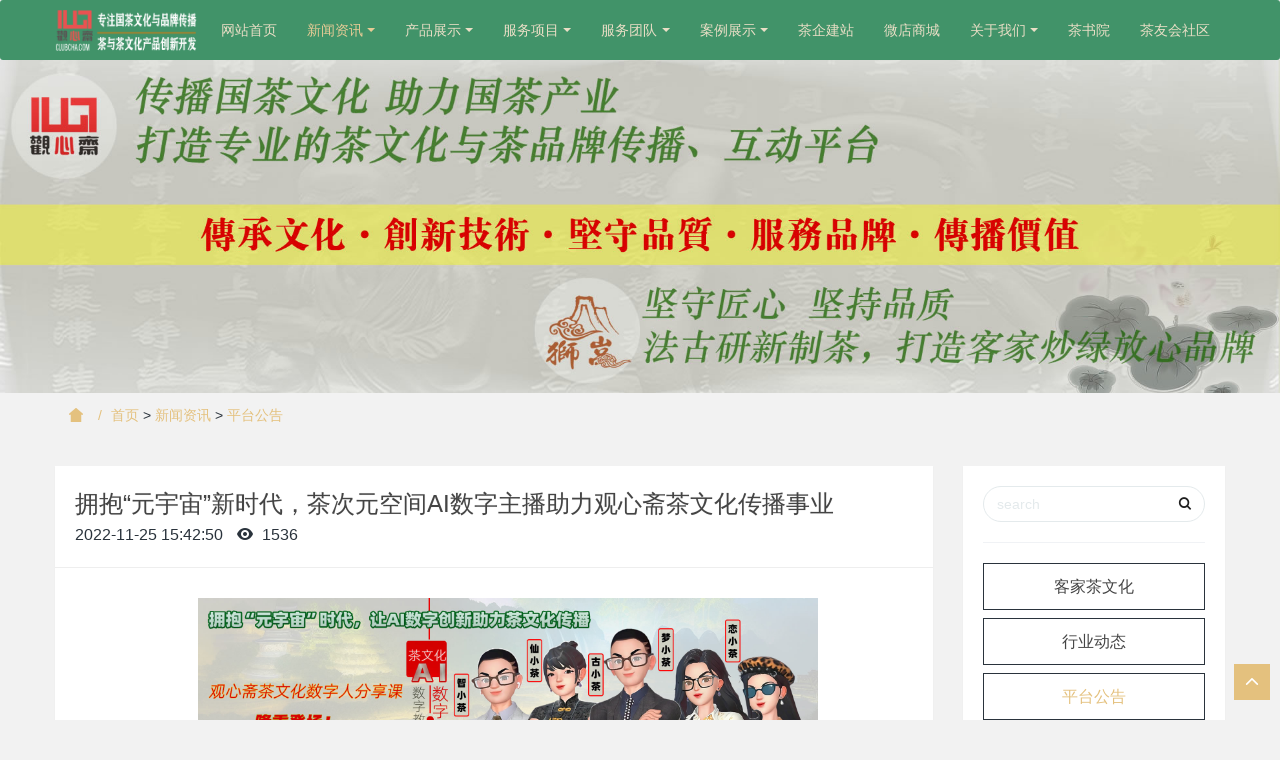

--- FILE ---
content_type: text/html;charset=utf-8
request_url: http://clubcha.com/article/pingtaigonggao/207.html
body_size: 9054
content:
<!DOCTYPE HTML>
<html>
<head>
<meta charset="utf-8">
<meta name="renderer" content="webkit">
<meta http-equiv="X-UA-Compatible" content="IE=edge,chrome=1">
<meta name="viewport" content="width=device-width,initial-scale=1.0,maximum-scale=1.0,user-scalable=0,minimal-ui">
<meta name="format-detection" content="telephone=no">
<title>拥抱“元宇宙”新时代，茶次元空间AI数字主播助力观心斋茶文化传播事业_平台公告_观心斋茶文化传播工作室</title>
<meta name="description" content="近日，观心斋茶文化传播工作室动作频频，继与点极数科联合成立“点极·AI数字画室”，以数字AI的创新能力，拓展和充实旗下各平台的原创茶文化素材库外，又以近日制定“观心斋茶文化传播工作室·AI数字主播”暨”理想茶书院·AI数字人教导官&quot;计划，首期聘任来自方壶世界茶次元大陆（空间）的虚拟形象主播：古小茶、梦小茶，仙小茶，恋小茶和智小茶五位老师，分别担任观心斋和理想茶书院的视频主持和兴趣教材的教" />
<meta name="keywords" content="" />
<link href="/favicon.ico" rel="shortcut icon" type="image/x-icon" />
<link href="/template/pc/skin/css/basic.css" rel="stylesheet" media="screen" type="text/css" />
<link href="/template/pc/skin/css/shownews_cn.css" rel="stylesheet" media="screen" type="text/css" />
<style>
body {
	background-color: #f2f2f2 !important;
font-family: !important;
}
</style>
<!--[if lte IE 9]>
<<script language="javascript" type="text/javascript" src="/template/pc/skin/js/lteie9.js"></script>
<![endif]-->
<script type="text/javascript" src="/public/static/common/js/ey_global.js?v=v1.7.8"></script>
</head><!--[if lte IE 8]>
<div class="text-xs-center m-b-0 bg-blue-grey-100 alert">
    <button type="button" class="close" aria-label="Close" data-dismiss="alert">
        <span aria-hidden="true">×</span>
    </button>
    你正在使用一个 <strong>过时</strong> 的浏览器。请 <a href=https://browsehappy.com/ target=_blank>升级您的浏览器</a>，以提高您的体验。</div>
<![endif]-->

<body class="met-navfixed ny-banner">
<header class='met-head navbar-fixed-top'>
  <nav class="navbar navbar-default box-shadow-none head_nav_met_16_4_12">
    <div class="container">
      <div class="row">
        <h1 hidden>观心斋茶文化传播工作室</h1>
        <!-- logo -->
        <div class="navbar-header pull-xs-left"> <a href="http://www.clubcha.com/" class="met-logo vertical-align block pull-xs-left p-y-5" title="观心斋茶文化传播工作室">
          <div class="vertical-align-middle"> <img src="/uploads/allimg/20190529/f2079a579090e88fbd5f5ba5c0e50a94.png" alt="观心斋茶文化传播工作室" class="logo addhide"> <img src="/uploads/allimg/20190529/f2079a579090e88fbd5f5ba5c0e50a94.png" alt="观心斋茶文化传播工作室" class="logo1 hidden"> </div>
          </a> </div>
        <!-- logo -->
        <button type="button" class="navbar-toggler hamburger hamburger-close collapsed p-x-5 head_nav_met_16_4_12-toggler" data-target="#head_nav_met_16_4_12-collapse" data-toggle="collapse"> <span class="sr-only"></span> <span class="hamburger-bar"></span> </button>
        <!-- 会员注册登录 -->
<!--         <button type="button" class="navbar-toggler collapsed m-0 p-x-5 met-head-user-toggler" data-target="#met-head-user-collapse" data-toggle="collapse"> <i class="icon wb-user-circle" aria-hidden="true"></i> <i class="icon wb-user" aria-hidden="true"></i> </button>
        <div class="collapse navbar-collapse navbar-collapse-toolbar pull-md-right p-0" id='met-head-user-collapse'>
          <ul class="navbar-nav vertical-align p-l-0 m-b-0 met-head-user">
                      </ul>
        </div> -->
         <!-- 会员注册登录 --> 
        <!-- 导航 -->
        <div class="collapse navbar-collapse navbar-collapse-toolbar pull-md-right p-0" id="head_nav_met_16_4_12-collapse">
          <ul class="nav navbar-nav navlist">
            <li class='nav-item'> <a href="http://www.clubcha.com/" class="nav-link ">网站首页</a></li>
                        <li class="nav-item m-l-0 dropdown"> <a href="/article/xinwenzixun.html" class="nav-link dropdown-toggle active" data-toggle="dropdown" data-hover="dropdown"> 新闻资讯</a>               <div class="dropdown-menu dropdown-menu-right dropdown-menu-bullet two-menu"> <a href="/article/xinwenzixun.html" class='dropdown-item nav-parent hidden-lg-up'>全部</a>  <a href="/article/kejiachawenhua.html" class='dropdown-item border-top1 hassub'>客家茶文化</a>  <a href="/article/xingyedongtai.html" class='dropdown-item border-top1 hassub'>行业动态</a>  <a href="/article/pingtaigonggao.html" class='dropdown-item border-top1 hassub'>平台公告</a>  <a href="/article/tuanduidongtai.html" class='dropdown-item border-top1 hassub'>团队动态</a>  <a href="/article/xiangmuhezuo.html" class='dropdown-item border-top1 hassub'>项目合作</a>  <a href="/article/chanpingonggao.html" class='dropdown-item border-top1 hassub'>产品公告</a>  <a href="/article/hezuogongshi.html" class='dropdown-item border-top1 hassub'>合作公示</a>  <a href="/article/chashiwenhua.html" class='dropdown-item border-top1 hassub'>茶事活动</a>  <a href="/article/chayechangshi.html" class='dropdown-item border-top1 hassub'>国茶文化</a>  </div>
               </li>
                        <li class="nav-item m-l-0 dropdown"> <a href="/product/chanpinzhanshi.html" class="nav-link dropdown-toggle " data-toggle="dropdown" data-hover="dropdown"> 产品展示</a>               <div class="dropdown-menu dropdown-menu-right dropdown-menu-bullet two-menu"> <a href="/product/chanpinzhanshi.html" class='dropdown-item nav-parent hidden-lg-up'>全部</a>  <a href="/product/kejialvcha.html" class='dropdown-item border-top1 hassub'>客家绿茶</a>  <a href="/product/jingpinhongcha.html" class='dropdown-item border-top1 hassub'>精品红茶</a>  <a href="/product/chaqichaju.html" class='dropdown-item border-top1 hassub'>茶器茶具</a>  <a href="/product/fenghuangdancong.html" class='dropdown-item border-top1 hassub'>凤凰单丛</a>  <a href="/product/kejiaxueyun.html" class='dropdown-item border-top1 hassub'>客家雪韵</a>  <a href="/product/wuyiyancha.html" class='dropdown-item border-top1 hassub'>武夷岩茶</a>  <a href="/product/wulongcha.html" class='dropdown-item border-top1 hassub'>乌龙茶</a>  <a href="/product/yunnanpuer.html" class='dropdown-item border-top1 hassub'>普洱茶</a>  </div>
               </li>
                        <li class="nav-item m-l-0 dropdown"> <a href="/single/fuwuxiangmu.html" class="nav-link dropdown-toggle " data-toggle="dropdown" data-hover="dropdown"> 服务项目</a>               <div class="dropdown-menu dropdown-menu-right dropdown-menu-bullet two-menu"> <a href="/single/fuwuxiangmu.html" class='dropdown-item nav-parent hidden-lg-up'>全部</a>  <a href="/single/xingxiangsheji.html" class='dropdown-item border-top1 hassub'>形象设计</a>  <a href="/single/wangzhanjianshe.html" class='dropdown-item border-top1 hassub'>网站建设</a>  <a href="/single/biaopaizhizuo.html" class='dropdown-item border-top1 hassub'>品牌推广</a>  <a href="/single/chayipeixun.html" class='dropdown-item border-top1 hassub'>茶艺培训</a>  <a href="/single/chanpinceping.html" class='dropdown-item border-top1 hassub'>产品测评</a>  <a href="/single/huodongcehua.html" class='dropdown-item border-top1 hassub'>活动策划</a>  <a href="/single/chalidingzhi.html" class='dropdown-item border-top1 hassub'>茶礼定制</a>  </div>
               </li>
                        <li class="nav-item m-l-0 dropdown"> <a href="/article/fuwutuandui.html" class="nav-link dropdown-toggle " data-toggle="dropdown" data-hover="dropdown"> 服务团队</a>               <div class="dropdown-menu dropdown-menu-right dropdown-menu-bullet two-menu"> <a href="/article/fuwutuandui.html" class='dropdown-item nav-parent hidden-lg-up'>全部</a>  <a href="/article/chayijiangshi.html" class='dropdown-item border-top1 hassub'>培训讲师</a>  <a href="/article/chayecepingshi.html" class='dropdown-item border-top1 hassub'>茶品测评</a>  <a href="/article/chayifuwu.html" class='dropdown-item border-top1 hassub'>茶艺服务</a>  <a href="/article/pinpaifuwu.html" class='dropdown-item border-top1 hassub'>品牌服务</a>  <a href="/article/chashitiyan.html" class='dropdown-item border-top1 hassub'>茶事体验</a>  <a href="/article/jinpaisheji.html" class='dropdown-item border-top1 hassub'>金牌设计</a>  </div>
               </li>
                        <li class="nav-item m-l-0 dropdown"> <a href="/images/anlizhanshi.html" class="nav-link dropdown-toggle " data-toggle="dropdown" data-hover="dropdown"> 案例展示</a>               <div class="dropdown-menu dropdown-menu-right dropdown-menu-bullet two-menu"> <a href="/images/anlizhanshi.html" class='dropdown-item nav-parent hidden-lg-up'>全部</a>  <a href="/images/chayuanshengtai.html" class='dropdown-item border-top1 hassub'>茶园生态</a>  <a href="/images/shengchanzhongxin.html" class='dropdown-item border-top1 hassub'>生产中心</a>  <a href="/images/tiyanzhongxin.html" class='dropdown-item border-top1 hassub'>体验中心</a>  <a href="/images/huodongjianying.html" class='dropdown-item border-top1 hassub'>活动剪影</a>  <a href="/images/baozhuangyingyong.html" class='dropdown-item border-top1 hassub'>包装应用</a>  </div>
               </li>
                        <li class="nav-item m-l-0 "> <a href="http://www.clubcha.com/diycms/" class="nav-link  " > 茶企建站</a>  </li>
                        <li class="nav-item m-l-0 "> <a href="https://weidian.com/?userid=708793660" class="nav-link  " > 微店商城</a>  </li>
                        <li class="nav-item m-l-0 dropdown"> <a href="/single/abouts.html" class="nav-link dropdown-toggle " data-toggle="dropdown" data-hover="dropdown"> 关于我们</a>               <div class="dropdown-menu dropdown-menu-right dropdown-menu-bullet two-menu"> <a href="/single/abouts.html" class='dropdown-item nav-parent hidden-lg-up'>全部</a>  <a href="/single/pingtaijianjie.html" class='dropdown-item border-top1 hassub'>平台简介</a>  <a href="/single/fuwutixi.html" class='dropdown-item border-top1 hassub'>孵化项目</a>  <a href="/single/zhaizhujiyu.html" class='dropdown-item border-top1 hassub'>斋主寄语</a>  <a href="/single/qiyewenhua.html" class='dropdown-item border-top1 hassub'>团队文化</a>  <a href="/single/qiyelinian.html" class='dropdown-item border-top1 hassub'>企业理念</a>  <a href="/single/fazhanlicheng.html" class='dropdown-item border-top1 hassub'>发展历程</a>  <a href="/single/jiaruwomen.html" class='dropdown-item border-top1 hassub'>加入我们</a>  <a href="/single/lianxiwomen.html" class='dropdown-item border-top1 hassub'>联系我们</a>  </div>
               </li>
                        <li class="nav-item m-l-0 "> <a href="http://www.ideartea.com" class="nav-link  " > 茶书院</a>  </li>
                        <li class="nav-item m-l-0 "> <a href="http://bbs.teapie.com" class="nav-link  " > 茶友会社区</a>  </li>
                      </ul>
        </div>
        <!-- 导航 --> 
      </div>
    </div>
  </nav>
</header>

<div class="banner_met_16_1_2 page-bg">
  <div class="slick-slide"> <img class="cover-image" src="/uploads/allimg/20190616/769ababcd8ec3100240e4e6bfbfc9926.jpg" srcset='/uploads/allimg/20190616/769ababcd8ec3100240e4e6bfbfc9926.jpg' sizes="(max-width: 767px) 767px" data-height='0|0|0'> </div>
</div>
<div class="location_met_16_1_39 met-crumbs">
  <div class="container">
    <div class="row">
      <ol class="breadcrumb m-b-0 subcolumn-crumbs">
        <li class='breadcrumb-item'> <a><em  class='icon wb-home'></em></a> </li>
        <li class='breadcrumb-item'>  <a href='/' class='crumb'>首页</a> &gt; <a href='/article/xinwenzixun.html' class='crumb'>新闻资讯</a> &gt; <a href='/article/pingtaigonggao.html'>平台公告</a> </li>
      </ol>
    </div>
  </div>
</div>
<main class="news_list_detail_met_16_1_27 met-shownews animsition left">
  <div class="container">
    <div class="row sm0">
      <div class="col-md-9 met-shownews-body">
        <div class="row">
          <section class="details-title border-bottom1">
            <h1 class='m-0'>拥抱“元宇宙”新时代，茶次元空间AI数字主播助力观心斋茶文化传播事业</h1>
            <div class="info font-weight-300"> <span>2022-11-25 15:42:50</span> <span> <i class="icon wb-eye m-r-5" aria-hidden="true"></i> <script src='/index.php?m=api&c=Ajax&a=arcclick&type=view&aids=207' type='text/javascript' language='javascript'></script> </span> </div>
          </section>
          <section class="met-editor clearfix"> <p style="text-indent: 2em; line-height: 1.75em; text-align: center;"><img src="/uploads/allimg/20221125/9-2211251554531F.jpg" title="9-21062Z11634113.jpg" alt="9-21062Z11634113.jpg" width="620" height="162" border="0" vspace="0" style="max-width:100%!important;height:auto!important;width: 620px; height: 162px;"/></p><p style="text-indent: 2em; line-height: 1.75em;">观心斋茶文化传播工作室近期动作频频，继与点极数科联合成立“点极·AI数字画室”，以数字AI的创新能力，拓展和充实旗下各平台的原创茶文化素材库外，又于<span style="text-indent: 2em;">近日制定“观心斋茶文化传播工作室·AI数字主播”暨”理想茶书院·AI数字人教导官&quot;计划，首期聘任来自方壶世界茶次元大陆（空间）的虚拟形象主播：古小茶、梦小茶，仙小茶，恋小茶和智小茶五位老师，分别担任观心斋和理想茶书院的视频主持和兴趣教材的教导官。</span></p><p style="text-indent: 2em; line-height: 1.75em; text-align: center;"><img style="max-width:100%!important;height:auto!important;"  src="/uploads/allimg/20221125/9-22112515552a05.jpg" title="" alt="古小茶主播.jpg"/></p><p style="text-indent: 2em; line-height: 1.75em; text-align: center;">观心斋茶文化首席AI数字人主播·理想茶书院首席AI数字人教导官：古小茶</p><p style="text-indent: 2em; line-height: 1.75em;">在这个以”元宇宙“和”万物互联“为中心的时代，观心斋主理人对未来发展的规划也一直与时俱进，但无论如何变化，其发展轴心都紧密契合当初”茶派网“和”观心斋“的设立初心，以茶文化的传承和传播为主轴，以放心茶、健康茶的推介为驱动，全力推进旗下各大平台的孵化与建设。</p><p style="text-indent: 2em; line-height: 1.75em; text-align: center;"><img src="http://www.clubcha.com/uploads/allimg/20221125/9-22112515551D62.jpg" title="" alt="梦小茶主播.jpg" style="max-width:100%!important;height:auto!important;text-indent: 32px; white-space: normal;"/></p><p style="text-indent: 2em; line-height: 1.75em; text-align: center;"><span style="text-align: center; text-indent: 32px;">观心斋茶文化AI数字人主播·理想茶书院AI数字人教导官：梦小茶</span></p><p style="text-indent: 2em; line-height: 1.75em;"><span style="text-align: center; text-indent: 32px;">随着近年AI智能产业的兴起，AI应用对各行各业的渗透越来越巨大，但纵观茶文化传播行业，涉足其中的机构尚属凤毛麟角。观心斋主理人此次的意外入场，或将推动茶产业界对AI技术应用的一次革新，让古老的茶行业与“元宇宙”大背景下的AI科技来一次紧密的拥抱。</span></p><p style="text-indent: 2em; line-height: 1.75em; text-align: center;"><span style="text-align: center; text-indent: 32px;"><img style="max-width:100%!important;height:auto!important;"  src="/uploads/allimg/20221125/9-221125160440551.jpg" title="" alt="仙小茶主播.jpg"/></span></p><p style="text-indent: 2em; line-height: 1.75em; text-align: center;"><span style="text-align: center; text-indent: 32px;"><span style="text-align: center; text-indent: 32px;">观心斋茶文化AI数字人主播·理想茶书院AI数字人教导官：仙小茶</span></span></p><p style="text-indent: 2em; line-height: 1.75em;"><span style="text-align: center; text-indent: 32px;"><span style="text-align: center; text-indent: 32px;">观心斋作为个人梦想的实践地，在推动茶文化传播事业与茶产业发展的过程中，一直举步维艰，坚韧前行。一步一步，脚踏实地地复兴梦想的发源地，茶派网的多次改版与革变，均在茶友的鼎力支持中，安然度过，并以坚强的生命展示其不改的初心与决心。值此AI数字技术蓬勃发展的春天，观心斋主理人坚持认为，AI数字技术可以更好地服务茶文化的传播与创新。</span></span></p><p style="text-indent: 2em; line-height: 1.75em; text-align: center;"><span style="text-align: center; text-indent: 32px;"><span style="text-align: center; text-indent: 32px;"><img style="max-width:100%!important;height:auto!important;"  src="/uploads/allimg/20221125/9-22112516093cR.jpg" title="" alt="恋小茶主播.jpg"/></span></span></p><p style="text-indent: 2em; line-height: 1.75em; text-align: center;"><span style="text-align: center; text-indent: 32px;"><span style="text-align: center; text-indent: 32px;"><span style="text-align: center; text-indent: 32px;">观心斋茶文化AI数字人主播·理想茶书院AI数字人教导官：恋小茶</span></span></span></p><p style="text-indent: 2em; line-height: 1.75em;"><span style="text-align: center; text-indent: 32px;"><span style="text-align: center; text-indent: 32px;">值此AI数字主播与AI数字人教导官入伙观心斋之际，观心斋主理人确定将启动观心斋新一轮自我突破的进程。凭借“AI数字主播”的智创能力，开启观心斋茶文化传播事业的全新局面，以丰富，多元的茶文化、茶产业内容生态，支持全面推动观心斋主导的自媒体平台和网站的健康，良性发展。并以此契机，实现观心斋与相关产业平台的落地与可持续发展。</span></span></p><p style="text-indent: 2em; line-height: 1.75em; text-align: center;"><span style="text-align: center; text-indent: 32px;"><span style="text-align: center; text-indent: 32px;"><img style="max-width:100%!important;height:auto!important;"  src="/uploads/allimg/20221125/9-2211251615453Z.jpg" title="" alt="智小茶主播.jpg"/></span></span></p><p style="text-indent: 2em; line-height: 1.75em; text-align: center;"><span style="text-align: center; text-indent: 32px;"><span style="text-align: center; text-indent: 32px;"><span style="text-align: center; text-indent: 32px;">观心斋茶文化AI数字人主播·理想茶书院AI数字人教导官：智小茶</span></span></span></p><p style="text-indent: 2em; line-height: 1.75em;"><span style="text-align: center; text-indent: 32px;"><span style="text-align: center; text-indent: 32px;"><span style="text-align: center; text-indent: 32px;">诚然，工作室对AI数字技术的切入和应用都还处于试水阶段，但我们相信，伴随着我们对技术的理解和提升，AI数字技术必然将伴随观心斋未来的成长之路。我们愿意与广大茶友一起，携手走进茶文化的“元宇宙”时代，在袅袅的茶香中领略横跨历史与未来的茶文化魅力。</span></span></span></p> </section>
          <div class='met-page p-y-30 border-top1'>
            <div class="container p-t-30 ">
              <ul class="pagination block blocks-2">
                <li class='page-item m-b-0'>  <a href='/article/pingtaigonggao/206.html' title="恢复发货公告" class='page-link text-truncate'> 上一篇 <span aria-hidden="true" class='hidden-xs-down'>: 恢复发货公告</span> </a>  </li>
                <li class='page-item m-b-0'> <a href='/article/pingtaigonggao/208.html' title="观心斋业务调整与分拆公告" class='page-link pull-xs-right text-truncate'> 下一篇 <span aria-hidden="true" class='hidden-xs-down'>: 观心斋业务调整与分拆公告</span> </a>  </li>
              </ul>
            </div>
          </div>
        </div>
      </div>
      <div class="col-md-3">
        <div class="row m0">
          <aside class="sidebar_met_16_1_31 met-sidebar panel panel-body m-b-0">             <form class="sidebar-search" method="get" action="/search.html">
              <input type="hidden" name="method" value="1" /><input type="hidden" name="channelid" id="channelid" value="2" />              <div class="form-group">
                <div class="input-search">
                  <button type="submit" class="input-search-btn butbg"> <i class="icon wb-search iconcolor" aria-hidden="true"></i> </button>
                  <input type="text" class="form-control" name="keywords" placeholder="search">
                </div>
              </div>
            </form>
                        <ul class="sidebar-column list-icons">
                            <li> <a href="/article/kejiachawenhua.html" class=''>客家茶文化</a> </li>
                            <li> <a href="/article/xingyedongtai.html" class=''>行业动态</a> </li>
                            <li> <a href="/article/pingtaigonggao.html" class='active'>平台公告</a> </li>
                            <li> <a href="/article/tuanduidongtai.html" class=''>团队动态</a> </li>
                            <li> <a href="/article/xiangmuhezuo.html" class=''>项目合作</a> </li>
                            <li> <a href="/article/chanpingonggao.html" class=''>产品公告</a> </li>
                            <li> <a href="/article/hezuogongshi.html" class=''>合作公示</a> </li>
                            <li> <a href="/article/chashiwenhua.html" class=''>茶事活动</a> </li>
                            <li> <a href="/article/chayechangshi.html" class=''>国茶文化</a> </li>
                          </ul>
            <div class="sidebar-news-list recommend">
              <h3 class='font-size-16 m-0'>为您推荐</h3>
              <ul class="list-group list-group-bordered m-t-10 m-b-0">
                                <li class="list-group-item"> <a href="/article/pingtaigonggao/216.html" title="关于全线取消“狮嵓”和“石狮嵓”等产品系列标识应用的公告！">关于全线取消“狮嵓”和“石狮嵓”等产品系列标识应用的公告！</a> </li>
                                <li class="list-group-item"> <a href="/article/pingtaigonggao/215.html" title="“诗经·礼乐茶香”品牌主题曲正式发布，用音乐讲述茶的故事">“诗经·礼乐茶香”品牌主题曲正式发布，用音乐讲述茶的故事</a> </li>
                                <li class="list-group-item"> <a href="/article/pingtaigonggao/214.html" title="观心斋:以“诗经·礼乐茶香”为主题，借AI技术智慧，传播国茶">观心斋:以“诗经·礼乐茶香”为主题，借AI技术智慧，传播国茶</a> </li>
                                <li class="list-group-item"> <a href="/article/pingtaigonggao/213.html" title="观心斋乙巳年新春展望：传承与发展中华茶文化的新篇章">观心斋乙巳年新春展望：传承与发展中华茶文化的新篇章</a> </li>
                                <li class="list-group-item"> <a href="/article/pingtaigonggao/212.html" title="穿越千年的茗香之约 —— 观心斋，诗经里的茶">穿越千年的茗香之约 —— 观心斋，诗经里的茶</a> </li>
                                <li class="list-group-item"> <a href="/article/pingtaigonggao/211.html" title="观心斋:“诗经·礼乐茶香”新品发布——承古韵，品今茗">观心斋:“诗经·礼乐茶香”新品发布——承古韵，品今茗</a> </li>
                                <li class="list-group-item"> <a href="/article/pingtaigonggao/208.html" title="观心斋业务调整与分拆公告">观心斋业务调整与分拆公告</a> </li>
                                <li class="list-group-item"> <a href="/article/pingtaigonggao/207.html" title="拥抱“元宇宙”新时代，茶次元空间AI数字主播助力观心斋茶文化">拥抱“元宇宙”新时代，茶次元空间AI数字主播助力观心斋茶文化</a> </li>
                                <li class="list-group-item"> <a href="/article/pingtaigonggao/206.html" title="恢复发货公告">恢复发货公告</a> </li>
                                <li class="list-group-item"> <a href="/article/pingtaigonggao/205.html" title="受丰顺本土疫情影响，暂停产品发货的公告">受丰顺本土疫情影响，暂停产品发货的公告</a> </li>
                              </ul>
            </div>
          </aside>
        </div>
      </div>
    </div>
  </div>
</main>
<footer class="foot_nav_met_11_1_8 text-xs-center">
  <div class="container">
    <div class="row">       <div class="col-lg-2 col-md-3 col-xs-6 list">
        <h4 class='font-size-16 m-t-0'> <a href="/article/xinwenzixun.html" title="新闻资讯">新闻资讯</a> </h4>
        <ul class='ulstyle m-b-0'>
                    <li> <a href="/article/kejiachawenhua.html"  title="客家茶文化">客家茶文化</a> </li>
                    <li> <a href="/article/xingyedongtai.html"  title="行业动态">行业动态</a> </li>
                    <li> <a href="/article/pingtaigonggao.html"  title="平台公告">平台公告</a> </li>
                    <li> <a href="/article/tuanduidongtai.html"  title="团队动态">团队动态</a> </li>
                    <li> <a href="/article/xiangmuhezuo.html"  title="项目合作">项目合作</a> </li>
                    <li> <a href="/article/chanpingonggao.html"  title="产品公告">产品公告</a> </li>
                    <li> <a href="/article/hezuogongshi.html"  title="合作公示">合作公示</a> </li>
                    <li> <a href="/article/chashiwenhua.html"  title="茶事活动">茶事活动</a> </li>
                    <li> <a href="/article/chayechangshi.html"  title="国茶文化">国茶文化</a> </li>
                  </ul>
      </div>
            <div class="col-lg-2 col-md-3 col-xs-6 list">
        <h4 class='font-size-16 m-t-0'> <a href="/product/chanpinzhanshi.html" title="产品展示">产品展示</a> </h4>
        <ul class='ulstyle m-b-0'>
                    <li> <a href="/product/kejialvcha.html"  title="客家绿茶">客家绿茶</a> </li>
                    <li> <a href="/product/jingpinhongcha.html"  title="精品红茶">精品红茶</a> </li>
                    <li> <a href="/product/chaqichaju.html"  title="茶器茶具">茶器茶具</a> </li>
                    <li> <a href="/product/fenghuangdancong.html"  title="凤凰单丛">凤凰单丛</a> </li>
                    <li> <a href="/product/kejiaxueyun.html"  title="客家雪韵">客家雪韵</a> </li>
                    <li> <a href="/product/wuyiyancha.html"  title="武夷岩茶">武夷岩茶</a> </li>
                    <li> <a href="/product/wulongcha.html"  title="乌龙茶">乌龙茶</a> </li>
                    <li> <a href="/product/yunnanpuer.html"  title="普洱茶">普洱茶</a> </li>
                  </ul>
      </div>
            <div class="col-lg-2 col-md-3 col-xs-6 list">
        <h4 class='font-size-16 m-t-0'> <a href="/single/fuwuxiangmu.html" title="服务项目">服务项目</a> </h4>
        <ul class='ulstyle m-b-0'>
                    <li> <a href="/single/xingxiangsheji.html"  title="形象设计">形象设计</a> </li>
                    <li> <a href="/single/wangzhanjianshe.html"  title="网站建设">网站建设</a> </li>
                    <li> <a href="/single/biaopaizhizuo.html"  title="品牌推广">品牌推广</a> </li>
                    <li> <a href="/single/chayipeixun.html"  title="茶艺培训">茶艺培训</a> </li>
                    <li> <a href="/single/chanpinceping.html"  title="产品测评">产品测评</a> </li>
                    <li> <a href="/single/huodongcehua.html"  title="活动策划">活动策划</a> </li>
                    <li> <a href="/single/chalidingzhi.html"  title="茶礼定制">茶礼定制</a> </li>
                  </ul>
      </div>
            <div class="col-lg-2 col-md-3 col-xs-6 list">
        <h4 class='font-size-16 m-t-0'> <a href="/article/fuwutuandui.html" title="服务团队">服务团队</a> </h4>
        <ul class='ulstyle m-b-0'>
                    <li> <a href="/article/chayijiangshi.html"  title="培训讲师">培训讲师</a> </li>
                    <li> <a href="/article/chayecepingshi.html"  title="茶品测评">茶品测评</a> </li>
                    <li> <a href="/article/chayifuwu.html"  title="茶艺服务">茶艺服务</a> </li>
                    <li> <a href="/article/pinpaifuwu.html"  title="品牌服务">品牌服务</a> </li>
                    <li> <a href="/article/chashitiyan.html"  title="茶事体验">茶事体验</a> </li>
                    <li> <a href="/article/jinpaisheji.html"  title="金牌设计">金牌设计</a> </li>
                  </ul>
      </div>
            <div class="col-lg-4 col-md-12 col-xs-12 info"> <em class='font-size-26'><a href="tel:18033290812</br>0753-6220812">18033290812</br>0753-6220812</a></em>
        <p>广东省梅州市丰顺县丰良镇广新路18号茶瓷艺苑2楼<br>
          邮箱：admin@clubcha.com<br>
          电话：18033290812</br>0753-6220812<br>
          <b>周一至周六：8:30-22:30</b></p>
        <a id="met-weixin" data-plugin="webuiPopover" data-trigger="hover" data-animation="pop" data-placement='top' data-width='155' data-padding='0' data-content="<div class='text-xs-center'><img src='/uploads/allimg/20191025/9-191025002Z42K.jpg' width='150' height='150' id='met-weixin-img'></div>"> <i class="fa fa-weixin"></i> </a> <a href="http://wpa.qq.com/msgrd?v=3&uin=136211321&site=qq&menu=yes" rel="nofollow" target="_blank"> <i class="fa fa-qq"></i> </a> <a href="https://www.weibo.com/clubcha" rel="nofollow" target="_blank"> <i class="fa fa-weibo "></i> </a> </div>
    </div>
  </div>
</footer>
<footer class='foot_info_met_16_1_11 met-foot border-top1'>
  <div class="container text-xs-center">
    <ul class="link tc">
      <li>友情链接 :</li>
            <li><a href="http://www.teapie.com"  target="_blank" >茶派网 </a></li>
            <li><a href="http://www.teainfo.wang"  target="_blank" >茶产业信息网 </a></li>
            <li><a href="http://www.ideartea.com"  target="_blank" >理想茶书院 </a></li>
            <li><a href="http://www.hoplen.com"  target="_blank" >杨氏和林茶庄 </a></li>
            <li><a href="http://www.teadow.com"  target="_blank" >茶业视窗网 </a></li>
            <li><a href="http://www.teadows.com"  target="_blank" >茶道元素生活馆 </a></li>
            <li><a href="http://www.teacustom.com"  target="_blank" >茶瓷艺苑 </a></li>
            <li><a href="http://www.pmmasky.com"  target="_blank" >菩迈原创文学网 </a></li>
            <li><a href="http://www.digi1688.com"  target="_blank" >点极数科 </a></li>
            <li><a href="http://www.shanjiawei.com"  target="_blank" >山珍家味客家土特产 </a></li>
            <li><a href="http://www.400tea.com"  target="_blank" >观心斋茶产业服务中心 </a></li>
          </ul>
    <p>Copyright © 2011-2026 观心斋茶文化传播工作室 版权所有</br>
项目孵化地址：广东省梅州市丰顺县丰良镇广新路18号茶瓷艺苑2楼，邮编：514341</br>
联系电话：18033290812 | 18718133563  业务邮箱：kocha@clubcha.com</br> 网站备案号：</p>
    <!--<p>本站内容、图片、视频为网站模板演示数据，如有涉及侵犯版权，请联系我们提供书面反馈，我们核实后会立即删除。</p>--> 
  </div>
</footer>
<div class="foot_info_met_16_1_11_bottom text-xs-center" data-bg="|#e4c17e|1">
  <div class="main">
    <div> <a href="http://www.clubcha.com/" class="item"> <i class="fa fa-home"></i> <span>网站首页</span> </a> </div>
    <div> <a href="tel:18033290812</br>0753-6220812" class="item" target="_blank"> <i class="fa fa-phone"></i> <span>电话咨询</span> </a> </div>
        <div> <a href="/product/chanpinzhanshi.html" class="item" target="_blank"> <i class="fa fa-shopping-cart"></i> <span>产品展示</span> </a> </div>
        <div> <a href="http://wpa.qq.com/msgrd?v=3&uin=136211321&site=qq&menu=yes" class="item" target="_blank"> <i class="fa fa-qq"></i> <span>QQ客服</span> </a> </div>
  </div>
</div>
<button type="button" class="btn btn-icon btn-primary btn-squared back_top_met_16_1_38 met-scroll-top"> <i class="icon wb-chevron-up" aria-hidden="true"></i> </button>
<input type="hidden" name="met_lazyloadbg" value="">
<script language="javascript" type="text/javascript" src="/template/pc/skin/js/basic.js"></script>
  
<script>
var metpagejs="/template/pc/skin/js/shownews_cn.js";
if(typeof jQuery != "undefined"){
    metPageJs(metpagejs);
}else{
    var metPageInterval=setInterval(function(){
        if(typeof jQuery != "undefined"){
            metPageJs(metpagejs);
            clearInterval(metPageInterval);
        }
    },50)
}
</script>
<script type="text/javascript">var root_dir="";var ey_aid=207;</script>
<script language="javascript" type="text/javascript" src="/public/static/common/js/ey_footer.js?v=v1.7.8.0"></script>
</body>
</html>

--- FILE ---
content_type: text/html;charset=utf-8
request_url: http://clubcha.com/index.php?m=api&c=Ajax&a=arcclick&type=view&aids=207
body_size: 250
content:
document.write('1536');


--- FILE ---
content_type: text/css
request_url: http://clubcha.com/template/pc/skin/css/basic.css
body_size: 56820
content:
@charset "utf-8";
html {
	font-family: sans-serif;
	line-height: 1.15;
	-ms-text-size-adjust: 100%;
	-webkit-text-size-adjust: 100%
}
body {
	margin: 0
}
article, aside, details, figcaption, figure, footer, header, main, menu, nav, section, summary {
	display: block
}
audio, canvas, progress, video {
	display: inline-block
}
audio:not([controls]) {
	display: none;
	height: 0
}
progress {
	vertical-align: baseline
}
[hidden], template {
display:none
}
a {
	background-color: transparent;
	-webkit-text-decoration-skip: objects
}
a:active, a:hover {
	outline-width: 0
}
abbr[title] {
	text-decoration: underline;
	text-decoration: underline dotted;
	border-bottom: none
}
b, strong {
	font-weight: inherit
}
b, strong {
	font-weight: bolder
}
dfn {
	font-style: italic
}
h1 {
	font-size: 2em;
	margin: .67em 0
}
mark {
	color: #000;
	background-color: #ff0
}
small {
	font-size: 80%
}
sub, sup {
	font-size: 75%;
	line-height: 0;
	position: relative;
	vertical-align: baseline
}
sub {
	bottom: -.25em
}
sup {
	top: -.5em
}
img {
	border-style: none
}
svg:not(:root) {
	overflow: hidden
}
code, kbd, pre, samp {
	font-family: monospace, monospace;
	font-size: 1em
}
figure {
	margin: 1em 40px
}
hr {
	overflow: visible;
	-webkit-box-sizing: content-box;
	-moz-box-sizing: content-box;
	box-sizing: content-box;
	height: 0
}
button, input, optgroup, select, textarea {
	font: inherit;
	margin: 0
}
optgroup {
	font-weight: 700
}
button, input {
	overflow: visible
}
button, select {
	text-transform: none
}
[type=reset], [type=submit], button, html [type=button] {
-webkit-appearance:button
}
[type=button]::-moz-focus-inner, [type=reset]::-moz-focus-inner, [type=submit]::-moz-focus-inner, button::-moz-focus-inner {
padding:0;
border-style:none
}
[type=button]:-moz-focusring, [type=reset]:-moz-focusring, [type=submit]:-moz-focusring, button:-moz-focusring {
outline:1px dotted ButtonText
}
fieldset {
	margin: 0 2px;
	padding: .35em .625em .75em;
	border: 1px solid silver
}
legend {
	display: table;
	-webkit-box-sizing: border-box;
	-moz-box-sizing: border-box;
	box-sizing: border-box;
	max-width: 100%;
	padding: 0;
	white-space: normal;
	color: inherit
}
textarea {
	overflow: auto
}
[type=checkbox], [type=radio] {
-webkit-box-sizing:border-box;
-moz-box-sizing:border-box;
box-sizing:border-box;
padding:0
}
[type=number]::-webkit-inner-spin-button, [type=number]::-webkit-outer-spin-button {
height:auto
}
[type=search] {
outline-offset:-2px;
-webkit-appearance:textfield
}
[type=search]::-webkit-search-cancel-button, [type=search]::-webkit-search-decoration {
-webkit-appearance:none
}
::-webkit-input-placeholder {
opacity:.54;
color:inherit
}
::-webkit-file-upload-button {
font:inherit;
-webkit-appearance:button
}
@media print {
*, ::after, ::before, ::first-letter, blockquote::first-line, div::first-line, li::first-line, p::first-line {
	-webkit-box-shadow: none!important;
	box-shadow: none!important;
	text-shadow: none!important
}
a, a:visited {
	text-decoration: underline
}
abbr[title]::after {
	content: ' ('attr(title) ')'
}
pre {
	white-space: pre-wrap!important
}
blockquote, pre {
	border: 1px solid #999;
	page-break-inside: avoid
}
thead {
	display: table-header-group
}
img, tr {
	page-break-inside: avoid
}
h2, h3, p {
	orphans: 3;
	widows: 3
}
h2, h3 {
	page-break-after: avoid
}
.navbar {
	display: none
}
.btn>.caret, .dropup>.btn>.caret {
	border-top-color: #000!important
}
.tag {
	border: 1px solid #000
}
.table {
	border-collapse: collapse!important
}
.table td, .table th {
	background-color: #fff!important
}
.table-bordered td, .table-bordered th {
	border: 1px solid #ddd!important
}
}
html {
	-webkit-box-sizing: border-box;
	-moz-box-sizing: border-box;
	box-sizing: border-box
}
*, ::after, ::before {
	-webkit-box-sizing: inherit;
	-moz-box-sizing: inherit;
	box-sizing: inherit
}
@-ms-viewport {
width:device-width
}
html {
	font-size: 14px;
	-ms-overflow-style: scrollbar;
	-webkit-tap-highlight-color: transparent
}
body {
	font-family: Roboto, sans-serif;
	font-size: 1rem;
	line-height: 1.571429;
	color: #76838f;
	background-color: #fff
}
[tabindex='-1']:focus {
	outline: 0!important
}
h1, h2, h3, h4, h5, h6 {
	margin-top: 0;
margin-bottom:.5rem
}
p {
	margin-top: 0;
	margin-bottom: 1rem
}
abbr[data-original-title], abbr[title] {
	cursor: help;
	border-bottom: 1px dotted #e4eaec
}
address {
	font-style: normal;
	line-height: inherit;
	margin-bottom: 1rem
}
dl, ol, ul {
	margin-top: 0;
	margin-bottom: 1rem
}
ol ol, ol ul, ul ol, ul ul {
	margin-bottom: 0
}
dt {
	font-weight: 700
}
dd {
margin-bottom:.5rem;
	margin-left: 0
}
blockquote {
	margin: 0 0 1rem
}
a {
	text-decoration: none;
	color: #ff6f06
}
a:focus, a:hover {
	text-decoration: underline;
	color: #89bceb
}
a:focus {
	outline: 5px auto -webkit-focus-ring-color;
	outline-offset: -2px
}
a:not([href]):not([tabindex]) {
	text-decoration: none;
	color: inherit
}
a:not([href]):not([tabindex]):focus, a:not([href]):not([tabindex]):hover {
	text-decoration: none;
	color: inherit
}
a:not([href]):not([tabindex]):focus {
	outline: 0
}
pre {
	overflow: auto;
	margin-top: 0;
	margin-bottom: 1rem
}
figure {
	margin: 0 0 1rem
}
img {
	vertical-align: middle
}
[role=button] {
cursor:pointer
}
[role=button], a, area, button, input, label, select, summary, textarea {
-ms-touch-action:manipulation;
touch-action:manipulation
}
table {
	border-collapse: collapse;
	background-color: transparent
}
caption {
padding-top:.572rem;
padding-bottom:.572rem;
	caption-side: bottom;
	text-align: left;
	color: #a3afb7
}
th {
	text-align: left
}
label {
	display: inline-block;
margin-bottom:.5rem
}
button:focus {
	outline: 1px dotted;
	outline: 5px auto -webkit-focus-ring-color
}
button, input, select, textarea {
	line-height: inherit
}
input[type=checkbox]:disabled, input[type=radio]:disabled {
	cursor: not-allowed
}
input[type=date], input[type=datetime-local], input[type=month], input[type=time] {
	-webkit-appearance: listbox
}
textarea {
	resize: vertical
}
fieldset {
	min-width: 0;
	margin: 0;
	padding: 0;
	border: 0
}
legend {
	font-size: 1.5rem;
	line-height: inherit;
	display: block;
	width: 100%;
margin-bottom:.5rem;
	padding: 0
}
input[type=search] {
	-webkit-appearance: none
}
output {
	display: inline-block
}
[hidden] {
display:none!important
}
.h1, .h2, .h3, .h4, .h5, .h6, h1, h2, h3, h4, h5, h6 {
	font-family: Roboto, sans-serif;
	font-weight: 400;
	line-height: 1.2;
margin-bottom:.5rem;
	color: #37474f
}
.h1, h1 {
	font-size: 2.572rem
}
.h2, h2 {
	font-size: 2.143rem
}
.h3, h3 {
	font-size: 1.715rem
}
.h4, h4 {
	font-size: 1.286rem
}
.h5, h5 {
	font-size: 1rem
}
.h6, h6 {
font-size:.858rem
}
.lead {
	font-size: 1.429rem;
	font-weight: 300
}
.display-1 {
	font-size: 6rem;
	font-weight: 300
}
.display-2 {
	font-size: 5.5rem;
	font-weight: 300
}
.display-3 {
	font-size: 4.5rem;
	font-weight: 300
}
.display-4 {
	font-size: 3.5rem;
	font-weight: 300
}
hr {
	margin-top: 1rem;
	margin-bottom: 1rem;
	border: 0;
	border-top: 1px solid #e4eaec
}
.small, small {
	font-size: 80%;
	font-weight: 400
}
.mark, mark {
padding:.23rem;
	background-color: #f2a654
}
.list-unstyled {
	padding-left: 0;
	list-style: none
}
.list-inline {
	padding-left: 0;
	list-style: none
}
.list-inline-item {
	display: inline-block
}
.list-inline-item:not(:last-child) {
	margin-right: 5px
}
.initialism {
	font-size: 90%;
	text-transform: uppercase
}
.blockquote {
	font-size: 1.25rem;
	margin-bottom: 1rem;
padding:.5rem 1rem;
border-left:.285rem solid #e4eaec
}
.blockquote-footer {
	font-size: 80%;
	display: block;
	color: #a3afb7
}
.blockquote-footer::before {
	content: '\2014 \00A0'
}
.blockquote-reverse {
	padding-right: 1rem;
	padding-left: 0;
	text-align: right;
border-right:.285rem solid #e4eaec;
	border-left: 0
}
.blockquote-reverse .blockquote-footer::before {
	content: ''
}
.blockquote-reverse .blockquote-footer::after {
	content: '\00A0 \2014'
}
dl.row>dd+dt {
	clear: left
}
.carousel-inner>.carousel-item>a>img, .carousel-inner>.carousel-item>img, .img-fluid {
	display: block;
	max-width: 100%;
	height: auto
}
.img-rounded {
border-radius:.286rem
}
.img-thumbnail {
	display: inline-block;
	max-width: 100%;
	height: auto;
padding:.25rem;
	-webkit-transition: all .2s ease-in-out;
	-o-transition: all .2s ease-in-out;
	transition: all .2s ease-in-out;
	border: 1px solid #ddd;
border-radius:.25rem;
	background-color: #fff;
	-webkit-box-shadow: 0 1px 2px rgba(0,0,0,.075);
	box-shadow: 0 1px 2px rgba(0,0,0,.075)
}
.img-circle {
	border-radius: 50%
}
.figure {
	display: inline-block
}
.figure-img {
	line-height: 1;
margin-bottom:.5rem
}
.figure-caption {
	font-size: 90%;
	color: #ccd5db
}
code, kbd, pre, samp {
	font-family: Menlo, Monaco, Consolas, 'Courier New', monospace
}
code {
	font-size: 90%;
padding:.15rem .3rem;
	color: #5683ad;
border-radius:.215rem;
	background-color: rgba(232,241,248,.1)
}
kbd {
	font-size: 90%;
padding:.15rem .3rem;
	color: #fff;
border-radius:.143rem;
	background-color: #ff6f06;
-webkit-box-shadow:inset 0 -.1rem 0 rgba(0,0,0,.25);
box-shadow:inset 0 -.1rem 0 rgba(0,0,0,.25)
}
kbd kbd {
	font-size: 100%;
	font-weight: 700;
	padding: 0;
	-webkit-box-shadow: none;
	box-shadow: none
}
pre {
	font-size: 90%;
	display: block;
	margin-top: 0;
	margin-bottom: 1rem;
	color: inherit
}
pre code {
	font-size: inherit;
	padding: 0;
	color: inherit;
	border-radius: 0;
	background-color: transparent
}
.pre-scrollable {
	overflow-y: scroll;
	max-height: 340px
}
.container {
	max-width: 100%;
	margin-right: auto;
	margin-left: auto;
padding-right:.9375rem;
padding-left:.9375rem
}
.container::after {
	display: table;
	clear: both;
	content: ''
}
@media (min-width:480px) {
.container {
	width: 606px
}
}
@media (min-width:768px) {
.container {
	width: 750px
}
}
@media (min-width:992px) {
.container {
	width: 970px
}
}
@media (min-width:1200px) {
.container {
	width: 1170px
}
}
@media (min-width:1600px) {
.container {
	width: 1310px
}
}
.container-fluid {
	margin-right: auto;
	margin-left: auto;
padding-right:.9375rem;
padding-left:.9375rem
}
.container-fluid::after {
	display: table;
	clear: both;
	content: ''
}
.row {
margin-right:-.9375rem;
margin-left:-.9375rem
}
.row::after {
	display: table;
	clear: both;
	content: ''
}
@media (min-width:480px) {
.row {
margin-right:-.9375rem;
margin-left:-.9375rem
}
}
@media (min-width:768px) {
.row {
margin-right:-.9375rem;
margin-left:-.9375rem
}
}
@media (min-width:992px) {
.row {
margin-right:-.9375rem;
margin-left:-.9375rem
}
}
@media (min-width:1200px) {
.row {
margin-right:-.9375rem;
margin-left:-.9375rem
}
}
.col-lg, .col-lg-1, .col-lg-10, .col-lg-11, .col-lg-12, .col-lg-2, .col-lg-3, .col-lg-4, .col-lg-5, .col-lg-6, .col-lg-7, .col-lg-8, .col-lg-9, .col-md, .col-md-1, .col-md-10, .col-md-11, .col-md-12, .col-md-2, .col-md-3, .col-md-4, .col-md-5, .col-md-6, .col-md-7, .col-md-8, .col-md-9, .col-sm, .col-sm-1, .col-sm-10, .col-sm-11, .col-sm-12, .col-sm-2, .col-sm-3, .col-sm-4, .col-sm-5, .col-sm-6, .col-sm-7, .col-sm-8, .col-sm-9, .col-xl, .col-xl-1, .col-xl-10, .col-xl-11, .col-xl-12, .col-xl-2, .col-xl-3, .col-xl-4, .col-xl-5, .col-xl-6, .col-xl-7, .col-xl-8, .col-xl-9, .col-xs, .col-xs-1, .col-xs-10, .col-xs-11, .col-xs-12, .col-xs-2, .col-xs-3, .col-xs-4, .col-xs-5, .col-xs-6, .col-xs-7, .col-xs-8, .col-xs-9, .col-xxl, .col-xxl-1, .col-xxl-10, .col-xxl-11, .col-xxl-12, .col-xxl-2, .col-xxl-3, .col-xxl-4, .col-xxl-5, .col-xxl-6, .col-xxl-7, .col-xxl-8, .col-xxl-9 {
	position: relative;
	min-height: 1px;
padding-right:.9375rem;
padding-left:.9375rem
}
@media (min-width:480px) {
.col-lg, .col-lg-1, .col-lg-10, .col-lg-11, .col-lg-12, .col-lg-2, .col-lg-3, .col-lg-4, .col-lg-5, .col-lg-6, .col-lg-7, .col-lg-8, .col-lg-9, .col-md, .col-md-1, .col-md-10, .col-md-11, .col-md-12, .col-md-2, .col-md-3, .col-md-4, .col-md-5, .col-md-6, .col-md-7, .col-md-8, .col-md-9, .col-sm, .col-sm-1, .col-sm-10, .col-sm-11, .col-sm-12, .col-sm-2, .col-sm-3, .col-sm-4, .col-sm-5, .col-sm-6, .col-sm-7, .col-sm-8, .col-sm-9, .col-xl, .col-xl-1, .col-xl-10, .col-xl-11, .col-xl-12, .col-xl-2, .col-xl-3, .col-xl-4, .col-xl-5, .col-xl-6, .col-xl-7, .col-xl-8, .col-xl-9, .col-xs, .col-xs-1, .col-xs-10, .col-xs-11, .col-xs-12, .col-xs-2, .col-xs-3, .col-xs-4, .col-xs-5, .col-xs-6, .col-xs-7, .col-xs-8, .col-xs-9, .col-xxl, .col-xxl-1, .col-xxl-10, .col-xxl-11, .col-xxl-12, .col-xxl-2, .col-xxl-3, .col-xxl-4, .col-xxl-5, .col-xxl-6, .col-xxl-7, .col-xxl-8, .col-xxl-9 {
padding-right:.9375rem;
padding-left:.9375rem
}
}
@media (min-width:768px) {
.col-lg, .col-lg-1, .col-lg-10, .col-lg-11, .col-lg-12, .col-lg-2, .col-lg-3, .col-lg-4, .col-lg-5, .col-lg-6, .col-lg-7, .col-lg-8, .col-lg-9, .col-md, .col-md-1, .col-md-10, .col-md-11, .col-md-12, .col-md-2, .col-md-3, .col-md-4, .col-md-5, .col-md-6, .col-md-7, .col-md-8, .col-md-9, .col-sm, .col-sm-1, .col-sm-10, .col-sm-11, .col-sm-12, .col-sm-2, .col-sm-3, .col-sm-4, .col-sm-5, .col-sm-6, .col-sm-7, .col-sm-8, .col-sm-9, .col-xl, .col-xl-1, .col-xl-10, .col-xl-11, .col-xl-12, .col-xl-2, .col-xl-3, .col-xl-4, .col-xl-5, .col-xl-6, .col-xl-7, .col-xl-8, .col-xl-9, .col-xs, .col-xs-1, .col-xs-10, .col-xs-11, .col-xs-12, .col-xs-2, .col-xs-3, .col-xs-4, .col-xs-5, .col-xs-6, .col-xs-7, .col-xs-8, .col-xs-9, .col-xxl, .col-xxl-1, .col-xxl-10, .col-xxl-11, .col-xxl-12, .col-xxl-2, .col-xxl-3, .col-xxl-4, .col-xxl-5, .col-xxl-6, .col-xxl-7, .col-xxl-8, .col-xxl-9 {
padding-right:.9375rem;
padding-left:.9375rem
}
}
@media (min-width:992px) {
.col-lg, .col-lg-1, .col-lg-10, .col-lg-11, .col-lg-12, .col-lg-2, .col-lg-3, .col-lg-4, .col-lg-5, .col-lg-6, .col-lg-7, .col-lg-8, .col-lg-9, .col-md, .col-md-1, .col-md-10, .col-md-11, .col-md-12, .col-md-2, .col-md-3, .col-md-4, .col-md-5, .col-md-6, .col-md-7, .col-md-8, .col-md-9, .col-sm, .col-sm-1, .col-sm-10, .col-sm-11, .col-sm-12, .col-sm-2, .col-sm-3, .col-sm-4, .col-sm-5, .col-sm-6, .col-sm-7, .col-sm-8, .col-sm-9, .col-xl, .col-xl-1, .col-xl-10, .col-xl-11, .col-xl-12, .col-xl-2, .col-xl-3, .col-xl-4, .col-xl-5, .col-xl-6, .col-xl-7, .col-xl-8, .col-xl-9, .col-xs, .col-xs-1, .col-xs-10, .col-xs-11, .col-xs-12, .col-xs-2, .col-xs-3, .col-xs-4, .col-xs-5, .col-xs-6, .col-xs-7, .col-xs-8, .col-xs-9, .col-xxl, .col-xxl-1, .col-xxl-10, .col-xxl-11, .col-xxl-12, .col-xxl-2, .col-xxl-3, .col-xxl-4, .col-xxl-5, .col-xxl-6, .col-xxl-7, .col-xxl-8, .col-xxl-9 {
padding-right:.9375rem;
padding-left:.9375rem
}
}
@media (min-width:1200px) {
.col-lg, .col-lg-1, .col-lg-10, .col-lg-11, .col-lg-12, .col-lg-2, .col-lg-3, .col-lg-4, .col-lg-5, .col-lg-6, .col-lg-7, .col-lg-8, .col-lg-9, .col-md, .col-md-1, .col-md-10, .col-md-11, .col-md-12, .col-md-2, .col-md-3, .col-md-4, .col-md-5, .col-md-6, .col-md-7, .col-md-8, .col-md-9, .col-sm, .col-sm-1, .col-sm-10, .col-sm-11, .col-sm-12, .col-sm-2, .col-sm-3, .col-sm-4, .col-sm-5, .col-sm-6, .col-sm-7, .col-sm-8, .col-sm-9, .col-xl, .col-xl-1, .col-xl-10, .col-xl-11, .col-xl-12, .col-xl-2, .col-xl-3, .col-xl-4, .col-xl-5, .col-xl-6, .col-xl-7, .col-xl-8, .col-xl-9, .col-xs, .col-xs-1, .col-xs-10, .col-xs-11, .col-xs-12, .col-xs-2, .col-xs-3, .col-xs-4, .col-xs-5, .col-xs-6, .col-xs-7, .col-xs-8, .col-xs-9, .col-xxl, .col-xxl-1, .col-xxl-10, .col-xxl-11, .col-xxl-12, .col-xxl-2, .col-xxl-3, .col-xxl-4, .col-xxl-5, .col-xxl-6, .col-xxl-7, .col-xxl-8, .col-xxl-9 {
padding-right:.9375rem;
padding-left:.9375rem
}
}
.col-xs-1 {
	float: left;
	width: 8.333333%
}
.col-xs-2 {
	float: left;
	width: 16.666667%
}
.col-xs-3 {
	float: left;
	width: 25%
}
.col-xs-4 {
	float: left;
	width: 33.333333%
}
.col-xs-5 {
	float: left;
	width: 41.666667%
}
.col-xs-6 {
	float: left;
	width: 50%
}
.col-xs-7 {
	float: left;
	width: 58.333333%
}
.col-xs-8 {
	float: left;
	width: 66.666667%
}
.col-xs-9 {
	float: left;
	width: 75%
}
.col-xs-10 {
	float: left;
	width: 83.333333%
}
.col-xs-11 {
	float: left;
	width: 91.666667%
}
.col-xs-12 {
	float: left;
	width: 100%
}
.pull-xs-0 {
	right: auto
}
.pull-xs-1 {
	right: 8.333333%
}
.pull-xs-2 {
	right: 16.666667%
}
.pull-xs-3 {
	right: 25%
}
.pull-xs-4 {
	right: 33.333333%
}
.pull-xs-5 {
	right: 41.666667%
}
.pull-xs-6 {
	right: 50%
}
.pull-xs-7 {
	right: 58.333333%
}
.pull-xs-8 {
	right: 66.666667%
}
.pull-xs-9 {
	right: 75%
}
.pull-xs-10 {
	right: 83.333333%
}
.pull-xs-11 {
	right: 91.666667%
}
.pull-xs-12 {
	right: 100%
}
.push-xs-0 {
	left: auto
}
.push-xs-1 {
	left: 8.333333%
}
.push-xs-2 {
	left: 16.666667%
}
.push-xs-3 {
	left: 25%
}
.push-xs-4 {
	left: 33.333333%
}
.push-xs-5 {
	left: 41.666667%
}
.push-xs-6 {
	left: 50%
}
.push-xs-7 {
	left: 58.333333%
}
.push-xs-8 {
	left: 66.666667%
}
.push-xs-9 {
	left: 75%
}
.push-xs-10 {
	left: 83.333333%
}
.push-xs-11 {
	left: 91.666667%
}
.push-xs-12 {
	left: 100%
}
.offset-xs-1 {
	margin-left: 8.333333%
}
.offset-xs-2 {
	margin-left: 16.666667%
}
.offset-xs-3 {
	margin-left: 25%
}
.offset-xs-4 {
	margin-left: 33.333333%
}
.offset-xs-5 {
	margin-left: 41.666667%
}
.offset-xs-6 {
	margin-left: 50%
}
.offset-xs-7 {
	margin-left: 58.333333%
}
.offset-xs-8 {
	margin-left: 66.666667%
}
.offset-xs-9 {
	margin-left: 75%
}
.offset-xs-10 {
	margin-left: 83.333333%
}
.offset-xs-11 {
	margin-left: 91.666667%
}
@media (min-width:480px) {
.col-sm-1 {
	float: left;
	width: 8.333333%
}
.col-sm-2 {
	float: left;
	width: 16.666667%
}
.col-sm-3 {
	float: left;
	width: 25%
}
.col-sm-4 {
	float: left;
	width: 33.333333%
}
.col-sm-5 {
	float: left;
	width: 41.666667%
}
.col-sm-6 {
	float: left;
	width: 50%
}
.col-sm-7 {
	float: left;
	width: 58.333333%
}
.col-sm-8 {
	float: left;
	width: 66.666667%
}
.col-sm-9 {
	float: left;
	width: 75%
}
.col-sm-10 {
	float: left;
	width: 83.333333%
}
.col-sm-11 {
	float: left;
	width: 91.666667%
}
.col-sm-12 {
	float: left;
	width: 100%
}
.pull-sm-0 {
	right: auto
}
.pull-sm-1 {
	right: 8.333333%
}
.pull-sm-2 {
	right: 16.666667%
}
.pull-sm-3 {
	right: 25%
}
.pull-sm-4 {
	right: 33.333333%
}
.pull-sm-5 {
	right: 41.666667%
}
.pull-sm-6 {
	right: 50%
}
.pull-sm-7 {
	right: 58.333333%
}
.pull-sm-8 {
	right: 66.666667%
}
.pull-sm-9 {
	right: 75%
}
.pull-sm-10 {
	right: 83.333333%
}
.pull-sm-11 {
	right: 91.666667%
}
.pull-sm-12 {
	right: 100%
}
.push-sm-0 {
	left: auto
}
.push-sm-1 {
	left: 8.333333%
}
.push-sm-2 {
	left: 16.666667%
}
.push-sm-3 {
	left: 25%
}
.push-sm-4 {
	left: 33.333333%
}
.push-sm-5 {
	left: 41.666667%
}
.push-sm-6 {
	left: 50%
}
.push-sm-7 {
	left: 58.333333%
}
.push-sm-8 {
	left: 66.666667%
}
.push-sm-9 {
	left: 75%
}
.push-sm-10 {
	left: 83.333333%
}
.push-sm-11 {
	left: 91.666667%
}
.push-sm-12 {
	left: 100%
}
.offset-sm-0 {
	margin-left: 0
}
.offset-sm-1 {
	margin-left: 8.333333%
}
.offset-sm-2 {
	margin-left: 16.666667%
}
.offset-sm-3 {
	margin-left: 25%
}
.offset-sm-4 {
	margin-left: 33.333333%
}
.offset-sm-5 {
	margin-left: 41.666667%
}
.offset-sm-6 {
	margin-left: 50%
}
.offset-sm-7 {
	margin-left: 58.333333%
}
.offset-sm-8 {
	margin-left: 66.666667%
}
.offset-sm-9 {
	margin-left: 75%
}
.offset-sm-10 {
	margin-left: 83.333333%
}
.offset-sm-11 {
	margin-left: 91.666667%
}
}
@media (min-width:768px) {
.col-md-1 {
	float: left;
	width: 8.333333%
}
.col-md-2 {
	float: left;
	width: 16.666667%
}
.col-md-3 {
	float: left;
	width: 25%
}
.col-md-4 {
	float: left;
	width: 33.333333%
}
.col-md-5 {
	float: left;
	width: 41.666667%
}
.col-md-6 {
	float: left;
	width: 50%
}
.col-md-7 {
	float: left;
	width: 58.333333%
}
.col-md-8 {
	float: left;
	width: 66.666667%
}
.col-md-9 {
	float: left;
	width: 75%
}
.col-md-10 {
	float: left;
	width: 83.333333%
}
.col-md-11 {
	float: left;
	width: 91.666667%
}
.col-md-12 {
	float: left;
	width: 100%
}
.pull-md-0 {
	right: auto
}
.pull-md-1 {
	right: 8.333333%
}
.pull-md-2 {
	right: 16.666667%
}
.pull-md-3 {
	right: 25%
}
.pull-md-4 {
	right: 33.333333%
}
.pull-md-5 {
	right: 41.666667%
}
.pull-md-6 {
	right: 50%
}
.pull-md-7 {
	right: 58.333333%
}
.pull-md-8 {
	right: 66.666667%
}
.pull-md-9 {
	right: 75%
}
.pull-md-10 {
	right: 83.333333%
}
.pull-md-11 {
	right: 91.666667%
}
.pull-md-12 {
	right: 100%
}
.push-md-0 {
	left: auto
}
.push-md-1 {
	left: 8.333333%
}
.push-md-2 {
	left: 16.666667%
}
.push-md-3 {
	left: 25%
}
.push-md-4 {
	left: 33.333333%
}
.push-md-5 {
	left: 41.666667%
}
.push-md-6 {
	left: 50%
}
.push-md-7 {
	left: 58.333333%
}
.push-md-8 {
	left: 66.666667%
}
.push-md-9 {
	left: 75%
}
.push-md-10 {
	left: 83.333333%
}
.push-md-11 {
	left: 91.666667%
}
.push-md-12 {
	left: 100%
}
.offset-md-0 {
	margin-left: 0
}
.offset-md-1 {
	margin-left: 8.333333%
}
.offset-md-2 {
	margin-left: 16.666667%
}
.offset-md-3 {
	margin-left: 25%
}
.offset-md-4 {
	margin-left: 33.333333%
}
.offset-md-5 {
	margin-left: 41.666667%
}
.offset-md-6 {
	margin-left: 50%
}
.offset-md-7 {
	margin-left: 58.333333%
}
.offset-md-8 {
	margin-left: 66.666667%
}
.offset-md-9 {
	margin-left: 75%
}
.offset-md-10 {
	margin-left: 83.333333%
}
.offset-md-11 {
	margin-left: 91.666667%
}
}
@media (min-width:992px) {
.col-lg-1 {
	float: left;
	width: 8.333333%
}
.col-lg-2 {
	float: left;
	width: 16.666667%
}
.col-lg-3 {
	float: left;
	width: 25%
}
.col-lg-4 {
	float: left;
	width: 33.333333%
}
.col-lg-5 {
	float: left;
	width: 41.666667%
}
.col-lg-6 {
	float: left;
	width: 50%
}
.col-lg-7 {
	float: left;
	width: 58.333333%
}
.col-lg-8 {
	float: left;
	width: 66.666667%
}
.col-lg-9 {
	float: left;
	width: 75%
}
.col-lg-10 {
	float: left;
	width: 83.333333%
}
.col-lg-11 {
	float: left;
	width: 91.666667%
}
.col-lg-12 {
	float: left;
	width: 100%
}
.pull-lg-0 {
	right: auto
}
.pull-lg-1 {
	right: 8.333333%
}
.pull-lg-2 {
	right: 16.666667%
}
.pull-lg-3 {
	right: 25%
}
.pull-lg-4 {
	right: 33.333333%
}
.pull-lg-5 {
	right: 41.666667%
}
.pull-lg-6 {
	right: 50%
}
.pull-lg-7 {
	right: 58.333333%
}
.pull-lg-8 {
	right: 66.666667%
}
.pull-lg-9 {
	right: 75%
}
.pull-lg-10 {
	right: 83.333333%
}
.pull-lg-11 {
	right: 91.666667%
}
.pull-lg-12 {
	right: 100%
}
.push-lg-0 {
	left: auto
}
.push-lg-1 {
	left: 8.333333%
}
.push-lg-2 {
	left: 16.666667%
}
.push-lg-3 {
	left: 25%
}
.push-lg-4 {
	left: 33.333333%
}
.push-lg-5 {
	left: 41.666667%
}
.push-lg-6 {
	left: 50%
}
.push-lg-7 {
	left: 58.333333%
}
.push-lg-8 {
	left: 66.666667%
}
.push-lg-9 {
	left: 75%
}
.push-lg-10 {
	left: 83.333333%
}
.push-lg-11 {
	left: 91.666667%
}
.push-lg-12 {
	left: 100%
}
.offset-lg-0 {
	margin-left: 0
}
.offset-lg-1 {
	margin-left: 8.333333%
}
.offset-lg-2 {
	margin-left: 16.666667%
}
.offset-lg-3 {
	margin-left: 25%
}
.offset-lg-4 {
	margin-left: 33.333333%
}
.offset-lg-5 {
	margin-left: 41.666667%
}
.offset-lg-6 {
	margin-left: 50%
}
.offset-lg-7 {
	margin-left: 58.333333%
}
.offset-lg-8 {
	margin-left: 66.666667%
}
.offset-lg-9 {
	margin-left: 75%
}
.offset-lg-10 {
	margin-left: 83.333333%
}
.offset-lg-11 {
	margin-left: 91.666667%
}
}
@media (min-width:1200px) {
.col-xl-1 {
	float: left;
	width: 8.333333%
}
.col-xl-2 {
	float: left;
	width: 16.666667%
}
.col-xl-3 {
	float: left;
	width: 25%
}
.col-xl-4 {
	float: left;
	width: 33.333333%
}
.col-xl-5 {
	float: left;
	width: 41.666667%
}
.col-xl-6 {
	float: left;
	width: 50%
}
.col-xl-7 {
	float: left;
	width: 58.333333%
}
.col-xl-8 {
	float: left;
	width: 66.666667%
}
.col-xl-9 {
	float: left;
	width: 75%
}
.col-xl-10 {
	float: left;
	width: 83.333333%
}
.col-xl-11 {
	float: left;
	width: 91.666667%
}
.col-xl-12 {
	float: left;
	width: 100%
}
.pull-xl-0 {
	right: auto
}
.pull-xl-1 {
	right: 8.333333%
}
.pull-xl-2 {
	right: 16.666667%
}
.pull-xl-3 {
	right: 25%
}
.pull-xl-4 {
	right: 33.333333%
}
.pull-xl-5 {
	right: 41.666667%
}
.pull-xl-6 {
	right: 50%
}
.pull-xl-7 {
	right: 58.333333%
}
.pull-xl-8 {
	right: 66.666667%
}
.pull-xl-9 {
	right: 75%
}
.pull-xl-10 {
	right: 83.333333%
}
.pull-xl-11 {
	right: 91.666667%
}
.pull-xl-12 {
	right: 100%
}
.push-xl-0 {
	left: auto
}
.push-xl-1 {
	left: 8.333333%
}
.push-xl-2 {
	left: 16.666667%
}
.push-xl-3 {
	left: 25%
}
.push-xl-4 {
	left: 33.333333%
}
.push-xl-5 {
	left: 41.666667%
}
.push-xl-6 {
	left: 50%
}
.push-xl-7 {
	left: 58.333333%
}
.push-xl-8 {
	left: 66.666667%
}
.push-xl-9 {
	left: 75%
}
.push-xl-10 {
	left: 83.333333%
}
.push-xl-11 {
	left: 91.666667%
}
.push-xl-12 {
	left: 100%
}
.offset-xl-0 {
	margin-left: 0
}
.offset-xl-1 {
	margin-left: 8.333333%
}
.offset-xl-2 {
	margin-left: 16.666667%
}
.offset-xl-3 {
	margin-left: 25%
}
.offset-xl-4 {
	margin-left: 33.333333%
}
.offset-xl-5 {
	margin-left: 41.666667%
}
.offset-xl-6 {
	margin-left: 50%
}
.offset-xl-7 {
	margin-left: 58.333333%
}
.offset-xl-8 {
	margin-left: 66.666667%
}
.offset-xl-9 {
	margin-left: 75%
}
.offset-xl-10 {
	margin-left: 83.333333%
}
.offset-xl-11 {
	margin-left: 91.666667%
}
}
@media (min-width:1600px) {
.col-xxl-1 {
	float: left;
	width: 8.333333%
}
.col-xxl-2 {
	float: left;
	width: 16.666667%
}
.col-xxl-3 {
	float: left;
	width: 33.333333%
}
.col-xxl-4 {
	float: left;
	width: 33.333333%
}
.col-xxl-5 {
	float: left;
	width: 41.666667%
}
.col-xxl-6 {
	float: left;
	width: 50%
}
.col-xxl-7 {
	float: left;
	width: 58.333333%
}
.col-xxl-8 {
	float: left;
	width: 66.666667%
}
.col-xxl-9 {
	float: left;
	width: 75%
}
.col-xxl-10 {
	float: left;
	width: 83.333333%
}
.col-xxl-11 {
	float: left;
	width: 91.666667%
}
.col-xxl-12 {
	float: left;
	width: 100%
}
.pull-xxl-0 {
	right: auto
}
.pull-xxl-1 {
	right: 8.333333%
}
.pull-xxl-2 {
	right: 16.666667%
}
.pull-xxl-3 {
	right: 25%
}
.pull-xxl-4 {
	right: 33.333333%
}
.pull-xxl-5 {
	right: 41.666667%
}
.pull-xxl-6 {
	right: 50%
}
.pull-xxl-7 {
	right: 58.333333%
}
.pull-xxl-8 {
	right: 66.666667%
}
.pull-xxl-9 {
	right: 75%
}
.pull-xxl-10 {
	right: 83.333333%
}
.pull-xxl-11 {
	right: 91.666667%
}
.pull-xxl-12 {
	right: 100%
}
.push-xxl-0 {
	left: auto
}
.push-xxl-1 {
	left: 8.333333%
}
.push-xxl-2 {
	left: 16.666667%
}
.push-xxl-3 {
	left: 25%
}
.push-xxl-4 {
	left: 33.333333%
}
.push-xxl-5 {
	left: 41.666667%
}
.push-xxl-6 {
	left: 50%
}
.push-xxl-7 {
	left: 58.333333%
}
.push-xxl-8 {
	left: 66.666667%
}
.push-xxl-9 {
	left: 75%
}
.push-xxl-10 {
	left: 83.333333%
}
.push-xxl-11 {
	left: 91.666667%
}
.push-xxl-12 {
	left: 100%
}
.offset-xxl-0 {
	margin-left: 0
}
.offset-xxl-1 {
	margin-left: 8.333333%
}
.offset-xxl-2 {
	margin-left: 16.666667%
}
.offset-xxl-3 {
	margin-left: 25%
}
.offset-xxl-4 {
	margin-left: 33.333333%
}
.offset-xxl-5 {
	margin-left: 41.666667%
}
.offset-xxl-6 {
	margin-left: 50%
}
.offset-xxl-7 {
	margin-left: 58.333333%
}
.offset-xxl-8 {
	margin-left: 66.666667%
}
.offset-xxl-9 {
	margin-left: 75%
}
.offset-xxl-10 {
	margin-left: 83.333333%
}
.offset-xxl-11 {
	margin-left: 91.666667%
}
}
.table {
	width: 100%;
	max-width: 100%;
	margin-bottom: 1rem
}
.table td, .table th {
padding:.572rem;
	vertical-align: top;
	border-top: 1px solid #e4eaec
}
.table thead th {
	vertical-align: bottom;
	border-bottom: 2px solid #e4eaec
}
.table tbody+tbody {
	border-top: 2px solid #e4eaec
}
.table .table {
	background-color: #fff
}
.table-sm td, .table-sm th {
padding:.358rem
}
.table-bordered {
	border: 1px solid #e4eaec
}
.table-bordered td, .table-bordered th {
	border: 1px solid #e4eaec
}
.table-bordered thead td, .table-bordered thead th {
	border-bottom-width: 2px
}
.table-striped tbody tr:nth-of-type(odd) {
	background-color: rgba(243,247,249,.3)
}
.table-hover tbody tr:hover {
	background-color: #f3f7f9
}
.table-active, .table-active>td, .table-active>th {
	background-color: #f3f7f9
}
.table-hover .table-active:hover {
	background-color: #e2ecf1
}
.table-hover .table-active:hover>td, .table-hover .table-active:hover>th {
	background-color: #e2ecf1
}
.table-success, .table-success>td, .table-success>th {
	background-color: #46be8a
}
.table-hover .table-success:hover {
	background-color: #3dae7d
}
.table-hover .table-success:hover>td, .table-hover .table-success:hover>th {
	background-color: #3dae7d
}
.table-info, .table-info>td, .table-info>th {
	background-color: #57c7d4
}
.table-hover .table-info:hover {
	background-color: #43c0cf
}
.table-hover .table-info:hover>td, .table-hover .table-info:hover>th {
	background-color: #43c0cf
}
.table-warning, .table-warning>td, .table-warning>th {
	background-color: #f2a654
}
.table-hover .table-warning:hover {
	background-color: #f09a3c
}
.table-hover .table-warning:hover>td, .table-hover .table-warning:hover>th {
	background-color: #f09a3c
}
.table-danger, .table-danger>td, .table-danger>th {
	background-color: #f96868
}
.table-hover .table-danger:hover {
	background-color: #f84f4f
}
.table-hover .table-danger:hover>td, .table-hover .table-danger:hover>th {
	background-color: #f84f4f
}
.thead-inverse th {
	color: #fff;
	background-color: #76838f
}
.thead-default th {
	color: #a3afb7;
	background-color: #e4eaec
}
.table-inverse {
	color: #e4eaec;
	background-color: #76838f
}
.table-inverse td, .table-inverse th, .table-inverse thead th {
	border-color: #a3afb7
}
.table-inverse.table-bordered {
	border: 0
}
.table-responsive {
	display: block;
	overflow-x: auto;
	width: 100%;
	min-height: .01%
}
.table-reflow thead {
	float: left
}
.table-reflow tbody {
	display: block;
	white-space: nowrap
}
.table-reflow td, .table-reflow th {
	border-top: 1px solid #e4eaec;
	border-left: 1px solid #e4eaec
}
.table-reflow td:last-child, .table-reflow th:last-child {
	border-right: 1px solid #e4eaec
}
.table-reflow tbody:last-child tr:last-child td, .table-reflow tbody:last-child tr:last-child th, .table-reflow tfoot:last-child tr:last-child td, .table-reflow tfoot:last-child tr:last-child th, .table-reflow thead:last-child tr:last-child td, .table-reflow thead:last-child tr:last-child th {
	border-bottom: 1px solid #e4eaec
}
.table-reflow tr {
	float: left
}
.table-reflow tr td, .table-reflow tr th {
	display: block!important;
	border: 1px solid #e4eaec
}
.form-control {
	font-size: 1rem;
	line-height: 1.571429;
	display: block;
	width: 100%;
padding:.429rem .929rem;
	color: #76838f;
	border: 1px solid #e4eaec;
border-radius:.215rem;
	background-color: #fff;
	background-image: none;
	-webkit-background-clip: padding-box;
	background-clip: padding-box;
	-webkit-box-shadow: inset 0 1px 1px rgba(0,0,0,.075);
	box-shadow: inset 0 1px 1px rgba(0,0,0,.075)
}
.form-control::-ms-expand {
border:0;
background-color:transparent
}
.form-control.focus, .form-control:focus {
	border-color: #ff6f06;
	-webkit-box-shadow: none;
	box-shadow: none
}
.form-control::-webkit-input-placeholder {
opacity:1;
color:#a3afb7
}
.form-control::-moz-placeholder {
opacity:1;
color:#a3afb7
}
.form-control:-ms-input-placeholder {
opacity:1;
color:#a3afb7
}
.form-control::placeholder {
opacity:1;
color:#a3afb7
}
.form-control:disabled, .form-control[readonly] {
	opacity: 1;
	background-color: #f3f7f9
}
.form-control:disabled {
	cursor: not-allowed
}
select.form-control:not([size]):not([multiple]) {
	height: 2.573rem
}
select.form-control:focus::-ms-value {
color:#76838f;
background-color:#fff
}
.form-control-file, .form-control-range {
	display: block
}
.col-form-label {
	margin-bottom: 0;
padding-top:.429rem;
padding-bottom:.429rem
}
.col-form-label-lg {
	font-size: 1.286rem;
padding-top:.858rem;
padding-bottom:.858rem
}
.col-form-label-sm {
font-size:.858rem;
padding-top:.429rem;
padding-bottom:.429rem
}
.col-form-legend {
	font-size: 1rem;
	margin-bottom: 0;
padding-top:.429rem;
padding-bottom:.429rem
}
.form-control-static {
	min-height: 2.573rem;
	margin-bottom: 0;
padding-top:.429rem;
padding-bottom:.429rem
}
.form-control-static.form-control-lg, .form-control-static.form-control-sm, .input-group-lg>.form-control-static.form-control, .input-group-lg>.form-control-static.input-group-addon, .input-group-lg>.input-group-btn>.form-control-static.btn, .input-group-sm>.form-control-static.form-control, .input-group-sm>.form-control-static.input-group-addon, .input-group-sm>.input-group-btn>.form-control-static.btn {
	padding-right: 0;
	padding-left: 0
}
.form-control-sm, .input-group-sm>.form-control, .input-group-sm>.input-group-addon, .input-group-sm>.input-group-btn>.btn {
font-size:.858rem;
padding:.429rem .786rem;
border-radius:.143rem
}
.input-group-sm>.input-group-btn>select.btn:not([size]):not([multiple]), .input-group-sm>select.form-control:not([size]):not([multiple]), .input-group-sm>select.input-group-addon:not([size]):not([multiple]), select.form-control-sm:not([size]):not([multiple]) {
	height: 2.288rem
}
.form-control-lg, .input-group-lg>.form-control, .input-group-lg>.input-group-addon, .input-group-lg>.input-group-btn>.btn {
	font-size: 1.286rem;
padding:.858rem 1.429rem;
border-radius:.286rem
}
.input-group-lg>.input-group-btn>select.btn:not([size]):not([multiple]), .input-group-lg>select.form-control:not([size]):not([multiple]), .input-group-lg>select.input-group-addon:not([size]):not([multiple]), select.form-control-lg:not([size]):not([multiple]) {
	height: 3.573667rem
}
.form-group {
	margin-bottom: 1.429rem
}
.form-text {
	display: block;
margin-top:.25rem
}
.form-check {
	position: relative;
	display: block;
margin-bottom:.75rem
}
.form-check+.form-check {
margin-top:-.25rem
}
.form-check.disabled .form-check-label {
	cursor: not-allowed;
	color: #a3afb7
}
.form-check-label {
	margin-bottom: 0;
	padding-left: 1.25rem;
	cursor: pointer
}
.form-check-input {
	position: absolute;
margin-top:.25rem;
	margin-left: -1.25rem
}
.form-check-input:only-child {
	position: static
}
.form-check-inline {
	position: relative;
	display: inline-block;
	margin-bottom: 0;
	padding-left: 1.25rem;
	cursor: pointer;
	vertical-align: middle
}
.form-check-inline+.form-check-inline {
margin-left:.75rem
}
.form-check-inline.disabled {
	cursor: not-allowed;
	color: #a3afb7
}
.form-control-feedback {
margin-top:.25rem
}
.form-control-danger, .form-control-success, .form-control-warning {
	padding-right: 2.787rem;
	background-repeat: no-repeat;
background-position:center right .64325rem;
	-webkit-background-size: 1.2865rem 1.2865rem;
	background-size: 1.2865rem 1.2865rem
}
.has-success .custom-control, .has-success .form-check-inline, .has-success .form-check-label, .has-success .form-control-feedback, .has-success .form-control-label {
	color: #46be8a
}
.has-success .form-control {
	border-color: #46be8a
}
.has-success .input-group-addon {
	color: #46be8a;
	border-color: #46be8a;
	background-color: #ddf3e9
}
.has-success .form-control-feedback {
	color: #46be8a
}
.has-success .form-control-success {
	background-image: url('data:image/svg+xml;charset=utf8,%3Csvg xmlns=\'http://www.w3.org/2000/svg\' viewBox=\'0 0 8 8\'%3E%3Cpath fill=\'$form-icon-success-color\' d=\'M2.3 6.73L.6 4.53c-.4-1.04.46-1.4 1.1-.8l1.1 1.4 3.4-3.8c.6-.63 1.6-.27 1.2.7l-4 4.6c-.43.5-.8.4-1.1.1z\'/%3E%3C/svg%3E')
}
.has-warning .custom-control, .has-warning .form-check-inline, .has-warning .form-check-label, .has-warning .form-control-feedback, .has-warning .form-control-label {
	color: #f2a654
}
.has-warning .form-control {
	border-color: #f2a654
}
.has-warning .input-group-addon {
	color: #f2a654;
	border-color: #f2a654;
	background-color: #fff
}
.has-warning .form-control-feedback {
	color: #f2a654
}
.has-warning .form-control-warning {
	background-image: url('data:image/svg+xml;charset=utf8,%3Csvg xmlns=\'http://www.w3.org/2000/svg\' viewBox=\'0 0 8 8\'%3E%3Cpath fill=\'#f2a654\' d=\'M4.4 5.324h-.8v-2.46h.8zm0 1.42h-.8V5.89h.8zM3.76.63L.04 7.075c-.115.2.016.425.26.426h7.397c.242 0 .372-.226.258-.426C6.726 4.924 5.47 2.79 4.253.63c-.113-.174-.39-.174-.494 0z\'/%3E%3C/svg%3E')
}
.has-danger .custom-control, .has-danger .form-check-inline, .has-danger .form-check-label, .has-danger .form-control-feedback, .has-danger .form-control-label {
	color: #f96868
}
.has-danger .form-control {
	border-color: #f96868
}
.has-danger .input-group-addon {
	color: #f96868;
	border-color: #f96868;
	background-color: #fff
}
.has-danger .form-control-feedback {
	color: #f96868
}
.has-danger .form-control-danger {
	background-image: url('data:image/svg+xml;charset=utf8,%3Csvg xmlns=\'http://www.w3.org/2000/svg\' fill=\'#f96868\' viewBox=\'-2 -2 7 7\'%3E%3Cpath stroke=\'%23d9534f\' d=\'M0 0l3 3m0-3L0 3\'/%3E%3Ccircle r=\'.5\'/%3E%3Ccircle cx=\'3\' r=\'.5\'/%3E%3Ccircle cy=\'3\' r=\'.5\'/%3E%3Ccircle cx=\'3\' cy=\'3\' r=\'.5\'/%3E%3C/svg%3E')
}
@media (min-width:480px) {
.form-inline .form-group {
	display: inline-block;
	margin-bottom: 0;
	vertical-align: middle
}
.form-inline .form-control {
	display: inline-block;
	width: auto;
	vertical-align: middle
}
.form-inline .form-control-static {
	display: inline-block
}
.form-inline .input-group {
	display: inline-table;
	vertical-align: middle
}
.form-inline .input-group .form-control, .form-inline .input-group .input-group-addon, .form-inline .input-group .input-group-btn {
	width: auto
}
.form-inline .input-group>.form-control {
	width: 100%
}
.form-inline .form-control-label {
	margin-bottom: 0;
	vertical-align: middle
}
.form-inline .form-check {
	display: inline-block;
	margin-top: 0;
	margin-bottom: 0;
	vertical-align: middle
}
.form-inline .form-check-label {
	padding-left: 0
}
.form-inline .form-check-input {
	position: relative;
	margin-left: 0
}
.form-inline .has-feedback .form-control-feedback {
	top: 0
}
}
.btn {
	font-size: 1rem;
	font-weight: 400;
	line-height: 1.571429;
	display: inline-block;
padding:.429rem 1rem;
	cursor: pointer;
	-webkit-user-select: none;
	-moz-user-select: none;
	-ms-user-select: none;
	user-select: none;
	text-align: center;
	vertical-align: middle;
	white-space: nowrap;
	border: 1px solid transparent;
border-radius:.215rem
}
.btn.active.focus, .btn.active:focus, .btn.focus, .btn:active.focus, .btn:active:focus, .btn:focus {
	outline: 5px auto -webkit-focus-ring-color;
	outline-offset: -2px
}
.btn:focus, .btn:hover {
	text-decoration: none
}
.btn.focus {
	text-decoration: none
}
.btn.active, .btn:active {
	outline: 0;
	background-image: none;
	-webkit-box-shadow: inset 0 3px 5px rgba(0,0,0,.125);
	box-shadow: inset 0 3px 5px rgba(0,0,0,.125)
}
.btn.disabled, .btn:disabled {
	cursor: not-allowed;
	opacity: .65;
	-webkit-box-shadow: none;
	box-shadow: none
}
a.btn.disabled, fieldset[disabled] a.btn {
	pointer-events: none
}
.btn-primary {
	color: #fff;
	border-color: #ff6f06;
	background-color: #ff6f06;
	-webkit-box-shadow: inset 0 1px 0 rgba(255,255,255,.15), 0 1px 1px rgba(0,0,0,.075);
	box-shadow: inset 0 1px 0 rgba(255,255,255,.15), 0 1px 1px rgba(0,0,0,.075)
}
.btn-primary:hover {
	color: #fff;
	border-color: #2c8ae3;
	background-color: #358fe4
}
.btn-primary.focus, .btn-primary:focus {
	color: #fff;
	border-color: #2c8ae3;
	background-color: #358fe4
}
.btn-primary.active, .btn-primary:active, .open>.btn-primary.dropdown-toggle {
	color: #fff;
	border-color: #2c8ae3;
	background-color: #358fe4;
	background-image: none;
	-webkit-box-shadow: inset 0 3px 5px rgba(0,0,0,.125);
	box-shadow: inset 0 3px 5px rgba(0,0,0,.125)
}
.btn-primary.active.focus, .btn-primary.active:focus, .btn-primary.active:hover, .btn-primary:active.focus, .btn-primary:active:focus, .btn-primary:active:hover, .open>.btn-primary.dropdown-toggle.focus, .open>.btn-primary.dropdown-toggle:focus, .open>.btn-primary.dropdown-toggle:hover {
	color: #fff;
	border-color: #1869b4;
	background-color: #1d7dd8
}
.btn-primary.disabled.focus, .btn-primary.disabled:focus, .btn-primary:disabled.focus, .btn-primary:disabled:focus {
	border-color: #ff6f06;
	background-color: #ff6f06
}
.btn-primary.disabled:hover, .btn-primary:disabled:hover {
	border-color: #ff6f06;
	background-color: #ff6f06
}
.btn-secondary {
	color: #373a3c;
	border-color: #ccc;
	background-color: #fff;
	-webkit-box-shadow: inset 0 1px 0 rgba(255,255,255,.15), 0 1px 1px rgba(0,0,0,.075);
	box-shadow: inset 0 1px 0 rgba(255,255,255,.15), 0 1px 1px rgba(0,0,0,.075)
}
.btn-secondary:hover {
	color: #373a3c;
	border-color: #adadad;
	background-color: #e6e6e6
}
.btn-secondary.focus, .btn-secondary:focus {
	color: #373a3c;
	border-color: #adadad;
	background-color: #e6e6e6
}
.btn-secondary.active, .btn-secondary:active, .open>.btn-secondary.dropdown-toggle {
	color: #373a3c;
	border-color: #adadad;
	background-color: #e6e6e6;
	background-image: none;
	-webkit-box-shadow: inset 0 3px 5px rgba(0,0,0,.125);
	box-shadow: inset 0 3px 5px rgba(0,0,0,.125)
}
.btn-secondary.active.focus, .btn-secondary.active:focus, .btn-secondary.active:hover, .btn-secondary:active.focus, .btn-secondary:active:focus, .btn-secondary:active:hover, .open>.btn-secondary.dropdown-toggle.focus, .open>.btn-secondary.dropdown-toggle:focus, .open>.btn-secondary.dropdown-toggle:hover {
	color: #373a3c;
	border-color: #8c8c8c;
	background-color: #d4d4d4
}
.btn-secondary.disabled.focus, .btn-secondary.disabled:focus, .btn-secondary:disabled.focus, .btn-secondary:disabled:focus {
	border-color: #ccc;
	background-color: #fff
}
.btn-secondary.disabled:hover, .btn-secondary:disabled:hover {
	border-color: #ccc;
	background-color: #fff
}
.btn-info {
	color: #fff;
	border-color: #57c7d4;
	background-color: #57c7d4;
	-webkit-box-shadow: inset 0 1px 0 rgba(255,255,255,.15), 0 1px 1px rgba(0,0,0,.075);
	box-shadow: inset 0 1px 0 rgba(255,255,255,.15), 0 1px 1px rgba(0,0,0,.075)
}
.btn-info:hover {
	color: #fff;
	border-color: #30afbd;
	background-color: #33b6c5
}
.btn-info.focus, .btn-info:focus {
	color: #fff;
	border-color: #30afbd;
	background-color: #33b6c5
}
.btn-info.active, .btn-info:active, .open>.btn-info.dropdown-toggle {
	color: #fff;
	border-color: #30afbd;
	background-color: #33b6c5;
	background-image: none;
	-webkit-box-shadow: inset 0 3px 5px rgba(0,0,0,.125);
	box-shadow: inset 0 3px 5px rgba(0,0,0,.125)
}
.btn-info.active.focus, .btn-info.active:focus, .btn-info.active:hover, .btn-info:active.focus, .btn-info:active:focus, .btn-info:active:hover, .open>.btn-info.dropdown-toggle.focus, .open>.btn-info.dropdown-toggle:focus, .open>.btn-info.dropdown-toggle:hover {
	color: #fff;
	border-color: #237e89;
	background-color: #2b9ca9
}
.btn-info.disabled.focus, .btn-info.disabled:focus, .btn-info:disabled.focus, .btn-info:disabled:focus {
	border-color: #57c7d4;
	background-color: #57c7d4
}
.btn-info.disabled:hover, .btn-info:disabled:hover {
	border-color: #57c7d4;
	background-color: #57c7d4
}
.btn-success {
	color: #fff;
	border-color: #46be8a;
	background-color: #46be8a;
	-webkit-box-shadow: inset 0 1px 0 rgba(255,255,255,.15), 0 1px 1px rgba(0,0,0,.075);
	box-shadow: inset 0 1px 0 rgba(255,255,255,.15), 0 1px 1px rgba(0,0,0,.075)
}
.btn-success:hover {
	color: #fff;
	border-color: #34936a;
	background-color: #369b6f
}
.btn-success.focus, .btn-success:focus {
	color: #fff;
	border-color: #34936a;
	background-color: #369b6f
}
.btn-success.active, .btn-success:active, .open>.btn-success.dropdown-toggle {
	color: #fff;
	border-color: #34936a;
	background-color: #369b6f;
	background-image: none;
	-webkit-box-shadow: inset 0 3px 5px rgba(0,0,0,.125);
	box-shadow: inset 0 3px 5px rgba(0,0,0,.125)
}
.btn-success.active.focus, .btn-success.active:focus, .btn-success.active:hover, .btn-success:active.focus, .btn-success:active:focus, .btn-success:active:hover, .open>.btn-success.dropdown-toggle.focus, .open>.btn-success.dropdown-toggle:focus, .open>.btn-success.dropdown-toggle:hover {
	color: #fff;
	border-color: #226246;
	background-color: #2d805c
}
.btn-success.disabled.focus, .btn-success.disabled:focus, .btn-success:disabled.focus, .btn-success:disabled:focus {
	border-color: #46be8a;
	background-color: #46be8a
}
.btn-success.disabled:hover, .btn-success:disabled:hover {
	border-color: #46be8a;
	background-color: #46be8a
}
.btn-warning {
	color: #fff;
	border-color: #f2a654;
	background-color: #f2a654;
	-webkit-box-shadow: inset 0 1px 0 rgba(255,255,255,.15), 0 1px 1px rgba(0,0,0,.075);
	box-shadow: inset 0 1px 0 rgba(255,255,255,.15), 0 1px 1px rgba(0,0,0,.075)
}
.btn-warning:hover {
	color: #fff;
	border-color: #ee881b;
	background-color: #ee8d25
}
.btn-warning.focus, .btn-warning:focus {
	color: #fff;
	border-color: #ee881b;
	background-color: #ee8d25
}
.btn-warning.active, .btn-warning:active, .open>.btn-warning.dropdown-toggle {
	color: #fff;
	border-color: #ee881b;
	background-color: #ee8d25;
	background-image: none;
	-webkit-box-shadow: inset 0 3px 5px rgba(0,0,0,.125);
	box-shadow: inset 0 3px 5px rgba(0,0,0,.125)
}
.btn-warning.active.focus, .btn-warning.active:focus, .btn-warning.active:hover, .btn-warning:active.focus, .btn-warning:active:focus, .btn-warning:active:hover, .open>.btn-warning.dropdown-toggle.focus, .open>.btn-warning.dropdown-toggle:focus, .open>.btn-warning.dropdown-toggle:hover {
	color: #fff;
	border-color: #b8660e;
	background-color: #de7c11
}
.btn-warning.disabled.focus, .btn-warning.disabled:focus, .btn-warning:disabled.focus, .btn-warning:disabled:focus {
	border-color: #f2a654;
	background-color: #f2a654
}
.btn-warning.disabled:hover, .btn-warning:disabled:hover {
	border-color: #f2a654;
	background-color: #f2a654
}
.btn-danger {
	color: #fff;
	border-color: #f96868;
	background-color: #f96868;
	-webkit-box-shadow: inset 0 1px 0 rgba(255,255,255,.15), 0 1px 1px rgba(0,0,0,.075);
	box-shadow: inset 0 1px 0 rgba(255,255,255,.15), 0 1px 1px rgba(0,0,0,.075)
}
.btn-danger:hover {
	color: #fff;
	border-color: #f72d2d;
	background-color: #f73737
}
.btn-danger.focus, .btn-danger:focus {
	color: #fff;
	border-color: #f72d2d;
	background-color: #f73737
}
.btn-danger.active, .btn-danger:active, .open>.btn-danger.dropdown-toggle {
	color: #fff;
	border-color: #f72d2d;
	background-color: #f73737;
	background-image: none;
	-webkit-box-shadow: inset 0 3px 5px rgba(0,0,0,.125);
	box-shadow: inset 0 3px 5px rgba(0,0,0,.125)
}
.btn-danger.active.focus, .btn-danger.active:focus, .btn-danger.active:hover, .btn-danger:active.focus, .btn-danger:active:focus, .btn-danger:active:hover, .open>.btn-danger.dropdown-toggle.focus, .open>.btn-danger.dropdown-toggle:focus, .open>.btn-danger.dropdown-toggle:hover {
	color: #fff;
	border-color: #d90909;
	background-color: #f61515
}
.btn-danger.disabled.focus, .btn-danger.disabled:focus, .btn-danger:disabled.focus, .btn-danger:disabled:focus {
	border-color: #f96868;
	background-color: #f96868
}
.btn-danger.disabled:hover, .btn-danger:disabled:hover {
	border-color: #f96868;
	background-color: #f96868
}
.btn-outline-primary {
	color: #ff6f06;
	border-color: #ff6f06;
	background-color: transparent;
	background-image: none
}
.btn-outline-primary:hover {
	color: #fff;
	border-color: #ff6f06;
	background-color: #ff6f06
}
.btn-outline-primary.focus, .btn-outline-primary:focus {
	color: #fff;
	border-color: #ff6f06;
	background-color: #ff6f06
}
.btn-outline-primary.active, .btn-outline-primary:active, .open>.btn-outline-primary.dropdown-toggle {
	color: #fff;
	border-color: #ff6f06;
	background-color: #ff6f06
}
.btn-outline-primary.active.focus, .btn-outline-primary.active:focus, .btn-outline-primary.active:hover, .btn-outline-primary:active.focus, .btn-outline-primary:active:focus, .btn-outline-primary:active:hover, .open>.btn-outline-primary.dropdown-toggle.focus, .open>.btn-outline-primary.dropdown-toggle:focus, .open>.btn-outline-primary.dropdown-toggle:hover {
	color: #fff;
	border-color: #1869b4;
	background-color: #1d7dd8
}
.btn-outline-primary.disabled.focus, .btn-outline-primary.disabled:focus, .btn-outline-primary:disabled.focus, .btn-outline-primary:disabled:focus {
	border-color: #bcdaf6
}
.btn-outline-primary.disabled:hover, .btn-outline-primary:disabled:hover {
	border-color: #bcdaf6
}
.btn-outline-secondary {
	color: #ccc;
	border-color: #ccc;
	background-color: transparent;
	background-image: none
}
.btn-outline-secondary:hover {
	color: #fff;
	border-color: #ccc;
	background-color: #ccc
}
.btn-outline-secondary.focus, .btn-outline-secondary:focus {
	color: #fff;
	border-color: #ccc;
	background-color: #ccc
}
.btn-outline-secondary.active, .btn-outline-secondary:active, .open>.btn-outline-secondary.dropdown-toggle {
	color: #fff;
	border-color: #ccc;
	background-color: #ccc
}
.btn-outline-secondary.active.focus, .btn-outline-secondary.active:focus, .btn-outline-secondary.active:hover, .btn-outline-secondary:active.focus, .btn-outline-secondary:active:focus, .btn-outline-secondary:active:hover, .open>.btn-outline-secondary.dropdown-toggle.focus, .open>.btn-outline-secondary.dropdown-toggle:focus, .open>.btn-outline-secondary.dropdown-toggle:hover {
	color: #fff;
	border-color: #8c8c8c;
	background-color: #a1a1a1
}
.btn-outline-secondary.disabled.focus, .btn-outline-secondary.disabled:focus, .btn-outline-secondary:disabled.focus, .btn-outline-secondary:disabled:focus {
	border-color: #fff
}
.btn-outline-secondary.disabled:hover, .btn-outline-secondary:disabled:hover {
	border-color: #fff
}
.btn-outline-info {
	color: #57c7d4;
	border-color: #57c7d4;
	background-color: transparent;
	background-image: none
}
.btn-outline-info:hover {
	color: #fff;
	border-color: #57c7d4;
	background-color: #57c7d4
}
.btn-outline-info.focus, .btn-outline-info:focus {
	color: #fff;
	border-color: #57c7d4;
	background-color: #57c7d4
}
.btn-outline-info.active, .btn-outline-info:active, .open>.btn-outline-info.dropdown-toggle {
	color: #fff;
	border-color: #57c7d4;
	background-color: #57c7d4
}
.btn-outline-info.active.focus, .btn-outline-info.active:focus, .btn-outline-info.active:hover, .btn-outline-info:active.focus, .btn-outline-info:active:focus, .btn-outline-info:active:hover, .open>.btn-outline-info.dropdown-toggle.focus, .open>.btn-outline-info.dropdown-toggle:focus, .open>.btn-outline-info.dropdown-toggle:hover {
	color: #fff;
	border-color: #237e89;
	background-color: #2b9ca9
}
.btn-outline-info.disabled.focus, .btn-outline-info.disabled:focus, .btn-outline-info:disabled.focus, .btn-outline-info:disabled:focus {
	border-color: #a8e2e9
}
.btn-outline-info.disabled:hover, .btn-outline-info:disabled:hover {
	border-color: #a8e2e9
}
.btn-outline-success {
	color: #46be8a;
	border-color: #46be8a;
	background-color: transparent;
	background-image: none
}
.btn-outline-success:hover {
	color: #fff;
	border-color: #46be8a;
	background-color: #46be8a
}
.btn-outline-success.focus, .btn-outline-success:focus {
	color: #fff;
	border-color: #46be8a;
	background-color: #46be8a
}
.btn-outline-success.active, .btn-outline-success:active, .open>.btn-outline-success.dropdown-toggle {
	color: #fff;
	border-color: #46be8a;
	background-color: #46be8a
}
.btn-outline-success.active.focus, .btn-outline-success.active:focus, .btn-outline-success.active:hover, .btn-outline-success:active.focus, .btn-outline-success:active:focus, .btn-outline-success:active:hover, .open>.btn-outline-success.dropdown-toggle.focus, .open>.btn-outline-success.dropdown-toggle:focus, .open>.btn-outline-success.dropdown-toggle:hover {
	color: #fff;
	border-color: #226246;
	background-color: #2d805c
}
.btn-outline-success.disabled.focus, .btn-outline-success.disabled:focus, .btn-outline-success:disabled.focus, .btn-outline-success:disabled:focus {
	border-color: #91d9ba
}
.btn-outline-success.disabled:hover, .btn-outline-success:disabled:hover {
	border-color: #91d9ba
}
.btn-outline-warning {
	color: #f2a654;
	border-color: #f2a654;
	background-color: transparent;
	background-image: none
}
.btn-outline-warning:hover {
	color: #fff;
	border-color: #f2a654;
	background-color: #f2a654
}
.btn-outline-warning.focus, .btn-outline-warning:focus {
	color: #fff;
	border-color: #f2a654;
	background-color: #f2a654
}
.btn-outline-warning.active, .btn-outline-warning:active, .open>.btn-outline-warning.dropdown-toggle {
	color: #fff;
	border-color: #f2a654;
	background-color: #f2a654
}
.btn-outline-warning.active.focus, .btn-outline-warning.active:focus, .btn-outline-warning.active:hover, .btn-outline-warning:active.focus, .btn-outline-warning:active:focus, .btn-outline-warning:active:hover, .open>.btn-outline-warning.dropdown-toggle.focus, .open>.btn-outline-warning.dropdown-toggle:focus, .open>.btn-outline-warning.dropdown-toggle:hover {
	color: #fff;
	border-color: #b8660e;
	background-color: #de7c11
}
.btn-outline-warning.disabled.focus, .btn-outline-warning.disabled:focus, .btn-outline-warning:disabled.focus, .btn-outline-warning:disabled:focus {
	border-color: #f9d7b3
}
.btn-outline-warning.disabled:hover, .btn-outline-warning:disabled:hover {
	border-color: #f9d7b3
}
.btn-outline-danger {
	color: #f96868;
	border-color: #f96868;
	background-color: transparent;
	background-image: none
}
.btn-outline-danger:hover {
	color: #fff;
	border-color: #f96868;
	background-color: #f96868
}
.btn-outline-danger.focus, .btn-outline-danger:focus {
	color: #fff;
	border-color: #f96868;
	background-color: #f96868
}
.btn-outline-danger.active, .btn-outline-danger:active, .open>.btn-outline-danger.dropdown-toggle {
	color: #fff;
	border-color: #f96868;
	background-color: #f96868
}
.btn-outline-danger.active.focus, .btn-outline-danger.active:focus, .btn-outline-danger.active:hover, .btn-outline-danger:active.focus, .btn-outline-danger:active:focus, .btn-outline-danger:active:hover, .open>.btn-outline-danger.dropdown-toggle.focus, .open>.btn-outline-danger.dropdown-toggle:focus, .open>.btn-outline-danger.dropdown-toggle:hover {
	color: #fff;
	border-color: #d90909;
	background-color: #f61515
}
.btn-outline-danger.disabled.focus, .btn-outline-danger.disabled:focus, .btn-outline-danger:disabled.focus, .btn-outline-danger:disabled:focus {
	border-color: #fdcaca
}
.btn-outline-danger.disabled:hover, .btn-outline-danger:disabled:hover {
	border-color: #fdcaca
}
.btn-link {
	font-weight: 400;
	color: #ff6f06;
	border-radius: 0
}
.btn-link, .btn-link.active, .btn-link:active, .btn-link:disabled {
	background-color: transparent;
	-webkit-box-shadow: none;
	box-shadow: none
}
.btn-link, .btn-link:active, .btn-link:focus {
	border-color: transparent
}
.btn-link:hover {
	border-color: transparent
}
.btn-link:focus, .btn-link:hover {
	text-decoration: underline;
	color: #89bceb;
	background-color: transparent
}
.btn-link:disabled:focus, .btn-link:disabled:hover {
	text-decoration: none;
	color: #a3afb7
}
.btn-group-lg>.btn, .btn-lg {
	font-size: 1.286rem;
padding:.715rem 1.286rem;
border-radius:.286rem
}
.btn-group-sm>.btn, .btn-sm {
font-size:.858rem;
padding:.429rem .858rem;
border-radius:.143rem
}
.btn-block {
	display: block;
	width: 100%
}
.btn-block+.btn-block {
margin-top:.572rem
}
input[type=button].btn-block, input[type=reset].btn-block, input[type=submit].btn-block {
	width: 100%
}
.fade {
	-webkit-transition: opacity .15s linear;
	-o-transition: opacity .15s linear;
	transition: opacity .15s linear;
	opacity: 0
}
.fade.in {
	opacity: 1
}
.collapse {
	display: none
}
.collapse.in {
	display: block
}
tr.collapse.in {
	display: table-row
}
tbody.collapse.in {
	display: table-row-group
}
.collapsing {
	position: relative;
	overflow: hidden;
	height: 0;
	-webkit-transition-timing-function: ease;
	-o-transition-timing-function: ease;
	transition-timing-function: ease;
	-webkit-transition-duration: .35s;
	-o-transition-duration: .35s;
	transition-duration: .35s;
	-webkit-transition-property: height;
	-o-transition-property: height;
	transition-property: height
}
.dropdown, .dropup {
	position: relative
}
.dropdown-toggle::after {
	display: inline-block;
	width: 0;
	height: 0;
margin-left:.286rem;
	content: '';
	vertical-align: middle;
border-top:.286rem solid;
border-right:.286rem solid transparent;
border-left:.286rem solid transparent
}
.dropdown-toggle:focus {
	outline: 0
}
.dropup .dropdown-toggle::after {
	border-top: 0;
border-bottom:.286rem solid
}
.dropdown-menu {
	font-size: 1rem;
	position: absolute;
	z-index: 1200;
	top: 100%;
	left: 0;
	display: none;
	float: left;
	min-width: 160px;
	margin: 5px 0 0;
	padding: 5px 0;
	list-style: none;
	text-align: left;
	color: #76838f;
	border: 1px solid #e4eaec;
border-radius:.215rem;
	background-color: #fff;
	-webkit-background-clip: padding-box;
	background-clip: padding-box;
	-webkit-box-shadow: 0 3px 12px rgba(0,0,0,.05);
	box-shadow: 0 3px 12px rgba(0,0,0,.05)
}
.dropdown-divider {
	overflow: hidden;
	height: 1px;
margin:.5rem 0;
	background-color: #e4eaec
}
.dropdown-item {
	font-weight: 400;
	display: block;
	clear: both;
	width: 100%;
	padding: 3px 20px;
	text-align: inherit;
	white-space: nowrap;
	color: #76838f;
	border: 0;
	background: 0 0
}
.dropdown-item:focus, .dropdown-item:hover {
	text-decoration: none;
	color: #76838f;
	background-color: #f3f7f9
}
.dropdown-item.active, .dropdown-item.active:focus, .dropdown-item.active:hover {
	text-decoration: none;
	color: #76838f;
	outline: 0;
	background-color: #f3f7f9
}
.dropdown-item.disabled, .dropdown-item.disabled:focus, .dropdown-item.disabled:hover {
	color: #ccd5db
}
.dropdown-item.disabled:focus, .dropdown-item.disabled:hover {
	cursor: not-allowed;
	text-decoration: none;
	background-color: transparent;
	background-image: none;
	filter: 'progid:DXImageTransform.Microsoft.gradient(enabled = false)'
}
.open>.dropdown-menu {
	display: block
}
.open>a {
	outline: 0
}
.dropdown-menu-right {
	right: 0!important;
	left: auto!important
}
.dropdown-menu-left {
	right: auto!important;
	left: 0!important
}
.dropdown-header {
font-size:.858rem;
	display: block;
	margin-bottom: 0;
	padding: 5px 20px;
	white-space: nowrap;
	color: #37474f
}
.dropdown-backdrop {
	position: fixed;
	z-index: 1000;
	top: 0;
	right: 0;
	bottom: 0;
	left: 0
}
.dropup .caret, .navbar-fixed-bottom .dropdown .caret {
	content: '';
	border-top: 0;
border-bottom:.286rem solid
}
.dropup .dropdown-menu, .navbar-fixed-bottom .dropdown .dropdown-menu {
	top: auto;
	bottom: 100%;
	margin-bottom: 5px
}
.btn-group, .btn-group-vertical {
	position: relative;
	display: inline-block;
	vertical-align: middle
}
.btn-group-vertical>.btn, .btn-group>.btn {
	position: relative;
	float: left;
	margin-bottom: 0
}
.btn-group-vertical>.btn.active, .btn-group-vertical>.btn:active, .btn-group-vertical>.btn:focus, .btn-group>.btn.active, .btn-group>.btn:active, .btn-group>.btn:focus {
	z-index: 2
}
.btn-group-vertical>.btn:hover, .btn-group>.btn:hover {
	z-index: 2
}
.btn-group .btn+.btn, .btn-group .btn+.btn-group, .btn-group .btn-group+.btn, .btn-group .btn-group+.btn-group {
	margin-left: -1px
}
.btn-toolbar {
margin-left:-.572rem
}
.btn-toolbar::after {
	display: table;
	clear: both;
	content: ''
}
.btn-toolbar .btn-group, .btn-toolbar .input-group {
	float: left
}
.btn-toolbar>.btn, .btn-toolbar>.btn-group, .btn-toolbar>.input-group {
margin-left:.572rem
}
.btn-group>.btn:not(:first-child):not(:last-child):not(.dropdown-toggle) {
	border-radius: 0
}
.btn-group>.btn:first-child {
	margin-left: 0
}
.btn-group>.btn:first-child:not(:last-child):not(.dropdown-toggle) {
	border-top-right-radius: 0;
	border-bottom-right-radius: 0
}
.btn-group>.btn:last-child:not(:first-child), .btn-group>.dropdown-toggle:not(:first-child) {
	border-top-left-radius: 0;
	border-bottom-left-radius: 0
}
.btn-group>.btn-group {
	float: left
}
.btn-group>.btn-group:not(:first-child):not(:last-child)>.btn {
	border-radius: 0
}
.btn-group>.btn-group:first-child:not(:last-child)>.btn:last-child, .btn-group>.btn-group:first-child:not(:last-child)>.dropdown-toggle {
	border-top-right-radius: 0;
	border-bottom-right-radius: 0
}
.btn-group>.btn-group:last-child:not(:first-child)>.btn:first-child {
	border-top-left-radius: 0;
	border-bottom-left-radius: 0
}
.btn-group .dropdown-toggle:active, .btn-group.open .dropdown-toggle {
	outline: 0
}
.btn+.dropdown-toggle-split {
padding-right:.75rem;
padding-left:.75rem
}
.btn+.dropdown-toggle-split::after {
	margin-left: 0
}
.btn-group-sm>.btn+.dropdown-toggle-split, .btn-sm+.dropdown-toggle-split {
padding-right:.6435rem;
padding-left:.6435rem
}
.btn-group-lg>.btn+.dropdown-toggle-split, .btn-lg+.dropdown-toggle-split {
padding-right:.9645rem;
padding-left:.9645rem
}
.btn-group.open .dropdown-toggle {
	-webkit-box-shadow: inset 0 3px 5px rgba(0,0,0,.125);
	box-shadow: inset 0 3px 5px rgba(0,0,0,.125)
}
.btn-group.open .dropdown-toggle.btn-link {
	-webkit-box-shadow: none;
	box-shadow: none
}
.btn .caret {
	margin-left: 0
}
.btn-group-lg>.btn .caret, .btn-lg .caret {
border-width:.358rem .358rem 0;
	border-bottom-width: 0
}
.dropup .btn-group-lg>.btn .caret, .dropup .btn-lg .caret {
border-width:0 .358rem .358rem
}
.btn-group-vertical>.btn, .btn-group-vertical>.btn-group, .btn-group-vertical>.btn-group>.btn {
	display: block;
	float: none;
	width: 100%;
	max-width: 100%
}
.btn-group-vertical>.btn-group::after {
	display: table;
	clear: both;
	content: ''
}
.btn-group-vertical>.btn-group>.btn {
	float: none
}
.btn-group-vertical>.btn+.btn, .btn-group-vertical>.btn+.btn-group, .btn-group-vertical>.btn-group+.btn, .btn-group-vertical>.btn-group+.btn-group {
	margin-top: -1px;
	margin-left: 0
}
.btn-group-vertical>.btn:not(:first-child):not(:last-child) {
	border-radius: 0
}
.btn-group-vertical>.btn:first-child:not(:last-child) {
	border-bottom-right-radius: 0;
	border-bottom-left-radius: 0
}
.btn-group-vertical>.btn:last-child:not(:first-child) {
	border-top-left-radius: 0;
	border-top-right-radius: 0
}
.btn-group-vertical>.btn-group:not(:first-child):not(:last-child)>.btn {
	border-radius: 0
}
.btn-group-vertical>.btn-group:first-child:not(:last-child)>.btn:last-child, .btn-group-vertical>.btn-group:first-child:not(:last-child)>.dropdown-toggle {
	border-bottom-right-radius: 0;
	border-bottom-left-radius: 0
}
.btn-group-vertical>.btn-group:last-child:not(:first-child)>.btn:first-child {
	border-top-left-radius: 0;
	border-top-right-radius: 0
}
[data-toggle=buttons]>.btn input[type=checkbox], [data-toggle=buttons]>.btn input[type=radio], [data-toggle=buttons]>.btn-group>.btn input[type=checkbox], [data-toggle=buttons]>.btn-group>.btn input[type=radio] {
position:absolute;
clip:rect(0,0,0,0);
pointer-events:none
}
.input-group {
	position: relative;
	display: table;
	width: 100%;
	border-collapse: separate
}
.input-group .form-control {
	position: relative;
	z-index: 2;
	float: left;
	width: 100%;
	margin-bottom: 0
}
.input-group .form-control:active, .input-group .form-control:focus, .input-group .form-control:hover {
	z-index: 3
}
.input-group .form-control, .input-group-addon, .input-group-btn {
	display: table-cell
}
.input-group .form-control:not(:first-child):not(:last-child), .input-group-addon:not(:first-child):not(:last-child), .input-group-btn:not(:first-child):not(:last-child) {
	border-radius: 0
}
.input-group-addon, .input-group-btn {
	width: 1%;
	vertical-align: middle;
	white-space: nowrap
}
.input-group-addon {
	font-size: 1rem;
	font-weight: 400;
	line-height: 1;
	margin-bottom: 0;
padding:.429rem .929rem;
	text-align: center;
	color: #76838f;
	border: 1px solid #e4eaec;
border-radius:.215rem;
	background-color: #f3f7f9
}
.input-group-addon.form-control-sm, .input-group-sm>.input-group-addon, .input-group-sm>.input-group-btn>.input-group-addon.btn {
font-size:.858rem;
padding:.429rem .786rem;
border-radius:.143rem
}
.input-group-addon.form-control-lg, .input-group-lg>.input-group-addon, .input-group-lg>.input-group-btn>.input-group-addon.btn {
	font-size: 1.286rem;
padding:.858rem 1.429rem;
border-radius:.286rem
}
.input-group-addon input[type=checkbox], .input-group-addon input[type=radio] {
	margin-top: 0
}
.input-group .form-control:not(:last-child), .input-group-addon:not(:last-child), .input-group-btn:not(:first-child)>.btn-group:not(:last-child)>.btn, .input-group-btn:not(:first-child)>.btn:not(:last-child):not(.dropdown-toggle), .input-group-btn:not(:last-child)>.btn, .input-group-btn:not(:last-child)>.btn-group>.btn, .input-group-btn:not(:last-child)>.dropdown-toggle {
	border-top-right-radius: 0;
	border-bottom-right-radius: 0
}
.input-group-addon:not(:last-child) {
	border-right: 0
}
.input-group .form-control:not(:first-child), .input-group-addon:not(:first-child), .input-group-btn:not(:first-child)>.btn, .input-group-btn:not(:first-child)>.btn-group>.btn, .input-group-btn:not(:first-child)>.dropdown-toggle, .input-group-btn:not(:last-child)>.btn-group:not(:first-child)>.btn, .input-group-btn:not(:last-child)>.btn:not(:first-child) {
	border-top-left-radius: 0;
	border-bottom-left-radius: 0
}
.form-control+.input-group-addon:not(:first-child) {
	border-left: 0
}
.input-group-btn {
	font-size: 0;
	position: relative;
	white-space: nowrap
}
.input-group-btn>.btn {
	position: relative
}
.input-group-btn>.btn+.btn {
	margin-left: -1px
}
.input-group-btn>.btn:active, .input-group-btn>.btn:focus, .input-group-btn>.btn:hover {
	z-index: 3
}
.input-group-btn:not(:last-child)>.btn, .input-group-btn:not(:last-child)>.btn-group {
	margin-right: -1px
}
.input-group-btn:not(:first-child)>.btn, .input-group-btn:not(:first-child)>.btn-group {
	z-index: 2;
	margin-left: -1px
}
.input-group-btn:not(:first-child)>.btn-group:active, .input-group-btn:not(:first-child)>.btn-group:focus, .input-group-btn:not(:first-child)>.btn-group:hover, .input-group-btn:not(:first-child)>.btn:active, .input-group-btn:not(:first-child)>.btn:focus, .input-group-btn:not(:first-child)>.btn:hover {
	z-index: 3
}
.custom-control {
	position: relative;
	display: inline-block;
	padding-left: 1.5rem;
	cursor: pointer
}
.custom-control+.custom-control {
	margin-left: 1rem
}
.custom-control-input {
	position: absolute;
	z-index: -1;
	opacity: 0
}
.custom-control-input:checked~.custom-control-indicator {
	color: #fff;
	background-color: #0074d9;
	-webkit-box-shadow: none;
	box-shadow: none
}
.custom-control-input:focus~.custom-control-indicator {
-webkit-box-shadow:0 0 0 .075rem #fff, 0 0 0 .2rem #0074d9;
box-shadow:0 0 0 .075rem #fff, 0 0 0 .2rem #0074d9
}
.custom-control-input:active~.custom-control-indicator {
	color: #fff;
	background-color: #84c6ff;
	-webkit-box-shadow: none;
	box-shadow: none
}
.custom-control-input:disabled~.custom-control-indicator {
	cursor: not-allowed;
	background-color: #eee
}
.custom-control-input:disabled~.custom-control-description {
	cursor: not-allowed;
	color: #767676
}
.custom-control-indicator {
	position: absolute;
top:.25rem;
	left: 0;
	display: block;
	width: 1rem;
	height: 1rem;
	-webkit-user-select: none;
	-moz-user-select: none;
	-ms-user-select: none;
	user-select: none;
	pointer-events: none;
	background-color: #ddd;
	background-repeat: no-repeat;
	background-position: center center;
	-webkit-background-size: 50% 50%;
	background-size: 50% 50%;
-webkit-box-shadow:inset 0 .25rem .25rem rgba(0,0,0,.1);
box-shadow:inset 0 .25rem .25rem rgba(0,0,0,.1)
}
.custom-checkbox .custom-control-indicator {
border-radius:.25rem
}
.custom-checkbox .custom-control-input:checked~.custom-control-indicator {
	background-image: url('data:image/svg+xml;charset=utf8,%3Csvg xmlns=\'http://www.w3.org/2000/svg\' viewBox=\'0 0 8 8\'%3E%3Cpath fill=\'#fff\' d=\'M6.564.75l-3.59 3.612-1.538-1.55L0 4.26 2.974 7.25 8 2.193z\'/%3E%3C/svg%3E')
}
.custom-checkbox .custom-control-input:indeterminate~.custom-control-indicator {
	background-color: #0074d9;
	background-image: url('data:image/svg+xml;charset=utf8,%3Csvg xmlns=\'http://www.w3.org/2000/svg\' viewBox=\'0 0 4 4\'%3E%3Cpath stroke=\'#fff\' d=\'M0 2h4\'/%3E%3C/svg%3E');
	-webkit-box-shadow: none;
	box-shadow: none
}
.custom-radio .custom-control-indicator {
	border-radius: 50%
}
.custom-radio .custom-control-input:checked~.custom-control-indicator {
	background-image: url('data:image/svg+xml;charset=utf8,%3Csvg xmlns=\'http://www.w3.org/2000/svg\' viewBox=\'-4 -4 8 8\'%3E%3Ccircle r=\'3\' fill=\'#fff\'/%3E%3C/svg%3E')
}
.custom-controls-stacked .custom-control {
	float: left;
	clear: left
}
.custom-controls-stacked .custom-control+.custom-control {
	margin-left: 0
}
.custom-select {
	display: inline-block;
	max-width: 100%;
padding:.375rem 1.75rem .375rem .75rem;
padding-right:.75rem\9;
	vertical-align: middle;
	color: #55595c;
	border: 1px solid rgba(0,0,0,.15);
border-radius:.25rem;
background:#fff url('data:image/svg+xml;charset=utf8,%3Csvg xmlns=\'http://www.w3.org/2000/svg\' viewBox=\'0 0 4 5\'%3E%3Cpath fill=\'#333\' d=\'M2 0L0 2h4zm0 5L0 3h4z\'/%3E%3C/svg%3E') no-repeat right .75rem center;
	background-image: none\9;
	-webkit-background-size: 8px 10px;
	background-size: 8px 10px;
	-moz-appearance: none;
	-webkit-appearance: none
}
.custom-select:focus {
	border-color: #51a7e8;
	outline: 0;
	-webkit-box-shadow: inset 0 1px 2px rgba(0,0,0,.075), 0 0 5px rgba(81,167,232,.5);
	box-shadow: inset 0 1px 2px rgba(0,0,0,.075), 0 0 5px rgba(81,167,232,.5)
}
.custom-select:focus::-ms-value {
color:#76838f;
background-color:#fff
}
.custom-select:disabled {
	cursor: not-allowed;
	color: #818a91;
	background-color: #eceeef
}
.custom-select::-ms-expand {
opacity:0
}
.custom-select-sm {
	font-size: 75%;
padding-top:.375rem;
padding-bottom:.375rem
}
.custom-file {
	position: relative;
	display: inline-block;
	max-width: 100%;
	height: 2.5rem;
	cursor: pointer
}
.custom-file-input {
	min-width: 14rem;
	max-width: 100%;
	margin: 0;
	opacity: 0;
	filter: alpha(opacity=0)
}
.custom-file-input:focus~.custom-file-control {
-webkit-box-shadow:0 0 0 .075rem #fff, 0 0 0 .2rem #0074d9;
box-shadow:0 0 0 .075rem #fff, 0 0 0 .2rem #0074d9
}
.custom-file-control {
	line-height: 1.5;
	position: absolute;
	z-index: 5;
	top: 0;
	right: 0;
	left: 0;
	height: 2.5rem;
padding:.5rem 1rem;
	-webkit-user-select: none;
	-moz-user-select: none;
	-ms-user-select: none;
	user-select: none;
	color: #555;
	border: 1px solid #ddd;
border-radius:.25rem;
	background-color: #fff;
-webkit-box-shadow:inset 0 .2rem .4rem rgba(0,0,0,.05);
box-shadow:inset 0 .2rem .4rem rgba(0,0,0,.05)
}
.custom-file-control:lang(en)::after {
	content: 'Choose file...'
}
.custom-file-control::before {
	line-height: 1.5;
	position: absolute;
	z-index: 6;
	top: -1px;
	right: -1px;
	bottom: -1px;
	display: block;
	height: 2.5rem;
padding:.5rem 1rem;
	color: #555;
	border: 1px solid #ddd;
border-radius:0 .25rem .25rem 0;
	background-color: #eee
}
.custom-file-control:lang(en)::before {
	content: 'Browse'
}
.nav {
	margin-bottom: 0;
	padding-left: 0;
	list-style: none
}
.nav-link {
	display: inline-block
}
.nav-link:focus, .nav-link:hover {
	text-decoration: none
}
.nav-link.disabled {
	color: #a3afb7
}
.nav-link.disabled, .nav-link.disabled:focus, .nav-link.disabled:hover {
	cursor: not-allowed;
	color: #a3afb7;
	background-color: transparent
}
.nav-inline .nav-item {
	display: inline-block
}
.nav-inline .nav-item+.nav-item, .nav-inline .nav-link+.nav-link {
	margin-left: 1rem
}
.nav-tabs {
	border-bottom: 1px solid #e4eaec
}
.nav-tabs::after {
	display: table;
	clear: both;
	content: ''
}
.nav-tabs .nav-item {
	float: left;
	margin-bottom: -1px
}
.nav-tabs .nav-item+.nav-item {
	margin-left: 2px
}
.nav-tabs .nav-link {
	display: block;
padding:.715rem 1.429rem;
	border: 1px solid transparent;
border-top-left-radius:.215rem;
border-top-right-radius:.215rem
}
.nav-tabs .nav-link:focus, .nav-tabs .nav-link:hover {
	border-color: transparent transparent #e4eaec
}
.nav-tabs .nav-link.disabled, .nav-tabs .nav-link.disabled:focus, .nav-tabs .nav-link.disabled:hover {
	color: #a3afb7;
	border-color: transparent;
	background-color: transparent
}
.nav-tabs .nav-item.open .nav-link, .nav-tabs .nav-item.open .nav-link:focus, .nav-tabs .nav-item.open .nav-link:hover, .nav-tabs .nav-link.active, .nav-tabs .nav-link.active:focus, .nav-tabs .nav-link.active:hover {
	color: #fff;
	border-color: #e4eaec #e4eaec transparent;
	background-color: #ff6f06
}
.nav-tabs .dropdown-menu {
	margin-top: -1px;
	border-top-left-radius: 0;
	border-top-right-radius: 0
}
.nav-pills::after {
	display: table;
	clear: both;
	content: ''
}
.nav-pills .nav-item {
	float: left
}
.nav-pills .nav-item+.nav-item {
	margin-left: 2px
}
.nav-pills .nav-link {
	display: block;
padding:.715rem 1.429rem;
border-radius:.215rem
}
.nav-pills .nav-item.open .nav-link, .nav-pills .nav-item.open .nav-link:focus, .nav-pills .nav-item.open .nav-link:hover, .nav-pills .nav-link.active, .nav-pills .nav-link.active:focus, .nav-pills .nav-link.active:hover {
	cursor: default;
	color: #fff;
	background-color: #ff6f06
}
.nav-stacked .nav-item {
	display: block;
	float: none
}
.nav-stacked .nav-item+.nav-item {
	margin-top: 2px;
	margin-left: 0
}
.tab-content>.tab-pane {
	display: none
}
.tab-content>.active {
	display: block
}
.navbar {
	position: relative;
padding:1.5715rem .9375rem
}
.navbar::after {
	display: table;
	clear: both;
	content: ''
}
@media (min-width:480px) {
.navbar {
border-radius:.215rem
}
}
.navbar-full {
	z-index: 1200
}
@media (min-width:480px) {
.navbar-full {
	border-radius: 0
}
}
.navbar-fixed-bottom, .navbar-fixed-top {
	position: fixed;
	z-index: 1500;
	right: 0;
	left: 0
}
@media (min-width:480px) {
.navbar-fixed-bottom, .navbar-fixed-top {
	border-radius: 0
}
}
.navbar-fixed-top {
	top: 0
}
.navbar-fixed-bottom {
	bottom: 0
}
.navbar-sticky-top {
	position: -webkit-sticky;
	position: sticky;
	z-index: 1500;
	top: 0;
	width: 100%
}
@media (min-width:480px) {
.navbar-sticky-top {
	border-radius: 0
}
}
.navbar-brand {
	font-size: 1.286rem;
	float: left;
	margin-right: 1rem;
	padding-top: 4px;
	padding-bottom: 4px
}
.navbar-brand:focus, .navbar-brand:hover {
	text-decoration: none
}
.navbar-brand>img {
	display: block
}
.navbar-divider {
	float: left;
	overflow: hidden;
	width: 1px;
margin-right:.9375rem;
margin-left:.9375rem;
padding-top:.425rem;
padding-bottom:.425rem
}
.navbar-divider::before {
	content: '\00a0'
}
.navbar-toggler {
	font-size: 1.286rem;
	line-height: 1;
	width: 2.5em;
	height: 2em;
padding:.5rem .75rem;
	border: 1px solid transparent;
border-radius:.215rem;
	background: transparent no-repeat center center;
	-webkit-background-size: 24px 24px;
	background-size: 24px 24px
}
.navbar-toggler:focus, .navbar-toggler:hover {
	text-decoration: none
}
.navbar-nav .nav-item {
	float: left
}
.navbar-nav .nav-link {
	display: block;
padding-top:.425rem;
padding-bottom:.425rem
}
.navbar-nav .nav-link+.nav-link {
	margin-left: 1rem
}
.navbar-nav .nav-item+.nav-item {
	margin-left: 1rem
}
.navbar-light .navbar-brand {
	color: rgba(0,0,0,.8)
}
.navbar-light .navbar-brand:focus, .navbar-light .navbar-brand:hover {
	color: rgba(0,0,0,.8)
}
.navbar-light .navbar-nav .nav-link {
	color: rgba(0,0,0,.3)
}
.navbar-light .navbar-nav .nav-link:focus, .navbar-light .navbar-nav .nav-link:hover {
	color: rgba(0,0,0,.6)
}
.navbar-light .navbar-nav .active>.nav-link, .navbar-light .navbar-nav .active>.nav-link:focus, .navbar-light .navbar-nav .active>.nav-link:hover, .navbar-light .navbar-nav .nav-link.active, .navbar-light .navbar-nav .nav-link.active:focus, .navbar-light .navbar-nav .nav-link.active:hover, .navbar-light .navbar-nav .nav-link.open, .navbar-light .navbar-nav .nav-link.open:focus, .navbar-light .navbar-nav .nav-link.open:hover, .navbar-light .navbar-nav .open>.nav-link, .navbar-light .navbar-nav .open>.nav-link:focus, .navbar-light .navbar-nav .open>.nav-link:hover {
	color: rgba(0,0,0,.8)
}
.navbar-light .navbar-toggler {
	background-image: url('data:image/svg+xml;charset=utf8,%3Csvg viewBox=\'0 0 32 32\' xmlns=\'http://www.w3.org/2000/svg\'%3E%3Cpath stroke=\'rgba(0, 0, 0, 0.3)\' stroke-width=\'2\' stroke-linecap=\'round\' stroke-miterlimit=\'10\' d=\'M4 8h24M4 16h24M4 24h24\'/%3E%3C/svg%3E')
}
.navbar-light .navbar-divider {
	background-color: rgba(0,0,0,.075)
}
.navbar-dark .navbar-brand {
	color: #fff
}
.navbar-dark .navbar-brand:focus, .navbar-dark .navbar-brand:hover {
	color: #fff
}
.navbar-dark .navbar-nav .nav-link {
	color: rgba(255,255,255,.5)
}
.navbar-dark .navbar-nav .nav-link:focus, .navbar-dark .navbar-nav .nav-link:hover {
	color: rgba(255,255,255,.75)
}
.navbar-dark .navbar-nav .active>.nav-link, .navbar-dark .navbar-nav .active>.nav-link:focus, .navbar-dark .navbar-nav .active>.nav-link:hover, .navbar-dark .navbar-nav .nav-link.active, .navbar-dark .navbar-nav .nav-link.active:focus, .navbar-dark .navbar-nav .nav-link.active:hover, .navbar-dark .navbar-nav .nav-link.open, .navbar-dark .navbar-nav .nav-link.open:focus, .navbar-dark .navbar-nav .nav-link.open:hover, .navbar-dark .navbar-nav .open>.nav-link, .navbar-dark .navbar-nav .open>.nav-link:focus, .navbar-dark .navbar-nav .open>.nav-link:hover {
	color: #fff
}
.navbar-dark .navbar-toggler {
	background-image: url('data:image/svg+xml;charset=utf8,%3Csvg viewBox=\'0 0 32 32\' xmlns=\'http://www.w3.org/2000/svg\'%3E%3Cpath stroke=\'rgba(255, 255, 255, 0.5)\' stroke-width=\'2\' stroke-linecap=\'round\' stroke-miterlimit=\'10\' d=\'M4 8h24M4 16h24M4 24h24\'/%3E%3C/svg%3E')
}
.navbar-dark .navbar-divider {
	background-color: rgba(255,255,255,.075)
}
.navbar-toggleable-xs::after {
	display: table;
	clear: both;
	content: ''
}
@media (max-width:479px) {
.navbar-toggleable-xs .navbar-nav .nav-item {
	float: none;
	margin-left: 0
}
}
@media (min-width:480px) {
.navbar-toggleable-xs {
	display: block!important
}
}
.navbar-toggleable-sm::after {
	display: table;
	clear: both;
	content: ''
}
@media (max-width:767px) {
.navbar-toggleable-sm .navbar-nav .nav-item {
	float: none;
	margin-left: 0
}
}
@media (min-width:768px) {
.navbar-toggleable-sm {
	display: block!important
}
}
.navbar-toggleable-md::after {
	display: table;
	clear: both;
	content: ''
}
@media (max-width:991px) {
.navbar-toggleable-md .navbar-nav .nav-item {
	float: none;
	margin-left: 0
}
}
@media (min-width:992px) {
.navbar-toggleable-md {
	display: block!important
}
}
.card {
	position: relative;
	display: block;
margin-bottom:.858rem;
	border: 1px solid #e4eaec;
border-radius:.215rem;
	background-color: #fff
}
.card-block {
	padding: 1.429rem
}
.card-block::after {
	display: table;
	clear: both;
	content: ''
}
.card-title {
margin-bottom:.858rem
}
.card-subtitle {
margin-top:-.429rem;
	margin-bottom: 0
}
.card-text:last-child {
	margin-bottom: 0
}
.card-link:hover {
	text-decoration: none
}
.card-link+.card-link {
	margin-left: 1.429rem
}
.card>.list-group:first-child .list-group-item:first-child {
border-top-left-radius:.215rem;
border-top-right-radius:.215rem
}
.card>.list-group:last-child .list-group-item:last-child {
border-bottom-right-radius:.215rem;
border-bottom-left-radius:.215rem
}
.card-header {
	margin-bottom: 0;
padding:.858rem 1.429rem;
	border-bottom: 1px solid #e4eaec;
	background-color: #f3f7f9
}
.card-header::after {
	display: table;
	clear: both;
	content: ''
}
.card-header:first-child {
border-radius:-webkit-calc(.215rem - 1px) -webkit-calc(.215rem - 1px) 0 0;
border-radius:calc(.215rem - 1px) calc(.215rem - 1px) 0 0
}
.card-footer {
padding:.858rem 1.429rem;
	border-top: 1px solid #e4eaec;
	background-color: #f3f7f9
}
.card-footer::after {
	display: table;
	clear: both;
	content: ''
}
.card-footer:last-child {
border-radius:0 0 -webkit-calc(.215rem - 1px) -webkit-calc(.215rem - 1px);
border-radius:0 0 calc(.215rem - 1px) calc(.215rem - 1px)
}
.card-header-tabs {
margin-right:-.7145rem;
margin-bottom:-.858rem;
margin-left:-.7145rem;
	border-bottom: 0
}
.card-header-pills {
margin-right:-.7145rem;
margin-left:-.7145rem
}
.card-primary {
	background-color: #ff6f06
}
.card-primary .card-footer-bordered, .card-primary .card-header-bordered, .card-primary.card-bordered {
	border-color: #ff6f06
}
.card-success {
	background-color: #46be8a
}
.card-success .card-footer-bordered, .card-success .card-header-bordered, .card-success.card-bordered {
	border-color: #46be8a
}
.card-info {
	background-color: #57c7d4
}
.card-info .card-footer-bordered, .card-info .card-header-bordered, .card-info.card-bordered {
	border-color: #57c7d4
}
.card-warning {
	background-color: #f2a654
}
.card-warning .card-footer-bordered, .card-warning .card-header-bordered, .card-warning.card-bordered {
	border-color: #f2a654
}
.card-danger {
	background-color: #f96868
}
.card-danger .card-footer-bordered, .card-danger .card-header-bordered, .card-danger.card-bordered {
	border-color: #f96868
}
.card-outline-primary {
	background-color: #fff
}
.card-outline-primary .card-footer-bordered, .card-outline-primary .card-header-bordered, .card-outline-primary.card-bordered {
	border-color: #ff6f06
}
.card-outline-secondary {
	background-color: #fff
}
.card-outline-secondary .card-footer-bordered, .card-outline-secondary .card-header-bordered, .card-outline-secondary.card-bordered {
	border-color: #ccc
}
.card-outline-info {
	background-color: #fff
}
.card-outline-info .card-footer-bordered, .card-outline-info .card-header-bordered, .card-outline-info.card-bordered {
	border-color: #57c7d4
}
.card-outline-success {
	background-color: #fff
}
.card-outline-success .card-footer-bordered, .card-outline-success .card-header-bordered, .card-outline-success.card-bordered {
	border-color: #46be8a
}
.card-outline-warning {
	background-color: #fff
}
.card-outline-warning .card-footer-bordered, .card-outline-warning .card-header-bordered, .card-outline-warning.card-bordered {
	border-color: #f2a654
}
.card-outline-danger {
	background-color: #fff
}
.card-outline-danger .card-footer-bordered, .card-outline-danger .card-header-bordered, .card-outline-danger.card-bordered {
	border-color: #f96868
}
.card-inverse .card-footer-bordered, .card-inverse .card-header-bordered, .card-inverse.card-bordered {
	border-color: rgba(255,255,255,.2)
}
.card-inverse .card-blockquote, .card-inverse .card-footer, .card-inverse .card-header, .card-inverse .card-title {
	color: #fff
}
.card-inverse .card-blockquote>footer, .card-inverse .card-link, .card-inverse .card-text {
	color: rgba(255,255,255,.65)
}
.card-inverse .card-link:focus, .card-inverse .card-link:hover {
	color: #fff
}
.card-blockquote {
	margin-bottom: 0;
	padding: 0;
	border-left: 0
}
.card-img {
border-radius:-webkit-calc(.215rem - 1px);
border-radius:calc(.215rem - 1px)
}
.card-img-overlay {
	position: absolute;
	top: 0;
	right: 0;
	bottom: 0;
	left: 0;
	padding: 1.429rem
}
.card-img-top {
border-top-left-radius:-webkit-calc(.215rem - 1px);
border-top-left-radius:calc(.215rem - 1px);
border-top-right-radius:-webkit-calc(.215rem - 1px);
border-top-right-radius:calc(.215rem - 1px)
}
.card-img-bottom {
border-bottom-right-radius:-webkit-calc(.215rem - 1px);
border-bottom-right-radius:calc(.215rem - 1px);
border-bottom-left-radius:-webkit-calc(.215rem - 1px);
border-bottom-left-radius:calc(.215rem - 1px)
}
@media (min-width:480px) {
.card-deck {
	display: table;
	width: 100%;
margin-bottom:.858rem;
	table-layout: fixed;
	border-spacing: 1.43rem 0
}
.card-deck .card {
	display: table-cell;
	margin-bottom: 0;
	vertical-align: top
}
.card-deck-wrapper {
	margin-right: -1.43rem;
	margin-left: -1.43rem
}
}
@media (min-width:480px) {
.card-group {
	display: table;
	width: 100%;
	table-layout: fixed
}
.card-group .card {
	display: table-cell;
	vertical-align: top
}
.card-group .card+.card {
	margin-left: 0;
	border-left: 0
}
.card-group .card:first-child {
	border-top-right-radius: 0;
	border-bottom-right-radius: 0
}
.card-group .card:first-child .card-img-top {
	border-top-right-radius: 0
}
.card-group .card:first-child .card-img-bottom {
	border-bottom-right-radius: 0
}
.card-group .card:last-child {
	border-top-left-radius: 0;
	border-bottom-left-radius: 0
}
.card-group .card:last-child .card-img-top {
	border-top-left-radius: 0
}
.card-group .card:last-child .card-img-bottom {
	border-bottom-left-radius: 0
}
.card-group .card:not(:first-child):not(:last-child) {
	border-radius: 0
}
.card-group .card:not(:first-child):not(:last-child) .card-img-bottom, .card-group .card:not(:first-child):not(:last-child) .card-img-top {
	border-radius: 0
}
}
@media (min-width:480px) {
.card-columns {
	-webkit-column-count: 3;
	-moz-column-count: 3;
	column-count: 3;
	-webkit-column-gap: 1.429rem;
	-moz-column-gap: 1.429rem;
	column-gap: 1.429rem
}
.card-columns .card {
	display: inline-block;
	width: 100%
}
}
.breadcrumb {
	margin-bottom: 1rem;
padding:.75rem 1rem;
	list-style: none;
border-radius:.215rem;
	background-color: transparent
}
.breadcrumb::after {
	display: table;
	clear: both;
	content: ''
}
.breadcrumb-item {
	float: left
}
.breadcrumb-item+.breadcrumb-item::before {
	display: inline-block;
padding-right:.5rem;
padding-left:.5rem;
	content: '/';
	color: #ccd5db
}
.breadcrumb-item+.breadcrumb-item:hover::before {
	text-decoration: underline
}
.breadcrumb-item+.breadcrumb-item:hover::before {
	text-decoration: none
}
.breadcrumb-item.active {
	color: #76838f
}
.pagination {
	display: inline-block;
	margin-top: 1rem;
	margin-bottom: 1rem;
	padding-left: 0;
border-radius:.215rem
}
.page-item {
	display: inline
}
.page-item:first-child .page-link {
	margin-left: 0;
border-top-left-radius:.215rem;
border-bottom-left-radius:.215rem
}
.page-item:last-child .page-link {
border-top-right-radius:.215rem;
border-bottom-right-radius:.215rem
}
.page-item.active .page-link, .page-item.active .page-link:focus, .page-item.active .page-link:hover {
	z-index: 2;
	cursor: default;
	color: #fff;
	border-color: #ff6f06;
	background-color: #ff6f06
}
.page-item.disabled .page-link, .page-item.disabled .page-link:focus, .page-item.disabled .page-link:hover {
	cursor: not-allowed;
	pointer-events: none;
	color: #ccd5db;
	border-color: #e4eaec;
	background-color: transparent
}
.page-link {
	position: relative;
	float: left;
	margin-left: -1px;
padding:.643rem 1.072rem;
	text-decoration: none;
	color: #76838f;
	border: 1px solid #e4eaec;
	background-color: transparent
}
.page-link:focus, .page-link:hover {
	color: #89bceb;
	border-color: #e4eaec;
	background-color: #f3f7f9
}
.pagination-lg .page-link {
	font-size: 1.286rem;
padding:.715rem 1.215rem
}
.pagination-lg .page-item:first-child .page-link {
border-top-left-radius:.286rem;
border-bottom-left-radius:.286rem
}
.pagination-lg .page-item:last-child .page-link {
border-top-right-radius:.286rem;
border-bottom-right-radius:.286rem
}
.pagination-sm .page-link {
font-size:.858rem;
padding:.429rem .786rem
}
.pagination-sm .page-item:first-child .page-link {
border-top-left-radius:.143rem;
border-bottom-left-radius:.143rem
}
.pagination-sm .page-item:last-child .page-link {
border-top-right-radius:.143rem;
border-bottom-right-radius:.143rem
}
.tag {
	font-size: 75%;
	font-weight: 400;
	line-height: 1;
	display: inline-block;
	padding: .25em .6em;
	text-align: center;
	vertical-align: baseline;
	white-space: nowrap;
	color: #fff;
border-radius:.215rem
}
.tag:empty {
	display: none
}
.btn .tag {
	position: relative;
	top: -1px
}
a.tag:focus, a.tag:hover {
	cursor: pointer;
	text-decoration: none;
	color: #fff
}
.tag-pill {
	padding-right: .6em;
	padding-left: .6em;
	border-radius: 10rem
}
.tag-default {
	background-color: #e4eaec
}
.tag-default[href]:focus, .tag-default[href]:hover {
	background-color: #c6d3d7
}
.tag-primary {
	background-color: #ff6f06
}
.tag-primary[href]:focus, .tag-primary[href]:hover {
	background-color: #358fe4
}
.tag-success {
	background-color: #46be8a
}
.tag-success[href]:focus, .tag-success[href]:hover {
	background-color: #369b6f
}
.tag-info {
	background-color: #57c7d4
}
.tag-info[href]:focus, .tag-info[href]:hover {
	background-color: #33b6c5
}
.tag-warning {
	background-color: #f2a654
}
.tag-warning[href]:focus, .tag-warning[href]:hover {
	background-color: #ee8d25
}
.tag-danger {
	background-color: #f96868
}
.tag-danger[href]:focus, .tag-danger[href]:hover {
	background-color: #f73737
}
.jumbotron {
	margin-bottom: 1.429rem;
padding:1.429rem .7145rem;
border-radius:.286rem;
	background-color: #e4eaec
}
@media (min-width:480px) {
.jumbotron {
	padding: 2.858rem 1.429rem
}
}
.jumbotron-hr {
	border-top-color: #c6d3d7
}
.jumbotron-fluid {
	padding-right: 0;
	padding-left: 0;
	border-radius: 0
}
.alert {
	margin-bottom: 1rem;
	padding: 15px;
	border: 1px solid transparent;
border-radius:.215rem
}
.alert-heading {
	color: inherit
}
.alert-link {
	font-weight: 700
}
.alert-dismissible {
	padding-right: 30px
}
.alert-dismissible .close {
	position: relative;
top:-.125rem;
	right: -15px;
	color: inherit
}
.alert-success {
	color: #46be8a;
	border-color: #e7faf2;
	background-color: rgba(231,250,242,.8)
}
.alert-success .close {
	color: #46be8a
}
.alert-success .close:focus, .alert-success .close:hover {
	color: #46be8a
}
.alert-info {
	color: #57c7d4;
	border-color: #ecf9fa;
	background-color: rgba(236,249,250,.8)
}
.alert-info .close {
	color: #57c7d4
}
.alert-info .close:focus, .alert-info .close:hover {
	color: #57c7d4
}
.alert-warning {
	color: #f2a654;
	border-color: #fff3e6;
	background-color: rgba(255,243,230,.8)
}
.alert-warning .close {
	color: #f2a654
}
.alert-warning .close:focus, .alert-warning .close:hover {
	color: #f2a654
}
.alert-danger {
	color: #f96868;
	border-color: #ffeaea;
	background-color: rgba(255,234,234,.8)
}
.alert-danger .close {
	color: #f96868
}
.alert-danger .close:focus, .alert-danger .close:hover {
	color: #f96868
}
.media, .media-body {
	overflow: hidden
}
.media-body {
	width: 10000px
}
.media-body, .media-left, .media-right {
	display: table-cell;
	vertical-align: top
}
.media-middle {
	vertical-align: middle
}
.media-bottom {
	vertical-align: bottom
}
.media-object {
	display: block
}
.media-object.img-thumbnail {
	max-width: none
}
.media-right {
	padding-left: 20px
}
.media-left {
	padding-right: 20px
}
.media-heading {
	margin-top: 0;
	margin-bottom: 5px
}
.media-list {
	padding-left: 0;
	list-style: none
}
.list-group {
	margin-bottom: 0;
	padding-left: 0
}
.list-group-item {
	position: relative;
	display: block;
	margin-bottom: -1px;
padding:.75rem 1.25rem;
	border: 1px solid transparent;
	background-color: #fff
}
.list-group-item:first-child {
border-top-left-radius:.215rem;
border-top-right-radius:.215rem
}
.list-group-item:last-child {
	margin-bottom: 0;
border-bottom-right-radius:.215rem;
border-bottom-left-radius:.215rem
}
.list-group-item.disabled, .list-group-item.disabled:focus, .list-group-item.disabled:hover {
	cursor: not-allowed;
	color: #ccd5db;
	background-color: transparent
}
.list-group-item.disabled .list-group-item-heading, .list-group-item.disabled:focus .list-group-item-heading, .list-group-item.disabled:hover .list-group-item-heading {
	color: inherit
}
.list-group-item.disabled .list-group-item-text, .list-group-item.disabled:focus .list-group-item-text, .list-group-item.disabled:hover .list-group-item-text {
	color: #ccd5db
}
.list-group-item.active, .list-group-item.active:focus, .list-group-item.active:hover {
	z-index: 2;
	text-decoration: none;
	color: #ff6f06;
	border-color: transparent;
	background-color: transparent
}
.list-group-item.active .list-group-item-heading, .list-group-item.active .list-group-item-heading>.small, .list-group-item.active .list-group-item-heading>small, .list-group-item.active:focus .list-group-item-heading, .list-group-item.active:focus .list-group-item-heading>.small, .list-group-item.active:focus .list-group-item-heading>small, .list-group-item.active:hover .list-group-item-heading, .list-group-item.active:hover .list-group-item-heading>.small, .list-group-item.active:hover .list-group-item-heading>small {
	color: inherit
}
.list-group-item.active .list-group-item-text, .list-group-item.active:focus .list-group-item-text, .list-group-item.active:hover .list-group-item-text {
	color: #fff
}
.list-group-flush .list-group-item {
	border-radius: 0
}
.list-group-item-action {
	width: 100%;
	text-align: inherit;
	color: #76838f
}
.list-group-item-action .list-group-item-heading {
	color: #37474f
}
.list-group-item-action:focus, .list-group-item-action:hover {
	text-decoration: none;
	color: #76838f;
	background-color: #f3f7f9
}
.list-group-item-success {
	color: #fff;
	background-color: #46be8a
}
a.list-group-item-success, button.list-group-item-success {
	color: #fff
}
a.list-group-item-success .list-group-item-heading, button.list-group-item-success .list-group-item-heading {
	color: inherit
}
a.list-group-item-success:focus, a.list-group-item-success:hover, button.list-group-item-success:focus, button.list-group-item-success:hover {
	color: #fff;
	background-color: #3dae7d
}
a.list-group-item-success.active, a.list-group-item-success.active:focus, a.list-group-item-success.active:hover, button.list-group-item-success.active, button.list-group-item-success.active:focus, button.list-group-item-success.active:hover {
	color: #fff;
	border-color: #fff;
	background-color: #fff
}
.list-group-item-info {
	color: #fff;
	background-color: #57c7d4
}
a.list-group-item-info, button.list-group-item-info {
	color: #fff
}
a.list-group-item-info .list-group-item-heading, button.list-group-item-info .list-group-item-heading {
	color: inherit
}
a.list-group-item-info:focus, a.list-group-item-info:hover, button.list-group-item-info:focus, button.list-group-item-info:hover {
	color: #fff;
	background-color: #43c0cf
}
a.list-group-item-info.active, a.list-group-item-info.active:focus, a.list-group-item-info.active:hover, button.list-group-item-info.active, button.list-group-item-info.active:focus, button.list-group-item-info.active:hover {
	color: #fff;
	border-color: #fff;
	background-color: #fff
}
.list-group-item-warning {
	color: #fff;
	background-color: #f2a654
}
a.list-group-item-warning, button.list-group-item-warning {
	color: #fff
}
a.list-group-item-warning .list-group-item-heading, button.list-group-item-warning .list-group-item-heading {
	color: inherit
}
a.list-group-item-warning:focus, a.list-group-item-warning:hover, button.list-group-item-warning:focus, button.list-group-item-warning:hover {
	color: #fff;
	background-color: #f09a3c
}
a.list-group-item-warning.active, a.list-group-item-warning.active:focus, a.list-group-item-warning.active:hover, button.list-group-item-warning.active, button.list-group-item-warning.active:focus, button.list-group-item-warning.active:hover {
	color: #fff;
	border-color: #fff;
	background-color: #fff
}
.list-group-item-danger {
	color: #fff;
	background-color: #f96868
}
a.list-group-item-danger, button.list-group-item-danger {
	color: #fff
}
a.list-group-item-danger .list-group-item-heading, button.list-group-item-danger .list-group-item-heading {
	color: inherit
}
a.list-group-item-danger:focus, a.list-group-item-danger:hover, button.list-group-item-danger:focus, button.list-group-item-danger:hover {
	color: #fff;
	background-color: #f84f4f
}
a.list-group-item-danger.active, a.list-group-item-danger.active:focus, a.list-group-item-danger.active:hover, button.list-group-item-danger.active, button.list-group-item-danger.active:focus, button.list-group-item-danger.active:hover {
	color: #fff;
	border-color: #fff;
	background-color: #fff
}
.list-group-item-heading {
	margin-top: 0;
	margin-bottom: 5px
}
.list-group-item-text {
	line-height: 1.3;
	margin-bottom: 0
}
.embed-responsive {
	position: relative;
	display: block;
	overflow: hidden;
	height: 0;
	padding: 0
}
.embed-responsive .embed-responsive-item, .embed-responsive embed, .embed-responsive iframe, .embed-responsive object, .embed-responsive video {
	position: absolute;
	top: 0;
	bottom: 0;
	left: 0;
	width: 100%;
	height: 100%;
	border: 0
}
.embed-responsive-21by9 {
	padding-bottom: 42.857143%
}
.embed-responsive-16by9 {
	padding-bottom: 56.25%
}
.embed-responsive-4by3 {
	padding-bottom: 75%
}
.embed-responsive-1by1 {
	padding-bottom: 100%
}
.close {
	font-size: 1.5rem;
	font-weight: 700;
	line-height: 1;
	float: right;
	opacity: .2;
	color: #000;
	text-shadow: none
}
.close:focus, .close:hover {
	cursor: pointer;
	text-decoration: none;
	opacity: .5;
	color: #000
}
button.close {
	padding: 0;
	cursor: pointer;
	border: 0;
	background: 0 0;
	-webkit-appearance: none
}
.modal-open {
	overflow: hidden
}
.modal {
	position: fixed;
	z-index: 1700;
	top: 0;
	right: 0;
	bottom: 0;
	left: 0;
	display: none;
	overflow: hidden;
	outline: 0
}
.modal.fade .modal-dialog {
	-webkit-transition: -webkit-transform .3s ease-out;
	-o-transition: -o-transform .3s ease-out;
	transition: transform .3s ease-out;
	-webkit-transform: translate(0, -25%);
	-ms-transform: translate(0, -25%);
	-o-transform: translate(0, -25%);
	transform: translate(0, -25%)
}
.modal.in .modal-dialog {
	-webkit-transform: translate(0, 0);
	-ms-transform: translate(0, 0);
	-o-transform: translate(0, 0);
	transform: translate(0, 0)
}
.modal-open .modal {
	overflow-x: hidden;
	overflow-y: auto
}
.modal-dialog {
	position: relative;
	width: auto;
	margin: 10px
}
.modal-content {
	position: relative;
	border: 1px solid transparent;
border-radius:.286rem;
	outline: 0;
	background-color: #fff;
	-webkit-background-clip: padding-box;
	background-clip: padding-box;
	-webkit-box-shadow: 0 2px 12px rgba(0,0,0,.2);
	box-shadow: 0 2px 12px rgba(0,0,0,.2)
}
.modal-backdrop {
	position: fixed;
	z-index: 1600;
	top: 0;
	right: 0;
	bottom: 0;
	left: 0;
	background-color: #000
}
.modal-backdrop.fade {
	opacity: 0
}
.modal-backdrop.in {
	opacity: .5
}
.modal-header {
	padding: 15px 20px;
	border-bottom: 1px solid #e4eaec
}
.modal-header::after {
	display: table;
	clear: both;
	content: ''
}
.modal-header .close {
	margin-top: -2px
}
.modal-title {
	line-height: 1.571429;
	margin: 0
}
.modal-body {
	position: relative;
	padding: 20px
}
.modal-footer {
	padding: 20px;
	text-align: right;
	border-top: 1px solid #e4eaec
}
.modal-footer::after {
	display: table;
	clear: both;
	content: ''
}
.modal-scrollbar-measure {
	position: absolute;
	top: -9999px;
	overflow: scroll;
	width: 50px;
	height: 50px
}
@media (min-width:480px) {
.modal-dialog {
	max-width: 600px;
	margin: 30px auto
}
.modal-content {
	-webkit-box-shadow: 0 2px 12px rgba(0,0,0,.2);
	box-shadow: 0 2px 12px rgba(0,0,0,.2)
}
.modal-sm {
	max-width: 300px
}
}
@media (min-width:992px) {
.modal-lg {
	max-width: 900px
}
}
.tooltip {
	font-family: Roboto, sans-serif;
font-size:.858rem;
	font-weight: 400;
	font-style: normal;
	line-height: 1.571429;
	position: absolute;
	z-index: 1900;
	display: block;
	text-align: left;
	text-align: start;
	white-space: normal;
	text-decoration: none;
	letter-spacing: normal;
	word-spacing: normal;
	text-transform: none;
	word-wrap: break-word;
	word-break: normal;
	opacity: 0;
	text-shadow: none;
	line-break: auto
}
.tooltip.in {
	opacity: .9
}
.tooltip.bs-tether-element-attached-bottom, .tooltip.tooltip-top {
	margin-top: -3px;
	padding: 4px 0
}
.tooltip.bs-tether-element-attached-bottom .tooltip-arrow, .tooltip.tooltip-top .tooltip-arrow {
	bottom: 0;
	left: 50%;
	margin-left: -4px;
	border-width: 4px 4px 0;
	border-top-color: rgba(0,0,0,.8)
}
.tooltip.bs-tether-element-attached-left, .tooltip.tooltip-right {
	margin-left: 3px;
	padding: 0 4px
}
.tooltip.bs-tether-element-attached-left .tooltip-arrow, .tooltip.tooltip-right .tooltip-arrow {
	top: 50%;
	left: 0;
	margin-top: -4px;
	border-width: 4px 4px 4px 0;
	border-right-color: rgba(0,0,0,.8)
}
.tooltip.bs-tether-element-attached-top, .tooltip.tooltip-bottom {
	margin-top: 3px;
	padding: 4px 0
}
.tooltip.bs-tether-element-attached-top .tooltip-arrow, .tooltip.tooltip-bottom .tooltip-arrow {
	top: 0;
	left: 50%;
	margin-left: -4px;
	border-width: 0 4px 4px;
	border-bottom-color: rgba(0,0,0,.8)
}
.tooltip.bs-tether-element-attached-right, .tooltip.tooltip-left {
	margin-left: -3px;
	padding: 0 4px
}
.tooltip.bs-tether-element-attached-right .tooltip-arrow, .tooltip.tooltip-left .tooltip-arrow {
	top: 50%;
	right: 0;
	margin-top: -4px;
	border-width: 4px 0 4px 4px;
	border-left-color: rgba(0,0,0,.8)
}
.tooltip-inner {
	max-width: 200px;
	padding: 6px 12px;
	text-align: center;
	color: #fff;
border-radius:.215rem;
	background-color: rgba(0,0,0,.8)
}
.tooltip-arrow {
	position: absolute;
	width: 0;
	height: 0;
	border-style: solid;
	border-color: transparent
}
.popover {
	font-family: Roboto, sans-serif;
font-size:.858rem;
	font-weight: 400;
	font-style: normal;
	line-height: 1.571429;
	position: absolute;
	z-index: 1800;
	top: 0;
	left: 0;
	display: block;
	max-width: 276px;
	padding: 1px;
	text-align: left;
	text-align: start;
	white-space: normal;
	text-decoration: none;
	letter-spacing: normal;
	word-spacing: normal;
	text-transform: none;
	word-wrap: break-word;
	word-break: normal;
	border: 1px solid rgba(204,213,219,.8);
border-radius:.286rem;
	background-color: #fff;
	-webkit-background-clip: padding-box;
	background-clip: padding-box;
	-webkit-box-shadow: 0 5px 10px rgba(0,0,0,.2);
	box-shadow: 0 5px 10px rgba(0,0,0,.2);
	text-shadow: none;
	line-break: auto
}
.popover.bs-tether-element-attached-bottom, .popover.popover-top {
	margin-top: -8px
}
.popover.bs-tether-element-attached-bottom .popover-arrow, .popover.popover-top .popover-arrow {
	bottom: -9px;
	left: 50%;
	margin-left: -9px;
	border-top-color: rgba(204,213,219,.85);
	border-bottom-width: 0
}
.popover.bs-tether-element-attached-bottom .popover-arrow::after, .popover.popover-top .popover-arrow::after {
	bottom: 1px;
	margin-left: -8px;
	content: '';
	border-top-color: #fff;
	border-bottom-width: 0
}
.popover.bs-tether-element-attached-left, .popover.popover-right {
	margin-left: 8px
}
.popover.bs-tether-element-attached-left .popover-arrow, .popover.popover-right .popover-arrow {
	top: 50%;
	left: -9px;
	margin-top: -9px;
	border-right-color: rgba(204,213,219,.85);
	border-left-width: 0
}
.popover.bs-tether-element-attached-left .popover-arrow::after, .popover.popover-right .popover-arrow::after {
	bottom: -8px;
	left: 1px;
	content: '';
	border-right-color: #fff;
	border-left-width: 0
}
.popover.bs-tether-element-attached-top, .popover.popover-bottom {
	margin-top: 8px
}
.popover.bs-tether-element-attached-top .popover-arrow, .popover.popover-bottom .popover-arrow {
	top: -9px;
	left: 50%;
	margin-left: -9px;
	border-top-width: 0;
	border-bottom-color: rgba(204,213,219,.85)
}
.popover.bs-tether-element-attached-top .popover-arrow::after, .popover.popover-bottom .popover-arrow::after {
	top: 1px;
	margin-left: -8px;
	content: '';
	border-top-width: 0;
	border-bottom-color: #fff
}
.popover.bs-tether-element-attached-right, .popover.popover-left {
	margin-left: -8px
}
.popover.bs-tether-element-attached-right .popover-arrow, .popover.popover-left .popover-arrow {
	top: 50%;
	right: -9px;
	margin-top: -9px;
	border-right-width: 0;
	border-left-color: rgba(204,213,219,.85)
}
.popover.bs-tether-element-attached-right .popover-arrow::after, .popover.popover-left .popover-arrow::after {
	right: 1px;
	bottom: -8px;
	content: '';
	border-right-width: 0;
	border-left-color: #fff
}
.popover-title {
	font-size: 1rem;
	margin: 0;
	padding: 8px 14px;
	border-bottom: 1px solid #e2ecf1;
border-radius:.214571rem .214571rem 0 0;
	background-color: #f3f7f9
}
.popover-title:empty {
	display: none
}
.popover-content {
	padding: 20px 20px
}
.popover-arrow, .popover-arrow::after {
	position: absolute;
	display: block;
	width: 0;
	height: 0;
	border-style: solid;
	border-color: transparent
}
.popover-arrow {
	border-width: 9px
}
.popover-arrow::after {
	content: '';
	border-width: 8px
}
.carousel {
	position: relative
}
.carousel-inner {
	position: relative;
	overflow: hidden;
	width: 100%
}
.carousel-inner>.carousel-item {
	position: relative;
	display: none;
	-webkit-transition: .6s ease-in-out left;
	-o-transition: .6s ease-in-out left;
	transition: .6s ease-in-out left
}
.carousel-inner>.carousel-item>a>img, .carousel-inner>.carousel-item>img {
	line-height: 1
}
@media all and (transform-3d), (-webkit-transform-3d) {
.carousel-inner>.carousel-item {
	-webkit-transition: -webkit-transform .6s ease-in-out;
	-o-transition: -o-transform .6s ease-in-out;
	transition: transform .6s ease-in-out;
	-webkit-backface-visibility: hidden;
	backface-visibility: hidden;
	-webkit-perspective: 1000px;
	perspective: 1000px
}
.carousel-inner>.carousel-item.active.right, .carousel-inner>.carousel-item.next {
	left: 0;
	-webkit-transform: translate3d(100%, 0, 0);
	transform: translate3d(100%, 0, 0)
}
.carousel-inner>.carousel-item.active.left, .carousel-inner>.carousel-item.prev {
	left: 0;
	-webkit-transform: translate3d(-100%, 0, 0);
	transform: translate3d(-100%, 0, 0)
}
.carousel-inner>.carousel-item.active, .carousel-inner>.carousel-item.next.left, .carousel-inner>.carousel-item.prev.right {
	left: 0;
	-webkit-transform: translate3d(0, 0, 0);
	transform: translate3d(0, 0, 0)
}
}
.carousel-inner>.active, .carousel-inner>.next, .carousel-inner>.prev {
	display: block
}
.carousel-inner>.active {
	left: 0
}
.carousel-inner>.next, .carousel-inner>.prev {
	position: absolute;
	top: 0;
	width: 100%
}
.carousel-inner>.next {
	left: 100%
}
.carousel-inner>.prev {
	left: -100%
}
.carousel-inner>.next.left, .carousel-inner>.prev.right {
	left: 0
}
.carousel-inner>.active.left {
	left: -100%
}
.carousel-inner>.active.right {
	left: 100%
}
.carousel-control {
	font-size: 16px;
	position: absolute;
	top: 0;
	bottom: 0;
	left: 0;
	width: 15%;
	text-align: center;
	opacity: 0;
	color: #fff;
	text-shadow: 0 1px 2px rgba(0,0,0,.6)
}
.carousel-control.left {
	background-image: -webkit-gradient(linear, left top, right top, from(rgba(0,0,0,.5)), to(rgba(0,0,0,.0001)));
	background-image: -webkit-linear-gradient(left, rgba(0,0,0,.5) 0, rgba(0,0,0,.0001) 100%);
	background-image: -o-linear-gradient(left, rgba(0,0,0,.5) 0, rgba(0,0,0,.0001) 100%);
	background-image: linear-gradient(to right, rgba(0,0,0,.5) 0, rgba(0,0,0,.0001) 100%);
	background-repeat: repeat-x;
filter:progid:DXImageTransform.Microsoft.gradient(startColorstr='#80000000', endColorstr='#00000000', GradientType=1)
}
.carousel-control.right {
	right: 0;
	left: auto;
	background-image: -webkit-gradient(linear, left top, right top, from(rgba(0,0,0,.0001)), to(rgba(0,0,0,.5)));
	background-image: -webkit-linear-gradient(left, rgba(0,0,0,.0001) 0, rgba(0,0,0,.5) 100%);
	background-image: -o-linear-gradient(left, rgba(0,0,0,.0001) 0, rgba(0,0,0,.5) 100%);
	background-image: linear-gradient(to right, rgba(0,0,0,.0001) 0, rgba(0,0,0,.5) 100%);
	background-repeat: repeat-x;
filter:progid:DXImageTransform.Microsoft.gradient(startColorstr='#00000000', endColorstr='#80000000', GradientType=1)
}
.carousel-control:focus, .carousel-control:hover {
	text-decoration: none;
	opacity: .9;
	color: #fff;
	outline: 0
}
.carousel-control .icon-next, .carousel-control .icon-prev {
	font-family: serif;
	line-height: 1;
	position: absolute;
	z-index: 5;
	top: 50%;
	display: inline-block;
	width: 20px;
	height: 20px;
	margin-top: -10px
}
.carousel-control .icon-prev {
	left: 50%;
	margin-left: -10px
}
.carousel-control .icon-next {
	right: 50%;
	margin-right: -10px
}
.carousel-control .icon-prev::before {
	content: '\2039'
}
.carousel-control .icon-next::before {
	content: '\203a'
}
.carousel-indicators {
	position: absolute;
	z-index: 15;
	bottom: 10px;
	left: 50%;
	width: 60%;
	margin-left: -30%;
	padding-left: 0;
	list-style: none;
	text-align: center
}
.carousel-indicators li {
	display: inline-block;
	width: 10px;
	height: 10px;
	margin: 1px;
	cursor: pointer;
	text-indent: -999px;
	border: 1px solid #fff;
	border-radius: 10px;
	background-color: transparent
}
.carousel-indicators .active {
	width: 12px;
	height: 12px;
	margin: 0;
	background-color: #fff
}
.carousel-caption {
	position: absolute;
	z-index: 10;
	right: 15%;
	bottom: 20px;
	left: 15%;
	padding-top: 20px;
	padding-bottom: 20px;
	text-align: center;
	color: #fff;
	text-shadow: 0 1px 2px rgba(0,0,0,.6)
}
.carousel-caption .btn {
	text-shadow: none
}
@media (min-width:480px) {
.carousel-control .icon-next, .carousel-control .icon-prev {
	font-size: 30px;
	width: 30px;
	height: 30px;
	margin-top: -15px
}
.carousel-control .icon-prev {
	margin-left: -15px
}
.carousel-control .icon-next {
	margin-right: -15px
}
.carousel-caption {
	right: 20%;
	left: 20%;
	padding-bottom: 30px
}
.carousel-indicators {
	bottom: 20px
}
}
.bg-faded {
	background-color: #f3f7f9
}
.bg-primary {
	color: #fff!important;
	background-color: #ff6f06!important
}
a.bg-primary:focus, a.bg-primary:hover {
	background-color: #358fe4!important
}
.bg-success {
	color: #fff!important;
	background-color: #46be8a!important
}
a.bg-success:focus, a.bg-success:hover {
	background-color: #369b6f!important
}
.bg-info {
	color: #fff!important;
	background-color: #57c7d4!important
}
a.bg-info:focus, a.bg-info:hover {
	background-color: #33b6c5!important
}
.bg-warning {
	color: #fff!important;
	background-color: #f2a654!important
}
a.bg-warning:focus, a.bg-warning:hover {
	background-color: #ee8d25!important
}
.bg-danger {
	color: #fff!important;
	background-color: #f96868!important
}
a.bg-danger:focus, a.bg-danger:hover {
	background-color: #f73737!important
}
.bg-inverse {
	color: #fff!important;
	background-color: #76838f!important
}
a.bg-inverse:focus, a.bg-inverse:hover {
	background-color: #5e6974!important
}
.clearfix::after {
	display: table;
	clear: both;
	content: ''
}
.d-block {
	display: block!important
}
.d-inline-block {
	display: inline-block!important
}
.d-inline {
	display: inline!important
}
.center-block {
	display: block;
	margin-right: auto;
	margin-left: auto
}
.pull-xs-left {
	float: left!important
}
.pull-xs-right {
	float: right!important
}
.pull-xs-none {
	float: none!important
}
@media (min-width:480px) {
.pull-sm-left {
	float: left!important
}
.pull-sm-right {
	float: right!important
}
.pull-sm-none {
	float: none!important
}
}
@media (min-width:768px) {
.pull-md-left {
	float: left!important
}
.pull-md-right {
	float: right!important
}
.pull-md-none {
	float: none!important
}
}
@media (min-width:992px) {
.pull-lg-left {
	float: left!important
}
.pull-lg-right {
	float: right!important
}
.pull-lg-none {
	float: none!important
}
}
@media (min-width:1200px) {
.pull-xl-left {
	float: left!important
}
.pull-xl-right {
	float: right!important
}
.pull-xl-none {
	float: none!important
}
}
@media (min-width:1600px) {
.pull-xxl-left {
	float: left!important
}
.pull-xxl-right {
	float: right!important
}
.pull-xxl-none {
	float: none!important
}
}
.sr-only {
	position: absolute;
	overflow: hidden;
	clip: rect(0,0,0,0);
	width: 1px;
	height: 1px;
	margin: -1px;
	padding: 0;
	border: 0
}
.sr-only-focusable:active, .sr-only-focusable:focus {
	position: static;
	overflow: visible;
	clip: auto;
	width: auto;
	height: auto;
	margin: 0
}
.w-100 {
	width: 100%!important
}
.m-x-auto {
	margin-right: auto!important;
	margin-left: auto!important
}
.m-a-0 {
	margin: 0 0!important
}
.m-t-0 {
	margin-top: 0!important
}
.m-r-0 {
	margin-right: 0!important
}
.m-b-0 {
	margin-bottom: 0!important
}
.m-l-0 {
	margin-left: 0!important
}
.m-x-0 {
	margin-right: 0!important;
	margin-left: 0!important
}
.m-y-0 {
	margin-top: 0!important;
	margin-bottom: 0!important
}
.m-a-1 {
	margin: 1rem 1rem!important
}
.m-t-1 {
	margin-top: 1rem!important
}
.m-r-1 {
	margin-right: 1rem!important
}
.m-b-1 {
	margin-bottom: 1rem!important
}
.m-l-1 {
	margin-left: 1rem!important
}
.m-x-1 {
	margin-right: 1rem!important;
	margin-left: 1rem!important
}
.m-y-1 {
	margin-top: 1rem!important;
	margin-bottom: 1rem!important
}
.m-a-2 {
	margin: 1.5rem 1.5rem!important
}
.m-t-2 {
	margin-top: 1.5rem!important
}
.m-r-2 {
	margin-right: 1.5rem!important
}
.m-b-2 {
	margin-bottom: 1.5rem!important
}
.m-l-2 {
	margin-left: 1.5rem!important
}
.m-x-2 {
	margin-right: 1.5rem!important;
	margin-left: 1.5rem!important
}
.m-y-2 {
	margin-top: 1.5rem!important;
	margin-bottom: 1.5rem!important
}
.m-a-3 {
	margin: 3rem 3rem!important
}
.m-t-3 {
	margin-top: 3rem!important
}
.m-r-3 {
	margin-right: 3rem!important
}
.m-b-3 {
	margin-bottom: 3rem!important
}
.m-l-3 {
	margin-left: 3rem!important
}
.m-x-3 {
	margin-right: 3rem!important;
	margin-left: 3rem!important
}
.m-y-3 {
	margin-top: 3rem!important;
	margin-bottom: 3rem!important
}
.p-a-0 {
	padding: 0 0!important
}
.p-t-0 {
	padding-top: 0!important
}
.p-r-0 {
	padding-right: 0!important
}
.p-b-0 {
	padding-bottom: 0!important
}
.p-l-0 {
	padding-left: 0!important
}
.p-x-0 {
	padding-right: 0!important;
	padding-left: 0!important
}
.p-y-0 {
	padding-top: 0!important;
	padding-bottom: 0!important
}
.p-a-1 {
	padding: 1rem 1rem!important
}
.p-t-1 {
	padding-top: 1rem!important
}
.p-r-1 {
	padding-right: 1rem!important
}
.p-b-1 {
	padding-bottom: 1rem!important
}
.p-l-1 {
	padding-left: 1rem!important
}
.p-x-1 {
	padding-right: 1rem!important;
	padding-left: 1rem!important
}
.p-y-1 {
	padding-top: 1rem!important;
	padding-bottom: 1rem!important
}
.p-a-2 {
	padding: 1.5rem 1.5rem!important
}
.p-t-2 {
	padding-top: 1.5rem!important
}
.p-r-2 {
	padding-right: 1.5rem!important
}
.p-b-2 {
	padding-bottom: 1.5rem!important
}
.p-l-2 {
	padding-left: 1.5rem!important
}
.p-x-2 {
	padding-right: 1.5rem!important;
	padding-left: 1.5rem!important
}
.p-y-2 {
	padding-top: 1.5rem!important;
	padding-bottom: 1.5rem!important
}
.p-a-3 {
	padding: 3rem 3rem!important
}
.p-t-3 {
	padding-top: 3rem!important
}
.p-r-3 {
	padding-right: 3rem!important
}
.p-b-3 {
	padding-bottom: 3rem!important
}
.p-l-3 {
	padding-left: 3rem!important
}
.p-x-3 {
	padding-right: 3rem!important;
	padding-left: 3rem!important
}
.p-y-3 {
	padding-top: 3rem!important;
	padding-bottom: 3rem!important
}
.pos-f-t {
	position: fixed;
	z-index: 1500;
	top: 0;
	right: 0;
	left: 0
}
.text-justify {
	text-align: justify!important
}
.text-nowrap {
	white-space: nowrap!important
}
.text-truncate {
	overflow: hidden;
	white-space: nowrap;
	text-overflow: ellipsis
}
.text-xs-left {
	text-align: left!important
}
.text-xs-right {
	text-align: right!important
}
.text-xs-center {
	text-align: center!important
}
@media (min-width:480px) {
.text-sm-left {
	text-align: left!important
}
.text-sm-right {
	text-align: right!important
}
.text-sm-center {
	text-align: center!important
}
}
@media (min-width:768px) {
.text-md-left {
	text-align: left!important
}
.text-md-right {
	text-align: right!important
}
.text-md-center {
	text-align: center!important
}
}
@media (min-width:992px) {
.text-lg-left {
	text-align: left!important
}
.text-lg-right {
	text-align: right!important
}
.text-lg-center {
	text-align: center!important
}
}
@media (min-width:1200px) {
.text-xl-left {
	text-align: left!important
}
.text-xl-right {
	text-align: right!important
}
.text-xl-center {
	text-align: center!important
}
}
@media (min-width:1600px) {
.text-xxl-left {
	text-align: left!important
}
.text-xxl-right {
	text-align: right!important
}
.text-xxl-center {
	text-align: center!important
}
}
.text-lowercase {
	text-transform: lowercase!important
}
.text-uppercase {
	text-transform: uppercase!important
}
.text-capitalize {
	text-transform: capitalize!important
}
.font-weight-normal {
	font-weight: 400
}
.font-weight-bold {
	font-weight: 700
}
.font-italic {
	font-style: italic
}
.text-muted {
	color: #a3afb7!important
}
a.text-muted:focus, a.text-muted:hover {
	color: #8696a1!important
}
.text-primary {
	color: #ff6f06!important
}
a.text-primary:focus, a.text-primary:hover {
	color: #358fe4!important
}
.text-success {
	color: #46be8a!important
}
a.text-success:focus, a.text-success:hover {
	color: #369b6f!important
}
.text-info {
	color: #57c7d4!important
}
a.text-info:focus, a.text-info:hover {
	color: #33b6c5!important
}
.text-warning {
	color: #f2a654!important
}
a.text-warning:focus, a.text-warning:hover {
	color: #ee8d25!important
}
.text-danger {
	color: #f96868!important
}
a.text-danger:focus, a.text-danger:hover {
	color: #f73737!important
}
.text-gray-dark {
	color: #76838f!important
}
a.text-gray-dark:focus, a.text-gray-dark:hover {
	color: #5e6974!important
}
.text-hide {
	font: 0/0 a;
	color: transparent;
	border: 0;
	background-color: transparent;
	text-shadow: none
}
.invisible {
	visibility: hidden!important
}
.hidden-xs-up {
	display: none!important
}
@media (max-width:479px) {
.hidden-xs-down {
	display: none!important
}
}
@media (min-width:480px) {
.hidden-sm-up {
	display: none!important
}
}
@media (min-width:768px) {
.hidden-md-up {
	display: none!important
}
}
@media (max-width:991px) {
.hidden-md-down {
	display: none!important
}
}
@media (min-width:992px) {
.hidden-lg-up {
	display: none!important
}
}
@media (max-width:1199px) {
.hidden-lg-down {
	display: none!important
}
}
@media (min-width:1200px) {
.hidden-xl-up {
	display: none!important
}
}
@media (max-width:1599px) {
.hidden-xl-down {
	display: none!important
}
}
@media (min-width:1600px) {
.hidden-xxl-up {
	display: none!important
}
}
.hidden-xxl-down {
	display: none!important
}
.visible-print-block {
	display: none!important
}
@media print {
.visible-print-block {
	display: block!important
}
}
.visible-print-inline {
	display: none!important
}
@media print {
.visible-print-inline {
	display: inline!important
}
}
.visible-print-inline-block {
	display: none!important
}
@media print {
.visible-print-inline-block {
	display: inline-block!important
}
}
@media print {
.hidden-print {
	display: none!important
}
}
button {
	color: inherit
}
a.text-body {
	color: #76838f
}
a.text-body, a.text-body:focus, a.text-body:hover {
	text-decoration: none
}
a.text-action {
	color: #a3afb7
}
a.text-action, a.text-action:focus, a.text-action:hover {
	text-decoration: none
}
a.text-action:focus, a.text-action:hover {
	color: #ccd5db
}
a.text-action .icon+span {
	margin-left: 3px
}
a.text-like {
	color: #a3afb7!important
}
a.text-like, a.text-like:focus, a.text-like:hover {
	text-decoration: none
}
a.text-like.active, a.text-like:focus, a.text-like:hover {
	color: #f96868!important
}
.text-action+.text-action {
	margin-left: 6px
}
b, strong {
	font-weight: inherit
}
b, strong {
	font-weight: 700
}
.h1, .h2, .h3, .h4, .h5, .h6, h1, h2, h3, h4, h5, h6 {
	text-shadow: rgba(0,0,0,.15) 0 0 1px
}
.h1 .icon:first-child, .h2 .icon:first-child, .h3 .icon:first-child, .h4 .icon:first-child, .h5 .icon:first-child, .h6 .icon:first-child, h1 .icon:first-child, h2 .icon:first-child, h3 .icon:first-child, h4 .icon:first-child, h5 .icon:first-child, h6 .icon:first-child {
	margin-right: .5em
}
.h1, .h2, .h3, h1, h2, h3 {
	margin-top: 22px;
	margin-bottom: 11px
}
.h4, .h5, .h6, h4, h5, h6 {
	margin-top: 11px;
	margin-bottom: 11px
}
.mark, mark {
	color: #fff;
border-radius:.143rem
}
.drop-cap {
	font-family: Georgia;
	font-size: 60px;
	line-height: 50px;
	float: left;
	margin-right: 5px;
	padding: 5px;
	color: #263238
}
.drop-cap-reversed {
	color: #fff;
	background-color: #263238
}
.list-icons {
	margin-left: 0;
	padding: 0 10px;
	list-style: none
}
.list-icons>li {
	margin-top: 8px;
	overflow: hidden;
	white-space: nowrap;
	text-overflow: ellipsis
}
.list-icons>li:first-child {
	margin-top: 0
}
.list-icons>li i {
	float: left;
	width: 1em;
	margin: 0 6px 0 0
}
.blockquote {
	font-size: 1.25rem;
	padding: 11px 22px;
	color: #526069;
	border-left: 2px solid #e4eaec
}
.blockquote p:last-child {
	margin: 0
}
.blockquote-success {
	border-color: #46be8a;
	background-color: rgba(70,190,138,.1)
}
.blockquote-info {
	border-color: #57c7d4;
	background-color: rgba(87,199,212,.1)
}
.blockquote-warning {
	border-color: #f2a654;
	background-color: rgba(242,166,84,.1)
}
.blockquote-danger {
	border-color: #f96868;
	background-color: rgba(249,104,104,.1)
}
.blockquote-reverse {
	border-right-width: 2px;
	border-left: none
}
.custom-blockquote {
	padding: 15px 20px;
	border-left-width: 4px;
border-radius:.215rem
}
.custom-blockquote.blockquote-reverse {
	border-right-width: 4px
}
.img-bordered {
	padding: 3px;
	border: 1px solid #e4eaec
}
.img-bordered-primary {
	border-color: #ff6f06!important
}
.img-bordered-purple {
	border-color: #7c51d1!important
}
.img-bordered-red {
	border-color: #e9595b!important
}
.img-bordered-green {
	border-color: #7dd3ae!important
}
.img-bordered-orange {
	border-color: #ec9940!important
}
code {
	border: 1px solid #bcd8f1
}
pre {
	padding: 10.5px;
	color: inherit;
	border: 1px solid #ecf5fc;
border-radius:.215rem
}
@media (min-width:1600px) {
.container {
	width: 1310px
}
}
.row.no-space {
	margin-right: 0;
	margin-left: 0
}
.row.no-space>[class*=col-] {
padding-right:0;
padding-left:0
}
.row-lg {
	margin-right: -1.5625rem;
	margin-left: -1.5625rem
}
.row-lg>.col-lg-1, .row-lg>.col-lg-10, .row-lg>.col-lg-11, .row-lg>.col-lg-12, .row-lg>.col-lg-2, .row-lg>.col-lg-3, .row-lg>.col-lg-4, .row-lg>.col-lg-5, .row-lg>.col-lg-6, .row-lg>.col-lg-7, .row-lg>.col-lg-8, .row-lg>.col-lg-9, .row-lg>.col-md-1, .row-lg>.col-md-10, .row-lg>.col-md-11, .row-lg>.col-md-12, .row-lg>.col-md-2, .row-lg>.col-md-3, .row-lg>.col-md-4, .row-lg>.col-md-5, .row-lg>.col-md-6, .row-lg>.col-md-7, .row-lg>.col-md-8, .row-lg>.col-md-9, .row-lg>.col-sm-1, .row-lg>.col-sm-10, .row-lg>.col-sm-11, .row-lg>.col-sm-12, .row-lg>.col-sm-2, .row-lg>.col-sm-3, .row-lg>.col-sm-4, .row-lg>.col-sm-5, .row-lg>.col-sm-6, .row-lg>.col-sm-7, .row-lg>.col-sm-8, .row-lg>.col-sm-9, .row-lg>.col-xl-1, .row-lg>.col-xl-10, .row-lg>.col-xl-11, .row-lg>.col-xl-12, .row-lg>.col-xl-2, .row-lg>.col-xl-3, .row-lg>.col-xl-4, .row-lg>.col-xl-5, .row-lg>.col-xl-6, .row-lg>.col-xl-7, .row-lg>.col-xl-8, .row-lg>.col-xl-9, .row-lg>.col-xs-1, .row-lg>.col-xs-10, .row-lg>.col-xs-11, .row-lg>.col-xs-12, .row-lg>.col-xs-2, .row-lg>.col-xs-3, .row-lg>.col-xs-4, .row-lg>.col-xs-5, .row-lg>.col-xs-6, .row-lg>.col-xs-7, .row-lg>.col-xs-8, .row-lg>.col-xs-9, .row-lg>.col-xxl-1, .row-lg>.col-xxl-10, .row-lg>.col-xxl-11, .row-lg>.col-xxl-12, .row-lg>.col-xxl-2, .row-lg>.col-xxl-3, .row-lg>.col-xxl-4, .row-lg>.col-xxl-5, .row-lg>.col-xxl-6, .row-lg>.col-xxl-7, .row-lg>.col-xxl-8, .row-lg>.col-xxl-9 {
	padding-right: 1.5625rem;
	padding-left: 1.5625rem
}
table col[class*=col-] {
	position: static;
	display: table-column;
	float: none
}
.form-control {
	-webkit-box-sizing: border-box;
	-moz-box-sizing: border-box;
	box-sizing: border-box;
	height: 2.573rem;
	-webkit-transition: -webkit-box-shadow .25s linear, border .25s linear, color .25s linear, background-color .25s linear;
	-o-transition: box-shadow .25s linear, border .25s linear, color .25s linear, background-color .25s linear;
	transition: box-shadow .25s linear, border .25s linear, color .25s linear, background-color .25s linear;
	border-color: #e4eaec;
	-webkit-box-shadow: none;
	box-shadow: none;
	-webkit-appearance: none;
	-moz-appearance: none
}
select.form-control {
	padding-right: 30px;
background:#fff url(data:image/png;
base64, iVBORw0KGgoAAAANSUhEUgAAABYAAAAFCAYAAABB9hwOAAAAGXRFWHRTb2Z0d2FyZQBBZG9iZSBJbWFnZVJlYWR5ccllPAAAA4RpVFh0WE1MOmNvbS5hZG9iZS54bXAAAAAAADw/eHBhY2tldCBiZWdpbj0i77u/[base64]/h4qTDUAGfwPi+UD8Hyr2H8r/RqnBIHATiPdC2XuhfIoACxJ7PRDzQmmKAUCAAQDxOxHyb4DjOAAAAABJRU5ErkJggg==) no-repeat center right
}
select[multiple].form-control {
padding-right:.929rem;
	background: #fff
}
.form-control.focus, .form-control:focus {
	outline: 0
}
select[multiple], select[size], textarea.form-control {
	height: auto
}
.form-control-sm, .input-group-sm>.form-control, .input-group-sm>.input-group-addon, .input-group-sm>.input-group-btn>.btn {
	height: 2.288rem
}
.form-control-lg, .input-group-lg>.form-control, .input-group-lg>.input-group-addon, .input-group-lg>.input-group-btn>.btn {
	height: 3.573667rem
}
.input-group-lg>.input-group-btn>select.btn:not([size]):not([multiple]), .input-group-lg>select.form-control:not([size]):not([multiple]), .input-group-lg>select.input-group-addon:not([size]):not([multiple]), select.form-control-lg:not([size]):not([multiple]) {
	height: 3.573667rem
}
.input-group-sm>.input-group-btn>select.btn:not([size]):not([multiple]), .input-group-sm>select.form-control:not([size]):not([multiple]), .input-group-sm>select.input-group-addon:not([size]):not([multiple]), select.form-control-sm:not([size]):not([multiple]) {
	height: 2.288rem
}
.form-group .form-control-label {
padding:.429rem 0
}
.form-group .form-control-label-lg {
	font-size: 1.286rem;
padding:.858rem 0
}
.form-group .form-control-label-sm {
font-size:.858rem;
padding:.429rem 0
}
.has-success .form-control-label {
	color: #46be8a
}
.has-success .form-control-feedback {
	color: #46be8a
}
.has-success .form-control {
	border-color: #46be8a;
	-webkit-box-shadow: inset 0 1px 1px rgba(0,0,0,.05);
	box-shadow: inset 0 1px 1px rgba(0,0,0,.05)
}
.has-warning .form-control-label {
	color: #f2a654
}
.has-warning .form-control-feedback {
	color: #f2a654
}
.has-warning .form-control {
	border-color: #f2a654;
	-webkit-box-shadow: inset 0 1px 1px rgba(0,0,0,.05);
	box-shadow: inset 0 1px 1px rgba(0,0,0,.05)
}
.has-danger .form-control-label {
	color: #f96868
}
.has-danger .form-control-feedback {
	color: #f96868
}
.has-danger .form-control {
	border-color: #f96868;
	-webkit-box-shadow: inset 0 1px 1px rgba(0,0,0,.05);
	box-shadow: inset 0 1px 1px rgba(0,0,0,.05)
}
.form-group {
	margin-bottom: 1.429rem
}
.form-group.has-feedback.no-label .form-control-feedback {
	top: 0
}
.form-group.has-feedback.left-feedback .form-control-feedback {
	right: auto;
	left: 0
}
.form-group.has-feedback.left-feedback .form-control {
	padding-right: 13px;
	padding-left: 50px
}
.form-control.square {
	border-radius: 0
}
.form-control.round {
	border-radius: 200px
}
textarea.form-control.no-resize {
	resize: none
}
.input-group-file input[type=text] {
	background-color: #fff
}
.input-group-file .btn-file {
	line-height: inherit;
	position: relative;
	overflow: hidden
}
.input-group-file .btn-file.btn-outline {
	border: 1px solid #e4eaec;
	border-left: none
}
.input-group-file .btn-file.btn-outline:hover {
	border-left: none
}
.input-group-file .btn-file .icon {
	line-height: inherit;
	margin: 0 3px
}
.input-group-file .btn-file input[type=file] {
	position: absolute;
	top: 0;
	left: 0;
	display: block;
	min-width: 100%;
	min-height: 100%;
	cursor: pointer;
	text-align: 0;
	opacity: 0
}
.text-help {
	display: block;
	margin-top: 7px;
	margin-bottom: 8px;
	color: #bcc2c8
}
.text-help .icon {
	margin: 0 5px
}
.input-search-close {
	opacity: .2;
	color: #000;
	text-shadow: none
}
.input-search-close.icon {
	font-size: inherit;
	line-height: inherit
}
.input-search-close:focus, .input-search-close:hover {
	cursor: pointer;
	text-decoration: none;
	opacity: .5;
	color: #000
}
button.input-search-close {
	padding: 0;
	cursor: pointer;
	border: 0;
	background: 0 0;
	-webkit-appearance: none
}
.input-search {
	position: relative
}
.input-search .form-control {
	border-radius: 200px
}
.input-search .input-search-close, .input-search .input-search-icon {
	position: absolute;
	z-index: 1;
	top: 50%;
	width: 2.573rem;
	-webkit-transform: translateY(-50%);
	-ms-transform: translateY(-50%);
	-o-transform: translateY(-50%);
	transform: translateY(-50%)
}
.input-search .input-search-close {
	right: 8px
}
.input-search .input-search-icon+.form-control {
	padding-left: 3.073rem
}
.input-search .input-search-icon {
	font-size: 16px;
	left: 8px;
	text-align: center;
	pointer-events: none;
	color: #a3afb7
}
.input-search-btn+.form-control {
	padding-right: 50px
}
.input-search-btn {
	position: absolute;
	top: 0;
	right: 0;
	height: 100%;
	padding: 0 10px;
	border: none;
	border-radius: 0 200px 200px 0;
	background: 0 0
}
.input-search-btn .icon {
	margin: 0 3px
}
.input-search-dark .input-search-icon {
	color: #76838f
}
.input-search-dark .form-control {
	background: #f3f7f9;
	-webkit-box-shadow: none;
	box-shadow: none
}
.input-search-dark .form-control:focus {
	background-color: #fff
}
.form-inline .form-group {
	margin-right: 20px
}
.form-inline .form-group:last-child {
	margin-right: 0
}
.form-inline .form-control-label {
	margin-right: 5px
}
@media (max-width:767px) {
.form-inline .form-group {
	margin-right: 0
}
}
.form-horizontal .form-control-label {
	font-size: 1rem;
	padding-right: 15px;
	padding-left: 15px
}
@media (min-width:768px) {
.form-horizontal .form-control-label {
	margin-bottom: 0;
	padding-top: 7px;
	text-align: right
}
.form-horizontal .form-control-lg, .form-horizontal .input-group-lg>.form-control, .form-horizontal .input-group-lg>.input-group-addon, .form-horizontal .input-group-lg>.input-group-btn>.btn {
	font-size: 18px;
	padding-top: 11px
}
.form-horizontal .form-control-sm, .form-horizontal .input-group-sm>.form-control, .form-horizontal .input-group-sm>.input-group-addon, .form-horizontal .input-group-sm>.input-group-btn>.btn {
	font-size: 12px;
	padding-top: 7px
}
}
input::-ms-clear {
display:none;
width:0;
height:0
}
.btn {
	-webkit-transition: border .2s linear, color .2s linear, width .2s linear, background-color .2s linear;
	-o-transition: border .2s linear, color .2s linear, width .2s linear, background-color .2s linear;
	transition: border .2s linear, color .2s linear, width .2s linear, background-color .2s linear;
	-webkit-font-smoothing: subpixel-antialiased
}
.btn.active:focus, .btn:active:focus, .btn:focus {
	outline: 0
}
.btn.active, .btn:active {
	-webkit-box-shadow: none;
	box-shadow: none
}
.btn .icon {
	line-height: inherit;
	width: 1em;
	margin: -1px 3px 0;
	text-align: center
}
.btn-block {
	white-space: normal
}
.btn-outline.btn-default {
	color: #76838f;
	background-color: transparent
}
.btn-outline.btn-default.active, .btn-outline.btn-default:active, .btn-outline.btn-default:focus, .btn-outline.btn-default:hover, .open>.btn-outline.btn-default.dropdown-toggle {
	color: #76838f;
	border-color: #e4eaec;
	background-color: rgba(118,131,143,.1)
}
.btn-outline.btn-default.active .tag-pill, .btn-outline.btn-default:active .tag-pill, .btn-outline.btn-default:focus .tag-pill, .btn-outline.btn-default:hover .tag-pill, .open>.btn-outline.btn-default.dropdown-toggle .tag-pill {
	color: #76838f;
	background-color: #76838f
}
.btn-outline.btn-default.btn-up:before {
	border-bottom-color: rgba(118,131,143,.1)
}
.btn-outline.btn-default.btn-up:focus:before, .btn-outline.btn-default.btn-up:hover:before {
	border-bottom-color: rgba(118,131,143,.1)
}
.btn-outline.btn-default.btn-up.active:before, .btn-outline.btn-default.btn-up:active:before, .open>.btn-outline.btn-default.btn-up.dropdown-toggle:before {
	border-bottom-color: #ccd5db
}
.btn-outline.btn-default.btn-right:before {
	border-left-color: rgba(118,131,143,.1)
}
.btn-outline.btn-default.btn-right:focus:before, .btn-outline.btn-default.btn-right:hover:before {
	border-left-color: rgba(118,131,143,.1)
}
.btn-outline.btn-default.btn-right.active:before, .btn-outline.btn-default.btn-right:active:before, .open>.btn-outline.btn-default.btn-right.dropdown-toggle:before {
	border-left-color: #ccd5db
}
.btn-outline.btn-default.btn-bottom:before {
	border-top-color: rgba(118,131,143,.1)
}
.btn-outline.btn-default.btn-bottom:focus:before, .btn-outline.btn-default.btn-bottom:hover:before {
	border-top-color: rgba(118,131,143,.1)
}
.btn-outline.btn-default.btn-bottom.active:before, .btn-outline.btn-default.btn-bottom:active:before, .open>.btn-outline.btn-default.btn-bottom.dropdown-toggle:before {
	border-top-color: #ccd5db
}
.btn-outline.btn-default.btn-left:before {
	border-right-color: rgba(118,131,143,.1)
}
.btn-outline.btn-default.btn-left:focus:before, .btn-outline.btn-default.btn-left:hover:before {
	border-right-color: rgba(118,131,143,.1)
}
.btn-outline.btn-default.btn-left.active:before, .btn-outline.btn-default.btn-left:active:before, .open>.btn-outline.btn-default.btn-left.dropdown-toggle:before {
	border-right-color: #ccd5db
}
.btn-outline.btn-primary {
	color: #ff6f06;
	background-color: transparent;
	border-color: #ff6f06
}
.btn-outline.btn-primary.active, .btn-outline.btn-primary:active, .btn-outline.btn-primary:focus, .btn-outline.btn-primary:hover, .open>.btn-outline.btn-primary.dropdown-toggle {
	color: #fff;
	border-color: #ff6f06;
	background-color: #ff6f06
}
.btn-outline.btn-primary.active .tag-pill, .btn-outline.btn-primary:active .tag-pill, .btn-outline.btn-primary:focus .tag-pill, .btn-outline.btn-primary:hover .tag-pill, .open>.btn-outline.btn-primary.dropdown-toggle .tag-pill {
	color: #ff6f06;
	background-color: #fff
}
.btn-outline.btn-primary.btn-up:before {
	border-bottom-color: #ff6f06
}
.btn-outline.btn-primary.btn-up:focus:before, .btn-outline.btn-primary.btn-up:hover:before {
	border-bottom-color: #ff6f06
}
.btn-outline.btn-primary.btn-up.active:before, .btn-outline.btn-primary.btn-up:active:before, .open>.btn-outline.btn-primary.btn-up.dropdown-toggle:before {
	border-bottom-color: #4e97d9
}
.btn-outline.btn-primary.btn-right:before {
	border-left-color: #ff6f06
}
.btn-outline.btn-primary.btn-right:focus:before, .btn-outline.btn-primary.btn-right:hover:before {
	border-left-color: #ff6f06
}
.btn-outline.btn-primary.btn-right.active:before, .btn-outline.btn-primary.btn-right:active:before, .open>.btn-outline.btn-primary.btn-right.dropdown-toggle:before {
	border-left-color: #4e97d9
}
.btn-outline.btn-primary.btn-bottom:before {
	border-top-color: #ff6f06
}
.btn-outline.btn-primary.btn-bottom:focus:before, .btn-outline.btn-primary.btn-bottom:hover:before {
	border-top-color: #ff6f06
}
.btn-outline.btn-primary.btn-bottom.active:before, .btn-outline.btn-primary.btn-bottom:active:before, .open>.btn-outline.btn-primary.btn-bottom.dropdown-toggle:before {
	border-top-color: #4e97d9
}
.btn-outline.btn-primary.btn-left:before {
	border-right-color: #ff6f06
}
.btn-outline.btn-primary.btn-left:focus:before, .btn-outline.btn-primary.btn-left:hover:before {
	border-right-color: #ff6f06
}
.btn-outline.btn-primary.btn-left.active:before, .btn-outline.btn-primary.btn-left:active:before, .open>.btn-outline.btn-primary.btn-left.dropdown-toggle:before {
	border-right-color: #4e97d9
}
.btn-outline.btn-success {
	color: #46be8a;
	background-color: transparent;
	border-color: #46be8a
}
.btn-outline.btn-success.active, .btn-outline.btn-success:active, .btn-outline.btn-success:focus, .btn-outline.btn-success:hover, .open>.btn-outline.btn-success.dropdown-toggle {
	color: #fff;
	border-color: #46be8a;
	background-color: #46be8a
}
.btn-outline.btn-success.active .tag-pill, .btn-outline.btn-success:active .tag-pill, .btn-outline.btn-success:focus .tag-pill, .btn-outline.btn-success:hover .tag-pill, .open>.btn-outline.btn-success.dropdown-toggle .tag-pill {
	color: #46be8a;
	background-color: #fff
}
.btn-outline.btn-success.btn-up:before {
	border-bottom-color: #46be8a
}
.btn-outline.btn-success.btn-up:focus:before, .btn-outline.btn-success.btn-up:hover:before {
	border-bottom-color: #46be8a
}
.btn-outline.btn-success.btn-up.active:before, .btn-outline.btn-success.btn-up:active:before, .open>.btn-outline.btn-success.btn-up.dropdown-toggle:before {
	border-bottom-color: #36ab7a
}
.btn-outline.btn-success.btn-right:before {
	border-left-color: #46be8a
}
.btn-outline.btn-success.btn-right:focus:before, .btn-outline.btn-success.btn-right:hover:before {
	border-left-color: #46be8a
}
.btn-outline.btn-success.btn-right.active:before, .btn-outline.btn-success.btn-right:active:before, .open>.btn-outline.btn-success.btn-right.dropdown-toggle:before {
	border-left-color: #36ab7a
}
.btn-outline.btn-success.btn-bottom:before {
	border-top-color: #46be8a
}
.btn-outline.btn-success.btn-bottom:focus:before, .btn-outline.btn-success.btn-bottom:hover:before {
	border-top-color: #46be8a
}
.btn-outline.btn-success.btn-bottom.active:before, .btn-outline.btn-success.btn-bottom:active:before, .open>.btn-outline.btn-success.btn-bottom.dropdown-toggle:before {
	border-top-color: #36ab7a
}
.btn-outline.btn-success.btn-left:before {
	border-right-color: #46be8a
}
.btn-outline.btn-success.btn-left:focus:before, .btn-outline.btn-success.btn-left:hover:before {
	border-right-color: #46be8a
}
.btn-outline.btn-success.btn-left.active:before, .btn-outline.btn-success.btn-left:active:before, .open>.btn-outline.btn-success.btn-left.dropdown-toggle:before {
	border-right-color: #36ab7a
}
.btn-outline.btn-info {
	color: #57c7d4;
	background-color: transparent;
	border-color: #57c7d4
}
.btn-outline.btn-info.active, .btn-outline.btn-info:active, .btn-outline.btn-info:focus, .btn-outline.btn-info:hover, .open>.btn-outline.btn-info.dropdown-toggle {
	color: #fff;
	border-color: #57c7d4;
	background-color: #57c7d4
}
.btn-outline.btn-info.active .tag-pill, .btn-outline.btn-info:active .tag-pill, .btn-outline.btn-info:focus .tag-pill, .btn-outline.btn-info:hover .tag-pill, .open>.btn-outline.btn-info.dropdown-toggle .tag-pill {
	color: #57c7d4;
	background-color: #fff
}
.btn-outline.btn-info.btn-up:before {
	border-bottom-color: #57c7d4
}
.btn-outline.btn-info.btn-up:focus:before, .btn-outline.btn-info.btn-up:hover:before {
	border-bottom-color: #57c7d4
}
.btn-outline.btn-info.btn-up.active:before, .btn-outline.btn-info.btn-up:active:before, .open>.btn-outline.btn-info.btn-up.dropdown-toggle:before {
	border-bottom-color: #47b8c6
}
.btn-outline.btn-info.btn-right:before {
	border-left-color: #57c7d4
}
.btn-outline.btn-info.btn-right:focus:before, .btn-outline.btn-info.btn-right:hover:before {
	border-left-color: #57c7d4
}
.btn-outline.btn-info.btn-right.active:before, .btn-outline.btn-info.btn-right:active:before, .open>.btn-outline.btn-info.btn-right.dropdown-toggle:before {
	border-left-color: #47b8c6
}
.btn-outline.btn-info.btn-bottom:before {
	border-top-color: #57c7d4
}
.btn-outline.btn-info.btn-bottom:focus:before, .btn-outline.btn-info.btn-bottom:hover:before {
	border-top-color: #57c7d4
}
.btn-outline.btn-info.btn-bottom.active:before, .btn-outline.btn-info.btn-bottom:active:before, .open>.btn-outline.btn-info.btn-bottom.dropdown-toggle:before {
	border-top-color: #47b8c6
}
.btn-outline.btn-info.btn-left:before {
	border-right-color: #57c7d4
}
.btn-outline.btn-info.btn-left:focus:before, .btn-outline.btn-info.btn-left:hover:before {
	border-right-color: #57c7d4
}
.btn-outline.btn-info.btn-left.active:before, .btn-outline.btn-info.btn-left:active:before, .open>.btn-outline.btn-info.btn-left.dropdown-toggle:before {
	border-right-color: #47b8c6
}
.btn-outline.btn-warning {
	color: #f2a654;
	background-color: transparent;
	border-color: #f2a654
}
.btn-outline.btn-warning.active, .btn-outline.btn-warning:active, .btn-outline.btn-warning:focus, .btn-outline.btn-warning:hover, .open>.btn-outline.btn-warning.dropdown-toggle {
	color: #fff;
	border-color: #f2a654;
	background-color: #f2a654
}
.btn-outline.btn-warning.active .tag-pill, .btn-outline.btn-warning:active .tag-pill, .btn-outline.btn-warning:focus .tag-pill, .btn-outline.btn-warning:hover .tag-pill, .open>.btn-outline.btn-warning.dropdown-toggle .tag-pill {
	color: #f2a654;
	background-color: #fff
}
.btn-outline.btn-warning.btn-up:before {
	border-bottom-color: #f2a654
}
.btn-outline.btn-warning.btn-up:focus:before, .btn-outline.btn-warning.btn-up:hover:before {
	border-bottom-color: #f2a654
}
.btn-outline.btn-warning.btn-up.active:before, .btn-outline.btn-warning.btn-up:active:before, .open>.btn-outline.btn-warning.btn-up.dropdown-toggle:before {
	border-bottom-color: #ec9940
}
.btn-outline.btn-warning.btn-right:before {
	border-left-color: #f2a654
}
.btn-outline.btn-warning.btn-right:focus:before, .btn-outline.btn-warning.btn-right:hover:before {
	border-left-color: #f2a654
}
.btn-outline.btn-warning.btn-right.active:before, .btn-outline.btn-warning.btn-right:active:before, .open>.btn-outline.btn-warning.btn-right.dropdown-toggle:before {
	border-left-color: #ec9940
}
.btn-outline.btn-warning.btn-bottom:before {
	border-top-color: #f2a654
}
.btn-outline.btn-warning.btn-bottom:focus:before, .btn-outline.btn-warning.btn-bottom:hover:before {
	border-top-color: #f2a654
}
.btn-outline.btn-warning.btn-bottom.active:before, .btn-outline.btn-warning.btn-bottom:active:before, .open>.btn-outline.btn-warning.btn-bottom.dropdown-toggle:before {
	border-top-color: #ec9940
}
.btn-outline.btn-warning.btn-left:before {
	border-right-color: #f2a654
}
.btn-outline.btn-warning.btn-left:focus:before, .btn-outline.btn-warning.btn-left:hover:before {
	border-right-color: #f2a654
}
.btn-outline.btn-warning.btn-left.active:before, .btn-outline.btn-warning.btn-left:active:before, .open>.btn-outline.btn-warning.btn-left.dropdown-toggle:before {
	border-right-color: #ec9940
}
.btn-outline.btn-danger {
	color: #f96868;
	background-color: transparent;
	border-color: #f96868
}
.btn-outline.btn-danger.active, .btn-outline.btn-danger:active, .btn-outline.btn-danger:focus, .btn-outline.btn-danger:hover, .open>.btn-outline.btn-danger.dropdown-toggle {
	color: #fff;
	border-color: #f96868;
	background-color: #f96868
}
.btn-outline.btn-danger.active .tag-pill, .btn-outline.btn-danger:active .tag-pill, .btn-outline.btn-danger:focus .tag-pill, .btn-outline.btn-danger:hover .tag-pill, .open>.btn-outline.btn-danger.dropdown-toggle .tag-pill {
	color: #f96868;
	background-color: #fff
}
.btn-outline.btn-danger.btn-up:before {
	border-bottom-color: #f96868
}
.btn-outline.btn-danger.btn-up:focus:before, .btn-outline.btn-danger.btn-up:hover:before {
	border-bottom-color: #f96868
}
.btn-outline.btn-danger.btn-up.active:before, .btn-outline.btn-danger.btn-up:active:before, .open>.btn-outline.btn-danger.btn-up.dropdown-toggle:before {
	border-bottom-color: #e9595b
}
.btn-outline.btn-danger.btn-right:before {
	border-left-color: #f96868
}
.btn-outline.btn-danger.btn-right:focus:before, .btn-outline.btn-danger.btn-right:hover:before {
	border-left-color: #f96868
}
.btn-outline.btn-danger.btn-right.active:before, .btn-outline.btn-danger.btn-right:active:before, .open>.btn-outline.btn-danger.btn-right.dropdown-toggle:before {
	border-left-color: #e9595b
}
.btn-outline.btn-danger.btn-bottom:before {
	border-top-color: #f96868
}
.btn-outline.btn-danger.btn-bottom:focus:before, .btn-outline.btn-danger.btn-bottom:hover:before {
	border-top-color: #f96868
}
.btn-outline.btn-danger.btn-bottom.active:before, .btn-outline.btn-danger.btn-bottom:active:before, .open>.btn-outline.btn-danger.btn-bottom.dropdown-toggle:before {
	border-top-color: #e9595b
}
.btn-outline.btn-danger.btn-left:before {
	border-right-color: #f96868
}
.btn-outline.btn-danger.btn-left:focus:before, .btn-outline.btn-danger.btn-left:hover:before {
	border-right-color: #f96868
}
.btn-outline.btn-danger.btn-left.active:before, .btn-outline.btn-danger.btn-left:active:before, .open>.btn-outline.btn-danger.btn-left.dropdown-toggle:before {
	border-right-color: #e9595b
}
.btn-outline.btn-dark {
	color: #526069;
	background-color: transparent;
	order-color: #526069
}
.btn-outline.btn-dark.active, .btn-outline.btn-dark:active, .btn-outline.btn-dark:focus, .btn-outline.btn-dark:hover, .open>.btn-outline.btn-dark.dropdown-toggle {
	color: #fff;
	border-color: #526069;
	background-color: #526069
}
.btn-outline.btn-dark.active .tag-pill, .btn-outline.btn-dark:active .tag-pill, .btn-outline.btn-dark:focus .tag-pill, .btn-outline.btn-dark:hover .tag-pill, .open>.btn-outline.btn-dark.dropdown-toggle .tag-pill {
	color: #526069;
	background-color: #fff
}
.btn-outline.btn-dark.btn-up:before {
	border-bottom-color: #526069
}
.btn-outline.btn-dark.btn-up:focus:before, .btn-outline.btn-dark.btn-up:hover:before {
	border-bottom-color: #526069
}
.btn-outline.btn-dark.btn-up.active:before, .btn-outline.btn-dark.btn-up:active:before, .open>.btn-outline.btn-dark.btn-up.dropdown-toggle:before {
	border-bottom-color: #37474f
}
.btn-outline.btn-dark.btn-right:before {
	border-left-color: #526069
}
.btn-outline.btn-dark.btn-right:focus:before, .btn-outline.btn-dark.btn-right:hover:before {
	border-left-color: #526069
}
.btn-outline.btn-dark.btn-right.active:before, .btn-outline.btn-dark.btn-right:active:before, .open>.btn-outline.btn-dark.btn-right.dropdown-toggle:before {
	border-left-color: #37474f
}
.btn-outline.btn-dark.btn-bottom:before {
	border-top-color: #526069
}
.btn-outline.btn-dark.btn-bottom:focus:before, .btn-outline.btn-dark.btn-bottom:hover:before {
	border-top-color: #526069
}
.btn-outline.btn-dark.btn-bottom.active:before, .btn-outline.btn-dark.btn-bottom:active:before, .open>.btn-outline.btn-dark.btn-bottom.dropdown-toggle:before {
	border-top-color: #37474f
}
.btn-outline.btn-dark.btn-left:before {
	border-right-color: #526069
}
.btn-outline.btn-dark.btn-left:focus:before, .btn-outline.btn-dark.btn-left:hover:before {
	border-right-color: #526069
}
.btn-outline.btn-dark.btn-left.active:before, .btn-outline.btn-dark.btn-left:active:before, .open>.btn-outline.btn-dark.btn-left.dropdown-toggle:before {
	border-right-color: #37474f
}
.btn-outline.btn-inverse {
	color: #fff;
	background-color: transparent;
	border-color: #fff
}
.btn-outline.btn-inverse.active, .btn-outline.btn-inverse:active, .btn-outline.btn-inverse:focus, .btn-outline.btn-inverse:hover, .open>.btn-outline.btn-inverse.dropdown-toggle {
	color: #76838f;
	border-color: #fff;
	background-color: #fff
}
.btn-outline.btn-inverse.active .tag-pill, .btn-outline.btn-inverse:active .tag-pill, .btn-outline.btn-inverse:focus .tag-pill, .btn-outline.btn-inverse:hover .tag-pill, .open>.btn-outline.btn-inverse.dropdown-toggle .tag-pill {
	color: #fff;
	background-color: #76838f
}
.btn-outline.btn-inverse.btn-up:before {
	border-bottom-color: #fff
}
.btn-outline.btn-inverse.btn-up:focus:before, .btn-outline.btn-inverse.btn-up:hover:before {
	border-bottom-color: #fff
}
.btn-outline.btn-inverse.btn-up.active:before, .btn-outline.btn-inverse.btn-up:active:before, .open>.btn-outline.btn-inverse.btn-up.dropdown-toggle:before {
	border-bottom-color: #fff
}
.btn-outline.btn-inverse.btn-right:before {
	border-left-color: #fff
}
.btn-outline.btn-inverse.btn-right:focus:before, .btn-outline.btn-inverse.btn-right:hover:before {
	border-left-color: #fff
}
.btn-outline.btn-inverse.btn-right.active:before, .btn-outline.btn-inverse.btn-right:active:before, .open>.btn-outline.btn-inverse.btn-right.dropdown-toggle:before {
	border-left-color: #fff
}
.btn-outline.btn-inverse.btn-bottom:before {
	border-top-color: #fff
}
.btn-outline.btn-inverse.btn-bottom:focus:before, .btn-outline.btn-inverse.btn-bottom:hover:before {
	border-top-color: #fff
}
.btn-outline.btn-inverse.btn-bottom.active:before, .btn-outline.btn-inverse.btn-bottom:active:before, .open>.btn-outline.btn-inverse.btn-bottom.dropdown-toggle:before {
	border-top-color: #fff
}
.btn-outline.btn-inverse.btn-left:before {
	border-right-color: #fff
}
.btn-outline.btn-inverse.btn-left:focus:before, .btn-outline.btn-inverse.btn-left:hover:before {
	border-right-color: #fff
}
.btn-outline.btn-inverse.btn-left.active:before, .btn-outline.btn-inverse.btn-left:active:before, .open>.btn-outline.btn-inverse.btn-left.dropdown-toggle:before {
	border-right-color: #fff
}
.btn-group-xs>.btn, .btn-xs {
font-size:.858rem;
padding:.072rem .358rem;
border-radius:.143rem
}
.btn-squared {
	border-radius: 0
}
.btn-round {
	border-radius: 1000px
}
.btn-primary {
	-webkit-box-shadow: none;
	box-shadow: none
}
.btn-primary.focus, .btn-primary:focus, .btn-primary:hover {
	border-color: #89bceb;
	background-color: #89bceb
}
.btn-primary.active, .btn-primary:active, .open>.btn-primary.dropdown-toggle {
	border-color: #4e97d9;
	background-color: #4e97d9;
	-webkit-box-shadow: none;
	box-shadow: none
}
.btn-primary.active.focus, .btn-primary.active:focus, .btn-primary.active:hover, .btn-primary:active.focus, .btn-primary:active:focus, .btn-primary:active:hover, .open>.btn-primary.dropdown-toggle.focus, .open>.btn-primary.dropdown-toggle:focus, .open>.btn-primary.dropdown-toggle:hover {
	border-color: #4e97d9;
	background-color: #4e97d9
}
.btn-primary.disabled, .btn-primary.disabled.active, .btn-primary.disabled.focus, .btn-primary.disabled:active, .btn-primary.disabled:focus, .btn-primary.disabled:hover, .btn-primary[disabled], .btn-primary[disabled].active, .btn-primary[disabled].focus, .btn-primary[disabled]:active, .btn-primary[disabled]:focus, .btn-primary[disabled]:hover, fieldset[disabled] .btn-primary, fieldset[disabled] .btn-primary.active, fieldset[disabled] .btn-primary.focus, fieldset[disabled] .btn-primary:active, fieldset[disabled] .btn-primary:focus, fieldset[disabled] .btn-primary:hover {
	color: #fff;
	border-color: #a2caee;
	background-color: #a2caee
}
.btn-primary .tag-pill {
	color: #ff6f06;
	background-color: #fff
}
.btn-primary.btn-up:before {
	border-bottom-color: #ff6f06
}
.btn-primary.btn-up:focus:before, .btn-primary.btn-up:hover:before {
	border-bottom-color: #89bceb
}
.btn-primary.btn-up.active:before, .btn-primary.btn-up:active:before, .open>.btn-primary.btn-up.dropdown-toggle:before {
	border-bottom-color: #4e97d9
}
.btn-primary.btn-right:before {
	border-left-color: #ff6f06
}
.btn-primary.btn-right:focus:before, .btn-primary.btn-right:hover:before {
	border-left-color: #89bceb
}
.btn-primary.btn-right.active:before, .btn-primary.btn-right:active:before, .open>.btn-primary.btn-right.dropdown-toggle:before {
	border-left-color: #4e97d9
}
.btn-primary.btn-bottom:before {
	border-top-color: #ff6f06
}
.btn-primary.btn-bottom:focus:before, .btn-primary.btn-bottom:hover:before {
	border-top-color: #89bceb
}
.btn-primary.btn-bottom.active:before, .btn-primary.btn-bottom:active:before, .open>.btn-primary.btn-bottom.dropdown-toggle:before {
	border-top-color: #4e97d9
}
.btn-primary.btn-left:before {
	border-right-color: #ff6f06
}
.btn-primary.btn-left:focus:before, .btn-primary.btn-left:hover:before {
	border-right-color: #89bceb
}
.btn-primary.btn-left.active:before, .btn-primary.btn-left:active:before, .open>.btn-primary.btn-left.dropdown-toggle:before {
	border-right-color: #4e97d9
}
.btn-success {
	-webkit-box-shadow: none;
	box-shadow: none
}
.btn-success.focus, .btn-success:focus, .btn-success:hover {
	border-color: #5cd29d;
	background-color: #5cd29d
}
.btn-success.active, .btn-success:active, .open>.btn-success.dropdown-toggle {
	border-color: #36ab7a;
	background-color: #36ab7a;
	-webkit-box-shadow: none;
	box-shadow: none
}
.btn-success.active.focus, .btn-success.active:focus, .btn-success.active:hover, .btn-success:active.focus, .btn-success:active:focus, .btn-success:active:hover, .open>.btn-success.dropdown-toggle.focus, .open>.btn-success.dropdown-toggle:focus, .open>.btn-success.dropdown-toggle:hover {
	border-color: #36ab7a;
	background-color: #36ab7a
}
.btn-success.disabled, .btn-success.disabled.active, .btn-success.disabled.focus, .btn-success.disabled:active, .btn-success.disabled:focus, .btn-success.disabled:hover, .btn-success[disabled], .btn-success[disabled].active, .btn-success[disabled].focus, .btn-success[disabled]:active, .btn-success[disabled]:focus, .btn-success[disabled]:hover, fieldset[disabled] .btn-success, fieldset[disabled] .btn-success.active, fieldset[disabled] .btn-success.focus, fieldset[disabled] .btn-success:active, fieldset[disabled] .btn-success:focus, fieldset[disabled] .btn-success:hover {
	color: #fff;
	border-color: #7dd3ae;
	background-color: #7dd3ae
}
.btn-success .tag-pill {
	color: #46be8a;
	background-color: #fff
}
.btn-success.btn-up:before {
	border-bottom-color: #46be8a
}
.btn-success.btn-up:focus:before, .btn-success.btn-up:hover:before {
	border-bottom-color: #5cd29d
}
.btn-success.btn-up.active:before, .btn-success.btn-up:active:before, .open>.btn-success.btn-up.dropdown-toggle:before {
	border-bottom-color: #36ab7a
}
.btn-success.btn-right:before {
	border-left-color: #46be8a
}
.btn-success.btn-right:focus:before, .btn-success.btn-right:hover:before {
	border-left-color: #5cd29d
}
.btn-success.btn-right.active:before, .btn-success.btn-right:active:before, .open>.btn-success.btn-right.dropdown-toggle:before {
	border-left-color: #36ab7a
}
.btn-success.btn-bottom:before {
	border-top-color: #46be8a
}
.btn-success.btn-bottom:focus:before, .btn-success.btn-bottom:hover:before {
	border-top-color: #5cd29d
}
.btn-success.btn-bottom.active:before, .btn-success.btn-bottom:active:before, .open>.btn-success.btn-bottom.dropdown-toggle:before {
	border-top-color: #36ab7a
}
.btn-success.btn-left:before {
	border-right-color: #46be8a
}
.btn-success.btn-left:focus:before, .btn-success.btn-left:hover:before {
	border-right-color: #5cd29d
}
.btn-success.btn-left.active:before, .btn-success.btn-left:active:before, .open>.btn-success.btn-left.dropdown-toggle:before {
	border-right-color: #36ab7a
}
.btn-info {
	-webkit-box-shadow: none;
	box-shadow: none
}
.btn-info.focus, .btn-info:focus, .btn-info:hover {
	border-color: #77d6e1;
	background-color: #77d6e1
}
.btn-info.active, .btn-info:active, .open>.btn-info.dropdown-toggle {
	border-color: #47b8c6;
	background-color: #47b8c6;
	-webkit-box-shadow: none;
	box-shadow: none
}
.btn-info.active.focus, .btn-info.active:focus, .btn-info.active:hover, .btn-info:active.focus, .btn-info:active:focus, .btn-info:active:hover, .open>.btn-info.dropdown-toggle.focus, .open>.btn-info.dropdown-toggle:focus, .open>.btn-info.dropdown-toggle:hover {
	border-color: #47b8c6;
	background-color: #47b8c6
}
.btn-info.disabled, .btn-info.disabled.active, .btn-info.disabled.focus, .btn-info.disabled:active, .btn-info.disabled:focus, .btn-info.disabled:hover, .btn-info[disabled], .btn-info[disabled].active, .btn-info[disabled].focus, .btn-info[disabled]:active, .btn-info[disabled]:focus, .btn-info[disabled]:hover, fieldset[disabled] .btn-info, fieldset[disabled] .btn-info.active, fieldset[disabled] .btn-info.focus, fieldset[disabled] .btn-info:active, fieldset[disabled] .btn-info:focus, fieldset[disabled] .btn-info:hover {
	color: #fff;
	border-color: #9ae1e9;
	background-color: #9ae1e9
}
.btn-info .tag-pill {
	color: #57c7d4;
	background-color: #fff
}
.btn-info.btn-up:before {
	border-bottom-color: #57c7d4
}
.btn-info.btn-up:focus:before, .btn-info.btn-up:hover:before {
	border-bottom-color: #77d6e1
}
.btn-info.btn-up.active:before, .btn-info.btn-up:active:before, .open>.btn-info.btn-up.dropdown-toggle:before {
	border-bottom-color: #47b8c6
}
.btn-info.btn-right:before {
	border-left-color: #57c7d4
}
.btn-info.btn-right:focus:before, .btn-info.btn-right:hover:before {
	border-left-color: #77d6e1
}
.btn-info.btn-right.active:before, .btn-info.btn-right:active:before, .open>.btn-info.btn-right.dropdown-toggle:before {
	border-left-color: #47b8c6
}
.btn-info.btn-bottom:before {
	border-top-color: #57c7d4
}
.btn-info.btn-bottom:focus:before, .btn-info.btn-bottom:hover:before {
	border-top-color: #77d6e1
}
.btn-info.btn-bottom.active:before, .btn-info.btn-bottom:active:before, .open>.btn-info.btn-bottom.dropdown-toggle:before {
	border-top-color: #47b8c6
}
.btn-info.btn-left:before {
	border-right-color: #57c7d4
}
.btn-info.btn-left:focus:before, .btn-info.btn-left:hover:before {
	border-right-color: #77d6e1
}
.btn-info.btn-left.active:before, .btn-info.btn-left:active:before, .open>.btn-info.btn-left.dropdown-toggle:before {
	border-right-color: #47b8c6
}
.btn-warning {
	-webkit-box-shadow: none;
	box-shadow: none
}
.btn-warning.focus, .btn-warning:focus, .btn-warning:hover {
	border-color: #f4b066;
	background-color: #f4b066
}
.btn-warning.active, .btn-warning:active, .open>.btn-warning.dropdown-toggle {
	border-color: #ec9940;
	background-color: #ec9940;
	-webkit-box-shadow: none;
	box-shadow: none
}
.btn-warning.active.focus, .btn-warning.active:focus, .btn-warning.active:hover, .btn-warning:active.focus, .btn-warning:active:focus, .btn-warning:active:hover, .open>.btn-warning.dropdown-toggle.focus, .open>.btn-warning.dropdown-toggle:focus, .open>.btn-warning.dropdown-toggle:hover {
	border-color: #ec9940;
	background-color: #ec9940
}
.btn-warning.disabled, .btn-warning.disabled.active, .btn-warning.disabled.focus, .btn-warning.disabled:active, .btn-warning.disabled:focus, .btn-warning.disabled:hover, .btn-warning[disabled], .btn-warning[disabled].active, .btn-warning[disabled].focus, .btn-warning[disabled]:active, .btn-warning[disabled]:focus, .btn-warning[disabled]:hover, fieldset[disabled] .btn-warning, fieldset[disabled] .btn-warning.active, fieldset[disabled] .btn-warning.focus, fieldset[disabled] .btn-warning:active, fieldset[disabled] .btn-warning:focus, fieldset[disabled] .btn-warning:hover {
	color: #fff;
	border-color: #f6be80;
	background-color: #f6be80
}
.btn-warning .tag-pill {
	color: #f2a654;
	background-color: #fff
}
.btn-warning.btn-up:before {
	border-bottom-color: #f2a654
}
.btn-warning.btn-up:focus:before, .btn-warning.btn-up:hover:before {
	border-bottom-color: #f4b066
}
.btn-warning.btn-up.active:before, .btn-warning.btn-up:active:before, .open>.btn-warning.btn-up.dropdown-toggle:before {
	border-bottom-color: #ec9940
}
.btn-warning.btn-right:before {
	border-left-color: #f2a654
}
.btn-warning.btn-right:focus:before, .btn-warning.btn-right:hover:before {
	border-left-color: #f4b066
}
.btn-warning.btn-right.active:before, .btn-warning.btn-right:active:before, .open>.btn-warning.btn-right.dropdown-toggle:before {
	border-left-color: #ec9940
}
.btn-warning.btn-bottom:before {
	border-top-color: #f2a654
}
.btn-warning.btn-bottom:focus:before, .btn-warning.btn-bottom:hover:before {
	border-top-color: #f4b066
}
.btn-warning.btn-bottom.active:before, .btn-warning.btn-bottom:active:before, .open>.btn-warning.btn-bottom.dropdown-toggle:before {
	border-top-color: #ec9940
}
.btn-warning.btn-left:before {
	border-right-color: #f2a654
}
.btn-warning.btn-left:focus:before, .btn-warning.btn-left:hover:before {
	border-right-color: #f4b066
}
.btn-warning.btn-left.active:before, .btn-warning.btn-left:active:before, .open>.btn-warning.btn-left.dropdown-toggle:before {
	border-right-color: #ec9940
}
.btn-danger {
	-webkit-box-shadow: none;
	box-shadow: none
}
.btn-danger.focus, .btn-danger:focus, .btn-danger:hover {
	border-color: #fa7a7a;
	background-color: #fa7a7a
}
.btn-danger.active, .btn-danger:active, .open>.btn-danger.dropdown-toggle {
	border-color: #e9595b;
	background-color: #e9595b;
	-webkit-box-shadow: none;
	box-shadow: none
}
.btn-danger.active.focus, .btn-danger.active:focus, .btn-danger.active:hover, .btn-danger:active.focus, .btn-danger:active:focus, .btn-danger:active:hover, .open>.btn-danger.dropdown-toggle.focus, .open>.btn-danger.dropdown-toggle:focus, .open>.btn-danger.dropdown-toggle:hover {
	border-color: #e9595b;
	background-color: #e9595b
}
.btn-danger.disabled, .btn-danger.disabled.active, .btn-danger.disabled.focus, .btn-danger.disabled:active, .btn-danger.disabled:focus, .btn-danger.disabled:hover, .btn-danger[disabled], .btn-danger[disabled].active, .btn-danger[disabled].focus, .btn-danger[disabled]:active, .btn-danger[disabled]:focus, .btn-danger[disabled]:hover, fieldset[disabled] .btn-danger, fieldset[disabled] .btn-danger.active, fieldset[disabled] .btn-danger.focus, fieldset[disabled] .btn-danger:active, fieldset[disabled] .btn-danger:focus, fieldset[disabled] .btn-danger:hover {
	color: #fff;
	border-color: #fa9898;
	background-color: #fa9898
}
.btn-danger .tag-pill {
	color: #f96868;
	background-color: #fff
}
.btn-danger.btn-up:before {
	border-bottom-color: #f96868
}
.btn-danger.btn-up:focus:before, .btn-danger.btn-up:hover:before {
	border-bottom-color: #fa7a7a
}
.btn-danger.btn-up.active:before, .btn-danger.btn-up:active:before, .open>.btn-danger.btn-up.dropdown-toggle:before {
	border-bottom-color: #e9595b
}
.btn-danger.btn-right:before {
	border-left-color: #f96868
}
.btn-danger.btn-right:focus:before, .btn-danger.btn-right:hover:before {
	border-left-color: #fa7a7a
}
.btn-danger.btn-right.active:before, .btn-danger.btn-right:active:before, .open>.btn-danger.btn-right.dropdown-toggle:before {
	border-left-color: #e9595b
}
.btn-danger.btn-bottom:before {
	border-top-color: #f96868
}
.btn-danger.btn-bottom:focus:before, .btn-danger.btn-bottom:hover:before {
	border-top-color: #fa7a7a
}
.btn-danger.btn-bottom.active:before, .btn-danger.btn-bottom:active:before, .open>.btn-danger.btn-bottom.dropdown-toggle:before {
	border-top-color: #e9595b
}
.btn-danger.btn-left:before {
	border-right-color: #f96868
}
.btn-danger.btn-left:focus:before, .btn-danger.btn-left:hover:before {
	border-right-color: #fa7a7a
}
.btn-danger.btn-left.active:before, .btn-danger.btn-left:active:before, .open>.btn-danger.btn-left.dropdown-toggle:before {
	border-right-color: #e9595b
}
.btn-default {
	color: #76838f;
	border-color: #e4eaec;
	background-color: #e4eaec;
	-webkit-box-shadow: inset 0 1px 0 rgba(255,255,255,.15), 0 1px 1px rgba(0,0,0,.075);
	-webkit-box-shadow: none;
	box-shadow: inset 0 1px 0 rgba(255,255,255,.15), 0 1px 1px rgba(0,0,0,.075);
	box-shadow: none
}
.btn-default:hover {
	color: #76838f;
	border-color: #c0ced3;
	background-color: #c6d3d7
}
.btn-default.focus, .btn-default:focus {
	color: #76838f;
	border-color: #c0ced3;
	background-color: #c6d3d7
}
.btn-default.active, .btn-default:active, .open>.btn-default.dropdown-toggle {
	color: #76838f;
	border-color: #c0ced3;
	background-color: #c6d3d7;
	background-image: none;
	-webkit-box-shadow: inset 0 3px 5px rgba(0,0,0,.125);
	box-shadow: inset 0 3px 5px rgba(0,0,0,.125)
}
.btn-default.active.focus, .btn-default.active:focus, .btn-default.active:hover, .btn-default:active.focus, .btn-default:active:focus, .btn-default:active:hover, .open>.btn-default.dropdown-toggle.focus, .open>.btn-default.dropdown-toggle:focus, .open>.btn-default.dropdown-toggle:hover {
	color: #76838f;
	border-color: #99b0b7;
	background-color: #b1c2c8
}
.btn-default.disabled.focus, .btn-default.disabled:focus, .btn-default:disabled.focus, .btn-default:disabled:focus {
	border-color: #e4eaec;
	background-color: #e4eaec
}
.btn-default.disabled:hover, .btn-default:disabled:hover {
	border-color: #e4eaec;
	background-color: #e4eaec
}
.btn-default.focus, .btn-default:focus, .btn-default:hover {
	border-color: #f3f7f9;
	background-color: #f3f7f9
}
.btn-default.active, .btn-default:active, .open>.btn-default.dropdown-toggle {
	border-color: #ccd5db;
	background-color: #ccd5db;
	-webkit-box-shadow: none;
	box-shadow: none
}
.btn-default.active.focus, .btn-default.active:focus, .btn-default.active:hover, .btn-default:active.focus, .btn-default:active:focus, .btn-default:active:hover, .open>.btn-default.dropdown-toggle.focus, .open>.btn-default.dropdown-toggle:focus, .open>.btn-default.dropdown-toggle:hover {
	border-color: #ccd5db;
	background-color: #ccd5db
}
.btn-default.disabled, .btn-default.disabled.active, .btn-default.disabled.focus, .btn-default.disabled:active, .btn-default.disabled:focus, .btn-default.disabled:hover, .btn-default[disabled], .btn-default[disabled].active, .btn-default[disabled].focus, .btn-default[disabled]:active, .btn-default[disabled]:focus, .btn-default[disabled]:hover, fieldset[disabled] .btn-default, fieldset[disabled] .btn-default.active, fieldset[disabled] .btn-default.focus, fieldset[disabled] .btn-default:active, fieldset[disabled] .btn-default:focus, fieldset[disabled] .btn-default:hover {
	cursor: not-allowed;
	color: #76838f;
	border-color: #f3f7f9;
	background-color: #f3f7f9
}
.btn-default .tag-pill {
	color: #e4eaec;
	background-color: #76838f
}
.btn-default.btn-up:before {
	border-bottom-color: #e4eaec
}
.btn-default.btn-up:focus:before, .btn-default.btn-up:hover:before {
	border-bottom-color: #f3f7f9
}
.btn-default.btn-up.active:before, .btn-default.btn-up:active:before, .open>.btn-default.btn-up.dropdown-toggle:before {
	border-bottom-color: #ccd5db
}
.btn-default.btn-right:before {
	border-left-color: #e4eaec
}
.btn-default.btn-right:focus:before, .btn-default.btn-right:hover:before {
	border-left-color: #f3f7f9
}
.btn-default.btn-right.active:before, .btn-default.btn-right:active:before, .open>.btn-default.btn-right.dropdown-toggle:before {
	border-left-color: #ccd5db
}
.btn-default.btn-bottom:before {
	border-top-color: #e4eaec
}
.btn-default.btn-bottom:focus:before, .btn-default.btn-bottom:hover:before {
	border-top-color: #f3f7f9
}
.btn-default.btn-bottom.active:before, .btn-default.btn-bottom:active:before, .open>.btn-default.btn-bottom.dropdown-toggle:before {
	border-top-color: #ccd5db
}
.btn-default.btn-left:before {
	border-right-color: #e4eaec
}
.btn-default.btn-left:focus:before, .btn-default.btn-left:hover:before {
	border-right-color: #f3f7f9
}
.btn-default.btn-left.active:before, .btn-default.btn-left:active:before, .open>.btn-default.btn-left.dropdown-toggle:before {
	border-right-color: #ccd5db
}
.btn-inverse {
	color: #76838f;
	border-color: #e4eaec;
	background-color: #fff;
	-webkit-box-shadow: inset 0 1px 0 rgba(255,255,255,.15), 0 1px 1px rgba(0,0,0,.075);
	-webkit-box-shadow: none;
	box-shadow: inset 0 1px 0 rgba(255,255,255,.15), 0 1px 1px rgba(0,0,0,.075);
	box-shadow: none
}
.btn-inverse:hover {
	color: #76838f;
	border-color: #c0ced3;
	background-color: #e6e6e6
}
.btn-inverse.focus, .btn-inverse:focus {
	color: #76838f;
	border-color: #c0ced3;
	background-color: #e6e6e6
}
.btn-inverse.active, .btn-inverse:active, .open>.btn-inverse.dropdown-toggle {
	color: #76838f;
	border-color: #c0ced3;
	background-color: #e6e6e6;
	background-image: none;
	-webkit-box-shadow: inset 0 3px 5px rgba(0,0,0,.125);
	box-shadow: inset 0 3px 5px rgba(0,0,0,.125)
}
.btn-inverse.active.focus, .btn-inverse.active:focus, .btn-inverse.active:hover, .btn-inverse:active.focus, .btn-inverse:active:focus, .btn-inverse:active:hover, .open>.btn-inverse.dropdown-toggle.focus, .open>.btn-inverse.dropdown-toggle:focus, .open>.btn-inverse.dropdown-toggle:hover {
	color: #76838f;
	border-color: #99b0b7;
	background-color: #d4d4d4
}
.btn-inverse.disabled.focus, .btn-inverse.disabled:focus, .btn-inverse:disabled.focus, .btn-inverse:disabled:focus {
	border-color: #e4eaec;
	background-color: #fff
}
.btn-inverse.disabled:hover, .btn-inverse:disabled:hover {
	border-color: #e4eaec;
	background-color: #fff
}
.btn-inverse.focus, .btn-inverse:focus, .btn-inverse:hover {
	border-color: #f3f7f9;
	background-color: #fff
}
.btn-inverse.active, .btn-inverse:active, .open>.btn-inverse.dropdown-toggle {
	border-color: #ccd5db;
	background-color: #fff;
	-webkit-box-shadow: none;
	box-shadow: none
}
.btn-inverse.active.focus, .btn-inverse.active:focus, .btn-inverse.active:hover, .btn-inverse:active.focus, .btn-inverse:active:focus, .btn-inverse:active:hover, .open>.btn-inverse.dropdown-toggle.focus, .open>.btn-inverse.dropdown-toggle:focus, .open>.btn-inverse.dropdown-toggle:hover {
	border-color: #ccd5db;
	background-color: #fff
}
.btn-inverse.disabled, .btn-inverse.disabled.active, .btn-inverse.disabled.focus, .btn-inverse.disabled:active, .btn-inverse.disabled:focus, .btn-inverse.disabled:hover, .btn-inverse[disabled], .btn-inverse[disabled].active, .btn-inverse[disabled].focus, .btn-inverse[disabled]:active, .btn-inverse[disabled]:focus, .btn-inverse[disabled]:hover, fieldset[disabled] .btn-inverse, fieldset[disabled] .btn-inverse.active, fieldset[disabled] .btn-inverse.focus, fieldset[disabled] .btn-inverse:active, fieldset[disabled] .btn-inverse:focus, fieldset[disabled] .btn-inverse:hover {
	color: #ccd5db;
	border-color: #a3afb7;
	background-color: #fff
}
.btn-inverse .tag-pill {
	color: #fff;
	background-color: #76838f
}
.btn-inverse.btn-up:before {
	border-bottom-color: #fff
}
.btn-inverse.btn-up:focus:before, .btn-inverse.btn-up:hover:before {
	border-bottom-color: #fff
}
.btn-inverse.btn-up.active:before, .btn-inverse.btn-up:active:before, .open>.btn-inverse.btn-up.dropdown-toggle:before {
	border-bottom-color: #fff
}
.btn-inverse.btn-right:before {
	border-left-color: #fff
}
.btn-inverse.btn-right:focus:before, .btn-inverse.btn-right:hover:before {
	border-left-color: #fff
}
.btn-inverse.btn-right.active:before, .btn-inverse.btn-right:active:before, .open>.btn-inverse.btn-right.dropdown-toggle:before {
	border-left-color: #fff
}
.btn-inverse.btn-bottom:before {
	border-top-color: #fff
}
.btn-inverse.btn-bottom:focus:before, .btn-inverse.btn-bottom:hover:before {
	border-top-color: #fff
}
.btn-inverse.btn-bottom.active:before, .btn-inverse.btn-bottom:active:before, .open>.btn-inverse.btn-bottom.dropdown-toggle:before {
	border-top-color: #fff
}
.btn-inverse.btn-left:before {
	border-right-color: #fff
}
.btn-inverse.btn-left:focus:before, .btn-inverse.btn-left:hover:before {
	border-right-color: #fff
}
.btn-inverse.btn-left.active:before, .btn-inverse.btn-left:active:before, .open>.btn-inverse.btn-left.dropdown-toggle:before {
	border-right-color: #fff
}
.btn-dark {
	color: #fff;
	border-color: #526069;
	background-color: #526069;
	-webkit-box-shadow: inset 0 1px 0 rgba(255,255,255,.15), 0 1px 1px rgba(0,0,0,.075);
	-webkit-box-shadow: none;
	box-shadow: inset 0 1px 0 rgba(255,255,255,.15), 0 1px 1px rgba(0,0,0,.075);
	box-shadow: none
}
.btn-dark:hover {
	color: #fff;
	border-color: #374147;
	background-color: #3c464c
}
.btn-dark.focus, .btn-dark:focus {
	color: #fff;
	border-color: #374147;
	background-color: #3c464c
}
.btn-dark.active, .btn-dark:active, .open>.btn-dark.dropdown-toggle {
	color: #fff;
	border-color: #374147;
	background-color: #3c464c;
	background-image: none;
	-webkit-box-shadow: inset 0 3px 5px rgba(0,0,0,.125);
	box-shadow: inset 0 3px 5px rgba(0,0,0,.125)
}
.btn-dark.active.focus, .btn-dark.active:focus, .btn-dark.active:hover, .btn-dark:active.focus, .btn-dark:active:focus, .btn-dark:active:hover, .open>.btn-dark.dropdown-toggle.focus, .open>.btn-dark.dropdown-toggle:focus, .open>.btn-dark.dropdown-toggle:hover {
	color: #fff;
	border-color: #1a1f21;
	background-color: #2c3338
}
.btn-dark.disabled.focus, .btn-dark.disabled:focus, .btn-dark:disabled.focus, .btn-dark:disabled:focus {
	border-color: #526069;
	background-color: #526069
}
.btn-dark.disabled:hover, .btn-dark:disabled:hover {
	border-color: #526069;
	background-color: #526069
}
.btn-dark.focus, .btn-dark:focus, .btn-dark:hover {
	border-color: #76838f;
	background-color: #76838f
}
.btn-dark.active, .btn-dark:active, .open>.btn-dark.dropdown-toggle {
	border-color: #37474f;
	background-color: #37474f;
	-webkit-box-shadow: none;
	box-shadow: none
}
.btn-dark.active.focus, .btn-dark.active:focus, .btn-dark.active:hover, .btn-dark:active.focus, .btn-dark:active:focus, .btn-dark:active:hover, .open>.btn-dark.dropdown-toggle.focus, .open>.btn-dark.dropdown-toggle:focus, .open>.btn-dark.dropdown-toggle:hover {
	border-color: #37474f;
	background-color: #37474f
}
.btn-dark.disabled, .btn-dark.disabled.active, .btn-dark.disabled.focus, .btn-dark.disabled:active, .btn-dark.disabled:focus, .btn-dark.disabled:hover, .btn-dark[disabled], .btn-dark[disabled].active, .btn-dark[disabled].focus, .btn-dark[disabled]:active, .btn-dark[disabled]:focus, .btn-dark[disabled]:hover, fieldset[disabled] .btn-dark, fieldset[disabled] .btn-dark.active, fieldset[disabled] .btn-dark.focus, fieldset[disabled] .btn-dark:active, fieldset[disabled] .btn-dark:focus, fieldset[disabled] .btn-dark:hover {
	color: #fff;
	border-color: #a3afb7;
	background-color: #a3afb7
}
.btn-dark .tag-pill {
	color: #526069;
	background-color: #fff
}
.btn-dark.btn-up:before {
	border-bottom-color: #526069
}
.btn-dark.btn-up:focus:before, .btn-dark.btn-up:hover:before {
	border-bottom-color: #76838f
}
.btn-dark.btn-up.active:before, .btn-dark.btn-up:active:before, .open>.btn-dark.btn-up.dropdown-toggle:before {
	border-bottom-color: #37474f
}
.btn-dark.btn-right:before {
	border-left-color: #526069
}
.btn-dark.btn-right:focus:before, .btn-dark.btn-right:hover:before {
	border-left-color: #76838f
}
.btn-dark.btn-right.active:before, .btn-dark.btn-right:active:before, .open>.btn-dark.btn-right.dropdown-toggle:before {
	border-left-color: #37474f
}
.btn-dark.btn-bottom:before {
	border-top-color: #526069
}
.btn-dark.btn-bottom:focus:before, .btn-dark.btn-bottom:hover:before {
	border-top-color: #76838f
}
.btn-dark.btn-bottom.active:before, .btn-dark.btn-bottom:active:before, .open>.btn-dark.btn-bottom.dropdown-toggle:before {
	border-top-color: #37474f
}
.btn-dark.btn-left:before {
	border-right-color: #526069
}
.btn-dark.btn-left:focus:before, .btn-dark.btn-left:hover:before {
	border-right-color: #76838f
}
.btn-dark.btn-left.active:before, .btn-dark.btn-left:active:before, .open>.btn-dark.btn-left.dropdown-toggle:before {
	border-right-color: #37474f
}
.btn-dark.btn-flat {
	color: #526069
}
.btn-flat {
	border: none;
	background: 0 0;
	-webkit-box-shadow: none;
	box-shadow: none
}
.btn-flat.disabled {
	color: #a3afb7
}
.btn-icon, .btn.icon {
	line-height: 1em;
padding:.715rem
}
.btn-group-xs>.btn-icon.btn, .btn-group-xs>.btn.icon, .btn-icon.btn-xs, .btn.icon.btn-xs {
font-size:.858rem;
padding:.286rem
}
.btn-icon.btn-sm, .btn.icon.btn-sm {
	font-size: 1rem;
padding:.572rem
}
.btn-icon.btn-lg, .btn.icon.btn-lg {
	font-size: 1.429rem;
padding:.858rem
}
.btn-icon.disabled, .btn.icon.disabled {
	color: #a3afb7
}
.btn-icon .icon {
	margin: -1px 0 0
}
.btn-raised {
	-webkit-transition: -webkit-box-shadow .25s cubic-bezier(.4, 0, .2, 1);
	-o-transition: box-shadow .25s cubic-bezier(.4, 0, .2, 1);
	transition: box-shadow .25s cubic-bezier(.4, 0, .2, 1);
	-webkit-box-shadow: 0 0 2px rgba(0,0,0,.18), 0 2px 4px rgba(0,0,0,.21);
	box-shadow: 0 0 2px rgba(0,0,0,.18), 0 2px 4px rgba(0,0,0,.21)
}
.btn-raised.active, .btn-raised:active, .btn-raised:hover, .open>.btn-raised.dropdown-toggle {
	-webkit-box-shadow: 0 0 3px rgba(0,0,0,.15), 0 3px 6px rgba(0,0,0,.2);
	box-shadow: 0 0 3px rgba(0,0,0,.15), 0 3px 6px rgba(0,0,0,.2)
}
.btn-raised.disabled, .btn-raised[disabled], fieldset[disabled] .btn-raised {
	-webkit-box-shadow: none;
	box-shadow: none
}
.btn-floating {
	font-size: 1.715rem;
	width: 4rem;
	height: 4rem;
	margin: 0;
	padding: 0;
	text-align: center;
	border-radius: 100%;
	-webkit-box-shadow: 0 6px 10px rgba(0,0,0,.15);
	box-shadow: 0 6px 10px rgba(0,0,0,.15)
}
.btn-floating.btn-xs, .btn-group-xs>.btn-floating.btn {
font-size:.929rem;
	width: 2.143rem;
	height: 2.143rem;
	padding: 0
}
.btn-floating.btn-sm {
	font-size: 1.072rem;
	width: 2.858rem;
	height: 2.858rem;
	padding: 0
}
.btn-floating.btn-lg {
	font-size: 2.143rem;
	width: 5rem;
	height: 5rem;
	padding: 0
}
.btn-floating i {
	position: relative;
	top: 0
}
.btn-animate {
	position: relative;
	overflow: hidden
}
.btn-animate span {
	display: block;
	width: 100%;
	height: 100%;
	-webkit-transform: translate(0, 0);
	-ms-transform: translate(0, 0);
	-o-transform: translate(0, 0);
	transform: translate(0, 0)
}
.btn-animate-side {
padding:.572rem 2rem
}
.btn-animate-side span {
	-webkit-transition: -webkit-transform .2s ease-out 0s;
	-o-transition: -o-transform .2s ease-out 0s;
	transition: transform .2s ease-out 0s
}
.btn-animate-side span>.icon {
	position: absolute;
	top: 50%;
	left: 0;
	display: block;
	-webkit-transition: opacity .2s ease-out 0s;
	-o-transition: opacity .2s ease-out 0s;
	transition: opacity .2s ease-out 0s;
	-webkit-transform: translate(-20px, -50%);
	-ms-transform: translate(-20px, -50%);
	-o-transform: translate(-20px, -50%);
	transform: translate(-20px, -50%);
	opacity: 0
}
.btn-animate-side:hover span {
	-webkit-transform: translate(10px, 0);
	-ms-transform: translate(10px, 0);
	-o-transform: translate(10px, 0);
	transform: translate(10px, 0)
}
.btn-animate-side:hover span>.icon {
	opacity: 1
}
.btn-animate-side.btn-xs, .btn-group-xs>.btn-animate-side.btn {
padding:.215rem 1rem
}
.btn-animate-side.btn-xs span>.icon, .btn-group-xs>.btn-animate-side.btn span>.icon {
	left: 5px
}
.btn-animate-side.btn-xs:hover span, .btn-group-xs>.btn-animate-side.btn:hover span {
	-webkit-transform: translate(8px, 0);
	-ms-transform: translate(8px, 0);
	-o-transform: translate(8px, 0);
	transform: translate(8px, 0)
}
.btn-animate-side.btn-sm {
padding:.429rem 1.572rem
}
.btn-animate-side.btn-sm span>.icon {
	left: 3px
}
.btn-animate-side.btn-sm:hover span {
	-webkit-transform: translate(8px, 0);
	-ms-transform: translate(8px, 0);
	-o-transform: translate(8px, 0);
	transform: translate(8px, 0)
}
.btn-animate-side.btn-lg {
padding:.715rem 2.358rem
}
.btn-animate-side.btn-lg span>.icon {
	left: -6px
}
.btn-animate-side.btn-lg:hover span {
	-webkit-transform: translate(14px, 0);
	-ms-transform: translate(14px, 0);
	-o-transform: translate(14px, 0);
	transform: translate(14px, 0)
}
.btn-animate-vertical span {
	-webkit-transition: all .2s ease-out 0s;
	-o-transition: all .2s ease-out 0s;
	transition: all .2s ease-out 0s
}
.btn-animate-vertical span>.icon {
	font-size: 1.715rem;
	position: absolute;
	top: -2px;
	left: 50%;
	display: block;
	-webkit-transform: translate(-50%, -100%);
	-ms-transform: translate(-50%, -100%);
	-o-transform: translate(-50%, -100%);
	transform: translate(-50%, -100%)
}
.btn-animate-vertical:hover span {
	-webkit-transform: translate(0, 150%);
	-ms-transform: translate(0, 150%);
	-o-transform: translate(0, 150%);
	transform: translate(0, 150%)
}
.btn-animate-vertical.btn-xs span>.icon, .btn-group-xs>.btn-animate-vertical.btn span>.icon {
	font-size: 1.286rem;
	top: -5px
}
.btn-animate-vertical.btn-sm span>.icon {
	font-size: 1.5rem;
	top: -3px
}
.btn-animate-vertical.btn-lg span>.icon {
	font-size: 2.643rem
}
.btn-tagged {
	padding: 0;
padding-right:.572rem
}
.btn-tagged .btn-tag {
margin-right:.357rem;
padding:.429rem .572rem
}
.btn-group-xs>.btn-tagged.btn, .btn-tagged.btn-xs {
padding-right:.358rem
}
.btn-group-xs>.btn-tagged.btn .btn-tag, .btn-tagged.btn-xs .btn-tag {
margin-right:.143rem;
padding:.072rem .286rem
}
.btn-tagged.btn-sm {
padding-right:.858rem
}
.btn-tagged.btn-sm .btn-tag {
margin-right:.643rem;
padding:.429rem .429rem
}
.btn-tagged.btn-lg {
	padding-right: 1rem
}
.btn-tagged.btn-lg .btn-tag {
margin-right:.785rem;
padding:.715rem 1rem
}
.btn-tagged.btn-block {
	text-align: left
}
.btn-tag {
	display: inline-block;
border-radius:.215rem 0 0 .215rem;
	background-color: rgba(0,0,0,.15)
}
.btn-pill-left {
	border-radius: 500px 0 0 500px
}
.btn-pill-right {
	border-radius: 0 500px 500px 0
}
.btn-direction {
	position: relative
}
.btn-direction:before {
	line-height: 0;
	position: absolute;
	content: '';
	border: 8px solid transparent
}
.btn-up:before {
	top: -16px;
	left: 50%;
	margin-left: -8px;
	border-bottom-color: #e4eaec
}
.btn-right:before {
	top: 50%;
	right: -16px;
	margin-top: -8px;
	border-left-color: #e4eaec
}
.btn-bottom:before {
	bottom: -16px;
	left: 50%;
	margin-left: -8px;
	border-top-color: #e4eaec
}
.btn-left:before {
	top: 50%;
	left: -16px;
	margin-top: -8px;
	border-right-color: #e4eaec
}
.dropdown-toggle:after {
	margin-right: 0;
	margin-left: .3em
}
.btn-group-xs>.dropdown-toggle.btn:after, .dropdown-toggle.btn-xs:after {
	margin-left: 0
}
.dropdown-item {
padding:.572rem 1.072rem;
	-webkit-transition: background-color .25s;
	-o-transition: background-color .25s;
	transition: background-color .25s;
border-radius:.215rem
}
.dropdown-item .icon:first-child {
	width: 1em;
	margin-right: .5em;
	text-align: center
}
.dropdown-divider {
	margin: 6px 0
}
.dropdown-menu {
	-webkit-transition: .25s;
	-o-transition: .25s;
	transition: .25s
}
.dropdown-menu.dropdown-menu-bullet {
	margin-top: 12px
}
.dropdown-menu.dropdown-menu-bullet:after, .dropdown-menu.dropdown-menu-bullet:before {
	position: absolute;
	left: 10px;
	display: inline-block;
	width: 0;
	height: 0;
	content: '';
	border: 7px solid transparent;
	border-top-width: 0
}
.dropdown-menu.dropdown-menu-bullet:before {
	top: -7px;
	border-bottom-color: #e4eaec
}
.dropdown-menu.dropdown-menu-bullet:after {
	top: -6px;
	border-bottom-color: #fff
}
.dropdown-menu-right.dropdown-menu-bullet:after, .dropdown-menu-right.dropdown-menu-bullet:before {
	right: 10px;
	left: auto
}
.dropdown-menu.animate {
	overflow: hidden
}
.dropdown-menu.animate>.dropdown-item {
	-webkit-animation: slide-left .5s both;
	-o-animation: slide-left .5s both;
	animation: slide-left .5s both
}
.dropdown-menu.animate>.dropdown-item:nth-child(1) {
	-webkit-animation: animation-delay(.02s);
	-o-animation: animation-delay(.02s);
	animation: animation-delay(.02s)
}
.dropdown-menu.animate>.dropdown-item:nth-child(2) {
	-webkit-animation: animation-delay(.04s);
	-o-animation: animation-delay(.04s);
	animation: animation-delay(.04s)
}
.dropdown-menu.animate>.dropdown-item:nth-child(3) {
	-webkit-animation: animation-delay(.06s);
	-o-animation: animation-delay(.06s);
	animation: animation-delay(.06s)
}
.dropdown-menu.animate>.dropdown-item:nth-child(4) {
	-webkit-animation: animation-delay(.08s);
	-o-animation: animation-delay(.08s);
	animation: animation-delay(.08s)
}
.dropdown-menu.animate>.dropdown-item:nth-child(5) {
	-webkit-animation: animation-delay(.1s);
	-o-animation: animation-delay(.1s);
	animation: animation-delay(.1s)
}
.dropdown-menu.animate>.dropdown-item:nth-child(6) {
	-webkit-animation: animation-delay(.12s);
	-o-animation: animation-delay(.12s);
	animation: animation-delay(.12s)
}
.dropdown-menu.animate>.dropdown-item:nth-child(7) {
	-webkit-animation: animation-delay(.14s);
	-o-animation: animation-delay(.14s);
	animation: animation-delay(.14s)
}
.dropdown-menu.animate>.dropdown-item:nth-child(8) {
	-webkit-animation: animation-delay(.16s);
	-o-animation: animation-delay(.16s);
	animation: animation-delay(.16s)
}
.dropdown-menu.animate>.dropdown-item:nth-child(9) {
	-webkit-animation: animation-delay(.18s);
	-o-animation: animation-delay(.18s);
	animation: animation-delay(.18s)
}
.dropdown-menu.animate>.dropdown-item:nth-child(10) {
	-webkit-animation: animation-delay(.2s);
	-o-animation: animation-delay(.2s);
	animation: animation-delay(.2s)
}
.dropdown-menu.animate>.dropdown-item.dropdown-divider {
	-webkit-animation-name: none;
	-o-animation-name: none;
	animation-name: none
}
.dropdown-menu.animate.animate-reverse>.dropdown-item:nth-last-child(1) {
	-webkit-animation: animation-delay(.02s);
	-o-animation: animation-delay(.02s);
	animation: animation-delay(.02s)
}
.dropdown-menu.animate.animate-reverse>.dropdown-item:nth-last-child(2) {
	-webkit-animation: animation-delay(.04s);
	-o-animation: animation-delay(.04s);
	animation: animation-delay(.04s)
}
.dropdown-menu.animate.animate-reverse>.dropdown-item:nth-last-child(3) {
	-webkit-animation: animation-delay(.06s);
	-o-animation: animation-delay(.06s);
	animation: animation-delay(.06s)
}
.dropdown-menu.animate.animate-reverse>.dropdown-item:nth-last-child(4) {
	-webkit-animation: animation-delay(.08s);
	-o-animation: animation-delay(.08s);
	animation: animation-delay(.08s)
}
.dropdown-menu.animate.animate-reverse>.dropdown-item:nth-last-child(5) {
	-webkit-animation: animation-delay(.1s);
	-o-animation: animation-delay(.1s);
	animation: animation-delay(.1s)
}
.dropdown-menu.animate.animate-reverse>.dropdown-item:nth-last-child(6) {
	-webkit-animation: animation-delay(.12s);
	-o-animation: animation-delay(.12s);
	animation: animation-delay(.12s)
}
.dropdown-menu.animate.animate-reverse>.dropdown-item:nth-last-child(7) {
	-webkit-animation: animation-delay(.14s);
	-o-animation: animation-delay(.14s);
	animation: animation-delay(.14s)
}
.dropdown-menu.animate.animate-reverse>.dropdown-item:nth-last-child(8) {
	-webkit-animation: animation-delay(.16s);
	-o-animation: animation-delay(.16s);
	animation: animation-delay(.16s)
}
.dropdown-menu.animate.animate-reverse>.dropdown-item:nth-last-child(9) {
	-webkit-animation: animation-delay(.18s);
	-o-animation: animation-delay(.18s);
	animation: animation-delay(.18s)
}
.dropdown-menu.animate.animate-reverse>.dropdown-item:nth-last-child(10) {
	-webkit-animation: animation-delay(.2s);
	-o-animation: animation-delay(.2s);
	animation: animation-delay(.2s)
}
.dropup .dropdown-menu, .navbar-fixed-bottom .dropdown .dropdown-menu {
	margin-bottom: 6px;
	-webkit-box-shadow: 0 -3px 12px rgba(0,0,0,.05);
	box-shadow: 0 -3px 12px rgba(0,0,0,.05)
}
.dropup .dropdown-menu.dropdown-menu-bullet, .navbar-fixed-bottom .dropdown .dropdown-menu.dropdown-menu-bullet {
	margin-bottom: 12px
}
.dropup .dropdown-menu.dropdown-menu-bullet:after, .dropup .dropdown-menu.dropdown-menu-bullet:before, .navbar-fixed-bottom .dropdown .dropdown-menu.dropdown-menu-bullet:after, .navbar-fixed-bottom .dropdown .dropdown-menu.dropdown-menu-bullet:before {
	top: auto;
	border-top-width: 7px;
	border-bottom-width: 0
}
.dropup .dropdown-menu.dropdown-menu-bullet:before, .navbar-fixed-bottom .dropdown .dropdown-menu.dropdown-menu-bullet:before {
	bottom: -7px;
	border-top-color: #e4eaec
}
.dropup .dropdown-menu.dropdown-menu-bullet:after, .navbar-fixed-bottom .dropdown .dropdown-menu.dropdown-menu-bullet:after {
	bottom: -6px;
	border-top-color: #fff
}
.dropdown-menu>.dropdown-header {
	font-size: 1rem;
	font-weight: 700;
	padding: 8px 20px 6px;
	cursor: default
}
.dropdown-menu>.dropdown-submenu {
	position: relative
}
.dropdown-menu>.dropdown-submenu>.dropdown-item {
	position: relative
}
.dropdown-menu>.dropdown-submenu>.dropdown-item:after {
	position: absolute;
	right: 10px;
	display: inline-block;
	width: 0;
	height: 0;
	margin-top: 6px;
	content: '';
	vertical-align: middle;
	border-top: 4px solid transparent;
	border-bottom: 4px solid transparent;
	border-left: 4px dashed
}
.dropdown-menu>.dropdown-submenu .dropdown-menu {
	left: 100%;
	margin: 0
}
.dropdown-menu>.dropdown-submenu.dropdown-menu-left .dropdown-menu {
	left: -100%
}
.dropdown-menu>.dropdown-submenu:hover .dropdown-menu {
	display: block
}
.dropdown .dropdown-submenu .dropdown-menu {
	top: 0
}
.dropup .dropdown-submenu .dropdown-menu {
	bottom: 0
}
.dropdown-menu-media {
	width: 360px;
	padding-top: 0;
	padding-bottom: 0
}
.dropdown-menu-media>li {
	margin: 0;
	padding: 0
}
.dropdown-menu-media .dropdown-menu-header {
	position: relative;
	padding: 20px 20px;
	border-bottom: 1px solid #e4eaec;
	background-color: #fff
}
.dropdown-menu-media .dropdown-menu-header>h3, .dropdown-menu-media .dropdown-menu-header>h4, .dropdown-menu-media .dropdown-menu-header>h5 {
	margin: 0
}
.dropdown-menu-media .dropdown-menu-header .tag {
	position: absolute;
	top: 50%;
	right: 20px;
	-webkit-transform: translateY(-50%);
	-ms-transform: translateY(-50%);
	-o-transform: translateY(-50%);
	transform: translateY(-50%)
}
.dropdown-menu-media .list-group {
font-size:.858rem;
	max-height: 270px;
	margin: 0;
	border-radius: 0
}
.dropdown-menu-media .list-group-item {
	margin: 0;
	padding: 0 20px;
	border: none;
	border-radius: 0!important
}
.dropdown-menu-media .list-group-item .media {
	padding: 15px 0;
	border-top: 1px solid #e4eaec
}
.dropdown-menu-media .list-group-item:first-child .media {
	border-top: none
}
.dropdown-menu-media>.dropdown-menu-footer {
	border-top: 1px solid #e4eaec;
	background-color: #f3f7f9
}
.dropdown-menu-media>.dropdown-menu-footer>a {
	margin: 0;
	padding: 15px 20px!important;
	color: #a3afb7!important
}
.dropdown-menu-media>.dropdown-menu-footer>a:hover {
	color: #89bceb!important;
	background-color: transparent!important
}
.dropdown-menu-media>.dropdown-menu-footer>.dropdown-menu-footer-btn {
	position: absolute;
	right: 0
}
.dropdown-menu-media>.dropdown-menu-footer>.dropdown-menu-footer-btn:hover {
	color: #89bceb!important;
	background-color: transparent!important
}
.dropdown-menu-primary .dropdown-iten.active, .dropdown-menu-primary .dropdown-iten.active:focus, .dropdown-menu-primary .dropdown-iten.active:hover {
	color: #fff;
	background-color: #ff6f06
}
.dropdown-menu-success .dropdown-iten.active, .dropdown-menu-success .dropdown-iten.active:focus, .dropdown-menu-success .dropdown-iten.active:hover {
	color: #fff;
	background-color: #46be8a
}
.dropdown-menu-info .dropdown-iten.active, .dropdown-menu-info .dropdown-iten.active:focus, .dropdown-menu-info .dropdown-iten.active:hover {
	color: #fff;
	background-color: #57c7d4
}
.dropdown-menu-warning .dropdown-iten.active, .dropdown-menu-warning .dropdown-iten.active:focus, .dropdown-menu-warning .dropdown-iten.active:hover {
	color: #fff;
	background-color: #f2a654
}
.dropdown-menu-danger .dropdown-iten.active, .dropdown-menu-danger .dropdown-iten.active:focus, .dropdown-menu-danger .dropdown-iten.active:hover {
	color: #fff;
	background-color: #f96868
}
.dropdown-menu-dark .dropdown-iten.active, .dropdown-menu-dark .dropdown-iten.active:focus, .dropdown-menu-dark .dropdown-iten.active:hover {
	color: #fff;
	background-color: #526069
}
.btn-group .btn~.dropdown-toggle {
	margin-left: -1px;
	padding-right: .8em;
	padding-left: .8em
}
.btn-group .btn~.dropdown-toggle:after {
	margin-left: 0
}
.btn-group.open .dropdown-toggle {
	-webkit-box-shadow: inset 0 1px 3px rgba(0,0,0,.05);
	box-shadow: inset 0 1px 3px rgba(0,0,0,.05)
}
.btn-group:focus .dropdown-toggle {
	-webkit-transition: .25s;
	-o-transition: .25s;
	transition: .25s
}
.btn-group-justified {
	display: table;
	width: 100%;
	table-layout: fixed;
	border-collapse: separate
}
.btn-group-justified>.btn, .btn-group-justified>.btn-group {
	display: table-cell;
	float: none;
	width: 1%
}
.btn-group-justified>.btn-group .btn {
	width: 100%
}
.btn-group-justified>.btn-group .dropdown-menu {
	left: auto
}
.input-group-addon {
	-webkit-transition: border .25s linear, color .25s linear, background-color .25s linear;
	-o-transition: border .25s linear, color .25s linear, background-color .25s linear;
	transition: border .25s linear, color .25s linear, background-color .25s linear
}
.input-group-btn .btn {
	padding: 6px 10px
}
.input-group-btn .btn>.icon {
	line-height: inherit;
	vertical-align: bottom
}
.input-group-lg .input-group-addon, .input-group-lg .input-group-btn {
	line-height: 1.333333
}
.input-group-sm .input-group-addon, .input-group-sm .input-group-btn {
	line-height: 1.5
}
.form-icons .form-control-icon {
	position: absolute;
	z-index: 99;
	top: 50%;
	left: 10px;
	-webkit-transform: translateY(-50%);
	-ms-transform: translateY(-50%);
	-o-transform: translateY(-50%);
	transform: translateY(-50%)
}
.form-icons .form-control-icon+.form-control {
	padding-left: 30px;
border-top-left-radius:.215rem;
border-bottom-left-radius:.215rem
}
.form-icons .round-input-control .form-control {
	border-radius: 200px
}
.form-icons .large-icon .form-control {
	height: 3.2rem!important
}
.form-icons .small-icon .form-control {
	height: 2.2rem!important
}
.form-icons .form-control-icon-right {
	right: 10px;
	left: auto
}
.form-icons .form-control-icon-right+.form-control {
	padding-right: 30px;
padding-left:.929rem
}
.nav-link {
	position: relative;
	display: block;
	overflow: hidden;
padding:.715rem 1.072rem
}
.nav-link:focus {
	outline: 0
}
.nav-link:focus, .nav-link:hover {
	background-color: #f3f7f9
}
.nav-link .close {
	display: inline-block;
	margin-left: 10px
}
.nav-quick {
	margin-right: 0;
	margin-bottom: 22px;
	margin-left: 0;
	padding: 0;
border-radius:.215rem;
	background-color: #fff;
	-webkit-box-shadow: 0 1px 1px rgba(0,0,0,.05);
	box-shadow: 0 1px 1px rgba(0,0,0,.05)
}
.nav-quick .nav-item {
	position: relative;
	display: block;
	padding: 0;
	list-style: none;
	text-align: center
}
.nav-quick .nav-link {
	padding: 1.143rem 0;
	color: #76838f
}
.nav-quick .nav-link .icon {
	font-size: 2rem;
	display: block;
margin-bottom:.2rem
}
.nav-quick .tag, .nav-quick .tag-pill {
	position: absolute;
	top: 0;
	right: 0
}
.nav-quick-sm .nav-link {
padding:.858rem 0
}
.nav-quick-sm .nav-link .icon {
	font-size: 1.5rem
}
.nav-quick-lg .nav-link {
	padding: 1.572rem 0
}
.nav-quick-lg .nav-link .icon {
	font-size: 2.5rem
}
.nav-quick-bordered {
	border-top: 1px solid #e4eaec;
	border-left: 1px solid #e4eaec
}
.nav-quick-bordered .nav-item {
	border-right: 1px solid #e4eaec;
	border-bottom: 1px solid #e4eaec
}
.nav-tabs .nav-link {
	-webkit-transition: .25s;
	-o-transition: .25s;
	transition: .25s;
	color: #76838f
}
.nav-tabs .nav-link>.icon {
	line-height: 1;
	margin-right: .5em
}
.nav-tabs .nav-link:focus, .nav-tabs .nav-link:hover {
	background-color: #f3f7f9
}
.nav-tabs .nav-item.open .nav-link, .nav-tabs .nav-item.open .nav-link:focus, .nav-tabs .nav-item.open .nav-link:hover, .nav-tabs .nav-link.active, .nav-tabs .nav-link.active:focus, .nav-tabs .nav-link.active:hover {
	border-color: transparent;
	border-bottom-color: #ff6f06
}
.nav-tabs .dropup .dropdown-menu {
	margin-bottom: -1px;
	border-bottom-right-radius: 0;
	border-bottom-left-radius: 0
}
.nav-pills .nav-link {
	-webkit-transition: border .2s linear 0s, color .2s linear 0s, background-color .2s linear 0s;
	-o-transition: border .2s linear 0s, color .2s linear 0s, background-color .2s linear 0s;
	transition: border .2s linear 0s, color .2s linear 0s, background-color .2s linear 0s
}
.nav-pills-rounded .nav-link {
	margin-right: 5px;
	margin-left: 5px;
	padding-right: 20px;
	padding-left: 20px;
	border-radius: 1000px
}
.nav-tabs.nav-tabs-bottom {
	border-top: 1px solid #e4eaec;
	border-bottom: none
}
.nav-tabs.nav-tabs-bottom .nav-item {
	margin-top: -1px;
	margin-bottom: 0
}
.nav-tabs.nav-tabs-bottom .nav-link {
border-radius:0 0 .286rem .286rem
}
.nav-tabs.nav-tabs-bottom .nav-link:focus, .nav-tabs.nav-tabs-bottom .nav-link:hover {
	border-top-color: #e4eaec;
	border-bottom-color: transparent
}
.nav-tabs-reverse .nav-item {
	float: right
}
.nav-tabs-reverse .nav-item+.nav-item {
	margin-right: 2px;
	margin-left: 0
}
.nav-tabs-solid {
	border-bottom-color: #f3f7f9
}
.nav-tabs-solid .nav-link:hover {
	border-color: transparent
}
.nav-tabs-solid .nav-item.open .nav-link, .nav-tabs-solid .nav-item.open .nav-link:focus, .nav-tabs-solid .nav-item.open .nav-link:hover, .nav-tabs-solid .nav-link.active, .nav-tabs-solid .nav-link.active:focus, .nav-tabs-solid .nav-link.active:hover {
	color: #76838f;
	border-color: transparent;
	background-color: #f3f7f9
}
.nav-tabs-solid~.tab-content {
	padding: 1.429rem;
	background-color: #f3f7f9
}
.nav-tabs-solid.nav-tabs-bottom .nav-link.active, .nav-tabs-solid.nav-tabs-bottom .nav-link.active:focus, .nav-tabs-solid.nav-tabs-bottom .nav-link.active:hover {
	border: none
}
.nav-tabs-line {
	position: relative
}
.nav-tabs-line .nav-link {
padding:.715rem 1.429rem;
	border-bottom: 2px solid transparent
}
.nav-tabs-line .nav-link:focus, .nav-tabs-line .nav-link:hover {
	background-color: transparent
}
.nav-tabs-line .nav-link:hover {
	border-bottom-color: #ccd5db
}
.nav-tabs-line .nav-item.open .nav-link, .nav-tabs-line .nav-item.open .nav-link:focus, .nav-tabs-line .nav-item.open .nav-link:hover, .nav-tabs-line .nav-link.active, .nav-tabs-line .nav-link.active:focus, .nav-tabs-line .nav-link.active:hover {
	color: #ff6f06;
	border-bottom: 2px solid #ff6f06;
	background-color: transparent
}
.nav-tabs-line .dropdown-menu {
	margin-top: 0
}
.nav-tabs-line .dropup .dropdown-menu {
	margin-bottom: 0
}
.nav-tabs-line .nav-item.open>.nav-link, .nav-tabs-line .nav-item.open>.nav-link:focus, .nav-tabs-line .nav-item.open>.nav-link:hover {
	border-bottom-color: #ff6f06
}
.nav-tabs-line.nav-tabs-bottom .nav-link {
	border-top: 2px solid transparent;
	border-bottom: none
}
.nav-tabs-line.nav-tabs-bottom .nav-link:hover {
	border-top-color: #ccd5db;
	border-bottom-color: transparent
}
.nav-tabs-line.nav-tabs-bottom .nav-item.open .nav-link, .nav-tabs-line.nav-tabs-bottom .nav-item.open .nav-link:focus, .nav-tabs-line.nav-tabs-bottom .nav-item.open .nav-link:hover, .nav-tabs-line.nav-tabs-bottom .nav-link.active, .nav-tabs-line.nav-tabs-bottom .nav-link.active:focus, .nav-tabs-line.nav-tabs-bottom .nav-link.active:hover {
	border-top: 2px solid #ff6f06;
	border-bottom: none
}
.nav-tabs-line.nav-tabs-bottom .nav-item.open>.nav-link, .nav-tabs-line.nav-tabs-bottom .nav-item.open>.nav-link:focus, .nav-tabs-line.nav-tabs-bottom .nav-item.open>.nav-link:hover {
	border-top-color: #ff6f06
}
.tabs-line-top {
	border-bottom: 1px solid #e4eaec
}
.tabs-line-top .nav-item .nav-link, .tabs-line-top .nav-link {
	bottom: -1px;
	border-top: 2px solid transparent;
	border-bottom-color: transparent
}
.tabs-line-top .nav-item .nav-link:hover, .tabs-line-top .nav-link:hover {
	border-top: 2px solid #ccd5db;
	border-bottom-color: transparent
}
.tabs-line-top .nav-item.open .nav-link, .tabs-line-top .nav-item.open .nav-link:focus, .tabs-line-top .nav-item.open .nav-link:hover, .tabs-line-top .nav-link.active, .tabs-line-top .nav-link.active:focus, .tabs-line-top .nav-link.active:hover {
	color: #ff6f06;
	border-top: 2px solid #ff6f06;
	border-right: 1px solid #e4eaec;
	border-bottom: 1px solid #fff;
	border-left: 1px solid #e4eaec;
	background-color: transparent
}
.nav-tabs-vertical::after {
	display: table;
	clear: both;
	content: ''
}
.nav-tabs-vertical .nav-tabs {
	float: left;
	border-right: 1px solid #e4eaec;
	border-bottom: none
}
.nav-tabs-vertical .nav-tabs .nav-item {
	float: none;
	margin-right: -1px;
	margin-bottom: 2px;
	margin-left: 0
}
.navbar {
	min-height: 4.715rem;
	padding: 0;
	border: none;
	-webkit-box-shadow: 0 2px 4px rgba(0,0,0,.08);
	box-shadow: 0 2px 4px rgba(0,0,0,.08)
}
.navbar-nav {
margin:.78575rem -.9375rem
}
.navbar-nav .nav-item {
	float: none
}
.navbar-nav .nav-link {
	padding-top: 1.572rem;
	padding-bottom: 1.572rem
}
.navbar-nav .nav-item .nav-link {
	line-height: 22px;
padding-top:.715rem;
padding-bottom:.715rem
}
.navbar-nav .nav-item+.nav-item {
	margin-left: 0
}
.navbar-nav>.nav-item>.dropdown-menu {
	margin-top: 0;
	border-top-left-radius: 0;
	border-top-right-radius: 0
}
@media (max-width:767px) {
.navbar-nav .open .dropdown-menu {
	position: static;
	float: none;
	width: auto;
	margin-top: 0;
	border: 0;
	background-color: transparent;
	-webkit-box-shadow: none;
	box-shadow: none
}
.navbar-nav .open .dropdown-menu .dropdown-header, .navbar-nav .open .dropdown-menu .dropdown-item {
	padding: 5px 15px 5px 25px
}
.navbar-nav .open .dropdown-menu .dropdown-item {
	line-height: 22px
}
.navbar-nav .open .dropdown-menu .dropdown-item:focus, .navbar-nav .open .dropdown-menu .dropdown-item:hover {
	background-image: none
}
}
@media (min-width:768px) {
.navbar-nav {
	float: left;
	margin: 0
}
.navbar-nav>.nav-item {
	float: left
}
.navbar-nav>.nav-item>.nav-link {
	padding-top: 1.5715rem;
	padding-bottom: 1.5715rem
}
.navbar-nav.navbar-right:last-child {
margin-right:-.9375rem
}
}
.navbar-header::after {
	display: table;
	clear: both;
	content: ''
}
@media (min-width:768px) {
.navbar-header {
	float: left
}
}
.container-fluid .navbar-collapse, .container-fluid .navbar-header {
margin-right:-.9375rem;
margin-left:-.9375rem
}
@media (min-width:768px) {
.container-fluid .navbar-collapse, .container-fluid .navbar-header {
	margin-right: 0;
	margin-left: 0
}
}
.navbar-toggler {
	line-height: 22px;
	position: relative;
	float: right;
	height: 4.715rem;
	margin-top: 0;
margin-right:.9375rem;
	margin-bottom: 0;
padding:1.5715rem .9375rem;
	cursor: pointer;
	-webkit-transition: color .25s linear;
	-o-transition: color .25s linear;
	transition: color .25s linear;
	border: 1px solid transparent;
border-radius:.215rem;
	background: 0 0!important;
	background-image: none
}
.navbar-toggler:hover {
	background: 0 0!important
}
.navbar-toggler:focus {
	outline: 0
}
.navbar-toggler .icon {
	margin-top: -1px
}
.navbar-toggler .icon-bar {
	display: block;
	width: 1.572rem;
	height: 2px;
	border-radius: 1px
}
.navbar-toggler .icon-bar+.icon-bar {
margin-top:.286rem
}
@media (min-width:768px) {
.navbar-toggler {
	display: none
}
}
.navbar-toggler-left {
	float: left;
	margin-right: 0;
margin-left:.9375rem
}
.navbar-collapse {
	overflow-x: visible;
padding-right:.9375rem;
padding-left:.9375rem;
	border-top: 1px solid transparent;
	-webkit-box-shadow: inset 0 1px 0 rgba(255,255,255,.1);
	box-shadow: inset 0 1px 0 rgba(255,255,255,.1);
	-webkit-overflow-scrolling: touch
}
.navbar-collapse::after {
	display: table;
	clear: both;
	content: ''
}
.navbar-collapse.in {
	overflow-y: visible
}
@media (min-width:768px) {
.navbar-collapse {
	width: auto;
	border-top: 0;
	-webkit-box-shadow: none;
	box-shadow: none
}
.navbar-collapse.collapse {
	display: block!important;
	overflow: visible!important;
	height: auto!important;
	padding-bottom: 0
}
.navbar-fixed-bottom .navbar-collapse, .navbar-fixed-top .navbar-collapse {
	padding-right: 0;
	padding-left: 0
}
}
.navbar-fixed-bottom, .navbar-fixed-top {
	width: 100%
}
.hidden-float::after {
	display: table;
	clear: both;
	content: ''
}
@media (min-width:768px) {
.hidden-float {
	display: block
}
}
@media (max-width:767px) {
.hidden-float {
	display: none!important
}
}
.navbar-brand {
	font-size: 1.286rem;
	font-weight: 500;
	line-height: 22px;
	float: left;
	height: 4.715rem;
	margin: 0;
	padding: 1.5715rem 1.429rem
}
.navbar-brand:focus, .navbar-brand:hover {
	text-decoration: none
}
.navbar-brand>img.navbar-brand-logo {
	display: inline-block
}
@media (min-width:768px) {
.navbar>.container .navbar-brand, .navbar>.container-fluid .navbar-brand {
margin-left:-.9375rem
}
}
.navbar-brand-logo {
	display: inline-block;
	height: 2.286rem;
margin-top:-.357rem
}
.navbar-brand-text {
margin-left:.429rem
}
@media (max-width:767px) {
.navbar-brand-center {
	position: absolute;
	left: 50%;
	-webkit-transform: translate(-50%, 0);
	-ms-transform: translate(-50%, 0);
	-o-transform: translate(-50%, 0);
	transform: translate(-50%, 0)
}
}
@media (min-width:768px) {
.navbar-mega .container, .navbar-mega .container-fluid {
	position: relative
}
}
.navbar-mega .dropdown-menu {
	left: auto
}
.navbar-mega .dropdown-mega {
	position: static
}
.navbar-mega .mega-content {
	padding: 1.429rem 2.143rem
}
.navbar-mega .mega-menu {
	min-width: 10.715rem;
	max-width: 100%
}
.navbar-mega .mega-menu>ul {
	padding-left: 0
}
.navbar-mega .mega-menu .list-icons {
margin-bottom:.429rem
}
.navbar-mega .dropdown.dropdown-fw .dropdown-menu {
	right: 5px;
	left: 5px
}
@media (max-width:767px) {
.navbar-mega .dropdown.dropdown-fw .dropdown-menu {
	right: 0;
	left: 0
}
}
.navbar-form {
	margin-top: 1.071rem;
margin-right:-.9375rem;
	margin-bottom: 1.071rem;
margin-left:-.9375rem;
padding:.715rem .9375rem;
	border-top: 1px solid transparent;
	border-bottom: 1px solid transparent;
	-webkit-box-shadow: inset 0 1px 0 rgba(255,255,255,.1), 0 1px 0 rgba(255,255,255,.1);
	box-shadow: inset 0 1px 0 rgba(255,255,255,.1), 0 1px 0 rgba(255,255,255,.1)
}
@media (max-width:767px) {
.navbar-form .form-group {
margin-bottom:.358rem
}
}
@media (min-width:768px) {
.navbar-form {
	width: auto;
	margin-right: 0;
	margin-left: 0;
	padding-top: 0;
	padding-bottom: 0;
	border: 0;
	-webkit-box-shadow: none;
	box-shadow: none
}
.navbar-form.navbar-right:last-child {
margin-right:-.9375rem
}
}
.navbar-form .icon {
	font-size: 1.143rem;
	color: rgba(55,71,79,.4)
}
.navbar-form .form-control {
	border: none;
	border-radius: 38px;
	background-color: #f3f7f9
}
@media (min-width:768px) {
.navbar-search.collapse {
	display: block!important;
	visibility: visible!important;
	overflow: visible!important;
	height: auto!important
}
}
@media (max-width:767px) {
.navbar-search {
padding-right:.9375rem;
padding-left:.9375rem
}
}
@media (max-width:767px) {
.navbar-search .navbar-form {
	margin-top: 0;
	margin-bottom: 0;
	border-bottom: none
}
}
.container-fluid>.navbar-search, .container>.navbar-search {
margin-right:-.9375rem;
margin-left:-.9375rem
}
@media (min-width:768px) {
.container-fluid>.navbar-search, .container>.navbar-search {
	margin-right: 0;
	margin-left: 0
}
}
.navbar-search-overlap {
	position: absolute!important;
	top: 0;
	right: 0;
	left: 0;
	background-color: #fff
}
.navbar-search-overlap .form-control, .navbar-search-overlap .form-group {
	display: block!important;
	margin: 0
}
.navbar-search-overlap .form-control {
	height: 4.715rem!important;
	border-radius: 0;
	background-color: transparent!important
}
.navbar-search-overlap .form-control:focus {
	border-color: transparent
}
.navbar-toolbar {
	float: left
}
.navbar-toolbar::after {
	display: table;
	clear: both;
	content: ''
}
.navbar-toolbar .nav-item {
	float: left
}
.navbar-toolbar .nav-item::after {
	display: table;
	clear: both;
	content: ''
}
.navbar-toolbar .nav-link {
	line-height: 22px;
	padding-top: 1.5715rem;
	padding-bottom: 1.5715rem
}
.navbar-toolbar .dropdown-menu {
	-webkit-transform-origin: 100% 0;
	-ms-transform-origin: 100% 0;
	-o-transform-origin: 100% 0;
	transform-origin: 100% 0;
	-webkit-animation-duration: .3s;
	-o-animation-duration: .3s;
	animation-duration: .3s
}
@media (max-width:767px) {
.navbar-toolbar .dropdown-menu:not(.dropdown-menu-media) {
	overflow-x: hidden;
	overflow-y: scroll;
	max-height: 28.572rem;
	-webkit-transform: translate3d(0, 0, 0);
	transform: translate3d(0, 0, 0);
	-webkit-overflow-scrolling: touch
}
}
@media (max-width:767px) and (max-device-width:480px) and (orientation:landscape) {
.navbar-toolbar .dropdown-menu:not(.dropdown-menu-media) {
	max-height: 14.286rem
}
}
@media (max-width:767px) {
.navbar-toolbar .open {
	position: static
}
.navbar-toolbar .open .dropdown-menu {
	right: 0;
	left: 0;
	float: none;
	width: auto;
	margin-top: 0;
	border-top-left-radius: 0;
	border-top-right-radius: 0
}
}
@media (max-width:767px) {
.navbar-toolbar-left {
	float: left!important
}
.navbar-toolbar-right {
	float: right!important
}
}
.navbar-nav .nav-link.navbar-avatar, .navbar-toolbar .nav-link.navbar-avatar {
	padding-top: 1.286rem;
	padding-bottom: 1.286rem
}
@media (max-width:767px) {
.navbar-nav .nav-link.navbar-avatar {
padding-top:.429rem;
padding-bottom:.429rem
}
}
.navbar-avatar .avatar {
	width: 2.143rem
}
.icon-fullscreen {
	font-family: 'Web Icons'
}
.icon-fullscreen:before {
	content: ''
}
.icon-fullscreen.active:before {
	content: ''
}
.icon-menubar {
	font-family: 'Web Icons'
}
.icon-menubar:before {
	content: ''
}
.icon-menubar.active:before {
	content: ''
}
.navbar-btn {
	margin-top: 1.071rem;
	margin-bottom: 1.071rem
}
.navbar-btn.btn-sm {
	margin-top: 1.2135rem;
	margin-bottom: 1.2135rem
}
.btn-group-xs>.navbar-btn.btn, .navbar-btn.btn-xs {
	margin-top: 1.5715rem;
	margin-bottom: 1.5715rem
}
.navbar-text {
	margin-top: 1.5715rem;
	margin-bottom: 1.5715rem
}
@media (min-width:768px) {
.navbar-text {
	float: left;
margin-right:.9375rem;
margin-left:.9375rem
}
.navbar-text.navbar-right:last-child {
	margin-right: 0
}
}
@media (min-width:768px) {
.navbar-left {
	float: left
}
.navbar-right {
	float: right;
margin-right:-.9375rem
}
.navbar-right~.navbar-right {
	margin-right: 0
}
.navbar-right .dropdown-menu {
	right: 0;
	left: auto
}
}
.navbar-default {
	border-color: #e4eaec;
	background-color: #fff
}
.navbar-default .navbar-brand {
	color: #37474f
}
.navbar-default .navbar-brand:focus, .navbar-default .navbar-brand:hover {
	color: #37474f;
	background-color: none
}
.navbar-default .navbar-text {
	color: #76838f
}
.navbar-default .navbar-nav .nav-link {
	color: #76838f
}
.navbar-default .navbar-nav .nav-link:focus, .navbar-default .navbar-nav .nav-link:hover {
	color: #526069;
	background-color: rgba(243,247,249,.3)
}
.navbar-default .navbar-nav .nav-link.active, .navbar-default .navbar-nav .nav-link.active:focus, .navbar-default .navbar-nav .nav-link.active:hover, .navbar-default .navbar-nav>.active>.nav-link, .navbar-default .navbar-nav>.active>.nav-link:focus, .navbar-default .navbar-nav>.active>.nav-link:hover {
	color: #526069;
	background-color: rgba(243,247,249,.6)
}
.navbar-default .navbar-nav .nav-link.disabled, .navbar-default .navbar-nav .nav-link.disabled:focus, .navbar-default .navbar-nav .nav-link.disabled:hover, .navbar-default .navbar-nav>.disabled>.nav-link, .navbar-default .navbar-nav>.disabled>.nav-link:focus, .navbar-default .navbar-nav>.disabled>.nav-link:hover {
	color: #ccd5db;
	background-color: transparent
}
.navbar-default .navbar-toggler {
	border-color: transparent
}
.navbar-default .navbar-toggler:focus, .navbar-default .navbar-toggler:hover {
	background-color: rgba(243,247,249,.3)
}
.navbar-default .navbar-toggler .icon-bar {
	background-color: #76838f
}
.navbar-default .navbar-collapse, .navbar-default .navbar-form {
	border-color: #e4eaec
}
.navbar-default .navbar-nav>.open>.nav-link, .navbar-default .navbar-nav>.open>.nav-link:focus, .navbar-default .navbar-nav>.open>.nav-link:hover {
	color: #526069;
	background-color: rgba(243,247,249,.6)
}
@media (max-width:767px) {
.navbar-default .navbar-nav .open .dropdown-menu .dropdown-item {
	color: #76838f
}
.navbar-default .navbar-nav .open .dropdown-menu .dropdown-item:focus, .navbar-default .navbar-nav .open .dropdown-menu .dropdown-item:hover {
	color: #526069;
	background-color: rgba(243,247,249,.3)
}
.navbar-default .navbar-nav .open .dropdown-menu .dropdown-item.active, .navbar-default .navbar-nav .open .dropdown-menu .dropdown-item.active:focus, .navbar-default .navbar-nav .open .dropdown-menu .dropdown-item.active:hover {
	color: #526069;
	background-color: rgba(243,247,249,.6)
}
.navbar-default .navbar-nav .open .dropdown-menu .dropdown-item.disabled, .navbar-default .navbar-nav .open .dropdown-menu .dropdown-item.disabled:focus, .navbar-default .navbar-nav .open .dropdown-menu .dropdown-item.disabled:hover {
	color: #ccd5db;
	background-color: transparent
}
}
.navbar-default .navbar-link {
	color: #76838f
}
.navbar-default .navbar-link:hover {
	color: #526069
}
.navbar-default .navbar-toolbar .nav-link {
	display: block;
	color: #76838f
}
.navbar-default .navbar-toolbar .nav-link:focus, .navbar-default .navbar-toolbar .nav-link:hover {
	color: #526069;
	background-color: rgba(243,247,249,.3)
}
.navbar-default .navbar-toolbar .nav-link.active, .navbar-default .navbar-toolbar .nav-link.active:focus, .navbar-default .navbar-toolbar .nav-link.active:hover, .navbar-default .navbar-toolbar>.active>.nav-link, .navbar-default .navbar-toolbar>.active>.nav-link:focus, .navbar-default .navbar-toolbar>.active>.nav-link:hover {
	color: #526069;
	background-color: rgba(243,247,249,.6)
}
.navbar-default .navbar-toolbar .nav-link.disabled, .navbar-default .navbar-toolbar .nav-link.disabled:focus, .navbar-default .navbar-toolbar .nav-link.disabled:hover, .navbar-default .navbar-toolbar>.disabled>.nav-link, .navbar-default .navbar-toolbar>.disabled>.nav-link:focus, .navbar-default .navbar-toolbar>.disabled>.nav-link:hover {
	color: #ccd5db;
	background-color: transparent
}
.navbar-default .navbar-toggler {
	color: #76838f
}
.navbar-default .navbar-toolbar>.open>.nav-link, .navbar-default .navbar-toolbar>.open>.nav-link:focus, .navbar-default .navbar-toolbar>.open>.nav-link:hover {
	color: #526069;
	background-color: rgba(243,247,249,.6)
}
.navbar-inverse {
	border-color: rgba(0,0,0,.1);
	background-color: #ff6f06
}
.navbar-inverse .navbar-brand {
	color: #fff
}
.navbar-inverse .navbar-brand:focus, .navbar-inverse .navbar-brand:hover {
	color: #fff;
	background-color: none
}
.navbar-inverse .navbar-text {
	color: #fff
}
.navbar-inverse .navbar-nav .nav-link {
	color: #fff
}
.navbar-inverse .navbar-nav .nav-link:focus, .navbar-inverse .navbar-nav .nav-link:hover {
	color: #fff;
	background-color: rgba(0,0,0,.1)
}
.navbar-inverse .navbar-nav .nav-link.active, .navbar-inverse .navbar-nav .nav-link.active:focus, .navbar-inverse .navbar-nav .nav-link.active:hover, .navbar-inverse .navbar-nav>.active>.nav-link, .navbar-inverse .navbar-nav>.active>.nav-link:focus, .navbar-inverse .navbar-nav>.active>.nav-link:hover {
	color: #fff;
	background-color: rgba(0,0,0,.1)
}
.navbar-inverse .navbar-nav .nav-link.disabled, .navbar-inverse .navbar-nav .nav-link.disabled:focus, .navbar-inverse .navbar-nav .nav-link.disabled:hover, .navbar-inverse .navbar-nav>.disabled>.nav-link, .navbar-inverse .navbar-nav>.disabled>.nav-link:focus, .navbar-inverse .navbar-nav>.disabled>.nav-link:hover {
	color: #fff;
	background-color: transparent
}
.navbar-inverse .navbar-toggler {
	color: #fff;
	border-color: transparent
}
.navbar-inverse .navbar-toggler:focus, .navbar-inverse .navbar-toggler:hover {
	background-color: rgba(0,0,0,.1)
}
.navbar-inverse .navbar-toggler .icon-bar {
	background-color: #fff
}
.navbar-inverse .navbar-collapse, .navbar-inverse .navbar-form {
	border-color: #4397e6
}
.navbar-inverse .navbar-nav>.open>.nav-link, .navbar-inverse .navbar-nav>.open>.nav-link:focus, .navbar-inverse .navbar-nav>.open>.nav-link:hover {
	color: #fff;
	background-color: rgba(0,0,0,.1)
}
@media (max-width:767px) {
.navbar-inverse .navbar-nav .open .dropdown-menu>.dropdown-header {
	border-color: rgba(0,0,0,.1)
}
.navbar-inverse .navbar-nav .open .dropdown-menu .dropdown-divider {
	background-color: rgba(0,0,0,.1)
}
.navbar-inverse .navbar-nav .open .dropdown-menu .dropdown-item {
	color: #fff
}
.navbar-inverse .navbar-nav .open .dropdown-menu .dropdown-item:focus, .navbar-inverse .navbar-nav .open .dropdown-menu .dropdown-item:hover {
	color: #fff;
	background-color: rgba(0,0,0,.1)
}
.navbar-inverse .navbar-nav .open .dropdown-menu .dropdown-item.active, .navbar-inverse .navbar-nav .open .dropdown-menu .dropdown-item.active:focus, .navbar-inverse .navbar-nav .open .dropdown-menu .dropdown-item.active:hover {
	color: #fff;
	background-color: rgba(0,0,0,.1)
}
.navbar-inverse .navbar-nav .open .dropdown-menu .dropdown-item.disabled, .navbar-inverse .navbar-nav .open .dropdown-menu .dropdown-item.disabled:focus, .navbar-inverse .navbar-nav .open .dropdown-menu .dropdown-item.disabled:hover {
	color: #fff;
	background-color: transparent
}
}
.navbar-inverse .navbar-link {
	color: #fff
}
.navbar-inverse .navbar-link:hover {
	color: #fff
}
.navbar-inverse .navbar-toolbar .nav-link {
	color: #fff
}
.navbar-inverse .navbar-toolbar .nav-link:focus, .navbar-inverse .navbar-toolbar .nav-link:hover {
	color: #fff;
	background-color: rgba(0,0,0,.1)
}
.navbar-inverse .navbar-toolbar .nav-link.active, .navbar-inverse .navbar-toolbar .nav-link.active:focus, .navbar-inverse .navbar-toolbar .nav-link.active:hover, .navbar-inverse .navbar-toolbar>.active>.nav-link, .navbar-inverse .navbar-toolbar>.active>.nav-link:focus, .navbar-inverse .navbar-toolbar>.active>.nav-link:hover {
	color: #fff;
	background-color: rgba(0,0,0,.1)
}
.navbar-inverse .navbar-toolbar .nav-link.disabled, .navbar-inverse .navbar-toolbar .nav-link.disabled:focus, .navbar-inverse .navbar-toolbar .nav-link.disabled:hover, .navbar-inverse .navbar-toolbar>.disabled>.nav-link, .navbar-inverse .navbar-toolbar>.disabled>.nav-link:focus, .navbar-inverse .navbar-toolbar>.disabled>.nav-link:hover {
	color: #fff;
	background-color: transparent
}
.navbar-inverse .navbar-toolbar>.open>.nav-link, .navbar-inverse .navbar-toolbar>.open>.nav-link:focus, .navbar-inverse .navbar-toolbar>.open>.nav-link:hover {
	color: #fff;
	background-color: rgba(0,0,0,.1)
}
.breadcrumb {
	margin-bottom: 10px;
	background-color: transparent
}
.breadcrumb .is-hidden {
	display: none
}
.breadcrumb-ellipsis {
	display: inline-block
}
.breadcrumb-dropdown {
	display: inline-block
}
.breadcrumb.breadcrumb-right>li.breadcrumb-ellipsis.is-hidden+li:before {
	display: none
}
.breadcrumb.breadcrumb-left .breadcrumb-dropdown, .breadcrumb.breadcrumb-left .breadcrumb-ellipsis {
	float: left
}
.breadcrumb-item+.breadcrumb-item:before {
	padding: 0 5px
}
.breadcrumb-item .icon {
	text-decoration: none
}
.breadcrumb-item .icon:before {
	margin-right: 10px
}
.breadcrumb-arrow>.breadcrumb-item+.breadcrumb-item:before {
	content: '» '
}
.page-item>span {
padding:.643rem 1.072rem;
	-webkit-transition: background .2s ease-out, border-color 0s ease-out, color .2s ease-out;
	-o-transition: background .2s ease-out, border-color 0s ease-out, color .2s ease-out;
	transition: background .2s ease-out, border-color 0s ease-out, color .2s ease-out
}
.page-item>span:focus, .page-item>span:hover {
	-webkit-transition: background .2s ease-out, border-color .2s ease-out, color .2s ease-out;
	-o-transition: background .2s ease-out, border-color .2s ease-out, color .2s ease-out;
	transition: background .2s ease-out, border-color .2s ease-out, color .2s ease-out;
	text-decoration: none
}
.page-item .icon {
	margin-top: -1px
}
.page-item.active .page-link {
	z-index: 3
}
.page-item.disabled>span, .page-item.disabled>span:focus, .page-item.disabled>span:hover {
	cursor: not-allowed;
	pointer-events: none;
	color: #ccd5db;
	border-color: #e4eaec;
	background-color: transparent
}
.page-link {
	-webkit-transition: background .2s ease-out, border-color 0s ease-out, color .2s ease-out;
	-o-transition: background .2s ease-out, border-color 0s ease-out, color .2s ease-out;
	transition: background .2s ease-out, border-color 0s ease-out, color .2s ease-out
}
.page-link:focus, .page-link:hover {
	-webkit-transition: background .2s ease-out, border-color .2s ease-out, color .2s ease-out;
	-o-transition: background .2s ease-out, border-color .2s ease-out, color .2s ease-out;
	transition: background .2s ease-out, border-color .2s ease-out, color .2s ease-out;
	text-decoration: none
}
.pagination-gap .page-item.disabled .page-link:focus, .pagination-gap .page-item.disabled .page-link:hover {
	border-color: #e4eaec
}
.pagination-gap .page-item:first-child .page-link, .pagination-gap .page-item:last-child .page-link {
	border-radius: 5px
}
.pagination-gap .page-item.active .page-link {
	background-color: #ff6f06
}
.pagination-gap .page-link {
	margin: 0 5px;
	border-radius: 5px
}
.pagination-gap .page-link:focus, .pagination-gap .page-link:hover {
	border-color: #ff6f06;
	background-color: transparent
}
.pagination-no-border .page-link {
	border: none
}
.tag.tag-outline {
	color: #f3f7f9;
	border-color: #f3f7f9;
	background-color: transparent
}
.tag-outline {
	border: 1px solid transparent
}
.tag-round {
	border-radius: 1em
}
.tag-pill {
	padding: 3px 6px
}
.tag-pill:empty {
	display: none
}
.tag-pill.up {
	position: relative;
	top: -10px;
	margin: 0 -.8em;
	border-radius: 15px
}
.btn .tag-pill {
	top: 0
}
.btn-group-xs>.btn .tag-pill, .btn-xs .tag-pill {
	top: 0;
	padding: 1px 5px
}
a .tag-pill:focus, a .tag-pill:hover {
	cursor: pointer;
	text-decoration: none
}
.list-group-item>.tag-pill {
	float: right
}
.list-group-item>.tag-pill+.tag-pill {
	margin-right: 5px
}
.nav-pills>li>a>.tag-pill {
	margin-left: 3px
}
.tag-default {
	color: #76838f
}
.tag-default[href]:focus, .tag-default[href]:hover {
	background-color: #f3f7f9
}
.tag-default.tag-outline {
	color: #e4eaec;
	border-color: #e4eaec;
	background-color: transparent
}
.tag-default[href]:focus, .tag-default[href]:hover {
	color: #a3afb7
}
.tag-default.tag-outline {
	color: #76838f
}
.tag-primary[href]:focus, .tag-primary[href]:hover {
	background-color: #89bceb
}
.tag-primary.tag-outline {
	color: #ff6f06;
	border-color: #ff6f06;
	background-color: transparent
}
.tag-success[href]:focus, .tag-success[href]:hover {
	background-color: #5cd29d
}
.tag-success.tag-outline {
	color: #46be8a;
	border-color: #46be8a;
	background-color: transparent
}
.tag-info[href]:focus, .tag-info[href]:hover {
	background-color: #77d6e1
}
.tag-info.tag-outline {
	color: #57c7d4;
	border-color: #57c7d4;
	background-color: transparent
}
.tag-warning[href]:focus, .tag-warning[href]:hover {
	background-color: #f4b066
}
.tag-warning.tag-outline {
	color: #f2a654;
	border-color: #f2a654;
	background-color: transparent
}
.tag-danger[href]:focus, .tag-danger[href]:hover {
	background-color: #fa7a7a
}
.tag-danger.tag-outline {
	color: #f96868;
	border-color: #f96868;
	background-color: transparent
}
.tag-dark {
	background-color: #526069
}
.tag-dark[href]:focus, .tag-dark[href]:hover {
	background-color: #76838f
}
.tag-dark.tag-outline {
	color: #526069;
	border-color: #526069;
	background-color: transparent
}
.tag-dark[href]:focus, .tag-dark[href]:hover {
	background-color: #3c464c
}
.tag-lg {
	font-size: 16px
}
.tag-sm {
	font-size: 10px;
	padding: .1em .5em .1em
}
.jumbotron {
	padding: 0;
border-radius:.215rem
}
.jumbotron>.jumbotron-photo img {
	width: 100%;
border-top-left-radius:.215rem;
border-top-right-radius:.215rem
}
.jumbotron-contents {
	padding: 1.429rem
}
.jumbotron .carousel, .jumbotron .carousel-inner, .jumbotron .carousel-inner>.carousel-item.active img {
border-top-left-radius:.215rem;
border-top-right-radius:.215rem
}
.jumbotron .carousel-inner>.carousel-item>a>img, .jumbotron .carousel-inner>.carousel-item>img {
	width: 100%
}
@media (min-width:768px) {
.container .jumbotron, .jumbotron {
	padding: 0
}
}
.alert {
	padding-right: 20px;
	padding-left: 20px
}
.alert ul {
	padding-left: 13px
}
.alert ul li {
	padding-left: 7px
}
.panel>.alert {
	margin: 0
}
.alert h4 {
	margin-top: 0;
	color: inherit
}
.alert>:last-child {
	margin-bottom: 0
}
.alert-alt {
	color: #76838f;
	border: none;
	border-left: 3px solid transparent;
	background-color: rgba(243,247,249,.8)
}
.alert-alt .alert-link, .alert-alt a {
	text-decoration: none
}
.alert-dismissible {
	padding-right: 40px
}
.alert-dismissible .close {
	top: 0;
	text-decoration: none;
	opacity: .6
}
.alert-dismissible .close:focus, .alert-dismissible .close:hover {
	opacity: 1
}
.alert-dismissible.alert-alt .close {
	opacity: .6;
	color: #a3afb7
}
.alert-dismissible.alert-alt .close:focus, .alert-dismissible.alert-alt .close:hover {
	opacity: 1;
	color: #a3afb7
}
.alert-icon {
	position: relative;
	padding-left: 45px
}
.alert-icon>.icon {
	font-size: 1rem;
	position: absolute;
	top: 18px;
	left: 20px;
	width: 1em;
	text-align: center
}
.alert-avatar {
	position: relative;
	padding-top: 20px;
	padding-bottom: 20px;
	padding-left: 75px
}
.alert-avatar>.avatar {
	position: absolute;
	top: 12px;
	left: 20px
}
.page-alert .alert-wrap {
	overflow: hidden;
	max-height: 0;
	margin: 0;
	padding: 0;
	-webkit-transition: max-height .7s linear 0s;
	-o-transition: max-height .7s linear 0s;
	transition: max-height .7s linear 0s
}
.page-alert .alert-wrap.in {
	max-height: 500px;
	-webkit-transition: max-height 1s linear 0s;
	-o-transition: max-height 1s linear 0s;
	transition: max-height 1s linear 0s
}
.page-alert .alert-wrap .alert {
	margin: 0;
	text-align: left;
	border-radius: 0
}
.alert-primary {
	color: #ff6f06;
	border-color: #e8f1f8;
	background-color: rgba(232,241,248,.8)
}
.alert-primary .close {
	color: #ff6f06
}
.alert-primary .close:focus, .alert-primary .close:hover {
	color: #ff6f06
}
.alert-primary .alert-link {
	color: #4e97d9
}
.alert-alt.alert-primary {
	border-color: #ff6f06
}
.alert-alt.alert-primary .alert-link, .alert-alt.alert-primary a {
	color: #ff6f06
}
.alert-success .alert-link {
	color: #36ab7a
}
.alert-alt.alert-success {
	border-color: #46be8a
}
.alert-alt.alert-success .alert-link, .alert-alt.alert-success a {
	color: #46be8a
}
.alert-info .alert-link {
	color: #47b8c6
}
.alert-alt.alert-info {
	border-color: #57c7d4
}
.alert-alt.alert-info .alert-link, .alert-alt.alert-info a {
	color: #57c7d4
}
.alert-warning .alert-link {
	color: #ec9940
}
.alert-alt.alert-warning {
	border-color: #f2a654
}
.alert-alt.alert-warning .alert-link, .alert-alt.alert-warning a {
	color: #f2a654
}
.alert-danger .alert-link {
	color: #e9595b
}
.alert-alt.alert-danger {
	border-color: #f96868
}
.alert-alt.alert-danger .alert-link, .alert-alt.alert-danger a {
	color: #f96868
}
.alert-social {
	position: relative;
	padding-left: 65px
}
.alert-social>.icon {
	font-size: 30px;
	position: absolute;
	top: 12px;
	bottom: 0;
	left: 20px;
	width: 1em;
	text-align: center
}
.alert-facebook {
	color: #fff;
	border-color: #3b5998;
	background-color: #3b5998
}
.alert-facebook .close {
	color: #fff
}
.alert-facebook .close:focus, .alert-facebook .close:hover {
	color: #fff
}
.alert-facebook .alert-link {
	font-weight: 700;
	color: #fff
}
.alert-twitter {
	color: #fff;
	border-color: #55acee;
	background-color: #55acee
}
.alert-twitter .close {
	color: #fff
}
.alert-twitter .close:focus, .alert-twitter .close:hover {
	color: #fff
}
.alert-twitter .alert-link {
	font-weight: 700;
	color: #fff
}
.alert-google-plus {
	color: #fff;
	border-color: #dd4b39;
	background-color: #dd4b39
}
.alert-google-plus .close {
	color: #fff
}
.alert-google-plus .close:focus, .alert-google-plus .close:hover {
	color: #fff
}
.alert-google-plus .alert-link {
	font-weight: 700;
	color: #fff
}
.alert-linkedin {
	color: #fff;
	border-color: #0976b4;
	background-color: #0976b4
}
.alert-linkedin .close {
	color: #fff
}
.alert-linkedin .close:focus, .alert-linkedin .close:hover {
	color: #fff
}
.alert-linkedin .alert-link {
	font-weight: 700;
	color: #fff
}
.alert-flickr {
	color: #fff;
	border-color: #ff0084;
	background-color: #ff0084
}
.alert-flickr .close {
	color: #fff
}
.alert-flickr .close:focus, .alert-flickr .close:hover {
	color: #fff
}
.alert-flickr .alert-link {
	font-weight: 700;
	color: #fff
}
.alert-tumblr {
	color: #fff;
	border-color: #35465c;
	background-color: #35465c
}
.alert-tumblr .close {
	color: #fff
}
.alert-tumblr .close:focus, .alert-tumblr .close:hover {
	color: #fff
}
.alert-tumblr .alert-link {
	font-weight: 700;
	color: #fff
}
.alert-github {
	color: #fff;
	border-color: #4183c4;
	background-color: #4183c4
}
.alert-github .close {
	color: #fff
}
.alert-github .close:focus, .alert-github .close:hover {
	color: #fff
}
.alert-github .alert-link {
	font-weight: 700;
	color: #fff
}
.alert-dribbble {
	color: #fff;
	border-color: #c32361;
	background-color: #c32361
}
.alert-dribbble .close {
	color: #fff
}
.alert-dribbble .close:focus, .alert-dribbble .close:hover {
	color: #fff
}
.alert-dribbble .alert-link {
	font-weight: 700;
	color: #fff
}
.alert-youtube {
	color: #fff;
	border-color: #b31217;
	background-color: #b31217
}
.alert-youtube .close {
	color: #fff
}
.alert-youtube .close:focus, .alert-youtube .close:hover {
	color: #fff
}
.alert-youtube .alert-link {
	font-weight: 700;
	color: #fff
}
.alert.dark .alert-link {
	font-weight: 700;
	color: #fff!important
}
.alert.dark .alert-left-border {
	border: none;
	border-left: 3px solid transparent
}
.alert.dark.alert-dismissible.alert-alt .close {
	color: #fff
}
.alert.dark.alert-dismissible.alert-alt .close:focus, .alert.dark.alert-dismissible.alert-alt .close:hover {
	color: #fff
}
.alert.dark.alert-primary {
	color: #fff;
	border-color: #ff6f06;
	background-color: #ff6f06
}
.alert.dark.alert-primary .close {
	color: #fff
}
.alert.dark.alert-primary .close:focus, .alert.dark.alert-primary .close:hover {
	color: #fff
}
.alert.dark.alert-primary.alert-alt {
	border-color: #2771b4
}
.alert.dark.alert-primary.alert-alt .alert-link, .alert.dark.alert-primary.alert-alt a {
	color: #fff
}
.alert.dark.alert-success {
	color: #fff;
	border-color: #46be8a;
	background-color: #46be8a
}
.alert.dark.alert-success .close {
	color: #fff
}
.alert.dark.alert-success .close:focus, .alert.dark.alert-success .close:hover {
	color: #fff
}
.alert.dark.alert-success.alert-alt {
	border-color: #247151
}
.alert.dark.alert-success.alert-alt .alert-link, .alert.dark.alert-success.alert-alt a {
	color: #fff
}
.alert.dark.alert-info {
	color: #fff;
	border-color: #57c7d4;
	background-color: #57c7d4
}
.alert.dark.alert-info .close {
	color: #fff
}
.alert.dark.alert-info .close:focus, .alert.dark.alert-info .close:hover {
	color: #fff
}
.alert.dark.alert-info.alert-alt {
	border-color: #2e8893
}
.alert.dark.alert-info.alert-alt .alert-link, .alert.dark.alert-info.alert-alt a {
	color: #fff
}
.alert.dark.alert-warning {
	color: #fff;
	border-color: #f2a654;
	background-color: #f2a654
}
.alert.dark.alert-warning .close {
	color: #fff
}
.alert.dark.alert-warning .close:focus, .alert.dark.alert-warning .close:hover {
	color: #fff
}
.alert.dark.alert-warning.alert-alt {
	border-color: #cb7314
}
.alert.dark.alert-warning.alert-alt .alert-link, .alert.dark.alert-warning.alert-alt a {
	color: #fff
}
.alert.dark.alert-danger {
	color: #fff;
	border-color: #f96868;
	background-color: #f96868
}
.alert.dark.alert-danger .close {
	color: #fff
}
.alert.dark.alert-danger .close:focus, .alert.dark.alert-danger .close:hover {
	color: #fff
}
.alert.dark.alert-danger.alert-alt {
	border-color: #d91d1f
}
.alert.dark.alert-danger.alert-alt .alert-link, .alert.dark.alert-danger.alert-alt a {
	color: #fff
}
.media .media {
	padding-bottom: 0;
	border-bottom: none
}
.media-object {
	width: 120px
}
.media-body {
	overflow: auto
}
.media-meta {
font-size:.858rem;
	margin-bottom: 3px;
	color: #a3afb7
}
.media-lg .media-object {
	width: 160px
}
.media-lg .media {
	margin-left: -110px
}
.media-sm .media-object {
	width: 80px
}
.media-sm .media {
	margin-left: -70px
}
.media-xs .media-object {
	width: 60px
}
.media-xs .media {
	margin-left: -60px
}
@media (min-width:768px) {
.media-body {
	overflow: hidden
}
.media .media {
	margin-left: 0
}
}
@media (max-width:479px) {
.media-lg .media {
	margin-left: 0
}
.media .media-left {
	margin-bottom: 5px
}
.media .media {
	padding-left: 15px
}
.media-left {
	display: block
}
}
.list-group {
	margin-bottom: 20px
}
.list-group .media {
	padding: 2px 0;
	border-bottom: 0
}
.list-group .media .media-left {
	padding-right: 20px
}
.list-group .media .media-right {
	padding-left: 20px
}
.list-group .media .media-right .status {
	margin-top: 15px;
	margin-right: 5px
}
.list-group .media .media-heading {
	font-size: 1rem
}
.list-group-full>.list-group-item {
	padding-right: 0;
	padding-left: 0
}
a.list-group-item {
	color: #76838f;
border-radius:.215rem
}
a.list-group-item:focus, a.list-group-item:hover {
	text-decoration: none;
	color: #76838f;
	background-color: #f3f7f9
}
a.list-group-item.disabled, a.list-group-item.disabled:focus, a.list-group-item.disabled:hover {
	color: #ccd5db;
	background-color: #f3f7f9
}
a.list-group-item.active, a.list-group-item.active:focus, a.list-group-item.active:hover {
	color: #fff;
	background-color: #ff6f06
}
.list-group-item .icon {
	margin-right: 10px
}
.list-group.bg-inherit {
border-radius:.215rem
}
.list-group.bg-inherit .list-group-item {
	border-bottom-color: rgba(0,0,0,.075);
	background-color: transparent
}
.list-group.bg-inherit .list-group-item:last-child {
	border-bottom-color: transparent
}
.list-group.bg-inherit .list-group-item:hover {
	border-color: transparent;
	background-color: rgba(0,0,0,.075)
}
.list-group-bordered .list-group-item {
	border-color: #e4eaec
}
.list-group-bordered .list-group-item.active, .list-group-bordered .list-group-item.active:focus, .list-group-bordered .list-group-item.active:hover {
	color: #fff;
	border-color: #4e97d9;
	background-color: #4e97d9
}
.list-group-dividered .list-group-item {
	border-top-color: #e4eaec
}
.list-group-dividered .list-group-item.active:hover {
	border-top-color: #e4eaec
}
.list-group-dividered .list-group-item:last-child {
	border-bottom-color: #e4eaec
}
.list-group-dividered .list-group-item:first-child {
	border-top-color: transparent
}
.list-group-dividered .list-group-item:first-child.active:hover {
	border-top-color: transparent
}
.list-group-gap .list-group-item {
	margin-bottom: 2px;
border-radius:.215rem
}
.list-group-full .list-group-item {
	padding-right: 0;
	padding-left: 0
}
.list-group-item.active, .list-group-item.active:focus, .list-group-item.active:hover {
	color: #ff6f06;
	border-color: transparent;
	background-color: transparent
}
.list-group-item {
	border: 1px solid transparent
}
.list-group-item-dark {
	color: #fff;
	background-color: #526069
}
a.list-group-item-dark, button.list-group-item-dark {
	color: #fff
}
a.list-group-item-dark .list-group-item-heading, button.list-group-item-dark .list-group-item-heading {
	color: inherit
}
a.list-group-item-dark:focus, a.list-group-item-dark:hover, button.list-group-item-dark:focus, button.list-group-item-dark:hover {
	color: #fff;
	background-color: #47535b
}
a.list-group-item-dark.active, a.list-group-item-dark.active:focus, a.list-group-item-dark.active:hover, button.list-group-item-dark.active, button.list-group-item-dark.active:focus, button.list-group-item-dark.active:hover {
	color: #fff;
	border-color: #fff;
	background-color: #fff
}
.close.icon {
	font-size: inherit
}
.card {
	margin-bottom: 2.143rem;
	border: none;
	-webkit-box-shadow: none;
	box-shadow: none
}
.card .cover {
	width: 100%;
	padding: 0;
	border-bottom: none
}
[class*=blocks-]>li>.card {
margin-bottom:0
}
.card-title {
	margin-top: 0
}
.card>.card-title {
	padding: 12px 20px
}
.card-footer, .card-header {
	border: none;
	-webkit-box-shadow: none;
	box-shadow: none
}
@-webkit-keyframes slit {
50% {
-webkit-transform:translateZ(-250px) rotateY(89deg);
transform:translateZ(-250px) rotateY(89deg);
opacity:.5
}
100% {
-webkit-transform:translateZ(0) rotateY(0);
transform:translateZ(0) rotateY(0);
opacity:1
}
}
@-o-keyframes slit {
50% {
transform:translateZ(-250px) rotateY(89deg);
opacity:.5
}
100% {
transform:translateZ(0) rotateY(0);
opacity:1
}
}
@keyframes slit {
50% {
-webkit-transform:translateZ(-250px) rotateY(89deg);
transform:translateZ(-250px) rotateY(89deg);
opacity:.5
}
100% {
-webkit-transform:translateZ(0) rotateY(0);
transform:translateZ(0) rotateY(0);
opacity:1
}
}
.carousel-control {
	min-width: 50px
}
.carousel-control:focus, .carousel-control:hover {
	opacity: .4
}
.carousel-control .icon {
	position: absolute;
	z-index: 5;
	top: 50%;
	display: inline-block;
	width: 16px;
	height: 16px;
	margin-top: -8px
}
.carousel-control.left .icon {
	left: 50%;
	margin-left: -8px
}
.carousel-control.right .icon {
	right: 50%;
	margin-right: -8px
}
.carousel-caption h1, .carousel-caption h2, .carousel-caption h3, .carousel-caption h4, .carousel-caption h5, .carousel-caption h6 {
	color: inherit
}
.carousel-indicators {
	margin-bottom: 0
}
.carousel-indicators li {
	margin: 3px;
	border: none;
	background-color: rgba(255,255,255,.3)
}
.carousel-indicators .active {
	width: 10px;
	height: 10px;
	margin: 3px
}
.carousel-indicators-scaleup li {
	-webkit-transition: -webkit-transform .3s ease 0s, background-color .3s ease 0s;
	-o-transition: -o-transform .3s ease 0s, background-color .3s ease 0s;
	transition: transform .3s ease 0s, background-color .3s ease 0s;
	border: none
}
.carousel-indicators-scaleup .active {
	-webkit-transform: scale(1.5);
	-ms-transform: scale(1.5);
	-o-transform: scale(1.5);
	transform: scale(1.5)
}
.carousel-indicators-fillin li {
	-webkit-transition: -webkit-box-shadow .3s ease 0s;
	-o-transition: box-shadow .3s ease 0s;
	transition: box-shadow .3s ease 0s;
	background-color: transparent;
	-webkit-box-shadow: 0 0 0 2px #fff inset;
	box-shadow: 0 0 0 2px #fff inset
}
.carousel-indicators-fillin .active {
	-webkit-box-shadow: 0 0 0 8px #fff inset;
	box-shadow: 0 0 0 8px #fff inset
}
.carousel-indicators-fall li {
	position: relative;
	-webkit-transition: -webkit-transform .3s ease 0s, background-color .3s ease 0s;
	-o-transition: -o-transform .3s ease 0s, background-color .3s ease 0s;
	transition: transform .3s ease 0s, background-color .3s ease 0s
}
.carousel-indicators-fall li:after {
	position: absolute;
	top: 0;
	left: 0;
	visibility: hidden;
	width: 100%;
	height: 100%;
	content: '';
	-webkit-transition: opacity .3s ease 0s, visibility 0s ease .3s;
	-o-transition: opacity .3s ease 0s, visibility 0s ease .3s;
	transition: opacity .3s ease 0s, visibility 0s ease .3s;
	-webkit-transform: translate(0, -200%);
	-ms-transform: translate(0, -200%);
	-o-transform: translate(0, -200%);
	transform: translate(0, -200%);
	opacity: 0;
	border-radius: 50%;
	background-color: rgba(0,0,0,.3)
}
.carousel-indicators-fall .active {
	-webkit-transform: translate(0, 200%);
	-ms-transform: translate(0, 200%);
	-o-transform: translate(0, 200%);
	transform: translate(0, 200%);
	background-color: transparent
}
.carousel-indicators-fall .active:after {
	visibility: visible;
	-webkit-transition: opacity .3s ease 0s;
	-o-transition: opacity .3s ease 0s;
	transition: opacity .3s ease 0s;
	opacity: 1
}
@media (min-width:768px) {
.carousel-control .icon {
	font-size: 24px;
	width: 24px;
	height: 24px;
	margin-top: -12px
}
.carousel-control.left .icon {
	margin-left: -12px
}
.carousel-control.right .icon {
	margin-right: -12px
}
}
.vertical-align {
	font-size: 0
}
.vertical-align:before {
	display: inline-block;
	height: 100%;
	content: '';
	vertical-align: middle
}
.vertical-align-bottom, .vertical-align-middle {
	font-size: 1rem;
	display: inline-block;
	max-width: 100%
}
.vertical-align-middle {
	vertical-align: middle
}
.vertical-align-bottom {
	vertical-align: bottom
}
.inline {
	display: inline!important
}
.inline-block {
	display: inline-block!important
}
.block {
	display: block!important
}
.text-break {
	white-space: normal;
	word-wrap: break-word;
	-webkit-hyphens: auto;
	-moz-hyphens: auto;
	hyphens: auto;
	-ms-hyphens: auto
}
.text-top {
	vertical-align: top!important
}
.text-middle {
	vertical-align: middle!important
}
.text-bottom {
	vertical-align: bottom!important
}
.font-weight-unset {
	font-weight: unset!important
}
.font-weight-100 {
	font-weight: 100!important
}
.font-weight-200 {
	font-weight: 200!important
}
.font-weight-300 {
	font-weight: 300!important
}
.font-weight-400 {
	font-weight: 400!important
}
.font-weight-500 {
	font-weight: 500!important
}
.font-weight-600 {
	font-weight: 600!important
}
.font-weight-700 {
	font-weight: 700!important
}
.font-weight-800 {
	font-weight: 800!important
}
.font-weight-900 {
	font-weight: 900!important
}
.font-weight-light {
	font-weight: 300!important
}
.font-weight-normal {
	font-weight: 400!important
}
.font-weight-medium {
	font-weight: 500!important
}
.font-weight-bold {
	font-weight: 700!important
}
.font-size-0 {
	font-size: 0!important
}
.font-size-10 {
	font-size: 10px!important
}
.font-size-12 {
	font-size: 12px!important
}
.font-size-14 {
	font-size: 14px!important
}
.font-size-16 {
	font-size: 16px!important
}
.font-size-18 {
	font-size: 18px!important
}
.font-size-20 {
	font-size: 20px!important
}
.font-size-24 {
	font-size: 24px!important
}
.font-size-26 {
	font-size: 26px!important
}
.font-size-30 {
	font-size: 30px!important
}
.font-size-40 {
	font-size: 40px!important
}
.font-size-50 {
	font-size: 50px!important
}
.font-size-60 {
	font-size: 60px!important
}
.font-size-70 {
	font-size: 70px!important
}
.font-size-80 {
	font-size: 80px!important
}
.w-50 {
	width: 50px!important
}
.w-100 {
	width: 100px!important
}
.w-120 {
	width: 120px!important
}
.w-150 {
	width: 150px!important
}
.w-200 {
	width: 200px!important
}
.w-250 {
	width: 250px!important
}
.w-300 {
	width: 300px!important
}
.w-350 {
	width: 350px!important
}
.w-400 {
	width: 400px!important
}
.w-450 {
	width: 450px!important
}
.w-500 {
	width: 500px!important
}
@media (max-width:479px) {
.w-xs-50 {
	width: 50px!important
}
.w-xs-100 {
	width: 100px!important
}
.w-xs-120 {
	width: 120px!important
}
.w-xs-150 {
	width: 150px!important
}
.w-xs-200 {
	width: 200px!important
}
.w-xs-250 {
	width: 250px!important
}
.w-xs-300 {
	width: 300px!important
}
.w-xs-350 {
	width: 350px!important
}
.w-xs-400 {
	width: 400px!important
}
.w-xs-450 {
	width: 450px!important
}
.w-xs-500 {
	width: 500px!important
}
.w-xs-100pc {
	width: 100%!important
}
}
@media (min-width:480px) and (max-width:767px) {
.w-sm-50 {
	width: 50px!important
}
.w-sm-100 {
	width: 100px!important
}
.w-sm-120 {
	width: 120px!important
}
.w-sm-150 {
	width: 150px!important
}
.w-sm-200 {
	width: 200px!important
}
.w-sm-250 {
	width: 250px!important
}
.w-sm-300 {
	width: 300px!important
}
.w-sm-350 {
	width: 350px!important
}
.w-sm-400 {
	width: 400px!important
}
.w-sm-450 {
	width: 450px!important
}
.w-sm-500 {
	width: 500px!important
}
.w-sm-100pc {
	width: 100%!important
}
}
@media (min-width:768px) and (max-width:991px) {
.w-md-50 {
	width: 50px!important
}
.w-md-100 {
	width: 100px!important
}
.w-md-120 {
	width: 120px!important
}
.w-md-150 {
	width: 150px!important
}
.w-md-200 {
	width: 200px!important
}
.w-md-250 {
	width: 250px!important
}
.w-md-300 {
	width: 300px!important
}
.w-md-350 {
	width: 350px!important
}
.w-md-400 {
	width: 400px!important
}
.w-md-450 {
	width: 450px!important
}
.w-md-500 {
	width: 500px!important
}
.w-md-100pc {
	width: 100%!important
}
}
@media (min-width:992px) and (max-width:1199px) {
.w-lg-50 {
	width: 50px!important
}
.w-lg-100 {
	width: 100px!important
}
.w-lg-120 {
	width: 120px!important
}
.w-lg-150 {
	width: 150px!important
}
.w-lg-200 {
	width: 200px!important
}
.w-lg-250 {
	width: 250px!important
}
.w-lg-300 {
	width: 300px!important
}
.w-lg-350 {
	width: 350px!important
}
.w-lg-400 {
	width: 400px!important
}
.w-lg-450 {
	width: 450px!important
}
.w-lg-500 {
	width: 500px!important
}
}
@media (min-width:1200px) and (max-width:1599px) {
.w-xl-50 {
	width: 50px!important
}
.w-xl-100 {
	width: 100px!important
}
.w-xl-120 {
	width: 120px!important
}
.w-xl-150 {
	width: 150px!important
}
.w-xl-200 {
	width: 200px!important
}
.w-xl-250 {
	width: 250px!important
}
.w-xl-300 {
	width: 300px!important
}
.w-xl-350 {
	width: 350px!important
}
.w-xl-400 {
	width: 400px!important
}
.w-xl-450 {
	width: 450px!important
}
.w-xl-500 {
	width: 500px!important
}
}
.h-50 {
	height: 50px!important
}
.h-100 {
	height: 100px!important
}
.h-120 {
	height: 120px!important
}
.h-150 {
	height: 150px!important
}
.h-200 {
	height: 200px!important
}
.h-250 {
	height: 250px!important
}
.h-300 {
	height: 300px!important
}
.h-350 {
	height: 350px!important
}
.h-400 {
	height: 400px!important
}
.h-450 {
	height: 450px!important
}
.h-500 {
	height: 500px!important
}
@media (max-width:479px) {
.h-xs-50 {
	height: 50px!important
}
.h-xs-100 {
	height: 100px!important
}
.h-xs-120 {
	height: 120px!important
}
.h-xs-150 {
	height: 150px!important
}
.h-xs-200 {
	height: 200px!important
}
.h-xs-250 {
	height: 250px!important
}
.h-xs-300 {
	height: 300px!important
}
.h-xs-350 {
	height: 350px!important
}
.h-xs-400 {
	height: 400px!important
}
.h-xs-450 {
	height: 450px!important
}
.h-xs-500 {
	height: 500px!important
}
}
@media (min-width:480px) and (max-width:767px) {
.h-sm-50 {
	height: 50px!important
}
.h-sm-100 {
	height: 100px!important
}
.h-sm-120 {
	height: 120px!important
}
.h-sm-150 {
	height: 150px!important
}
.h-sm-200 {
	height: 200px!important
}
.h-sm-250 {
	height: 250px!important
}
.h-sm-300 {
	height: 300px!important
}
.h-sm-350 {
	height: 350px!important
}
.h-sm-400 {
	height: 400px!important
}
.h-sm-450 {
	height: 450px!important
}
.h-sm-500 {
	height: 500px!important
}
}
@media (min-width:768px) and (max-width:991px) {
.h-md-50 {
	height: 50px!important
}
.h-md-100 {
	height: 100px!important
}
.h-md-120 {
	height: 120px!important
}
.h-md-150 {
	height: 150px!important
}
.h-md-200 {
	height: 200px!important
}
.h-md-250 {
	height: 250px!important
}
.h-md-300 {
	height: 300px!important
}
.h-md-350 {
	height: 350px!important
}
.h-md-400 {
	height: 400px!important
}
.h-md-450 {
	height: 450px!important
}
.h-md-500 {
	height: 500px!important
}
}
@media (min-width:992px) and (max-width:1199px) {
.h-lg-50 {
	height: 50px!important
}
.h-lg-100 {
	height: 100px!important
}
.h-lg-120 {
	height: 120px!important
}
.h-lg-150 {
	height: 150px!important
}
.h-lg-200 {
	height: 200px!important
}
.h-lg-250 {
	height: 250px!important
}
.h-lg-300 {
	height: 300px!important
}
.h-lg-350 {
	height: 350px!important
}
.h-lg-400 {
	height: 400px!important
}
.h-lg-450 {
	height: 450px!important
}
.h-lg-500 {
	height: 500px!important
}
}
@media (min-width:1200px) and (max-width:1599px) {
.h-xl-50 {
	height: 50px!important
}
.h-xl-100 {
	height: 100px!important
}
.h-xl-120 {
	height: 120px!important
}
.h-xl-150 {
	height: 150px!important
}
.h-xl-200 {
	height: 200px!important
}
.h-xl-250 {
	height: 250px!important
}
.h-xl-300 {
	height: 300px!important
}
.h-xl-350 {
	height: 350px!important
}
.h-xl-400 {
	height: 400px!important
}
.h-xl-450 {
	height: 450px!important
}
.h-xl-500 {
	height: 500px!important
}
}
.h-full {
	height: 100%!important
}
.w-full {
	width: 100%!important
}
.m-0, .m-a-0 {
	margin: 0!important
}
.m-t-0 {
	margin-top: 0!important
}
.m-r-0 {
	margin-right: 0!important
}
.m-b-0 {
	margin-bottom: 0!important
}
.m-l-0 {
	margin-left: 0!important
}
.m-x-0 {
	margin-right: 0!important;
	margin-left: 0!important
}
.m-y-0 {
	margin-top: 0!important;
	margin-bottom: 0!important
}
.m-3, .m-a-3 {
	margin: 3px!important
}
.m-t-3 {
	margin-top: 3px!important
}
.m-r-3 {
	margin-right: 3px!important
}
.m-b-3 {
	margin-bottom: 3px!important
}
.m-l-3 {
	margin-left: 3px!important
}
.m-x-3 {
	margin-right: 3px!important;
	margin-left: 3px!important
}
.m-y-3 {
	margin-top: 3px!important;
	margin-bottom: 3px!important
}
.m-5, .m-a-5 {
	margin: 5px!important
}
.m-t-5 {
	margin-top: 5px!important
}
.m-r-5 {
	margin-right: 5px!important
}
.m-b-5 {
	margin-bottom: 5px!important
}
.m-l-5 {
	margin-left: 5px!important
}
.m-x-5 {
	margin-right: 5px!important;
	margin-left: 5px!important
}
.m-y-5 {
	margin-top: 5px!important;
	margin-bottom: 5px!important
}
.m-10, .m-a-10 {
	margin: 10px!important
}
.m-t-10 {
	margin-top: 10px!important
}
.m-r-10 {
	margin-right: 10px!important
}
.m-b-10 {
	margin-bottom: 10px!important
}
.m-l-10 {
	margin-left: 10px!important
}
.m-x-10 {
	margin-right: 10px!important;
	margin-left: 10px!important
}
.m-y-10 {
	margin-top: 10px!important;
	margin-bottom: 10px!important
}
.m-15, .m-a-15 {
	margin: 15px!important
}
.m-t-15 {
	margin-top: 15px!important
}
.m-r-15 {
	margin-right: 15px!important
}
.m-b-15 {
	margin-bottom: 15px!important
}
.m-l-15 {
	margin-left: 15px!important
}
.m-x-15 {
	margin-right: 15px!important;
	margin-left: 15px!important
}
.m-y-15 {
	margin-top: 15px!important;
	margin-bottom: 15px!important
}
.m-20, .m-a-20 {
	margin: 20px!important
}
.m-t-20 {
	margin-top: 20px!important
}
.m-r-20 {
	margin-right: 20px!important
}
.m-b-20 {
	margin-bottom: 20px!important
}
.m-l-20 {
	margin-left: 20px!important
}
.m-x-20 {
	margin-right: 20px!important;
	margin-left: 20px!important
}
.m-y-20 {
	margin-top: 20px!important;
	margin-bottom: 20px!important
}
.m-25, .m-a-25 {
	margin: 25px!important
}
.m-t-25 {
	margin-top: 25px!important
}
.m-r-25 {
	margin-right: 25px!important
}
.m-b-25 {
	margin-bottom: 25px!important
}
.m-l-25 {
	margin-left: 25px!important
}
.m-x-25 {
	margin-right: 25px!important;
	margin-left: 25px!important
}
.m-y-25 {
	margin-top: 25px!important;
	margin-bottom: 25px!important
}
.m-30, .m-a-30 {
	margin: 30px!important
}
.m-t-30 {
	margin-top: 30px!important
}
.m-r-30 {
	margin-right: 30px!important
}
.m-b-30 {
	margin-bottom: 30px!important
}
.m-l-30 {
	margin-left: 30px!important
}
.m-x-30 {
	margin-right: 30px!important;
	margin-left: 30px!important
}
.m-y-30 {
	margin-top: 30px!important;
	margin-bottom: 30px!important
}
.m-35, .m-a-35 {
	margin: 35px!important
}
.m-t-35 {
	margin-top: 35px!important
}
.m-r-35 {
	margin-right: 35px!important
}
.m-b-35 {
	margin-bottom: 35px!important
}
.m-l-35 {
	margin-left: 35px!important
}
.m-x-35 {
	margin-right: 35px!important;
	margin-left: 35px!important
}
.m-y-35 {
	margin-top: 35px!important;
	margin-bottom: 35px!important
}
.m-40, .m-a-40 {
	margin: 40px!important
}
.m-t-40 {
	margin-top: 40px!important
}
.m-r-40 {
	margin-right: 40px!important
}
.m-b-40 {
	margin-bottom: 40px!important
}
.m-l-40 {
	margin-left: 40px!important
}
.m-x-40 {
	margin-right: 40px!important;
	margin-left: 40px!important
}
.m-y-40 {
	margin-top: 40px!important;
	margin-bottom: 40px!important
}
.m-45, .m-a-45 {
	margin: 45px!important
}
.m-t-45 {
	margin-top: 45px!important
}
.m-r-45 {
	margin-right: 45px!important
}
.m-b-45 {
	margin-bottom: 45px!important
}
.m-l-45 {
	margin-left: 45px!important
}
.m-x-45 {
	margin-right: 45px!important;
	margin-left: 45px!important
}
.m-y-45 {
	margin-top: 45px!important;
	margin-bottom: 45px!important
}
.m-50, .m-a-50 {
	margin: 50px!important
}
.m-t-50 {
	margin-top: 50px!important
}
.m-r-50 {
	margin-right: 50px!important
}
.m-b-50 {
	margin-bottom: 50px!important
}
.m-l-50 {
	margin-left: 50px!important
}
.m-x-50 {
	margin-right: 50px!important;
	margin-left: 50px!important
}
.m-y-50 {
	margin-top: 50px!important;
	margin-bottom: 50px!important
}
.m-60, .m-a-60 {
	margin: 60px!important
}
.m-t-60 {
	margin-top: 60px!important
}
.m-r-60 {
	margin-right: 60px!important
}
.m-b-60 {
	margin-bottom: 60px!important
}
.m-l-60 {
	margin-left: 60px!important
}
.m-x-60 {
	margin-right: 60px!important;
	margin-left: 60px!important
}
.m-y-60 {
	margin-top: 60px!important;
	margin-bottom: 60px!important
}
.m-70, .m-a-70 {
	margin: 70px!important
}
.m-t-70 {
	margin-top: 70px!important
}
.m-r-70 {
	margin-right: 70px!important
}
.m-b-70 {
	margin-bottom: 70px!important
}
.m-l-70 {
	margin-left: 70px!important
}
.m-x-70 {
	margin-right: 70px!important;
	margin-left: 70px!important
}
.m-y-70 {
	margin-top: 70px!important;
	margin-bottom: 70px!important
}
.m-80, .m-a-80 {
	margin: 80px!important
}
.m-t-80 {
	margin-top: 80px!important
}
.m-r-80 {
	margin-right: 80px!important
}
.m-b-80 {
	margin-bottom: 80px!important
}
.m-l-80 {
	margin-left: 80px!important
}
.m-x-80 {
	margin-right: 80px!important;
	margin-left: 80px!important
}
.m-y-80 {
	margin-top: 80px!important;
	margin-bottom: 80px!important
}
.p-0, .p-a-0 {
	padding: 0!important
}
.p-t-0 {
	padding-top: 0!important
}
.p-r-0 {
	padding-right: 0!important
}
.p-b-0 {
	padding-bottom: 0!important
}
.p-l-0 {
	padding-left: 0!important
}
.p-x-0 {
	padding-right: 0!important;
	padding-left: 0!important
}
.p-y-0 {
	padding-top: 0!important;
	padding-bottom: 0!important
}
.p-3, .p-a-3 {
	padding: 3px!important
}
.p-t-3 {
	padding-top: 3px!important
}
.p-r-3 {
	padding-right: 3px!important
}
.p-b-3 {
	padding-bottom: 3px!important
}
.p-l-3 {
	padding-left: 3px!important
}
.p-x-3 {
	padding-right: 3px!important;
	padding-left: 3px!important
}
.p-y-3 {
	padding-top: 3px!important;
	padding-bottom: 3px!important
}
.p-5, .p-a-5 {
	padding: 5px!important
}
.p-t-5 {
	padding-top: 5px!important
}
.p-r-5 {
	padding-right: 5px!important
}
.p-b-5 {
	padding-bottom: 5px!important
}
.p-l-5 {
	padding-left: 5px!important
}
.p-x-5 {
	padding-right: 5px!important;
	padding-left: 5px!important
}
.p-y-5 {
	padding-top: 5px!important;
	padding-bottom: 5px!important
}
.p-10, .p-a-10 {
	padding: 10px!important
}
.p-t-10 {
	padding-top: 10px!important
}
.p-r-10 {
	padding-right: 10px!important
}
.p-b-10 {
	padding-bottom: 10px!important
}
.p-l-10 {
	padding-left: 10px!important
}
.p-x-10 {
	padding-right: 10px!important;
	padding-left: 10px!important
}
.p-y-10 {
	padding-top: 10px!important;
	padding-bottom: 10px!important
}
.p-15, .p-a-15 {
	padding: 15px!important
}
.p-t-15 {
	padding-top: 15px!important
}
.p-r-15 {
	padding-right: 15px!important
}
.p-b-15 {
	padding-bottom: 15px!important
}
.p-l-15 {
	padding-left: 15px!important
}
.p-x-15 {
	padding-right: 15px!important;
	padding-left: 15px!important
}
.p-y-15 {
	padding-top: 15px!important;
	padding-bottom: 15px!important
}
.p-20, .p-a-20 {
	padding: 20px!important
}
.p-t-20 {
	padding-top: 20px!important
}
.p-r-20 {
	padding-right: 20px!important
}
.p-b-20 {
	padding-bottom: 20px!important
}
.p-l-20 {
	padding-left: 20px!important
}
.p-x-20 {
	padding-right: 20px!important;
	padding-left: 20px!important
}
.p-y-20 {
	padding-top: 20px!important;
	padding-bottom: 20px!important
}
.p-25, .p-a-25 {
	padding: 25px!important
}
.p-t-25 {
	padding-top: 25px!important
}
.p-r-25 {
	padding-right: 25px!important
}
.p-b-25 {
	padding-bottom: 25px!important
}
.p-l-25 {
	padding-left: 25px!important
}
.p-x-25 {
	padding-right: 25px!important;
	padding-left: 25px!important
}
.p-y-25 {
	padding-top: 25px!important;
	padding-bottom: 25px!important
}
.p-30, .p-a-30 {
	padding: 30px!important
}
.p-t-30 {
	padding-top: 30px!important
}
.p-r-30 {
	padding-right: 30px!important
}
.p-b-30 {
	padding-bottom: 30px!important
}
.p-l-30 {
	padding-left: 30px!important
}
.p-x-30 {
	padding-right: 30px!important;
	padding-left: 30px!important
}
.p-y-30 {
	padding-top: 30px!important;
	padding-bottom: 30px!important
}
.p-35, .p-a-35 {
	padding: 35px!important
}
.p-t-35 {
	padding-top: 35px!important
}
.p-r-35 {
	padding-right: 35px!important
}
.p-b-35 {
	padding-bottom: 35px!important
}
.p-l-35 {
	padding-left: 35px!important
}
.p-x-35 {
	padding-right: 35px!important;
	padding-left: 35px!important
}
.p-y-35 {
	padding-top: 35px!important;
	padding-bottom: 35px!important
}
.p-40, .p-a-40 {
	padding: 40px!important
}
.p-t-40 {
	padding-top: 40px!important
}
.p-r-40 {
	padding-right: 40px!important
}
.p-b-40 {
	padding-bottom: 40px!important
}
.p-l-40 {
	padding-left: 40px!important
}
.p-x-40 {
	padding-right: 40px!important;
	padding-left: 40px!important
}
.p-y-40 {
	padding-top: 40px!important;
	padding-bottom: 40px!important
}
.p-45, .p-a-45 {
	padding: 45px!important
}
.p-t-45 {
	padding-top: 45px!important
}
.p-r-45 {
	padding-right: 45px!important
}
.p-b-45 {
	padding-bottom: 45px!important
}
.p-l-45 {
	padding-left: 45px!important
}
.p-x-45 {
	padding-right: 45px!important;
	padding-left: 45px!important
}
.p-y-45 {
	padding-top: 45px!important;
	padding-bottom: 45px!important
}
.p-50, .p-a-50 {
	padding: 50px!important
}
.p-t-50 {
	padding-top: 50px!important
}
.p-r-50 {
	padding-right: 50px!important
}
.p-b-50 {
	padding-bottom: 50px!important
}
.p-l-50 {
	padding-left: 50px!important
}
.p-x-50 {
	padding-right: 50px!important;
	padding-left: 50px!important
}
.p-y-50 {
	padding-top: 50px!important;
	padding-bottom: 50px!important
}
.p-60, .p-a-60 {
	padding: 60px!important
}
.p-t-60 {
	padding-top: 60px!important
}
.p-r-60 {
	padding-right: 60px!important
}
.p-b-60 {
	padding-bottom: 60px!important
}
.p-l-60 {
	padding-left: 60px!important
}
.p-x-60 {
	padding-right: 60px!important;
	padding-left: 60px!important
}
.p-y-60 {
	padding-top: 60px!important;
	padding-bottom: 60px!important
}
.p-70, .p-a-70 {
	padding: 70px!important
}
.p-t-70 {
	padding-top: 70px!important
}
.p-r-70 {
	padding-right: 70px!important
}
.p-b-70 {
	padding-bottom: 70px!important
}
.p-l-70 {
	padding-left: 70px!important
}
.p-x-70 {
	padding-right: 70px!important;
	padding-left: 70px!important
}
.p-y-70 {
	padding-top: 70px!important;
	padding-bottom: 70px!important
}
.p-80, .p-a-80 {
	padding: 80px!important
}
.p-t-80 {
	padding-top: 80px!important
}
.p-r-80 {
	padding-right: 80px!important
}
.p-b-80 {
	padding-bottom: 80px!important
}
.p-l-80 {
	padding-left: 80px!important
}
.p-x-80 {
	padding-right: 80px!important;
	padding-left: 80px!important
}
.p-y-80 {
	padding-top: 80px!important;
	padding-bottom: 80px!important
}
.m-x-auto {
	margin-right: auto!important;
	margin-left: auto!important
}
@media (max-width:767px) {
.m-xs-0 {
	margin: 0!important
}
}
@media (min-width:768px) {
.m-sm-0 {
	margin: 0!important
}
}
@media (min-width:992px) {
.m-md-0 {
	margin: 0!important
}
}
@media (min-width:1200px) {
.m-lg-0 {
	margin: 0!important
}
}
@media (min-width:1600px) {
.m-xl-0 {
	margin: 0!important
}
}
@media (max-width:767px) {
.p-xs-0 {
	padding: 0!important
}
}
@media (min-width:768px) {
.p-sm-0 {
	padding: 0!important
}
}
@media (min-width:992px) {
.p-md-0 {
	padding: 0!important
}
}
@media (min-width:1200px) {
.p-lg-0 {
	padding: 0!important
}
}
@media (min-width:1600px) {
.p-xl-0 {
	padding: 0!important
}
}
.pos-f-t {
	position: fixed;
	z-index: 1500;
	top: 0;
	right: 0;
	left: 0
}
body {
	font-size: 1rem;
	line-height: 1.571429;
	font-family: "Segoe UI", "Lucida Grande", Helvetica, Arial, "Microsoft YaHei", FreeSans, Arimo, "Droid Sans", "wenquanyi micro hei", "Hiragino Sans GB", "Hiragino Sans GB W3", Roboto, Arial, sans-serif
}
.h1, .h2, .h3, .h4, .h5, .h6, h1, h2, h3, h4, h5, h6 {
	font-family: "Lucida Grande", Helvetica, Arial, "Microsoft YaHei", FreeSans, Arimo, "Droid Sans", "wenquanyi micro hei", "Hiragino Sans GB", "Hiragino Sans GB W3", Roboto, Arial, sans-serif
}
body, html {
	height: 100%
}
.page {
	position: relative;
	min-height: -webkit-calc(100% - 44px);
	min-height: calc(100% - 44px);
	background: #f1f4f5
}
.page-dark.layout-full {
	color: #fff
}
.page-dark.layout-full::before {
	position: fixed;
	top: 0;
	left: 0;
	z-index: -1;
	width: 100%;
	height: 100%;
	content: "";
	background-position: center top;
	-webkit-background-size: cover;
	background-size: cover
}
.page-dark.layout-full::after {
	position: fixed;
	top: 0;
	left: 0;
	z-index: -1;
	width: 100%;
	height: 100%;
	content: "";
	background-color: rgba(38,50,56,.6)
}
.page-dark.layout-full .brand {
	margin-bottom: 22px
}
.page-dark.layout-full .brand-text {
	font-size: 18px;
	color: #fff;
	text-transform: uppercase
}
.page-nav-tabs {
	padding: 0 30px
}
.page-content {
	padding: 30px 30px
}
@media (max-width:479px) {
.page-content {
	padding: 10px
}
}
.page-content-actions {
	padding: 0 30px 30px
}
.page-content-actions .dropdown {
	display: inline-block
}
.page-content-actions::after {
	content: "";
	display: table;
	clear: both
}
@media (max-width:991px) {
.page {
	min-height: -webkit-calc(100% - 66px);
	min-height: calc(100% - 66px)
}
}
.page-header+.page-content {
	padding-top: 0
}
.page-title {
	margin-top: 0;
	margin-bottom: 0;
	font-size: 26px
}
.page-title>.icon {
	margin-right: .3em
}
.page-description {
	color: #a3afb7
}
.layout-full {
	height: 100%
}
.layout-full .page {
	height: 100%;
	margin: 0!important;
	padding: 0;
	background-color: transparent
}
.layout-full>.loader {
	margin-left: 0!important
}
body.layout-full {
	padding-top: 0
}
@media (min-width:1200px) {
.layout-boxed {
	background: #e4eaec
}
.layout-boxed, .layout-boxed .site-navbar {
	max-width: 1320px;
	margin-left: auto;
	margin-right: auto
}
}
.layout-boxed .slidePanel-left, .layout-boxed .slidePanel-right {
	top: 0;
	z-index: 1510
}
@media (min-width:768px) {
.form-inline .checkbox-custom, .form-inline .radio-custom {
	display: inline-block;
	margin-top: 0;
	margin-bottom: 0;
	vertical-align: middle
}
.form-inline .checkbox-custom label, .form-inline .radio-custom label {
	padding-left: 0
}
.form-inline .checkbox-custom input[type=checkbox], .form-inline .radio-custom input[type=radio] {
	position: relative;
	margin-left: 0
}
.form-inline .radio-custom label {
	padding-left: 10px
}
.form-inline .checkbox-custom label {
	padding-left: 10px
}
.form-inline .checkbox-custom input[type=checkbox] {
	position: absolute;
	margin-left: -20px
}
.form-inline .radio-custom input[type=radio] {
	position: absolute;
	margin-left: -20px
}
}
.form-horizontal .checkbox-custom, .form-horizontal .radio-custom {
	margin-top: 0;
	margin-bottom: 0;
padding-top:.501rem
}
.form-horizontal .checkbox-custom, .form-horizontal .radio-custom {
	min-height: 2.073rem
}
.form-control-wrap {
	position: relative
}
[class*=animation-] {
-webkit-animation-duration:.5s;
-o-animation-duration:.5s;
animation-duration:.5s;
-webkit-animation-timing-function:ease-out;
-o-animation-timing-function:ease-out;
animation-timing-function:ease-out;
-webkit-animation-fill-mode:both;
-o-animation-fill-mode:both;
animation-fill-mode:both
}
@-webkit-keyframes fade {
0% {
opacity:0
}
100% {
opacity:1
}
}
@-o-keyframes fade {
0% {
opacity:0
}
100% {
opacity:1
}
}
@keyframes fade {
0% {
opacity:0
}
100% {
opacity:1
}
}
@-webkit-keyframes scale-12 {
0% {
-webkit-transform:scale(1.2);
transform:scale(1.2)
}
100% {
-webkit-transform:scale(1);
transform:scale(1)
}
}
@-o-keyframes scale-12 {
0% {
-o-transform:scale(1.2);
transform:scale(1.2)
}
100% {
-o-transform:scale(1);
transform:scale(1)
}
}
@keyframes scale-12 {
0% {
-webkit-transform:scale(1.2);
-o-transform:scale(1.2);
transform:scale(1.2)
}
100% {
-webkit-transform:scale(1);
-o-transform:scale(1);
transform:scale(1)
}
}
@-webkit-keyframes shake {
0%, 100% {
-webkit-transform:translateX(0);
transform:translateX(0)
}
10% {
-webkit-transform:translateX(-9px);
transform:translateX(-9px)
}
20% {
-webkit-transform:translateX(8px);
transform:translateX(8px)
}
30% {
-webkit-transform:translateX(-7px);
transform:translateX(-7px)
}
40% {
-webkit-transform:translateX(6px);
transform:translateX(6px)
}
50% {
-webkit-transform:translateX(-5px);
transform:translateX(-5px)
}
60% {
-webkit-transform:translateX(4px);
transform:translateX(4px)
}
70% {
-webkit-transform:translateX(-3px);
transform:translateX(-3px)
}
80% {
-webkit-transform:translateX(2px);
transform:translateX(2px)
}
90% {
-webkit-transform:translateX(-1px);
transform:translateX(-1px)
}
}
@-o-keyframes shake {
0%, 100% {
-o-transform:translateX(0);
transform:translateX(0)
}
10% {
-o-transform:translateX(-9px);
transform:translateX(-9px)
}
20% {
-o-transform:translateX(8px);
transform:translateX(8px)
}
30% {
-o-transform:translateX(-7px);
transform:translateX(-7px)
}
40% {
-o-transform:translateX(6px);
transform:translateX(6px)
}
50% {
-o-transform:translateX(-5px);
transform:translateX(-5px)
}
60% {
-o-transform:translateX(4px);
transform:translateX(4px)
}
70% {
-o-transform:translateX(-3px);
transform:translateX(-3px)
}
80% {
-o-transform:translateX(2px);
transform:translateX(2px)
}
90% {
-o-transform:translateX(-1px);
transform:translateX(-1px)
}
}
@keyframes shake {
0%, 100% {
-webkit-transform:translateX(0);
-o-transform:translateX(0);
transform:translateX(0)
}
10% {
-webkit-transform:translateX(-9px);
-o-transform:translateX(-9px);
transform:translateX(-9px)
}
20% {
-webkit-transform:translateX(8px);
-o-transform:translateX(8px);
transform:translateX(8px)
}
30% {
-webkit-transform:translateX(-7px);
-o-transform:translateX(-7px);
transform:translateX(-7px)
}
40% {
-webkit-transform:translateX(6px);
-o-transform:translateX(6px);
transform:translateX(6px)
}
50% {
-webkit-transform:translateX(-5px);
-o-transform:translateX(-5px);
transform:translateX(-5px)
}
60% {
-webkit-transform:translateX(4px);
-o-transform:translateX(4px);
transform:translateX(4px)
}
70% {
-webkit-transform:translateX(-3px);
-o-transform:translateX(-3px);
transform:translateX(-3px)
}
80% {
-webkit-transform:translateX(2px);
-o-transform:translateX(2px);
transform:translateX(2px)
}
90% {
-webkit-transform:translateX(-1px);
-o-transform:translateX(-1px);
transform:translateX(-1px)
}
}
.bg-red-100 {
	background-color: #ffeaea!important
}
.bg-red-200 {
	background-color: #fad3d3!important
}
.bg-red-300 {
	background-color: #fab4b4!important
}
.bg-red-400 {
	background-color: #fa9898!important
}
.bg-red-500 {
	background-color: #fa7a7a!important
}
.bg-red-600 {
	background-color: #f96868!important
}
.bg-red-700 {
	background-color: #e9595b!important
}
.bg-red-800 {
	background-color: #d6494b!important
}
.red-100 {
	color: #ffeaea!important
}
.red-200 {
	color: #fad3d3!important
}
.red-300 {
	color: #fab4b4!important
}
.red-400 {
	color: #fa9898!important
}
.red-500 {
	color: #fa7a7a!important
}
.red-600 {
	color: #f96868!important
}
.red-700 {
	color: #e9595b!important
}
.red-800 {
	color: #d6494b!important
}
.bg-purple-100 {
	background-color: #f6f2ff!important
}
.bg-purple-200 {
	background-color: #e3dbf4!important
}
.bg-purple-300 {
	background-color: #d2c5ec!important
}
.bg-purple-400 {
	background-color: #bba7e4!important
}
.bg-purple-500 {
	background-color: #a58add!important
}
.bg-purple-600 {
	background-color: #926dde!important
}
.bg-purple-700 {
	background-color: #7c51d1!important
}
.bg-purple-800 {
	background-color: #6d45bc!important
}
.purple-100 {
	color: #f6f2ff!important
}
.purple-200 {
	color: #e3dbf4!important
}
.purple-300 {
	color: #d2c5ec!important
}
.purple-400 {
	color: #bba7e4!important
}
.purple-500 {
	color: #a58add!important
}
.purple-600 {
	color: #926dde!important
}
.purple-700 {
	color: #7c51d1!important
}
.purple-800 {
	color: #6d45bc!important
}
.bg-indigo-100 {
	background-color: #edeff9!important
}
.bg-indigo-200 {
	background-color: #dadef5!important
}
.bg-indigo-300 {
	background-color: #bcc5f4!important
}
.bg-indigo-400 {
	background-color: #9daaf3!important
}
.bg-indigo-500 {
	background-color: #8897ec!important
}
.bg-indigo-600 {
	background-color: #677ae4!important
}
.bg-indigo-700 {
	background-color: #5166d6!important
}
.bg-indigo-800 {
	background-color: #465bd4!important
}
.indigo-100 {
	color: #edeff9!important
}
.indigo-200 {
	color: #dadef5!important
}
.indigo-300 {
	color: #bcc5f4!important
}
.indigo-400 {
	color: #9daaf3!important
}
.indigo-500 {
	color: #8897ec!important
}
.indigo-600 {
	color: #677ae4!important
}
.indigo-700 {
	color: #5166d6!important
}
.indigo-800 {
	color: #465bd4!important
}
.bg-blue-100 {
	background-color: #e8f1f8!important
}
.bg-blue-200 {
	background-color: #d5e4f1!important
}
.bg-blue-300 {
	background-color: #bcd8f1!important
}
.bg-blue-400 {
	background-color: #a2caee!important
}
.bg-blue-500 {
	background-color: #89bceb!important
}
.bg-blue-600 {
	background-color: #ff6f06!important
}
.bg-blue-700 {
	background-color: #4e97d9!important
}
.bg-blue-800 {
	background-color: #3583ca!important
}
.blue-100 {
	color: #e8f1f8!important
}
.blue-200 {
	color: #d5e4f1!important
}
.blue-300 {
	color: #bcd8f1!important
}
.blue-400 {
	color: #a2caee!important
}
.blue-500 {
	color: #89bceb!important
}
.blue-600 {
	color: #ff6f06!important
}
.blue-700 {
	color: #4e97d9!important
}
.blue-800 {
	color: #3583ca!important
}
.light-green-700 {
	color: #83b944!important
}
.bg-grey-100 {
	background-color: #fafafa!important
}
.bg-grey-200 {
	background-color: #eee!important
}
.bg-grey-300 {
	background-color: #e0e0e0!important
}
.bg-grey-400 {
	background-color: #bdbdbd!important
}
.bg-grey-500 {
	background-color: #9e9e9e!important
}
.bg-grey-600 {
	background-color: #757575!important
}
.bg-grey-700 {
	background-color: #616161!important
}
.bg-grey-800 {
	background-color: #424242!important
}
.grey-100 {
	color: #fafafa!important
}
.grey-200 {
	color: #eee!important
}
.grey-300 {
	color: #e0e0e0!important
}
.grey-400 {
	color: #bdbdbd!important
}
.grey-500 {
	color: #9e9e9e!important
}
.grey-600 {
	color: #757575!important
}
.grey-700 {
	color: #616161!important
}
.grey-800 {
	color: #424242!important
}
.bg-blue-grey-100 {
	background-color: #f3f7f9!important
}
.bg-blue-grey-200 {
	background-color: #e4eaec!important
}
.bg-blue-grey-300 {
	background-color: #ccd5db!important
}
.bg-blue-grey-400 {
	background-color: #a3afb7!important
}
.bg-blue-grey-500 {
	background-color: #76838f!important
}
.bg-blue-grey-600 {
	background-color: #526069!important
}
.bg-blue-grey-700 {
	background-color: #37474f!important
}
.bg-blue-grey-800 {
	background-color: #263238!important
}
.blue-grey-100 {
	color: #f3f7f9!important
}
.blue-grey-200 {
	color: #e4eaec!important
}
.blue-grey-300 {
	color: #ccd5db!important
}
.blue-grey-400 {
	color: #a3afb7!important
}
.blue-grey-500 {
	color: #76838f!important
}
.blue-grey-600 {
	color: #526069!important
}
.blue-grey-700 {
	color: #37474f!important
}
.blue-grey-800 {
	color: #263238!important
}
.black {
	color: #000!important
}
.white {
	color: #fff!important
}
.blocks, [class*=blocks-] {
font-size:0;
list-style:none;
padding:0;
margin:0;
margin-left:-.9375rem;
margin-right:-.9375rem
}
.blocks>.block, [class*=blocks-]>.block, [class*=blocks-]>li {
display:inline-block;
font-size:1rem;
vertical-align:top;
margin-bottom:1.875rem;
padding-left:.9375rem;
padding-right:.9375rem
}
.blocks.no-space, [class*=blocks-].no-space {
	margin: 0
}
.blocks.no-space>.block, .blocks.no-space>li, [class*=blocks-].no-space>.block, [class*=blocks-].no-space>li {
	padding: 0;
	margin: 0
}
.blocks-100>.block, .blocks-100>li {
	width: 100%
}
.blocks-2>.block, .blocks-2>li {
	width: 50%
}
.blocks-3>.block, .blocks-3>li {
	width: 33.333333%
}
.blocks-4>.block, .blocks-4>li {
	width: 25%
}
.blocks-5>.block, .blocks-5>li {
	width: 20%
}
.blocks-6>.block, .blocks-6>li {
	width: 16.666667%
}
.blocks-xs-100>.block, .blocks-xs-100>li {
	width: 100%
}
.blocks-xs-2>.block, .blocks-xs-2>li {
	width: 50%
}
.blocks-xs-3>.block, .blocks-xs-3>li {
	width: 33.333333%
}
.blocks-xs-4>.block, .blocks-xs-4>li {
	width: 25%
}
.blocks-xs-5>.block, .blocks-xs-5>li {
	width: 20%
}
.blocks-xs-6>.block, .blocks-xs-6>li {
	width: 16.666667%
}
@media (min-width:480px) {
.blocks-sm-100>.block, .blocks-sm-100>li {
	width: 100%
}
.blocks-sm-2>.block, .blocks-sm-2>li {
	width: 50%
}
.blocks-sm-3>.block, .blocks-sm-3>li {
	width: 33.333333%
}
.blocks-sm-4>.block, .blocks-sm-4>li {
	width: 25%
}
.blocks-sm-5>.block, .blocks-sm-5>li {
	width: 20%
}
.blocks-sm-6>.block, .blocks-sm-6>li {
	width: 16.666667%
}
}
@media (min-width:768px) {
.blocks-md-100>.block, .blocks-md-100>li {
	width: 100%
}
.blocks-md-2>.block, .blocks-md-2>li {
	width: 50%
}
.blocks-md-3>.block, .blocks-md-3>li {
	width: 33.333333%
}
.blocks-md-4>.block, .blocks-md-4>li {
	width: 25%
}
.blocks-md-5>.block, .blocks-md-5>li {
	width: 20%
}
.blocks-md-6>.block, .blocks-md-6>li {
	width: 16.666667%
}
}
@media (min-width:992px) {
.blocks-lg-100>.block, .blocks-lg-100>li {
	width: 100%
}
.blocks-lg-2>.block, .blocks-lg-2>li {
	width: 50%
}
.blocks-lg-3>.block, .blocks-lg-3>li {
	width: 33.333333%
}
.blocks-lg-4>.block, .blocks-lg-4>li {
	width: 25%
}
.blocks-lg-5>.block, .blocks-lg-5>li {
	width: 20%
}
.blocks-lg-6>.block, .blocks-lg-6>li {
	width: 16.666667%
}
}
@media (min-width:1200px) {
.blocks-xl-100>.block, .blocks-xl-100>li {
	width: 100%
}
.blocks-xl-2>.block, .blocks-xl-2>li {
	width: 50%
}
.blocks-xl-3>.block, .blocks-xl-3>li {
	width: 33.333333%
}
.blocks-xl-4>.block, .blocks-xl-4>li {
	width: 25%
}
.blocks-xl-5>.block, .blocks-xl-5>li {
	width: 20%
}
.blocks-xl-6>.block, .blocks-xl-6>li {
	width: 16.666667%
}
}
@media (min-width:1600px) {
.blocks-xxl-100>.block, .blocks-xxl-100>li {
	width: 100%
}
.blocks-xxl-2>.block, .blocks-xxl-2>li {
	width: 50%
}
.blocks-xxl-3>.block, .blocks-xxl-3>li {
	width: 33.333333%
}
.blocks-xxl-4>.block, .blocks-xxl-4>li {
	width: 25%
}
.blocks-xxl-5>.block, .blocks-xxl-5>li {
	width: 20%
}
.blocks-xxl-6>.block, .blocks-xxl-6>li {
	width: 16.666667%
}
}
.icon {
	position: relative;
	display: inline-block;
	font-style: normal;
	font-weight: 400;
	text-rendering: auto;
	speak: none;
	-webkit-font-smoothing: antialiased;
	-moz-osx-font-smoothing: grayscale;
	-webkit-transform: translate(0, 0);
	-ms-transform: translate(0, 0);
	-o-transform: translate(0, 0);
	transform: translate(0, 0);
	line-height: 1
}
.icon.pull-xs-left {
	margin-right: .3em
}
.icon.pull-xs-right {
	margin-left: .3em
}
.icon-circle {
	position: relative;
	margin: .5em
}
.icon-circle:before {
	position: relative;
	z-index: 1
}
.icon-circle:after {
	position: absolute;
	top: 50%;
	left: 50%;
	z-index: 0;
	content: "";
	width: 2em;
	height: 2em;
	background-color: inherit;
	border-radius: 100%;
	-webkit-transform: translate(-50%, -50%);
	-ms-transform: translate(-50%, -50%);
	-o-transform: translate(-50%, -50%);
	transform: translate(-50%, -50%)
}
.icon-lg {
	font-size: 1.333333em;
	vertical-align: -15%
}
.icon-2x {
	font-size: 2em
}
.icon-3x {
	font-size: 3em
}
.icon-4x {
	font-size: 4em
}
.icon-5x {
	font-size: 5em
}
.icon-fw {
	width: 1.285714em;
	text-align: center
}
.icon-ul {
	padding-left: 0;
	margin-left: 2.142857em;
	list-style-type: none
}
.icon-ul>li {
	position: relative
}
.icon-li {
	position: absolute;
	top: .142857em;
	left: -2.142857em;
	width: 2.142857em;
	text-align: center
}
.icon-li.icon-lg {
	left: -1.857143em
}
.icon-border {
	padding: .2em .25em .15em;
	border: solid .08em #e4eaec;
	border-radius: .1em
}
.icon-spin {
	-webkit-animation: icon-spin 2s infinite linear;
	-o-animation: icon-spin 2s infinite linear;
	animation: icon-spin 2s infinite linear
}
.icon-spin-reverse {
	-webkit-animation: icon-spin-reverse 2s infinite linear;
	-o-animation: icon-spin-reverse 2s infinite linear;
	animation: icon-spin-reverse 2s infinite linear
}
.icon-rotate-90 {
filter:progid:DXImageTransform.Microsoft.BasicImage(rotation=$rotation);
	-webkit-transform: rotate(90deg);
	-ms-transform: rotate(90deg);
	-o-transform: rotate(90deg);
	transform: rotate(90deg)
}
.icon-rotate-180 {
filter:progid:DXImageTransform.Microsoft.BasicImage(rotation=$rotation);
	-webkit-transform: rotate(180deg);
	-ms-transform: rotate(180deg);
	-o-transform: rotate(180deg);
	transform: rotate(180deg)
}
.icon-rotate-270 {
filter:progid:DXImageTransform.Microsoft.BasicImage(rotation=$rotation);
	-webkit-transform: rotate(270deg);
	-ms-transform: rotate(270deg);
	-o-transform: rotate(270deg);
	transform: rotate(270deg)
}
.icon-flip-horizontal {
filter:progid:DXImageTransform.Microsoft.BasicImage(rotation=$rotation, mirror=1);
	-webkit-transform: scale(-1, 1);
	-ms-transform: scale(-1, 1);
	-o-transform: scale(-1, 1);
	transform: scale(-1, 1)
}
.icon-flip-vertical {
filter:progid:DXImageTransform.Microsoft.BasicImage(rotation=$rotation, mirror=1);
	-webkit-transform: scale(1, -1);
	-ms-transform: scale(1, -1);
	-o-transform: scale(1, -1);
	transform: scale(1, -1)
}
.icon-stack {
	position: relative;
	display: inline-block;
	width: 2em;
	height: 2em;
	line-height: 2em;
	vertical-align: middle
}
.icon-stack-1x, .icon-stack-2x {
	position: absolute;
	left: 0;
	width: 100%;
	text-align: center
}
.icon-stack-1x {
	line-height: inherit
}
.icon-stack-2x {
	font-size: 2em
}
.icon-stack-inverse {
	color: #fff
}
.icon-color {
	color: rgba(55,71,79,.4)
}
.icon-color:focus, .icon-color:hover {
	color: rgba(55,71,79,.6)
}
.icon-color.active, .icon-color:active {
	color: #37474f
}
.icon-color-alt {
	color: rgba(55,71,79,.6)
}
.icon-color-alt:focus, .icon-color-alt:hover {
	color: rgba(55,71,79,.8)
}
.icon-color-alt.active, .icon-color-alt:active {
	color: #37474f
}
:root-flip-horizontal, :root-flip-vertical, :root-rotate-180, :root-rotate-270, :root-rotate-90 {
-webkit-filter:none;
filter:none
}
@-webkit-keyframes icon-spin {
0% {
-webkit-transform:rotate(0);
transform:rotate(0)
}
100% {
-webkit-transform:rotate(359deg);
transform:rotate(359deg)
}
}
@-o-keyframes icon-spin {
0% {
-webkit-transform:rotate(0);
-o-transform:rotate(0);
transform:rotate(0)
}
100% {
-webkit-transform:rotate(359deg);
-o-transform:rotate(359deg);
transform:rotate(359deg)
}
}
@keyframes icon-spin {
0% {
-webkit-transform:rotate(0);
-o-transform:rotate(0);
transform:rotate(0)
}
100% {
-webkit-transform:rotate(359deg);
-o-transform:rotate(359deg);
transform:rotate(359deg)
}
}
@-webkit-keyframes icon-spin-reverse {
0% {
-webkit-transform:rotate(0);
transform:rotate(0)
}
100% {
-webkit-transform:rotate(-359deg);
transform:rotate(-359deg)
}
}
@-o-keyframes icon-spin-reverse {
0% {
-webkit-transform:rotate(0);
-o-transform:rotate(0);
transform:rotate(0)
}
100% {
-webkit-transform:rotate(-359deg);
-o-transform:rotate(-359deg);
transform:rotate(-359deg)
}
}
@keyframes icon-spin-reverse {
0% {
-webkit-transform:rotate(0);
-o-transform:rotate(0);
transform:rotate(0)
}
100% {
-webkit-transform:rotate(-359deg);
-o-transform:rotate(-359deg);
transform:rotate(-359deg)
}
}
.hamburger {
	vertical-align: middle;
	font-size: 17px
}
.hamburger, .hamburger .hamburger-bar, .hamburger:after, .hamburger:before {
	-webkit-transition: -webkit-transform .2s ease-in-out;
	-o-transition: -o-transform .2s ease-in-out;
	transition: transform .2s ease-in-out
}
.hamburger:after, .hamburger:before {
	content: ""
}
.hamburger .hamburger-bar, .hamburger:after, .hamburger:before {
	display: block;
	width: 1em;
	height: .1em;
	margin: 0;
	border-radius: 1px;
	background: #76838f
}
.navbar-default .hamburger .hamburger-bar, .navbar-default .hamburger:after, .navbar-default .hamburger:before {
	background: #76838f
}
.navbar-inverse .hamburger .hamburger-bar, .navbar-inverse .hamburger:after, .navbar-inverse .hamburger:before {
	background: #fff
}
.hamburger .hamburger-bar {
	margin: .2em 0
}
.hamburger-close:before {
	-webkit-transform: rotate(45deg);
	-ms-transform: rotate(45deg);
	-o-transform: rotate(45deg);
	transform: rotate(45deg);
	-webkit-transform-origin: 8%;
	-ms-transform-origin: 8%;
	-o-transform-origin: 8%;
	transform-origin: 8%
}
.hamburger-close .hamburger-bar {
	opacity: 0
}
.hamburger-close:after {
	-webkit-transform: rotate(-45deg);
	-ms-transform: rotate(-45deg);
	-o-transform: rotate(-45deg);
	transform: rotate(-45deg);
	-webkit-transform-origin: 8%;
	-ms-transform-origin: 8%;
	-o-transform-origin: 8%;
	transform-origin: 8%
}
.hamburger-close.collapsed:before, .hamburger-close.hided:before {
	-webkit-transform: rotate(0);
	-ms-transform: rotate(0);
	-o-transform: rotate(0);
	transform: rotate(0)
}
.hamburger-close.collapsed .hamburger-bar, .hamburger-close.hided .hamburger-bar {
	opacity: 1
}
.hamburger-close.collapsed:after, .hamburger-close.hided:after {
	-webkit-transform: rotate(0);
	-ms-transform: rotate(0);
	-o-transform: rotate(0);
	transform: rotate(0)
}
.hamburger-arrow-left.collapsed {
	-webkit-transform: rotate(180deg);
	-ms-transform: rotate(180deg);
	-o-transform: rotate(180deg);
	transform: rotate(180deg)
}
.hamburger-arrow-left.collapsed:before {
	width: .6em;
	-webkit-transform: translate3d(.45em, .1em, 0) rotate(45deg);
	transform: translate3d(.45em, .1em, 0) rotate(45deg)
}
.hamburger-arrow-left.collapsed .hamburger-bar {
	border-radius: .2em
}
.hamburger-arrow-left.collapsed:after {
	width: .6em;
	-webkit-transform: translate3d(.45em, -.1em, 0) rotate(-45deg);
	transform: translate3d(.45em, -.1em, 0) rotate(-45deg)
}
.panel {
	position: relative;
	margin-bottom: 1.875rem;
	background-color: #fff;
	border: 0 solid transparent;
border-radius:.286rem;
	-webkit-box-shadow: 0 1px 1px rgba(0,0,0,.05);
	box-shadow: 0 1px 1px rgba(0,0,0,.05)
}
.cover {
	overflow: hidden
}
.cover-background {
	height: 100%;
	background-repeat: no-repeat;
	background-position: center;
	-webkit-background-size: cover;
	background-size: cover
}
.cover-image {
	width: 100%
}
.cover-quote {
	position: relative;
	margin-bottom: 0;
	padding-left: 35px;
	border-left: none
}
.cover-quote:after, .cover-quote:before {
	position: absolute;
	top: -20px;
	font-size: 4em
}
.cover-quote:before {
	left: 0;
	content: open-quote
}
.cover-quote:after {
	right: 0;
	content: close-quote;
	visibility: hidden
}
.cover-quote.blockquote-reverse {
	padding-right: 35px;
	padding-left: 20px;
	border-right: none
}
.cover-quote.blockquote-reverse:before {
	right: 0;
	left: auto;
	content: close-quote
}
.cover-gallery .carousel-inner img {
	width: 100%
}
.cover-iframe {
	width: 100%;
	border: 0 none
}
.overlay {
	position: relative;
	display: inline-block;
	width: 100%;
	max-width: 100%;
	margin: 0;
	overflow: hidden;
	vertical-align: middle;
	-webkit-transform: translateZ(0);
	transform: translateZ(0)
}
.overlay-figure {
	width: 100%;
	max-width: 100%;
	margin-bottom: 0
}
.overlay-panel {
	position: absolute;
	top: 0;
	right: 0;
	bottom: 0;
	left: 0;
	padding: 20px;
	color: #fff
}
.overlay-panel a:not([class]) {
	color: inherit;
	text-decoration: underline
}
.overlay-panel>:last-child {
	margin-bottom: 0
}
.overlay-panel h1, .overlay-panel h2, .overlay-panel h3, .overlay-panel h4, .overlay-panel h5, .overlay-panel h6 {
	color: inherit
}
.overlay-hover:not(:hover) .overlay-panel:not(.overlay-background-fixed) {
	opacity: 0
}
.overlay-background {
	background: rgba(0,0,0,.5)
}
.overlay-image {
	width: 100%;
	max-width: 100%;
	padding: 0
}
.overlay-shade {
	background: transparent -webkit-gradient(linear, left top, left bottom, color-stop(50%, rgba(255,255,255,0)), color-stop(90%, rgba(255,255,255,.87)), to(#fff)) repeat scroll 0 0;
	background: transparent -webkit-linear-gradient(top, rgba(255,255,255,0) 50%, rgba(255,255,255,.87) 90%, #fff 100%) repeat scroll 0 0;
	background: transparent -o-linear-gradient(top, rgba(255,255,255,0) 50%, rgba(255,255,255,.87) 90%, #fff 100%) repeat scroll 0 0;
	background: transparent linear-gradient(to bottom, rgba(255,255,255,0) 50%, rgba(255,255,255,.87) 90%, #fff 100%) repeat scroll 0 0
}
.overlay-top {
	bottom: auto
}
.overlay-bottom {
	top: auto
}
.overlay-left {
	right: auto
}
.overlay-right {
	left: auto
}
.overlay-icon {
	font-size: 0;
	text-align: center
}
.overlay-icon:before {
	display: inline-block;
	height: 100%;
	vertical-align: middle;
	content: ""
}
.overlay-icon .icon {
	display: inline-block;
	width: 2rem;
	height: 2rem;
	margin-right: 10px;
	margin-left: 10px;
	font-size: 2rem;
	line-height: 1;
	color: #fff;
	text-decoration: none
}
.overlay-anchor {
	position: absolute;
	top: 0;
	right: 0;
	bottom: 0;
	left: 0
}
.overlay-blur, .overlay-fade, .overlay-grayscale, .overlay-scale, .overlay-spin, [class*=overlay-slide] {
-webkit-transition-timing-function:ease-out;
-o-transition-timing-function:ease-out;
transition-timing-function:ease-out;
-webkit-transition-duration:.3s;
-o-transition-duration:.3s;
transition-duration:.3s;
-webkit-transition-property:opacity -webkit-transform -webkit-filter, opacity -webkit-transform filter;
-o-transition-property:opacity -o-transform filter;
transition-property:opacity transform filter
}
.overlay-fade {
	opacity: .7
}
.overlay-hover:hover .overlay-fade {
	opacity: 1
}
.overlay-scale {
	-webkit-transform: scale(1);
	-ms-transform: scale(1);
	-o-transform: scale(1);
	transform: scale(1)
}
.overlay-hover:hover .overlay-scale {
	-webkit-transform: scale(1.1);
	-ms-transform: scale(1.1);
	-o-transform: scale(1.1);
	transform: scale(1.1)
}
.overlay-spin {
	-webkit-transform: scale(1) rotate(0);
	-ms-transform: scale(1) rotate(0);
	-o-transform: scale(1) rotate(0);
	transform: scale(1) rotate(0)
}
.overlay-hover:hover .overlay-spin {
	-webkit-transform: scale(1.1) rotate(3deg);
	-ms-transform: scale(1.1) rotate(3deg);
	-o-transform: scale(1.1) rotate(3deg);
	transform: scale(1.1) rotate(3deg)
}
.overlay-grayscale {
	filter: grayscale(100%);
	-webkit-filter: grayscale(100%)
}
.overlay-hover:hover .overlay-grayscale {
	filter: grayscale(0);
	-webkit-filter: grayscale(0)
}
[class*=overlay-slide] {
opacity:0
}
.overlay-slide-top {
	-webkit-transform: translateY(-100%);
	-ms-transform: translateY(-100%);
	-o-transform: translateY(-100%);
	transform: translateY(-100%)
}
.overlay-slide-bottom {
	-webkit-transform: translateY(100%);
	-ms-transform: translateY(100%);
	-o-transform: translateY(100%);
	transform: translateY(100%)
}
.overlay-slide-left {
	-webkit-transform: translateX(-100%);
	-ms-transform: translateX(-100%);
	-o-transform: translateX(-100%);
	transform: translateX(-100%)
}
.overlay-slide-right {
	-webkit-transform: translateX(100%);
	-ms-transform: translateX(100%);
	-o-transform: translateX(100%);
	transform: translateX(100%)
}
.overlay-hover:hover [class*=overlay-slide] {
	opacity: 1;
	-webkit-transform: translateX(0) translateY(0);
	-ms-transform: translateX(0) translateY(0);
	-o-transform: translateX(0) translateY(0);
	transform: translateX(0) translateY(0)
}
.chat-box {
	height: 100%;
	width: 100%;
	background-color: #fff;
	overflow: hidden
}
.chats {
	padding: 30px 15px
}
.chat-avatar {
	float: right
}
.chat-avatar .avatar {
	width: 30px
}
.chat-body {
	display: block;
	margin: 10px 30px 0 0;
	overflow: hidden
}
.chat-body:first-child {
	margin-top: 0
}
.chat-content {
	position: relative;
	display: block;
	float: right;
	padding: 8px 15px;
	margin: 0 20px 10px 0;
	clear: both;
	color: #fff;
	background-color: #ff6f06;
border-radius:.286rem
}
.chat-content:before {
	position: absolute;
	top: 10px;
	right: -10px;
	width: 0;
	height: 0;
	content: "";
	border: 5px solid transparent;
	border-left-color: #ff6f06
}
.chat-content p {
margin-bottom:.5rem
}
.chat-content>p:last-child {
	margin-bottom: 0
}
.chat-content+.chat-content:before {
	border-color: transparent
}
.chat-time {
	display: block;
	margin-top: 8px;
	color: rgba(255,255,255,.6)
}
.chat-left .chat-avatar {
	float: left
}
.chat-left .chat-body {
	margin-right: 0;
	margin-left: 30px
}
.chat-left .chat-content {
	float: left;
	margin: 0 0 10px 20px;
	color: #76838f;
	background-color: #dfe9ef
}
.chat-left .chat-content:before {
	right: auto;
	left: -10px;
	border-right-color: #dfe9ef;
	border-left-color: transparent
}
.chat-left .chat-content+.chat-content:before {
	border-color: transparent
}
.chat-left .chat-time {
	color: #a3afb7
}
.steps {
	display: block;
	margin: 0 0 22px
}
.step {
	position: relative;
	padding: 12px 20px;
	margin: 0;
	color: #a3afb7;
	font-size: inherit;
	vertical-align: top;
	background-color: #f3f7f9;
	border-radius: 0
}
.step-icon {
	float: left;
	font-size: 20px;
	margin-right: .5em
}
.step-number {
	position: absolute;
	top: 50%;
	-webkit-transform: translateY(-50%);
	-ms-transform: translateY(-50%);
	-o-transform: translateY(-50%);
	transform: translateY(-50%);
	left: 20px;
	width: 40px;
	height: 40px;
	font-size: 24px;
	line-height: 40px;
	color: #fff;
	text-align: center;
	background: #e4eaec;
	border-radius: 50%
}
.step-number~.step-desc {
	min-height: 40px;
	margin-left: 50px
}
.step-title {
	font-size: 20px;
	color: #526069;
	margin-bottom: 0
}
.step-desc {
	text-align: left
}
.step-desc p {
	margin-bottom: 0
}
.steps-vertical .step {
	display: block;
	padding: 18px 20px
}
.steps-vertical .step, .steps-vertical .step[class*=col-] {
	width: 100%;
	float: none
}
.step.current {
	color: #fff;
	background-color: #ff6f06
}
.step.current .step-title {
	color: #fff
}
.step.current .step-number {
	color: #ff6f06;
	background-color: #fff
}
.step.disabled {
	color: #ccd5db;
	pointer-events: none;
	cursor: auto
}
.step.disabled .step-title {
	color: #ccd5db
}
.step.disabled .step-number {
	background-color: #ccd5db
}
.step.error {
	color: #fff;
	background-color: #f96868
}
.step.error .step-title {
	color: #fff
}
.step.error .step-number {
	color: #f96868;
	background-color: #fff
}
.step.done {
	color: #fff;
	background-color: #46be8a
}
.step.done .step-title {
	color: #fff
}
.step.done .step-number {
	color: #46be8a;
	background-color: #fff
}
.steps-lg .step {
	padding: 20px 20px;
	font-size: 16px
}
.steps-lg .step-icon {
	font-size: 22px
}
.steps-lg .step-title {
	font-size: 22px
}
.steps-lg .step-number {
	width: 46px;
	height: 46px;
	font-size: 28px;
	line-height: 46px
}
.steps-lg .step-number~.step-desc {
	min-height: 46px;
	margin-left: 56px
}
.steps-sm .step {
	font-size: 12px
}
.steps-sm .step-icon {
	font-size: 18px
}
.steps-sm .step-title {
	font-size: 18px
}
.steps-sm .step-number {
	width: 30px;
	height: 30px;
	font-size: 24px;
	line-height: 30px
}
.steps-sm .step-number~.step-desc {
	min-height: 30px;
	margin-left: 40px
}
.steps-xs .step {
	font-size: 10px
}
.steps-xs .step-icon {
	font-size: 16px
}
.steps-xs .step-title {
	font-size: 16px
}
.steps-xs .step-number {
	width: 24px;
	height: 24px;
	font-size: 20px;
	line-height: 24px
}
.steps-xs .step-number~.step-desc {
	min-height: 24px;
	margin-left: 34px
}
.rating {
	display: inline-block;
margin:0 .5rem 0 0;
	font-size: 0;
	vertical-align: middle
}
.rating:before {
	display: block;
	height: 0;
	clear: both;
	visibility: hidden;
	content: ""
}
.rating.hover .icon.active {
	opacity: .5
}
.rating .icon {
	width: 1em;
	height: auto;
	padding: 0;
	margin: 0 10px 0 0;
	font-size: 1rem;
	color: #ccd5db;
	vertical-align: middle;
	cursor: pointer
}
.rating .icon:before {
	-webkit-transition: color .3s ease, opacity .3s ease;
	-o-transition: color .3s ease, opacity .3s ease;
	transition: color .3s ease, opacity .3s ease
}
.rating .icon.active {
	color: #f2a654!important
}
.rating .icon.active.hover {
	color: #f2a654!important;
	opacity: 1
}
.rating .icon.hover {
	color: #f2a654!important;
	opacity: 1
}
.rating .icon:last-child {
	margin-right: 0
}
.rating-disabled .icon {
	cursor: default
}
.rating-sm .icon {
font-size:.858rem
}
.rating-lg .icon {
	font-size: 1.286rem
}
.example-wrap {
	margin-bottom: 80px
}
.example-wrap .example-wrap {
	margin-bottom: 0
}
.example {
	margin-top: 20px;
	margin-bottom: 20px
}
.example:before {
	content: "";
	display: table
}
.example::after {
	content: "";
	display: table;
	clear: both
}
.example-title {
	text-transform: uppercase
}
h4.example-title {
	font-size: 14px
}
h3.example-title {
	font-size: 18px
}
.panel-body>.example-wrap:last-child {
	margin-bottom: 0
}
.panel-body>.row:last-child>[class*=col-]:last-child .example-wrap:last-child {
	margin-bottom: 0
}
.example-well {
	position: relative;
	margin-bottom: 30px;
	background-color: #f3f7f9
}
.example-well .center {
	position: absolute;
	display: inline-block;
	top: 50%;
	left: 50%;
	max-width: 100%;
	max-height: 100%;
	-webkit-transform: translate(-50%, -50%);
	-ms-transform: translate(-50%, -50%);
	-o-transform: translate(-50%, -50%);
	transform: translate(-50%, -50%)
}
.example-dropdown .dropdown::after, .example-dropdown .dropup::after {
	content: "";
	display: table;
	clear: both
}
.example-dropdown .dropdown>.dropdown-toggle, .example-dropdown .dropup>.dropdown-toggle {
	float: left
}
.example-dropdown .dropdown>.dropdown-menu, .example-dropdown .dropup>.dropdown-menu {
	position: static;
	display: block;
	clear: left
}
.example-dropdown .dropdown>.dropdown-menu-right, .example-dropdown .dropup>.dropdown-menu-right {
	float: right;
	clear: right
}
.example-tooltip {
	position: relative;
	display: inline-block;
	z-index: 1
}
.example-tooltip .tooltip {
	position: relative;
	margin-right: 25px;
	opacity: 1
}
.example-blocks .example-col, .example-grid .example-col {
	min-height: 0;
	padding: 10px 15px 12px;
	background-color: #f3f7f9;
	border-radius: 0
}
.example-grid .example-col {
	margin-bottom: 20px
}
.example-grid .example-col .example-col {
	margin-top: 20px;
	margin-bottom: 0;
	background-color: #e2ecf1
}
.example-popover {
	position: relative;
	display: inline-block;
	z-index: 1
}
.example-popover .popover {
	position: relative;
	display: block;
	margin-right: 25px
}
.example-buttons .btn, .example-buttons .btn-group, .example-buttons .btn-group-vertical {
	margin-right: 15px;
	margin-bottom: 20px
}
.example-buttons .btn-group .btn, .example-buttons .btn-group-vertical .btn {
	margin-right: 0;
	margin-bottom: 0
}
.example-box {
	position: relative;
	margin-left: 0;
	margin-right: 0;
	padding: 45px 15px 15px;
	border: 1px solid #e4eaec
}
.example-box:after {
	position: absolute;
	top: 15px;
	left: 15px;
	content: "Example";
	color: #959595;
font-size:.858rem;
	letter-spacing: 1px;
	text-transform: uppercase
}
.example-avatars .avatar {
	margin-right: 20px;
	margin-bottom: 20px
}
.example-avatars .avatar:last-child {
	margin-right: 20px
}
.example-typography {
	position: relative;
	padding-left: 25%
}
.example-typography .heading-note, .example-typography .text-note {
	position: absolute;
	bottom: 2px;
	left: 0;
	display: block;
	width: 260px;
	font-size: 13px;
	font-weight: 400;
	line-height: 13px;
	color: #aab2bd
}
.example-typography .text-note {
	top: 10px;
	bottom: auto
}
.example-responsive {
	overflow-x: auto;
	min-height: .01%
}
@media (max-width:767px) {
.example-responsive {
	width: 100%;
	overflow-y: hidden;
	-ms-overflow-style: -ms-autohiding-scrollbar
}
}
.well {
	min-height: 20px;
	padding: 20px;
	margin-bottom: 20px;
	border: 1px solid #e4eaec;
	background-color: #f3f7f9;
	-webkit-box-shadow: inset 0 0 1px rgba(0,0,0,.02);
	-moz-box-shadow: inset 0 0 1px rgba(0,0,0,.02);
	-o-box-shadow: inset 0 0 1px rgba(0,0,0,.02);
	-ms-box-shadow: inset 0 0 1px rgba(0,0,0,.02);
	box-shadow: inset 0 0 1px rgba(0,0,0,.02);
	-webkit-border-radius: 3px;
	-moz-border-radius: 3px;
	-o-border-radius: 3px;
	-ms-border-radius: 3px;
	border-radius: 3px
}
.dropdown-item, .index-news-list li a, .index-product-list h4 a, .index-service-list li h3, .ey-download-list .list-group-item .media-heading a, .ey-editor, .ey-editor table, .ey-footnav .info em a:hover, .ey-footnav .list h4 a, .ey-job-list .card .card-title a, .ey-lightgallery .lg-actions .lg-next:hover, .ey-lightgallery .lg-actions .lg-prev:hover, .ey-lightgallery .lg-outer .lg-toogle-thumb:hover, .ey-lightgallery .lg-toolbar .lg-icon:hover, .ey-nav .navlist .nav-item a, .ey-news-list li h4 a, .ey-news-list.type-3 .card h4 a, .ey-page .pagination li a, .ey-product.type-1 .ey-product-list li h4 a, .ey-search-list .list-group-item h4 a, .sidebar-column li a, .sidebar-news-list .list-group a, body {
	color: #2a333c
}
.dropdown-item:hover, .index-news-list li a:hover, .index-product-list h4 a:hover, .ey-column-nav-ul li a:hover, .ey-download-list .list-group-item .media-heading a:hover, .ey-footnav .list h4 a:hover, .ey-footnav .list ul li a:hover, .ey-job-list .card .card-title a:hover, .ey-link a:hover, .ey-nav .navlist .nav-item a.nav-link:hover, .ey-nav .navlist .nav-item a:hover, .ey-news-list li h4 a:hover, .ey-news-list.type-3 .card h4 a:hover, .ey-page .pagination li a:hover, .ey-product.type-1 .ey-product-list li h4 a:hover, .ey-search-list .list-group-item h4 a:hover, .sidebar-column li a:hover, .sidebar-news-list .list-group a:hover, .sidebar-piclist-ul li h4 a:hover, .sitemap-list a:hover, a:hover {
	color: #4e97d9
}
.ey-column-nav-ul li a.active, .sidebar-column li a.active {
	color: #4e97d9
}
.ey-footnav .info p, .ey-link .breadcrumb>li+li:before, .sidebar-column li i, footer {
	color: #aaa
}
.index-service-list li i, .index-service-list li p, .ey-footnav .info em a, .ey-footnav .list ul li a, .ey-index-body p.desc, .ey-lightgallery .lg-sub-html, .ey-link, .ey-link a, .ey-showproduct-head .product-intro p.description, .paralist li, .sidebar-piclist-ul li h4 a {
	color: #5e7387
}
.ey-head-user .dropdown i, .ey-search-list .list-group-item .search-text {
	color: #9e9e9e
}
.decorationnone, .dropdown-item, .index-news-list li a, .index-product-list h4 a, .ey-column-nav-ul li a, .ey-download-list .list-group-item .media-heading a, .ey-footnav .list h4 a, .ey-footnav .list ul li a, .ey-job-list .card .card-title a, .ey-link a, .ey-nav .navlist .nav-item a, .ey-news-list li h4 a, .ey-news-list.type-3 .card h4 a, .ey-page .pagination li a, .ey-product.type-1 .ey-product-list li h4 a, .ey-search-list .list-group-item h4 a, .sidebar-column li a, .sidebar-news-list .list-group a, .sidebar-piclist-ul li h4 a, .sitemap-list a, a {
	text-decoration: none
}
.decorationnone:active, .decorationnone:focus, .decorationnone:hover, .dropdown-item:active, .dropdown-item:focus, .dropdown-item:hover, .index-news-list li a:active, .index-news-list li a:focus, .index-news-list li a:hover, .index-product-list h4 a:active, .index-product-list h4 a:focus, .index-product-list h4 a:hover, .ey-column-nav-ul li a:active, .ey-column-nav-ul li a:focus, .ey-column-nav-ul li a:hover, .ey-download-list .list-group-item .media-heading a:active, .ey-download-list .list-group-item .media-heading a:focus, .ey-download-list .list-group-item .media-heading a:hover, .ey-footnav .list h4 a:active, .ey-footnav .list h4 a:focus, .ey-footnav .list h4 a:hover, .ey-footnav .list ul li a:active, .ey-footnav .list ul li a:focus, .ey-footnav .list ul li a:hover, .ey-job-list .card .card-title a:active, .ey-job-list .card .card-title a:focus, .ey-job-list .card .card-title a:hover, .ey-link a:active, .ey-link a:focus, .ey-link a:hover, .ey-nav .navlist .nav-item a:active, .ey-nav .navlist .nav-item a:focus, .ey-nav .navlist .nav-item a:hover, .ey-news-list li h4 a:active, .ey-news-list li h4 a:focus, .ey-news-list li h4 a:hover, .ey-news-list.type-3 .card h4 a:active, .ey-news-list.type-3 .card h4 a:focus, .ey-news-list.type-3 .card h4 a:hover, .ey-page .pagination li a:active, .ey-page .pagination li a:focus, .ey-page .pagination li a:hover, .ey-product.type-1 .ey-product-list li h4 a:active, .ey-product.type-1 .ey-product-list li h4 a:focus, .ey-product.type-1 .ey-product-list li h4 a:hover, .ey-search-list .list-group-item h4 a:active, .ey-search-list .list-group-item h4 a:focus, .ey-search-list .list-group-item h4 a:hover, .sidebar-column li a:active, .sidebar-column li a:focus, .sidebar-column li a:hover, .sidebar-news-list .list-group a:active, .sidebar-news-list .list-group a:focus, .sidebar-news-list .list-group a:hover, .sidebar-piclist-ul li h4 a:active, .sidebar-piclist-ul li h4 a:focus, .sidebar-piclist-ul li h4 a:hover, .sitemap-list a:active, .sitemap-list a:focus, .sitemap-list a:hover, a:active, a:focus, a:hover {
	text-decoration: none
}
.ey-head-user .dropdown>a, .navhover-bg {
	background: #f5f5f5
}
.index-bg, .ey-index-body:nth-of-type(odd) {
	background: #f5f5f5
}
.ey-lightgallery .lg-outer .lg-thumb-outer, .ey-lightgallery .lg-outer .lg-toogle-thumb, .page-bg, .page-content {
	background: #f2f2f2
}
.block-bg, .ey-showproduct.pagetype2 .content:nth-child(even), .panel {
	background: #fff
}
.editor-color {
	background: #5e7387
}
.pagecr-bg {
	background: #ff6f06
}
#ey-imgs-slick .slick-dots li.slick-active, .ey-grid li.shown, .no-cssanimations .ey-grid li, .no-js .grid li, .opacity1, .slick-arrow:hover i {
	opacity: 1
}
.ey-grid li, .ey-lightgallery .lg-toolbar.opacity0, .opacity0 {
	opacity: 0
}
#ey-imgs-slick .slick-dots, .flex, .slick-track {
	display: flex
}
.slick-track {
	align-items: center
}
.card, .card-header, .dropdown-menu, .dropdown-menu .dropdown-item, .ey-lightgallery .lg-outer .lg-thumb-outer .lg-thumb-item, .modal-content, .modal-header, .panel, .radius0 {
	border-radius: 0!important
}
.index-service-list li i {
	border-radius: 100%
}
.dropdown-item, .index-service-list li i, .ey-lightgallery .lg-toolbar.opacity0, .ey-nav .navlist .nav-item a {
	transition: all .5s
}
.box-shadow-none {
	box-shadow: none
}
.box-shadow1 {
	box-shadow: 0 1px 1px rgba(0,0,0,.05)
}
.ulstyle {
	padding: 0;
	list-style: none
}
.border-none {
	border: none!important
}
.border-top1, .ey-head+.ey-column-nav, .ey-head+.ey-crumbs, .ey-showproduct-head .product-para {
	border-top: 1px solid #f0f2f5
}
.border-bottom1, .ey-showproduct-head .product-para, .product-detail .ey-editor .product-para {
	border-bottom: 1px solid #f0f2f5
}
.flex-start {
	-webkit-justify-content: flex-start!important;
	justify-content: flex-start!important
}
#ey-imgs-slick .slick-dots, .flex-center, .ey-column-nav-ul.swiper-wrapper {
	-webkit-justify-content: center;
	justify-content: center
}
.flex-end, .ey-showproduct.pagetype2 .ey-showproduct-navtabs.swiper-wrapper {
	-webkit-justify-content: flex-end;
	justify-content: flex-end
}
body, html {
	width: 100%;
	max-width: 100%;
	min-width: 320px
}
body {
	height: auto;
	min-height: 100%;
	overflow-x: hidden;
	word-wrap: break-word
}
b, strong {
	font-weight: 700
}
a:focus {
	outline: 0
}
h4, h5, h6 {
	text-shadow: none
}
.overflow-visible {
	overflow: visible!important
}
.oya {
	overflow-y: auto!important
}
.h-20 {
	height: 20px
}
.h-100p {
	height: 100%
}
.scrollbar-beautify::-webkit-scrollbar {
width:3px
}
.scrollbar-beautify::-webkit-scrollbar-track {
background:0 0
}
.scrollbar-beautify::-webkit-scrollbar-thumb {
background:rgba(0,0,0,.2);
border-radius:3px
}
.scrollbar-beautify::-webkit-scrollbar-thumb:hover {
background:rgba(0,0,0,.2)
}
.scrollbar-beautify::-webkit-scrollbar-button {
height:0
}
.text-shadow-none {
	text-shadow: none
}
.transition500 {
	transition: all .5s!important
}
.tag {
	font-size: inherit
}
.modal-content {
	overflow: hidden
}
.page-content {
	padding: 30px 0
}
.webui-popover {
	z-index: 1600
}
.pearl-title {
	white-space: normal
}
[class*=animation-] {
animation-fill-mode:none
}
@media (max-width:991px) {
.page-content {
	padding: 20px 0
}
.panel {
	margin-bottom: 20px
}
.panel-body {
	padding: 20px
}
}
@media (max-width:767px) {
.page-content {
	padding: 15px 0
}
.card-shadow, .panel, .well {
	margin-bottom: 15px
}
.modal-body, .modal-footer, .modal-header, .panel-body, .well {
	padding: 15px
}
.modal-footer {
	padding-top: 0
}
}
@media screen\0 {
select.form-control {
	padding-right: 15px
}
}
.animation-slide-top10 {
	animation-name: slide-top10
}
@at-root {
@ -webkit-keyframes slide-top10 {
.animation-slide-top10 0% {
opacity:0;
transform:translate3d(0, -10%, 0)
}
.animation-slide-top10 100% {
opacity:1;
transform:translate3d(0, 0, 0)
}
}
@-moz-keyframes slide-top10 {
.animation-slide-top10 0% {
opacity:0;
transform:translate3d(0, -10%, 0)
}
.animation-slide-top10 100% {
opacity:1;
transform:translate3d(0, 0, 0)
}
}
@-o-keyframes slide-top10 {
.animation-slide-top10 0% {
opacity:0;
transform:translate3d(0, -10%, 0)
}
.animation-slide-top10 100% {
opacity:1;
transform:translate3d(0, 0, 0)
}
}
@keyframes slide-top10 {
.animation-slide-top10 0% {
opacity:0;
transform:translate3d(0, -10%, 0)
}
.animation-slide-top10 100% {
opacity:1;
transform:translate3d(0, 0, 0)
}
}
}
.animation-slide-bottom10 {
	animation-name: slide-bottom10
}
@at-root {
@ -webkit-keyframes slide-bottom10 {
.animation-slide-bottom10 0% {
opacity:0;
transform:translate3d(0, 10%, 0)
}
.animation-slide-bottom10 100% {
opacity:1;
transform:translate3d(0, 0, 0)
}
}
@-moz-keyframes slide-bottom10 {
.animation-slide-bottom10 0% {
opacity:0;
transform:translate3d(0, 10%, 0)
}
.animation-slide-bottom10 100% {
opacity:1;
transform:translate3d(0, 0, 0)
}
}
@-o-keyframes slide-bottom10 {
.animation-slide-bottom10 0% {
opacity:0;
transform:translate3d(0, 10%, 0)
}
.animation-slide-bottom10 100% {
opacity:1;
transform:translate3d(0, 0, 0)
}
}
@keyframes slide-bottom10 {
.animation-slide-bottom10 0% {
opacity:0;
transform:translate3d(0, 10%, 0)
}
.animation-slide-bottom10 100% {
opacity:1;
transform:translate3d(0, 0, 0)
}
}
}
.animation-slide-left10 {
	animation-name: slide-left10
}
@at-root {
@ -webkit-keyframes slide-left10 {
.animation-slide-left10 0% {
opacity:0;
transform:translate3d(-10%, 0, 0)
}
.animation-slide-left10 100% {
opacity:1;
transform:translate3d(0, 0, 0)
}
}
@-moz-keyframes slide-left10 {
.animation-slide-left10 0% {
opacity:0;
transform:translate3d(-10%, 0, 0)
}
.animation-slide-left10 100% {
opacity:1;
transform:translate3d(0, 0, 0)
}
}
@-o-keyframes slide-left10 {
.animation-slide-left10 0% {
opacity:0;
transform:translate3d(-10%, 0, 0)
}
.animation-slide-left10 100% {
opacity:1;
transform:translate3d(0, 0, 0)
}
}
@keyframes slide-left10 {
.animation-slide-left10 0% {
opacity:0;
transform:translate3d(-10%, 0, 0)
}
.animation-slide-left10 100% {
opacity:1;
transform:translate3d(0, 0, 0)
}
}
}
.animation-slide-right10 {
	animation-name: slide-right10
}
@at-root {
@ -webkit-keyframes slide-right10 {
.animation-slide-right10 0% {
opacity:0;
transform:translate3d(10%, 0, 0)
}
.animation-slide-right10 100% {
opacity:1;
transform:translate3d(0, 0, 0)
}
}
@-moz-keyframes slide-right10 {
.animation-slide-right10 0% {
opacity:0;
transform:translate3d(10%, 0, 0)
}
.animation-slide-right10 100% {
opacity:1;
transform:translate3d(0, 0, 0)
}
}
@-o-keyframes slide-right10 {
.animation-slide-right10 0% {
opacity:0;
transform:translate3d(10%, 0, 0)
}
.animation-slide-right10 100% {
opacity:1;
transform:translate3d(0, 0, 0)
}
}
@keyframes slide-right10 {
.animation-slide-right10 0% {
opacity:0;
transform:translate3d(10%, 0, 0)
}
.animation-slide-right10 100% {
opacity:1;
transform:translate3d(0, 0, 0)
}
}
}
.animation-slide-top50 {
	animation-name: slide-top50
}
@at-root {
@ -webkit-keyframes slide-top50 {
.animation-slide-top50 0% {
opacity:0;
transform:translate3d(0, -50%, 0)
}
.animation-slide-top50 100% {
opacity:1;
transform:translate3d(0, 0, 0)
}
}
@-moz-keyframes slide-top50 {
.animation-slide-top50 0% {
opacity:0;
transform:translate3d(0, -50%, 0)
}
.animation-slide-top50 100% {
opacity:1;
transform:translate3d(0, 0, 0)
}
}
@-o-keyframes slide-top50 {
.animation-slide-top50 0% {
opacity:0;
transform:translate3d(0, -50%, 0)
}
.animation-slide-top50 100% {
opacity:1;
transform:translate3d(0, 0, 0)
}
}
@keyframes slide-top50 {
.animation-slide-top50 0% {
opacity:0;
transform:translate3d(0, -50%, 0)
}
.animation-slide-top50 100% {
opacity:1;
transform:translate3d(0, 0, 0)
}
}
}
.animation-slide-bottom50 {
	animation-name: slide-bottom50
}
@at-root {
@ -webkit-keyframes slide-bottom50 {
.animation-slide-bottom50 0% {
opacity:0;
transform:translate3d(0, 50%, 0)
}
.animation-slide-bottom50 100% {
opacity:1;
transform:translate3d(0, 0, 0)
}
}
@-moz-keyframes slide-bottom50 {
.animation-slide-bottom50 0% {
opacity:0;
transform:translate3d(0, 50%, 0)
}
.animation-slide-bottom50 100% {
opacity:1;
transform:translate3d(0, 0, 0)
}
}
@-o-keyframes slide-bottom50 {
.animation-slide-bottom50 0% {
opacity:0;
transform:translate3d(0, 50%, 0)
}
.animation-slide-bottom50 100% {
opacity:1;
transform:translate3d(0, 0, 0)
}
}
@keyframes slide-bottom50 {
.animation-slide-bottom50 0% {
opacity:0;
transform:translate3d(0, 50%, 0)
}
.animation-slide-bottom50 100% {
opacity:1;
transform:translate3d(0, 0, 0)
}
}
}
.animation-slide-left50 {
	animation-name: slide-left50
}
@at-root {
@ -webkit-keyframes slide-left50 {
.animation-slide-left50 0% {
opacity:0;
transform:translate3d(-50%, 0, 0)
}
.animation-slide-left50 100% {
opacity:1;
transform:translate3d(0, 0, 0)
}
}
@-moz-keyframes slide-left50 {
.animation-slide-left50 0% {
opacity:0;
transform:translate3d(-50%, 0, 0)
}
.animation-slide-left50 100% {
opacity:1;
transform:translate3d(0, 0, 0)
}
}
@-o-keyframes slide-left50 {
.animation-slide-left50 0% {
opacity:0;
transform:translate3d(-50%, 0, 0)
}
.animation-slide-left50 100% {
opacity:1;
transform:translate3d(0, 0, 0)
}
}
@keyframes slide-left50 {
.animation-slide-left50 0% {
opacity:0;
transform:translate3d(-50%, 0, 0)
}
.animation-slide-left50 100% {
opacity:1;
transform:translate3d(0, 0, 0)
}
}
}
.animation-slide-right50 {
	animation-name: slide-right50
}
@at-root {
@ -webkit-keyframes slide-right50 {
.animation-slide-right50 0% {
opacity:0;
transform:translate3d(50%, 0, 0)
}
.animation-slide-right50 100% {
opacity:1;
transform:translate3d(0, 0, 0)
}
}
@-moz-keyframes slide-right50 {
.animation-slide-right50 0% {
opacity:0;
transform:translate3d(50%, 0, 0)
}
.animation-slide-right50 100% {
opacity:1;
transform:translate3d(0, 0, 0)
}
}
@-o-keyframes slide-right50 {
.animation-slide-right50 0% {
opacity:0;
transform:translate3d(50%, 0, 0)
}
.animation-slide-right50 100% {
opacity:1;
transform:translate3d(0, 0, 0)
}
}
@keyframes slide-right50 {
.animation-slide-right50 0% {
opacity:0;
transform:translate3d(50%, 0, 0)
}
.animation-slide-right50 100% {
opacity:1;
transform:translate3d(0, 0, 0)
}
}
}
.dropdown-item.active {
	color: #4e97d9!important
}
.dropdown-item.active, .dropdown-item:hover {
	background: #f5f5f5!important
}
.dropdown-toggle::after {
	margin-top: -3px
}
.dropdown-submenu:hover .dropdown-menu {
	display: table
}
.dropdown-submenu.dropdown-item {
	padding: 0!important
}
.dropdown-menu, .dropdown-menu .dropdown-item {
	font-weight: 400
}
@media (max-width:1199px) {
.dropdown-item {
	white-space: normal
}
}
@media (max-width:767px) {
.dropdown-menu.dropdown-menu-bullet:after, .dropdown-menu.dropdown-menu-bullet:before {
	display: none
}
}
.ey-lightgallery .lg-backdrop, .ey-lightgallery .lg-toolbar {
	background: #fff
}
.ey-lightgallery .lg-actions .lg-icon {
	padding: 10px 0;
	background: rgba(255,255,255,.5)
}
.ey-lightgallery .lg-actions .lg-icon:after, .ey-lightgallery .lg-actions .lg-icon:before {
	content: ''
}
.ey-lightgallery .lg-actions .lg-icon i {
	font-size: 40px
}
.ey-lightgallery .lg-sub-html {
	background: rgba(255,255,255,.7)
}
.ey-lightgallery .lg-toolbar.opacity0 {
	transform: translateY(-50px)
}
.ey-lightgallery .lg-outer {
	z-index: 1602;
	background: #fff
}
.ey-lightgallery .lg-outer.lg-pull-caption-up.lg-thumb-open .lg-sub-html {
	bottom: 84px
}
.ey-lightgallery .lg-outer .lg-thumb-outer {
	padding: 0 10px
}
.ey-lightgallery .lg-outer .lg-thumb-outer .lg-thumb-item {
	margin-bottom: 0
}
.ey-lightgallery .lg-outer .lg-thumb-outer .lg-thumb-item.active, .ey-lightgallery .lg-outer .lg-thumb-outer .lg-thumb-item:hover {
	border-color: #ff6f06
}
.btn, .form-control, .input-group-addon {
	border-radius: 0
}
.form-group small.form-control-label {
	margin-right: 10px
}
.input-group-file .btn-file input[type=file] {
	width: 100%;
	height: 100%
}
.alertify-logs {
	bottom: auto!important;
	top: 48%;
	z-index: 1701!important
}
.dataTables_info {
	color: #777
}
@media (max-width:479px) {
.dataTables_info {
	float: none!important;
	text-align: left!important
}
.dataTables_paginate {
	float: none!important;
	text-align: center!important
}
}
.swiper-navtab.swiper-container-horizontal .swiper-scrollbar {
	width: 100%;
	height: 3px;
	left: 0;
	bottom: 0
}
.swiper-navtab.swiper-container-horizontal .swiper-scrollbar-drag {
	background: rgba(0,0,0,.2)
}
.swiper-navtab .swiper-slide {
	width: auto
}
.swiper-wrapper>* {
	box-sizing: border-box
}
.slick-loading .slick-list {
	background: 0 0
}
.slick-arrow {
	width: auto;
	height: auto;
	z-index: 1;
	color: #fff!important;
	text-align: center
}
.slick-arrow:after, .slick-arrow:before {
	display: none
}
.slick-arrow:hover {
	color: #4e97d9!important
}
.slick-arrow.slick-next {
	right: 0
}
.slick-arrow.slick-prev {
	left: 0
}
.slick-arrow i {
	font-size: 40px;
	opacity: .5
}
.slick-slide {
	width: 100%
}
.slick-slide:first-child {
	display: block
}
.slick-slide img[data-lazy] {
	width: auto!important;
	max-width: 100%!important
}
@media (max-width:767px) {
.nav-tabs .nav-link {
	padding: 5px
}
.nav-tabs.fixed {
	position: fixed;
	left: 0;
	top: 0;
	z-index: 10
}
}
img.imgloading:not([src*=base64]), img.slick-loading:not([src*=base64]) {
	object-fit: scale-down;
	background: #fff
}
img+canvas {
	max-width: 100%
}
.ey-editor {
	width: 100%;
	max-width: 100%;
	font-size: 16px;
	font-weight: 300;
	line-height: 1.8
}
.ey-editor p {
	margin-bottom: .8em
}
.ey-editor img {
	max-width: 100%!important;
	vertical-align: top;
	height: auto !important
}
.ey-editor img[src] {
	height: auto!important
}
.ey-editor .table-saw {
	overflow-x: auto
}
.ey-editor .metvideo, .ey-editor .metvideobox, .ey-editor embed, .ey-editor iframe, .ey-editor video {
	max-width: 100%!important;
	margin: auto;
	display: block
}
.ey-editor .lg-item-box {
	display: inline-block
}
@media (max-width:767px) {
.ey-editor {
	font-size: 14px
}
}
.ey-page .pagination li a {
	max-width: 100%
}
.ey-sidebar {
	margin-left: 30px
}
@media (max-width:991px) {
.ey-sidebar {
	margin-left: 0;
	margin-top: 20px
}
}
@media (max-width:767px) {
.ey-sidebar {
	margin-top: 15px
}
}
.ey-sidebar>:not(:first-child) {
	margin: 20px 0 0;
	padding: 20px 0 0;
	border-top: 1px solid #f0f2f5
}
.leftsidebar {
	margin-left: 0!important;
	margin-right: 30px
}
@media (max-width:991px) {
.leftsidebar {
	margin-right: 0
}
}
.sidebar-column li a {
	display: block;
	font-size: 16px
}
.sidebar-column li i {
	float: right;
	margin-top: 2px;
	font-size: 14px
}
.sidebar-column li ul a {
	font-size: 14px
}
.paralist li {
	margin-bottom: 0
}
@media (min-width:480px) {
.paralist li {
	padding-top: 3px;
	padding-bottom: 3px
}
}
.ey-tools .bdsharebuttonbox {
	display: inline-block;
	vertical-align: top
}
#bdshare_weixin_qrcode_dialog {
	box-sizing: content-box
}
#getcode {
	height: 24px
}
.panel-body {
	position: relative;
	padding: 30px 30px
}
.head_nav_met_16_4_12 {
	background: #147b47!important;
	opacity: 0.8!important;
}
.head_nav_met_16_4_12.navbar-shadow {
	background: #147b47!important;
	opacity: 1!important;
}
.foot_nav_met_11_1_8 {
	background: #147b47!important;
}
.product_list_met_11_1_4 .nav-tabs li a:hover {
	border-color: #147b47!important;
	background: #147b47!important;
}
.head_nav_met_16_4_12 .navlist .nav-item a:hover, .head_nav_met_16_4_12 .navlist .nav-item a.active {
	color: #e4c17e!important;
}
.head_nav_met_16_4_12 .navlist .nav-item > .dropdown-menu .dropdown-item {
	color: #e4c17e!important;
}
.head_nav_met_16_4_12.navbar-default .navbar-nav>.open>.nav-link, .head_nav_met_16_4_12.navbar-default .navbar-nav>.open>.nav-link:focus, .head_nav_met_16_4_12.navbar-default .navbar-nav>.open>.nav-link:hover {
	color: #e4c17e !important;
}
.foot_nav_met_11_1_8 .list h4 a {
	color: #e4c17e !important;
}
.foot_nav_met_11_1_8 .info em a:hover {
	background: #e4c17e !important;
	color: #fff !important;
}
.foot_nav_met_11_1_8 .info em a {
	color: #e4c17e !important;
}
.sidebar_met_16_1_16 .sidebar-news-list h3 {
	color: #147b47 !important;
	text-align: center!important;
	;
	border: 1px solid!important;
	;
	padding: 10px!important;
	;
}
.list-icons>li {
	padding: 10px;
	border: 1px solid!important;
	;
	text-align: center!important;
	;
}
.foot_info_met_16_1_11_bottom {
	background: rgb(20, 123, 71) !important;
}
.met-head-user li a.btn-outline {
	border-color: #e4c17e!important;
}
.sidebar_met_16_1_31 .sidebar-news-list h3 {
	color: #147b47 !important;
	text-align: center!important;
	border: 1px solid!important;
	padding: 10px!important;
}
.met-head-user li a.btn-success {
	border-color: #e4c17e!important;
	background-color: #e4c17e !important;
	color: #ffffff!important;
}
.btn-outline.btn-primary {
	color: #ffffff!important;
}
.met-navfixed {
	padding-top: 60px!important;
}
@media (max-width:767px) {
.link { 
	display: none;
}
}
.link{padding:0px;}
.link li  {color:rgb(92, 87, 85);font-size: 14px;display: inline-block;vertical-align: top;margin:0 10px;}
.link li a{color:rgb(92, 87, 85);font-size: 14px;}
.link li a:hover{color:rgb(228, 193, 126);}

--- FILE ---
content_type: text/css
request_url: http://clubcha.com/template/pc/skin/css/shownews_cn.css
body_size: 25150
content:
@charset 'UTF-8';
@font-face {
	font-family: 'Web Icons';
	font-weight: 400;
	font-style: normal;
	src: url('../fonts/web-icons.eot');
	src: url('../fonts/web-icons.eot') format('embedded-opentype'), url('../fonts/web-icons.woff2') format('woff2'), url('../fonts/web-icons.woff') format('woff'), url('../fonts/web-icons.ttf') format('truetype'), url('../fonts/web-icons.svg') format('svg')
}
[class*=' wb-'], [class^=wb-] {
font-family:'Web Icons';
font-weight:400;
font-style:normal;
position:relative;
display:inline-block;
-webkit-transform:translate(0, 0);
-ms-transform:translate(0, 0);
-o-transform:translate(0, 0);
transform:translate(0, 0);
text-rendering:auto;
speak:none;
-webkit-font-smoothing:antialiased;
-moz-osx-font-smoothing:grayscale
}
.wb-dashboard:before {
	content: ''
}
.wb-inbox:before {
	content: ''
}
.wb-cloud:before {
	content: ''
}
.wb-bell:before {
	content: ''
}
.wb-book:before {
	content: ''
}
.wb-bookmark:before {
	content: ''
}
.wb-tag:before {
	content: ''
}
.wb-library:before {
	content: ''
}
.wb-share:before {
	content: ''
}
.wb-reply:before {
	content: ''
}
.wb-refresh:before {
	content: ''
}
.wb-move:before {
	content: ''
}
.wb-chat:before {
	content: ''
}
.wb-chat-working:before {
	content: ''
}
.wb-chat-text:before {
	content: ''
}
.wb-chat-group:before {
	content: ''
}
.wb-envelope:before {
	content: ''
}
.wb-envelope-open:before {
	content: ''
}
.wb-user:before {
	content: ''
}
.wb-user-circle:before {
	content: ''
}
.wb-users:before {
	content: ''
}
.wb-user-add:before {
	content: ''
}
.wb-grid-9:before {
	content: ''
}
.wb-grid-4:before {
	content: ''
}
.wb-menu:before {
	content: ''
}
.wb-layout:before {
	content: ''
}
.wb-fullscreen:before {
	content: ''
}
.wb-fullscreen-exit:before {
	content: ''
}
.wb-expand:before {
	content: ''
}
.wb-contract:before {
	content: ''
}
.wb-arrow-expand:before {
	content: ''
}
.wb-arrow-shrink:before {
	content: ''
}
.wb-desktop:before {
	content: ''
}
.wb-mobile:before {
	content: ''
}
.wb-signal:before {
	content: ''
}
.wb-power:before {
	content: ''
}
.wb-more-horizontal:before {
	content: ''
}
.wb-more-vertical:before {
	content: ''
}
.wb-globe:before {
	content: ''
}
.wb-map:before {
	content: ''
}
.wb-flag:before {
	content: ''
}
.wb-pie-chart:before {
	content: ''
}
.wb-stats-bars:before {
	content: ''
}
.wb-pluse:before {
	content: ''
}
.wb-home:before {
	content: ''
}
.wb-shopping-cart:before {
	content: ''
}
.wb-payment:before {
	content: ''
}
.wb-briefcase:before {
	content: ''
}
.wb-search:before {
	content: ''
}
.wb-zoom-in:before {
	content: ''
}
.wb-zoom-out:before {
	content: ''
}
.wb-download:before {
	content: ''
}
.wb-upload:before {
	content: ''
}
.wb-sort-asc:before {
	content: ''
}
.wb-sort-des:before {
	content: ''
}
.wb-graph-up:before {
	content: ''
}
.wb-graph-down:before {
	content: ''
}
.wb-replay:before {
	content: ''
}
.wb-edit:before {
	content: ''
}
.wb-pencil:before {
	content: ''
}
.wb-rubber:before {
	content: ''
}
.wb-crop:before {
	content: ''
}
.wb-eye:before {
	content: ''
}
.wb-eye-close:before {
	content: ''
}
.wb-image:before {
	content: ''
}
.wb-gallery:before {
	content: ''
}
.wb-video:before {
	content: ''
}
.wb-camera:before {
	content: ''
}
.wb-folder:before {
	content: ''
}
.wb-clipboard:before {
	content: ''
}
.wb-order:before {
	content: ''
}
.wb-file:before {
	content: ''
}
.wb-copy:before {
	content: ''
}
.wb-add-file:before {
	content: ''
}
.wb-print:before {
	content: ''
}
.wb-calendar:before {
	content: ''
}
.wb-time:before {
	content: ''
}
.wb-trash:before {
	content: ''
}
.wb-plugin:before {
	content: ''
}
.wb-extension:before {
	content: ''
}
.wb-memory:before {
	content: ''
}
.wb-settings:before {
	content: ''
}
.wb-scissor:before {
	content: ''
}
.wb-wrench:before {
	content: ''
}
.wb-hammer:before {
	content: ''
}
.wb-lock:before {
	content: ''
}
.wb-unlock:before {
	content: ''
}
.wb-volume-low:before {
	content: ''
}
.wb-volume-high:before {
	content: ''
}
.wb-volume-off:before {
	content: ''
}
.wb-pause:before {
	content: ''
}
.wb-play:before {
	content: ''
}
.wb-stop:before {
	content: ''
}
.wb-musical:before {
	content: ''
}
.wb-random:before {
	content: ''
}
.wb-reload:before {
	content: ''
}
.wb-loop:before {
	content: ''
}
.wb-text:before {
	content: ''
}
.wb-bold:before {
	content: ''
}
.wb-italic:before {
	content: ''
}
.wb-underline:before {
	content: ''
}
.wb-format-clear:before {
	content: ''
}
.wb-text-type:before {
	content: ''
}
.wb-table:before {
	content: ''
}
.wb-attach-file:before {
	content: ''
}
.wb-paperclip:before {
	content: ''
}
.wb-link-intact:before {
	content: ''
}
.wb-link:before {
	content: ''
}
.wb-link-broken:before {
	content: ''
}
.wb-indent-increase:before {
	content: ''
}
.wb-indent-decrease:before {
	content: ''
}
.wb-align-justify:before {
	content: ''
}
.wb-align-left:before {
	content: ''
}
.wb-align-center:before {
	content: ''
}
.wb-align-right:before {
	content: ''
}
.wb-list-numbered:before {
	content: ''
}
.wb-list-bulleted:before {
	content: ''
}
.wb-list:before {
	content: ''
}
.wb-emoticon:before {
	content: ''
}
.wb-quote-right:before {
	content: ''
}
.wb-code:before {
	content: ''
}
.wb-code-working:before {
	content: ''
}
.wb-code-unfold:before {
	content: ''
}
.wb-chevron-right:before {
	content: ''
}
.wb-chevron-left:before {
	content: ''
}
.wb-chevron-left-mini:before {
	content: ''
}
.wb-chevron-right-mini:before {
	content: ''
}
.wb-chevron-up:before {
	content: ''
}
.wb-chevron-down:before {
	content: ''
}
.wb-chevron-up-mini:before {
	content: ''
}
.wb-chevron-down-mini:before {
	content: ''
}
.wb-arrow-left:before {
	content: ''
}
.wb-arrow-right:before {
	content: ''
}
.wb-arrow-up:before {
	content: ''
}
.wb-arrow-down:before {
	content: ''
}
.wb-dropdown:before {
	content: ''
}
.wb-dropup:before {
	content: ''
}
.wb-dropright:before {
	content: ''
}
.wb-dropleft:before {
	content: ''
}
.wb-sort-vertical:before {
	content: ''
}
.wb-triangle-left:before {
	content: ''
}
.wb-triangle-right:before {
	content: ''
}
.wb-triangle-down:before {
	content: ''
}
.wb-triangle-up:before {
	content: ''
}
.wb-check-circle:before {
	content: ''
}
.wb-check:before {
	content: ''
}
.wb-check-mini:before {
	content: ''
}
.wb-close:before {
	content: ''
}
.wb-close-mini:before {
	content: ''
}
.wb-plus-circle:before {
	content: ''
}
.wb-plus:before {
	content: ''
}
.wb-minus-circle:before {
	content: ''
}
.wb-minus:before {
	content: ''
}
.wb-alert-circle:before {
	content: ''
}
.wb-alert:before {
	content: ''
}
.wb-help-circle:before {
	content: ''
}
.wb-help:before {
	content: ''
}
.wb-info-circle:before {
	content: ''
}
.wb-info:before {
	content: ''
}
.wb-warning:before {
	content: ''
}
.wb-heart:before {
	content: ''
}
.wb-heart-outline:before {
	content: ''
}
.wb-star:before {
	content: ''
}
.wb-star-half:before {
	content: ''
}
.wb-star-outline:before {
	content: ''
}
.wb-thumb-up:before {
	content: ''
}
.wb-thumb-down:before {
	content: ''
}
.wb-small-point:before {
	content: ''
}
.wb-medium-point:before {
	content: ''
}
.wb-large-point:before {
	content: ''
}
.pull-right {
	float: right
}
.flag-icon-background {
	background-repeat: no-repeat;
	background-position: 50%;
	-webkit-background-size: contain;
	background-size: contain
}
.flag-icon {
	position: relative;
	display: inline-block;
	width: 1.33333333em;
	line-height: 1em;
	background-repeat: no-repeat;
	background-position: 50%;
	-webkit-background-size: contain;
	background-size: contain
}
.flag-icon:before {
	content: "\00a0"
}
.dropdown-menu .flag-icon {
	margin-right: 5px
}
@font-face {
	font-family: "iconfont";
	src: url('../fonts/iconfont.eot');
	src: url('../fonts/iconfont.eot') format('embedded-opentype'), url('../fonts/iconfont.woff') format('woff'), url('../fonts/iconfont.ttf') format('truetype'), url('../fonts/iconfont.svg') format('svg')
}
.iconfont {
	font-family: "iconfont"!important;
	font-size: 16px;
	font-style: normal;
	-webkit-font-smoothing: antialiased;
	-moz-osx-font-smoothing: grayscale
}
.icon-next:before {
	content: "\e601"
}
.icon-next2:before {
	content: "\e636"
}
.icon-prev2:before {
	content: "\e637"
}
.icon-prev1:before {
	content: "\e648"
}
.icon-next1:before {
	content: "\e655"
}
.icon-prev:before {
	content: "\e606"
}
.slick-slider {
	position: relative;
	display: block;
	box-sizing: border-box;
	-webkit-user-select: none;
	-moz-user-select: none;
	-ms-user-select: none;
	user-select: none;
	-webkit-touch-callout: none;
	-khtml-user-select: none;
	-ms-touch-action: pan-y;
	touch-action: pan-y;
	-webkit-tap-highlight-color: transparent
}
.slick-list {
	position: relative;
	display: block;
	overflow: hidden;
	margin: 0;
	padding: 0
}
.slick-list:focus {
	outline: none
}
.slick-list.dragging {
	cursor: pointer;
	cursor: hand
}
.slick-slider .slick-track, .slick-slider .slick-list {
	-webkit-transform: translate3d(0, 0, 0);
	-moz-transform: translate3d(0, 0, 0);
	-ms-transform: translate3d(0, 0, 0);
	-o-transform: translate3d(0, 0, 0);
	transform: translate3d(0, 0, 0)
}
.slick-track {
	position: relative;
	top: 0;
	left: 0;
	display: block
}
.slick-track:before, .slick-track:after {
	display: table;
	content: ''
}
.slick-track:after {
	clear: both
}
.slick-loading .slick-track {
	visibility: hidden
}
.slick-slide {
	display: none;
	float: left;
	height: 100%;
	min-height: 1px
}
[dir='rtl'] .slick-slide {
	float: right
}
.slick-slide img {
	display: block
}
.slick-slide.slick-loading img {
	display: none
}
.slick-slide.dragging img {
	pointer-events: none
}
.slick-initialized .slick-slide {
	display: block
}
.slick-loading .slick-slide {
	visibility: hidden
}
.slick-vertical .slick-slide {
	display: block;
	height: auto;
	border: 1px solid transparent
}
.slick-arrow.slick-hidden {
	display: none
}
@charset 'UTF-8';
.slick-loading .slick-list {
	background: #fff url('../images/ajax-loader.gif') center center no-repeat
}
@font-face {
	font-family: 'slick';
	font-weight: normal;
	font-style: normal;
	src: url('../fonts/slick.eot');
	src: url('../fonts/slick.eot') format('embedded-opentype'), url('../fonts/slick.woff') format('woff'), url('../fonts/slick.ttf') format('truetype'), url('../fonts/slick.svg') format('svg')
}
.slick-prev, .slick-next {
	font-size: 0;
	line-height: 0;
	position: absolute;
	top: 50%;
	display: block;
	width: 20px;
	height: 20px;
	padding: 0;
	-webkit-transform: translate(0, -50%);
	-ms-transform: translate(0, -50%);
	transform: translate(0, -50%);
	cursor: pointer;
	color: transparent;
	border: none;
	outline: none;
	background: transparent
}
.slick-prev:hover, .slick-prev:focus, .slick-next:hover, .slick-next:focus {
	color: transparent;
	outline: none;
	background: transparent
}
.slick-prev:hover:before, .slick-prev:focus:before, .slick-next:hover:before, .slick-next:focus:before {
	opacity: 1
}
.slick-prev.slick-disabled:before, .slick-next.slick-disabled:before {
	opacity: .25
}
.slick-prev:before, .slick-next:before {
	font-family: 'slick';
	font-size: 20px;
	line-height: 1;
	opacity: .75;
	color: white;
	-webkit-font-smoothing: antialiased;
	-moz-osx-font-smoothing: grayscale
}
.slick-prev {
	left: -25px
}
[dir='rtl'] .slick-prev {
	right: -25px;
	left: auto
}
.slick-prev:before {
	content: '←'
}
[dir='rtl'] .slick-prev:before {
	content: '→'
}
.slick-next {
	right: -25px
}
[dir='rtl'] .slick-next {
	right: auto;
	left: -25px
}
.slick-next:before {
	content: '→'
}
[dir='rtl'] .slick-next:before {
	content: '←'
}
.slick-dots {
	position: absolute;
	bottom: -25px;
	display: block;
	width: 100%;
	padding: 0;
	margin: 0;
	list-style: none;
	text-align: center
}
.slick-dots li {
	position: relative;
	display: inline-block;
	width: 20px;
	height: 20px;
	margin: 0 5px;
	padding: 0;
	cursor: pointer
}
.slick-dots li button {
	font-size: 0;
	line-height: 0;
	display: block;
	width: 20px;
	height: 20px;
	padding: 5px;
	cursor: pointer;
	color: transparent;
	border: 0;
	outline: none;
	background: transparent
}
.slick-dots li button:hover, .slick-dots li button:focus {
	outline: none
}
.slick-dots li button:hover:before, .slick-dots li button:focus:before {
	opacity: 1
}
.slick-dots li button:before {
	font-family: 'slick';
	font-size: 6px;
	line-height: 20px;
	position: absolute;
	top: 0;
	left: 0;
	width: 20px;
	height: 20px;
	content: '•';
	text-align: center;
	opacity: .25;
	color: black;
	-webkit-font-smoothing: antialiased;
	-moz-osx-font-smoothing: grayscale
}
.slick-dots li.slick-active button:before {
	opacity: .75;
	color: black
}
@charset 'UTF-8';
/*!
 *  Font Awesome 4.2.0 by @davegandy - http://fontawesome.io - @fontawesome
 *  License - http://fontawesome.io/license (Font: SIL OFL 1.1, CSS: MIT License)
 */[class*=' fa-'], [class^=fa-] {
font-family:FontAwesome;
font-weight:400;
font-style:normal;
position:relative;
display:inline-block;
-webkit-transform:translate(0, 0);
-ms-transform:translate(0, 0);
-o-transform:translate(0, 0);
transform:translate(0, 0);
text-rendering:auto;
speak:none;
-webkit-font-smoothing:antialiased;
-moz-osx-font-smoothing:grayscale
}
@font-face {
	font-family: FontAwesome;
	font-weight: 400;
	font-style: normal;
	src: url('../fonts/fontawesome-webfont.eot');
	src: url('../fonts/fontawesome-webfont.eot') format('embedded-opentype'), url('../fonts/fontawesome-webfont.woff2') format('woff2'), url('../fonts/fontawesome-webfont.woff') format('woff'), url('../fonts/fontawesome-webfont.ttf') format('truetype'), url('../fonts/fontawesome-webfont.svg') format('svg')
}
.fa-glass:before {
	content: ''
}
.fa-music:before {
	content: ''
}
.fa-search:before {
	content: ''
}
.fa-envelope-o:before {
	content: ''
}
.fa-heart:before {
	content: ''
}
.fa-star:before {
	content: ''
}
.fa-star-o:before {
	content: ''
}
.fa-user:before {
	content: ''
}
.fa-film:before {
	content: ''
}
.fa-th-large:before {
	content: ''
}
.fa-th:before {
	content: ''
}
.fa-th-list:before {
	content: ''
}
.fa-check:before {
	content: ''
}
.fa-close:before, .fa-remove:before, .fa-times:before {
	content: ''
}
.fa-search-plus:before {
	content: ''
}
.fa-search-minus:before {
	content: ''
}
.fa-power-off:before {
	content: ''
}
.fa-signal:before {
	content: ''
}
.fa-cog:before, .fa-gear:before {
	content: ''
}
.fa-trash-o:before {
	content: ''
}
.fa-home:before {
	content: ''
}
.fa-file-o:before {
	content: ''
}
.fa-clock-o:before {
	content: ''
}
.fa-road:before {
	content: ''
}
.fa-download:before {
	content: ''
}
.fa-arrow-circle-o-down:before {
	content: ''
}
.fa-arrow-circle-o-up:before {
	content: ''
}
.fa-inbox:before {
	content: ''
}
.fa-play-circle-o:before {
	content: ''
}
.fa-repeat:before, .fa-rotate-right:before {
	content: ''
}
.fa-refresh:before {
	content: ''
}
.fa-list-alt:before {
	content: ''
}
.fa-lock:before {
	content: ''
}
.fa-flag:before {
	content: ''
}
.fa-headphones:before {
	content: ''
}
.fa-volume-off:before {
	content: ''
}
.fa-volume-down:before {
	content: ''
}
.fa-volume-up:before {
	content: ''
}
.fa-qrcode:before {
	content: ''
}
.fa-barcode:before {
	content: ''
}
.fa-tag:before {
	content: ''
}
.fa-tags:before {
	content: ''
}
.fa-book:before {
	content: ''
}
.fa-bookmark:before {
	content: ''
}
.fa-print:before {
	content: ''
}
.fa-camera:before {
	content: ''
}
.fa-font:before {
	content: ''
}
.fa-bold:before {
	content: ''
}
.fa-italic:before {
	content: ''
}
.fa-text-height:before {
	content: ''
}
.fa-text-width:before {
	content: ''
}
.fa-align-left:before {
	content: ''
}
.fa-align-center:before {
	content: ''
}
.fa-align-right:before {
	content: ''
}
.fa-align-justify:before {
	content: ''
}
.fa-list:before {
	content: ''
}
.fa-dedent:before, .fa-outdent:before {
	content: ''
}
.fa-indent:before {
	content: ''
}
.fa-video-camera:before {
	content: ''
}
.fa-image:before, .fa-photo:before, .fa-picture-o:before {
	content: ''
}
.fa-pencil:before {
	content: ''
}
.fa-map-marker:before {
	content: ''
}
.fa-adjust:before {
	content: ''
}
.fa-tint:before {
	content: ''
}
.fa-edit:before, .fa-pencil-square-o:before {
	content: ''
}
.fa-share-square-o:before {
	content: ''
}
.fa-check-square-o:before {
	content: ''
}
.fa-arrows:before {
	content: ''
}
.fa-step-backward:before {
	content: ''
}
.fa-fast-backward:before {
	content: ''
}
.fa-backward:before {
	content: ''
}
.fa-play:before {
	content: ''
}
.fa-pause:before {
	content: ''
}
.fa-stop:before {
	content: ''
}
.fa-forward:before {
	content: ''
}
.fa-fast-forward:before {
	content: ''
}
.fa-step-forward:before {
	content: ''
}
.fa-eject:before {
	content: ''
}
.fa-chevron-left:before {
	content: ''
}
.fa-chevron-right:before {
	content: ''
}
.fa-plus-circle:before {
	content: ''
}
.fa-minus-circle:before {
	content: ''
}
.fa-times-circle:before {
	content: ''
}
.fa-check-circle:before {
	content: ''
}
.fa-question-circle:before {
	content: ''
}
.fa-info-circle:before {
	content: ''
}
.fa-crosshairs:before {
	content: ''
}
.fa-times-circle-o:before {
	content: ''
}
.fa-check-circle-o:before {
	content: ''
}
.fa-ban:before {
	content: ''
}
.fa-arrow-left:before {
	content: ''
}
.fa-arrow-right:before {
	content: ''
}
.fa-arrow-up:before {
	content: ''
}
.fa-arrow-down:before {
	content: ''
}
.fa-mail-forward:before, .fa-share:before {
	content: ''
}
.fa-expand:before {
	content: ''
}
.fa-compress:before {
	content: ''
}
.fa-plus:before {
	content: ''
}
.fa-minus:before {
	content: ''
}
.fa-asterisk:before {
	content: ''
}
.fa-exclamation-circle:before {
	content: ''
}
.fa-gift:before {
	content: ''
}
.fa-leaf:before {
	content: ''
}
.fa-fire:before {
	content: ''
}
.fa-eye:before {
	content: ''
}
.fa-eye-slash:before {
	content: ''
}
.fa-exclamation-triangle:before, .fa-warning:before {
	content: ''
}
.fa-plane:before {
	content: ''
}
.fa-calendar:before {
	content: ''
}
.fa-random:before {
	content: ''
}
.fa-comment:before {
	content: ''
}
.fa-magnet:before {
	content: ''
}
.fa-chevron-up:before {
	content: ''
}
.fa-chevron-down:before {
	content: ''
}
.fa-retweet:before {
	content: ''
}
.fa-shopping-cart:before {
	content: ''
}
.fa-folder:before {
	content: ''
}
.fa-folder-open:before {
	content: ''
}
.fa-arrows-v:before {
	content: ''
}
.fa-arrows-h:before {
	content: ''
}
.fa-bar-chart-o:before, .fa-bar-chart:before {
	content: ''
}
.fa-twitter-square:before {
	content: ''
}
.fa-facebook-square:before {
	content: ''
}
.fa-camera-retro:before {
	content: ''
}
.fa-key:before {
	content: ''
}
.fa-cogs:before, .fa-gears:before {
	content: ''
}
.fa-comments:before {
	content: ''
}
.fa-thumbs-o-up:before {
	content: ''
}
.fa-thumbs-o-down:before {
	content: ''
}
.fa-star-half:before {
	content: ''
}
.fa-heart-o:before {
	content: ''
}
.fa-sign-out:before {
	content: ''
}
.fa-linkedin-square:before {
	content: ''
}
.fa-thumb-tack:before {
	content: ''
}
.fa-external-link:before {
	content: ''
}
.fa-sign-in:before {
	content: ''
}
.fa-trophy:before {
	content: ''
}
.fa-github-square:before {
	content: ''
}
.fa-upload:before {
	content: ''
}
.fa-lemon-o:before {
	content: ''
}
.fa-phone:before {
	content: ''
}
.fa-square-o:before {
	content: ''
}
.fa-bookmark-o:before {
	content: ''
}
.fa-phone-square:before {
	content: ''
}
.fa-twitter:before {
	content: ''
}
.fa-facebook-f:before, .fa-facebook:before {
	content: ''
}
.fa-github:before {
	content: ''
}
.fa-unlock:before {
	content: ''
}
.fa-credit-card:before {
	content: ''
}
.fa-feed:before, .fa-rss:before {
	content: ''
}
.fa-hdd-o:before {
	content: ''
}
.fa-bullhorn:before {
	content: ''
}
.fa-bell:before {
	content: ''
}
.fa-certificate:before {
	content: ''
}
.fa-hand-o-right:before {
	content: ''
}
.fa-hand-o-left:before {
	content: ''
}
.fa-hand-o-up:before {
	content: ''
}
.fa-hand-o-down:before {
	content: ''
}
.fa-arrow-circle-left:before {
	content: ''
}
.fa-arrow-circle-right:before {
	content: ''
}
.fa-arrow-circle-up:before {
	content: ''
}
.fa-arrow-circle-down:before {
	content: ''
}
.fa-globe:before {
	content: ''
}
.fa-wrench:before {
	content: ''
}
.fa-tasks:before {
	content: ''
}
.fa-filter:before {
	content: ''
}
.fa-briefcase:before {
	content: ''
}
.fa-arrows-alt:before {
	content: ''
}
.fa-group:before, .fa-users:before {
	content: ''
}
.fa-chain:before, .fa-link:before {
	content: ''
}
.fa-cloud:before {
	content: ''
}
.fa-flask:before {
	content: ''
}
.fa-cut:before, .fa-scissors:before {
	content: ''
}
.fa-copy:before, .fa-files-o:before {
	content: ''
}
.fa-paperclip:before {
	content: ''
}
.fa-floppy-o:before, .fa-save:before {
	content: ''
}
.fa-square:before {
	content: ''
}
.fa-bars:before, .fa-navicon:before, .fa-reorder:before {
	content: ''
}
.fa-list-ul:before {
	content: ''
}
.fa-list-ol:before {
	content: ''
}
.fa-strikethrough:before {
	content: ''
}
.fa-underline:before {
	content: ''
}
.fa-table:before {
	content: ''
}
.fa-magic:before {
	content: ''
}
.fa-truck:before {
	content: ''
}
.fa-pinterest:before {
	content: ''
}
.fa-pinterest-square:before {
	content: ''
}
.fa-google-plus-square:before {
	content: ''
}
.fa-google-plus:before {
	content: ''
}
.fa-money:before {
	content: ''
}
.fa-caret-down:before {
	content: ''
}
.fa-caret-up:before {
	content: ''
}
.fa-caret-left:before {
	content: ''
}
.fa-caret-right:before {
	content: ''
}
.fa-columns:before {
	content: ''
}
.fa-sort:before, .fa-unsorted:before {
	content: ''
}
.fa-sort-desc:before, .fa-sort-down:before {
	content: ''
}
.fa-sort-asc:before, .fa-sort-up:before {
	content: ''
}
.fa-envelope:before {
	content: ''
}
.fa-linkedin:before {
	content: ''
}
.fa-rotate-left:before, .fa-undo:before {
	content: ''
}
.fa-gavel:before, .fa-legal:before {
	content: ''
}
.fa-dashboard:before, .fa-tachometer:before {
	content: ''
}
.fa-comment-o:before {
	content: ''
}
.fa-comments-o:before {
	content: ''
}
.fa-bolt:before, .fa-flash:before {
	content: ''
}
.fa-sitemap:before {
	content: ''
}
.fa-umbrella:before {
	content: ''
}
.fa-clipboard:before, .fa-paste:before {
	content: ''
}
.fa-lightbulb-o:before {
	content: ''
}
.fa-exchange:before {
	content: ''
}
.fa-cloud-download:before {
	content: ''
}
.fa-cloud-upload:before {
	content: ''
}
.fa-user-md:before {
	content: ''
}
.fa-stethoscope:before {
	content: ''
}
.fa-suitcase:before {
	content: ''
}
.fa-bell-o:before {
	content: ''
}
.fa-coffee:before {
	content: ''
}
.fa-cutlery:before {
	content: ''
}
.fa-file-text-o:before {
	content: ''
}
.fa-building-o:before {
	content: ''
}
.fa-hospital-o:before {
	content: ''
}
.fa-ambulance:before {
	content: ''
}
.fa-medkit:before {
	content: ''
}
.fa-fighter-jet:before {
	content: ''
}
.fa-beer:before {
	content: ''
}
.fa-h-square:before {
	content: ''
}
.fa-plus-square:before {
	content: ''
}
.fa-angle-double-left:before {
	content: ''
}
.fa-angle-double-right:before {
	content: ''
}
.fa-angle-double-up:before {
	content: ''
}
.fa-angle-double-down:before {
	content: ''
}
.fa-angle-left:before {
	content: ''
}
.fa-angle-right:before {
	content: ''
}
.fa-angle-up:before {
	content: ''
}
.fa-angle-down:before {
	content: ''
}
.fa-desktop:before {
	content: ''
}
.fa-laptop:before {
	content: ''
}
.fa-tablet:before {
	content: ''
}
.fa-mobile-phone:before, .fa-mobile:before {
	content: ''
}
.fa-circle-o:before {
	content: ''
}
.fa-quote-left:before {
	content: ''
}
.fa-quote-right:before {
	content: ''
}
.fa-spinner:before {
	content: ''
}
.fa-circle:before {
	content: ''
}
.fa-mail-reply:before, .fa-reply:before {
	content: ''
}
.fa-github-alt:before {
	content: ''
}
.fa-folder-o:before {
	content: ''
}
.fa-folder-open-o:before {
	content: ''
}
.fa-smile-o:before {
	content: ''
}
.fa-frown-o:before {
	content: ''
}
.fa-meh-o:before {
	content: ''
}
.fa-gamepad:before {
	content: ''
}
.fa-keyboard-o:before {
	content: ''
}
.fa-flag-o:before {
	content: ''
}
.fa-flag-checkered:before {
	content: ''
}
.fa-terminal:before {
	content: ''
}
.fa-code:before {
	content: ''
}
.fa-mail-reply-all:before, .fa-reply-all:before {
	content: ''
}
.fa-star-half-empty:before, .fa-star-half-full:before, .fa-star-half-o:before {
	content: ''
}
.fa-location-arrow:before {
	content: ''
}
.fa-crop:before {
	content: ''
}
.fa-code-fork:before {
	content: ''
}
.fa-chain-broken:before, .fa-unlink:before {
	content: ''
}
.fa-question:before {
	content: ''
}
.fa-info:before {
	content: ''
}
.fa-exclamation:before {
	content: ''
}
.fa-superscript:before {
	content: ''
}
.fa-subscript:before {
	content: ''
}
.fa-eraser:before {
	content: ''
}
.fa-puzzle-piece:before {
	content: ''
}
.fa-microphone:before {
	content: ''
}
.fa-microphone-slash:before {
	content: ''
}
.fa-shield:before {
	content: ''
}
.fa-calendar-o:before {
	content: ''
}
.fa-fire-extinguisher:before {
	content: ''
}
.fa-rocket:before {
	content: ''
}
.fa-maxcdn:before {
	content: ''
}
.fa-chevron-circle-left:before {
	content: ''
}
.fa-chevron-circle-right:before {
	content: ''
}
.fa-chevron-circle-up:before {
	content: ''
}
.fa-chevron-circle-down:before {
	content: ''
}
.fa-html5:before {
	content: ''
}
.fa-css3:before {
	content: ''
}
.fa-anchor:before {
	content: ''
}
.fa-unlock-alt:before {
	content: ''
}
.fa-bullseye:before {
	content: ''
}
.fa-ellipsis-h:before {
	content: ''
}
.fa-ellipsis-v:before {
	content: ''
}
.fa-rss-square:before {
	content: ''
}
.fa-play-circle:before {
	content: ''
}
.fa-ticket:before {
	content: ''
}
.fa-minus-square:before {
	content: ''
}
.fa-minus-square-o:before {
	content: ''
}
.fa-level-up:before {
	content: ''
}
.fa-level-down:before {
	content: ''
}
.fa-check-square:before {
	content: ''
}
.fa-pencil-square:before {
	content: ''
}
.fa-external-link-square:before {
	content: ''
}
.fa-share-square:before {
	content: ''
}
.fa-compass:before {
	content: ''
}
.fa-caret-square-o-down:before, .fa-toggle-down:before {
	content: ''
}
.fa-caret-square-o-up:before, .fa-toggle-up:before {
	content: ''
}
.fa-caret-square-o-right:before, .fa-toggle-right:before {
	content: ''
}
.fa-eur:before, .fa-euro:before {
	content: ''
}
.fa-gbp:before {
	content: ''
}
.fa-dollar:before, .fa-usd:before {
	content: ''
}
.fa-inr:before, .fa-rupee:before {
	content: ''
}
.fa-cny:before, .fa-jpy:before, .fa-rmb:before, .fa-yen:before {
	content: ''
}
.fa-rouble:before, .fa-rub:before, .fa-ruble:before {
	content: ''
}
.fa-krw:before, .fa-won:before {
	content: ''
}
.fa-bitcoin:before, .fa-btc:before {
	content: ''
}
.fa-file:before {
	content: ''
}
.fa-file-text:before {
	content: ''
}
.fa-sort-alpha-asc:before {
	content: ''
}
.fa-sort-alpha-desc:before {
	content: ''
}
.fa-sort-amount-asc:before {
	content: ''
}
.fa-sort-amount-desc:before {
	content: ''
}
.fa-sort-numeric-asc:before {
	content: ''
}
.fa-sort-numeric-desc:before {
	content: ''
}
.fa-thumbs-up:before {
	content: ''
}
.fa-thumbs-down:before {
	content: ''
}
.fa-youtube-square:before {
	content: ''
}
.fa-youtube:before {
	content: ''
}
.fa-xing:before {
	content: ''
}
.fa-xing-square:before {
	content: ''
}
.fa-youtube-play:before {
	content: ''
}
.fa-dropbox:before {
	content: ''
}
.fa-stack-overflow:before {
	content: ''
}
.fa-instagram:before {
	content: ''
}
.fa-flickr:before {
	content: ''
}
.fa-adn:before {
	content: ''
}
.fa-bitbucket:before {
	content: ''
}
.fa-bitbucket-square:before {
	content: ''
}
.fa-tumblr:before {
	content: ''
}
.fa-tumblr-square:before {
	content: ''
}
.fa-long-arrow-down:before {
	content: ''
}
.fa-long-arrow-up:before {
	content: ''
}
.fa-long-arrow-left:before {
	content: ''
}
.fa-long-arrow-right:before {
	content: ''
}
.fa-apple:before {
	content: ''
}
.fa-windows:before {
	content: ''
}
.fa-android:before {
	content: ''
}
.fa-linux:before {
	content: ''
}
.fa-dribbble:before {
	content: ''
}
.fa-skype:before {
	content: ''
}
.fa-foursquare:before {
	content: ''
}
.fa-trello:before {
	content: ''
}
.fa-female:before {
	content: ''
}
.fa-male:before {
	content: ''
}
.fa-gittip:before, .fa-gratipay:before {
	content: ''
}
.fa-sun-o:before {
	content: ''
}
.fa-moon-o:before {
	content: ''
}
.fa-archive:before {
	content: ''
}
.fa-bug:before {
	content: ''
}
.fa-vk:before {
	content: ''
}
.fa-weibo:before {
	content: ''
}
.fa-renren:before {
	content: ''
}
.fa-pagelines:before {
	content: ''
}
.fa-stack-exchange:before {
	content: ''
}
.fa-arrow-circle-o-right:before {
	content: ''
}
.fa-arrow-circle-o-left:before {
	content: ''
}
.fa-caret-square-o-left:before, .fa-toggle-left:before {
	content: ''
}
.fa-dot-circle-o:before {
	content: ''
}
.fa-wheelchair:before {
	content: ''
}
.fa-vimeo-square:before {
	content: ''
}
.fa-try:before, .fa-turkish-lira:before {
	content: ''
}
.fa-plus-square-o:before {
	content: ''
}
.fa-space-shuttle:before {
	content: ''
}
.fa-slack:before {
	content: ''
}
.fa-envelope-square:before {
	content: ''
}
.fa-wordpress:before {
	content: ''
}
.fa-openid:before {
	content: ''
}
.fa-bank:before, .fa-institution:before, .fa-university:before {
	content: ''
}
.fa-graduation-cap:before, .fa-mortar-board:before {
	content: ''
}
.fa-yahoo:before {
	content: ''
}
.fa-google:before {
	content: ''
}
.fa-reddit:before {
	content: ''
}
.fa-reddit-square:before {
	content: ''
}
.fa-stumbleupon-circle:before {
	content: ''
}
.fa-stumbleupon:before {
	content: ''
}
.fa-delicious:before {
	content: ''
}
.fa-digg:before {
	content: ''
}
.fa-pied-piper:before {
	content: ''
}
.fa-pied-piper-alt:before {
	content: ''
}
.fa-drupal:before {
	content: ''
}
.fa-joomla:before {
	content: ''
}
.fa-language:before {
	content: ''
}
.fa-fax:before {
	content: ''
}
.fa-building:before {
	content: ''
}
.fa-child:before {
	content: ''
}
.fa-paw:before {
	content: ''
}
.fa-spoon:before {
	content: ''
}
.fa-cube:before {
	content: ''
}
.fa-cubes:before {
	content: ''
}
.fa-behance:before {
	content: ''
}
.fa-behance-square:before {
	content: ''
}
.fa-steam:before {
	content: ''
}
.fa-steam-square:before {
	content: ''
}
.fa-recycle:before {
	content: ''
}
.fa-automobile:before, .fa-car:before {
	content: ''
}
.fa-cab:before, .fa-taxi:before {
	content: ''
}
.fa-tree:before {
	content: ''
}
.fa-spotify:before {
	content: ''
}
.fa-deviantart:before {
	content: ''
}
.fa-soundcloud:before {
	content: ''
}
.fa-database:before {
	content: ''
}
.fa-file-pdf-o:before {
	content: ''
}
.fa-file-word-o:before {
	content: ''
}
.fa-file-excel-o:before {
	content: ''
}
.fa-file-powerpoint-o:before {
	content: ''
}
.fa-file-image-o:before, .fa-file-photo-o:before, .fa-file-picture-o:before {
	content: ''
}
.fa-file-archive-o:before, .fa-file-zip-o:before {
	content: ''
}
.fa-file-audio-o:before, .fa-file-sound-o:before {
	content: ''
}
.fa-file-movie-o:before, .fa-file-video-o:before {
	content: ''
}
.fa-file-code-o:before {
	content: ''
}
.fa-vine:before {
	content: ''
}
.fa-codepen:before {
	content: ''
}
.fa-jsfiddle:before {
	content: ''
}
.fa-life-bouy:before, .fa-life-buoy:before, .fa-life-ring:before, .fa-life-saver:before, .fa-support:before {
	content: ''
}
.fa-circle-o-notch:before {
	content: ''
}
.fa-ra:before, .fa-rebel:before {
	content: ''
}
.fa-empire:before, .fa-ge:before {
	content: ''
}
.fa-git-square:before {
	content: ''
}
.fa-git:before {
	content: ''
}
.fa-hacker-news:before, .fa-y-combinator-square:before, .fa-yc-square:before {
	content: ''
}
.fa-tencent-weibo:before {
	content: ''
}
.fa-qq:before {
	content: ''
}
.fa-wechat:before, .fa-weixin:before {
	content: ''
}
.fa-paper-plane:before, .fa-send:before {
	content: ''
}
.fa-paper-plane-o:before, .fa-send-o:before {
	content: ''
}
.fa-history:before {
	content: ''
}
.fa-circle-thin:before {
	content: ''
}
.fa-header:before {
	content: ''
}
.fa-paragraph:before {
	content: ''
}
.fa-sliders:before {
	content: ''
}
.fa-share-alt:before {
	content: ''
}
.fa-share-alt-square:before {
	content: ''
}
.fa-bomb:before {
	content: ''
}
.fa-futbol-o:before, .fa-soccer-ball-o:before {
	content: ''
}
.fa-tty:before {
	content: ''
}
.fa-binoculars:before {
	content: ''
}
.fa-plug:before {
	content: ''
}
.fa-slideshare:before {
	content: ''
}
.fa-twitch:before {
	content: ''
}
.fa-yelp:before {
	content: ''
}
.fa-newspaper-o:before {
	content: ''
}
.fa-wifi:before {
	content: ''
}
.fa-calculator:before {
	content: ''
}
.fa-paypal:before {
	content: ''
}
.fa-google-wallet:before {
	content: ''
}
.fa-cc-visa:before {
	content: ''
}
.fa-cc-mastercard:before {
	content: ''
}
.fa-cc-discover:before {
	content: ''
}
.fa-cc-amex:before {
	content: ''
}
.fa-cc-paypal:before {
	content: ''
}
.fa-cc-stripe:before {
	content: ''
}
.fa-bell-slash:before {
	content: ''
}
.fa-bell-slash-o:before {
	content: ''
}
.fa-trash:before {
	content: ''
}
.fa-copyright:before {
	content: ''
}
.fa-at:before {
	content: ''
}
.fa-eyedropper:before {
	content: ''
}
.fa-paint-brush:before {
	content: ''
}
.fa-birthday-cake:before {
	content: ''
}
.fa-area-chart:before {
	content: ''
}
.fa-pie-chart:before {
	content: ''
}
.fa-line-chart:before {
	content: ''
}
.fa-lastfm:before {
	content: ''
}
.fa-lastfm-square:before {
	content: ''
}
.fa-toggle-off:before {
	content: ''
}
.fa-toggle-on:before {
	content: ''
}
.fa-bicycle:before {
	content: ''
}
.fa-bus:before {
	content: ''
}
.fa-ioxhost:before {
	content: ''
}
.fa-angellist:before {
	content: ''
}
.fa-cc:before {
	content: ''
}
.fa-ils:before, .fa-shekel:before, .fa-sheqel:before {
	content: ''
}
.fa-meanpath:before {
	content: ''
}
.fa-buysellads:before {
	content: ''
}
.fa-connectdevelop:before {
	content: ''
}
.fa-dashcube:before {
	content: ''
}
.fa-forumbee:before {
	content: ''
}
.fa-leanpub:before {
	content: ''
}
.fa-sellsy:before {
	content: ''
}
.fa-shirtsinbulk:before {
	content: ''
}
.fa-simplybuilt:before {
	content: ''
}
.fa-skyatlas:before {
	content: ''
}
.fa-cart-plus:before {
	content: ''
}
.fa-cart-arrow-down:before {
	content: ''
}
.fa-diamond:before {
	content: ''
}
.fa-ship:before {
	content: ''
}
.fa-user-secret:before {
	content: ''
}
.fa-motorcycle:before {
	content: ''
}
.fa-street-view:before {
	content: ''
}
.fa-heartbeat:before {
	content: ''
}
.fa-venus:before {
	content: ''
}
.fa-mars:before {
	content: ''
}
.fa-mercury:before {
	content: ''
}
.fa-intersex:before, .fa-transgender:before {
	content: ''
}
.fa-transgender-alt:before {
	content: ''
}
.fa-venus-double:before {
	content: ''
}
.fa-mars-double:before {
	content: ''
}
.fa-venus-mars:before {
	content: ''
}
.fa-mars-stroke:before {
	content: ''
}
.fa-mars-stroke-v:before {
	content: ''
}
.fa-mars-stroke-h:before {
	content: ''
}
.fa-neuter:before {
	content: ''
}
.fa-genderless:before {
	content: ''
}
.fa-facebook-official:before {
	content: ''
}
.fa-pinterest-p:before {
	content: ''
}
.fa-whatsapp:before {
	content: ''
}
.fa-server:before {
	content: ''
}
.fa-user-plus:before {
	content: ''
}
.fa-user-times:before {
	content: ''
}
.fa-bed:before, .fa-hotel:before {
	content: ''
}
.fa-viacoin:before {
	content: ''
}
.fa-train:before {
	content: ''
}
.fa-subway:before {
	content: ''
}
.fa-medium:before {
	content: ''
}
.fa-y-combinator:before, .fa-yc:before {
	content: ''
}
.fa-optin-monster:before {
	content: ''
}
.fa-opencart:before {
	content: ''
}
.fa-expeditedssl:before {
	content: ''
}
.fa-battery-4:before, .fa-battery-full:before {
	content: ''
}
.fa-battery-3:before, .fa-battery-three-quarters:before {
	content: ''
}
.fa-battery-2:before, .fa-battery-half:before {
	content: ''
}
.fa-battery-1:before, .fa-battery-quarter:before {
	content: ''
}
.fa-battery-0:before, .fa-battery-empty:before {
	content: ''
}
.fa-mouse-pointer:before {
	content: ''
}
.fa-i-cursor:before {
	content: ''
}
.fa-object-group:before {
	content: ''
}
.fa-object-ungroup:before {
	content: ''
}
.fa-sticky-note:before {
	content: ''
}
.fa-sticky-note-o:before {
	content: ''
}
.fa-cc-jcb:before {
	content: ''
}
.fa-cc-diners-club:before {
	content: ''
}
.fa-clone:before {
	content: ''
}
.fa-balance-scale:before {
	content: ''
}
.fa-hourglass-o:before {
	content: ''
}
.fa-hourglass-1:before, .fa-hourglass-start:before {
	content: ''
}
.fa-hourglass-2:before, .fa-hourglass-half:before {
	content: ''
}
.fa-hourglass-3:before, .fa-hourglass-end:before {
	content: ''
}
.fa-hourglass:before {
	content: ''
}
.fa-hand-grab-o:before, .fa-hand-rock-o:before {
	content: ''
}
.fa-hand-paper-o:before, .fa-hand-stop-o:before {
	content: ''
}
.fa-hand-scissors-o:before {
	content: ''
}
.fa-hand-lizard-o:before {
	content: ''
}
.fa-hand-spock-o:before {
	content: ''
}
.fa-hand-pointer-o:before {
	content: ''
}
.fa-hand-peace-o:before {
	content: ''
}
.fa-trademark:before {
	content: ''
}
.fa-registered:before {
	content: ''
}
.fa-creative-commons:before {
	content: ''
}
.fa-gg:before {
	content: ''
}
.fa-gg-circle:before {
	content: ''
}
.fa-tripadvisor:before {
	content: ''
}
.fa-odnoklassniki:before {
	content: ''
}
.fa-odnoklassniki-square:before {
	content: ''
}
.fa-get-pocket:before {
	content: ''
}
.fa-wikipedia-w:before {
	content: ''
}
.fa-safari:before {
	content: ''
}
.fa-chrome:before {
	content: ''
}
.fa-firefox:before {
	content: ''
}
.fa-opera:before {
	content: ''
}
.fa-internet-explorer:before {
	content: ''
}
.fa-television:before, .fa-tv:before {
	content: ''
}
.fa-contao:before {
	content: ''
}
.fa-500px:before {
	content: ''
}
.fa-amazon:before {
	content: ''
}
.fa-calendar-plus-o:before {
	content: ''
}
.fa-calendar-minus-o:before {
	content: ''
}
.fa-calendar-times-o:before {
	content: ''
}
.fa-calendar-check-o:before {
	content: ''
}
.fa-industry:before {
	content: ''
}
.fa-map-pin:before {
	content: ''
}
.fa-map-signs:before {
	content: ''
}
.fa-map-o:before {
	content: ''
}
.fa-map:before {
	content: ''
}
.fa-commenting:before {
	content: ''
}
.fa-commenting-o:before {
	content: ''
}
.fa-houzz:before {
	content: ''
}
.fa-vimeo:before {
	content: ''
}
.fa-black-tie:before {
	content: ''
}
.fa-fonticons:before {
	content: ''
}
.fa-reddit-alien:before {
	content: ''
}
.fa-edge:before {
	content: ''
}
.fa-credit-card-alt:before {
	content: ''
}
.fa-codiepie:before {
	content: ''
}
.fa-modx:before {
	content: ''
}
.fa-fort-awesome:before {
	content: ''
}
.fa-usb:before {
	content: ''
}
.fa-product-hunt:before {
	content: ''
}
.fa-mixcloud:before {
	content: ''
}
.fa-scribd:before {
	content: ''
}
.fa-pause-circle:before {
	content: ''
}
.fa-pause-circle-o:before {
	content: ''
}
.fa-stop-circle:before {
	content: ''
}
.fa-stop-circle-o:before {
	content: ''
}
.fa-shopping-bag:before {
	content: ''
}
.fa-shopping-basket:before {
	content: ''
}
.fa-hashtag:before {
	content: ''
}
.fa-bluetooth:before {
	content: ''
}
.fa-bluetooth-b:before {
	content: ''
}
.fa-percent:before {
	content: ''
}
@charset 'UTF-8';
@font-face {
	font-family: 'Web Icons';
	font-weight: 400;
	font-style: normal;
	src: url('../fonts/web-icons.eot');
	src: url('../fonts/web-icons.eot') format('embedded-opentype'), url('../fonts/web-icons.woff2') format('woff2'), url('../fonts/web-icons.woff') format('woff'), url('../fonts/web-icons.ttf') format('truetype'), url('../fonts/web-icons.svg') format('svg')
}
[class*=' wb-'], [class^=wb-] {
font-family:'Web Icons';
font-weight:400;
font-style:normal;
position:relative;
display:inline-block;
-webkit-transform:translate(0, 0);
-ms-transform:translate(0, 0);
-o-transform:translate(0, 0);
transform:translate(0, 0);
text-rendering:auto;
speak:none;
-webkit-font-smoothing:antialiased;
-moz-osx-font-smoothing:grayscale
}
.wb-dashboard:before {
	content: ''
}
.wb-inbox:before {
	content: ''
}
.wb-cloud:before {
	content: ''
}
.wb-bell:before {
	content: ''
}
.wb-book:before {
	content: ''
}
.wb-bookmark:before {
	content: ''
}
.wb-tag:before {
	content: ''
}
.wb-library:before {
	content: ''
}
.wb-share:before {
	content: ''
}
.wb-reply:before {
	content: ''
}
.wb-refresh:before {
	content: ''
}
.wb-move:before {
	content: ''
}
.wb-chat:before {
	content: ''
}
.wb-chat-working:before {
	content: ''
}
.wb-chat-text:before {
	content: ''
}
.wb-chat-group:before {
	content: ''
}
.wb-envelope:before {
	content: ''
}
.wb-envelope-open:before {
	content: ''
}
.wb-user:before {
	content: ''
}
.wb-user-circle:before {
	content: ''
}
.wb-users:before {
	content: ''
}
.wb-user-add:before {
	content: ''
}
.wb-grid-9:before {
	content: ''
}
.wb-grid-4:before {
	content: ''
}
.wb-menu:before {
	content: ''
}
.wb-layout:before {
	content: ''
}
.wb-fullscreen:before {
	content: ''
}
.wb-fullscreen-exit:before {
	content: ''
}
.wb-expand:before {
	content: ''
}
.wb-contract:before {
	content: ''
}
.wb-arrow-expand:before {
	content: ''
}
.wb-arrow-shrink:before {
	content: ''
}
.wb-desktop:before {
	content: ''
}
.wb-mobile:before {
	content: ''
}
.wb-signal:before {
	content: ''
}
.wb-power:before {
	content: ''
}
.wb-more-horizontal:before {
	content: ''
}
.wb-more-vertical:before {
	content: ''
}
.wb-globe:before {
	content: ''
}
.wb-map:before {
	content: ''
}
.wb-flag:before {
	content: ''
}
.wb-pie-chart:before {
	content: ''
}
.wb-stats-bars:before {
	content: ''
}
.wb-pluse:before {
	content: ''
}
.wb-home:before {
	content: ''
}
.wb-shopping-cart:before {
	content: ''
}
.wb-payment:before {
	content: ''
}
.wb-briefcase:before {
	content: ''
}
.wb-search:before {
	content: ''
}
.wb-zoom-in:before {
	content: ''
}
.wb-zoom-out:before {
	content: ''
}
.wb-download:before {
	content: ''
}
.wb-upload:before {
	content: ''
}
.wb-sort-asc:before {
	content: ''
}
.wb-sort-des:before {
	content: ''
}
.wb-graph-up:before {
	content: ''
}
.wb-graph-down:before {
	content: ''
}
.wb-replay:before {
	content: ''
}
.wb-edit:before {
	content: ''
}
.wb-pencil:before {
	content: ''
}
.wb-rubber:before {
	content: ''
}
.wb-crop:before {
	content: ''
}
.wb-eye:before {
	content: ''
}
.wb-eye-close:before {
	content: ''
}
.wb-image:before {
	content: ''
}
.wb-gallery:before {
	content: ''
}
.wb-video:before {
	content: ''
}
.wb-camera:before {
	content: ''
}
.wb-folder:before {
	content: ''
}
.wb-clipboard:before {
	content: ''
}
.wb-order:before {
	content: ''
}
.wb-file:before {
	content: ''
}
.wb-copy:before {
	content: ''
}
.wb-add-file:before {
	content: ''
}
.wb-print:before {
	content: ''
}
.wb-calendar:before {
	content: ''
}
.wb-time:before {
	content: ''
}
.wb-trash:before {
	content: ''
}
.wb-plugin:before {
	content: ''
}
.wb-extension:before {
	content: ''
}
.wb-memory:before {
	content: ''
}
.wb-settings:before {
	content: ''
}
.wb-scissor:before {
	content: ''
}
.wb-wrench:before {
	content: ''
}
.wb-hammer:before {
	content: ''
}
.wb-lock:before {
	content: ''
}
.wb-unlock:before {
	content: ''
}
.wb-volume-low:before {
	content: ''
}
.wb-volume-high:before {
	content: ''
}
.wb-volume-off:before {
	content: ''
}
.wb-pause:before {
	content: ''
}
.wb-play:before {
	content: ''
}
.wb-stop:before {
	content: ''
}
.wb-musical:before {
	content: ''
}
.wb-random:before {
	content: ''
}
.wb-reload:before {
	content: ''
}
.wb-loop:before {
	content: ''
}
.wb-text:before {
	content: ''
}
.wb-bold:before {
	content: ''
}
.wb-italic:before {
	content: ''
}
.wb-underline:before {
	content: ''
}
.wb-format-clear:before {
	content: ''
}
.wb-text-type:before {
	content: ''
}
.wb-table:before {
	content: ''
}
.wb-attach-file:before {
	content: ''
}
.wb-paperclip:before {
	content: ''
}
.wb-link-intact:before {
	content: ''
}
.wb-link:before {
	content: ''
}
.wb-link-broken:before {
	content: ''
}
.wb-indent-increase:before {
	content: ''
}
.wb-indent-decrease:before {
	content: ''
}
.wb-align-justify:before {
	content: ''
}
.wb-align-left:before {
	content: ''
}
.wb-align-center:before {
	content: ''
}
.wb-align-right:before {
	content: ''
}
.wb-list-numbered:before {
	content: ''
}
.wb-list-bulleted:before {
	content: ''
}
.wb-list:before {
	content: ''
}
.wb-emoticon:before {
	content: ''
}
.wb-quote-right:before {
	content: ''
}
.wb-code:before {
	content: ''
}
.wb-code-working:before {
	content: ''
}
.wb-code-unfold:before {
	content: ''
}
.wb-chevron-right:before {
	content: ''
}
.wb-chevron-left:before {
	content: ''
}
.wb-chevron-left-mini:before {
	content: ''
}
.wb-chevron-right-mini:before {
	content: ''
}
.wb-chevron-up:before {
	content: ''
}
.wb-chevron-down:before {
	content: ''
}
.wb-chevron-up-mini:before {
	content: ''
}
.wb-chevron-down-mini:before {
	content: ''
}
.wb-arrow-left:before {
	content: ''
}
.wb-arrow-right:before {
	content: ''
}
.wb-arrow-up:before {
	content: ''
}
.wb-arrow-down:before {
	content: ''
}
.wb-dropdown:before {
	content: ''
}
.wb-dropup:before {
	content: ''
}
.wb-dropright:before {
	content: ''
}
.wb-dropleft:before {
	content: ''
}
.wb-sort-vertical:before {
	content: ''
}
.wb-triangle-left:before {
	content: ''
}
.wb-triangle-right:before {
	content: ''
}
.wb-triangle-down:before {
	content: ''
}
.wb-triangle-up:before {
	content: ''
}
.wb-check-circle:before {
	content: ''
}
.wb-check:before {
	content: ''
}
.wb-check-mini:before {
	content: ''
}
.wb-close:before {
	content: ''
}
.wb-close-mini:before {
	content: ''
}
.wb-plus-circle:before {
	content: ''
}
.wb-plus:before {
	content: ''
}
.wb-minus-circle:before {
	content: ''
}
.wb-minus:before {
	content: ''
}
.wb-alert-circle:before {
	content: ''
}
.wb-alert:before {
	content: ''
}
.wb-help-circle:before {
	content: ''
}
.wb-help:before {
	content: ''
}
.wb-info-circle:before {
	content: ''
}
.wb-info:before {
	content: ''
}
.wb-warning:before {
	content: ''
}
.wb-heart:before {
	content: ''
}
.wb-heart-outline:before {
	content: ''
}
.wb-star:before {
	content: ''
}
.wb-star-half:before {
	content: ''
}
.wb-star-outline:before {
	content: ''
}
.wb-thumb-up:before {
	content: ''
}
.wb-thumb-down:before {
	content: ''
}
.wb-small-point:before {
	content: ''
}
.wb-medium-point:before {
	content: ''
}
.wb-large-point:before {
	content: ''
}
.pull-right {
	float: right
}
.webui-popover-content {
	display: none
}
.webui-popover-rtl {
	direction: rtl;
	text-align: right
}
.webui-popover {
	position: absolute;
	top: 0;
	left: 0;
	z-index: 9999;
	display: none;
	min-width: 50px;
	min-height: 32px;
	padding: 1px;
	text-align: left;
	white-space: normal;
	background-color: #fff;
	background-clip: padding-box;
	border: 1px solid #ccc;
	border: 1px solid rgba(0,0,0,.2);
	border-radius: 6px;
	-webkit-box-shadow: 0 5px 10px rgba(0,0,0,.2);
	box-shadow: 0 5px 10px rgba(0,0,0,.2)
}
.webui-popover.top, .webui-popover.top-left, .webui-popover.top-right {
	margin-top: -10px
}
.webui-popover.right, .webui-popover.right-top, .webui-popover.right-bottom {
	margin-left: 10px
}
.webui-popover.bottom, .webui-popover.bottom-left, .webui-popover.bottom-right {
	margin-top: 10px
}
.webui-popover.left, .webui-popover.left-top, .webui-popover.left-bottom {
	margin-left: -10px
}
.webui-popover.pop {
	-webkit-transform: scale(0.8);
	-o-transform: scale(0.8);
	transform: scale(0.8);
	-webkit-transition: transform .15s cubic-bezier(0.3, 0, 0, 1.5);
	-o-transition: transform .15s cubic-bezier(0.3, 0, 0, 1.5);
	transition: transform .15s cubic-bezier(0.3, 0, 0, 1.5);
	opacity: 0;
	filter: alpha(opacity=0)
}
.webui-popover.pop-out {
	-webkit-transition-property: "opacity,transform";
	-o-transition-property: "opacity,transform";
	transition-property: "opacity,transform";
	-webkit-transition: .15s linear;
	-o-transition: .15s linear;
	transition: .15s linear;
	opacity: 0;
	filter: alpha(opacity=0)
}
.webui-popover.fade, .webui-popover.fade-out {
	-webkit-transition: opacity .15s linear;
	-o-transition: opacity .15s linear;
	transition: opacity .15s linear;
	opacity: 0;
	filter: alpha(opacity=0)
}
.webui-popover.out {
	opacity: 0;
	filter: alpha(opacity=0)
}
.webui-popover.in {
	-webkit-transform: none;
	-o-transform: none;
	transform: none;
	opacity: 1;
	filter: alpha(opacity=100)
}
.webui-popover .webui-popover-content {
	padding: 9px 14px;
	overflow: auto;
	display: block
}
.webui-popover .webui-popover-content>div:first-child {
	width: 99%
}
.webui-popover-inner .close {
	font-family: arial;
	margin: 8px 10px 0 0;
	float: right;
	font-size: 16px;
	font-weight: 700;
	line-height: 16px;
	color: #000;
	text-shadow: 0 1px 0 #fff;
	opacity: .2;
	filter: alpha(opacity=20);
	text-decoration: none
}
.webui-popover-inner .close:hover, .webui-popover-inner .close:focus {
	opacity: .5;
	filter: alpha(opacity=50)
}
.webui-popover-inner .close:after {
	content: "\00D7";
	width: .8em;
	height: .8em;
	padding: 4px;
	position: relative
}
.webui-popover-title {
	padding: 8px 14px;
	margin: 0;
	font-size: 14px;
	font-weight: 700;
	line-height: 18px;
	background-color: #fff;
	border-bottom: 1px solid #f2f2f2;
	border-radius: 5px 5px 0 0
}
.webui-popover-content {
	padding: 9px 14px;
	overflow: auto;
	display: none
}
.webui-popover-inverse {
	background-color: #333;
	color: #eee
}
.webui-popover-inverse .webui-popover-title {
	background: #333;
	border-bottom: 1px solid #3b3b3b;
	color: #eee
}
.webui-no-padding .webui-popover-content {
	padding: 0
}
.webui-no-padding .list-group-item {
	border-right: none;
	border-left: none
}
.webui-no-padding .list-group-item:first-child {
	border-top: 0
}
.webui-no-padding .list-group-item:last-child {
	border-bottom: 0
}
.webui-popover>.webui-arrow, .webui-popover>.webui-arrow:after {
	position: absolute;
	display: block;
	width: 0;
	height: 0;
	border-color: transparent;
	border-style: solid
}
.webui-popover>.webui-arrow {
	border-width: 11px
}
.webui-popover>.webui-arrow:after {
	border-width: 10px;
	content: ""
}
.webui-popover.top>.webui-arrow, .webui-popover.top-right>.webui-arrow, .webui-popover.top-left>.webui-arrow {
	bottom: -11px;
	left: 50%;
	margin-left: -11px;
	border-top-color: #999;
	border-top-color: rgba(0,0,0,.25);
	border-bottom-width: 0
}
.webui-popover.top>.webui-arrow:after, .webui-popover.top-right>.webui-arrow:after, .webui-popover.top-left>.webui-arrow:after {
	content: " ";
	bottom: 1px;
	margin-left: -10px;
	border-top-color: #fff;
	border-bottom-width: 0
}
.webui-popover.right>.webui-arrow, .webui-popover.right-top>.webui-arrow, .webui-popover.right-bottom>.webui-arrow {
	top: 50%;
	left: -11px;
	margin-top: -11px;
	border-left-width: 0;
	border-right-color: #999;
	border-right-color: rgba(0,0,0,.25)
}
.webui-popover.right>.webui-arrow:after, .webui-popover.right-top>.webui-arrow:after, .webui-popover.right-bottom>.webui-arrow:after {
	content: " ";
	left: 1px;
	bottom: -10px;
	border-left-width: 0;
	border-right-color: #fff
}
.webui-popover.bottom>.webui-arrow, .webui-popover.bottom-right>.webui-arrow, .webui-popover.bottom-left>.webui-arrow {
	top: -11px;
	left: 50%;
	margin-left: -11px;
	border-bottom-color: #999;
	border-bottom-color: rgba(0,0,0,.25);
	border-top-width: 0
}
.webui-popover.bottom>.webui-arrow:after, .webui-popover.bottom-right>.webui-arrow:after, .webui-popover.bottom-left>.webui-arrow:after {
	content: " ";
	top: 1px;
	margin-left: -10px;
	border-bottom-color: #fff;
	border-top-width: 0
}
.webui-popover.left>.webui-arrow, .webui-popover.left-top>.webui-arrow, .webui-popover.left-bottom>.webui-arrow {
	top: 50%;
	right: -11px;
	margin-top: -11px;
	border-right-width: 0;
	border-left-color: #999;
	border-left-color: rgba(0,0,0,.25)
}
.webui-popover.left>.webui-arrow:after, .webui-popover.left-top>.webui-arrow:after, .webui-popover.left-bottom>.webui-arrow:after {
	content: " ";
	right: 1px;
	border-right-width: 0;
	border-left-color: #fff;
	bottom: -10px
}
.webui-popover-inverse.top>.webui-arrow, .webui-popover-inverse.top-left>.webui-arrow, .webui-popover-inverse.top-right>.webui-arrow, .webui-popover-inverse.top>.webui-arrow:after, .webui-popover-inverse.top-left>.webui-arrow:after, .webui-popover-inverse.top-right>.webui-arrow:after {
	border-top-color: #333
}
.webui-popover-inverse.right>.webui-arrow, .webui-popover-inverse.right-top>.webui-arrow, .webui-popover-inverse.right-bottom>.webui-arrow, .webui-popover-inverse.right>.webui-arrow:after, .webui-popover-inverse.right-top>.webui-arrow:after, .webui-popover-inverse.right-bottom>.webui-arrow:after {
	border-right-color: #333
}
.webui-popover-inverse.bottom>.webui-arrow, .webui-popover-inverse.bottom-left>.webui-arrow, .webui-popover-inverse.bottom-right>.webui-arrow, .webui-popover-inverse.bottom>.webui-arrow:after, .webui-popover-inverse.bottom-left>.webui-arrow:after, .webui-popover-inverse.bottom-right>.webui-arrow:after {
	border-bottom-color: #333
}
.webui-popover-inverse.left>.webui-arrow, .webui-popover-inverse.left-top>.webui-arrow, .webui-popover-inverse.left-bottom>.webui-arrow, .webui-popover-inverse.left>.webui-arrow:after, .webui-popover-inverse.left-top>.webui-arrow:after, .webui-popover-inverse.left-bottom>.webui-arrow:after {
	border-left-color: #333
}
.webui-popover i.icon-refresh:before {
	content: ""
}
.webui-popover i.icon-refresh {
	display: block;
	width: 30px;
	height: 30px;
	font-size: 20px;
	top: 50%;
	left: 50%;
	position: absolute;
	margin-left: -15px;
	margin-right: -15px;
	background: url('../images/loading.gif') no-repeat
}
@-webkit-keyframes rotate {
100% {
-webkit-transform:rotate(360deg)
}
}
@keyframes rotate {
100% {
transform:rotate(360deg)
}
}
.webui-popover-backdrop {
	background-color: rgba(0,0,0,.65);
	width: 100%;
	height: 100%;
	position: fixed;
	top: 0;
	left: 0;
	z-index: 9998
}
.webui-popover .dropdown-menu {
	display: block;
	position: relative;
	top: 0;
	border: none;
	box-shadow: none;
	float: none
}
table.tablesaw {
	width: 100%;
	max-width: 100%;
	empty-cells: show
}
.tablesaw {
	width: 100%;
	border-collapse: collapse
}
.tablesaw {
	padding: 0;
	border: 0
}
.tablesaw td, .tablesaw th {
	-webkit-box-sizing: border-box;
	-moz-box-sizing: border-box;
	box-sizing: border-box;
	padding: .5em .7em
}
.tablesaw thead tr:first-child th {
	padding-top: .9em;
	padding-bottom: .7em
}
:root {
	var-button-selected-background: #29abe2;
	var-button-checkbox-selected-background: #34a3de;
	var-button-selected-shadow: rgba(0,75,115,.45);
	var-button-interaction-text: #76838f;
	var-button-interaction-shadow: #4faeef
}
.tablesaw-enhanced .tablesaw-bar .btn {
	position: relative;
	display: block;
	width: 100%;
	-webkit-box-sizing: border-box;
	-moz-box-sizing: border-box;
	box-sizing: border-box;
	-webkit-appearance: none!important;
	padding: 4px 8px;
	margin: 0;
	clear: both;
	color: #76838f;
	text-align: center;
	text-decoration: none;
	text-transform: capitalize;
	cursor: pointer;
	background: 0 0;
	background-color: #fff;
	border: 1px solid #e4eaec;
	border-radius: 3px;
	-moz-appearance: none!important;
	-webkit-font-smoothing: antialiased
}
.tablesaw-enhanced .tablesaw-bar .btn:hover {
	text-decoration: none
}
.tablesaw-enhanced .tablesaw-bar .btn:focus, .tablesaw-enhanced .tablesaw-bar .btn:hover {
	background-color: #fff;
	border-color: #62a8ea;
	outline: 0
}
.tablesaw-enhanced .tablesaw-bar .btn:focus {
	color: #62a8ea
}
.tablesaw-bar .btn:focus {
	color: #62a8ea
}
.ie-lte8 .tablesaw-bar .btn:focus, .ie-lte8 .tablesaw-bar .btn:hover {
	color: #76838f;
	background-color: #fff;
	border-color: #aaa;
	outline: 0
}
.ie-lte8 .tablesaw-bar .btn:focus, .ie-lte8 .tablesaw-bar .btn:hover {
	color: #76838f;
	background-color: #fff;
	border-color: #62a8ea;
	outline: 0
}
.tablesaw-bar .btn-select select {
	position: absolute;
	top: 0;
	left: 0;
	z-index: 2;
	display: block;
	width: 100%;
	height: 100%;
	min-height: 1em;
	margin: 0;
	font-weight: inherit;
	background: 0 0;
	border: none
}
.tablesaw-bar .btn-select select {
	display: inline-block;
	color: transparent;
	filter: alpha(opacity=0);
	opacity: 0
}
.tablesaw-bar .btn select option {
	font-family: sans-serif;
	color: #000;
	background: #fff
}
.tablesaw-enhanced .tablesaw-bar .btn.btn-select {
	min-width: 7.25em;
	margin-bottom: 3px;
	color: #76838f;
	text-align: left;
	text-indent: 0
}
.ie-lte8 .tablesaw-bar .btn-select {
	min-width: 6.1em
}
.tablesaw-bar .btn.btn-micro, .tablesaw-bar .btn.btn-small {
	position: relative;
	top: 0;
	display: inline-block;
	width: auto;
	height: auto
}
.tablesaw-bar .btn.btn-small {
	line-height: 20px
}
.tablesaw-enhanced .tablesaw-bar .btn-select {
	text-align: left
}
.tablesaw-bar .btn-select:after {
	position: absolute;
	display: block;
	content: " ";
	background: #f3f7f9;
	background: rgba(0,0,0,.1)
}
.tablesaw-bar .btn-select:after {
	top: 6px;
	right: auto;
	bottom: 0;
	left: auto;
	display: inline-block;
	width: 1.8em;
	padding: 0;
	margin: 0 5px 0;
	font-family: "Web Icons";
	font-size: 16px;
	font-style: normal;
	font-weight: 300;
	font-variant: normal;
	font-size-adjust: none;
	font-stretch: normal;
	line-height: 1;
	content: "\f18f";
	background: 0 0;
	-webkit-font-feature-settings: normal;
	-moz-font-feature-settings: normal;
	font-feature-settings: normal;
	-webkit-font-kerning: auto;
	-moz-font-kerning: auto;
	font-kerning: auto;
	-webkit-font-language-override: normal;
	-moz-font-language-override: normal;
	font-language-override: normal;
	font-synthesis: weight style;
	text-rendering: auto
}
.tablesaw-bar .btn-select.btn-micro:after, .tablesaw-bar .btn-select.btn-small:after {
	background: 0 0;
	border-left-width: 0;
	-webkit-box-shadow: none;
	box-shadow: none
}
.tablesaw-bar .btn-select.btn-small:after {
	padding-top: 0;
	padding-right: 0;
	font-size: 16px
}
.tablesaw-advance .btn {
	-webkit-box-sizing: border-box;
	-moz-box-sizing: border-box;
	box-sizing: border-box;
	-webkit-appearance: none;
	border-radius: 3px;
	-moz-appearance: none
}
.tablesaw-bar .tablesaw-advance a.tablesaw-nav-btn {
	position: relative;
	display: inline-block;
	margin-left: .5em;
	font-family: "Web Icons";
	font-size: inherit;
	font-style: normal;
	font-weight: 300;
	font-variant: normal;
	font-size-adjust: none;
	font-stretch: normal;
	line-height: 1;
	-webkit-font-feature-settings: normal;
	-moz-font-feature-settings: normal;
	font-feature-settings: normal;
	-webkit-font-kerning: auto;
	-moz-font-kerning: auto;
	font-kerning: auto;
	-webkit-font-language-override: normal;
	-moz-font-language-override: normal;
	font-language-override: normal;
	font-synthesis: weight style;
	text-rendering: auto
}
.tablesaw-bar .tablesaw-advance a.tablesaw-nav-btn.down:before {
	content: "\f18f"
}
.tablesaw-bar .tablesaw-advance a.tablesaw-nav-btn.up:before {
	content: "\f190"
}
.tablesaw-bar .tablesaw-advance a.tablesaw-nav-btn.left:before {
	content: "\f17e"
}
.tablesaw-bar .tablesaw-advance a.tablesaw-nav-btn.right:before {
	content: "\f17f"
}
.tablesaw-advance a.tablesaw-nav-btn.disabled {
	pointer-events: none;
	cursor: default;
	filter: alpha(opacity=40);
	opacity: .4
}
.tablesaw-bar {
	clear: both;
	font-family: sans-serif
}
.tablesaw-toolbar {
	float: left;
	font-size: 13px
}
.tablesaw-toolbar label {
	display: block;
	padding: .5em 0;
	margin-right: 20px;
	clear: both;
	color: #76838f;
	text-transform: uppercase
}
.tablesaw-bar .btn, .tablesaw-enhanced .tablesaw-bar .btn {
	margin-top: .5em;
	margin-bottom: .5em
}
.tablesaw-bar .btn-select, .tablesaw-enhanced .tablesaw-bar .btn-select {
	margin-bottom: 0
}
.tablesaw-bar .tablesaw-toolbar .btn {
	padding-left: .3em;
	margin-top: 0;
	margin-left: .4em;
	font-family: sans-serif;
	font-size: 1em;
	text-transform: uppercase;
	background: 0 0;
	border: none;
	-webkit-box-shadow: none;
	box-shadow: none
}
.tablesaw-bar .tablesaw-toolbar .btn-select {
	min-width: 0
}
.tablesaw-bar .tablesaw-toolbar .btn-select:after {
	padding-top: 0
}
.tablesaw-bar .tablesaw-toolbar select {
	color: #76838f;
	text-transform: none;
	background: 0 0
}
.tablesaw-toolbar~table {
	clear: both
}
.tablesaw-toolbar .a11y-sm {
	position: absolute;
	width: 1px;
	height: 1px;
	overflow: hidden;
	clip: rect(0 0 0 0)
}
@media (min-width:24em) {
.tablesaw-toolbar .a11y-sm {
	position: static;
	width: auto;
	height: auto;
	overflow: visible;
	clip: none
}
}
.tablesaw td, .tablesaw th {
	line-height: 1em;
	text-align: left;
	vertical-align: middle
}
.tablesaw tbody th, .tablesaw td {
	vertical-align: middle
}
.tablesaw tbody th .btn, .tablesaw td .btn {
	margin: 0
}
.tablesaw thead th {
	text-align: left;
	text-transform: uppercase
}
.tablesaw caption {
	margin-bottom: 0;
	line-height: 2.4;
	text-align: left;
	filter: alpha(opacity=50);
	opacity: .5
}
@media (min-width:25em) {
.tablesaw caption {
	margin-bottom: .6em;
	line-height: 1.2
}
}
.tablesaw-cell-label-top {
	font-weight: 300;
	text-transform: uppercase
}
.tablesaw-cell-label {
	text-transform: uppercase
}
@media (min-width:40em) {
.tablesaw td {
	line-height: 1.5em
}
}
.tablesaw-cell-label-top {
	font-weight: 300;
	text-transform: uppercase
}
.tablesaw-cell-label {
	text-transform: uppercase
}
@media (min-width:40em) {
.tablesaw td {
	line-height: 1.5em
}
}
.tablesaw-stack td .tablesaw-cell-label, .tablesaw-stack th .tablesaw-cell-label {
	display: none
}
@media only all {
.tablesaw-stack td, .tablesaw-stack th {
	display: block;
	text-align: left
}
.tablesaw-stack tr {
	display: table-row;
	clear: both
}
.tablesaw-stack td .tablesaw-cell-label, .tablesaw-stack th .tablesaw-cell-label {
	display: inline-block;
	width: 30%;
	padding: 0 .6em 0 0
}
.tablesaw-stack td .tablesaw-cell-label-top, .tablesaw-stack th .tablesaw-cell-label-top {
	display: block;
	padding: .4em 0;
	margin: .4em 0
}
.tablesaw-cell-label {
	display: block
}
.tablesaw-stack tbody th.group {
	margin-top: -1px
}
.tablesaw-stack th.group b.tablesaw-cell-label {
	display: none!important
}
}
@media (max-width:767px) {
.tablesaw-stack thead td, .tablesaw-stack thead th {
	display: none
}
.tablesaw-stack tbody td, .tablesaw-stack tbody th {
	float: left;
	width: 100%;
	clear: left
}
.tablesaw-cell-label {
	vertical-align: top
}
.tablesaw-cell-content {
	display: inline-block;
	max-width: 67%
}
.tablesaw-stack td:empty, .tablesaw-stack th:empty {
	display: none
}
}
@media (min-width:768px) {
.tablesaw-stack tr {
	display: table-row
}
.tablesaw-stack td, .tablesaw-stack th, .tablesaw-stack thead td, .tablesaw-stack thead th {
	display: table-cell
}
.tablesaw-stack td .tablesaw-cell-label, .tablesaw-stack th .tablesaw-cell-label {
	display: none!important
}
}
.tablesaw-fix-persist {
	table-layout: fixed
}
@media only all {
.tablesaw-swipe td.tablesaw-cell-hidden, .tablesaw-swipe th.tablesaw-cell-hidden {
	display: none
}
}
.btn.tablesaw-columntoggle-btn span {
	display: inline-block;
	text-indent: -9999px
}
.tablesaw-columntoggle-btnwrap {
	position: relative
}
.tablesaw-columntoggle-btnwrap .dialog-content {
	padding: .5em
}
.tablesaw-columntoggle tbody td {
	line-height: 1.5
}
.tablesaw-columntoggle-popup {
	display: none
}
.tablesaw-columntoggle-btnwrap.visible .tablesaw-columntoggle-popup {
	position: absolute;
	top: 2em;
	right: 0;
	z-index: 1;
	display: block;
	padding: .5em .8em;
	background-color: #fff;
	border: 1px solid #e4eaec;
	border-radius: 3px
}
.tablesaw-columntoggle-popup fieldset {
	margin: 0
}
@media only all {
.tablesaw-columntoggle td.tablesaw-priority-1, .tablesaw-columntoggle td.tablesaw-priority-2, .tablesaw-columntoggle td.tablesaw-priority-3, .tablesaw-columntoggle td.tablesaw-priority-4, .tablesaw-columntoggle td.tablesaw-priority-5, .tablesaw-columntoggle td.tablesaw-priority-6, .tablesaw-columntoggle th.tablesaw-priority-1, .tablesaw-columntoggle th.tablesaw-priority-2, .tablesaw-columntoggle th.tablesaw-priority-3, .tablesaw-columntoggle th.tablesaw-priority-4, .tablesaw-columntoggle th.tablesaw-priority-5, .tablesaw-columntoggle th.tablesaw-priority-6 {
	display: none
}
}
.tablesaw-columntoggle-btnwrap .dialog-content {
	top: 0!important;
	right: 1em;
	left: auto!important;
	width: 12em;
	max-width: 18em;
	margin: -.5em auto 0
}
.tablesaw-columntoggle-btnwrap .dialog-content:focus {
	outline-style: none
}
@media (min-width:20em) {
.tablesaw-columntoggle td.tablesaw-priority-1, .tablesaw-columntoggle th.tablesaw-priority-1 {
	display: table-cell
}
}
@media (min-width:30em) {
.tablesaw-columntoggle td.tablesaw-priority-2, .tablesaw-columntoggle th.tablesaw-priority-2 {
	display: table-cell
}
}
@media (min-width:40em) {
.tablesaw-columntoggle td.tablesaw-priority-3, .tablesaw-columntoggle th.tablesaw-priority-3 {
	display: table-cell
}
.tablesaw-columntoggle tbody td {
	line-height: 2
}
}
@media (min-width:50em) {
.tablesaw-columntoggle td.tablesaw-priority-4, .tablesaw-columntoggle th.tablesaw-priority-4 {
	display: table-cell
}
}
@media (min-width:60em) {
.tablesaw-columntoggle td.tablesaw-priority-5, .tablesaw-columntoggle th.tablesaw-priority-5 {
	display: table-cell
}
}
@media (min-width:70em) {
.tablesaw-columntoggle td.tablesaw-priority-6, .tablesaw-columntoggle th.tablesaw-priority-6 {
	display: table-cell
}
}
@media only all {
.tablesaw-columntoggle td.tablesaw-cell-hidden, .tablesaw-columntoggle th.tablesaw-cell-hidden {
	display: none
}
.tablesaw-columntoggle td.tablesaw-cell-visible, .tablesaw-columntoggle th.tablesaw-cell-visible {
	display: table-cell
}
}
.tablesaw-columntoggle-popup .btn-group>label {
	display: block;
	padding: .2em 0;
	white-space: nowrap
}
.tablesaw-columntoggle-popup .btn-group>label input {
	margin-right: .8em
}
.tablesaw-sortable, .tablesaw-sortable thead, .tablesaw-sortable thead tr, .tablesaw-sortable thead tr th {
	position: relative
}
.tablesaw-sortable thead tr th {
	padding-right: 1.6em;
	vertical-align: top
}
.tablesaw-sortable th.tablesaw-sortable-head, .tablesaw-sortable tr:first-child th.tablesaw-sortable-head {
	padding: 0
}
.tablesaw-sortable th.tablesaw-sortable-head button {
	padding-top: .9em;
	padding-right: 1.6em;
	padding-bottom: .7em;
	padding-left: .6em
}
.tablesaw-sortable .tablesaw-sortable-head button {
	position: relative;
	min-width: 100%;
	padding: 0;
	font: inherit;
	color: inherit;
	text-align: left;
	text-transform: inherit;
	background: 0 0;
	border: 0
}
.tablesaw-sortable .tablesaw-sortable-head.tablesaw-sortable-ascending button:after, .tablesaw-sortable .tablesaw-sortable-head.tablesaw-sortable-descending button:after {
	position: absolute;
	right: .5em;
	display: inline-block;
	width: 7px;
	height: 10px;
	font-family: "Web Icons";
	font-size: inherit;
	font-style: normal;
	font-weight: 300;
	font-variant: normal;
	font-size-adjust: none;
	font-stretch: normal;
	line-height: 1;
	content: "\0020";
	-webkit-font-feature-settings: normal;
	-moz-font-feature-settings: normal;
	font-feature-settings: normal;
	-webkit-font-kerning: auto;
	-moz-font-kerning: auto;
	font-kerning: auto;
	-webkit-font-language-override: normal;
	-moz-font-language-override: normal;
	font-language-override: normal;
	font-synthesis: weight style;
	text-rendering: auto
}
.tablesaw-sortable .tablesaw-sortable-head.tablesaw-sortable-ascending button:after {
	content: "\f190"
}
.tablesaw-sortable .tablesaw-sortable-head.tablesaw-sortable-descending button:after {
	content: "\f18f"
}
.tablesaw-sortable .not-applicable:after {
	display: block;
	content: "--"
}
.tablesaw-sortable .not-applicable span {
	display: none
}
.tablesaw-advance {
	float: right
}
.tablesaw-advance.minimap {
	margin-right: .4em
}
.tablesaw-advance-dots {
	float: left;
	padding: 0;
	margin: 0;
	list-style: none
}
.tablesaw-advance-dots li {
	display: table-cell;
	padding: .4em .2em
}
.tablesaw-advance-dots li i {
	display: inline-block;
	width: 4px;
	height: 4px;
	background: #a3afb7;
	border-radius: 100%
}
.tablesaw-advance-dots-hide {
	pointer-events: none;
	cursor: default;
	filter: alpha(opacity=30);
	opacity: .3
}/*! PhotoSwipe main CSS by Dmitry Semenov | photoswipe.com | MIT license */
/*
  Styles for basic PhotoSwipe functionality (sliding area, open/close transitions)
*/

/* pswp = photoswipe */
.pswp {
	display: none;
	position: absolute;
	width: 100%;
	height: 100%;
	left: 0;
	top: 0;
	overflow: hidden;
	-ms-touch-action: none;
	touch-action: none;
	z-index: 1700;
	-webkit-text-size-adjust: 100%;  /* create separate layer, to avoid paint on window.onscroll in webkit/blink */
	-webkit-backface-visibility: hidden;
	outline: none;
}
.pswp * {
	-webkit-box-sizing: border-box;
	box-sizing: border-box;
}
.pswp img {
	max-width: none;
	-webkit-transition: none;
	-o-transition: none;
	transition: none;
}
/* style is added when JS option showHideOpacity is set to true */
.pswp--animate_opacity {  /* 0.001, because opacity:0 doesn't trigger Paint action, which causes lag at start of transition */
	opacity: 0.001;
	will-change: opacity;  /* for open/close transition */
	-webkit-transition: opacity 333ms cubic-bezier(0.4, 0, 0.22, 1);
	transition: opacity 333ms cubic-bezier(0.4, 0, 0.22, 1);
}
.pswp--open {
	display: block;
}
.pswp--zoom-allowed .pswp__img {  /* autoprefixer: off */
	cursor: -webkit-zoom-in;
	cursor: -moz-zoom-in;
	cursor: zoom-in;
}
.pswp--zoomed-in .pswp__img {  /* autoprefixer: off */
	cursor: -webkit-grab;
	cursor: -moz-grab;
	cursor: grab;
}
.pswp--dragging .pswp__img {  /* autoprefixer: off */
	cursor: -webkit-grabbing;
	cursor: -moz-grabbing;
	cursor: grabbing;
}
/*
  Background is added as a separate element.
  As animating opacity is much faster than animating rgba() background-color.
*/
.pswp__bg {
	position: absolute;
	left: 0;
	top: 0;
	width: 100%;
	height: 100%;
	background: #fff;
	opacity: 0;
	transform: translateZ(0);
	-webkit-backface-visibility: hidden;
	will-change: opacity;
}
.pswp__scroll-wrap {
	position: absolute;
	left: 0;
	top: 0;
	width: 100%;
	height: 100%;
	overflow: hidden;
}
.pswp__container, .pswp__zoom-wrap {
	-ms-touch-action: none;
	touch-action: none;
	position: absolute;
	left: 0;
	right: 0;
	top: 0;
	bottom: 0;
}
/* Prevent selection and tap highlights */
.pswp__container, .pswp__img {
	-webkit-user-select: none;
	-moz-user-select: none;
	-ms-user-select: none;
	user-select: none;
	-webkit-tap-highlight-color: transparent;
	-webkit-touch-callout: none;
}
.pswp__zoom-wrap {
	position: absolute;
	width: 100%;
	-webkit-transform-origin: left top;
	-ms-transform-origin: left top;
	transform-origin: left top;  /* for open/close transition */
	-webkit-transition: -webkit-transform 333ms cubic-bezier(0.4, 0, 0.22, 1);
	transition: transform 333ms cubic-bezier(0.4, 0, 0.22, 1);
}
.pswp__bg {
	will-change: opacity;
for open/close transition -webkit-transition:opacity 333ms cubic-bezier(0.4, 0, 0.22, 1);
	transition: opacity 333ms cubic-bezier(0.4, 0, 0.22, 1);
}
.pswp--animated-in .pswp__bg, .pswp--animated-in .pswp__zoom-wrap {
	-webkit-transition: none;
	transition: none;
}
.pswp__container, .pswp__zoom-wrap {
	-webkit-backface-visibility: hidden;
}
.pswp__item {
	position: absolute;
	left: 0;
	right: 0;
	top: 0;
	bottom: 0;
	overflow: hidden;
}
.pswp__img {
	position: absolute;
	width: auto;
	height: auto;
	top: 0;
	left: 0;
}
/*
  stretched thumbnail or div placeholder element (see below)
  style is added to avoid flickering in webkit/blink when layers overlap
*/
.pswp__img--placeholder {
	-webkit-backface-visibility: hidden;
}
/*
  div element that matches size of large image
  large image loads on top of it
*/
.pswp__img--placeholder--blank {
	background: #222;
}
.pswp--ie .pswp__img {
	width: 100%!important;
	height: auto!important;
	left: 0;
	top: 0;
}
/*
  Error message appears when image is not loaded
  (JS option errorMsg controls markup)
*/
.pswp__error-msg {
	position: absolute;
	left: 0;
	top: 50%;
	width: 100%;
	text-align: center;
	font-size: 14px;
	line-height: 16px;
	margin-top: -8px;
	color: #777;
}
.pswp__error-msg a {
	color: #333;
	text-decoration: underline;
}/*! PhotoSwipe Default UI CSS by Dmitry Semenov | photoswipe.com | MIT license */
/*
Contents:
1. Buttons
2. Share modal and links
3. Index indicator ("1 of X" counter)
4. Caption
5. Loading indicator
6. Additional styles (root element, top bar, idle state, hidden state, etc.)
*/

/*
1. Buttons
*/

/* <button> css reset */
.pswp__button {
	width: 44px;
	height: 44px;
	position: relative;
	background: none;
	cursor: pointer;
	overflow: visible;
	-webkit-appearance: none;
	display: block;
	border: 0;
	padding: 0;
	margin: 0;
	float: right;
	opacity: 0.75;
	-webkit-transition: opacity 0.2s;
	transition: opacity 0.2s;
	-webkit-box-shadow: none;
	box-shadow: none;
	outline: none;
}
.pswp__button:focus, .pswp__button:hover {
	opacity: 1;
}
.pswp__button:active {
	outline: none;
	opacity: 0.9;
}
.pswp__button::-moz-focus-inner {
padding:0;
border:0;
}

/* pswp__ui--over-close class it added when mouse is over element that should close gallery */

/* 按钮样式自定义 */
[class*=pswp__button--rotate] {
background:none!important;
outline:none!important;
}
[class*=pswp__button--rotate] .icon {
	top: 1px;
	font-size: 17px;
	font-weight: 400;
	color: #555;
}
.pswp__ui--over-close .pswp__button--close {
	opacity: 1;
}
.pswp__button, .pswp__button--arrow--left:before, .pswp__button--arrow--right:before {
	background: url('../images/default-skin.png') 0 0 no-repeat;
	background-size: 264px 88px;
	width: 44px;
	height: 44px;
}
@media (-webkit-min-device-pixel-ratio:1.1), (-webkit-min-device-pixel-ratio:1.09375), (min-resolution:105dpi), (min-resolution:1.1dppx) {

  /* Serve SVG sprite if browser supports SVG and resolution is more than 105dpi */
  .pswp--svg .pswp__button,  .pswp--svg .pswp__button--arrow--left:before,  .pswp--svg .pswp__button--arrow--right:before {
background-image:url('../images/default-skin.svg');
}
 .pswp--svg .pswp__button--arrow--left,  .pswp--svg .pswp__button--arrow--right {
background:none;
}
 [class*=pswp__button--rotate] {
opacity:.75;
}
}
.pswp__button--close {
	background-position: 0 -44px;
}
.pswp__button--share {
	background-position: -44px -44px;
}
.pswp__button--fs {
	display: none;
}
.pswp--supports-fs .pswp__button--fs {
	display: block;
}
.pswp--fs .pswp__button--fs {
	background-position: -44px 0;
}
.pswp__button--zoom {
	display: none;
	background-position: -88px 0;
}
.pswp--zoom-allowed .pswp__button--zoom {
	display: block;
}
.pswp--zoomed-in .pswp__button--zoom {
	background-position: -132px 0;
}
/* no arrows on touch screens */
.pswp--touch .pswp__button--arrow--left, .pswp--touch .pswp__button--arrow--right {
	visibility: hidden;
}
/*
Arrow buttons hit area
(icon is added to :before pseudo-element)
*/
.pswp__button--arrow--left, .pswp__button--arrow--right {
	background: none;
	top: 50%;
	margin-top: -50px;
	width: 70px;
	height: 100px;
	position: absolute;
}
.pswp__button--arrow--left {
	left: 0;
}
.pswp__button--arrow--right {
	right: 0;
}
.pswp__button--arrow--left:before, .pswp__button--arrow--right:before {
	content: '';
	top: 35px;
	background-color: rgba(0,0,0,0.1);
	height: 30px;
	width: 32px;
	position: absolute;
}
.pswp__button--arrow--left:before {
	left: 6px;
	background-position: -138px -44px;
}
.pswp__button--arrow--right:before {
	right: 6px;
	background-position: -94px -44px;
}
/*
2. Share modal/popup and links
*/
.pswp__counter, .pswp__share-modal {
	-webkit-user-select: none;
	-moz-user-select: none;
	-ms-user-select: none;
	user-select: none;
}
.pswp__share-modal {
	display: block;
	background: rgba(0,0,0,0.5);
	width: 100%;
	height: 100%;
	top: 0;
	left: 0;
	padding: 10px;
	position: absolute;
	z-index: 1600;
	opacity: 0;
	-webkit-transition: opacity 0.25s ease-out;
	transition: opacity 0.25s ease-out;
	-webkit-backface-visibility: hidden;
	will-change: opacity;
}
.pswp__share-modal--hidden {
	display: none;
}
.pswp__share-tooltip {
	z-index: 1620;
	position: absolute;
	background: #FFF;
	top: 56px;
	border-radius: 2px;
	display: block;
	width: auto;
	right: 44px;
	-webkit-box-shadow: 0 2px 5px rgba(0,0,0,0.25);
	box-shadow: 0 2px 5px rgba(0,0,0,0.25);
	-webkit-transform: translateY(6px);
	-ms-transform: translateY(6px);
	transform: translateY(6px);
	-webkit-transition: -webkit-transform 0.25s;
	transition: transform 0.25s;
	-webkit-backface-visibility: hidden;
	will-change: transform;
}
.pswp__share-tooltip a {
	display: block;
	padding: 8px 12px;
	color: #000;
	text-decoration: none;
	font-size: 14px;
	line-height: 18px;
}
.pswp__share-tooltip a:hover {
	text-decoration: none;
	color: #000;
}
.pswp__share-tooltip a:first-child {      /* round corners on the first/last list item */
	border-radius: 2px 2px 0 0;
}
.pswp__share-tooltip a:last-child {
	border-radius: 0 0 2px 2px;
}
.pswp__share-modal--fade-in {
	opacity: 1;
}
.pswp__share-modal--fade-in .pswp__share-tooltip {
	-webkit-transform: translateY(0);
	-ms-transform: translateY(0);
	transform: translateY(0);
}
/* increase size of share links on touch devices */
.pswp--touch .pswp__share-tooltip a {
	padding: 16px 12px;
}
a.pswp__share--facebook:before {
	content: '';
	display: block;
	width: 0;
	height: 0;
	position: absolute;
	top: -12px;
	right: 15px;
	border: 6px solid transparent;
	border-bottom-color: #FFF;
	-webkit-pointer-events: none;
	-moz-pointer-events: none;
	pointer-events: none;
}
a.pswp__share--facebook:hover {
	background: #3E5C9A;
	color: #FFF;
}
a.pswp__share--facebook:hover:before {
	border-bottom-color: #3E5C9A;
}
a.pswp__share--twitter:hover {
	background: #55ACEE;
	color: #FFF;
}
a.pswp__share--pinterest:hover {
	background: #CCC;
	color: #CE272D;
}
a.pswp__share--download:hover {
	background: #DDD;
}
/*
3. Index indicator ("1 of X" counter)
*/
.pswp__counter {
	position: absolute;
	left: 0;
	top: 0;
	height: 44px;
	font-size: 13px;
	line-height: 44px;
	color: #555;
	opacity: 0.75;
	padding: 0 10px;
}
/*
4. Caption
*/
.pswp__caption {
	position: absolute;
	left: 0;
	bottom: 0;
	width: 100%;
	min-height: 44px;
}
.pswp__caption small {
	font-size: 11px;
	color: #777;
}
.pswp__caption__center {
	text-align: center;
	max-width: 420px;
	margin: 0 auto;
	font-size: 13px;
	padding: 10px;
	line-height: 20px;
	color: #333;
}
.pswp__caption--empty {
	display: none;
}
/* Fake caption element, used to calculate height of next/prev image */
.pswp__caption--fake {
	visibility: hidden;
}
/*
5. Loading indicator (preloader)
You can play with it here - http://codepen.io/dimsemenov/pen/yyBWoR
*/
.pswp__preloader {
	width: 44px;
	height: 44px;
	position: absolute;
	top: 0;
	left: 50%;
	margin-left: -22px;
	opacity: 0;
	-webkit-transition: opacity 0.25s ease-out;
	transition: opacity 0.25s ease-out;
	will-change: opacity;
	direction: ltr;
}
.pswp__preloader__icn {
	width: 20px;
	height: 20px;
	margin: 12px;
}
.pswp__preloader--active {
	opacity: 1;
}
.pswp__preloader--active .pswp__preloader__icn {    /* We use .gif in browsers that don't support CSS animation */
	background: url('../images/preloader.gif') 0 0 no-repeat;
}
.pswp--css_animation .pswp__preloader--active {
	opacity: 1;
}
.pswp--css_animation .pswp__preloader--active .pswp__preloader__icn {
	-webkit-animation: clockwise 500ms linear infinite;
	animation: clockwise 500ms linear infinite;
}
.pswp--css_animation .pswp__preloader--active .pswp__preloader__donut {
	-webkit-animation: donut-rotate 1000ms cubic-bezier(0.4, 0, 0.22, 1) infinite;
	animation: donut-rotate 1000ms cubic-bezier(0.4, 0, 0.22, 1) infinite;
}
.pswp--css_animation .pswp__preloader__icn {
	background: none;
	opacity: 0.75;
	width: 14px;
	height: 14px;
	position: absolute;
	left: 15px;
	top: 15px;
	margin: 0;
}
.pswp--css_animation .pswp__preloader__cut {  /*
  The idea of animating inner circle is based on Polymer ("material") loading indicator
  by Keanu Lee https://blog.keanulee.com/2014/10/20/the-tale-of-three-spinners.html
  */
	position: relative;
	width: 7px;
	height: 14px;
	overflow: hidden;
}
.pswp--css_animation .pswp__preloader__donut {
	-webkit-box-sizing: border-box;
	box-sizing: border-box;
	width: 14px;
	height: 14px;
	border: 2px solid #FFF;
	border-radius: 50%;
	border-left-color: transparent;
	border-bottom-color: transparent;
	position: absolute;
	top: 0;
	left: 0;
	background: none;
	margin: 0;
}
@media screen and (max-width:1024px) {
.pswp__preloader {
	position: relative;
	left: auto;
	top: auto;
	margin: 0;
	float: right;
}
}
@-webkit-keyframes clockwise {
 0% {
-webkit-transform:rotate(0deg);
transform:rotate(0deg);
}
 100% {
-webkit-transform:rotate(360deg);
transform:rotate(360deg);
}
}
@keyframes clockwise {
 0% {
-webkit-transform:rotate(0deg);
transform:rotate(0deg);
}
 100% {
-webkit-transform:rotate(360deg);
transform:rotate(360deg);
}
}
@-webkit-keyframes donut-rotate {
 0% {
-webkit-transform:rotate(0);
transform:rotate(0);
}
 50% {
-webkit-transform:rotate(-140deg);
transform:rotate(-140deg);
}
 100% {
-webkit-transform:rotate(0);
transform:rotate(0);
}
}
@keyframes donut-rotate {
 0% {
-webkit-transform:rotate(0);
transform:rotate(0);
}
 50% {
-webkit-transform:rotate(-140deg);
transform:rotate(-140deg);
}
 100% {
-webkit-transform:rotate(0);
transform:rotate(0);
}
}
/*
6. Additional styles
*/

/* root element of UI */
.pswp__ui {
	-webkit-font-smoothing: auto;
	visibility: visible;
	opacity: 1;
	z-index: 1550;
}
/* top black bar with buttons and "1 of X" indicator */
.pswp__top-bar {
	position: absolute;
	left: 0;
	top: 0;
	height: 44px;
	width: 100%;
}
.pswp__caption, .pswp__top-bar, .pswp--has_mouse .pswp__button--arrow--left, .pswp--has_mouse .pswp__button--arrow--right {
	-webkit-backface-visibility: hidden;
	will-change: opacity;
	-webkit-transition: opacity 333ms cubic-bezier(0.4, 0, 0.22, 1);
	transition: opacity 333ms cubic-bezier(0.4, 0, 0.22, 1);
}
/* pswp--has_mouse class is added only when two subsequent mousemove events occur */
.pswp--has_mouse .pswp__button--arrow--left, .pswp--has_mouse .pswp__button--arrow--right {
	visibility: visible;
}
.pswp__top-bar, .pswp__caption {
	background-color: rgba(255,255,255,0.8);
}
/* pswp__ui--fit class is added when main image "fits" between top bar and bottom bar (caption) */
.pswp__ui--fit .pswp__top-bar, .pswp__ui--fit .pswp__caption {
	background-color: rgba(255,255,255,0.8);
}
/* pswp__ui--idle class is added when mouse isn't moving for several seconds (JS option timeToIdle) */

/*.pswp__ui--idle .pswp__top-bar{opacity:0;}*/
.pswp__ui--idle .pswp__button--arrow--left, .pswp__ui--idle .pswp__button--arrow--right {
	opacity: 0;
}
/*
pswp__ui--hidden class is added when controls are hidden
e.g. when user taps to toggle visibility of controls
*/
.pswp__ui--hidden .pswp__top-bar, .pswp__ui--hidden .pswp__caption, .pswp__ui--hidden .pswp__button--arrow--left, .pswp__ui--hidden .pswp__button--arrow--right {  /* Force paint & create composition layer for controls. */
	opacity: 0.001;
}
/* pswp__ui--one-slide class is added when there is just one item in gallery */
.pswp__ui--one-slide .pswp__button--arrow--left, .pswp__ui--one-slide .pswp__button--arrow--right, .pswp__ui--one-slide .pswp__counter {
	display: none;
}
.pswp__element--disabled {
	display: none!important;
}
.pswp--minimal--dark .pswp__top-bar {
	background: none;
}
@charset "utf-8";
/* 头部导航 */
.hidden {
	display: none;
}
a:hover, a:active {
	text-decoration: none;
}
body.ny-nobanner.met-navfixed {
	padding-top: 60px;
}
body.ny-nobanner.met-navfixed-navclamp {
	padding-top: 120px;
}
.dropdown-menu.overflow-visible {
	overflow: visible;
}
.head_nav_met_16_4_12 {
	min-height: 60px;
}
.head_nav_met_16_4_12 {
	background: transparent;
}
.head_nav_met_16_4_12.bgcolor {
	background: #f2f2f2;
 background:;
}
body.ny-nobanner .head_nav_met_16_4_12 {
	background: #f2f2f2;
	background: #333333;
}
body.ny-nobanner #tophead {
	background: #f2f2f2 !important;
background: !important;
}
.head_nav_met_16_4_12.navbar-shadow {
	box-shadow: 0 1px 2px rgba(0,0,0,.1);
	background: #f2f2f2;
	background: #333333;
}
.met-head.navbar-fixed-top {
	z-index: 100;
}
.head_nav_met_16_4_12.header-zindex {
	z-index: 1601;
}
.head_nav_met_16_4_12 .met-langlist .dropdown a {
	line-height: normal;
}
.head_nav_met_16_4_12 .met-logo img {
	max-height: 50px;
}
.head_nav_met_16_4_12 .met-logo, .head_nav_met_16_4_12 .navbar-toggler, .met-navfixed-navclamp .head_nav_met_16_4_12 .met-langlist .dropdown {
	height: 60px;
	line-height: normal;
}
.head_nav_met_16_4_12 .navbar-toggler {
	width: auto;
	color: #444444;
	color: #e8d9ba;
}
.head_nav_met_16_4_12 .navbar-collapse {
	overflow-x: hidden;
}
.head_nav_met_16_4_12 .navbar-collapse.flex-navlist {
	width: 100%;
}
.head_nav_met_16_4_12 .navlist.flex {
	width: 100%;
	margin-right: 0!important;
}
.head_nav_met_16_4_12 .navlist.flex .nav-item {
	flex: auto;
	text-align: center;
}
.head_nav_met_16_4_12 .navlist.flex .nav-item .nav-link {
	height: 50px;
	line-height: 50px;
	padding: 0;
}
.head_nav_met_16_4_12 .navlist.flex .nav-item > .dropdown-menu {
	top: 50px;
}
.head_nav_met_16_4_12 .dropdown-menu {
	background-color: #f2f2f2;
	background-color: #333333;
	border: none;
}
.head_nav_met_16_4_12 .navlist .nav-item > .dropdown-menu .dropdown-item {
	color: #444444;
	color: #e4c17e;
}
.dropdown-menu.dropdown-menu-bullet:before, .dropdown-menu.dropdown-menu-bullet:after {
	border-bottom-color: #f2f2f2;
	border-bottom-color: #333333;
}
.head_nav_met_16_4_12 .navlist .dropdown-menu .dropdown-item:hover, .head_nav_met_16_4_12 .navlist .dropdown-menu .dropdown-item.active {
	background: #ffffff!important;
	color: #e4c17e !important;
	color: #e4c17e !important;
}
.head_nav_met_16_4_12 .met-head-user .dropdown-item:hover i {
	color: #e4c17e;
	color: #e4c17e;
}
.head_nav_met_16_4_12.navbar-default .navbar-nav>.open>.nav-link, .head_nav_met_16_4_12.navbar-default .navbar-nav>.open>.nav-link:focus, .head_nav_met_16_4_12.navbar-default .navbar-nav>.open>.nav-link:hover {
	color: #e4c17e;
color:;
}
.head_nav_met_16_4_12 .met-head-user .shop_cart {
	font-size: 1rem;
}
@media screen\0 {
.head_nav_met_16_4_12 .navlist.flex {
	text-align: center;
}
.head_nav_met_16_4_12 .navlist.flex .nav-item {
	display: inline-block;
	float: none;
}
.head_nav_met_16_4_12 .navlist.flex .nav-item .nav-link {
	padding: 0 20px;
}
}
.head_nav_met_16_4_12.navbar-shadow .navlist .nav-item a.nav-link:hover, .head_nav_met_16_4_12 .navlist .nav-item a.nav-link:hover {
	background: none!important;
	color: #e4c17e;
color:;
}
.head_nav_met_16_4_12 .dropdown-item, .head_nav_met_16_4_12 .navlist .nav-item a.nav-link {
	color: #444444;
	color: #e8d9ba;
	background: transparent;
}
.ny-nobanner .navlist .nav-item a.nav-link, .head_nav_met_16_4_12.navbar-shadow .navlist .nav-item a.nav-link {
	color: #444444;
	color: #e8d9ba;
}
.head_nav_met_16_4_12 .navlist .nav-item a:hover, .head_nav_met_16_4_12 .navlist .nav-item a.active {
	background: none!important;
	color: #e4c17e;
color:;
}
.ny-nobanner .navlist .nav-item a.active, .head_nav_met_16_4_12.navbar-shadow .navlist .nav-item a.active {
	color: #e4c17e;
color:;
}
.head_nav_met_16_4_12 .dropdown-submenu > .dropdown-item.dropdown-a:after {
	border-top: 0.286rem solid;
	border-right: 0.286rem solid transparent;
	border-left: 0.286rem solid transparent;
}
.head_nav_met_16_4_12 .dropdown-submenu .dropdown-menu.block {
	position: static;
	border-right: none;
	border-left: none;
	padding-left: 10px;
}
/*.ny-nobanner .logo{display:none;}
.ny-nobanner .logo1{display:block;}*/
@media (max-width:767px) {
.head_nav_met_16_4_12 .logo1 {
	display: block;
}
.head_nav_met_16_4_12 .addhide {
	display: none;
}
body.ny-nobanner.met-navfixed, body.met-navfixed {
	padding-top: 60px;
}
.head_nav_met_16_4_12 .dropdown-submenu .dropdown-menu {
	padding-left: 10px;
}
.head_nav_met_16_4_12 .dropdown-menu-right.dropdown-menu-bullet:after, .head_nav_met_16_4_12 .dropdown-menu-right.dropdown-menu-bullet:before {
	display: none;
}
.head_nav_met_16_4_12 .navlist .nav-item a.active {
	background: none !important;
}
.head_nav_met_16_4_12 .met-head-shop li {
	display: block !important;
	margin: 0;
}
}
.head_nav_met_16_4_12 .met-langlist .dropdown-menu {
	top: 60px;
	padding: 0;
	margin: 0;
}
.head_nav_met_16_4_12 .met-langlist .dropdown-menu a+a {
	border-top: 1px solid rgba(255,255,255,0.2);
}
.head_nav_met_16_4_12 .met-langlist .dropdown-item {
	color: #444444;
	color: #e4c17e;
}
.head_nav_met_16_4_12 .met-langlist .modal {
	background: rgba(0,0,0,.3);
}
 @media (min-width:768px) {
.head_nav_met_16_4_12 .met-langlist .nav-link {
	padding: 0;
	overflow: visible;
	margin-left: 15px;
}
.head_nav_met_16_4_12 .met-langlist .dropdown {
	height: 60px;
	line-height: 60px;
}
.head_nav_met_16_4_12 .navlist .nav-item .nav-link {
	padding-top: 0px;
	padding-bottom: 0px;
	height: 60px;
	line-height: 60px;
}
.head_nav_met_16_4_12 .navlist .nav-item > .dropdown-menu {
	top: 65px;
	padding: 0;
}
.head_nav_met_16_4_12 .navlist .nav-item >.dropdown-menu>.dropdown-submenu .dropdown-menu {
	padding: 0
}
.head_nav_met_16_4_12 .navlist .nav-item > .dropdown-menu {
	border: none;
}
.head_nav_met_16_4_12 .navlist .nav-item > .dropdown-menu .border-top1 {
	border-top: 1px solid rgba(255,255,255,0.2);
}
.head_nav_met_16_4_12 .navlist .nav-item > .dropdown-menu.dropdown-menu-bullet {
	top: 67px;
}
.head_nav_met_16_4_12 .met-head-user {
	height: 60px;
}
.head_nav_met_16_4_12 .met-langlist,  .head_nav_met_16_4_12 .met-head-user {
	margin-left: 15px;
}
}
@media (max-width:767px) {
#tophead {
	display: none;
}
.head_nav_met_16_4_12 {
	background: #f2f2f2;
	background: #333333;
}
.head_nav_met_16_4_12 .met-langlist .dropdown {
padding: .715rem 1.072rem;
}
.head_nav_met_16_4_12 .met-langlist a {
	padding: 5px 15px 5px 5px !important;
}
.head_nav_met_16_4_12 .navlist .nav-item {
	margin-left: 0!important;
}
.head_nav_met_16_4_12 .met-logo {
	margin-left: 10px;
}
.head_nav_met_16_4_12 .met-logo img {
	max-width: 150px;
}
.head_nav_met_16_4_12 .navbar-collapse {
	width: 100%;
}
.met-head.navbar-fixed-top .head_nav_met_16_4_12 .navbar-collapse {
	max-height: 340px;
	overflow-y: auto;
}
.head_nav_met_16_4_12 .navbar-nav {
	margin: 10px 0!important;
}
.head_nav_met_16_4_12 .navlist .nav-item a.active {
	background: #f5f5f5;
}
.head_nav_met_16_4_12 .met-langlist {
	margin-right: 5px;
}
.head_nav_met_16_4_12 .navlist .nav-item a.nav-link {
	color: #444444;
	color: #e8d9ba;
}
.head_nav_met_16_4_12 .met-langlist .btn-outline.btn-default {
	color: #444444;
	color: #e8d9ba;
	border-color: #444444;
	border-color: #e8d9ba;
}
.head_nav_met_16_4_12.navbar-default .navbar-nav .open .dropdown-menu .dropdown-item {
	color: #444444;
	color: #e8d9ba;
}
.head_nav_met_16_4_12 .navlist .nav-item > .dropdown-menu .border-top1 {
	border-top: 0px solid rgba(255,255,255,0.2);
}
}
.navbar-default .navbar-nav .nav-link:focus, .navbar-default .navbar-nav .nav-link:hover {
	background-color: transparent;
}
.met-mask {
	width: 100%;
	height: 100%;
	display: none;
	position: fixed;
	left: 0;
	top: 0;
	z-index: 99;
	background: rgba(0,0,0,.2);
}
/* 头部会员、登录注册 */
.met-head-user .dropdown > a {
	padding-top: 0px;
	padding-bottom: 0px;
	height: 40px;
	line-height: 40px;
	color: #444444;
	color: #e8d9ba;
	background: transparent;
}
.ny-nobanner .met-head-user .dropdown > a, .head_nav_met_16_4_12.navbar-shadow .met-head-user .dropdown > a {
	color: #444444;
	color: #e8d9ba;
}
.met-head-user .dropdown .dropdown-item>a {
	color: #444444;
	color: #e8d9ba;
}
.met-head-user .dropdown-menu {
	top: 45px;
	padding: 0;
}
.met-head-user .dropdown-menu-footer {
	line-height: 35px;
}
.met-head-user .met-head-user-column .avatar img {
	max-height: 30px;
}
@media (min-width:768px) {
.met-head-user > li:nth-child(2) {
	margin-left: 10px;
}
}
@media (max-width:767px) {
.met-head-user > li {
	display: block;
}
.met-head-user > li:first-child {
	margin-bottom: 10px;
}
}
.met-head-user-toggler.active i {
	display: none;
}
.met-head-user-toggler.active i:first-child {
	display: inline-block;
}
.met-head-user-toggler i {
	position: relative;
	top: -5px;
}
.met-head-user-toggler i:first-child {
	display: none;
}
.met-head-user li a.btn-outline {
	color: #e4c17e;
color:;
	background-color: transparent;
	border-color: #e4c17e;
border-color:;
	border-radius: 3px;
}
.met-head-user li a.btn-outline:hover {
	border-color: #e4c17e;
	background-color: #e4c17e;
	color: #ffffff;
border-color:;
background-color:;
}
.met-head-user li a.btn-success {
	border-color: #e4c17e;
	background-color: #e4c17e;
	color: #ffffff;
border-color:;
background-color:;
	border-radius: 3px;
}
.met-head-user li a.btn-success:hover {
	opacity: 0.8;
}
.head_nav_met_16_4_12 .met-head-user li .dropdown-menu li+li .dropdown-item {
	border-top: 1px solid rgba(255,255,255,0.2);
}
.head_nav_met_16_4_12 .met-head-user .dropdown i, .head_nav_met_16_4_12 .met-head-user li .dropdown-menu .dropdown-item {
	color: #444444;
	color: #e4c17e;
}
.head_nav_met_16_4_12 .met-head-user li .dropdown-menu .dropdown-item:hover {
	background: #ffffff!important;
	color: #e4c17e;
	color: #e4c17e;
}
.head_nav_met_16_4_12.navbar-default .hamburger .hamburger-bar, .head_nav_met_16_4_12.navbar-default .hamburger:after, .head_nav_met_16_4_12.navbar-default .hamburger:before {
	background-color: #444444;
	background-color: #e8d9ba;
}
.met-langlist .btn-outline.btn-default {
	color: #e4c17e;
color:;
	background-color: transparent;
	border-color: #e4c17e;
border-color:;
	border-radius: 3px;
}
.met-langlist .btn-outline.btn-default:hover, .met-langlist .btn-outline.btn-default:active, .met-langlist .btn-outline.btn-default:focus {
	border-color: #e4c17e;
border-color:;
	background-color: #e4c17e;
background-color:;
	color: #ffffff;
}
.head_nav_met_16_4_12 .met-head-shop .shop_cart i {
	color: #444444;
	color: #e8d9ba;
}
.ny-nobanner .met-head-shop .shop_cart i, .head_nav_met_16_4_12.navbar-shadow .met-head-shop .shop_cart i {
	color: #444444;
	color: #e8d9ba;
}
#topcart-body {
	color: #444444;
	color: #e4c17e;
}
 @charset "utf-8";
/* 轮播图 */
.banner_met_16_1_2 {
	width: 100%;
	height: auto;
	display: table;
}
.banner_met_16_1_2.fixedheight {
	display: -moz-deck;
}
.banner_met_16_1_2.fixedheight .slick-slide {
	height: 100%;
}
.banner_met_16_1_2.fixedheight .slick-slide img {
	width: auto;
	height: 100%;
	position: absolute;
	left: 50%;
	top: 0;
	transform: translateX(-50%);
}
@media screen\0 {
.banner_met_16_1_2.fixedheight .slick-slide img {
	left: 0;
	width: 100%;
}
}
.banner_met_16_1_2.banner-ny-h {
	height: 150px;
}
.banner_met_16_1_2.banner-ny-h .slick-slide img {
	min-height: 100px;
}
@media (max-width:991px) {
.banner_met_16_1_2.banner-ny-h {
	height: 100px;
}
}
.banner_met_16_1_2 .slick-slide {
	display: block;
	width: 100%;
}
.banner_met_16_1_2.slick-slider {
	display: block;
}
.banner_met_16_1_2:hover .slick-arrow {
	display: block!important;
}
.banner_met_16_1_2 .slick-list, .banner_met_16_1_2 .slick-track {
	height: 100%;
}
.banner_met_16_1_2 .slick-prev:before, .banner_met_16_1_2 .slick-next:before {
	display: none;
}
.banner_met_16_1_2 .slick-slide {
	height: auto;
	position: relative;
	overflow: hidden;
}
.banner_met_16_1_2 .slick-slide a {
	width: 100%;
	height: 100%;
	display: block;
	position: absolute;
	left: 0;
	top: 0;
	z-index: 13;
}
.banner_met_16_1_2 .slick-slide img {
	min-height: 100px;
	object-fit: cover;
}
.banner_met_16_1_2 .slick-slide img[data-lazy] {
	max-height: 150px;
}
.banner_met_16_1_2 .slick-slide img {
	display: none;
}
.banner_met_16_1_2 .slick-slide:nth-child(1) img {
	display: block!important;
	height: auto;
}
.banner_met_16_1_2 .slick-arrow {
	width: 15%;
	height: 100%;
	display: none!important;
	z-index: 1;
}
.banner_met_16_1_2 .slick-arrow.slick-prev {
	background: rgba(0,0,0,0.24995);
	background: -webkit-gradient(linear, left top, right top, from(rgba(0,0,0,.5)), to(rgba(0,0,0,.0001)));
	background: linear-gradient(left, rgba(0,0,0,.5) 0%, rgba(0,0,0,.0001) 100%);
filter:progid:DXImageTransform.Microsoft.gradient(startColorStr=#80000000, endColorStr=#00000000, GradientType=1);
}
@media screen\0 {
.banner_met_16_1_2 .slick-arrow.slick-prev {
	background: rgba(0,0,0,.001);
}
}
.banner_met_16_1_2 .slick-arrow.slick-next {
	background: rgba(0, 0, 0, -0.24995);
	background: -webkit-gradient(linear, left top, right top, from(rgba(0,0,0,.0001)), to(rgba(0,0,0,.5)));
	background: linear-gradient(left, rgba(0,0,0,.0001) 0%, rgba(0,0,0,.5) 100%);
filter:progid:DXImageTransform.Microsoft.gradient(startColorStr=#00000000, endColorStr=#80000000, GradientType=1);
}
@media screen\0 {
.banner_met_16_1_2 .slick-arrow.slick-next {
	background: rgba(0,0,0,.001);
}
}
.banner_met_16_1_2 .slick-arrow i {
	font-size: 40px;
	color: #ffffff!important;
}
.banner_met_16_1_2 .slick-arrow:hover i {
	color: #ffffff!important;
}
.banner_met_16_1_2 .slick-dots {
	margin: 0;
	bottom: 20px;
}
.banner_met_16_1_2 .slick-dots li {
	margin: 0 2px;
}
.banner_met_16_1_2 .slick-dots li button:before {
	color: #000000;
}
.banner_met_16_1_2 .slick-dots li.slick-active button:before {
	color: #000000;
}
@media (max-width:767px) {
.banner_met_16_1_2 {
	min-height: auto;
}
.banner_met_16_1_2 .slick-slide img {
	min-height: auto;
}
.banner_met_16_1_2 .slick-dots {
	bottom: 5px;
}
.banner_met_16_1_2 .slick-dots li {
	width: 15px;
	height: 15px;
	margin: 0;
}
}
.banner_met_16_1_2 .banner-text {
	width: 100%;
	height: 100%;
	position: absolute;
	left: 0;
	top: 0;
	z-index: 12;
}
.banner_met_16_1_2 .banner-text .container {
	height: 100%;
	display: table;
	text-align: center;
}
.banner_met_16_1_2 .banner-text .container .banner-text-con {
	display: table-cell;
	vertical-align: middle;
}
.banner_met_16_1_2 .banner-text.p-0 .container {
	text-align: left;
}
.banner_met_16_1_2 .banner-text.p-0 .container .banner-text-con div {
	width: 60%;
	float: left;
}
.banner_met_16_1_2 .banner-text.p-1 .container {
	text-align: right;
}
.banner_met_16_1_2 .banner-text.p-1 .container .banner-text-con div {
	width: 60%;
	float: right;
}
.banner_met_16_1_2 .banner-text.p-2 {
	top: 10%;
}
.banner_met_16_1_2 .banner-text.p-2 .container .banner-text-con {
	vertical-align: top;
}
.banner_met_16_1_2 .banner-text.p-3 {
	top: auto;
	bottom: 10%;
}
.banner_met_16_1_2 .banner-text.p-3 .container .banner-text-con {
	vertical-align: bottom;
}
.banner_met_16_1_2 .banner-text.p-2 .container .banner-text-con div, .banner_met_16_1_2 .banner-text.p-3 .container .banner-text-con div, .banner_met_16_1_2 .banner-text.p-4 .container .banner-text-con div {
	width: 60%;
	display: inline-block;
}
.banner_met_16_1_2 .banner-text h4, .banner_met_16_1_2 .banner-text p {
	color: #fff;
}
.banner_met_16_1_2 .banner-text h4 {
	margin: 0;
	font-size: 30px;
}
.banner_met_16_1_2 .banner-text p {
	font-size: 36px;
	margin: 20px 0 0;
	text-shadow: none;
}
.banner_met_16_1_2 .banner-text .btn {
	margin-top: 30px;
	font-size: 20px;
}
@media (max-width:991px) {
.banner_met_16_1_2 .banner-text h4 {
	font-size: 20px;
}
.banner_met_16_1_2 .banner-text p {
	font-size: 30px;
}
}
@media (max-width:767px) {
.banner_met_16_1_2 .banner-text .container {
	width: 100%;
}
.banner_met_16_1_2 .banner-text.p-4 .container .banner-text-con {
	width: 100%;
}
.banner_met_16_1_2 .banner-text h4 {
	font-size: 18px;
}
.banner_met_16_1_2 .banner-text p {
	margin-top: 15px;
	font-size: 24px;
}
.banner_met_16_1_2 .banner-text .btn {
	margin-top: 20px;
	font-size: 16px;
}
}
@media (max-width:479px) {
.banner_met_16_1_2 .banner-text h4 {
	font-size: 16px;
}
.banner_met_16_1_2 .banner-text p {
	margin-top: 10px;
	font-size: 20px;
}
}
/* 内页轮播图 */
.banner_met_16_1_2-ny {
	height: 120px;
	background: #f2f2f2;
background:;
}
.banner_met_16_1_2-ny h1, .banner_met_16_1_2-ny h2 {
	margin: 0px;
	padding: 10px 30px;
	font-size: 35px;
	text-shadow: none;
color:;
	font-weight: 300;
}
.foot_nav_met_11_1_8 {
	padding: 40px 0px;
	background: #221f1e;
}
@media (max-width:991px) {
.foot_nav_met_11_1_8 {
	padding: 30px 0;
}
.foot_nav_met_11_1_8 .list {
	margin-bottom: 20px;
}
}
@media (max-width:767px) {
.foot_nav_met_11_1_8 {
	padding: 20px 0;
}
.foot_nav_met_11_1_8 .list {
	margin-bottom: 15px;
}
}
.foot_nav_met_11_1_8 .list h4 {
	text-shadow: none;
}
.foot_nav_met_11_1_8 .list h4 a {
	color: #444444;
	color: #e4c17e;
}
.foot_nav_met_11_1_8 .list ul li {
	margin-bottom: 3px;
	list-style: none;
	padding: 0;
}
.foot_nav_met_11_1_8 .info em {
	font-style: normal;
}
.foot_nav_met_11_1_8 .info>a {
	display: inline-block;
	color: #444444 !important;
	color: #e4c17e !important;
	transition: all .66s cubic-bezier(.17, .84, .44, 1);
	width: 35px;
	height: 30px;
	margin: 0 10px;
	background: #848484;
	background: #d3c7b1;
}
.foot_nav_met_11_1_8 .info p {
	color: #848484;
	color: #d3c7b1;
}
.foot_nav_met_11_1_8 .info em a {
	display: inline-block;
	color: #444444;
	color: #e4c17e;
	transition: all .66s cubic-bezier(.17, .84, .44, 1);
	padding: 5px;
}
.foot_nav_met_11_1_8 .info em a:hover {
	background: #e4c17e;
	background: #e4c17e;
	color: #fff;
	text-decoration: none;
}
.foot_nav_met_11_1_8 .info i {
	font-size: 20px;
	cursor: pointer;
	width: 30px;
	color: #fff !important;
	height: 30px;
}
.foot_nav_met_11_1_8 .info>a:hover {
	text-decoration: none;
	background: #e4c17e;
	background: #e4c17e;
	color: #fff;
}
.foot_nav_met_11_1_8 .info>a:hover i {
	color: #fff;
}
.foot_nav_met_11_1_8 .list ul li a {
	color: #848484;
	color: #d3c7b1;
	width: 100%;
	display: block;
	overflow: hidden;
	text-overflow: ellipsis;
	white-space: nowrap;
}
.foot_nav_met_11_1_8 .list ul {
	padding: 0;
}
.link_met_11_1_10 {
	background-color: #f2f2f2;
background-color:;
}
.link_met_11_1_10 .breadcrumb-item {
	float: none;
	display: inline-block;
	padding: 0 5px;
}
.link_met_11_1_10 .breadcrumb-item.split {
	padding: 0;
}
.link_met_11_1_10 .breadcrumb-item a {
	color: #848484;
color:;
	transition: color 0.2s ease-out;
}
.link_met_11_1_10 .breadcrumb-item a:hover {
	color: #e4c17e;
color:;
}
.link_met_11_1_10 .breadcrumb-item+.breadcrumb-item::before {
	color: #848484;
color:;
}
.link_met_11_1_10 .breadcrumb-item:nth-child(1) {
	color: #444444;
color:;
	font-size: 16px;
}
.link_met_11_1_10 .container {
	border-bottom: 1px solid #eee;
	border-top: 1px solid #eee;
	border-bottom: 1px solid;
	border-top: 1px solid;
}
.link_met_11_1_10 .breadcrumb-item+.breadcrumb-item::before {
	display: none;
}
.link_met_11_1_10 .breadcrumb-item+.breadcrumb-item.split::before {
	display: inline-block;
}
@media (max-width:767px) {
.link_met_11_1_10 .container {
	text-align: left;
}
}
 @charset "utf-8";
/* 底部信息 */
.foot_info_met_16_1_11 {
	background: #f2f2f2;
	background: #221f1e;
	color: #444444;
	color: #5c5755;
	padding: 20px 0px;
}
.foot_info_met_16_1_11 a {
	color: #444444;
	color: #5c5755;
}
.foot_info_met_16_1_11 a:hover {
	color: #e4c17e;
}
.foot_info_met_16_1_11 .btn-outline.btn-default {
	color: #444444;
	color: #5c5755;
	border-color: #5c5755;
}
.foot_info_met_16_1_11.border-top1 {
	border-color: #363332;
}
footer {
	line-height: 1.8;
}
footer p {
	margin-bottom: 0px;
}
footer .met-langlist {
	margin-top: 10px;
}
.foot_info_met_16_1_11 .met-langlist li {
	display: inline-block;
	list-style: none;
}
.foot_info_met_16_1_11 .met-langlist .btn-lang .flag-icon {
	margin-right: 3px;
}
.foot_info_met_16_1_11 .met-langlist .dropdown-menu {
	min-width: 0;
	width: 100%;
	background-color: #ffffff;
	border-color: #ffffff;
}
.foot_info_met_16_1_11 .met-langlist .dropdown-menu .dropdown-item {
	white-space: nowrap;
}
@media (max-width:479px) {
.foot_info_met_16_1_11 .met-langlist .btn-lang {
	padding-left: 5px;
	padding-right: 5px;
}
}
/*#met-langlist-modal .modal-body .close{position:absolute;right:10px;top:0px;}
#met-langlist-modal a.btn{border:none;font-size:16px;height:50px;line-height:50px;}
#met-langlist-modal .flag-icon{margin-right:8px;top:7px;font-size:30px;}*/
.foot_info_met_16_1_11_bottom {
	overflow: hidden;
	position: fixed;
	bottom: 0;
	left: 0;
	z-index: 999;
	width: 100%;
}
.foot_info_met_16_1_11_bottom a.item {
	color: #ffffff;
	padding: 5px 0;
	display: inline-block;
}
.foot_info_met_16_1_11_bottom a.item i {
	font-size: 16px;
	display: block;
}
.foot_info_met_16_1_11_bottom a.item span {
	color: #ffffff;
}
.foot_info_met_16_1_11_bottom {
	display: none;
}
.foot_info_met_16_1_11_bottom.iskeshi {
	display: block;
}
.foot_info_met_16_1_11_bottom .main {
	display: flex;
}
.foot_info_met_16_1_11_bottom .main>div {
	flex: 1;
}
@media (max-width:767px) {
.foot_info_met_16_1_11_bottom {
	display: block;
}
}
 @charset "utf-8";
/* 返回顶部 */
.back_top_met_16_1_38.met-scroll-top {
	position: fixed;
	right: 10px;
	bottom: 20px;
	z-index: 1601;
}
.back_top_met_16_1_38.met-scroll-top {
	border-color: #f2f2f2;
	background-color: #f2f2f2;
	border-color: #e4c17e;
	background-color: #e4c17e;
	color: #ffffff;
}
.back_top_met_16_1_38.met-scroll-top:hover, .back_top_met_16_1_38.met-scroll-top:focus {
	border-color: #e4c17e;
	background-color: #e4c17e;
	border-color: #e4c17e;
	background-color: #e4c17e;
	color: #ffffff;
}
.back_top_met_16_1_38.views {
	bottom: 70px;
}
@media (max-width:767px) {
.back_top_met_16_1_38.met-scroll-top {
	bottom: 70px;
}
}
 @charset "utf-8";
/* 面包屑 */
.location_met_16_1_39.met-crumbs {
	background: #f2f2f2;
background:;
}
.location_met_16_1_39.met-crumbs .breadcrumb .dropdown-menu {
	top: 26px;
}
.location_met_16_1_39 .breadcrumb-item a {
	color: #e4c17e;
color:;
}
.location_met_16_1_39 .breadcrumb-item a:hover {
	text-decoration: underline;
}
.location_met_16_1_39 .breadcrumb-item+.breadcrumb-item::before {
	color: #e4c17e;
color:;
}
 @charset "utf-8";
/* 详情页-通用 */
.news_list_detail_met_16_1_27.met-shownews {
	padding: 30px 0;
background:;
}
.news_list_detail_met_16_1_27.met-shownews .met-shownews-body {
	background: #ffffff;
	-webkit-box-shadow: 0 1px 1px rgba(0, 0, 0, 0.05);
	-o-box-shadow: 0 1px 1px rgba(0, 0, 0, 0.05);
	-ms-box-shadow: 0 1px 1px rgba(0, 0, 0, 0.05);
	box-shadow: 0 1px 1px rgba(0, 0, 0, 0.05);
}
.news_list_detail_met_16_1_27 .border-bottom1, .news_list_detail_met_16_1_27 .border-top1, .news_list_detail_met_16_1_27 .met-page .pagination li a {
	border-color: #848484;
	border-color: #eeeeee;
}
.news_list_detail_met_16_1_27 .details-title {
	padding: 20px;
}
.news_list_detail_met_16_1_27 .details-title h1 {
	font-size: 30px;
	line-height: 1.5;
	color: #444444;
color:;
}
.news_list_detail_met_16_1_27 .details-title .info {
	font-size: 16px;
color:;
}
.news_list_detail_met_16_1_27 .details-title .info span {
	padding-right: 10px;
}
.news_list_detail_met_16_1_27 .met-page .pagination li a {
	color: #848484;
color:;
}
.news_list_detail_met_16_1_27 .page-link:focus, .news_list_detail_met_16_1_27 .page-link:hover {
	background-color: transparent;
background-color:;
}
.news_list_detail_met_16_1_27 .met-editor {
	padding: 30px;
	width: 100%;
	max-width: 100%;
	word-wrap: break-word;
}
.news_list_detail_met_16_1_27 .tag {
	font-size: 14px;
	color: #444444;
color:;
	padding: 0 30px 30px;
}
.news_list_detail_met_16_1_27 .tag a {
	color: #444444;
color:;
	padding: 5px;
}
.news_list_detail_met_16_1_27 .tag a:hover {
	color: #e4c17e;
color:;
}
.news_list_detail_met_16_1_27 .met-page {
	padding-top: 0 !important;
}
.news_list_detail_met_16_1_27 .met-page a:hover {
	color: #e4c17e !important;
color: !important;
}
.news_list_detail_met_16_1_27 .met-page .pagination li a {
	white-space: nowrap;
	text-overflow: ellipsis;
	overflow: hidden;
}
@media (min-width:768px) {
.news_list_detail_met_16_1_27.met-shownews.right .met-shownews-body {
	float: right;
}
.news_list_detail_met_16_1_27.met-shownews.right .met-sidebar {
	margin-left: 0px;
	margin-right: 30px;
}
}
@media (max-width:1440px) {
.news_list_detail_met_16_1_27 .details-title h1 {
	font-size: 24px;
}
}
@media (max-width:767px) {
.news_list_detail_met_16_1_27 .details-title {
	padding: 15px 10px;
}
.news_list_detail_met_16_1_27 .details-title h1 {
	font-size: 22px;
}
.news_list_detail_met_16_1_27 .details-title .info {
	font-size: 14px;
}
.news_list_detail_met_16_1_27.met-shownews {
	padding: 15px 0px;
}
.news_list_detail_met_16_1_27 .sm0 {
	margin: 0px;
}
.news_list_detail_met_16_1_27 .met-editor {
	padding: 15px;
}
.news_list_detail_met_16_1_27 .met-page {
	padding-bottom: 15px !important;
}
.news_list_detail_met_16_1_27 .met-page>.container {
	padding-top: 15px !important;
}
}
@media (max-width:349px) {
.news_list_detail_met_16_1_27 .details-title h1 {
	font-size: 20px;
}
}
 @charset "utf-8";
/* 侧栏 */
.sidebar_met_16_1_31.met-sidebar {
	margin-left: 30px;
	padding: 20px;
	-webkit-box-shadow: 0 1px 1px rgba(0, 0, 0, 0.05);
	-o-box-shadow: 0 1px 1px rgba(0, 0, 0, 0.05);
	-ms-box-shadow: 0 1px 1px rgba(0, 0, 0, 0.05);
	box-shadow: 0 1px 1px rgba(0, 0, 0, 0.05);
	background-color: #ffffff;
}
.sidebar_met_16_1_31.met-sidebar .list-group-item {
	background-color: #ffffff;
	border-color: #f0f2f5;
}
.sidebar_met_16_1_31 .sidebar-column li a {
	display: block;
	font-size: 16px;
}
.sidebar_met_16_1_31 .sidebar-column li i {
	float: right;
	margin-top: 2px;
	font-size: 14px;
}
.sidebar_met_16_1_31 .sidebar-column li ul a {
	font-size: 14px;
}
.sidebar_met_16_1_31 .sidebar-news-list h3 {
	color: #444444;
}
.sidebar_met_16_1_31 .sidebar-news-list h3 {
color:;
}
.sidebar_met_16_1_31 .sidebar-news-list .list-group a {
	color: #444444;
color:;
}
.sidebar_met_16_1_31 .input-search .iconcolor {
	color: #1f1f1f;
}
.sidebar_met_16_1_31 .sidebar-column li a {
	color: #444444;
}
.sidebar_met_16_1_31 .sidebar-column li a {
color:;
}
.sidebar_met_16_1_31 .sidebar-column li a:hover, .sidebar_met_16_1_31 .sidebar-column li a.active {
	color: #e4c17e;
color:;
}
.sidebar_met_16_1_31 .sidebar-news-list li a:hover {
	color: #e4c17e;
color:;
}
.sidebar_met_16_1_31 .form-control.focus, .sidebar_met_16_1_31 .form-control:focus {
	border-color: #e4c17e;
color:;
}
.sidebar_met_16_1_31 .form-control {
	background-color: #ffffff;
	border-color: #e4eaec;
}
.sidebar_met_16_1_31 input::-webkit-input-placeholder, textarea::-webkit-input-placeholder {
color: #e4eaec;
}
.sidebar_met_16_1_31 .form-control:hover {
border-color:;
}
 @media (max-width:991px) {
.sidebar_met_16_1_31.met-sidebar {
	margin-left: 10px;
	margin-top: 0px;
}
}
@media (max-width:767px) {
.sidebar_met_16_1_31.met-sidebar {
	margin-top: 25px;
	margin-left: 0;
}
.sidebar_met_16_1_31 .m0 {
	margin: 0px;
}
}
.sidebar_met_16_1_31.met-sidebar >:not(:first-child) {
	margin: 20px 0 0;
	padding: 20px 0 0;
	border-top: 1px solid #f0f2f5;
}
.sidebar_met_16_1_31 .leftsidebar {
	margin-left: 0!important;
	margin-right: 30px;
}
@media (max-width:991px) {
.sidebar_met_16_1_31 .leftsidebar {
	margin-right: 0px;
}
}
.sidebar_met_16_1_31 .form-control {
	background-color: #ffffff;
	color: #e4eaec;
	border-color: #e4eaec
}


--- FILE ---
content_type: application/javascript
request_url: http://clubcha.com/template/pc/skin/js/shownews_cn.js?_=1768980991034
body_size: 319363
content:


/**
 * @preserve
 * Project: Bootstrap Hover Dropdown
 * Author: Cameron Spear
 * Version: v2.2.1
 * Contributors: Mattia Larentis
 * Dependencies: Bootstrap's Dropdown plugin, jQuery
 * Description: A simple plugin to enable Bootstrap dropdowns to active on hover and provide a nice user experience.
 * License: MIT
 * Homepage: http://cameronspear.com/blog/bootstrap-dropdown-on-hover-plugin/
 */
!function(e,n){var o=e();e.fn.dropdownHover=function(t){return"ontouchstart"in document?this:(o=o.add(this.parent()),this.each(function(){function r(){d.parents(".navbar").find(".navbar-toggle").is(":visible")||(n.clearTimeout(a),n.clearTimeout(i),i=n.setTimeout(function(){o.find(":focus").blur(),v.instantlyCloseOthers===!0&&o.removeClass("open"),n.clearTimeout(i),d.attr("aria-expanded","true"),s.addClass("open"),d.trigger(h)},v.hoverDelay))}var a,i,d=e(this),s=d.parent(),u={delay:500,hoverDelay:0,instantlyCloseOthers:!0},l={delay:e(this).data("delay"),hoverDelay:e(this).data("hover-delay"),instantlyCloseOthers:e(this).data("close-others")},h="show.bs.dropdown",c="hide.bs.dropdown",v=e.extend(!0,{},u,t,l);s.hover(function(e){return s.hasClass("open")||d.is(e.target)?void r(e):!0},function(){n.clearTimeout(i),a=n.setTimeout(function(){d.attr("aria-expanded","false"),s.removeClass("open"),d.trigger(c)},v.delay)}),d.hover(function(e){return s.hasClass("open")||s.is(e.target)?void r(e):!0}),s.find(".dropdown-submenu").each(function(){var o,t=e(this);t.hover(function(){n.clearTimeout(o),t.children(".dropdown-menu").show(),t.siblings().children(".dropdown-menu").hide()},function(){var e=t.children(".dropdown-menu");o=n.setTimeout(function(){e.hide()},v.delay)})})}))},e(document).ready(function(){e('[data-hover="dropdown"]').dropdownHover()})}(jQuery,window);
/**
 * jquery-s2t v0.1.0
 *
 * https://github.com/hustlzp/jquery-s2t
 * A jQuery plugin to convert between Simplified Chinese and Traditional Chinese.
 * Tested in IE6+, Chrome, Firefox.
 *
 * Copyright 2013-2014 hustlzp
 * Released under the MIT license
 */

(function($) {
 /**
     * 转换文本
     * @param {String} str - 待转换的文本
     * @param {Boolean} toT - 是否转换成繁体
     * @returns {String} - 转换结果
     */
    function tranStr(str, toT) {
        var i;
        var letter;
        var code;
        var isChinese;
        var index;
        var src, des;
        var result = '';

        if (toT) {
            src = S;
            des = T;
        } else {
            src = T;
            des = S;
        }

        if (typeof str !== "string") {
            return str;
        }

        for (i = 0; i < str.length; i++) {
            letter = str.charAt(i);
            code = str.charCodeAt(i); 
            
            // 根据字符的Unicode判断是否为汉字，以提高性能
            // 参考:
            // [1] http://www.unicode.org
            // [2] http://zh.wikipedia.org/wiki/Unicode%E5%AD%97%E7%AC%A6%E5%88%97%E8%A1%A8
            // [3] http://xylonwang.iteye.com/blog/519552
            isChinese = (code > 0x3400 && code < 0x9FC3) || (code > 0xF900 && code < 0xFA6A);

            if (!isChinese) {
                result += letter;
                continue;
            }

            index = src.indexOf(letter);

            if (index !== -1) {
                result += des.charAt(index);
            } else {
                result += letter;
            }
        }

        return result;
    }

    /**
     * 转换HTML Element属性
     * @param {Element} element - 待转换的HTML Element节点
     * @param {String|Array} attr - 待转换的属性/属性列表
     * @param {Boolean} toT - 是否转换成繁体
     */
    function tranAttr(element, attr, toT) {
        var i, attrValue;

        if (attr instanceof Array) {
            for(i = 0; i < attr.length; i++) {
                tranAttr(element, attr[i], toT);
            }
        } else {
            attrValue = element.getAttribute(attr);

            if (attrValue !== "" && attrValue !== null) {
                element.setAttribute(attr, tranStr(attrValue, toT));
            }
        }
    }

    /**
     * 转换HTML Element节点
     * @param {Element} element - 待转换的HTML Element节点
     * @param {Boolean} toT - 是否转换成繁体
     */
    function tranElement(element, toT) {
        var i;
        var childNodes;

        if (element.nodeType !== 1) {
            return;
        }

        childNodes = element.childNodes;

        for (i = 0; i < childNodes.length; i++) {
            var childNode = childNodes.item(i);

            // 若为HTML Element节点
            if (childNode.nodeType === 1) {
                // 对以下标签不做处理
                if ("|BR|HR|TEXTAREA|SCRIPT|OBJECT|EMBED|".indexOf("|" + childNode.tagName + "|") !== -1) {
                    continue;
                }
                
                tranAttr(childNode, ['title', 'data-original-title', 'alt', 'placeholder'], toT);

                // input 标签
                // 对text类型的input输入框不做处理
                if (childNode.tagName === "INPUT"
                    && childNode.value !== ""
                    && childNode.type !== "text"
                    && childNode.type !== "hidden")
                {
                    childNode.value = tranStr(childNode.value, toT);
                }

                // 继续递归调用
                tranElement(childNode, toT);
            } else if (childNode.nodeType === 3) {  // 若为文本节点
                childNode.data = tranStr(childNode.data, toT);
            }
        }
    }

    // 扩展jQuery全局方法
    $.extend({
        /**
         * 文本简转繁
         * @param {String} str - 待转换的文本
         * @returns {String} 转换结果
         */
        s2t: function(str) {
            return tranStr(str, true);
        },

        /**
         * 文本繁转简
         * @param {String} str - 待转换的文本
         * @returns {String} 转换结果
         */
        t2s: function(str) {
            return tranStr(str, false);
        }
    });

    // 扩展jQuery对象方法
    $.fn.extend({
        /**
         * jQuery Objects简转繁
         * @this {jQuery Objects} 待转换的jQuery Objects
         */
        s2t: function() {
            return this.each(function() {
                tranElement(this, true);
            });
        },

        /**
         * jQuery Objects繁转简
         * @this {jQuery Objects} 待转换的jQuery Objects
         */
        t2s: function() {
            return this.each(function() {
                tranElement(this, false);
            });
        }
    });
}) (jQuery);

! function(a) {
    "use strict";
    "function" == typeof define && define.amd ? define(["jquery"], a) : "undefined" != typeof exports ? module.exports = a(require("jquery")) : a(jQuery)
}(function(a) {
    "use strict";
    var b = window.Slick || {};
    b = function() {
        function c(c, d) {
            var f, e = this;
            e.defaults = {
                accessibility: !0,
                adaptiveHeight: !1,
                appendArrows: a(c),
                appendDots: a(c),
                arrows: !0,
                asNavFor: null,
                prevArrow: '<button type="button" data-role="none" class="slick-prev" aria-label="Previous" tabindex="0" role="button">Previous</button>',
                nextArrow: '<button type="button" data-role="none" class="slick-next" aria-label="Next" tabindex="0" role="button">Next</button>',
                autoplay: !1,
                autoplaySpeed: 3e3,
                centerMode: !1,
                centerPadding: "50px",
                cssEase: "ease",
                customPaging: function(b, c) {
                    return a('<button type="button" data-role="none" role="button" tabindex="0" />').text(c + 1)
                },
                dots: !0,
                dotsClass: "slick-dots",
                draggable: !0,
                easing: "linear",
                edgeFriction: .35,
                fade: !1,
                focusOnSelect: !1,
                infinite: !0,
                initialSlide: 0,
                lazyLoad: "ondemand",
                placeHolder: met_lazyloadbg,
                lazyloadPrevNext:!1,
                mobileFirst: !1,
                pauseOnHover: !0,
                pauseOnFocus: !0,
                pauseOnDotsHover: !1,
                respondTo: "window",
                responsive: null,
                rows: 1,
                rtl: !1,
                slide: "",
                slidesPerRow: 1,
                slidesToShow: 1,
                slidesToScroll: 1,
                speed: 500,
                swipe: !0,
                swipeToSlide: !1,
                touchMove: !0,
                touchThreshold: 5,
                useCSS: !0,
                useTransform: !0,
                variableWidth: !1,
                vertical: !1,
                verticalSwiping: !1,
                waitForAnimate: !0,
                zIndex: 1e3
            }, e.initials = {
                animating: !1,
                dragging: !1,
                autoPlayTimer: null,
                currentDirection: 0,
                currentLeft: null,
                currentSlide: 0,
                direction: 1,
                $dots: null,
                listWidth: null,
                listHeight: null,
                loadIndex: 0,
                $nextArrow: null,
                $prevArrow: null,
                slideCount: null,
                slideWidth: null,
                $slideTrack: null,
                $slides: null,
                sliding: !1,
                slideOffset: 0,
                swipeLeft: null,
                $list: null,
                touchObject: {},
                transformsEnabled: !1,
                unslicked: !1
            }, a.extend(e, e.initials), e.activeBreakpoint = null, e.animType = null, e.animProp = null, e.breakpoints = [], e.breakpointSettings = [], e.cssTransitions = !1, e.focussed = !1, e.interrupted = !1, e.hidden = "hidden", e.paused = !0, e.positionProp = null, e.respondTo = null, e.rowCount = 1, e.shouldClick = !0, e.$slider = a(c), e.$slidesCache = null, e.transformType = null, e.transitionType = null, e.visibilityChange = "visibilitychange", e.windowWidth = 0, e.windowTimer = null, f = a(c).data("slick") || {}, e.options = a.extend({}, e.defaults, d, f), e.currentSlide = e.options.initialSlide, e.originalSettings = e.options, "undefined" != typeof document.mozHidden ? (e.hidden = "mozHidden", e.visibilityChange = "mozvisibilitychange") : "undefined" != typeof document.webkitHidden && (e.hidden = "webkitHidden", e.visibilityChange = "webkitvisibilitychange"), e.autoPlay = a.proxy(e.autoPlay, e), e.autoPlayClear = a.proxy(e.autoPlayClear, e), e.autoPlayIterator = a.proxy(e.autoPlayIterator, e), e.changeSlide = a.proxy(e.changeSlide, e), e.clickHandler = a.proxy(e.clickHandler, e), e.selectHandler = a.proxy(e.selectHandler, e), e.setPosition = a.proxy(e.setPosition, e), e.swipeHandler = a.proxy(e.swipeHandler, e), e.dragHandler = a.proxy(e.dragHandler, e), e.keyHandler = a.proxy(e.keyHandler, e), e.instanceUid = b++, e.htmlExpr = /^(?:\s*(<[\w\W]+>)[^>]*)$/, e.registerBreakpoints(), e.init(!0)
        }
        var b = 0;
        return c
    }(), b.prototype.activateADA = function() {
        var a = this;
        a.$slideTrack.find(".slick-active").attr({
            "aria-hidden": "false"
        }).find("a, input, button, select").attr({
            tabindex: "0"
        })
    }, b.prototype.addSlide = b.prototype.slickAdd = function(b, c, d) {
        var e = this;
        if ("boolean" == typeof c) d = c, c = null;
        else if (0 > c || c >= e.slideCount) return !1;
        e.unload(), "number" == typeof c ? 0 === c && 0 === e.$slides.length ? a(b).appendTo(e.$slideTrack) : d ? a(b).insertBefore(e.$slides.eq(c)) : a(b).insertAfter(e.$slides.eq(c)) : d === !0 ? a(b).prependTo(e.$slideTrack) : a(b).appendTo(e.$slideTrack), e.$slides = e.$slideTrack.children(this.options.slide), e.$slideTrack.children(this.options.slide).detach(), e.$slideTrack.append(e.$slides), e.$slides.each(function(b, c) {
            a(c).attr("data-slick-index", b)
        }), e.$slidesCache = e.$slides, e.reinit()
    }, b.prototype.animateHeight = function() {
        var a = this;
        if (1 === a.options.slidesToShow && a.options.adaptiveHeight === !0 && a.options.vertical === !1) {
            var b = a.$slides.eq(a.currentSlide).outerHeight(!0);
            a.$list.animate({
                height: b
            }, a.options.speed)
        }
    }, b.prototype.animateSlide = function(b, c) {
        var d = {},
            e = this;
        e.animateHeight(), e.options.rtl === !0 && e.options.vertical === !1 && (b = -b), e.transformsEnabled === !1 ? e.options.vertical === !1 ? e.$slideTrack.animate({
            left: b
        }, e.options.speed, e.options.easing, c) : e.$slideTrack.animate({
            top: b
        }, e.options.speed, e.options.easing, c) : e.cssTransitions === !1 ? (e.options.rtl === !0 && (e.currentLeft = -e.currentLeft), a({
            animStart: e.currentLeft
        }).animate({
            animStart: b
        }, {
            duration: e.options.speed,
            easing: e.options.easing,
            step: function(a) {
                a = Math.ceil(a), e.options.vertical === !1 ? (d[e.animType] = "translate(" + a + "px, 0px)", e.$slideTrack.css(d)) : (d[e.animType] = "translate(0px," + a + "px)", e.$slideTrack.css(d))
            },
            complete: function() {
                c && c.call()
            }
        })) : (e.applyTransition(), b = Math.ceil(b), e.options.vertical === !1 ? d[e.animType] = "translate3d(" + b + "px, 0px, 0px)" : d[e.animType] = "translate3d(0px," + b + "px, 0px)", e.$slideTrack.css(d), c && setTimeout(function() {
            e.disableTransition(), c.call()
        }, e.options.speed))
    }, b.prototype.getNavTarget = function() {
        var b = this,
            c = b.options.asNavFor;
        return c && null !== c && (c = a(c).not(b.$slider)), c
    }, b.prototype.asNavFor = function(b) {
        var c = this,
            d = c.getNavTarget();
        null !== d && "object" == typeof d && d.each(function() {
            var c = a(this).slick("getSlick");
            c.unslicked || c.slideHandler(b, !0)
        })
    }, b.prototype.applyTransition = function(a) {
        var b = this,
            c = {};
        b.options.fade === !1 ? c[b.transitionType] = b.transformType + " " + b.options.speed + "ms " + b.options.cssEase : c[b.transitionType] = "opacity " + b.options.speed + "ms " + b.options.cssEase, b.options.fade === !1 ? b.$slideTrack.css(c) : b.$slides.eq(a).css(c)
    }, b.prototype.autoPlay = function() {
        var a = this;
        a.autoPlayClear(), a.slideCount > a.options.slidesToShow && (a.autoPlayTimer = setInterval(a.autoPlayIterator, a.options.autoplaySpeed))
    }, b.prototype.autoPlayClear = function() {
        var a = this;
        a.autoPlayTimer && clearInterval(a.autoPlayTimer)
    }, b.prototype.autoPlayIterator = function() {
        var a = this,
            b = a.currentSlide + a.options.slidesToScroll;
        a.paused || a.interrupted || a.focussed || (a.options.infinite === !1 && (1 === a.direction && a.currentSlide + 1 === a.slideCount - 1 ? a.direction = 0 : 0 === a.direction && (b = a.currentSlide - a.options.slidesToScroll, a.currentSlide - 1 === 0 && (a.direction = 1))), a.slideHandler(b))
    }, b.prototype.buildArrows = function() {
        var b = this;
        b.options.arrows === !0 && (b.$prevArrow = a(b.options.prevArrow).addClass("slick-arrow"), b.$nextArrow = a(b.options.nextArrow).addClass("slick-arrow"), b.slideCount > b.options.slidesToShow ? (b.$prevArrow.removeClass("slick-hidden").removeAttr("aria-hidden tabindex"), b.$nextArrow.removeClass("slick-hidden").removeAttr("aria-hidden tabindex"), b.htmlExpr.test(b.options.prevArrow) && b.$prevArrow.prependTo(b.options.appendArrows), b.htmlExpr.test(b.options.nextArrow) && b.$nextArrow.appendTo(b.options.appendArrows), b.options.infinite !== !0 && b.$prevArrow.addClass("slick-disabled").attr("aria-disabled", "true")) : b.$prevArrow.add(b.$nextArrow).addClass("slick-hidden").attr({
            "aria-disabled": "true",
            tabindex: "-1"
        }))
    }, b.prototype.buildDots = function() {
        var c, d, b = this;
        if (b.options.dots === !0 && b.slideCount > b.options.slidesToShow) {
            for (b.$slider.addClass("slick-dotted"), d = a("<ul />").addClass(b.options.dotsClass), c = 0; c <= b.getDotCount(); c += 1) d.append(a("<li />").append(b.options.customPaging.call(this, b, c)));
            b.$dots = d.appendTo(b.options.appendDots), b.$dots.find("li").first().addClass("slick-active").attr("aria-hidden", "false")
        }
    }, b.prototype.buildOut = function() {
        var b = this;
        b.$slides = b.$slider.children(b.options.slide + ":not(.slick-cloned)").addClass("slick-slide"), b.slideCount = b.$slides.length, b.$slides.each(function(b, c) {
            a(c).attr("data-slick-index", b).data("originalStyling", a(c).attr("style") || "")
        }), b.$slider.addClass("slick-slider"), b.$slideTrack = 0 === b.slideCount ? a('<div class="slick-track"/>').appendTo(b.$slider) : b.$slides.wrapAll('<div class="slick-track"/>').parent(), b.$list = b.$slideTrack.wrap('<div aria-live="polite" class="slick-list"/>').parent(), b.$slideTrack.css("opacity", 0), (b.options.centerMode === !0 || b.options.swipeToSlide === !0) && (b.options.slidesToScroll = 1), a("img[data-lazy]", b.$slider).not("[src]").addClass("slick-loading"), b.setupInfinite(), b.buildArrows(), b.buildDots(), b.updateDots(), b.setSlideClasses("number" == typeof b.currentSlide ? b.currentSlide : 0), b.options.draggable === !0 && b.$list.addClass("draggable")
    }, b.prototype.buildRows = function() {
        var b, c, d, e, f, g, h, a = this;
        if (e = document.createDocumentFragment(), g = a.$slider.children(), a.options.rows > 1) {
            for (h = a.options.slidesPerRow * a.options.rows, f = Math.ceil(g.length / h), b = 0; f > b; b++) {
                var i = document.createElement("div");
                for (c = 0; c < a.options.rows; c++) {
                    var j = document.createElement("div");
                    for (d = 0; d < a.options.slidesPerRow; d++) {
                        var k = b * h + (c * a.options.slidesPerRow + d);
                        g.get(k) && j.appendChild(g.get(k))
                    }
                    i.appendChild(j)
                }
                e.appendChild(i)
            }
            a.$slider.empty().append(e), a.$slider.children().children().children().css({
                width: 100 / a.options.slidesPerRow + "%",
                display: "inline-block"
            })
        }
    }, b.prototype.checkResponsive = function(b, c) {
        var e, f, g, d = this,
            h = !1,
            i = d.$slider.width(),
            j = window.innerWidth || a(window).width();
        if ("window" === d.respondTo ? g = j : "slider" === d.respondTo ? g = i : "min" === d.respondTo && (g = Math.min(j, i)), d.options.responsive && d.options.responsive.length && null !== d.options.responsive) {
            f = null;
            for (e in d.breakpoints) d.breakpoints.hasOwnProperty(e) && (d.originalSettings.mobileFirst === !1 ? g < d.breakpoints[e] && (f = d.breakpoints[e]) : g > d.breakpoints[e] && (f = d.breakpoints[e]));
            null !== f ? null !== d.activeBreakpoint ? (f !== d.activeBreakpoint || c) && (d.activeBreakpoint = f, "unslick" === d.breakpointSettings[f] ? d.unslick(f) : (d.options = a.extend({}, d.originalSettings, d.breakpointSettings[f]), b === !0 && (d.currentSlide = d.options.initialSlide), d.refresh(b)), h = f) : (d.activeBreakpoint = f, "unslick" === d.breakpointSettings[f] ? d.unslick(f) : (d.options = a.extend({}, d.originalSettings, d.breakpointSettings[f]), b === !0 && (d.currentSlide = d.options.initialSlide), d.refresh(b)), h = f) : null !== d.activeBreakpoint && (d.activeBreakpoint = null, d.options = d.originalSettings, b === !0 && (d.currentSlide = d.options.initialSlide), d.refresh(b), h = f), b || h === !1 || d.$slider.trigger("breakpoint", [d, h])
        }
    }, b.prototype.changeSlide = function(b, c) {
        var f, g, h, d = this,
            e = a(b.currentTarget);
        switch (e.is("a") && b.preventDefault(), e.is("li") || (e = e.closest("li")), h = d.slideCount % d.options.slidesToScroll !== 0, f = h ? 0 : (d.slideCount - d.currentSlide) % d.options.slidesToScroll, b.data.message) {
            case "previous":
                g = 0 === f ? d.options.slidesToScroll : d.options.slidesToShow - f, d.slideCount > d.options.slidesToShow && d.slideHandler(d.currentSlide - g, !1, c);
                break;
            case "next":
                g = 0 === f ? d.options.slidesToScroll : f, d.slideCount > d.options.slidesToShow && d.slideHandler(d.currentSlide + g, !1, c);
                break;
            case "index":
                var i = 0 === b.data.index ? 0 : b.data.index || e.index() * d.options.slidesToScroll;
                d.slideHandler(d.checkNavigable(i), !1, c), e.children().trigger("focus");
                break;
            default:
                return
        }
    }, b.prototype.checkNavigable = function(a) {
        var c, d, b = this;
        if (c = b.getNavigableIndexes(), d = 0, a > c[c.length - 1]) a = c[c.length - 1];
        else
            for (var e in c) {
                if (a < c[e]) {
                    a = d;
                    break
                }
                d = c[e]
            }
        return a
    }, b.prototype.cleanUpEvents = function() {
        var b = this;
        b.options.dots && null !== b.$dots && a("li", b.$dots).off("click.slick", b.changeSlide).off("mouseenter.slick", a.proxy(b.interrupt, b, !0)).off("mouseleave.slick", a.proxy(b.interrupt, b, !1)), b.$slider.off("focus.slick blur.slick"), b.options.arrows === !0 && b.slideCount > b.options.slidesToShow && (b.$prevArrow && b.$prevArrow.off("click.slick", b.changeSlide), b.$nextArrow && b.$nextArrow.off("click.slick", b.changeSlide)), b.$list.off("touchstart.slick mousedown.slick", b.swipeHandler), b.$list.off("touchmove.slick mousemove.slick", b.swipeHandler), b.$list.off("touchend.slick mouseup.slick", b.swipeHandler), b.$list.off("touchcancel.slick mouseleave.slick", b.swipeHandler), b.$list.off("click.slick", b.clickHandler), a(document).off(b.visibilityChange, b.visibility), b.cleanUpSlideEvents(), b.options.accessibility === !0 && b.$list.off("keydown.slick", b.keyHandler), b.options.focusOnSelect === !0 && a(b.$slideTrack).children().off("click.slick", b.selectHandler), a(window).off("orientationchange.slick.slick-" + b.instanceUid, b.orientationChange), a(window).off("resize.slick.slick-" + b.instanceUid, b.resize), a("[draggable!=true]", b.$slideTrack).off("dragstart", b.preventDefault), a(window).off("load.slick.slick-" + b.instanceUid, b.setPosition), a(document).off("ready.slick.slick-" + b.instanceUid, b.setPosition)
    }, b.prototype.cleanUpSlideEvents = function() {
        var b = this;
        b.$list.off("mouseenter.slick", a.proxy(b.interrupt, b, !0)), b.$list.off("mouseleave.slick", a.proxy(b.interrupt, b, !1))
    }, b.prototype.cleanUpRows = function() {
        var b, a = this;
        a.options.rows > 1 && (b = a.$slides.children().children(), b.removeAttr("style"), a.$slider.empty().append(b))
    }, b.prototype.clickHandler = function(a) {
        var b = this;
        b.shouldClick === !1 && (a.stopImmediatePropagation(), a.stopPropagation(), a.preventDefault())
    }, b.prototype.destroy = function(b) {
        var c = this;
        c.autoPlayClear(), c.touchObject = {}, c.cleanUpEvents(), a(".slick-cloned", c.$slider).detach(), c.$dots && c.$dots.remove(), c.$prevArrow && c.$prevArrow.length && (c.$prevArrow.removeClass("slick-disabled slick-arrow slick-hidden").removeAttr("aria-hidden aria-disabled tabindex").css("display", ""), c.htmlExpr.test(c.options.prevArrow) && c.$prevArrow.remove()), c.$nextArrow && c.$nextArrow.length && (c.$nextArrow.removeClass("slick-disabled slick-arrow slick-hidden").removeAttr("aria-hidden aria-disabled tabindex").css("display", ""), c.htmlExpr.test(c.options.nextArrow) && c.$nextArrow.remove()), c.$slides && (c.$slides.removeClass("slick-slide slick-active slick-center slick-visible slick-current").removeAttr("aria-hidden").removeAttr("data-slick-index").each(function() {
            a(this).attr("style", a(this).data("originalStyling"))
        }), c.$slideTrack.children(this.options.slide).detach(), c.$slideTrack.detach(), c.$list.detach(), c.$slider.append(c.$slides)), c.cleanUpRows(), c.$slider.removeClass("slick-slider"), c.$slider.removeClass("slick-initialized"), c.$slider.removeClass("slick-dotted"), c.unslicked = !0, b || c.$slider.trigger("destroy", [c])
    }, b.prototype.disableTransition = function(a) {
        var b = this,
            c = {};
        c[b.transitionType] = "", b.options.fade === !1 ? b.$slideTrack.css(c) : b.$slides.eq(a).css(c)
    }, b.prototype.fadeSlide = function(a, b) {
        var c = this;
        c.cssTransitions === !1 ? (c.$slides.eq(a).css({
            zIndex: c.options.zIndex
        }), c.$slides.eq(a).animate({
            opacity: 1
        }, c.options.speed, c.options.easing, b)) : (c.applyTransition(a), c.$slides.eq(a).css({
            opacity: 1,
            zIndex: c.options.zIndex
        }), b && setTimeout(function() {
            c.disableTransition(a), b.call()
        }, c.options.speed))
    }, b.prototype.fadeSlideOut = function(a) {
        var b = this;
        b.cssTransitions === !1 ? b.$slides.eq(a).animate({
            opacity: 0,
            zIndex: b.options.zIndex - 2
        }, b.options.speed, b.options.easing) : (b.applyTransition(a), b.$slides.eq(a).css({
            opacity: 0,
            zIndex: b.options.zIndex - 2
        }))
    }, b.prototype.filterSlides = b.prototype.slickFilter = function(a) {
        var b = this;
        null !== a && (b.$slidesCache = b.$slides, b.unload(), b.$slideTrack.children(this.options.slide).detach(), b.$slidesCache.filter(a).appendTo(b.$slideTrack), b.reinit())
    }, b.prototype.focusHandler = function() {
        var b = this;
        b.$slider.off("focus.slick blur.slick").on("focus.slick blur.slick", "*:not(.slick-arrow)", function(c) {
            c.stopImmediatePropagation();
            var d = a(this);
            setTimeout(function() {
                b.options.pauseOnFocus && (b.focussed = d.is(":focus"), b.autoPlay())
            }, 0)
        })
    }, b.prototype.getCurrent = b.prototype.slickCurrentSlide = function() {
        var a = this;
        return a.currentSlide
    }, b.prototype.getDotCount = function() {
        var a = this,
            b = 0,
            c = 0,
            d = 0;
        if (a.options.infinite === !0)
            for (; b < a.slideCount;) ++d, b = c + a.options.slidesToScroll, c += a.options.slidesToScroll <= a.options.slidesToShow ? a.options.slidesToScroll : a.options.slidesToShow;
        else if (a.options.centerMode === !0) d = a.slideCount;
        else if (a.options.asNavFor)
            for (; b < a.slideCount;) ++d, b = c + a.options.slidesToScroll, c += a.options.slidesToScroll <= a.options.slidesToShow ? a.options.slidesToScroll : a.options.slidesToShow;
        else d = 1 + Math.ceil((a.slideCount - a.options.slidesToShow) / a.options.slidesToScroll);
        return d - 1
    }, b.prototype.getLeft = function(a) {
        var c, d, f, b = this,
            e = 0;
        return b.slideOffset = 0, d = b.$slides.first().outerHeight(!0), b.options.infinite === !0 ? (b.slideCount > b.options.slidesToShow && (b.slideOffset = b.slideWidth * b.options.slidesToShow * -1, e = d * b.options.slidesToShow * -1), b.slideCount % b.options.slidesToScroll !== 0 && a + b.options.slidesToScroll > b.slideCount && b.slideCount > b.options.slidesToShow && (a > b.slideCount ? (b.slideOffset = (b.options.slidesToShow - (a - b.slideCount)) * b.slideWidth * -1, e = (b.options.slidesToShow - (a - b.slideCount)) * d * -1) : (b.slideOffset = b.slideCount % b.options.slidesToScroll * b.slideWidth * -1, e = b.slideCount % b.options.slidesToScroll * d * -1))) : a + b.options.slidesToShow > b.slideCount && (b.slideOffset = (a + b.options.slidesToShow - b.slideCount) * b.slideWidth, e = (a + b.options.slidesToShow - b.slideCount) * d), b.slideCount <= b.options.slidesToShow && (b.slideOffset = 0, e = 0), b.options.centerMode === !0 && b.options.infinite === !0 ? b.slideOffset += b.slideWidth * Math.floor(b.options.slidesToShow / 2) - b.slideWidth : b.options.centerMode === !0 && (b.slideOffset = 0, b.slideOffset += b.slideWidth * Math.floor(b.options.slidesToShow / 2)), c = b.options.vertical === !1 ? a * b.slideWidth * -1 + b.slideOffset : a * d * -1 + e, b.options.variableWidth === !0 && (f = b.slideCount <= b.options.slidesToShow || b.options.infinite === !1 ? b.$slideTrack.children(".slick-slide").eq(a) : b.$slideTrack.children(".slick-slide").eq(a + b.options.slidesToShow), c = b.options.rtl === !0 ? f[0] ? -1 * (b.$slideTrack.width() - f[0].offsetLeft - f.width()) : 0 : f[0] ? -1 * f[0].offsetLeft : 0, b.options.centerMode === !0 && (f = b.slideCount <= b.options.slidesToShow || b.options.infinite === !1 ? b.$slideTrack.children(".slick-slide").eq(a) : b.$slideTrack.children(".slick-slide").eq(a + b.options.slidesToShow + 1), c = b.options.rtl === !0 ? f[0] ? -1 * (b.$slideTrack.width() - f[0].offsetLeft - f.width()) : 0 : f[0] ? -1 * f[0].offsetLeft : 0, c += (b.$list.width() - f.outerWidth()) / 2)), c
    }, b.prototype.getOption = b.prototype.slickGetOption = function(a) {
        var b = this;
        return b.options[a]
    }, b.prototype.getNavigableIndexes = function() {
        var e, a = this,
            b = 0,
            c = 0,
            d = [];
        for (a.options.infinite === !1 ? e = a.slideCount : (b = -1 * a.options.slidesToScroll, c = -1 * a.options.slidesToScroll, e = 2 * a.slideCount); e > b;) d.push(b), b = c + a.options.slidesToScroll, c += a.options.slidesToScroll <= a.options.slidesToShow ? a.options.slidesToScroll : a.options.slidesToShow;
        return d
    }, b.prototype.getSlick = function() {
        return this
    }, b.prototype.getSlideCount = function() {
        var c, d, e, b = this;
        return e = b.options.centerMode === !0 ? b.slideWidth * Math.floor(b.options.slidesToShow / 2) : 0, b.options.swipeToSlide === !0 ? (b.$slideTrack.find(".slick-slide").each(function(c, f) {
            return f.offsetLeft - e + a(f).outerWidth() / 2 > -1 * b.swipeLeft ? (d = f, !1) : void 0
        }), c = Math.abs(a(d).attr("data-slick-index") - b.currentSlide) || 1) : b.options.slidesToScroll
    }, b.prototype.goTo = b.prototype.slickGoTo = function(a, b) {
        var c = this;
        c.changeSlide({
            data: {
                message: "index",
                index: parseInt(a)
            }
        }, b)
    }, b.prototype.init = function(b) {
        var c = this;
        a(c.$slider).hasClass("slick-initialized") || (a(c.$slider).addClass("slick-initialized"), c.buildRows(), c.buildOut(), c.setProps(), c.startLoad(), c.loadSlider(), c.initializeEvents(), c.updateArrows(), c.updateDots(), c.checkResponsive(!0), c.focusHandler()), b && c.$slider.trigger("init", [c]), c.options.accessibility === !0 && c.initADA(), c.options.autoplay && (c.paused = !1, c.autoPlay())
    }, b.prototype.initADA = function() {
        var b = this;
        b.$slides.add(b.$slideTrack.find(".slick-cloned")).attr({
            "aria-hidden": "true",
            tabindex: "-1"
        }).find("a, input, button, select").attr({
            tabindex: "-1"
        }), b.$slideTrack.attr("role", "listbox"), b.$slides.not(b.$slideTrack.find(".slick-cloned")).each(function(c) {
            a(this).attr({
                role: "option",
                "aria-describedby": "slick-slide" + b.instanceUid + c
            })
        }), null !== b.$dots && b.$dots.attr("role", "tablist").find("li").each(function(c) {
            a(this).attr({
                role: "presentation",
                "aria-selected": "false",
                "aria-controls": "navigation" + b.instanceUid + c,
                id: "slick-slide" + b.instanceUid + c
            })
        }).first().attr("aria-selected", "true").end().find("button").attr("role", "button").end().closest("div").attr("role", "toolbar"), b.activateADA()
    }, b.prototype.initArrowEvents = function() {
        var a = this;
        a.options.arrows === !0 && a.slideCount > a.options.slidesToShow && (a.$prevArrow.off("click.slick").on("click.slick", {
            message: "previous"
        }, a.changeSlide), a.$nextArrow.off("click.slick").on("click.slick", {
            message: "next"
        }, a.changeSlide))
    }, b.prototype.initDotEvents = function() {
        var b = this;
        b.options.dots === !0 && b.slideCount > b.options.slidesToShow && a("li", b.$dots).on("click.slick", {
            message: "index"
        }, b.changeSlide), b.options.dots === !0 && b.options.pauseOnDotsHover === !0 && a("li", b.$dots).on("mouseenter.slick", a.proxy(b.interrupt, b, !0)).on("mouseleave.slick", a.proxy(b.interrupt, b, !1))
    }, b.prototype.initSlideEvents = function() {
        var b = this;
        b.options.pauseOnHover && (b.$list.on("mouseenter.slick", a.proxy(b.interrupt, b, !0)), b.$list.on("mouseleave.slick", a.proxy(b.interrupt, b, !1)))
    }, b.prototype.initializeEvents = function() {
        var b = this;
        b.initArrowEvents(), b.initDotEvents(), b.initSlideEvents(), b.$list.on("touchstart.slick mousedown.slick", {
            action: "start"
        }, b.swipeHandler), b.$list.on("touchmove.slick mousemove.slick", {
            action: "move"
        }, b.swipeHandler), b.$list.on("touchend.slick mouseup.slick", {
            action: "end"
        }, b.swipeHandler), b.$list.on("touchcancel.slick mouseleave.slick", {
            action: "end"
        }, b.swipeHandler), b.$list.on("click.slick", b.clickHandler), a(document).on(b.visibilityChange, a.proxy(b.visibility, b)), b.options.accessibility === !0 && b.$list.on("keydown.slick", b.keyHandler), b.options.focusOnSelect === !0 && a(b.$slideTrack).children().on("click.slick", b.selectHandler), a(window).on("orientationchange.slick.slick-" + b.instanceUid, a.proxy(b.orientationChange, b)), a(window).on("resize.slick.slick-" + b.instanceUid, a.proxy(b.resize, b)), a("[draggable!=true]", b.$slideTrack).on("dragstart", b.preventDefault), a(window).on("load.slick.slick-" + b.instanceUid, b.setPosition), a(document).on("ready.slick.slick-" + b.instanceUid, b.setPosition)
    }, b.prototype.initUI = function() {
        var a = this;
        a.options.arrows === !0 && a.slideCount > a.options.slidesToShow && (a.$prevArrow.show(), a.$nextArrow.show()), a.options.dots === !0 && a.slideCount > a.options.slidesToShow && a.$dots.show()
    }, b.prototype.keyHandler = function(a) {
        var b = this;
        a.target.tagName.match("TEXTAREA|INPUT|SELECT") || (37 === a.keyCode && b.options.accessibility === !0 ? b.changeSlide({
            data: {
                message: b.options.rtl === !0 ? "next" : "previous"
            }
        }) : 39 === a.keyCode && b.options.accessibility === !0 && b.changeSlide({
            data: {
                message: b.options.rtl === !0 ? "previous" : "next"
            }
        }))
    }, b.prototype.lazyLoad = function() {
        function g(c) {
            a("img[data-lazy]", c).each(function() {
                var c = a(this),
                    d = a(this).attr("data-lazy"),
                    ds = a(this).attr("data-srcset"),
                    e = document.createElement("img");
                c.animate({
                    opacity: 0
                }, 100, function() {
                    c.attr({
                        src: d,
                        srcset: ds
                    }).removeAttr("data-lazy").removeAttr("data-srcset").removeClass("slick-loading").animate({
                        opacity: 1
                    }, 200), b.$slider.trigger("lazyLoaded", [b, c, d])
                });
                e.onerror = function() {
                    c.removeAttr("data-lazy").removeAttr("data-srcset").removeClass("slick-loading").addClass("slick-lazyload-error"), b.$slider.trigger("lazyLoadError", [b, c, d])
                }
            })
        }
        var c, d, e, f, b = this;
        b.options.centerMode === !0 ? b.options.infinite === !0 ? (e = b.currentSlide + (b.options.slidesToShow / 2 + 1), f = e + b.options.slidesToShow + 2) : (e = Math.max(0, b.currentSlide - (b.options.slidesToShow / 2 + 1)), f = 2 + (b.options.slidesToShow / 2 + 1) + b.currentSlide) : (e = b.options.infinite ? b.options.slidesToShow + b.currentSlide : b.currentSlide, f = Math.ceil(e + b.options.slidesToShow), b.options.fade === !0 && (e > 0 && e--, f <= b.slideCount && f++)), c = b.$slider.find(".slick-slide").slice(e, f), g(c), b.slideCount <= b.options.slidesToShow ? (d = b.$slider.find(".slick-slide"), g(d)) : b.currentSlide >= b.slideCount - b.options.slidesToShow ? (d = b.$slider.find(".slick-cloned").slice(0, b.options.slidesToShow), g(d)) : 0 === b.currentSlide && (d = b.$slider.find(".slick-cloned").slice(-1 * b.options.slidesToShow), g(d))
        if(b.options.lazyloadPrevNext && b.$slideTrack.find('.slick-slide').length>2){
            var slide_index=b.$slideTrack.find('.slick-active').index(),
                slide_prevnext_order=[slide_index-1,slide_index+1];
            for (var i = 0; i < 2; i++) {
                b.$slideTrack.find('.slick-slide:eq('+slide_prevnext_order[i]+') img').each(function(){
                    if($(this).attr('data-lazy')) $(this).attr({src:$(this).data('lazy')}).removeAttr('data-lazy').removeClass('slick-loading');
                    if($(this).attr('data-srcset')) $(this).attr({srcset:$(this).data('srcset')}).removeAttr('data-srcset');
                })
            }
        }
    }, b.prototype.loadSlider = function() {
        var a = this;
        if (a.options.placeHolder){
            a.$slideTrack.find('img[data-lazy]').each(function(index, el) {
                $(this).attr({src:a.options.placeHolder});
            });
        };
        a.setPosition(), a.$slideTrack.css({
            opacity: 1
        }), a.$slider.removeClass("slick-loading"), a.initUI(), "progressive" === a.options.lazyLoad && a.progressiveLazyLoad()
    }, b.prototype.next = b.prototype.slickNext = function() {
        var a = this;
        a.changeSlide({
            data: {
                message: "next"
            }
        })
    }, b.prototype.orientationChange = function() {
        var a = this;
        a.checkResponsive(), a.setPosition()
    }, b.prototype.pause = b.prototype.slickPause = function() {
        var a = this;
        a.autoPlayClear(), a.paused = !0
    }, b.prototype.play = b.prototype.slickPlay = function() {
        var a = this;
        a.autoPlay(), a.options.autoplay = !0, a.paused = !1, a.focussed = !1, a.interrupted = !1
    }, b.prototype.postSlide = function(a) {
        var b = this;
        b.unslicked || (b.$slider.trigger("afterChange", [b, a]), b.animating = !1, b.setPosition(), b.swipeLeft = null, b.options.autoplay && b.autoPlay(), b.options.accessibility === !0 && b.initADA())
    }, b.prototype.prev = b.prototype.slickPrev = function() {
        var a = this;
        a.changeSlide({
            data: {
                message: "previous"
            }
        })
    }, b.prototype.preventDefault = function(a) {
        a.preventDefault()
    }, b.prototype.progressiveLazyLoad = function(b) {
        b = b || 1;
        var e, f, fs, g, c = this,
            d = a("img[data-lazy]", c.$slider);
        d.length ? (e = d.first(), f = e.attr("data-lazy"), fs = e.attr("data-srcset"), g = document.createElement("img"), g.onload = function() {
            e.attr({
                src: f,
                srcset: fs
            }).removeAttr("data-lazy").removeAttr("data-srcset").removeClass("slick-loading"), c.options.adaptiveHeight === !0 && c.setPosition(), c.$slider.trigger("lazyLoaded", [c, e, f]), c.progressiveLazyLoad()
        }, g.onerror = function() {
            3 > b ? setTimeout(function() {
                c.progressiveLazyLoad(b + 1)
            }, 500) : (e.removeAttr("data-lazy").removeAttr("data-srcset").removeClass("slick-loading").addClass("slick-lazyload-error"), c.$slider.trigger("lazyLoadError", [c, e, f]), c.progressiveLazyLoad())
        }, g.src = f) : c.$slider.trigger("allImagesLoaded", [c])
    }, b.prototype.refresh = function(b) {
        var d, e, c = this;
        e = c.slideCount - c.options.slidesToShow, !c.options.infinite && c.currentSlide > e && (c.currentSlide = e), c.slideCount <= c.options.slidesToShow && (c.currentSlide = 0), d = c.currentSlide, c.destroy(!0), a.extend(c, c.initials, {
            currentSlide: d
        }), c.init(), b || c.changeSlide({
            data: {
                message: "index",
                index: d
            }
        }, !1)
    }, b.prototype.registerBreakpoints = function() {
        var c, d, e, b = this,
            f = b.options.responsive || null;
        if ("array" === a.type(f) && f.length) {
            b.respondTo = b.options.respondTo || "window";
            for (c in f)
                if (e = b.breakpoints.length - 1, d = f[c].breakpoint, f.hasOwnProperty(c)) {
                    for (; e >= 0;) b.breakpoints[e] && b.breakpoints[e] === d && b.breakpoints.splice(e, 1), e--;
                    b.breakpoints.push(d), b.breakpointSettings[d] = f[c].settings
                }
            b.breakpoints.sort(function(a, c) {
                return b.options.mobileFirst ? a - c : c - a
            })
        }
    }, b.prototype.reinit = function() {
        var b = this;
        b.$slides = b.$slideTrack.children(b.options.slide).addClass("slick-slide"), b.slideCount = b.$slides.length, b.currentSlide >= b.slideCount && 0 !== b.currentSlide && (b.currentSlide = b.currentSlide - b.options.slidesToScroll), b.slideCount <= b.options.slidesToShow && (b.currentSlide = 0), b.registerBreakpoints(), b.setProps(), b.setupInfinite(), b.buildArrows(), b.updateArrows(), b.initArrowEvents(), b.buildDots(), b.updateDots(), b.initDotEvents(), b.cleanUpSlideEvents(), b.initSlideEvents(), b.checkResponsive(!1, !0), b.options.focusOnSelect === !0 && a(b.$slideTrack).children().on("click.slick", b.selectHandler), b.setSlideClasses("number" == typeof b.currentSlide ? b.currentSlide : 0), b.setPosition(), b.focusHandler(), b.paused = !b.options.autoplay, b.autoPlay(), b.$slider.trigger("reInit", [b])
    }, b.prototype.resize = function() {
        var b = this;
        a(window).width() !== b.windowWidth && (clearTimeout(b.windowDelay), b.windowDelay = window.setTimeout(function() {
            b.windowWidth = a(window).width(), b.checkResponsive(), b.unslicked || b.setPosition()
        }, 50))
    }, b.prototype.removeSlide = b.prototype.slickRemove = function(a, b, c) {
        var d = this;
        return "boolean" == typeof a ? (b = a, a = b === !0 ? 0 : d.slideCount - 1) : a = b === !0 ? --a : a, d.slideCount < 1 || 0 > a || a > d.slideCount - 1 ? !1 : (d.unload(), c === !0 ? d.$slideTrack.children().remove() : d.$slideTrack.children(this.options.slide).eq(a).remove(), d.$slides = d.$slideTrack.children(this.options.slide), d.$slideTrack.children(this.options.slide).detach(), d.$slideTrack.append(d.$slides), d.$slidesCache = d.$slides, void d.reinit())
    }, b.prototype.setCSS = function(a) {
        var d, e, b = this,
            c = {};
        b.options.rtl === !0 && (a = -a), d = "left" == b.positionProp ? Math.ceil(a) + "px" : "0px", e = "top" == b.positionProp ? Math.ceil(a) + "px" : "0px", c[b.positionProp] = a, b.transformsEnabled === !1 ? b.$slideTrack.css(c) : (c = {}, b.cssTransitions === !1 ? (c[b.animType] = "translate(" + d + ", " + e + ")", b.$slideTrack.css(c)) : (c[b.animType] = "translate3d(" + d + ", " + e + ", 0px)", b.$slideTrack.css(c)))
    }, b.prototype.setDimensions = function() {
        var a = this;
        a.options.vertical === !1 ? a.options.centerMode === !0 && a.$list.css({
            padding: "0px " + a.options.centerPadding
        }) : (a.$list.height(a.$slides.first().outerHeight(!0) * a.options.slidesToShow), a.options.centerMode === !0 && a.$list.css({
            padding: a.options.centerPadding + " 0px"
        })), a.listWidth = a.$list.width(), a.listHeight = a.$list.height(), a.options.vertical === !1 && a.options.variableWidth === !1 ? (a.slideWidth = Math.ceil(a.listWidth / a.options.slidesToShow), a.$slideTrack.width(Math.ceil(a.slideWidth * a.$slideTrack.children(".slick-slide").length))) : a.options.variableWidth === !0 ? a.$slideTrack.width(5e3 * a.slideCount) : (a.slideWidth = Math.ceil(a.listWidth), a.$slideTrack.height(Math.ceil(a.$slides.first().outerHeight(!0) * a.$slideTrack.children(".slick-slide").length)));
        var b = a.$slides.first().outerWidth(!0) - a.$slides.first().width();
        a.options.variableWidth === !1 && a.$slideTrack.children(".slick-slide").width(a.slideWidth - b)
    }, b.prototype.setFade = function() {
        var c, b = this;
        b.$slides.each(function(d, e) {
            c = b.slideWidth * d * -1, b.options.rtl === !0 ? a(e).css({
                position: "relative",
                right: c,
                top: 0,
                zIndex: b.options.zIndex - 2,
                opacity: 0
            }) : a(e).css({
                position: "relative",
                left: c,
                top: 0,
                zIndex: b.options.zIndex - 2,
                opacity: 0
            })
        }), b.$slides.eq(b.currentSlide).css({
            zIndex: b.options.zIndex - 1,
            opacity: 1
        })
    }, b.prototype.setHeight = function() {
        var a = this;
        if (1 === a.options.slidesToShow && a.options.adaptiveHeight === !0 && a.options.vertical === !1) {
            var b = a.$slides.eq(a.currentSlide).outerHeight(!0);
            a.$list.css("height", b)
        }
    }, b.prototype.setOption = b.prototype.slickSetOption = function() {
        var c, d, e, f, h, b = this,
            g = !1;
        if ("object" === a.type(arguments[0]) ? (e = arguments[0], g = arguments[1], h = "multiple") : "string" === a.type(arguments[0]) && (e = arguments[0], f = arguments[1], g = arguments[2], "responsive" === arguments[0] && "array" === a.type(arguments[1]) ? h = "responsive" : "undefined" != typeof arguments[1] && (h = "single")), "single" === h) b.options[e] = f;
        else if ("multiple" === h) a.each(e, function(a, c) {
            b.options[a] = c
        });
        else if ("responsive" === h)
            for (d in f)
                if ("array" !== a.type(b.options.responsive)) b.options.responsive = [f[d]];
                else {
                    for (c = b.options.responsive.length - 1; c >= 0;) b.options.responsive[c].breakpoint === f[d].breakpoint && b.options.responsive.splice(c, 1), c--;
                    b.options.responsive.push(f[d])
                }
        g && (b.unload(), b.reinit())
    }, b.prototype.setPosition = function() {
        var a = this;
        a.setDimensions(), a.setHeight(), a.options.fade === !1 ? a.setCSS(a.getLeft(a.currentSlide)) : a.setFade(), a.$slider.trigger("setPosition", [a])
    }, b.prototype.setProps = function() {
        var a = this,
            b = document.body.style;
        a.positionProp = a.options.vertical === !0 ? "top" : "left", "top" === a.positionProp ? a.$slider.addClass("slick-vertical") : a.$slider.removeClass("slick-vertical"), (void 0 !== b.WebkitTransition || void 0 !== b.MozTransition || void 0 !== b.msTransition) && a.options.useCSS === !0 && (a.cssTransitions = !0), a.options.fade && ("number" == typeof a.options.zIndex ? a.options.zIndex < 3 && (a.options.zIndex = 3) : a.options.zIndex = a.defaults.zIndex), void 0 !== b.OTransform && (a.animType = "OTransform", a.transformType = "-o-transform", a.transitionType = "OTransition", void 0 === b.perspectiveProperty && void 0 === b.webkitPerspective && (a.animType = !1)), void 0 !== b.MozTransform && (a.animType = "MozTransform", a.transformType = "-moz-transform", a.transitionType = "MozTransition", void 0 === b.perspectiveProperty && void 0 === b.MozPerspective && (a.animType = !1)), void 0 !== b.webkitTransform && (a.animType = "webkitTransform", a.transformType = "-webkit-transform", a.transitionType = "webkitTransition", void 0 === b.perspectiveProperty && void 0 === b.webkitPerspective && (a.animType = !1)), void 0 !== b.msTransform && (a.animType = "msTransform", a.transformType = "-ms-transform", a.transitionType = "msTransition", void 0 === b.msTransform && (a.animType = !1)), void 0 !== b.transform && a.animType !== !1 && (a.animType = "transform", a.transformType = "transform", a.transitionType = "transition"), a.transformsEnabled = a.options.useTransform && null !== a.animType && a.animType !== !1
    }, b.prototype.setSlideClasses = function(a) {
        var c, d, e, f, b = this;
        d = b.$slider.find(".slick-slide").removeClass("slick-active slick-center slick-current").attr("aria-hidden", "true"), b.$slides.eq(a).addClass("slick-current"), b.options.centerMode === !0 ? (c = Math.floor(b.options.slidesToShow / 2), b.options.infinite === !0 && (a >= c && a <= b.slideCount - 1 - c ? b.$slides.slice(a - c, a + c + 1).addClass("slick-active").attr("aria-hidden", "false") : (e = b.options.slidesToShow + a, d.slice(e - c + 1, e + c + 2).addClass("slick-active").attr("aria-hidden", "false")), 0 === a ? d.eq(d.length - 1 - b.options.slidesToShow).addClass("slick-center") : a === b.slideCount - 1 && d.eq(b.options.slidesToShow).addClass("slick-center")), b.$slides.eq(a).addClass("slick-center")) : a >= 0 && a <= b.slideCount - b.options.slidesToShow ? b.$slides.slice(a, a + b.options.slidesToShow).addClass("slick-active").attr("aria-hidden", "false") : d.length <= b.options.slidesToShow ? d.addClass("slick-active").attr("aria-hidden", "false") : (f = b.slideCount % b.options.slidesToShow, e = b.options.infinite === !0 ? b.options.slidesToShow + a : a, b.options.slidesToShow == b.options.slidesToScroll && b.slideCount - a < b.options.slidesToShow ? d.slice(e - (b.options.slidesToShow - f), e + f).addClass("slick-active").attr("aria-hidden", "false") : d.slice(e, e + b.options.slidesToShow).addClass("slick-active").attr("aria-hidden", "false")), "ondemand" === b.options.lazyLoad && b.lazyLoad()
    }, b.prototype.setupInfinite = function() {
        var c, d, e, b = this;
        if (b.options.fade === !0 && (b.options.centerMode = !1), b.options.infinite === !0 && b.options.fade === !1 && (d = null, b.slideCount > b.options.slidesToShow)) {
            for (e = b.options.centerMode === !0 ? b.options.slidesToShow + 1 : b.options.slidesToShow, c = b.slideCount; c > b.slideCount - e; c -= 1) d = c - 1, a(b.$slides[d]).clone(!0).attr("id", "").attr("data-slick-index", d - b.slideCount).prependTo(b.$slideTrack).addClass("slick-cloned").find('img').height('').removeAttr('height');
            for (c = 0; e > c; c += 1) d = c, a(b.$slides[d]).clone(!0).attr("id", "").attr("data-slick-index", d + b.slideCount).appendTo(b.$slideTrack).addClass("slick-cloned").find('img').height('').removeAttr('height');
            b.$slideTrack.find(".slick-cloned").find("[id]").each(function() {
                a(this).attr("id", "")
            })
        }
    }, b.prototype.interrupt = function(a) {
        var b = this;
        a || b.autoPlay(), b.interrupted = a
    }, b.prototype.selectHandler = function(b) {
        var c = this,
            d = a(b.target).is(".slick-slide") ? a(b.target) : a(b.target).parents(".slick-slide"),
            e = parseInt(d.attr("data-slick-index"));
        return e || (e = 0), c.slideCount <= c.options.slidesToShow ? (c.setSlideClasses(e), void c.asNavFor(e)) : void c.slideHandler(e)
    }, b.prototype.slideHandler = function(a, b, c) {
        var d, e, f, g, j, h = null,
            i = this;
        return b = b || !1, i.animating === !0 && i.options.waitForAnimate === !0 || i.options.fade === !0 && i.currentSlide === a || i.slideCount <= i.options.slidesToShow ? void 0 : (b === !1 && i.asNavFor(a), d = a, h = i.getLeft(d), g = i.getLeft(i.currentSlide), i.currentLeft = null === i.swipeLeft ? g : i.swipeLeft, i.options.infinite === !1 && i.options.centerMode === !1 && (0 > a || a > i.getDotCount() * i.options.slidesToScroll) ? void(i.options.fade === !1 && (d = i.currentSlide, c !== !0 ? i.animateSlide(g, function() {
            i.postSlide(d)
        }) : i.postSlide(d))) : i.options.infinite === !1 && i.options.centerMode === !0 && (0 > a || a > i.slideCount - i.options.slidesToScroll) ? void(i.options.fade === !1 && (d = i.currentSlide, c !== !0 ? i.animateSlide(g, function() {
            i.postSlide(d)
        }) : i.postSlide(d))) : (i.options.autoplay && clearInterval(i.autoPlayTimer), e = 0 > d ? i.slideCount % i.options.slidesToScroll !== 0 ? i.slideCount - i.slideCount % i.options.slidesToScroll : i.slideCount + d : d >= i.slideCount ? i.slideCount % i.options.slidesToScroll !== 0 ? 0 : d - i.slideCount : d, i.animating = !0, i.$slider.trigger("beforeChange", [i, i.currentSlide, e]), f = i.currentSlide, i.currentSlide = e, i.setSlideClasses(i.currentSlide), i.options.asNavFor && (j = i.getNavTarget(), j = j.slick("getSlick"), j.slideCount <= j.options.slidesToShow && j.setSlideClasses(i.currentSlide)), i.updateDots(), i.updateArrows(), i.options.fade === !0 ? (c !== !0 ? (i.fadeSlideOut(f), i.fadeSlide(e, function() {
            i.postSlide(e)
        })) : i.postSlide(e), void i.animateHeight()) : void(c !== !0 ? i.animateSlide(h, function() {
            i.postSlide(e)
        }) : i.postSlide(e))))
    }, b.prototype.startLoad = function() {
        var a = this;
        a.options.arrows === !0 && a.slideCount > a.options.slidesToShow && (a.$prevArrow.hide(), a.$nextArrow.hide()), a.options.dots === !0 && a.slideCount > a.options.slidesToShow && a.$dots.hide(), a.$slider.addClass("slick-loading")
    }, b.prototype.swipeDirection = function() {
        var a, b, c, d, e = this;
        return a = e.touchObject.startX - e.touchObject.curX, b = e.touchObject.startY - e.touchObject.curY, c = Math.atan2(b, a), d = Math.round(180 * c / Math.PI), 0 > d && (d = 360 - Math.abs(d)), 45 >= d && d >= 0 ? e.options.rtl === !1 ? "left" : "right" : 360 >= d && d >= 315 ? e.options.rtl === !1 ? "left" : "right" : d >= 135 && 225 >= d ? e.options.rtl === !1 ? "right" : "left" : e.options.verticalSwiping === !0 ? d >= 35 && 135 >= d ? "down" : "up" : "vertical"
    }, b.prototype.swipeEnd = function(a) {
        var c, d, b = this;
        if (b.dragging = !1, b.interrupted = !1, b.shouldClick = b.touchObject.swipeLength > 10 ? !1 : !0, void 0 === b.touchObject.curX) return !1;
        if (b.touchObject.edgeHit === !0 && b.$slider.trigger("edge", [b, b.swipeDirection()]), b.touchObject.swipeLength >= b.touchObject.minSwipe) {
            switch (d = b.swipeDirection()) {
                case "left":
                case "down":
                    c = b.options.swipeToSlide ? b.checkNavigable(b.currentSlide + b.getSlideCount()) : b.currentSlide + b.getSlideCount(), b.currentDirection = 0;
                    break;
                case "right":
                case "up":
                    c = b.options.swipeToSlide ? b.checkNavigable(b.currentSlide - b.getSlideCount()) : b.currentSlide - b.getSlideCount(), b.currentDirection = 1
            }
            "vertical" != d && (b.slideHandler(c), b.touchObject = {}, b.$slider.trigger("swipe", [b, d]))
        } else b.touchObject.startX !== b.touchObject.curX && (b.slideHandler(b.currentSlide), b.touchObject = {})
    }, b.prototype.swipeHandler = function(a) {
        var b = this;
        if (!(b.options.swipe === !1 || "ontouchend" in document && b.options.swipe === !1 || b.options.draggable === !1 && -1 !== a.type.indexOf("mouse"))) switch (b.touchObject.fingerCount = a.originalEvent && void 0 !== a.originalEvent.touches ? a.originalEvent.touches.length : 1, b.touchObject.minSwipe = b.listWidth / b.options.touchThreshold, b.options.verticalSwiping === !0 && (b.touchObject.minSwipe = b.listHeight / b.options.touchThreshold), a.data.action) {
            case "start":
                b.swipeStart(a);
                break;
            case "move":
                b.swipeMove(a);
                break;
            case "end":
                b.swipeEnd(a)
        }
    }, b.prototype.swipeMove = function(a) {
        var d, e, f, g, h, b = this;
        return h = void 0 !== a.originalEvent ? a.originalEvent.touches : null, !b.dragging || h && 1 !== h.length ? !1 : (d = b.getLeft(b.currentSlide), b.touchObject.curX = void 0 !== h ? h[0].pageX : a.clientX, b.touchObject.curY = void 0 !== h ? h[0].pageY : a.clientY, b.touchObject.swipeLength = Math.round(Math.sqrt(Math.pow(b.touchObject.curX - b.touchObject.startX, 2))), b.options.verticalSwiping === !0 && (b.touchObject.swipeLength = Math.round(Math.sqrt(Math.pow(b.touchObject.curY - b.touchObject.startY, 2)))), e = b.swipeDirection(), "vertical" !== e ? (void 0 !== a.originalEvent && b.touchObject.swipeLength > 4 && a.preventDefault(), g = (b.options.rtl === !1 ? 1 : -1) * (b.touchObject.curX > b.touchObject.startX ? 1 : -1), b.options.verticalSwiping === !0 && (g = b.touchObject.curY > b.touchObject.startY ? 1 : -1), f = b.touchObject.swipeLength, b.touchObject.edgeHit = !1, b.options.infinite === !1 && (0 === b.currentSlide && "right" === e || b.currentSlide >= b.getDotCount() && "left" === e) && (f = b.touchObject.swipeLength * b.options.edgeFriction, b.touchObject.edgeHit = !0), b.options.vertical === !1 ? b.swipeLeft = d + f * g : b.swipeLeft = d + f * (b.$list.height() / b.listWidth) * g, b.options.verticalSwiping === !0 && (b.swipeLeft = d + f * g), b.options.fade === !0 || b.options.touchMove === !1 ? !1 : b.animating === !0 ? (b.swipeLeft = null, !1) : void b.setCSS(b.swipeLeft)) : void 0)
    }, b.prototype.swipeStart = function(a) {
        var c, b = this;
        return b.interrupted = !0, 1 !== b.touchObject.fingerCount || b.slideCount <= b.options.slidesToShow ? (b.touchObject = {}, !1) : (void 0 !== a.originalEvent && void 0 !== a.originalEvent.touches && (c = a.originalEvent.touches[0]), b.touchObject.startX = b.touchObject.curX = void 0 !== c ? c.pageX : a.clientX, b.touchObject.startY = b.touchObject.curY = void 0 !== c ? c.pageY : a.clientY, void(b.dragging = !0))
    }, b.prototype.unfilterSlides = b.prototype.slickUnfilter = function() {
        var a = this;
        null !== a.$slidesCache && (a.unload(), a.$slideTrack.children(this.options.slide).detach(), a.$slidesCache.appendTo(a.$slideTrack), a.reinit())
    }, b.prototype.unload = function() {
        var b = this;
        a(".slick-cloned", b.$slider).remove(), b.$dots && b.$dots.remove(), b.$prevArrow && b.htmlExpr.test(b.options.prevArrow) && b.$prevArrow.remove(), b.$nextArrow && b.htmlExpr.test(b.options.nextArrow) && b.$nextArrow.remove(), b.$slides.removeClass("slick-slide slick-active slick-visible slick-current").attr("aria-hidden", "true").css("width", "")
    }, b.prototype.unslick = function(a) {
        var b = this;
        b.$slider.trigger("unslick", [b, a]), b.destroy()
    }, b.prototype.updateArrows = function() {
        var b, a = this;
        b = Math.floor(a.options.slidesToShow / 2), a.options.arrows === !0 && a.slideCount > a.options.slidesToShow && !a.options.infinite && (a.$prevArrow.removeClass("slick-disabled").attr("aria-disabled", "false"), a.$nextArrow.removeClass("slick-disabled").attr("aria-disabled", "false"), 0 === a.currentSlide ? (a.$prevArrow.addClass("slick-disabled").attr("aria-disabled", "true"), a.$nextArrow.removeClass("slick-disabled").attr("aria-disabled", "false")) : a.currentSlide >= a.slideCount - a.options.slidesToShow && a.options.centerMode === !1 ? (a.$nextArrow.addClass("slick-disabled").attr("aria-disabled", "true"), a.$prevArrow.removeClass("slick-disabled").attr("aria-disabled", "false")) : a.currentSlide >= a.slideCount - 1 && a.options.centerMode === !0 && (a.$nextArrow.addClass("slick-disabled").attr("aria-disabled", "true"), a.$prevArrow.removeClass("slick-disabled").attr("aria-disabled", "false")))
    }, b.prototype.updateDots = function() {
        var a = this;
        null !== a.$dots && (a.$dots.find("li").removeClass("slick-active").attr("aria-hidden", "true"), a.$dots.find("li").eq(Math.floor(a.currentSlide / a.options.slidesToScroll)).addClass("slick-active").attr("aria-hidden", "false"))
    }, b.prototype.visibility = function() {
        var a = this;
        a.options.autoplay && (document[a.hidden] ? a.interrupted = !0 : a.interrupted = !1)
    }, a.fn.slick = function() {
        var f, g, a = this,
            c = arguments[0],
            d = Array.prototype.slice.call(arguments, 1),
            e = a.length;
        for (f = 0; e > f; f++)
            if ("object" == typeof c || "undefined" == typeof c ? a[f].slick = new b(a[f], c) : g = a[f].slick[c].apply(a[f].slick, d), "undefined" != typeof g) return g;
        return a
    }
});
window.met_prevarrow='<button type="button" class="slick-prev"><i class="iconfont icon-prev"></i></button>',
    met_nextarrow='<button type="button" class="slick-next"><i class="iconfont icon-next"></i></button>';
/*!
 * Masonry PACKAGED v4.1.1
 * Cascading grid layout library
 * http://masonry.desandro.com
 * MIT License
 * by David DeSandro
 */

!function(t,e){"function"==typeof define&&define.amd?define("jquery-bridget/jquery-bridget",["jquery"],function(i){return e(t,i)}):"object"==typeof module&&module.exports?module.exports=e(t,require("jquery")):t.jQueryBridget=e(t,t.jQuery)}(window,function(t,e){"use strict";function i(i,r,a){function h(t,e,n){var o,r="$()."+i+'("'+e+'")';return t.each(function(t,h){var u=a.data(h,i);if(!u)return void s(i+" not initialized. Cannot call methods, i.e. "+r);var d=u[e];if(!d||"_"==e.charAt(0))return void s(r+" is not a valid method");var l=d.apply(u,n);o=void 0===o?l:o}),void 0!==o?o:t}function u(t,e){t.each(function(t,n){var o=a.data(n,i);o?(o.option(e),o._init()):(o=new r(n,e),a.data(n,i,o))})}a=a||e||t.jQuery,a&&(r.prototype.option||(r.prototype.option=function(t){a.isPlainObject(t)&&(this.options=a.extend(!0,this.options,t))}),a.fn[i]=function(t){if("string"==typeof t){var e=o.call(arguments,1);return h(this,t,e)}return u(this,t),this},n(a))}function n(t){!t||t&&t.bridget||(t.bridget=i)}var o=Array.prototype.slice,r=t.console,s="undefined"==typeof r?function(){}:function(t){r.error(t)};return n(e||t.jQuery),i}),function(t,e){"function"==typeof define&&define.amd?define("ev-emitter/ev-emitter",e):"object"==typeof module&&module.exports?module.exports=e():t.EvEmitter=e()}("undefined"!=typeof window?window:this,function(){function t(){}var e=t.prototype;return e.on=function(t,e){if(t&&e){var i=this._events=this._events||{},n=i[t]=i[t]||[];return-1==n.indexOf(e)&&n.push(e),this}},e.once=function(t,e){if(t&&e){this.on(t,e);var i=this._onceEvents=this._onceEvents||{},n=i[t]=i[t]||{};return n[e]=!0,this}},e.off=function(t,e){var i=this._events&&this._events[t];if(i&&i.length){var n=i.indexOf(e);return-1!=n&&i.splice(n,1),this}},e.emitEvent=function(t,e){var i=this._events&&this._events[t];if(i&&i.length){var n=0,o=i[n];e=e||[];for(var r=this._onceEvents&&this._onceEvents[t];o;){var s=r&&r[o];s&&(this.off(t,o),delete r[o]),o.apply(this,e),n+=s?0:1,o=i[n]}return this}},t}),function(t,e){"use strict";"function"==typeof define&&define.amd?define("get-size/get-size",[],function(){return e()}):"object"==typeof module&&module.exports?module.exports=e():t.getSize=e()}(window,function(){"use strict";function t(t){var e=parseFloat(t),i=-1==t.indexOf("%")&&!isNaN(e);return i&&e}function e(){}function i(){for(var t={width:0,height:0,innerWidth:0,innerHeight:0,outerWidth:0,outerHeight:0},e=0;u>e;e++){var i=h[e];t[i]=0}return t}function n(t){var e=getComputedStyle(t);return e||a("Style returned "+e+". Are you running this code in a hidden iframe on Firefox? See http://bit.ly/getsizebug1"),e}function o(){if(!d){d=!0;var e=document.createElement("div");e.style.width="200px",e.style.padding="1px 2px 3px 4px",e.style.borderStyle="solid",e.style.borderWidth="1px 2px 3px 4px",e.style.boxSizing="border-box";var i=document.body||document.documentElement;i.appendChild(e);var o=n(e);r.isBoxSizeOuter=s=200==t(o.width),i.removeChild(e)}}function r(e){if(o(),"string"==typeof e&&(e=document.querySelector(e)),e&&"object"==typeof e&&e.nodeType){var r=n(e);if("none"==r.display)return i();var a={};a.width=e.offsetWidth,a.height=e.offsetHeight;for(var d=a.isBorderBox="border-box"==r.boxSizing,l=0;u>l;l++){var c=h[l],f=r[c],m=parseFloat(f);a[c]=isNaN(m)?0:m}var p=a.paddingLeft+a.paddingRight,g=a.paddingTop+a.paddingBottom,y=a.marginLeft+a.marginRight,v=a.marginTop+a.marginBottom,_=a.borderLeftWidth+a.borderRightWidth,E=a.borderTopWidth+a.borderBottomWidth,z=d&&s,b=t(r.width);b!==!1&&(a.width=b+(z?0:p+_));var x=t(r.height);return x!==!1&&(a.height=x+(z?0:g+E)),a.innerWidth=a.width-(p+_),a.innerHeight=a.height-(g+E),a.outerWidth=a.width+y,a.outerHeight=a.height+v,a}}var s,a="undefined"==typeof console?e:function(t){console.error(t)},h=["paddingLeft","paddingRight","paddingTop","paddingBottom","marginLeft","marginRight","marginTop","marginBottom","borderLeftWidth","borderRightWidth","borderTopWidth","borderBottomWidth"],u=h.length,d=!1;return r}),function(t,e){"use strict";"function"==typeof define&&define.amd?define("desandro-matches-selector/matches-selector",e):"object"==typeof module&&module.exports?module.exports=e():t.matchesSelector=e()}(window,function(){"use strict";var t=function(){var t=Element.prototype;if(t.matches)return"matches";if(t.matchesSelector)return"matchesSelector";for(var e=["webkit","moz","ms","o"],i=0;i<e.length;i++){var n=e[i],o=n+"MatchesSelector";if(t[o])return o}}();return function(e,i){return e[t](i)}}),function(t,e){"function"==typeof define&&define.amd?define("fizzy-ui-utils/utils",["desandro-matches-selector/matches-selector"],function(i){return e(t,i)}):"object"==typeof module&&module.exports?module.exports=e(t,require("desandro-matches-selector")):t.fizzyUIUtils=e(t,t.matchesSelector)}(window,function(t,e){var i={};i.extend=function(t,e){for(var i in e)t[i]=e[i];return t},i.modulo=function(t,e){return(t%e+e)%e},i.makeArray=function(t){var e=[];if(Array.isArray(t))e=t;else if(t&&"number"==typeof t.length)for(var i=0;i<t.length;i++)e.push(t[i]);else e.push(t);return e},i.removeFrom=function(t,e){var i=t.indexOf(e);-1!=i&&t.splice(i,1)},i.getParent=function(t,i){for(;t!=document.body;)if(t=t.parentNode,e(t,i))return t},i.getQueryElement=function(t){return"string"==typeof t?document.querySelector(t):t},i.handleEvent=function(t){var e="on"+t.type;this[e]&&this[e](t)},i.filterFindElements=function(t,n){t=i.makeArray(t);var o=[];return t.forEach(function(t){if(t instanceof HTMLElement){if(!n)return void o.push(t);e(t,n)&&o.push(t);for(var i=t.querySelectorAll(n),r=0;r<i.length;r++)o.push(i[r])}}),o},i.debounceMethod=function(t,e,i){var n=t.prototype[e],o=e+"Timeout";t.prototype[e]=function(){var t=this[o];t&&clearTimeout(t);var e=arguments,r=this;this[o]=setTimeout(function(){n.apply(r,e),delete r[o]},i||100)}},i.docReady=function(t){var e=document.readyState;"complete"==e||"interactive"==e?t():document.addEventListener("DOMContentLoaded",t)},i.toDashed=function(t){return t.replace(/(.)([A-Z])/g,function(t,e,i){return e+"-"+i}).toLowerCase()};var n=t.console;return i.htmlInit=function(e,o){i.docReady(function(){var r=i.toDashed(o),s="data-"+r,a=document.querySelectorAll("["+s+"]"),h=document.querySelectorAll(".js-"+r),u=i.makeArray(a).concat(i.makeArray(h)),d=s+"-options",l=t.jQuery;u.forEach(function(t){var i,r=t.getAttribute(s)||t.getAttribute(d);try{i=r&&JSON.parse(r)}catch(a){return void(n&&n.error("Error parsing "+s+" on "+t.className+": "+a))}var h=new e(t,i);l&&l.data(t,o,h)})})},i}),function(t,e){"function"==typeof define&&define.amd?define("outlayer/item",["ev-emitter/ev-emitter","get-size/get-size"],e):"object"==typeof module&&module.exports?module.exports=e(require("ev-emitter"),require("get-size")):(t.Outlayer={},t.Outlayer.Item=e(t.EvEmitter,t.getSize))}(window,function(t,e){"use strict";function i(t){for(var e in t)return!1;return e=null,!0}function n(t,e){t&&(this.element=t,this.layout=e,this.position={x:0,y:0},this._create())}function o(t){return t.replace(/([A-Z])/g,function(t){return"-"+t.toLowerCase()})}var r=document.documentElement.style,s="string"==typeof r.transition?"transition":"WebkitTransition",a="string"==typeof r.transform?"transform":"WebkitTransform",h={WebkitTransition:"webkitTransitionEnd",transition:"transitionend"}[s],u={transform:a,transition:s,transitionDuration:s+"Duration",transitionProperty:s+"Property",transitionDelay:s+"Delay"},d=n.prototype=Object.create(t.prototype);d.constructor=n,d._create=function(){this._transn={ingProperties:{},clean:{},onEnd:{}},this.css({position:"absolute"})},d.handleEvent=function(t){var e="on"+t.type;this[e]&&this[e](t)},d.getSize=function(){this.size=e(this.element)},d.css=function(t){var e=this.element.style;for(var i in t){var n=u[i]||i;e[n]=t[i]}},d.getPosition=function(){var t=getComputedStyle(this.element),e=this.layout._getOption("originLeft"),i=this.layout._getOption("originTop"),n=t[e?"left":"right"],o=t[i?"top":"bottom"],r=this.layout.size,s=-1!=n.indexOf("%")?parseFloat(n)/100*r.width:parseInt(n,10),a=-1!=o.indexOf("%")?parseFloat(o)/100*r.height:parseInt(o,10);s=isNaN(s)?0:s,a=isNaN(a)?0:a,s-=e?r.paddingLeft:r.paddingRight,a-=i?r.paddingTop:r.paddingBottom,this.position.x=s,this.position.y=a},d.layoutPosition=function(){var t=this.layout.size,e={},i=this.layout._getOption("originLeft"),n=this.layout._getOption("originTop"),o=i?"paddingLeft":"paddingRight",r=i?"left":"right",s=i?"right":"left",a=this.position.x+t[o];e[r]=this.getXValue(a),e[s]="";var h=n?"paddingTop":"paddingBottom",u=n?"top":"bottom",d=n?"bottom":"top",l=this.position.y+t[h];e[u]=this.getYValue(l),e[d]="",this.css(e),this.emitEvent("layout",[this])},d.getXValue=function(t){var e=this.layout._getOption("horizontal");return this.layout.options.percentPosition&&!e?t/this.layout.size.width*100+"%":t+"px"},d.getYValue=function(t){var e=this.layout._getOption("horizontal");return this.layout.options.percentPosition&&e?t/this.layout.size.height*100+"%":t+"px"},d._transitionTo=function(t,e){this.getPosition();var i=this.position.x,n=this.position.y,o=parseInt(t,10),r=parseInt(e,10),s=o===this.position.x&&r===this.position.y;if(this.setPosition(t,e),s&&!this.isTransitioning)return void this.layoutPosition();var a=t-i,h=e-n,u={};u.transform=this.getTranslate(a,h),this.transition({to:u,onTransitionEnd:{transform:this.layoutPosition},isCleaning:!0})},d.getTranslate=function(t,e){var i=this.layout._getOption("originLeft"),n=this.layout._getOption("originTop");return t=i?t:-t,e=n?e:-e,"translate3d("+t+"px, "+e+"px, 0)"},d.goTo=function(t,e){this.setPosition(t,e),this.layoutPosition()},d.moveTo=d._transitionTo,d.setPosition=function(t,e){this.position.x=parseInt(t,10),this.position.y=parseInt(e,10)},d._nonTransition=function(t){this.css(t.to),t.isCleaning&&this._removeStyles(t.to);for(var e in t.onTransitionEnd)t.onTransitionEnd[e].call(this)},d.transition=function(t){if(!parseFloat(this.layout.options.transitionDuration))return void this._nonTransition(t);var e=this._transn;for(var i in t.onTransitionEnd)e.onEnd[i]=t.onTransitionEnd[i];for(i in t.to)e.ingProperties[i]=!0,t.isCleaning&&(e.clean[i]=!0);if(t.from){this.css(t.from);var n=this.element.offsetHeight;n=null}this.enableTransition(t.to),this.css(t.to),this.isTransitioning=!0};var l="opacity,"+o(a);d.enableTransition=function(){if(!this.isTransitioning){var t=this.layout.options.transitionDuration;t="number"==typeof t?t+"ms":t,this.css({transitionProperty:l,transitionDuration:t,transitionDelay:this.staggerDelay||0}),this.element.addEventListener(h,this,!1)}},d.onwebkitTransitionEnd=function(t){this.ontransitionend(t)},d.onotransitionend=function(t){this.ontransitionend(t)};var c={"-webkit-transform":"transform"};d.ontransitionend=function(t){if(t.target===this.element){var e=this._transn,n=c[t.propertyName]||t.propertyName;if(delete e.ingProperties[n],i(e.ingProperties)&&this.disableTransition(),n in e.clean&&(this.element.style[t.propertyName]="",delete e.clean[n]),n in e.onEnd){var o=e.onEnd[n];o.call(this),delete e.onEnd[n]}this.emitEvent("transitionEnd",[this])}},d.disableTransition=function(){this.removeTransitionStyles(),this.element.removeEventListener(h,this,!1),this.isTransitioning=!1},d._removeStyles=function(t){var e={};for(var i in t)e[i]="";this.css(e)};var f={transitionProperty:"",transitionDuration:"",transitionDelay:""};return d.removeTransitionStyles=function(){this.css(f)},d.stagger=function(t){t=isNaN(t)?0:t,this.staggerDelay=t+"ms"},d.removeElem=function(){this.element.parentNode.removeChild(this.element),this.css({display:""}),this.emitEvent("remove",[this])},d.remove=function(){return s&&parseFloat(this.layout.options.transitionDuration)?(this.once("transitionEnd",function(){this.removeElem()}),void this.hide()):void this.removeElem()},d.reveal=function(){delete this.isHidden,this.css({display:""});var t=this.layout.options,e={},i=this.getHideRevealTransitionEndProperty("visibleStyle");e[i]=this.onRevealTransitionEnd,this.transition({from:t.hiddenStyle,to:t.visibleStyle,isCleaning:!0,onTransitionEnd:e})},d.onRevealTransitionEnd=function(){this.isHidden||this.emitEvent("reveal")},d.getHideRevealTransitionEndProperty=function(t){var e=this.layout.options[t];if(e.opacity)return"opacity";for(var i in e)return i},d.hide=function(){this.isHidden=!0,this.css({display:""});var t=this.layout.options,e={},i=this.getHideRevealTransitionEndProperty("hiddenStyle");e[i]=this.onHideTransitionEnd,this.transition({from:t.visibleStyle,to:t.hiddenStyle,isCleaning:!0,onTransitionEnd:e})},d.onHideTransitionEnd=function(){this.isHidden&&(this.css({display:"none"}),this.emitEvent("hide"))},d.destroy=function(){this.css({position:"",left:"",right:"",top:"",bottom:"",transition:"",transform:""})},n}),function(t,e){"use strict";"function"==typeof define&&define.amd?define("outlayer/outlayer",["ev-emitter/ev-emitter","get-size/get-size","fizzy-ui-utils/utils","./item"],function(i,n,o,r){return e(t,i,n,o,r)}):"object"==typeof module&&module.exports?module.exports=e(t,require("ev-emitter"),require("get-size"),require("fizzy-ui-utils"),require("./item")):t.Outlayer=e(t,t.EvEmitter,t.getSize,t.fizzyUIUtils,t.Outlayer.Item)}(window,function(t,e,i,n,o){"use strict";function r(t,e){var i=n.getQueryElement(t);if(!i)return void(h&&h.error("Bad element for "+this.constructor.namespace+": "+(i||t)));this.element=i,u&&(this.$element=u(this.element)),this.options=n.extend({},this.constructor.defaults),this.option(e);var o=++l;this.element.outlayerGUID=o,c[o]=this,this._create();var r=this._getOption("initLayout");r&&this.layout()}function s(t){function e(){t.apply(this,arguments)}return e.prototype=Object.create(t.prototype),e.prototype.constructor=e,e}function a(t){if("number"==typeof t)return t;var e=t.match(/(^\d*\.?\d*)(\w*)/),i=e&&e[1],n=e&&e[2];if(!i.length)return 0;i=parseFloat(i);var o=m[n]||1;return i*o}var h=t.console,u=t.jQuery,d=function(){},l=0,c={};r.namespace="outlayer",r.Item=o,r.defaults={containerStyle:{position:"relative"},initLayout:!0,originLeft:!0,originTop:!0,resize:!0,resizeContainer:!0,transitionDuration:"0.4s",hiddenStyle:{opacity:0,transform:"scale(0.001)"},visibleStyle:{opacity:1,transform:"scale(1)"}};var f=r.prototype;n.extend(f,e.prototype),f.option=function(t){n.extend(this.options,t)},f._getOption=function(t){var e=this.constructor.compatOptions[t];return e&&void 0!==this.options[e]?this.options[e]:this.options[t]},r.compatOptions={initLayout:"isInitLayout",horizontal:"isHorizontal",layoutInstant:"isLayoutInstant",originLeft:"isOriginLeft",originTop:"isOriginTop",resize:"isResizeBound",resizeContainer:"isResizingContainer"},f._create=function(){this.reloadItems(),this.stamps=[],this.stamp(this.options.stamp),n.extend(this.element.style,this.options.containerStyle);var t=this._getOption("resize");t&&this.bindResize()},f.reloadItems=function(){this.items=this._itemize(this.element.children)},f._itemize=function(t){for(var e=this._filterFindItemElements(t),i=this.constructor.Item,n=[],o=0;o<e.length;o++){var r=e[o],s=new i(r,this);n.push(s)}return n},f._filterFindItemElements=function(t){return n.filterFindElements(t,this.options.itemSelector)},f.getItemElements=function(){return this.items.map(function(t){return t.element})},f.layout=function(){this._resetLayout(),this._manageStamps();var t=this._getOption("layoutInstant"),e=void 0!==t?t:!this._isLayoutInited;this.layoutItems(this.items,e),this._isLayoutInited=!0},f._init=f.layout,f._resetLayout=function(){this.getSize()},f.getSize=function(){this.size=i(this.element)},f._getMeasurement=function(t,e){var n,o=this.options[t];o?("string"==typeof o?n=this.element.querySelector(o):o instanceof HTMLElement&&(n=o),this[t]=n?i(n)[e]:o):this[t]=0},f.layoutItems=function(t,e){t=this._getItemsForLayout(t),this._layoutItems(t,e),this._postLayout()},f._getItemsForLayout=function(t){return t.filter(function(t){return!t.isIgnored})},f._layoutItems=function(t,e){if(this._emitCompleteOnItems("layout",t),t&&t.length){var i=[];t.forEach(function(t){var n=this._getItemLayoutPosition(t);n.item=t,n.isInstant=e||t.isLayoutInstant,i.push(n)},this),this._processLayoutQueue(i)}},f._getItemLayoutPosition=function(){return{x:0,y:0}},f._processLayoutQueue=function(t){this.updateStagger(),t.forEach(function(t,e){this._positionItem(t.item,t.x,t.y,t.isInstant,e)},this)},f.updateStagger=function(){var t=this.options.stagger;return null===t||void 0===t?void(this.stagger=0):(this.stagger=a(t),this.stagger)},f._positionItem=function(t,e,i,n,o){n?t.goTo(e,i):(t.stagger(o*this.stagger),t.moveTo(e,i))},f._postLayout=function(){this.resizeContainer()},f.resizeContainer=function(){var t=this._getOption("resizeContainer");if(t){var e=this._getContainerSize();e&&(this._setContainerMeasure(e.width,!0),this._setContainerMeasure(e.height,!1))}},f._getContainerSize=d,f._setContainerMeasure=function(t,e){if(void 0!==t){var i=this.size;i.isBorderBox&&(t+=e?i.paddingLeft+i.paddingRight+i.borderLeftWidth+i.borderRightWidth:i.paddingBottom+i.paddingTop+i.borderTopWidth+i.borderBottomWidth),t=Math.max(t,0),this.element.style[e?"width":"height"]=t+"px"}},f._emitCompleteOnItems=function(t,e){function i(){o.dispatchEvent(t+"Complete",null,[e])}function n(){s++,s==r&&i()}var o=this,r=e.length;if(!e||!r)return void i();var s=0;e.forEach(function(e){e.once(t,n)})},f.dispatchEvent=function(t,e,i){var n=e?[e].concat(i):i;if(this.emitEvent(t,n),u)if(this.$element=this.$element||u(this.element),e){var o=u.Event(e);o.type=t,this.$element.trigger(o,i)}else this.$element.trigger(t,i)},f.ignore=function(t){var e=this.getItem(t);e&&(e.isIgnored=!0)},f.unignore=function(t){var e=this.getItem(t);e&&delete e.isIgnored},f.stamp=function(t){t=this._find(t),t&&(this.stamps=this.stamps.concat(t),t.forEach(this.ignore,this))},f.unstamp=function(t){t=this._find(t),t&&t.forEach(function(t){n.removeFrom(this.stamps,t),this.unignore(t)},this)},f._find=function(t){return t?("string"==typeof t&&(t=this.element.querySelectorAll(t)),t=n.makeArray(t)):void 0},f._manageStamps=function(){this.stamps&&this.stamps.length&&(this._getBoundingRect(),this.stamps.forEach(this._manageStamp,this))},f._getBoundingRect=function(){var t=this.element.getBoundingClientRect(),e=this.size;this._boundingRect={left:t.left+e.paddingLeft+e.borderLeftWidth,top:t.top+e.paddingTop+e.borderTopWidth,right:t.right-(e.paddingRight+e.borderRightWidth),bottom:t.bottom-(e.paddingBottom+e.borderBottomWidth)}},f._manageStamp=d,f._getElementOffset=function(t){var e=t.getBoundingClientRect(),n=this._boundingRect,o=i(t),r={left:e.left-n.left-o.marginLeft,top:e.top-n.top-o.marginTop,right:n.right-e.right-o.marginRight,bottom:n.bottom-e.bottom-o.marginBottom};return r},f.handleEvent=n.handleEvent,f.bindResize=function(){t.addEventListener("resize",this),this.isResizeBound=!0},f.unbindResize=function(){t.removeEventListener("resize",this),this.isResizeBound=!1},f.onresize=function(){this.resize()},n.debounceMethod(r,"onresize",100),f.resize=function(){this.isResizeBound&&this.needsResizeLayout()&&this.layout()},f.needsResizeLayout=function(){var t=i(this.element),e=this.size&&t;return e&&t.innerWidth!==this.size.innerWidth},f.addItems=function(t){var e=this._itemize(t);return e.length&&(this.items=this.items.concat(e)),e},f.appended=function(t){var e=this.addItems(t);e.length&&(this.layoutItems(e,!0),this.reveal(e))},f.prepended=function(t){var e=this._itemize(t);if(e.length){var i=this.items.slice(0);this.items=e.concat(i),this._resetLayout(),this._manageStamps(),this.layoutItems(e,!0),this.reveal(e),this.layoutItems(i)}},f.reveal=function(t){if(this._emitCompleteOnItems("reveal",t),t&&t.length){var e=this.updateStagger();t.forEach(function(t,i){t.stagger(i*e),t.reveal()})}},f.hide=function(t){if(this._emitCompleteOnItems("hide",t),t&&t.length){var e=this.updateStagger();t.forEach(function(t,i){t.stagger(i*e),t.hide()})}},f.revealItemElements=function(t){var e=this.getItems(t);this.reveal(e)},f.hideItemElements=function(t){var e=this.getItems(t);this.hide(e)},f.getItem=function(t){for(var e=0;e<this.items.length;e++){var i=this.items[e];if(i.element==t)return i}},f.getItems=function(t){t=n.makeArray(t);var e=[];return t.forEach(function(t){var i=this.getItem(t);i&&e.push(i)},this),e},f.remove=function(t){var e=this.getItems(t);this._emitCompleteOnItems("remove",e),e&&e.length&&e.forEach(function(t){t.remove(),n.removeFrom(this.items,t)},this)},f.destroy=function(){var t=this.element.style;t.height="",t.position="",t.width="",this.items.forEach(function(t){t.destroy()}),this.unbindResize();var e=this.element.outlayerGUID;delete c[e],delete this.element.outlayerGUID,u&&u.removeData(this.element,this.constructor.namespace)},r.data=function(t){t=n.getQueryElement(t);var e=t&&t.outlayerGUID;return e&&c[e]},r.create=function(t,e){var i=s(r);return i.defaults=n.extend({},r.defaults),n.extend(i.defaults,e),i.compatOptions=n.extend({},r.compatOptions),i.namespace=t,i.data=r.data,i.Item=s(o),n.htmlInit(i,t),u&&u.bridget&&u.bridget(t,i),i};var m={ms:1,s:1e3};return r.Item=o,r}),function(t,e){"function"==typeof define&&define.amd?define(["outlayer/outlayer","get-size/get-size"],e):"object"==typeof module&&module.exports?module.exports=e(require("outlayer"),require("get-size")):t.Masonry=e(t.Outlayer,t.getSize)}(window,function(t,e){var i=t.create("masonry");return i.compatOptions.fitWidth="isFitWidth",i.prototype._resetLayout=function(){this.getSize(),this._getMeasurement("columnWidth","outerWidth"),this._getMeasurement("gutter","outerWidth"),this.measureColumns(),this.colYs=[];for(var t=0;t<this.cols;t++)this.colYs.push(0);this.maxY=0},i.prototype.measureColumns=function(){if(this.getContainerWidth(),!this.columnWidth){var t=this.items[0],i=t&&t.element;this.columnWidth=i&&e(i).outerWidth||this.containerWidth}var n=this.columnWidth+=this.gutter,o=this.containerWidth+this.gutter,r=o/n,s=n-o%n,a=s&&1>s?"round":"floor";r=Math[a](r),this.cols=Math.max(r,1)},i.prototype.getContainerWidth=function(){var t=this._getOption("fitWidth"),i=t?this.element.parentNode:this.element,n=e(i);this.containerWidth=n&&n.innerWidth},i.prototype._getItemLayoutPosition=function(t){t.getSize();var e=t.size.outerWidth%this.columnWidth,i=e&&1>e?"round":"ceil",n=Math[i](t.size.outerWidth/this.columnWidth);n=Math.min(n,this.cols);for(var o=this._getColGroup(n),r=Math.min.apply(Math,o),s=o.indexOf(r),a={x:this.columnWidth*s,y:r},h=r+t.size.outerHeight,u=this.cols+1-o.length,d=0;u>d;d++)this.colYs[s+d]=h;return a},i.prototype._getColGroup=function(t){if(2>t)return this.colYs;for(var e=[],i=this.cols+1-t,n=0;i>n;n++){var o=this.colYs.slice(n,n+t);e[n]=Math.max.apply(Math,o)}return e},i.prototype._manageStamp=function(t){var i=e(t),n=this._getElementOffset(t),o=this._getOption("originLeft"),r=o?n.left:n.right,s=r+i.outerWidth,a=Math.floor(r/this.columnWidth);a=Math.max(0,a);var h=Math.floor(s/this.columnWidth);h-=s%this.columnWidth?0:1,h=Math.min(this.cols-1,h);for(var u=this._getOption("originTop"),d=(u?n.top:n.bottom)+i.outerHeight,l=a;h>=l;l++)this.colYs[l]=Math.max(d,this.colYs[l])},i.prototype._getContainerSize=function(){this.maxY=Math.max.apply(Math,this.colYs);var t={height:this.maxY};return this._getOption("fitWidth")&&(t.width=this._getContainerFitWidth()),t},i.prototype._getContainerFitWidth=function(){for(var t=0,e=this.cols;--e&&0===this.colYs[e];)t++;return(this.cols-t)*this.columnWidth-this.gutter},i.prototype.needsResizeLayout=function(){var t=this.containerWidth;return this.getContainerWidth(),t!=this.containerWidth},i});
/*
 *  webui popover plugin  - v1.2.17
 *  A lightWeight popover plugin with jquery ,enchance the  popover plugin of bootstrap with some awesome new features. It works well with bootstrap ,but bootstrap is not necessary!
 *  https://github.com/sandywalker/webui-popover
 *
 *  Made by Sandy Duan
 *  Under MIT License
 */
!function(a,b,c){"use strict";!function(b){"function"==typeof define&&define.amd?define(["jquery"],b):"object"==typeof exports?module.exports=b(require("jquery")):b(a.jQuery)}(function(d){function e(a,b){return this.$element=d(a),b&&("string"===d.type(b.delay)||"number"===d.type(b.delay))&&(b.delay={show:b.delay,hide:b.delay}),this.options=d.extend({},i,b),this._defaults=i,this._name=f,this._targetclick=!1,this.init(),k.push(this.$element),this}var f="webuiPopover",g="webui-popover",h="webui.popover",i={placement:"auto",container:null,width:"auto",height:"auto",trigger:"click",style:"",selector:!1,delay:{show:null,hide:300},async:{type:"GET",before:null,success:null,error:null},cache:!0,multi:!1,arrow:!0,title:"",content:"",closeable:!1,padding:!0,url:"",type:"html",direction:"",animation:null,template:'<div class="webui-popover"><div class="webui-arrow"></div><div class="webui-popover-inner"><a href="#" class="close"></a><h3 class="webui-popover-title"></h3><div class="webui-popover-content"><i class="icon-refresh"></i> <p>&nbsp;</p></div></div></div>',backdrop:!1,dismissible:!0,onShow:null,onHide:null,abortXHR:!0,autoHide:!1,offsetTop:0,offsetLeft:0,iframeOptions:{frameborder:"0",allowtransparency:"true",id:"",name:"",scrolling:"",onload:"",height:"",width:""},hideEmpty:!1},j=g+"-rtl",k=[],l=d('<div class="webui-popover-backdrop"></div>'),m=0,n=!1,o=-2e3,p=d(b),q=function(a,b){return isNaN(a)?b||0:Number(a)},r=function(a){return a.data("plugin_"+f)},s=function(){for(var a=null,b=0;b<k.length;b++)a=r(k[b]),a&&a.hide(!0);p.trigger("hiddenAll."+h)},t=function(a){for(var b=null,c=0;c<k.length;c++)b=r(k[c]),b&&b.id!==a.id&&b.hide(!0);p.trigger("hiddenAll."+h)},u="ontouchstart"in b.documentElement&&/Mobi/.test(navigator.userAgent),v=function(a){var b={x:0,y:0};if("touchstart"===a.type||"touchmove"===a.type||"touchend"===a.type||"touchcancel"===a.type){var c=a.originalEvent.touches[0]||a.originalEvent.changedTouches[0];b.x=c.pageX,b.y=c.pageY}else("mousedown"===a.type||"mouseup"===a.type||"click"===a.type)&&(b.x=a.pageX,b.y=a.pageY);return b};e.prototype={init:function(){if(this.$element[0]instanceof b.constructor&&!this.options.selector)throw new Error("`selector` option must be specified when initializing "+this.type+" on the window.document object!");"manual"!==this.getTrigger()&&(u?this.$element.off("touchend",this.options.selector).on("touchend",this.options.selector,d.proxy(this.toggle,this)):"click"===this.getTrigger()?this.$element.off("click",this.options.selector).on("click",this.options.selector,d.proxy(this.toggle,this)):"hover"===this.getTrigger()&&this.$element.off("mouseenter mouseleave click",this.options.selector).on("mouseenter",this.options.selector,d.proxy(this.mouseenterHandler,this)).on("mouseleave",this.options.selector,d.proxy(this.mouseleaveHandler,this))),this._poped=!1,this._inited=!0,this._opened=!1,this._idSeed=m,this.id=f+this._idSeed,this.options.container=d(this.options.container||b.body).first(),this.options.backdrop&&l.appendTo(this.options.container).hide(),m++,"sticky"===this.getTrigger()&&this.show(),this.options.selector&&(this._options=d.extend({},this.options,{selector:""}))},destroy:function(){for(var a=-1,b=0;b<k.length;b++)if(k[b]===this.$element){a=b;break}k.splice(a,1),this.hide(),this.$element.data("plugin_"+f,null),"click"===this.getTrigger()?this.$element.off("click"):"hover"===this.getTrigger()&&this.$element.off("mouseenter mouseleave"),this.$target&&this.$target.remove()},getDelegateOptions:function(){var a={};return this._options&&d.each(this._options,function(b,c){i[b]!==c&&(a[b]=c)}),a},hide:function(a,b){if((a||"sticky"!==this.getTrigger())&&this._opened){b&&(b.preventDefault(),b.stopPropagation()),this.xhr&&this.options.abortXHR===!0&&(this.xhr.abort(),this.xhr=null);var c=d.Event("hide."+h);if(this.$element.trigger(c,[this.$target]),this.$target){this.$target.removeClass("in").addClass(this.getHideAnimation());var e=this;setTimeout(function(){e.$target.hide(),e.getCache()||e.$target.remove()},e.getHideDelay())}this.options.backdrop&&l.hide(),this._opened=!1,this.$element.trigger("hidden."+h,[this.$target]),this.options.onHide&&this.options.onHide(this.$target)}},resetAutoHide:function(){var a=this,b=a.getAutoHide();b&&(a.autoHideHandler&&clearTimeout(a.autoHideHandler),a.autoHideHandler=setTimeout(function(){a.hide()},b))},delegate:function(a){var b=d(a).data("plugin_"+f);return b||(b=new e(a,this.getDelegateOptions()),d(a).data("plugin_"+f,b)),b},toggle:function(a){var b=this;a&&(a.preventDefault(),a.stopPropagation(),this.options.selector&&(b=this.delegate(a.currentTarget))),b[b.getTarget().hasClass("in")?"hide":"show"]()},hideAll:function(){s()},hideOthers:function(){t(this)},show:function(){if(!this._opened){var a=this.getTarget().removeClass().addClass(g).addClass(this._customTargetClass);if(this.options.multi||this.hideOthers(),!this.getCache()||!this._poped||""===this.content){if(this.content="",this.setTitle(this.getTitle()),this.options.closeable||a.find(".close").off("click").remove(),this.isAsync()?this.setContentASync(this.options.content):this.setContent(this.getContent()),this.canEmptyHide()&&""===this.content)return;a.show()}this.displayContent(),this.options.onShow&&this.options.onShow(a),this.bindBodyEvents(),this.options.backdrop&&l.show(),this._opened=!0,this.resetAutoHide()}},displayContent:function(){var a=this.getElementPosition(),b=this.getTarget().removeClass().addClass(g).addClass(this._customTargetClass),c=this.getContentElement(),e=b[0].offsetWidth,f=b[0].offsetHeight,i="bottom",k=d.Event("show."+h);if(this.canEmptyHide()){var l=c.children().html();if(null!==l&&0===l.trim().length)return}this.$element.trigger(k,[b]);var m=this.$element.data("width")||this.options.width;""===m&&(m=this._defaults.width),"auto"!==m&&b.width(m);var n=this.$element.data("height")||this.options.height;""===n&&(n=this._defaults.height),"auto"!==n&&c.height(n),this.options.style&&this.$target.addClass(g+"-"+this.options.style),"rtl"!==this.options.direction||c.hasClass(j)||c.addClass(j),this.options.arrow||b.find(".webui-arrow").remove(),b.detach().css({top:o,left:o,display:"block"}),this.getAnimation()&&b.addClass(this.getAnimation()),b.appendTo(this.options.container),i=this.getPlacement(a),this.$element.trigger("added."+h),this.initTargetEvents(),this.options.padding||("auto"!==this.options.height&&c.css("height",c.outerHeight()),this.$target.addClass("webui-no-padding")),this.options.maxHeight&&c.css("maxHeight",this.options.maxHeight),this.options.maxWidth&&c.css("maxWidth",this.options.maxWidth),e=b[0].offsetWidth,f=b[0].offsetHeight;var p=this.getTargetPositin(a,i,e,f);if(this.$target.css(p.position).addClass(i).addClass("in"),"iframe"===this.options.type){var q=b.find("iframe"),r=b.width(),s=q.parent().height();""!==this.options.iframeOptions.width&&"auto"!==this.options.iframeOptions.width&&(r=this.options.iframeOptions.width),""!==this.options.iframeOptions.height&&"auto"!==this.options.iframeOptions.height&&(s=this.options.iframeOptions.height),q.width(r).height(s)}if(this.options.arrow||this.$target.css({margin:0}),this.options.arrow){var t=this.$target.find(".webui-arrow");t.removeAttr("style"),"left"===i||"right"===i?t.css({top:this.$target.height()/2}):("top"===i||"bottom"===i)&&t.css({left:this.$target.width()/2}),p.arrowOffset&&(-1===p.arrowOffset.left||-1===p.arrowOffset.top?t.hide():t.css(p.arrowOffset))}this._poped=!0,this.$element.trigger("shown."+h,[this.$target])},isTargetLoaded:function(){return 0===this.getTarget().find("i.glyphicon-refresh").length},getTriggerElement:function(){return this.$element},getTarget:function(){if(!this.$target){var a=f+this._idSeed;this.$target=d(this.options.template).attr("id",a),this._customTargetClass=this.$target.attr("class")!==g?this.$target.attr("class"):null,this.getTriggerElement().attr("data-target",a)}return this.$target.data("trigger-element")||this.$target.data("trigger-element",this.getTriggerElement()),this.$target},removeTarget:function(){this.$target.remove(),this.$target=null,this.$contentElement=null},getTitleElement:function(){return this.getTarget().find("."+g+"-title")},getContentElement:function(){return this.$contentElement||(this.$contentElement=this.getTarget().find("."+g+"-content")),this.$contentElement},getTitle:function(){return this.$element.attr("data-title")||this.options.title||this.$element.attr("title")},getUrl:function(){return this.$element.attr("data-url")||this.options.url},getAutoHide:function(){return this.$element.attr("data-auto-hide")||this.options.autoHide},getOffsetTop:function(){return q(this.$element.attr("data-offset-top"))||this.options.offsetTop},getOffsetLeft:function(){return q(this.$element.attr("data-offset-left"))||this.options.offsetLeft},getCache:function(){var a=this.$element.attr("data-cache");if("undefined"!=typeof a)switch(a.toLowerCase()){case"true":case"yes":case"1":return!0;case"false":case"no":case"0":return!1}return this.options.cache},getTrigger:function(){return this.$element.attr("data-trigger")||this.options.trigger},getDelayShow:function(){var a=this.$element.attr("data-delay-show");return"undefined"!=typeof a?a:0===this.options.delay.show?0:this.options.delay.show||100},getHideDelay:function(){var a=this.$element.attr("data-delay-hide");return"undefined"!=typeof a?a:0===this.options.delay.hide?0:this.options.delay.hide||100},getAnimation:function(){var a=this.$element.attr("data-animation");return a||this.options.animation},getHideAnimation:function(){var a=this.getAnimation();return a?a+"-out":"out"},setTitle:function(a){var b=this.getTitleElement();a?("rtl"!==this.options.direction||b.hasClass(j)||b.addClass(j),b.html(a)):b.remove()},hasContent:function(){return this.getContent()},canEmptyHide:function(){return this.options.hideEmpty&&"html"===this.options.type},getIframe:function(){var a=d("<iframe></iframe>").attr("src",this.getUrl()),b=this;return d.each(this._defaults.iframeOptions,function(c){"undefined"!=typeof b.options.iframeOptions[c]&&a.attr(c,b.options.iframeOptions[c])}),a},getContent:function(){if(this.getUrl())switch(this.options.type){case"iframe":this.content=this.getIframe();break;case"html":try{this.content=d(this.getUrl()),this.content.is(":visible")||this.content.show()}catch(a){throw new Error("Unable to get popover content. Invalid selector specified.")}}else if(!this.content){var b="";if(b=d.isFunction(this.options.content)?this.options.content.apply(this.$element[0],[this]):this.options.content,this.content=this.$element.attr("data-content")||b,!this.content){var c=this.$element.next();c&&c.hasClass(g+"-content")&&(this.content=c)}}return this.content},setContent:function(a){var b=this.getTarget(),c=this.getContentElement();"string"==typeof a?c.html(a):a instanceof d&&(c.html(""),this.options.cache?a.removeClass(g+"-content").appendTo(c):a.clone(!0,!0).removeClass(g+"-content").appendTo(c)),this.$target=b},isAsync:function(){return"async"===this.options.type},setContentASync:function(a){var b=this;this.xhr||(this.xhr=d.ajax({url:this.getUrl(),type:this.options.async.type,cache:this.getCache(),beforeSend:function(a,c){b.options.async.before&&b.options.async.before(b,a,c)},success:function(c){b.bindBodyEvents(),a&&d.isFunction(a)?b.content=a.apply(b.$element[0],[c]):b.content=c,b.setContent(b.content);var e=b.getContentElement();e.removeAttr("style"),b.displayContent(),b.options.async.success&&b.options.async.success(b,c)},complete:function(){b.xhr=null},error:function(a,c){b.options.async.error&&b.options.async.error(b,a,c)}}))},bindBodyEvents:function(){n||(this.options.dismissible&&"click"===this.getTrigger()?u?p.off("touchstart.webui-popover").on("touchstart.webui-popover",d.proxy(this.bodyTouchStartHandler,this)):(p.off("keyup.webui-popover").on("keyup.webui-popover",d.proxy(this.escapeHandler,this)),p.off("click.webui-popover").on("click.webui-popover",d.proxy(this.bodyClickHandler,this))):"hover"===this.getTrigger()&&p.off("touchend.webui-popover").on("touchend.webui-popover",d.proxy(this.bodyClickHandler,this)))},mouseenterHandler:function(a){var b=this;a&&this.options.selector&&(b=this.delegate(a.currentTarget)),b._timeout&&clearTimeout(b._timeout),b._enterTimeout=setTimeout(function(){b.getTarget().is(":visible")||b.show()},this.getDelayShow())},mouseleaveHandler:function(){var a=this;clearTimeout(a._enterTimeout),a._timeout=setTimeout(function(){a.hide()},this.getHideDelay())},escapeHandler:function(a){27===a.keyCode&&this.hideAll()},bodyTouchStartHandler:function(a){var b=this,c=d(a.currentTarget);c.on("touchend",function(a){b.bodyClickHandler(a),c.off("touchend")}),c.on("touchmove",function(){c.off("touchend")})},bodyClickHandler:function(a){n=!0;for(var b=!0,c=0;c<k.length;c++){var d=r(k[c]);if(d&&d._opened){var e=d.getTarget().offset(),f=e.left,g=e.top,h=e.left+d.getTarget().width(),i=e.top+d.getTarget().height(),j=v(a),l=j.x>=f&&j.x<=h&&j.y>=g&&j.y<=i;if(l){b=!1;break}}}b&&s()},initTargetEvents:function(){"hover"===this.getTrigger()&&this.$target.off("mouseenter mouseleave").on("mouseenter",d.proxy(this.mouseenterHandler,this)).on("mouseleave",d.proxy(this.mouseleaveHandler,this)),this.$target.find(".close").off("click").on("click",d.proxy(this.hide,this,!0))},getPlacement:function(a){var b,c=this.options.container,d=c.innerWidth(),e=c.innerHeight(),f=c.scrollTop(),g=c.scrollLeft(),h=Math.max(0,a.left-g),i=Math.max(0,a.top-f);b="function"==typeof this.options.placement?this.options.placement.call(this,this.getTarget()[0],this.$element[0]):this.$element.data("placement")||this.options.placement;var j="horizontal"===b,k="vertical"===b,l="auto"===b||j||k;return l?b=d/3>h?e/3>i?j?"right-bottom":"bottom-right":2*e/3>i?k?e/2>=i?"bottom-right":"top-right":"right":j?"right-top":"top-right":2*d/3>h?e/3>i?j?d/2>=h?"right-bottom":"left-bottom":"bottom":2*e/3>i?j?d/2>=h?"right":"left":e/2>=i?"bottom":"top":j?d/2>=h?"right-top":"left-top":"top":e/3>i?j?"left-bottom":"bottom-left":2*e/3>i?k?e/2>=i?"bottom-left":"top-left":"left":j?"left-top":"top-left":"auto-top"===b?b=d/3>h?"top-right":2*d/3>h?"top":"top-left":"auto-bottom"===b?b=d/3>h?"bottom-right":2*d/3>h?"bottom":"bottom-left":"auto-left"===b?b=e/3>i?"left-top":2*e/3>i?"left":"left-bottom":"auto-right"===b&&(b=e/3>i?"right-bottom":2*e/3>i?"right":"right-top"),b},getElementPosition:function(){var a=this.$element[0].getBoundingClientRect(),c=this.options.container,e=c.css("position");if(c.is(b.body)||"static"===e)return d.extend({},this.$element.offset(),{width:this.$element[0].offsetWidth||a.width,height:this.$element[0].offsetHeight||a.height});if("fixed"===e){var f=c[0].getBoundingClientRect();return{top:a.top-f.top+c.scrollTop(),left:a.left-f.left+c.scrollLeft(),width:a.width,height:a.height}}return"relative"===e?{top:this.$element.offset().top-c.offset().top,left:this.$element.offset().left-c.offset().left,width:this.$element[0].offsetWidth||a.width,height:this.$element[0].offsetHeight||a.height}:void 0},getTargetPositin:function(a,c,d,e){var f=a,g=this.options.container,h=this.$element.outerWidth(),i=this.$element.outerHeight(),j=b.documentElement.scrollTop+g.scrollTop(),k=b.documentElement.scrollLeft+g.scrollLeft(),l={},m=null,n=this.options.arrow?20:0,p=10,q=n+p>h?n:0,r=n+p>i?n:0,s=0,t=b.documentElement.clientHeight+j,u=b.documentElement.clientWidth+k,v=f.left+f.width/2-q>0,w=f.left+f.width/2+q<u,x=f.top+f.height/2-r>0,y=f.top+f.height/2+r<t;switch(c){case"bottom":l={top:f.top+f.height,left:f.left+f.width/2-d/2};break;case"top":l={top:f.top-e,left:f.left+f.width/2-d/2};break;case"left":l={top:f.top+f.height/2-e/2,left:f.left-d};break;case"right":l={top:f.top+f.height/2-e/2,left:f.left+f.width};break;case"top-right":l={top:f.top-e,left:v?f.left-q:p},m={left:v?Math.min(h,d)/2+q:o};break;case"top-left":s=w?q:-p,l={top:f.top-e,left:f.left-d+f.width+s},m={left:w?d-Math.min(h,d)/2-q:o};break;case"bottom-right":l={top:f.top+f.height,left:v?f.left-q:p},m={left:v?Math.min(h,d)/2+q:o};break;case"bottom-left":s=w?q:-p,l={top:f.top+f.height,left:f.left-d+f.width+s},m={left:w?d-Math.min(h,d)/2-q:o};break;case"right-top":s=y?r:-p,l={top:f.top-e+f.height+s,left:f.left+f.width},m={top:y?e-Math.min(i,e)/2-r:o};break;case"right-bottom":l={top:x?f.top-r:p,left:f.left+f.width},m={top:x?Math.min(i,e)/2+r:o};break;case"left-top":s=y?r:-p,l={top:f.top-e+f.height+s,left:f.left-d},m={top:y?e-Math.min(i,e)/2-r:o};break;case"left-bottom":l={top:x?f.top-r:p,left:f.left-d},m={top:x?Math.min(i,e)/2+r:o}}return l.top+=this.getOffsetTop(),l.left+=this.getOffsetLeft(),{position:l,arrowOffset:m}}},d.fn[f]=function(a,b){var c=[],g=this.each(function(){var g=d.data(this,"plugin_"+f);g?"destroy"===a?g.destroy():"string"==typeof a&&c.push(g[a]()):(a?"string"==typeof a?"destroy"!==a&&(b||(g=new e(this,null),c.push(g[a]()))):"object"==typeof a&&(g=new e(this,a)):g=new e(this,null),d.data(this,"plugin_"+f,g))});return c.length?c:g};var w=function(){var a=function(){s()},b=function(a,b){b=b||{},d(a).webuiPopover(b)},e=function(a){var b=!0;return d(a).each(function(a,e){b=b&&d(e).data("plugin_"+f)!==c}),b},g=function(a,b){b?d(a).webuiPopover(b).webuiPopover("show"):d(a).webuiPopover("show")},h=function(a){d(a).webuiPopover("hide")},j=function(a){i=d.extend({},i,a)},k=function(a,b){var c=d(a).data("plugin_"+f);if(c){var e=c.getCache();c.options.cache=!1,c.options.content=b,c._opened?(c._opened=!1,c.show()):c.isAsync()?c.setContentASync(b):c.setContent(b),c.options.cache=e}},l=function(a,b){var c=d(a).data("plugin_"+f);if(c){var e=c.getCache(),g=c.options.type;c.options.cache=!1,c.options.url=b,c._opened?(c._opened=!1,c.show()):(c.options.type="async",c.setContentASync(c.content)),c.options.cache=e,c.options.type=g}};return{show:g,hide:h,create:b,isCreated:e,hideAll:a,updateContent:k,updateContentAsync:l,setDefaultOptions:j}}();a.WebuiPopovers=w})}(window,document);
/*!
 * remark (http://getbootstrapadmin.com/remark)
 * Copyright 2016 amazingsurge
 * Licensed under the Themeforest Standard Licenses
 */
!function(global,factory){if("function"==typeof define&&define.amd)define("/Plugin/webui-popover",["exports","Plugin"],factory);else if("undefined"!=typeof exports)factory(exports,require("Plugin"));else{var mod={exports:{}};factory(mod.exports,global.Plugin),global.PluginWebuiPopover=mod.exports}}(this,function(exports,_Plugin2){"use strict";Object.defineProperty(exports,"__esModule",{value:!0});var _Plugin3=babelHelpers.interopRequireDefault(_Plugin2),NAME="webuiPopover",WebuiPopover=function(_Plugin){function WebuiPopover(){return babelHelpers.classCallCheck(this,WebuiPopover),babelHelpers.possibleConstructorReturn(this,(WebuiPopover.__proto__||Object.getPrototypeOf(WebuiPopover)).apply(this,arguments))}return babelHelpers.inherits(WebuiPopover,_Plugin),babelHelpers.createClass(WebuiPopover,[{key:"getName",value:function(){return NAME}}],[{key:"getDefaults",value:function(){return{trigger:"click",width:320,multi:!0,cloaseable:!1,style:"",delay:300,padding:!0}}}]),WebuiPopover}(_Plugin3.default);_Plugin3.default.register(NAME,WebuiPopover),exports.default=WebuiPopover});
/*!
 * Lazy Load - jQuery plugin for lazy loading images
 *
 * Copyright (c) 2007-2015 Mika Tuupola
 *
 * Licensed under the MIT license:
 *   http://www.opensource.org/licenses/mit-license.php
 *
 * Project home:
 *   http://www.appelsiini.net/projects/lazyload
 *
 * Version:  1.9.7
 *
 */
(function($, window, document, undefined) {
    var $window = $(window),
        canvasPosition=function(from_dom,to_dom){ // canvas设置
            var top=from_dom.position().top,
                left=from_dom.position().left,
                width=from_dom.width(),
                height=from_dom.height();
            to_dom.css({top:top,left:left}).width(width).height(height);
        },
        canvasControl=function(dom,canvas_id){
            $.stackBlurImage(dom, canvas_id, 10, false);
            if(dom.is(':visible')) canvasPosition(dom,$('#'+canvas_id));
            $(window).resize(function() {
                if(dom.is(":visible")) canvasPosition(dom,$('#'+canvas_id));
            });
            $('#'+canvas_id).attr({'data-load':true});
        },
        thumbdir=M['weburl']+'include/thumb.php?dir=',
        placeholder_base64='[data-uri]';
    $.fn.lazyload = function(options) {
        var elements = this;
        var $container;
        var settings = {
            threshold       : 30,
            failure_limit   : 1000,
            event           : "scroll",
            effect          : "fadeIn",
            effect_speed    : null,
            container       : window,
            data_attribute  : "original",
            data_srcset     : 'srcset',
            skip_invisible  : true,
            appear          : null,
            load            : null,
            placeholder     : met_lazyloadbg,// 'base64',met_lazyloadbg,'blur'
        };

        function update() {
            var counter = 0;

            elements.each(function() {
                var $this = $(this),
                    $this_canvas=$this.next('canvas');
                if (settings.skip_invisible && !$this.is(":visible")) {
                    return;
                }
                if($this_canvas.length && !$this_canvas.attr('data-load') && $.stackBlurImage) canvasControl($this,$this_canvas.attr('id'));
                if ($.abovethetop(this, settings) ||
                    $.leftofbegin(this, settings)) {
                        /* Nothing. */
                } else if (!$.belowthefold(this, settings) &&
                    !$.rightoffold(this, settings)) {
                        $this.trigger("appear");
                        /* if we found an image we'll load, reset the counter */
                        counter = 0;
                } else {
                    if (++counter > settings.failure_limit) {
                        return false;
                    }
                }
            });

        }

        if(options) {
            /* Maintain BC for a couple of versions. */
            if (undefined !== options.failurelimit) {
                options.failure_limit = options.failurelimit;
                delete options.failurelimit;
            }
            if (undefined !== options.effectspeed) {
                options.effect_speed = options.effectspeed;
                delete options.effectspeed;
            }

            $.extend(settings, options);
        }

        /* Cache container as jQuery as object. */
        $container = (settings.container === undefined ||
                      settings.container === window) ? $window : $(settings.container);

        /* Fire one scroll event per scroll. Not one scroll event per image. */
        if (0 === settings.event.indexOf("scroll")) {
            $container.on(settings.event, function() {
                return update();
            });
        }
        if(settings.placeholder=='base64') settings.placeholder=placeholder_base64;
        this.attr({'data-lazyload':true});
        this.each(function(index) {
            var self = this,
                $self = $(self),
                original = $self.attr("data-" + settings.data_attribute),
                placeholder=settings.placeholder,
                placeholder_ok=placeholder!=placeholder_base64?true:false;
            self.loaded = false;

            /* If no src attribute given use data:uri. */
            if ($self.is("img") && original && (!$self.attr("src") || $self.attr("src")!=original)) {
                if(placeholder=='blur' && $.stackBlurImage){
                    // 图片高斯模糊加载小图
                    if(!$self.attr('data-minimg')){
                        // 设置小图路径
                        var thumb=original.replace(M['weburl'],M['weburl']),
                            original_array=thumb.split('&');
                        if(thumb.indexOf('http')<0 || (thumb.indexOf('http')>=0 && thumb.indexOf(M['weburl'])>=0)){
                            if(original.indexOf('include/thumb.php?dir=')>-1){
                                var data_minimg=original_array[0]+'&x=50';
                            }else{
                                var data_minimg=thumbdir+thumb+'&x=50';
                            }
                            if(original_array && original_array.length==3){
                                scale_x=original_array[1].substring(2);
                                scale_y=original_array[2].substring(2);
                                scale=scale_y/scale_x;
                                minimg_h=Math.round(50*scale);
                                data_minimg+='&y='+minimg_h;
                            }
                            $(this).attr({src:data_minimg,'data-minimg':true});
                            // 高斯模糊小图
                            var img=new Image();
                            img.src=$self.attr("src");
                            img.onload=function(){
                                setTimeout(function(){
                                    var $self_canvas=$self.next('canvas');
                                    if($self.attr('src')!=original && !$self_canvas.length){
                                        var canvas_id="imgcanvas"+index;
                                        $self.wrapAll('<section style="position: relative;"></section>').after('<canvas id="'+canvas_id+'" data-load="false" width="'+$self.width()+'" height="'+$self.height()+'" style="position:absolute;z-index:10;"></canvas>');
                                        if(!settings.skip_invisible || $self.is(":visible")) canvasControl($self,canvas_id);
                                    }else if($self_canvas.length){
                                        canvasPosition($self,$self_canvas);
                                    }
                                },30)
                            }
                        }
                    }
                }else{
                    if(placeholder=='blur') placeholder=met_lazyloadbg;
                    $self.attr("src", placeholder);
                    if(placeholder_ok && !$self.hasClass('imgloading')) $self.addClass('imgloading');
                }
            }

            /* When appear is triggered load original image. */
            $self.one("appear", function() {
                if (!this.loaded) {
                    if (settings.appear) {
                        var elements_left = elements.length;
                        settings.appear.call(self, elements_left, settings);
                    }
                    var srcset = $self.attr("data-" + settings.data_srcset);
                    $("<img />")
                        .one("load", function() {
                        $self.hide();
                        if ($self.is("img")/* || $self.is("source") || $self.is("video") || $self.is("audio") || $self.is("iframe") || $self.is("script") || $self.is("link")*/) {
                            if(srcset) $self.attr("srcset", srcset);
                            $self.attr("src", original);
                        } else {
                            $self.css("background-image", "url('" + original + "')");
                            if(srcset) $self.css("background-image", "-webkit-image-set(" + srcset + ")");
                        }
                        $self[settings.effect](settings.effect_speed);
                        $self.one('load', function() {
                            $self.removeClass('imgloading');
                            $self.next('canvas').fadeOut("normal",function(){
                                $self.next('canvas').remove();
                            });
                        });

                        self.loaded = true;

                        /* Remove image from array so it is not looped next time. */
                        var temp = $.grep(elements, function(element) {
                            return !element.loaded;
                        });
                        elements = $(temp);

                        if (settings.load) {
                            var elements_left = elements.length;
                            settings.load.call(self, elements_left, settings);
                        }
                    }).attr({srcset:srcset,src:original}).removeClass('imgloading').next('canvas').fadeOut("normal",function(){
                        $("<img />").next('canvas').remove();
                    });
                }
            });

            /* When wanted event is triggered load original image */
            /* by triggering appear.                              */
            if (0 !== settings.event.indexOf("scroll")) {
                $self.on(settings.event, function() {
                    if (!self.loaded) {
                        $self.trigger("appear");
                    }
                });
            }
        });

        /* Check if something appears when window is resized. */
        $window.on("resize", function() {
            update();
        });

        /* With IOS5 force loading images when navigating with back button. */
        /* Non optimal workaround. */
        if ((/(?:iphone|ipod|ipad).*os 5/gi).test(navigator.appVersion)) {
            $window.on("pageshow", function(event) {
                if (event.originalEvent && event.originalEvent.persisted) {
                    elements.each(function() {
                        $(this).trigger("appear");
                    });
                }
            });
        }

        /* Force initial check if images should appear. */
        $(document).ready(function() {
            update();
        });

        return this;
    };

    /* Convenience methods in jQuery namespace.           */
    /* Use as  $.belowthefold(element, {threshold : 100, container : window}) */

    $.belowthefold = function(element, settings) {
        var fold;

        if (settings.container === undefined || settings.container === window) {
            fold = (window.innerHeight ? window.innerHeight : $window.height()) + $window.scrollTop();
        } else {
            fold = $(settings.container).offset().top + $(settings.container).height();
        }

        return fold <= $(element).offset().top - settings.threshold;
    };

    $.rightoffold = function(element, settings) {
        var fold;

        if (settings.container === undefined || settings.container === window) {
            fold = $window.width() + $window.scrollLeft();
        } else {
            fold = $(settings.container).offset().left + $(settings.container).width();
        }

        return fold <= $(element).offset().left - settings.threshold;
    };

    $.abovethetop = function(element, settings) {
        var fold;

        if (settings.container === undefined || settings.container === window) {
            fold = $window.scrollTop();
        } else {
            fold = $(settings.container).offset().top;
        }

        return fold >= $(element).offset().top + settings.threshold  + $(element).height();
    };

    $.leftofbegin = function(element, settings) {
        var fold;

        if (settings.container === undefined || settings.container === window) {
            fold = $window.scrollLeft();
        } else {
            fold = $(settings.container).offset().left;
        }

        return fold >= $(element).offset().left + settings.threshold + $(element).width();
    };

    $.inviewport = function(element, settings) {
         return !$.rightoffold(element, settings) && !$.leftofbegin(element, settings) &&
                !$.belowthefold(element, settings) && !$.abovethetop(element, settings);
     };

    /* Custom selectors for your convenience.   */
    /* Use as $("img:below-the-fold").something() or */
    /* $("img").filter(":below-the-fold").something() which is faster */

    $.extend($.expr[":"], {
        "below-the-fold" : function(a) { return $.belowthefold(a, {threshold : 0}); },
        "above-the-top"  : function(a) { return !$.belowthefold(a, {threshold : 0}); },
        "right-of-screen": function(a) { return $.rightoffold(a, {threshold : 0}); },
        "left-of-screen" : function(a) { return !$.rightoffold(a, {threshold : 0}); },
        "in-viewport"    : function(a) { return $.inviewport(a, {threshold : 0}); },
        /* Maintain BC for couple of versions. */
        "above-the-fold" : function(a) { return !$.belowthefold(a, {threshold : 0}); },
        "right-of-fold"  : function(a) { return $.rightoffold(a, {threshold : 0}); },
        "left-of-fold"   : function(a) { return !$.rightoffold(a, {threshold : 0}); }
    });

})(jQuery, window, document);

/*! Tablesaw - v2.0.2 - 2015-10-28
* https://github.com/filamentgroup/tablesaw
* Copyright (c) 2015 Filament Group; Licensed  */
/*
* tablesaw: A set of plugins for responsive tables
* Stack and Column Toggle tables
* Copyright (c) 2013 Filament Group, Inc.
* MIT License
*/
if(typeof Tablesaw==="undefined"){Tablesaw={i18n:{modes:['Stack','Swipe','Toggle'],columns:'Col<span class=\"a11y-sm\">umn</span>s',columnBtnText:'Columns',columnsDialogError:'No eligible columns.',sort:'Sort'}, mustard:'querySelector'in document&&(!window.blackberry||window.WebKitPoint)&&!window.operamini};}if(!Tablesaw.config){Tablesaw.config={};}if(Tablesaw.mustard){jQuery(document.documentElement).addClass('tablesaw-enhanced');};(function($){var pluginName="table",classes={toolbar:"tablesaw-bar"},events={create:"tablesawcreate",destroy:"tablesawdestroy",refresh:"tablesawrefresh"},defaultMode="stack",initSelector="table[data-tablesaw-mode],table[data-tablesaw-sortable]";var Table=function(element){if(!element){throw new Error("Tablesaw requires an element.");}this.table=element;this.$table=$(element);this.mode=this.$table.attr("data-tablesaw-mode")||defaultMode;this.init();};Table.prototype.init=function(){ if(!this.$table.attr("id")){this.$table.attr("id",pluginName+"-"+Math.round(Math.random()*10000));}this.createToolbar();var colstart=this._initCells();this.$table.trigger(events.create,[this,colstart]);};Table.prototype._initCells=function(){var colstart,thrs=this.table.querySelectorAll("thead tr"),self=this;$(thrs).each(function(){var coltally=0;$(this).children().each(function(){var span=parseInt(this.getAttribute("colspan"),10),sel=":nth-child("+(coltally+1)+")";colstart=coltally+1;if(span){for(var k=0;k<span-1;k++){coltally++;sel+=", :nth-child("+(coltally+1)+")";}} this.cells=self.$table.find("tr").not(thrs[0]).not(this).children().filter(sel);coltally++;});});return colstart;};Table.prototype.refresh=function(){this._initCells();this.$table.trigger(events.refresh);};Table.prototype.createToolbar=function(){var $toolbar=this.$table.prev().filter('.'+classes.toolbar);if(!$toolbar.length){$toolbar=$('<div>').addClass(classes.toolbar).insertBefore(this.$table);}this.$toolbar=$toolbar;if(this.mode){this.$toolbar.addClass('mode-'+this.mode);}};Table.prototype.destroy=function(){this.$table.prev().filter('.'+classes.toolbar).each(function(){this.className=this.className.replace(/\bmode\-\w*\b/gi,'');});var tableId=this.$table.attr('id');$(document).unbind("."+tableId);$(window).unbind("."+tableId); this.$table.trigger(events.destroy,[this]);this.$table.removeAttr('data-tablesaw-mode');this.$table.removeData(pluginName);};$.fn[pluginName]=function(){return this.each(function(){var $t=$(this);if($t.data(pluginName)){return;}var table=new Table(this);$t.data(pluginName,table);});};$(document).on("enhance.tablesaw",function(e){ if(Tablesaw.mustard){$(e.target).find(initSelector)[pluginName]();}});}(jQuery));;(function(win,$,undefined){var classes={stackTable:'tablesaw-stack',cellLabels:'tablesaw-cell-label',cellContentLabels:'tablesaw-cell-content'};var data={obj:'tablesaw-stack'};var attrs={labelless:'data-tablesaw-no-labels',hideempty:'data-tablesaw-hide-empty'};var Stack=function(element){this.$table=$(element);this.labelless=this.$table.is('['+attrs.labelless+']');this.hideempty=this.$table.is('['+attrs.hideempty+']');if(!this.labelless){ this.allHeaders=this.$table.find("th");}this.$table.data(data.obj,this);};Stack.prototype.init=function(colstart){this.$table.addClass(classes.stackTable);if(this.labelless){return;} var reverseHeaders=$(this.allHeaders);var hideempty=this.hideempty; reverseHeaders.each(function(){var $t=$(this),$cells=$(this.cells).filter(function(){return!$(this).parent().is("["+attrs.labelless+"]")&&(!hideempty||!$(this).is(":empty"));}),hierarchyClass=$cells.not(this).filter("thead th").length&&" tablesaw-cell-label-top", $sortableButton=$t.find(".tablesaw-sortable-btn"),html=$sortableButton.length?$sortableButton.html():$t.html();if(html!==""){if(hierarchyClass){var iteration=parseInt($(this).attr("colspan"),10),filter="";if(iteration){filter="td:nth-child("+iteration+"n + "+(colstart)+")";}$cells.filter(filter).prepend("<b class='"+classes.cellLabels+hierarchyClass+"'>"+html+"</b>");}else{$cells.wrapInner("<span class='"+classes.cellContentLabels+"'></span>");$cells.prepend("<b class='"+classes.cellLabels+"'>"+html+"</b>");}}});};Stack.prototype.destroy=function(){this.$table.removeClass(classes.stackTable);this.$table.find('.'+classes.cellLabels).remove();this.$table.find('.'+classes.cellContentLabels).each(function(){$(this).replaceWith(this.childNodes);});}; $(document).on("tablesawcreate",function(e,Tablesaw,colstart){if(Tablesaw.mode==='stack'){var table=new Stack(Tablesaw.table);table.init(colstart);}});$(document).on("tablesawdestroy",function(e,Tablesaw){if(Tablesaw.mode==='stack'){$(Tablesaw.table).data(data.obj).destroy();}});}(this,jQuery));;(function($){var pluginName="tablesawbtn",methods={_create:function(){return $(this).each(function(){$(this).trigger("beforecreate."+pluginName)[pluginName]("_init").trigger("create."+pluginName);});},_init:function(){var oEl=$(this),sel=this.getElementsByTagName("select")[0];if(sel){$(this).addClass("btn-select")[pluginName]("_select",sel);}return oEl;},_select:function(sel){var update=function(oEl,sel){var opts=$(sel).find("option"),label,el,children;opts.each(function(){var opt=this;if(opt.selected){label=document.createTextNode(opt.text);}});children=oEl.childNodes;if(opts.length>0){for(var i=0,l=children.length;i<l;i++){el=children[i];if(el&&el.nodeType===3){oEl.replaceChild(label,el);}}}};update(this,sel);$(this).bind("change refresh",function(){update(this,sel);});}};$.fn[pluginName]=function(arrg,a,b,c){return this.each(function(){ if(arrg&&typeof(arrg)==="string"){return $.fn[pluginName].prototype[arrg].call(this,a,b,c);} if($(this).data(pluginName+"active")){return $(this);} $(this).data(pluginName+"active",true);$.fn[pluginName].prototype._create.call(this);});}; $.extend($.fn[pluginName].prototype,methods);}(jQuery));;(function(win,$,undefined){var ColumnToggle=function(element){this.$table=$(element);this.classes={columnToggleTable:'tablesaw-columntoggle',columnBtnContain:'tablesaw-columntoggle-btnwrap tablesaw-advance',columnBtn:'tablesaw-columntoggle-btn tablesaw-nav-btn down',popup:'tablesaw-columntoggle-popup',priorityPrefix:'tablesaw-priority-', toolbar:'tablesaw-bar'};this.headers=this.$table.find('tr:first > th');this.$table.data('tablesaw-coltoggle',this);};ColumnToggle.prototype.init=function(){var tableId,id,$menuButton,$popup,$menu,$btnContain,self=this;this.$table.addClass(this.classes.columnToggleTable);tableId=this.$table.attr("id");id=tableId+"-popup";$btnContain=$("<div class='"+this.classes.columnBtnContain+"'></div>");$menuButton=$("<a href='#"+id+"' class='btn btn-micro "+this.classes.columnBtn+"' data-popup-link>"+"<span>"+Tablesaw.i18n.columnBtnText+"</span></a>");$popup=$("<div class='dialog-table-coltoggle "+this.classes.popup+"' id='"+id+"'></div>");$menu=$("<div class='btn-group'></div>");var hasNonPersistentHeaders=false;$(this.headers).not("td").each(function(){var $this=$(this),priority=$this.attr("data-tablesaw-priority"),$cells=self.$getCells(this);if(priority&&priority!=="persist"){$cells.addClass(self.classes.priorityPrefix+priority);$("<label><input type='checkbox' checked>"+$this.text()+"</label>").appendTo($menu).children(0).data("tablesaw-header",this);hasNonPersistentHeaders=true;}});if(!hasNonPersistentHeaders){$menu.append('<label>'+Tablesaw.i18n.columnsDialogError+'</label>');}$menu.appendTo($popup);$menu.find('input[type="checkbox"]').on("change",function(e){var checked=e.target.checked;self.$getCellsFromCheckbox(e.target).toggleClass("tablesaw-cell-hidden",!checked).toggleClass("tablesaw-cell-visible",checked);self.$table.trigger('tablesawcolumns');});$menuButton.appendTo($btnContain);$btnContain.appendTo(this.$table.prev().filter('.'+this.classes.toolbar));var closeTimeout;function openPopup(){$btnContain.addClass('visible');$menuButton.removeClass('down').addClass('up');$(document).unbind('click.'+tableId,closePopup);window.clearTimeout(closeTimeout);closeTimeout=window.setTimeout(function(){$(document).one('click.'+tableId,closePopup);},15);}function closePopup(event){if(event&&$(event.target).closest("."+self.classes.popup).length){return;}$(document).unbind('click.'+tableId);$menuButton.removeClass('up').addClass('down');$btnContain.removeClass('visible');}$menuButton.on("click.tablesaw",function(event){event.preventDefault();if(!$btnContain.is(".visible")){openPopup();}else{closePopup();}});$popup.appendTo($btnContain);this.$menu=$menu;$(window).on("resize."+tableId,function(){self.refreshToggle();});this.refreshToggle();};ColumnToggle.prototype.$getCells=function(th){return $(th).add(th.cells);};ColumnToggle.prototype.$getCellsFromCheckbox=function(checkbox){var th=$(checkbox).data("tablesaw-header");return this.$getCells(th);};ColumnToggle.prototype.refreshToggle=function(){var self=this;this.$menu.find("input").each(function(){this.checked=self.$getCellsFromCheckbox(this).eq(0).css("display")==="table-cell";});};ColumnToggle.prototype.refreshPriority=function(){var self=this;$(this.headers).not("td").each(function(){var $this=$(this),priority=$this.attr("data-tablesaw-priority"),$cells=$this.add(this.cells);if(priority&&priority!=="persist"){$cells.addClass(self.classes.priorityPrefix+priority);}});};ColumnToggle.prototype.destroy=function(){this.$table.removeClass(this.classes.columnToggleTable);this.$table.find('th, td').each(function(){var $cell=$(this);$cell.removeClass('tablesaw-cell-hidden').removeClass('tablesaw-cell-visible');this.className=this.className.replace(/\bui\-table\-priority\-\d\b/g,'');});}; $(document).on("tablesawcreate",function(e,Tablesaw){if(Tablesaw.mode==='columntoggle'){var table=new ColumnToggle(Tablesaw.table);table.init();}});$(document).on("tablesawdestroy",function(e,Tablesaw){if(Tablesaw.mode==='columntoggle'){$(Tablesaw.table).data('tablesaw-coltoggle').destroy();}});}(this,jQuery));;(function(win,$,undefined){$.extend(Tablesaw.config,{swipe:{horizontalThreshold:15,verticalThreshold:30}});function isIE8(){var div=document.createElement('div'),all=div.getElementsByTagName('i');div.innerHTML='<!--[if lte IE 8]><i></i><![endif]-->';return!!all.length;}function createSwipeTable($table){var $btns=$("<div class='tablesaw-advance'></div>"),$prevBtn=$("<a href='#' class='tablesaw-nav-btn btn btn-micro left' title='Previous Column'></a>").appendTo($btns),$nextBtn=$("<a href='#' class='tablesaw-nav-btn btn btn-micro right' title='Next Column'></a>").appendTo($btns),hideBtn='disabled',persistWidths='tablesaw-fix-persist',$headerCells=$table.find("thead th"),$headerCellsNoPersist=$headerCells.not('[data-tablesaw-priority="persist"]'),headerWidths=[],$head=$(document.head||'head'),tableId=$table.attr('id'), supportsNthChild=!isIE8();if(!$headerCells.length){throw new Error("tablesaw swipe: no header cells found. Are you using <th> inside of <thead>?");} $table.css('width','auto');$headerCells.each(function(){headerWidths.push($(this).outerWidth());});$table.css('width','');$btns.appendTo($table.prev().filter('.tablesaw-bar'));$table.addClass("tablesaw-swipe");if(!tableId){tableId='tableswipe-'+Math.round(Math.random()*10000);$table.attr('id',tableId);}function $getCells(headerCell){return $(headerCell.cells).add(headerCell);}function showColumn(headerCell){$getCells(headerCell).removeClass('tablesaw-cell-hidden');}function hideColumn(headerCell){$getCells(headerCell).addClass('tablesaw-cell-hidden');}function persistColumn(headerCell){$getCells(headerCell).addClass('tablesaw-cell-persist');}function isPersistent(headerCell){return $(headerCell).is('[data-tablesaw-priority="persist"]');}function unmaintainWidths(){$table.removeClass(persistWidths);$('#'+tableId+'-persist').remove();}function maintainWidths(){var prefix='#'+tableId+'.tablesaw-swipe ',styles=[],tableWidth=$table.width(),hash=[],newHash;$headerCells.each(function(index){var width;if(isPersistent(this)){width=$(this).outerWidth();if(width<tableWidth*0.75){hash.push(index+'-'+width);styles.push(prefix+' .tablesaw-cell-persist:nth-child('+(index+1)+') { width: '+width+'px; }');}}});newHash=hash.join('_');$table.addClass(persistWidths);var $style=$('#'+tableId+'-persist'); if(!$style.length||$style.data('hash')!==newHash){ $style.remove();if(styles.length){$('<style>'+styles.join("\n")+'</style>').attr('id',tableId+'-persist').data('hash',newHash).appendTo($head);}}}function getNext(){var next=[],checkFound;$headerCellsNoPersist.each(function(i){var $t=$(this),isHidden=$t.css("display")==="none"||$t.is(".tablesaw-cell-hidden");if(!isHidden&&!checkFound){checkFound=true;next[0]=i;}else if(isHidden&&checkFound){next[1]=i;return false;}});return next;}function getPrev(){var next=getNext();return[next[1]-1,next[0]-1];}function nextpair(fwd){return fwd?getNext():getPrev();}function canAdvance(pair){return pair[1]>-1&&pair[1]<$headerCellsNoPersist.length;}function matchesMedia(){var matchMedia=$table.attr("data-tablesaw-swipe-media");return!matchMedia||("matchMedia"in win)&&win.matchMedia(matchMedia).matches;}function fakeBreakpoints(){if(!matchesMedia()){return;}var extraPaddingPixels=20,containerWidth=$table.parent().width(),persist=[],sum=0,sums=[],visibleNonPersistantCount=$headerCells.length;$headerCells.each(function(index){var $t=$(this),isPersist=$t.is('[data-tablesaw-priority="persist"]');persist.push(isPersist);sum+=headerWidths[index]+(isPersist?0:extraPaddingPixels);sums.push(sum); if(isPersist||sum>containerWidth){visibleNonPersistantCount--;}});var needsNonPersistentColumn=visibleNonPersistantCount===0;$headerCells.each(function(index){if(persist[index]){ persistColumn(this);return;}if(sums[index]<=containerWidth||needsNonPersistentColumn){needsNonPersistentColumn=false;showColumn(this);}else{hideColumn(this);}});if(supportsNthChild){unmaintainWidths();}$table.trigger('tablesawcolumns');}function advance(fwd){var pair=nextpair(fwd);if(canAdvance(pair)){if(isNaN(pair[0])){if(fwd){pair[0]=0;}else{pair[0]=$headerCellsNoPersist.length-1;}}if(supportsNthChild){maintainWidths();}hideColumn($headerCellsNoPersist.get(pair[0]));showColumn($headerCellsNoPersist.get(pair[1]));$table.trigger('tablesawcolumns');}}$prevBtn.add($nextBtn).click(function(e){advance(!!$(e.target).closest($nextBtn).length);e.preventDefault();});function getCoord(event,key){return(event.touches||event.originalEvent.touches)[0][key];}$table.bind("touchstart.swipetoggle",function(e){var originX=getCoord(e,'pageX'),originY=getCoord(e,'pageY'),x,y;$(win).off("resize",fakeBreakpoints);$(this).bind("touchmove",function(e){x=getCoord(e,'pageX');y=getCoord(e,'pageY');var cfg=Tablesaw.config.swipe;if(Math.abs(x-originX)>cfg.horizontalThreshold&&Math.abs(y-originY)<cfg.verticalThreshold){e.preventDefault();}}).bind("touchend.swipetoggle",function(){var cfg=Tablesaw.config.swipe;if(Math.abs(y-originY)<cfg.verticalThreshold){if(x-originX<-1*cfg.horizontalThreshold){advance(true);}if(x-originX>cfg.horizontalThreshold){advance(false);}}window.setTimeout(function(){$(win).on("resize",fakeBreakpoints);},300);$(this).unbind("touchmove touchend");});}).bind("tablesawcolumns.swipetoggle",function(){$prevBtn[canAdvance(getPrev())?"removeClass":"addClass"](hideBtn);$nextBtn[canAdvance(getNext())?"removeClass":"addClass"](hideBtn);}).bind("tablesawnext.swipetoggle",function(){advance(true);}).bind("tablesawprev.swipetoggle",function(){advance(false);}).bind("tablesawdestroy.swipetoggle",function(){var $t=$(this);$t.removeClass('tablesaw-swipe');$t.prev().filter('.tablesaw-bar').find('.tablesaw-advance').remove();$(win).off("resize",fakeBreakpoints);$t.unbind(".swipetoggle");});fakeBreakpoints();$(win).on("resize",fakeBreakpoints);} $(document).on("tablesawcreate",function(e,Tablesaw){if(Tablesaw.mode==='swipe'){createSwipeTable(Tablesaw.$table);}});}(this,jQuery));;(function($){function getSortValue(cell){return $.map(cell.childNodes,function(el){var $el=$(el);if($el.is('input, select')){return $el.val();}else if($el.hasClass('tablesaw-cell-label')){return;}return $.trim($el.text());}).join('');}var pluginName="tablesaw-sortable",initSelector="table[data-"+pluginName+"]",sortableSwitchSelector="[data-"+pluginName+"-switch]",attrs={defaultCol:"data-tablesaw-sortable-default-col",numericCol:"data-tablesaw-sortable-numeric"},classes={head:pluginName+"-head",ascend:pluginName+"-ascending",descend:pluginName+"-descending",switcher:pluginName+"-switch",tableToolbar:'tablesaw-toolbar',sortButton:pluginName+"-btn"},methods={_create:function(o){return $(this).each(function(){var init=$(this).data("init"+pluginName);if(init){return false;}$(this).data("init"+pluginName,true).trigger("beforecreate."+pluginName)[pluginName]("_init",o).trigger("create."+pluginName);});},_init:function(){var el=$(this),heads,$switcher;var addClassToTable=function(){el.addClass(pluginName);},addClassToHeads=function(h){$.each(h,function(i,v){$(v).addClass(classes.head);});},makeHeadsActionable=function(h,fn){$.each(h,function(i,v){var b=$("<button class='"+classes.sortButton+"'/>");b.bind("click",{col:v},fn);$(v).wrapInner(b);});},clearOthers=function(sibs){$.each(sibs,function(i,v){var col=$(v);col.removeAttr(attrs.defaultCol);col.removeClass(classes.ascend);col.removeClass(classes.descend);});},headsOnAction=function(e){if($(e.target).is('a[href]')){return;}e.stopPropagation();var head=$(this).parent(),v=e.data.col,newSortValue=heads.index(head);clearOthers(head.siblings());if(head.hasClass(classes.descend)){el[pluginName]("sortBy",v,true);newSortValue+='_asc';}else{el[pluginName]("sortBy",v);newSortValue+='_desc';}if($switcher){$switcher.find('select').val(newSortValue).trigger('refresh');}e.preventDefault();},handleDefault=function(heads){$.each(heads,function(idx,el){var $el=$(el);if($el.is("["+attrs.defaultCol+"]")){if(!$el.hasClass(classes.descend)){$el.addClass(classes.ascend);}}});},addSwitcher=function(heads){$switcher=$('<div>').addClass(classes.switcher).addClass(classes.tableToolbar).html(function(){var html=['<label>'+Tablesaw.i18n.sort+':'];html.push('<span class="btn btn-small">&#160;<select>');heads.each(function(j){var $t=$(this);var isDefaultCol=$t.is("["+attrs.defaultCol+"]");var isDescending=$t.hasClass(classes.descend);var hasNumericAttribute=$t.is('[data-sortable-numeric]');var numericCount=0;var numericCountMax=5;$(this.cells).slice(0,numericCountMax).each(function(){if(!isNaN(parseInt(getSortValue(this),10))){numericCount++;}});var isNumeric=numericCount===numericCountMax;if(!hasNumericAttribute){$t.attr("data-sortable-numeric",isNumeric?"":"false");}html.push('<option'+(isDefaultCol&&!isDescending?' selected':'')+' value="'+j+'_asc">'+$t.text()+' '+(isNumeric?'&#x2191;':'(A-Z)')+'</option>');html.push('<option'+(isDefaultCol&&isDescending?' selected':'')+' value="'+j+'_desc">'+$t.text()+' '+(isNumeric?'&#x2193;':'(Z-A)')+'</option>');});html.push('</select></span></label>');return html.join('');});var $toolbar=el.prev().filter('.tablesaw-bar'),$firstChild=$toolbar.children().eq(0);if($firstChild.length){$switcher.insertBefore($firstChild);}else{$switcher.appendTo($toolbar);}$switcher.find('.btn').tablesawbtn();$switcher.find('select').on('change',function(){var val=$(this).val().split('_'),head=heads.eq(val[0]);clearOthers(head.siblings());el[pluginName]('sortBy',head.get(0),val[1]==='asc');});};addClassToTable();heads=el.find("thead th[data-"+pluginName+"-col]");addClassToHeads(heads);makeHeadsActionable(heads,headsOnAction);handleDefault(heads);if(el.is(sortableSwitchSelector)){addSwitcher(heads,el.find('tbody tr:nth-child(-n+3)'));}},getColumnNumber:function(col){return $(col).prevAll().length;},getTableRows:function(){return $(this).find("tbody tr");},sortRows:function(rows,colNum,ascending,col){var cells,fn,sorted;var getCells=function(rows){var cells=[];$.each(rows,function(i,r){var element=$(r).children().get(colNum);cells.push({element:element,cell:getSortValue(element),rowNum:i});});return cells;},getSortFxn=function(ascending,forceNumeric){var fn,regex=/[^\-\+\d\.]/g;if(ascending){fn=function(a,b){if(forceNumeric){return parseFloat(a.cell.replace(regex,''))-parseFloat(b.cell.replace(regex,''));}else{return a.cell.toLowerCase()>b.cell.toLowerCase()?1:-1;}};}else{fn=function(a,b){if(forceNumeric){return parseFloat(b.cell.replace(regex,''))-parseFloat(a.cell.replace(regex,''));}else{return a.cell.toLowerCase()<b.cell.toLowerCase()?1:-1;}};}return fn;},applyToRows=function(sorted,rows){var newRows=[],i,l,cur;for(i=0,l=sorted.length;i<l;i++){cur=sorted[i].rowNum;newRows.push(rows[cur]);}return newRows;};cells=getCells(rows);var customFn=$(col).data('tablesaw-sort');fn=(customFn&&typeof customFn==="function"?customFn(ascending):false)||getSortFxn(ascending,$(col).is('[data-sortable-numeric]')&&!$(col).is('[data-sortable-numeric="false"]'));sorted=cells.sort(fn);rows=applyToRows(sorted,rows);return rows;},replaceTableRows:function(rows){var el=$(this),body=el.find("tbody");body.html(rows);},makeColDefault:function(col,a){var c=$(col);c.attr(attrs.defaultCol,"true");if(a){c.removeClass(classes.descend);c.addClass(classes.ascend);}else{c.removeClass(classes.ascend);c.addClass(classes.descend);}},sortBy:function(col,ascending){var el=$(this),colNum,rows;colNum=el[pluginName]("getColumnNumber",col);rows=el[pluginName]("getTableRows");rows=el[pluginName]("sortRows",rows,colNum,ascending,col);el[pluginName]("replaceTableRows",rows);el[pluginName]("makeColDefault",col,ascending);}};$.fn[pluginName]=function(arrg){var args=Array.prototype.slice.call(arguments,1),returnVal; if(arrg&&typeof(arrg)==="string"){returnVal=$.fn[pluginName].prototype[arrg].apply(this[0],args);return(typeof returnVal!=="undefined")?returnVal:$(this);} if(!$(this).data(pluginName+"data")){$(this).data(pluginName+"active",true);$.fn[pluginName].prototype._create.call(this,arrg);}return $(this);}; $.extend($.fn[pluginName].prototype,methods);$(document).on("tablesawcreate",function(e,Tablesaw){if(Tablesaw.$table.is(initSelector)){Tablesaw.$table[pluginName]();}});}(jQuery));;(function(win,$,undefined){var MM={attr:{init:'data-tablesaw-minimap'}};function createMiniMap($table){var $btns=$('<div class="tablesaw-advance minimap">'),$dotNav=$('<ul class="tablesaw-advance-dots">').appendTo($btns),hideDot='tablesaw-advance-dots-hide',$headerCells=$table.find('thead th'); $headerCells.each(function(){$dotNav.append('<li><i></i></li>');});$btns.appendTo($table.prev().filter('.tablesaw-bar'));function showMinimap($table){var mq=$table.attr(MM.attr.init);return!mq||win.matchMedia&&win.matchMedia(mq).matches;}function showHideNav(){if(!showMinimap($table)){$btns.hide();return;}$btns.show(); var dots=$dotNav.find("li").removeClass(hideDot);$table.find("thead th").each(function(i){if($(this).css("display")==="none"){dots.eq(i).addClass(hideDot);}});}showHideNav();$(win).on("resize",showHideNav);$table.bind("tablesawcolumns.minimap",function(){showHideNav();}).bind("tablesawdestroy.minimap",function(){var $t=$(this);$t.prev().filter('.tablesaw-bar').find('.tablesaw-advance').remove();$(win).off("resize",showHideNav);$t.unbind(".minimap");});} $(document).on("tablesawcreate",function(e,Tablesaw){if((Tablesaw.mode==='swipe'||Tablesaw.mode==='columntoggle')&&Tablesaw.$table.is('[ '+MM.attr.init+']')){createMiniMap(Tablesaw.$table);}});}(this,jQuery));;(function(win,$){var S={selectors:{init:'table[data-tablesaw-mode-switch]'},attributes:{excludeMode:'data-tablesaw-mode-exclude'},classes:{main:'tablesaw-modeswitch',toolbar:'tablesaw-toolbar'},modes:['stack','swipe','columntoggle'],init:function(table){var $table=$(table),ignoreMode=$table.attr(S.attributes.excludeMode),$toolbar=$table.prev().filter('.tablesaw-bar'),modeVal='',$switcher=$('<div>').addClass(S.classes.main+' '+S.classes.toolbar).html(function(){var html=['<label>'+Tablesaw.i18n.columns+':'],dataMode=$table.attr('data-tablesaw-mode'),isSelected;html.push('<span class="btn btn-small">&#160;<select>');for(var j=0,k=S.modes.length;j<k;j++){if(ignoreMode&&ignoreMode.toLowerCase()===S.modes[j]){continue;}isSelected=dataMode===S.modes[j];if(isSelected){modeVal=S.modes[j];}html.push('<option'+(isSelected?' selected':'')+' value="'+S.modes[j]+'">'+Tablesaw.i18n.modes[j]+'</option>');}html.push('</select></span></label>');return html.join('');});var $otherToolbarItems=$toolbar.find('.tablesaw-advance').eq(0);if($otherToolbarItems.length){$switcher.insertBefore($otherToolbarItems);}else{$switcher.appendTo($toolbar);}$switcher.find('.btn').tablesawbtn();$switcher.find('select').bind('change',S.onModeChange);},onModeChange:function(){var $t=$(this),$switcher=$t.closest('.'+S.classes.main),$table=$t.closest('.tablesaw-bar').nextUntil($table).eq(0),val=$t.val();$switcher.remove();$table.data('table').destroy();$table.attr('data-tablesaw-mode',val);$table.table();}};$(win.document).on("tablesawcreate",function(e,Tablesaw){if(Tablesaw.$table.is(S.selectors.init)){S.init(Tablesaw.table);}});})(this,jQuery);
/*! Tablesaw - v2.0.2 - 2015-10-28
* https://github.com/filamentgroup/tablesaw
* Copyright (c) 2015 Filament Group; Licensed  */
;(function($){ $(function(){$(document).trigger("enhance.tablesaw");});})(jQuery);
/*! PhotoSwipe - v4.1.2 - 2017-04-05
* http://photoswipe.com
* Copyright (c) 2017 Dmitry Semenov; */
(function (root, factory) {
    if (typeof define === 'function' && define.amd) {
        define(factory);
    } else if (typeof exports === 'object') {
        module.exports = factory();
    } else {
        root.PhotoSwipe = factory();
    }
})(this, function () {

    'use strict';
    var PhotoSwipe = function(template, UiClass, items, options){

/*>>framework-bridge*/
/**
 *
 * Set of generic functions used by gallery.
 *
 * You're free to modify anything here as long as functionality is kept.
 *
 */
var framework = {
    features: null,
    bind: function(target, type, listener, unbind) {
        var methodName = (unbind ? 'remove' : 'add') + 'EventListener';
        type = type.split(' ');
        for(var i = 0; i < type.length; i++) {
            if(type[i]) {
                target[methodName]( type[i], listener, false);
            }
        }
    },
    isArray: function(obj) {
        return (obj instanceof Array);
    },
    createEl: function(classes, tag) {
        var el = document.createElement(tag || 'div');
        if(classes) {
            el.className = classes;
        }
        return el;
    },
    getScrollY: function() {
        var yOffset = window.pageYOffset;
        return yOffset !== undefined ? yOffset : document.documentElement.scrollTop;
    },
    unbind: function(target, type, listener) {
        framework.bind(target,type,listener,true);
    },
    removeClass: function(el, className) {
        var reg = new RegExp('(\\s|^)' + className + '(\\s|$)');
        el.className = el.className.replace(reg, ' ').replace(/^\s\s*/, '').replace(/\s\s*$/, '');
    },
    addClass: function(el, className) {
        if( !framework.hasClass(el,className) ) {
            el.className += (el.className ? ' ' : '') + className;
        }
    },
    hasClass: function(el, className) {
        return el.className && new RegExp('(^|\\s)' + className + '(\\s|$)').test(el.className);
    },
    getChildByClass: function(parentEl, childClassName) {
        var node = parentEl.firstChild;
        while(node) {
            if( framework.hasClass(node, childClassName) ) {
                return node;
            }
            node = node.nextSibling;
        }
    },
    arraySearch: function(array, value, key) {
        var i = array.length;
        while(i--) {
            if(array[i][key] === value) {
                return i;
            }
        }
        return -1;
    },
    extend: function(o1, o2, preventOverwrite) {
        for (var prop in o2) {
            if (o2.hasOwnProperty(prop)) {
                if(preventOverwrite && o1.hasOwnProperty(prop)) {
                    continue;
                }
                o1[prop] = o2[prop];
            }
        }
    },
    easing: {
        sine: {
            out: function(k) {
                return Math.sin(k * (Math.PI / 2));
            },
            inOut: function(k) {
                return - (Math.cos(Math.PI * k) - 1) / 2;
            }
        },
        cubic: {
            out: function(k) {
                return --k * k * k + 1;
            }
        }
        /*
            elastic: {
                out: function ( k ) {

                    var s, a = 0.1, p = 0.4;
                    if ( k === 0 ) return 0;
                    if ( k === 1 ) return 1;
                    if ( !a || a < 1 ) { a = 1; s = p / 4; }
                    else s = p * Math.asin( 1 / a ) / ( 2 * Math.PI );
                    return ( a * Math.pow( 2, - 10 * k) * Math.sin( ( k - s ) * ( 2 * Math.PI ) / p ) + 1 );

                },
            },
            back: {
                out: function ( k ) {
                    var s = 1.70158;
                    return --k * k * ( ( s + 1 ) * k + s ) + 1;
                }
            }
        */
    },

    /**
     *
     * @return {object}
     *
     * {
     *  raf : request animation frame function
     *  caf : cancel animation frame function
     *  transfrom : transform property key (with vendor), or null if not supported
     *  oldIE : IE8 or below
     * }
     *
     */
    detectFeatures: function() {
        if(framework.features) {
            return framework.features;
        }
        var helperEl = framework.createEl(),
            helperStyle = helperEl.style,
            vendor = '',
            features = {};

        // IE8 and below
        features.oldIE = document.all && !document.addEventListener;

        features.touch = 'ontouchstart' in window;

        if(window.requestAnimationFrame) {
            features.raf = window.requestAnimationFrame;
            features.caf = window.cancelAnimationFrame;
        }

        features.pointerEvent = navigator.pointerEnabled || navigator.msPointerEnabled;

        // fix false-positive detection of old Android in new IE
        // (IE11 ua string contains "Android 4.0")

        if(!features.pointerEvent) {

            var ua = navigator.userAgent;

            // Detect if device is iPhone or iPod and if it's older than iOS 8
            // http://stackoverflow.com/a/14223920
            //
            // This detection is made because of buggy top/bottom toolbars
            // that don't trigger window.resize event.
            // For more info refer to _isFixedPosition variable in core.js

            if (/iP(hone|od)/.test(navigator.platform)) {
                var v = (navigator.appVersion).match(/OS (\d+)_(\d+)_?(\d+)?/);
                if(v && v.length > 0) {
                    v = parseInt(v[1], 10);
                    if(v >= 1 && v < 8 ) {
                        features.isOldIOSPhone = true;
                    }
                }
            }

            // Detect old Android (before KitKat)
            // due to bugs related to position:fixed
            // http://stackoverflow.com/questions/7184573/pick-up-the-android-version-in-the-browser-by-javascript

            var match = ua.match(/Android\s([0-9\.]*)/);
            var androidversion =  match ? match[1] : 0;
            androidversion = parseFloat(androidversion);
            if(androidversion >= 1 ) {
                if(androidversion < 4.4) {
                    features.isOldAndroid = true; // for fixed position bug & performance
                }
                features.androidVersion = androidversion; // for touchend bug
            }
            features.isMobileOpera = /opera mini|opera mobi/i.test(ua);

            // p.s. yes, yes, UA sniffing is bad, propose your solution for above bugs.
        }

        var styleChecks = ['transform', 'perspective', 'animationName'],
            vendors = ['', 'webkit','Moz','ms','O'],
            styleCheckItem,
            styleName;

        for(var i = 0; i < 4; i++) {
            vendor = vendors[i];

            for(var a = 0; a < 3; a++) {
                styleCheckItem = styleChecks[a];

                // uppercase first letter of property name, if vendor is present
                styleName = vendor + (vendor ?
                                        styleCheckItem.charAt(0).toUpperCase() + styleCheckItem.slice(1) :
                                        styleCheckItem);

                if(!features[styleCheckItem] && styleName in helperStyle ) {
                    features[styleCheckItem] = styleName;
                }
            }

            if(vendor && !features.raf) {
                vendor = vendor.toLowerCase();
                features.raf = window[vendor+'RequestAnimationFrame'];
                if(features.raf) {
                    features.caf = window[vendor+'CancelAnimationFrame'] ||
                                    window[vendor+'CancelRequestAnimationFrame'];
                }
            }
        }

        if(!features.raf) {
            var lastTime = 0;
            features.raf = function(fn) {
                var currTime = new Date().getTime();
                var timeToCall = Math.max(0, 16 - (currTime - lastTime));
                var id = window.setTimeout(function() { fn(currTime + timeToCall); }, timeToCall);
                lastTime = currTime + timeToCall;
                return id;
            };
            features.caf = function(id) { clearTimeout(id); };
        }

        // Detect SVG support
        features.svg = !!document.createElementNS &&
                        !!document.createElementNS('http://www.w3.org/2000/svg', 'svg').createSVGRect;

        framework.features = features;

        return features;
    }
};

framework.detectFeatures();

// Override addEventListener for old versions of IE
if(framework.features.oldIE) {

    framework.bind = function(target, type, listener, unbind) {

        type = type.split(' ');

        var methodName = (unbind ? 'detach' : 'attach') + 'Event',
            evName,
            _handleEv = function() {
                listener.handleEvent.call(listener);
            };

        for(var i = 0; i < type.length; i++) {
            evName = type[i];
            if(evName) {

                if(typeof listener === 'object' && listener.handleEvent) {
                    if(!unbind) {
                        listener['oldIE' + evName] = _handleEv;
                    } else {
                        if(!listener['oldIE' + evName]) {
                            return false;
                        }
                    }

                    target[methodName]( 'on' + evName, listener['oldIE' + evName]);
                } else {
                    target[methodName]( 'on' + evName, listener);
                }

            }
        }
    };

}

/*>>framework-bridge*/

/*>>core*/
//function(template, UiClass, items, options)

var self = this;

/**
 * Static vars, don't change unless you know what you're doing.
 */
var DOUBLE_TAP_RADIUS = 25,
    NUM_HOLDERS = 3;

/**
 * Options
 */
var _options = {
    allowPanToNext:true,
    spacing: 0.05,
    bgOpacity: 1,
    mouseUsed: false,
    loop: false,
    pinchToClose: true,
    closeOnScroll: true,
    closeOnVerticalDrag: true,
    verticalDragRange: 0.75,
    hideAnimationDuration: 333,
    showAnimationDuration: 333,
    showHideOpacity: false,
    focus: true,
    escKey: true,
    arrowKeys: true,
    mainScrollEndFriction: 0.35,
    panEndFriction: 0.35,
    isClickableElement: function(el) {
        return el.tagName === 'A';
    },
    getDoubleTapZoom: function(isMouseClick, item) {
        if(isMouseClick) {
            return 1;
        } else {
            return item.initialZoomLevel < 0.7 ? 1 : 1.33;
        }
    },
    maxSpreadZoom: 1.33,
    modal: true,

    // not fully implemented yet
    scaleMode: 'fit' // TODO
};
framework.extend(_options, options);


/**
 * Private helper variables & functions
 */

var _getEmptyPoint = function() {
        return {x:0,y:0};
    };

var _isOpen,
    _isDestroying,
    _closedByScroll,
    _currentItemIndex,
    _containerStyle,
    _containerShiftIndex,
    _currPanDist = _getEmptyPoint(),
    _startPanOffset = _getEmptyPoint(),
    _panOffset = _getEmptyPoint(),
    _upMoveEvents, // drag move, drag end & drag cancel events array
    _downEvents, // drag start events array
    _globalEventHandlers,
    _viewportSize = {},
    _currZoomLevel,
    _startZoomLevel,
    _translatePrefix,
    _translateSufix,
    _updateSizeInterval,
    _itemsNeedUpdate,
    _currPositionIndex = 0,
    _offset = {},
    _slideSize = _getEmptyPoint(), // size of slide area, including spacing
    _itemHolders,
    _prevItemIndex,
    _indexDiff = 0, // difference of indexes since last content update
    _dragStartEvent,
    _dragMoveEvent,
    _dragEndEvent,
    _dragCancelEvent,
    _transformKey,
    _pointerEventEnabled,
    _isFixedPosition = true,
    _likelyTouchDevice,
    _modules = [],
    _requestAF,
    _cancelAF,
    _initalClassName,
    _initalWindowScrollY,
    _oldIE,
    _currentWindowScrollY,
    _features,
    _windowVisibleSize = {},
    _renderMaxResolution = false,
    _orientationChangeTimeout,


    // Registers PhotoSWipe module (History, Controller ...)
    _registerModule = function(name, module) {
        framework.extend(self, module.publicMethods);
        _modules.push(name);
    },

    _getLoopedId = function(index) {
        var numSlides = _getNumItems();
        if(index > numSlides - 1) {
            return index - numSlides;
        } else  if(index < 0) {
            return numSlides + index;
        }
        return index;
    },

    // Micro bind/trigger
    _listeners = {},
    _listen = function(name, fn) {
        if(!_listeners[name]) {
            _listeners[name] = [];
        }
        return _listeners[name].push(fn);
    },
    _shout = function(name) {
        var listeners = _listeners[name];

        if(listeners) {
            var args = Array.prototype.slice.call(arguments);
            args.shift();

            for(var i = 0; i < listeners.length; i++) {
                listeners[i].apply(self, args);
            }
        }
    },

    _getCurrentTime = function() {
        return new Date().getTime();
    },
    _applyBgOpacity = function(opacity) {
        _bgOpacity = opacity;
        // opacity=opacity * _options.bgOpacity;
        if(opacity){
            $(self.bg).stop().animate({opacity:opacity}, 0);
        }else{
            setTimeout(function() {
                $(self.bg).stop().animate({opacity:opacity}, 100);
            },300)
        }
        // self.bg.style.opacity = opacity;
    },

    _applyZoomTransform = function(styleObj,x,y,zoom,item) {
        if(!_renderMaxResolution || (item && item !== self.currItem) ) {
            zoom = zoom / (item ? item.fitRatio : self.currItem.fitRatio);
        }

        styleObj[_transformKey] = _translatePrefix + x + 'px, ' + y + 'px' + _translateSufix + ' scale(' + zoom + ')';
    },
    _applyCurrentZoomPan = function( allowRenderResolution ) {
        if(_currZoomElementStyle) {

            if(allowRenderResolution) {
                if(_currZoomLevel > self.currItem.fitRatio) {
                    if(!_renderMaxResolution) {
                        _setImageSize(self.currItem, false, true);
                        _renderMaxResolution = true;
                    }
                } else {
                    if(_renderMaxResolution) {
                        _setImageSize(self.currItem);
                        _renderMaxResolution = false;
                    }
                }
            }


            _applyZoomTransform(_currZoomElementStyle, _panOffset.x, _panOffset.y, _currZoomLevel);
        }
    },
    _applyZoomPanToItem = function(item) {
        if(item.container) {

            _applyZoomTransform(item.container.style,
                                item.initialPosition.x,
                                item.initialPosition.y,
                                item.initialZoomLevel,
                                item);
        }
    },
    _setTranslateX = function(x, elStyle) {
        elStyle[_transformKey] = _translatePrefix + x + 'px, 0px' + _translateSufix;
    },
    _moveMainScroll = function(x, dragging) {

        if(!_options.loop && dragging) {
            var newSlideIndexOffset = _currentItemIndex + (_slideSize.x * _currPositionIndex - x) / _slideSize.x,
                delta = Math.round(x - _mainScrollPos.x);

            if( (newSlideIndexOffset < 0 && delta > 0) ||
                (newSlideIndexOffset >= _getNumItems() - 1 && delta < 0) ) {
                x = _mainScrollPos.x + delta * _options.mainScrollEndFriction;
            }
        }

        _mainScrollPos.x = x;
        _setTranslateX(x, _containerStyle);
    },
    _calculatePanOffset = function(axis, zoomLevel) {
        var m = _midZoomPoint[axis] - _offset[axis];
        return _startPanOffset[axis] + _currPanDist[axis] + m - m * ( zoomLevel / _startZoomLevel );
    },

    _equalizePoints = function(p1, p2) {
        p1.x = p2.x;
        p1.y = p2.y;
        if(p2.id) {
            p1.id = p2.id;
        }
    },
    _roundPoint = function(p) {
        p.x = Math.round(p.x);
        p.y = Math.round(p.y);
    },

    _mouseMoveTimeout = null,
    _onFirstMouseMove = function() {
        // Wait until mouse move event is fired at least twice during 100ms
        // We do this, because some mobile browsers trigger it on touchstart
        if(_mouseMoveTimeout ) {
            framework.unbind(document, 'mousemove', _onFirstMouseMove);
            framework.addClass(template, 'pswp--has_mouse');
            _options.mouseUsed = true;
            _shout('mouseUsed');
        }
        _mouseMoveTimeout = setTimeout(function() {
            _mouseMoveTimeout = null;
        }, 100);
    },

    _bindEvents = function() {
        framework.bind(document, 'keydown', self);

        if(_features.transform) {
            // don't bind click event in browsers that don't support transform (mostly IE8)
            framework.bind(self.scrollWrap, 'click', self);
        }


        if(!_options.mouseUsed) {
            framework.bind(document, 'mousemove', _onFirstMouseMove);
        }

        framework.bind(window, 'resize scroll orientationchange', self);

        _shout('bindEvents');
    },

    _unbindEvents = function() {
        framework.unbind(window, 'resize scroll orientationchange', self);
        framework.unbind(window, 'scroll', _globalEventHandlers.scroll);
        framework.unbind(document, 'keydown', self);
        framework.unbind(document, 'mousemove', _onFirstMouseMove);

        if(_features.transform) {
            framework.unbind(self.scrollWrap, 'click', self);
        }

        if(_isDragging) {
            framework.unbind(window, _upMoveEvents, self);
        }

        clearTimeout(_orientationChangeTimeout);

        _shout('unbindEvents');
    },

    _calculatePanBounds = function(zoomLevel, update) {
        var bounds = _calculateItemSize( self.currItem, _viewportSize, zoomLevel );
        if(update) {
            _currPanBounds = bounds;
        }
        return bounds;
    },

    _getMinZoomLevel = function(item) {
        if(!item) {
            item = self.currItem;
        }
        return item.initialZoomLevel;
    },
    _getMaxZoomLevel = function(item) {
        if(!item) {
            item = self.currItem;
        }
        return item.w > 0 ? _options.maxSpreadZoom : 1;
    },

    // Return true if offset is out of the bounds
    _modifyDestPanOffset = function(axis, destPanBounds, destPanOffset, destZoomLevel) {
        if(destZoomLevel === self.currItem.initialZoomLevel) {
            destPanOffset[axis] = self.currItem.initialPosition[axis];
            return true;
        } else {
            destPanOffset[axis] = _calculatePanOffset(axis, destZoomLevel);

            if(destPanOffset[axis] > destPanBounds.min[axis]) {
                destPanOffset[axis] = destPanBounds.min[axis];
                return true;
            } else if(destPanOffset[axis] < destPanBounds.max[axis] ) {
                destPanOffset[axis] = destPanBounds.max[axis];
                return true;
            }
        }
        return false;
    },

    _setupTransforms = function() {

        if(_transformKey) {
            // setup 3d transforms
            var allow3dTransform = _features.perspective && !_likelyTouchDevice;
            _translatePrefix = 'translate' + (allow3dTransform ? '3d(' : '(');
            _translateSufix = _features.perspective ? ', 0px)' : ')';
            return;
        }

        // Override zoom/pan/move functions in case old browser is used (most likely IE)
        // (so they use left/top/width/height, instead of CSS transform)

        _transformKey = 'left';
        framework.addClass(template, 'pswp--ie');

        _setTranslateX = function(x, elStyle) {
            elStyle.left = x + 'px';
        };
        _applyZoomPanToItem = function(item) {

            var zoomRatio = item.fitRatio > 1 ? 1 : item.fitRatio,
                s = item.container.style,
                w = zoomRatio * item.w,
                h = zoomRatio * item.h;

            s.width = w + 'px';
            s.height = h + 'px';
            s.left = item.initialPosition.x + 'px';
            s.top = item.initialPosition.y + 'px';

        };
        _applyCurrentZoomPan = function() {
            if(_currZoomElementStyle) {

                var s = _currZoomElementStyle,
                    item = self.currItem,
                    zoomRatio = item.fitRatio > 1 ? 1 : item.fitRatio,
                    w = zoomRatio * item.w,
                    h = zoomRatio * item.h;

                s.width = w + 'px';
                s.height = h + 'px';


                s.left = _panOffset.x + 'px';
                s.top = _panOffset.y + 'px';
            }

        };
    },

    _onKeyDown = function(e) {
        var keydownAction = '';
        if(_options.escKey && e.keyCode === 27) {
            keydownAction = 'close';
        } else if(_options.arrowKeys) {
            if(e.keyCode === 37) {
                keydownAction = 'prev';
            } else if(e.keyCode === 39) {
                keydownAction = 'next';
            }
        }

        if(keydownAction) {
            // don't do anything if special key pressed to prevent from overriding default browser actions
            // e.g. in Chrome on Mac cmd+arrow-left returns to previous page
            if( !e.ctrlKey && !e.altKey && !e.shiftKey && !e.metaKey ) {
                if(e.preventDefault) {
                    e.preventDefault();
                } else {
                    e.returnValue = false;
                }
                self[keydownAction]();
            }
        }
    },

    _onGlobalClick = function(e) {
        if(!e) {
            return;
        }

        // don't allow click event to pass through when triggering after drag or some other gesture
        if(_moved || _zoomStarted || _mainScrollAnimating || _verticalDragInitiated) {
            e.preventDefault();
            e.stopPropagation();
        }
    },

    _updatePageScrollOffset = function() {
        self.setScrollOffset(0, framework.getScrollY());
    }
// Micro animation engine
var _animations = {},
    _numAnimations = 0,
    _stopAnimation = function(name) {
        if(_animations[name]) {
            if(_animations[name].raf) {
                _cancelAF( _animations[name].raf );
            }
            _numAnimations--;
            delete _animations[name];
        }
    },
    _registerStartAnimation = function(name) {
        if(_animations[name]) {
            _stopAnimation(name);
        }
        if(!_animations[name]) {
            _numAnimations++;
            _animations[name] = {};
        }
    },
    _stopAllAnimations = function() {
        for (var prop in _animations) {

            if( _animations.hasOwnProperty( prop ) ) {
                _stopAnimation(prop);
            }

        }
    },
    _animateProp = function(name, b, endProp, d, easingFn, onUpdate, onComplete) {
        var startAnimTime = _getCurrentTime(), t;
        _registerStartAnimation(name);

        var animloop = function(){
            if ( _animations[name] ) {

                t = _getCurrentTime() - startAnimTime; // time diff
                //b - beginning (start prop)
                //d - anim duration

                if ( t >= d ) {
                    _stopAnimation(name);
                    onUpdate(endProp);
                    if(onComplete) {
                        onComplete();
                    }
                    return;
                }
                onUpdate( (endProp - b) * easingFn(t/d) + b );

                _animations[name].raf = _requestAF(animloop);
            }
        };
        animloop();
    };



var publicMethods = {

    // make a few local variables and functions public
    shout: _shout,
    listen: _listen,
    viewportSize: _viewportSize,
    options: _options,

    isMainScrollAnimating: function() {
        return _mainScrollAnimating;
    },
    getZoomLevel: function() {
        return _currZoomLevel;
    },
    getCurrentIndex: function() {
        return _currentItemIndex;
    },
    isDragging: function() {
        return _isDragging;
    },
    isZooming: function() {
        return _isZooming;
    },
    setScrollOffset: function(x,y) {
        _offset.x = x;
        _currentWindowScrollY = _offset.y = y;
        _shout('updateScrollOffset', _offset);
    },
    applyZoomPan: function(zoomLevel,panX,panY,allowRenderResolution) {
        _panOffset.x = panX;
        _panOffset.y = panY;
        _currZoomLevel = zoomLevel;
        _applyCurrentZoomPan( allowRenderResolution );
    },

    init: function() {

        if(_isOpen || _isDestroying) {
            return;
        }

        var i;

        self.framework = framework; // basic functionality
        self.template = template; // root DOM element of PhotoSwipe
        self.bg = framework.getChildByClass(template, 'pswp__bg');

        _initalClassName = template.className;
        _isOpen = true;

        _features = framework.detectFeatures();
        _requestAF = _features.raf;
        _cancelAF = _features.caf;
        _transformKey = _features.transform;
        _oldIE = _features.oldIE;

        self.scrollWrap = framework.getChildByClass(template, 'pswp__scroll-wrap');
        self.container = framework.getChildByClass(self.scrollWrap, 'pswp__container');

        _containerStyle = self.container.style; // for fast access

        // Objects that hold slides (there are only 3 in DOM)
        self.itemHolders = _itemHolders = [
            {el:self.container.children[0] , wrap:0, index: -1},
            {el:self.container.children[1] , wrap:0, index: -1},
            {el:self.container.children[2] , wrap:0, index: -1}
        ];

        // hide nearby item holders until initial zoom animation finishes (to avoid extra Paints)
        _itemHolders[0].el.style.display = _itemHolders[2].el.style.display = 'none';

        _setupTransforms();

        // Setup global events
        _globalEventHandlers = {
            resize: self.updateSize,

            // Fixes: iOS 10.3 resize event
            // does not update scrollWrap.clientWidth instantly after resize
            // https://github.com/dimsemenov/PhotoSwipe/issues/1315
            orientationchange: function() {
                clearTimeout(_orientationChangeTimeout);
                _orientationChangeTimeout = setTimeout(function() {
                    if(_viewportSize.x !== self.scrollWrap.clientWidth) {
                        self.updateSize();
                    }
                }, 500);
            },
            scroll: _updatePageScrollOffset,
            keydown: _onKeyDown,
            click: _onGlobalClick
        };

        // disable show/hide effects on old browsers that don't support CSS animations or transforms,
        // old IOS, Android and Opera mobile. Blackberry seems to work fine, even older models.
        var oldPhone = _features.isOldIOSPhone || _features.isOldAndroid || _features.isMobileOpera;
        if(!_features.animationName || !_features.transform || oldPhone) {
            _options.showAnimationDuration = _options.hideAnimationDuration = 0;
        }

        // init modules
        for(i = 0; i < _modules.length; i++) {
            self['init' + _modules[i]]();
        }

        // init
        if(UiClass) {
            var ui = self.ui = new UiClass(self, framework);
            ui.init();
        }

        _shout('firstUpdate');
        _currentItemIndex = _currentItemIndex || _options.index || 0;
        // validate index
        if( isNaN(_currentItemIndex) || _currentItemIndex < 0 || _currentItemIndex >= _getNumItems() ) {
            _currentItemIndex = 0;
        }
        self.currItem = _getItemAt( _currentItemIndex );


        if(_features.isOldIOSPhone || _features.isOldAndroid) {
            _isFixedPosition = false;
        }

        template.setAttribute('aria-hidden', 'false');
        if(_options.modal) {
            if(!_isFixedPosition) {
                template.style.position = 'absolute';
                template.style.top = framework.getScrollY() + 'px';
            } else {
                template.style.position = 'fixed';
            }
        }

        if(_currentWindowScrollY === undefined) {
            _shout('initialLayout');
            _currentWindowScrollY = _initalWindowScrollY = framework.getScrollY();
        }

        // add classes to root element of PhotoSwipe
        var rootClasses = 'pswp--open ';
        if(_options.mainClass) {
            rootClasses += _options.mainClass + ' ';
        }
        if(_options.showHideOpacity) {
            rootClasses += 'pswp--animate_opacity ';
        }
        rootClasses += _likelyTouchDevice ? 'pswp--touch' : 'pswp--notouch';
        rootClasses += _features.animationName ? ' pswp--css_animation' : '';
        rootClasses += _features.svg ? ' pswp--svg' : '';
        framework.addClass(template, rootClasses);

        self.updateSize();

        // initial update
        _containerShiftIndex = -1;
        _indexDiff = null;
        for(i = 0; i < NUM_HOLDERS; i++) {
            _setTranslateX( (i+_containerShiftIndex) * _slideSize.x, _itemHolders[i].el.style);
        }

        if(!_oldIE) {
            framework.bind(self.scrollWrap, _downEvents, self); // no dragging for old IE
        }

        _listen('initialZoomInEnd', function() {
            self.setContent(_itemHolders[0], _currentItemIndex-1);
            self.setContent(_itemHolders[2], _currentItemIndex+1);

            _itemHolders[0].el.style.display = _itemHolders[2].el.style.display = 'block';

            if(_options.focus) {
                // focus causes layout,
                // which causes lag during the animation,
                // that's why we delay it untill the initial zoom transition ends
                template.focus();
            }


            _bindEvents();
        });

        // set content for center slide (first time)
        self.setContent(_itemHolders[1], _currentItemIndex);

        self.updateCurrItem();

        _shout('afterInit');

        if(!_isFixedPosition) {

            // On all versions of iOS lower than 8.0, we check size of viewport every second.
            //
            // This is done to detect when Safari top & bottom bars appear,
            // as this action doesn't trigger any events (like resize).
            //
            // On iOS8 they fixed this.
            //
            // 10 Nov 2014: iOS 7 usage ~40%. iOS 8 usage 56%.

            _updateSizeInterval = setInterval(function() {
                if(!_numAnimations && !_isDragging && !_isZooming && (_currZoomLevel === self.currItem.initialZoomLevel)  ) {
                    self.updateSize();
                }
            }, 1000);
        }

        framework.addClass(template, 'pswp--visible');

        // 屏蔽滚动条滚动
        setTimeout(function(){
            $('html').css({overflow:'hidden',height:'100%'});
        },300);
    },

    // Close the gallery, then destroy it
    close: function() {
        if(!_isOpen) {
            return;
        }
        // 撤销滚动条屏蔽
        $('html').css({overflow:'',height:''});
        _isOpen = false;
        _isDestroying = true;
        _shout('close');
        _unbindEvents();

        _showOrHide(self.currItem, null, true, self.destroy);
    },

    // destroys the gallery (unbinds events, cleans up intervals and timeouts to avoid memory leaks)
    destroy: function() {
        _shout('destroy');

        if(_showOrHideTimeout) {
            clearTimeout(_showOrHideTimeout);
        }

        template.setAttribute('aria-hidden', 'true');
        template.className = _initalClassName;

        if(_updateSizeInterval) {
            clearInterval(_updateSizeInterval);
        }

        framework.unbind(self.scrollWrap, _downEvents, self);

        // we unbind scroll event at the end, as closing animation may depend on it
        framework.unbind(window, 'scroll', self);

        _stopDragUpdateLoop();

        _stopAllAnimations();

        _listeners = null;
    },

    /**
     * Pan image to position
     * @param {Number} x
     * @param {Number} y
     * @param {Boolean} force Will ignore bounds if set to true.
     */
    panTo: function(x,y,force) {
        if(!force) {
            if(x > _currPanBounds.min.x) {
                x = _currPanBounds.min.x;
            } else if(x < _currPanBounds.max.x) {
                x = _currPanBounds.max.x;
            }

            if(y > _currPanBounds.min.y) {
                y = _currPanBounds.min.y;
            } else if(y < _currPanBounds.max.y) {
                y = _currPanBounds.max.y;
            }
        }

        _panOffset.x = x;
        _panOffset.y = y;
        _applyCurrentZoomPan();
    },

    handleEvent: function (e) {
        e = e || window.event;
        if(_globalEventHandlers[e.type]) {
            _globalEventHandlers[e.type](e);
        }
    },


    goTo: function(index) {
        var $container=$(self.container);
        $container.addClass('transition500');
        setTimeout(function(){
            $container.removeClass('transition500');
        },500)
        index = _getLoopedId(index);

        var diff = index - _currentItemIndex;
        _indexDiff = diff;

        _currentItemIndex = index;
        self.currItem = _getItemAt( _currentItemIndex );
        _currPositionIndex -= diff;

        _moveMainScroll(_slideSize.x * _currPositionIndex);


        _stopAllAnimations();
        _mainScrollAnimating = false;

        self.updateCurrItem();
    },
    next: function() {
        self.goTo( _currentItemIndex + 1);
    },
    prev: function() {
        self.goTo( _currentItemIndex - 1);
    },

    // update current zoom/pan objects
    updateCurrZoomItem: function(emulateSetContent) {
        if(emulateSetContent) {
            _shout('beforeChange', 0);
        }

        // itemHolder[1] is middle (current) item
        if(_itemHolders[1].el.children.length) {
            var zoomElement = _itemHolders[1].el.children[0];
            if( framework.hasClass(zoomElement, 'pswp__zoom-wrap') ) {
                _currZoomElementStyle = zoomElement.style;
            } else {
                _currZoomElementStyle = null;
            }
        } else {
            _currZoomElementStyle = null;
        }

        _currPanBounds = self.currItem.bounds;
        _startZoomLevel = _currZoomLevel = self.currItem.initialZoomLevel;

        _panOffset.x = _currPanBounds.center.x;
        _panOffset.y = _currPanBounds.center.y;

        if(emulateSetContent) {
            _shout('afterChange');
        }
    },


    invalidateCurrItems: function() {
        _itemsNeedUpdate = true;
        for(var i = 0; i < NUM_HOLDERS; i++) {
            if( _itemHolders[i].item ) {
                _itemHolders[i].item.needsUpdate = true;
            }
        }
    },

    updateCurrItem: function(beforeAnimation) {

        if(_indexDiff === 0) {
            return;
        }

        var diffAbs = Math.abs(_indexDiff),
            tempHolder;

        if(beforeAnimation && diffAbs < 2) {
            return;
        }


        self.currItem = _getItemAt( _currentItemIndex );
        _renderMaxResolution = false;

        _shout('beforeChange', _indexDiff);

        if(diffAbs >= NUM_HOLDERS) {
            _containerShiftIndex += _indexDiff + (_indexDiff > 0 ? -NUM_HOLDERS : NUM_HOLDERS);
            diffAbs = NUM_HOLDERS;
        }
        for(var i = 0; i < diffAbs; i++) {
            if(_indexDiff > 0) {
                tempHolder = _itemHolders.shift();
                _itemHolders[NUM_HOLDERS-1] = tempHolder; // move first to last

                _containerShiftIndex++;
                _setTranslateX( (_containerShiftIndex+2) * _slideSize.x, tempHolder.el.style);
                self.setContent(tempHolder, _currentItemIndex - diffAbs + i + 1 + 1);
            } else {
                tempHolder = _itemHolders.pop();
                _itemHolders.unshift( tempHolder ); // move last to first

                _containerShiftIndex--;
                _setTranslateX( _containerShiftIndex * _slideSize.x, tempHolder.el.style);
                self.setContent(tempHolder, _currentItemIndex + diffAbs - i - 1 - 1);
            }

        }

        // reset zoom/pan on previous item
        if(_currZoomElementStyle && Math.abs(_indexDiff) === 1) {

            var prevItem = _getItemAt(_prevItemIndex);
            if(prevItem.initialZoomLevel !== _currZoomLevel) {
                _calculateItemSize(prevItem , _viewportSize );
                _setImageSize(prevItem);
                _applyZoomPanToItem( prevItem );
            }

        }

        // reset diff after update
        _indexDiff = 0;

        self.updateCurrZoomItem();

        _prevItemIndex = _currentItemIndex;

        _shout('afterChange');

    },



    updateSize: function(force) {

        if(!_isFixedPosition && _options.modal) {
            var windowScrollY = framework.getScrollY();
            if(_currentWindowScrollY !== windowScrollY) {
                template.style.top = windowScrollY + 'px';
                _currentWindowScrollY = windowScrollY;
            }
            if(!force && _windowVisibleSize.x === window.innerWidth && _windowVisibleSize.y === window.innerHeight) {
                return;
            }
            _windowVisibleSize.x = window.innerWidth;
            _windowVisibleSize.y = window.innerHeight;

            //template.style.width = _windowVisibleSize.x + 'px';
            template.style.height = _windowVisibleSize.y + 'px';
        }



        _viewportSize.x = self.scrollWrap.clientWidth;
        _viewportSize.y = self.scrollWrap.clientHeight;

        _updatePageScrollOffset();

        _slideSize.x = _viewportSize.x + Math.round(_viewportSize.x * _options.spacing);
        _slideSize.y = _viewportSize.y;

        _moveMainScroll(_slideSize.x * _currPositionIndex);

        _shout('beforeResize'); // even may be used for example to switch image sources


        // don't re-calculate size on inital size update
        if(_containerShiftIndex !== undefined) {

            var holder,
                item,
                hIndex;

            for(var i = 0; i < NUM_HOLDERS; i++) {
                holder = _itemHolders[i];
                _setTranslateX( (i+_containerShiftIndex) * _slideSize.x, holder.el.style);

                hIndex = _currentItemIndex+i-1;

                if(_options.loop && _getNumItems() > 2) {
                    hIndex = _getLoopedId(hIndex);
                }

                // update zoom level on items and refresh source (if needsUpdate)
                item = _getItemAt( hIndex );

                // re-render gallery item if `needsUpdate`,
                // or doesn't have `bounds` (entirely new slide object)
                if( item && (_itemsNeedUpdate || item.needsUpdate || !item.bounds) ) {

                    self.cleanSlide( item );

                    self.setContent( holder, hIndex );

                    // if "center" slide
                    if(i === 1) {
                        self.currItem = item;
                        self.updateCurrZoomItem(true);
                    }

                    item.needsUpdate = false;

                } else if(holder.index === -1 && hIndex >= 0) {
                    // add content first time
                    self.setContent( holder, hIndex );
                }
                if(item && item.container) {
                    _calculateItemSize(item, _viewportSize);
                    _setImageSize(item);
                    _applyZoomPanToItem( item );
                }

            }
            _itemsNeedUpdate = false;
        }

        _startZoomLevel = _currZoomLevel = self.currItem.initialZoomLevel;
        _currPanBounds = self.currItem.bounds;

        if(_currPanBounds) {
            _panOffset.x = _currPanBounds.center.x;
            _panOffset.y = _currPanBounds.center.y;
            _applyCurrentZoomPan( true );
        }

        _shout('resize');
    },

    // Zoom current item to
    zoomTo: function(destZoomLevel, centerPoint, speed, easingFn, updateFn) {
        /*
            if(destZoomLevel === 'fit') {
                destZoomLevel = self.currItem.fitRatio;
            } else if(destZoomLevel === 'fill') {
                destZoomLevel = self.currItem.fillRatio;
            }
        */

        if(centerPoint) {
            _startZoomLevel = _currZoomLevel;
            _midZoomPoint.x = Math.abs(centerPoint.x) - _panOffset.x ;
            _midZoomPoint.y = Math.abs(centerPoint.y) - _panOffset.y ;
            _equalizePoints(_startPanOffset, _panOffset);
        }

        var destPanBounds = _calculatePanBounds(destZoomLevel, false),
            destPanOffset = {};

        _modifyDestPanOffset('x', destPanBounds, destPanOffset, destZoomLevel);
        _modifyDestPanOffset('y', destPanBounds, destPanOffset, destZoomLevel);

        var initialZoomLevel = _currZoomLevel;
        var initialPanOffset = {
            x: _panOffset.x,
            y: _panOffset.y
        };

        _roundPoint(destPanOffset);

        var onUpdate = function(now) {
            if(now === 1) {
                _currZoomLevel = destZoomLevel;
                _panOffset.x = destPanOffset.x;
                _panOffset.y = destPanOffset.y;
            } else {
                _currZoomLevel = (destZoomLevel - initialZoomLevel) * now + initialZoomLevel;
                _panOffset.x = (destPanOffset.x - initialPanOffset.x) * now + initialPanOffset.x;
                _panOffset.y = (destPanOffset.y - initialPanOffset.y) * now + initialPanOffset.y;
            }

            if(updateFn) {
                updateFn(now);
            }

            _applyCurrentZoomPan( now === 1 );
        };

        if(speed) {
            _animateProp('customZoomTo', 0, 1, speed, easingFn || framework.easing.sine.inOut, onUpdate);
        } else {
            onUpdate(1);
        }
    },
};


/*>>core*/

/*>>gestures*/
/**
 * Mouse/touch/pointer event handlers.
 *
 * separated from @core.js for readability
 */

var MIN_SWIPE_DISTANCE = 30,
    DIRECTION_CHECK_OFFSET = 10; // amount of pixels to drag to determine direction of swipe

var _gestureStartTime,
    _gestureCheckSpeedTime,

    // pool of objects that are used during dragging of zooming
    p = {}, // first point
    p2 = {}, // second point (for zoom gesture)
    delta = {},
    _currPoint = {},
    _startPoint = {},
    _currPointers = [],
    _startMainScrollPos = {},
    _releaseAnimData,
    _posPoints = [], // array of points during dragging, used to determine type of gesture
    _tempPoint = {},

    _isZoomingIn,
    _verticalDragInitiated,
    _oldAndroidTouchEndTimeout,
    _currZoomedItemIndex = 0,
    _centerPoint = _getEmptyPoint(),
    _lastReleaseTime = 0,
    _isDragging, // at least one pointer is down
    _isMultitouch, // at least two _pointers are down
    _zoomStarted, // zoom level changed during zoom gesture
    _moved,
    _dragAnimFrame,
    _mainScrollShifted,
    _currentPoints, // array of current touch points
    _isZooming,
    _currPointsDistance,
    _startPointsDistance,
    _currPanBounds,
    _mainScrollPos = _getEmptyPoint(),
    _currZoomElementStyle,
    _mainScrollAnimating, // true, if animation after swipe gesture is running
    _midZoomPoint = _getEmptyPoint(),
    _currCenterPoint = _getEmptyPoint(),
    _direction,
    _isFirstMove,
    _opacityChanged,
    _bgOpacity,
    _wasOverInitialZoom,

    _isEqualPoints = function(p1, p2) {
        return p1.x === p2.x && p1.y === p2.y;
    },
    _isNearbyPoints = function(touch0, touch1) {
        return Math.abs(touch0.x - touch1.x) < DOUBLE_TAP_RADIUS && Math.abs(touch0.y - touch1.y) < DOUBLE_TAP_RADIUS;
    },
    _calculatePointsDistance = function(p1, p2) {
        _tempPoint.x = Math.abs( p1.x - p2.x );
        _tempPoint.y = Math.abs( p1.y - p2.y );
        return Math.sqrt(_tempPoint.x * _tempPoint.x + _tempPoint.y * _tempPoint.y);
    },
    _stopDragUpdateLoop = function() {
        if(_dragAnimFrame) {
            _cancelAF(_dragAnimFrame);
            _dragAnimFrame = null;
        }
    },
    _dragUpdateLoop = function() {
        if(_isDragging) {
            _dragAnimFrame = _requestAF(_dragUpdateLoop);
            _renderMovement();
        }
    },
    _canPan = function() {
        return !(_options.scaleMode === 'fit' && _currZoomLevel ===  self.currItem.initialZoomLevel);
    },

    // find the closest parent DOM element
    _closestElement = function(el, fn) {
        if(!el || el === document) {
            return false;
        }

        // don't search elements above pswp__scroll-wrap
        if(el.getAttribute('class') && el.getAttribute('class').indexOf('pswp__scroll-wrap') > -1 ) {
            return false;
        }

        if( fn(el) ) {
            return el;
        }

        return _closestElement(el.parentNode, fn);
    },

    _preventObj = {},
    _preventDefaultEventBehaviour = function(e, isDown) {
        _preventObj.prevent = !_closestElement(e.target, _options.isClickableElement);

        _shout('preventDragEvent', e, isDown, _preventObj);
        return _preventObj.prevent;

    },
    _convertTouchToPoint = function(touch, p) {
        p.x = touch.pageX;
        p.y = touch.pageY;
        p.id = touch.identifier;
        return p;
    },
    _findCenterOfPoints = function(p1, p2, pCenter) {
        pCenter.x = (p1.x + p2.x) * 0.5;
        pCenter.y = (p1.y + p2.y) * 0.5;
    },
    _pushPosPoint = function(time, x, y) {
        if(time - _gestureCheckSpeedTime > 50) {
            var o = _posPoints.length > 2 ? _posPoints.shift() : {};
            o.x = x;
            o.y = y;
            _posPoints.push(o);
            _gestureCheckSpeedTime = time;
        }
    },

    _calculateVerticalDragOpacityRatio = function() {
        var yOffset = _panOffset.y - self.currItem.initialPosition.y; // difference between initial and current position
        return 1 -  Math.abs( yOffset / (_viewportSize.y / 2)  );
    },


    // points pool, reused during touch events
    _ePoint1 = {},
    _ePoint2 = {},
    _tempPointsArr = [],
    _tempCounter,
    _getTouchPoints = function(e) {
        // clean up previous points, without recreating array
        while(_tempPointsArr.length > 0) {
            _tempPointsArr.pop();
        }

        if(!_pointerEventEnabled) {
            if(e.type.indexOf('touch') > -1) {

                if(e.touches && e.touches.length > 0) {
                    _tempPointsArr[0] = _convertTouchToPoint(e.touches[0], _ePoint1);
                    if(e.touches.length > 1) {
                        _tempPointsArr[1] = _convertTouchToPoint(e.touches[1], _ePoint2);
                    }
                }

            } else {
                _ePoint1.x = e.pageX;
                _ePoint1.y = e.pageY;
                _ePoint1.id = '';
                _tempPointsArr[0] = _ePoint1;//_ePoint1;
            }
        } else {
            _tempCounter = 0;
            // we can use forEach, as pointer events are supported only in modern browsers
            _currPointers.forEach(function(p) {
                if(_tempCounter === 0) {
                    _tempPointsArr[0] = p;
                } else if(_tempCounter === 1) {
                    _tempPointsArr[1] = p;
                }
                _tempCounter++;

            });
        }
        return _tempPointsArr;
    },

    _panOrMoveMainScroll = function(axis, delta) {

        var panFriction,
            overDiff = 0,
            newOffset = _panOffset[axis] + delta[axis],
            startOverDiff,
            dir = delta[axis] > 0,
            newMainScrollPosition = _mainScrollPos.x + delta.x,
            mainScrollDiff = _mainScrollPos.x - _startMainScrollPos.x,
            newPanPos,
            newMainScrollPos;

        // calculate fdistance over the bounds and friction
        if(newOffset > _currPanBounds.min[axis] || newOffset < _currPanBounds.max[axis]) {
            panFriction = _options.panEndFriction;
            // Linear increasing of friction, so at 1/4 of viewport it's at max value.
            // Looks not as nice as was expected. Left for history.
            // panFriction = (1 - (_panOffset[axis] + delta[axis] + panBounds.min[axis]) / (_viewportSize[axis] / 4) );
        } else {
            panFriction = 1;
        }

        newOffset = _panOffset[axis] + delta[axis] * panFriction;

        // move main scroll or start panning
        if(_options.allowPanToNext || _currZoomLevel === self.currItem.initialZoomLevel) {


            if(!_currZoomElementStyle) {

                newMainScrollPos = newMainScrollPosition;

            } else if(_direction === 'h' && axis === 'x' && !_zoomStarted ) {

                if(dir) {
                    if(newOffset > _currPanBounds.min[axis]) {
                        panFriction = _options.panEndFriction;
                        overDiff = _currPanBounds.min[axis] - newOffset;
                        startOverDiff = _currPanBounds.min[axis] - _startPanOffset[axis];
                    }

                    // drag right
                    if( (startOverDiff <= 0 || mainScrollDiff < 0) && _getNumItems() > 1 ) {
                        newMainScrollPos = newMainScrollPosition;
                        if(mainScrollDiff < 0 && newMainScrollPosition > _startMainScrollPos.x) {
                            newMainScrollPos = _startMainScrollPos.x;
                        }
                    } else {
                        if(_currPanBounds.min.x !== _currPanBounds.max.x) {
                            newPanPos = newOffset;
                        }

                    }

                } else {

                    if(newOffset < _currPanBounds.max[axis] ) {
                        panFriction =_options.panEndFriction;
                        overDiff = newOffset - _currPanBounds.max[axis];
                        startOverDiff = _startPanOffset[axis] - _currPanBounds.max[axis];
                    }

                    if( (startOverDiff <= 0 || mainScrollDiff > 0) && _getNumItems() > 1 ) {
                        newMainScrollPos = newMainScrollPosition;

                        if(mainScrollDiff > 0 && newMainScrollPosition < _startMainScrollPos.x) {
                            newMainScrollPos = _startMainScrollPos.x;
                        }

                    } else {
                        if(_currPanBounds.min.x !== _currPanBounds.max.x) {
                            newPanPos = newOffset;
                        }
                    }

                }


                //
            }

            if(axis === 'x') {

                if(newMainScrollPos !== undefined) {
                    _moveMainScroll(newMainScrollPos, true);
                    if(newMainScrollPos === _startMainScrollPos.x) {
                        _mainScrollShifted = false;
                    } else {
                        _mainScrollShifted = true;
                    }
                }

                if(_currPanBounds.min.x !== _currPanBounds.max.x) {
                    if(newPanPos !== undefined) {
                        _panOffset.x = newPanPos;
                    } else if(!_mainScrollShifted) {
                        _panOffset.x += delta.x * panFriction;
                    }
                }

                return newMainScrollPos !== undefined;
            }

        }

        if(!_mainScrollAnimating) {

            if(!_mainScrollShifted) {
                if(_currZoomLevel > self.currItem.fitRatio) {
                    _panOffset[axis] += delta[axis] * panFriction;

                }
            }


        }

    },

    // Pointerdown/touchstart/mousedown handler
    _onDragStart = function(e) {

        // Allow dragging only via left mouse button.
        // As this handler is not added in IE8 - we ignore e.which
        //
        // http://www.quirksmode.org/js/events_properties.html
        // https://developer.mozilla.org/en-US/docs/Web/API/event.button
        if(e.type === 'mousedown' && e.button > 0  ) {
            return;
        }

        if(_initialZoomRunning) {
            e.preventDefault();
            return;
        }

        if(_oldAndroidTouchEndTimeout && e.type === 'mousedown') {
            return;
        }

        if(_preventDefaultEventBehaviour(e, true)) {
            // if(device_type!='d'){
            //     var obj = e.srcElement ? e.srcElement : e.target;
            //     if($(obj).parents('.pswp__button--rotate-left').length) {
            //         _imgRotate('','','.pswp__item','.pswp__img:visible',1);
            //     }
            //     if($(obj).parents('.pswp__button--rotate-right').length) {
            //         _imgRotate('','','.pswp__item','.pswp__img:visible',2);
            //     }
            // }

            e.preventDefault();
        }



        _shout('pointerDown');

        if(_pointerEventEnabled) {
            var pointerIndex = framework.arraySearch(_currPointers, e.pointerId, 'id');
            if(pointerIndex < 0) {
                pointerIndex = _currPointers.length;
            }
            _currPointers[pointerIndex] = {x:e.pageX, y:e.pageY, id: e.pointerId};
        }



        var startPointsList = _getTouchPoints(e),
            numPoints = startPointsList.length;

        _currentPoints = null;

        _stopAllAnimations();

        // init drag
        if(!_isDragging || numPoints === 1) {



            _isDragging = _isFirstMove = true;
            framework.bind(window, _upMoveEvents, self);

            _isZoomingIn =
                _wasOverInitialZoom =
                _opacityChanged =
                _verticalDragInitiated =
                _mainScrollShifted =
                _moved =
                _isMultitouch =
                _zoomStarted = false;

            _direction = null;

            _shout('firstTouchStart', startPointsList);

            _equalizePoints(_startPanOffset, _panOffset);

            _currPanDist.x = _currPanDist.y = 0;
            _equalizePoints(_currPoint, startPointsList[0]);
            _equalizePoints(_startPoint, _currPoint);

            //_equalizePoints(_startMainScrollPos, _mainScrollPos);
            _startMainScrollPos.x = _slideSize.x * _currPositionIndex;

            _posPoints = [{
                x: _currPoint.x,
                y: _currPoint.y
            }];

            _gestureCheckSpeedTime = _gestureStartTime = _getCurrentTime();

            //_mainScrollAnimationEnd(true);
            _calculatePanBounds( _currZoomLevel, true );

            // Start rendering
            _stopDragUpdateLoop();
            _dragUpdateLoop();

        }

        // init zoom
        if(!_isZooming && numPoints > 1 && !_mainScrollAnimating && !_mainScrollShifted) {
            _startZoomLevel = _currZoomLevel;
            _zoomStarted = false; // true if zoom changed at least once

            _isZooming = _isMultitouch = true;
            _currPanDist.y = _currPanDist.x = 0;

            _equalizePoints(_startPanOffset, _panOffset);

            _equalizePoints(p, startPointsList[0]);
            _equalizePoints(p2, startPointsList[1]);

            _findCenterOfPoints(p, p2, _currCenterPoint);

            _midZoomPoint.x = Math.abs(_currCenterPoint.x) - _panOffset.x;
            _midZoomPoint.y = Math.abs(_currCenterPoint.y) - _panOffset.y;
            _currPointsDistance = _startPointsDistance = _calculatePointsDistance(p, p2);
        }


    },

    // Pointermove/touchmove/mousemove handler
    _onDragMove = function(e) {

        e.preventDefault();

        if(_pointerEventEnabled) {
            var pointerIndex = framework.arraySearch(_currPointers, e.pointerId, 'id');
            if(pointerIndex > -1) {
                var p = _currPointers[pointerIndex];
                p.x = e.pageX;
                p.y = e.pageY;
            }
        }

        if(_isDragging) {
            var touchesList = _getTouchPoints(e);
            if(!_direction && !_moved && !_isZooming) {

                if(_mainScrollPos.x !== _slideSize.x * _currPositionIndex) {
                    // if main scroll position is shifted – direction is always horizontal
                    _direction = 'h';
                } else {
                    var diff = Math.abs(touchesList[0].x - _currPoint.x) - Math.abs(touchesList[0].y - _currPoint.y);
                    // check the direction of movement
                    if(Math.abs(diff) >= DIRECTION_CHECK_OFFSET) {
                        _direction = diff > 0 ? 'h' : 'v';
                        _currentPoints = touchesList;
                    }
                }

            } else {
                _currentPoints = touchesList;
            }
        }
    },
    //
    _renderMovement =  function() {

        if(!_currentPoints) {
            return;
        }

        var numPoints = _currentPoints.length;

        if(numPoints === 0) {
            return;
        }

        _equalizePoints(p, _currentPoints[0]);

        delta.x = p.x - _currPoint.x;
        delta.y = p.y - _currPoint.y;

        if(_isZooming && numPoints > 1) {
            // Handle behaviour for more than 1 point

            _currPoint.x = p.x;
            _currPoint.y = p.y;

            // check if one of two points changed
            if( !delta.x && !delta.y && _isEqualPoints(_currentPoints[1], p2) ) {
                return;
            }

            _equalizePoints(p2, _currentPoints[1]);


            if(!_zoomStarted) {
                _zoomStarted = true;
                _shout('zoomGestureStarted');
            }

            // Distance between two points
            var pointsDistance = _calculatePointsDistance(p,p2);

            var zoomLevel = _calculateZoomLevel(pointsDistance);

            // slightly over the of initial zoom level
            if(zoomLevel > self.currItem.initialZoomLevel + self.currItem.initialZoomLevel / 15) {
                _wasOverInitialZoom = true;
            }

            // Apply the friction if zoom level is out of the bounds
            var zoomFriction = 1,
                minZoomLevel = _getMinZoomLevel(),
                maxZoomLevel = _getMaxZoomLevel();

            if ( zoomLevel < minZoomLevel ) {

                if(_options.pinchToClose && !_wasOverInitialZoom && _startZoomLevel <= self.currItem.initialZoomLevel) {
                    // fade out background if zooming out
                    var minusDiff = minZoomLevel - zoomLevel;
                    var percent = 1 - minusDiff / (minZoomLevel / 1.2);

                    _applyBgOpacity(percent);
                    _shout('onPinchClose', percent);
                    _opacityChanged = true;
                } else {
                    zoomFriction = (minZoomLevel - zoomLevel) / minZoomLevel;
                    if(zoomFriction > 1) {
                        zoomFriction = 1;
                    }
                    zoomLevel = minZoomLevel - zoomFriction * (minZoomLevel / 3);
                }

            } else if ( zoomLevel > maxZoomLevel ) {
                // 1.5 - extra zoom level above the max. E.g. if max is x6, real max 6 + 1.5 = 7.5
                zoomFriction = (zoomLevel - maxZoomLevel) / ( minZoomLevel * 6 );
                if(zoomFriction > 1) {
                    zoomFriction = 1;
                }
                zoomLevel = maxZoomLevel + zoomFriction * minZoomLevel;
            }

            if(zoomFriction < 0) {
                zoomFriction = 0;
            }

            // distance between touch points after friction is applied
            _currPointsDistance = pointsDistance;

            // _centerPoint - The point in the middle of two pointers
            _findCenterOfPoints(p, p2, _centerPoint);

            // paning with two pointers pressed
            _currPanDist.x += _centerPoint.x - _currCenterPoint.x;
            _currPanDist.y += _centerPoint.y - _currCenterPoint.y;
            _equalizePoints(_currCenterPoint, _centerPoint);

            _panOffset.x = _calculatePanOffset('x', zoomLevel);
            _panOffset.y = _calculatePanOffset('y', zoomLevel);

            _isZoomingIn = zoomLevel > _currZoomLevel;
            _currZoomLevel = zoomLevel;
            _applyCurrentZoomPan();

        } else {

            // handle behaviour for one point (dragging or panning)

            if(!_direction) {
                return;
            }

            if(_isFirstMove) {
                _isFirstMove = false;

                // subtract drag distance that was used during the detection direction

                if( Math.abs(delta.x) >= DIRECTION_CHECK_OFFSET) {
                    delta.x -= _currentPoints[0].x - _startPoint.x;
                }

                if( Math.abs(delta.y) >= DIRECTION_CHECK_OFFSET) {
                    delta.y -= _currentPoints[0].y - _startPoint.y;
                }
            }

            _currPoint.x = p.x;
            _currPoint.y = p.y;

            // do nothing if pointers position hasn't changed
            if(delta.x === 0 && delta.y === 0) {
                return;
            }

            if(_direction === 'v' && _options.closeOnVerticalDrag) {
                if(!_canPan()) {
                    _currPanDist.y += delta.y;
                    _panOffset.y += delta.y;

                    var opacityRatio = _calculateVerticalDragOpacityRatio();

                    _verticalDragInitiated = true;
                    _shout('onVerticalDrag', opacityRatio);

                    _applyBgOpacity(opacityRatio);
                    _applyCurrentZoomPan();
                    return ;
                }
            }

            _pushPosPoint(_getCurrentTime(), p.x, p.y);

            _moved = true;
            _currPanBounds = self.currItem.bounds;

            var mainScrollChanged = _panOrMoveMainScroll('x', delta);
            if(!mainScrollChanged) {
                _panOrMoveMainScroll('y', delta);

                _roundPoint(_panOffset);
                _applyCurrentZoomPan();
            }

        }

    },

    // Pointerup/pointercancel/touchend/touchcancel/mouseup event handler
    _onDragRelease = function(e) {

        if(_features.isOldAndroid ) {

            if(_oldAndroidTouchEndTimeout && e.type === 'mouseup') {
                return;
            }

            // on Android (v4.1, 4.2, 4.3 & possibly older)
            // ghost mousedown/up event isn't preventable via e.preventDefault,
            // which causes fake mousedown event
            // so we block mousedown/up for 600ms
            if( e.type.indexOf('touch') > -1 ) {
                clearTimeout(_oldAndroidTouchEndTimeout);
                _oldAndroidTouchEndTimeout = setTimeout(function() {
                    _oldAndroidTouchEndTimeout = 0;
                }, 600);
            }

        }

        _shout('pointerUp');

        if(_preventDefaultEventBehaviour(e, false)) {
            e.preventDefault();
        }

        var releasePoint;

        if(_pointerEventEnabled) {
            var pointerIndex = framework.arraySearch(_currPointers, e.pointerId, 'id');

            if(pointerIndex > -1) {
                releasePoint = _currPointers.splice(pointerIndex, 1)[0];

                if(navigator.pointerEnabled) {
                    releasePoint.type = e.pointerType || 'mouse';
                } else {
                    var MSPOINTER_TYPES = {
                        4: 'mouse', // event.MSPOINTER_TYPE_MOUSE
                        2: 'touch', // event.MSPOINTER_TYPE_TOUCH
                        3: 'pen' // event.MSPOINTER_TYPE_PEN
                    };
                    releasePoint.type = MSPOINTER_TYPES[e.pointerType];

                    if(!releasePoint.type) {
                        releasePoint.type = e.pointerType || 'mouse';
                    }
                }

            }
        }

        var touchList = _getTouchPoints(e),
            gestureType,
            numPoints = touchList.length;

        if(e.type === 'mouseup') {
            numPoints = 0;
        }

        // Do nothing if there were 3 touch points or more
        if(numPoints === 2) {
            _currentPoints = null;
            return true;
        }

        // if second pointer released
        if(numPoints === 1) {
            _equalizePoints(_startPoint, touchList[0]);
        }


        // pointer hasn't moved, send "tap release" point
        if(numPoints === 0 && !_direction && !_mainScrollAnimating) {
            if(!releasePoint) {
                if(e.type === 'mouseup') {
                    releasePoint = {x: e.pageX, y: e.pageY, type:'mouse'};
                } else if(e.changedTouches && e.changedTouches[0]) {
                    releasePoint = {x: e.changedTouches[0].pageX, y: e.changedTouches[0].pageY, type:'touch'};
                }
            }

            _shout('touchRelease', e, releasePoint);
        }

        // Difference in time between releasing of two last touch points (zoom gesture)
        var releaseTimeDiff = -1;

        // Gesture completed, no pointers left
        if(numPoints === 0) {
            _isDragging = false;
            framework.unbind(window, _upMoveEvents, self);

            _stopDragUpdateLoop();

            if(_isZooming) {
                // Two points released at the same time
                releaseTimeDiff = 0;
            } else if(_lastReleaseTime !== -1) {
                releaseTimeDiff = _getCurrentTime() - _lastReleaseTime;
            }
        }
        _lastReleaseTime = numPoints === 1 ? _getCurrentTime() : -1;

        if(releaseTimeDiff !== -1 && releaseTimeDiff < 150) {
            gestureType = 'zoom';
        } else {
            gestureType = 'swipe';
        }

        if(_isZooming && numPoints < 2) {
            _isZooming = false;

            // Only second point released
            if(numPoints === 1) {
                gestureType = 'zoomPointerUp';
            }
            _shout('zoomGestureEnded');
        }

        _currentPoints = null;
        if(!_moved && !_zoomStarted && !_mainScrollAnimating && !_verticalDragInitiated) {
            // nothing to animate
            return;
        }

        _stopAllAnimations();


        if(!_releaseAnimData) {
            _releaseAnimData = _initDragReleaseAnimationData();
        }

        _releaseAnimData.calculateSwipeSpeed('x');


        if(_verticalDragInitiated) {

            var opacityRatio = _calculateVerticalDragOpacityRatio();

            if(opacityRatio < _options.verticalDragRange) {
                self.close();
            } else {
                var initalPanY = _panOffset.y,
                    initialBgOpacity = _bgOpacity;

                _animateProp('verticalDrag', 0, 1, 300, framework.easing.cubic.out, function(now) {

                    _panOffset.y = (self.currItem.initialPosition.y - initalPanY) * now + initalPanY;

                    _applyBgOpacity(  (1 - initialBgOpacity) * now + initialBgOpacity );
                    _applyCurrentZoomPan();
                });

                _shout('onVerticalDrag', 1);
            }

            return;
        }


        // main scroll
        if(  (_mainScrollShifted || _mainScrollAnimating) && numPoints === 0) {
            var itemChanged = _finishSwipeMainScrollGesture(gestureType, _releaseAnimData);
            if(itemChanged) {
                return;
            }
            gestureType = 'zoomPointerUp';
        }

        // prevent zoom/pan animation when main scroll animation runs
        if(_mainScrollAnimating) {
            return;
        }

        // Complete simple zoom gesture (reset zoom level if it's out of the bounds)
        if(gestureType !== 'swipe') {
            _completeZoomGesture();
            return;
        }

        // Complete pan gesture if main scroll is not shifted, and it's possible to pan current image
        if(!_mainScrollShifted && _currZoomLevel > self.currItem.fitRatio) {
            _completePanGesture(_releaseAnimData);
        }
    },


    // Returns object with data about gesture
    // It's created only once and then reused
    _initDragReleaseAnimationData  = function() {
        // temp local vars
        var lastFlickDuration,
            tempReleasePos;

        // s = this
        var s = {
            lastFlickOffset: {},
            lastFlickDist: {},
            lastFlickSpeed: {},
            slowDownRatio:  {},
            slowDownRatioReverse:  {},
            speedDecelerationRatio:  {},
            speedDecelerationRatioAbs:  {},
            distanceOffset:  {},
            backAnimDestination: {},
            backAnimStarted: {},
            calculateSwipeSpeed: function(axis) {


                if( _posPoints.length > 1) {
                    lastFlickDuration = _getCurrentTime() - _gestureCheckSpeedTime + 50;
                    tempReleasePos = _posPoints[_posPoints.length-2][axis];
                } else {
                    lastFlickDuration = _getCurrentTime() - _gestureStartTime; // total gesture duration
                    tempReleasePos = _startPoint[axis];
                }
                s.lastFlickOffset[axis] = _currPoint[axis] - tempReleasePos;
                s.lastFlickDist[axis] = Math.abs(s.lastFlickOffset[axis]);
                if(s.lastFlickDist[axis] > 20) {
                    s.lastFlickSpeed[axis] = s.lastFlickOffset[axis] / lastFlickDuration;
                } else {
                    s.lastFlickSpeed[axis] = 0;
                }
                if( Math.abs(s.lastFlickSpeed[axis]) < 0.1 ) {
                    s.lastFlickSpeed[axis] = 0;
                }

                s.slowDownRatio[axis] = 0.95;
                s.slowDownRatioReverse[axis] = 1 - s.slowDownRatio[axis];
                s.speedDecelerationRatio[axis] = 1;
            },

            calculateOverBoundsAnimOffset: function(axis, speed) {
                if(!s.backAnimStarted[axis]) {

                    if(_panOffset[axis] > _currPanBounds.min[axis]) {
                        s.backAnimDestination[axis] = _currPanBounds.min[axis];

                    } else if(_panOffset[axis] < _currPanBounds.max[axis]) {
                        s.backAnimDestination[axis] = _currPanBounds.max[axis];
                    }

                    if(s.backAnimDestination[axis] !== undefined) {
                        s.slowDownRatio[axis] = 0.7;
                        s.slowDownRatioReverse[axis] = 1 - s.slowDownRatio[axis];
                        if(s.speedDecelerationRatioAbs[axis] < 0.05) {

                            s.lastFlickSpeed[axis] = 0;
                            s.backAnimStarted[axis] = true;

                            _animateProp('bounceZoomPan'+axis,_panOffset[axis],
                                s.backAnimDestination[axis],
                                speed || 300,
                                framework.easing.sine.out,
                                function(pos) {
                                    _panOffset[axis] = pos;
                                    _applyCurrentZoomPan();
                                }
                            );

                        }
                    }
                }
            },

            // Reduces the speed by slowDownRatio (per 10ms)
            calculateAnimOffset: function(axis) {
                if(!s.backAnimStarted[axis]) {
                    s.speedDecelerationRatio[axis] = s.speedDecelerationRatio[axis] * (s.slowDownRatio[axis] +
                                                s.slowDownRatioReverse[axis] -
                                                s.slowDownRatioReverse[axis] * s.timeDiff / 10);

                    s.speedDecelerationRatioAbs[axis] = Math.abs(s.lastFlickSpeed[axis] * s.speedDecelerationRatio[axis]);
                    s.distanceOffset[axis] = s.lastFlickSpeed[axis] * s.speedDecelerationRatio[axis] * s.timeDiff;
                    _panOffset[axis] += s.distanceOffset[axis];

                }
            },

            panAnimLoop: function() {
                if ( _animations.zoomPan ) {
                    _animations.zoomPan.raf = _requestAF(s.panAnimLoop);

                    s.now = _getCurrentTime();
                    s.timeDiff = s.now - s.lastNow;
                    s.lastNow = s.now;

                    s.calculateAnimOffset('x');
                    s.calculateAnimOffset('y');

                    _applyCurrentZoomPan();

                    s.calculateOverBoundsAnimOffset('x');
                    s.calculateOverBoundsAnimOffset('y');


                    if (s.speedDecelerationRatioAbs.x < 0.05 && s.speedDecelerationRatioAbs.y < 0.05) {

                        // round pan position
                        _panOffset.x = Math.round(_panOffset.x);
                        _panOffset.y = Math.round(_panOffset.y);
                        _applyCurrentZoomPan();

                        _stopAnimation('zoomPan');
                        return;
                    }
                }

            }
        };
        return s;
    },

    _completePanGesture = function(animData) {
        // calculate swipe speed for Y axis (paanning)
        animData.calculateSwipeSpeed('y');

        _currPanBounds = self.currItem.bounds;

        animData.backAnimDestination = {};
        animData.backAnimStarted = {};

        // Avoid acceleration animation if speed is too low
        if(Math.abs(animData.lastFlickSpeed.x) <= 0.05 && Math.abs(animData.lastFlickSpeed.y) <= 0.05 ) {
            animData.speedDecelerationRatioAbs.x = animData.speedDecelerationRatioAbs.y = 0;

            // Run pan drag release animation. E.g. if you drag image and release finger without momentum.
            animData.calculateOverBoundsAnimOffset('x');
            animData.calculateOverBoundsAnimOffset('y');
            return true;
        }

        // Animation loop that controls the acceleration after pan gesture ends
        _registerStartAnimation('zoomPan');
        animData.lastNow = _getCurrentTime();
        animData.panAnimLoop();
    },


    _finishSwipeMainScrollGesture = function(gestureType, _releaseAnimData) {
        var itemChanged;
        if(!_mainScrollAnimating) {
            _currZoomedItemIndex = _currentItemIndex;
        }



        var itemsDiff;

        if(gestureType === 'swipe') {
            var totalShiftDist = _currPoint.x - _startPoint.x,
                isFastLastFlick = _releaseAnimData.lastFlickDist.x < 10;

            // if container is shifted for more than MIN_SWIPE_DISTANCE,
            // and last flick gesture was in right direction
            if(totalShiftDist > MIN_SWIPE_DISTANCE &&
                (isFastLastFlick || _releaseAnimData.lastFlickOffset.x > 20) ) {
                // go to prev item
                itemsDiff = -1;
            } else if(totalShiftDist < -MIN_SWIPE_DISTANCE &&
                (isFastLastFlick || _releaseAnimData.lastFlickOffset.x < -20) ) {
                // go to next item
                itemsDiff = 1;
            }
        }

        var nextCircle;

        if(itemsDiff) {

            _currentItemIndex += itemsDiff;

            if(_currentItemIndex < 0) {
                _currentItemIndex = _options.loop ? _getNumItems()-1 : 0;
                nextCircle = true;
            } else if(_currentItemIndex >= _getNumItems()) {
                _currentItemIndex = _options.loop ? 0 : _getNumItems()-1;
                nextCircle = true;
            }

            if(!nextCircle || _options.loop) {
                _indexDiff += itemsDiff;
                _currPositionIndex -= itemsDiff;
                itemChanged = true;
            }



        }

        var animateToX = _slideSize.x * _currPositionIndex;
        var animateToDist = Math.abs( animateToX - _mainScrollPos.x );
        var finishAnimDuration;


        if(!itemChanged && animateToX > _mainScrollPos.x !== _releaseAnimData.lastFlickSpeed.x > 0) {
            // "return to current" duration, e.g. when dragging from slide 0 to -1
            finishAnimDuration = 333;
        } else {
            finishAnimDuration = Math.abs(_releaseAnimData.lastFlickSpeed.x) > 0 ?
                                    animateToDist / Math.abs(_releaseAnimData.lastFlickSpeed.x) :
                                    333;

            finishAnimDuration = Math.min(finishAnimDuration, 400);
            finishAnimDuration = Math.max(finishAnimDuration, 250);
        }

        if(_currZoomedItemIndex === _currentItemIndex) {
            itemChanged = false;
        }

        _mainScrollAnimating = true;

        _shout('mainScrollAnimStart');

        _animateProp('mainScroll', _mainScrollPos.x, animateToX, finishAnimDuration, framework.easing.cubic.out,
            _moveMainScroll,
            function() {
                _stopAllAnimations();
                _mainScrollAnimating = false;
                _currZoomedItemIndex = -1;

                if(itemChanged || _currZoomedItemIndex !== _currentItemIndex) {
                    self.updateCurrItem();
                }

                _shout('mainScrollAnimComplete');
            }
        );

        if(itemChanged) {
            self.updateCurrItem(true);
        }

        return itemChanged;
    },

    _calculateZoomLevel = function(touchesDistance) {
        return  1 / _startPointsDistance * touchesDistance * _startZoomLevel;
    },

    // Resets zoom if it's out of bounds
    _completeZoomGesture = function() {
        var destZoomLevel = _currZoomLevel,
            minZoomLevel = _getMinZoomLevel(),
            maxZoomLevel = _getMaxZoomLevel();

        if ( _currZoomLevel < minZoomLevel ) {
            destZoomLevel = minZoomLevel;
        } else if ( _currZoomLevel > maxZoomLevel ) {
            destZoomLevel = maxZoomLevel;
        }

        var destOpacity = 1,
            onUpdate,
            initialOpacity = _bgOpacity;

        if(_opacityChanged && !_isZoomingIn && !_wasOverInitialZoom && _currZoomLevel < minZoomLevel) {
            //_closedByScroll = true;
            self.close();
            return true;
        }

        if(_opacityChanged) {
            onUpdate = function(now) {
                _applyBgOpacity(  (destOpacity - initialOpacity) * now + initialOpacity );
            };
        }

        self.zoomTo(destZoomLevel, 0, 200,  framework.easing.cubic.out, onUpdate);
        return true;
    };


_registerModule('Gestures', {
    publicMethods: {

        initGestures: function() {

            // helper function that builds touch/pointer/mouse events
            var addEventNames = function(pref, down, move, up, cancel) {
                _dragStartEvent = pref + down;
                _dragMoveEvent = pref + move;
                _dragEndEvent = pref + up;
                if(cancel) {
                    _dragCancelEvent = pref + cancel;
                } else {
                    _dragCancelEvent = '';
                }
            };

            _pointerEventEnabled = _features.pointerEvent;
            if(_pointerEventEnabled && _features.touch) {
                // we don't need touch events, if browser supports pointer events
                _features.touch = false;
            }

            if(_pointerEventEnabled) {
                if(navigator.pointerEnabled) {
                    addEventNames('pointer', 'down', 'move', 'up', 'cancel');
                } else {
                    // IE10 pointer events are case-sensitive
                    addEventNames('MSPointer', 'Down', 'Move', 'Up', 'Cancel');
                }
            } else if(_features.touch) {
                addEventNames('touch', 'start', 'move', 'end', 'cancel');
                _likelyTouchDevice = true;
            } else {
                addEventNames('mouse', 'down', 'move', 'up');
            }

            _upMoveEvents = _dragMoveEvent + ' ' + _dragEndEvent  + ' ' +  _dragCancelEvent;
            _downEvents = _dragStartEvent;

            if(_pointerEventEnabled && !_likelyTouchDevice) {
                _likelyTouchDevice = (navigator.maxTouchPoints > 1) || (navigator.msMaxTouchPoints > 1);
            }
            // make variable public
            self.likelyTouchDevice = _likelyTouchDevice;

            _globalEventHandlers[_dragStartEvent] = _onDragStart;
            _globalEventHandlers[_dragMoveEvent] = _onDragMove;
            _globalEventHandlers[_dragEndEvent] = _onDragRelease; // the Kraken

            if(_dragCancelEvent) {
                _globalEventHandlers[_dragCancelEvent] = _globalEventHandlers[_dragEndEvent];
            }

            // Bind mouse events on device with detected hardware touch support, in case it supports multiple types of input.
            if(_features.touch) {
                _downEvents += ' mousedown';
                _upMoveEvents += ' mousemove mouseup';
                _globalEventHandlers.mousedown = _globalEventHandlers[_dragStartEvent];
                _globalEventHandlers.mousemove = _globalEventHandlers[_dragMoveEvent];
                _globalEventHandlers.mouseup = _globalEventHandlers[_dragEndEvent];
            }

            if(!_likelyTouchDevice) {
                // don't allow pan to next slide from zoomed state on Desktop
                _options.allowPanToNext = false;
            }
        }

    }
});


/*>>gestures*/

/*>>show-hide-transition*/
/**
 * show-hide-transition.js:
 *
 * Manages initial opening or closing transition.
 *
 * If you're not planning to use transition for gallery at all,
 * you may set options hideAnimationDuration and showAnimationDuration to 0,
 * and just delete startAnimation function.
 *
 */


var _showOrHideTimeout,
    _showOrHide = function(item, img, out, completeFn) {

        if(_showOrHideTimeout) {
            clearTimeout(_showOrHideTimeout);
        }

        _initialZoomRunning = true;
        _initialContentSet = true;

        // dimensions of small thumbnail {x:,y:,w:}.
        // Height is optional, as calculated based on large image.
        var thumbBounds;
        if(item.initialLayout) {
            thumbBounds = item.initialLayout;
            item.initialLayout = null;
        } else {
            thumbBounds = _options.getThumbBoundsFn && _options.getThumbBoundsFn(_currentItemIndex);
        }

        var duration = out ? _options.hideAnimationDuration : _options.showAnimationDuration;

        var onComplete = function() {
            _stopAnimation('initialZoom');
            if(!out) {
                _applyBgOpacity(1);
                if(img) {
                    img.style.display = 'block';
                }
                framework.addClass(template, 'pswp--animated-in');
                _shout('initialZoom' + (out ? 'OutEnd' : 'InEnd'));
            } else {
                self.template.removeAttribute('style');
                self.bg.removeAttribute('style');
            }

            if(completeFn) {
                completeFn();
            }
            _initialZoomRunning = false;
        };

        // if bounds aren't provided, just open gallery without animation
        if(!duration || !thumbBounds || thumbBounds.x === undefined) {

            _shout('initialZoom' + (out ? 'Out' : 'In') );

            _currZoomLevel = item.initialZoomLevel;
            _equalizePoints(_panOffset,  item.initialPosition );
            _applyCurrentZoomPan();

            template.style.opacity = out ? 0 : 1;
            _applyBgOpacity(1);

            if(duration) {
                setTimeout(function() {
                    onComplete();
                }, duration);
            } else {
                onComplete();
            }

            return;
        }

        var startAnimation = function() {
            var closeWithRaf = _closedByScroll,
                fadeEverything = !self.currItem.src || self.currItem.loadError || _options.showHideOpacity;

            // apply hw-acceleration to image
            if(item.miniImg) {
                item.miniImg.style.webkitBackfaceVisibility = 'hidden';
            }

            if(!out) {
                _currZoomLevel = thumbBounds.w / item.w;
                _panOffset.x = thumbBounds.x;
                _panOffset.y = thumbBounds.y - _initalWindowScrollY;

                self[fadeEverything ? 'template' : 'bg'].style.opacity = 0.001;
                _applyCurrentZoomPan();
            }

            _registerStartAnimation('initialZoom');

            if(out && !closeWithRaf) {
                framework.removeClass(template, 'pswp--animated-in');
            }

            if(fadeEverything) {
                if(out) {
                    framework[ (closeWithRaf ? 'remove' : 'add') + 'Class' ](template, 'pswp--animate_opacity');
                } else {
                    setTimeout(function() {
                        framework.addClass(template, 'pswp--animate_opacity');
                    }, 30);
                }
            }

            _showOrHideTimeout = setTimeout(function() {

                _shout('initialZoom' + (out ? 'Out' : 'In') );


                if(!out) {

                    // "in" animation always uses CSS transitions (instead of rAF).
                    // CSS transition work faster here,
                    // as developer may also want to animate other things,
                    // like ui on top of sliding area, which can be animated just via CSS

                    _currZoomLevel = item.initialZoomLevel;
                    _equalizePoints(_panOffset,  item.initialPosition );
                    _applyCurrentZoomPan();
                    _applyBgOpacity(1);

                    if(fadeEverything) {
                        template.style.opacity = 1;
                    } else {
                        _applyBgOpacity(1);
                    }

                    _showOrHideTimeout = setTimeout(onComplete, duration + 20);
                } else {

                    // "out" animation uses rAF only when PhotoSwipe is closed by browser scroll, to recalculate position
                    var destZoomLevel = thumbBounds.w / item.w,
                        initialPanOffset = {
                            x: _panOffset.x,
                            y: _panOffset.y
                        },
                        initialZoomLevel = _currZoomLevel,
                        initalBgOpacity = _bgOpacity,
                        onUpdate = function(now) {

                            if(now === 1) {
                                _currZoomLevel = destZoomLevel;
                                _panOffset.x = thumbBounds.x;
                                _panOffset.y = thumbBounds.y  - _currentWindowScrollY;
                            } else {
                                _currZoomLevel = (destZoomLevel - initialZoomLevel) * now + initialZoomLevel;
                                _panOffset.x = (thumbBounds.x - initialPanOffset.x) * now + initialPanOffset.x;
                                _panOffset.y = (thumbBounds.y - _currentWindowScrollY - initialPanOffset.y) * now + initialPanOffset.y;
                            }

                            _applyCurrentZoomPan();
                            if(fadeEverything) {
                                template.style.opacity = 1 - now;
                            } else {
                                _applyBgOpacity( initalBgOpacity - now * initalBgOpacity );
                            }
                        };

                    if(closeWithRaf) {
                        _animateProp('initialZoom', 0, 1, duration, framework.easing.cubic.out, onUpdate, onComplete);
                    } else {
                        onUpdate(1);
                        _showOrHideTimeout = setTimeout(onComplete, duration + 20);
                    }
                }

            }, out ? 25 : 90); // Main purpose of this delay is to give browser time to paint and
                    // create composite layers of PhotoSwipe UI parts (background, controls, caption, arrows).
                    // Which avoids lag at the beginning of scale transition.
        };
        startAnimation();


    };

/*>>show-hide-transition*/

/*>>items-controller*/
/**
*
* Controller manages gallery items, their dimensions, and their content.
*
*/

var _items,
    _tempPanAreaSize = {},
    _imagesToAppendPool = [],
    _initialContentSet,
    _initialZoomRunning,
    _controllerDefaultOptions = {
        index: 0,
        errorMsg: '<div class="pswp__error-msg"><a href="%url%" target="_blank">The image</a> could not be loaded.</div>',
        forceProgressiveLoading: false, // TODO
        preload: [1,1],
        getNumItemsFn: function() {
            return _items.length;
        }
    };


var _getItemAt,
    _getNumItems,
    _initialIsLoop,
    _getZeroBounds = function() {
        return {
            center:{x:0,y:0},
            max:{x:0,y:0},
            min:{x:0,y:0}
        };
    },
    _calculateSingleItemPanBounds = function(item, realPanElementW, realPanElementH ) {
        var bounds = item.bounds;

        // position of element when it's centered
        bounds.center.x = Math.round((_tempPanAreaSize.x - realPanElementW) / 2);
        bounds.center.y = Math.round((_tempPanAreaSize.y - realPanElementH) / 2) + item.vGap.top;

        // maximum pan position
        bounds.max.x = (realPanElementW > _tempPanAreaSize.x) ?
                            Math.round(_tempPanAreaSize.x - realPanElementW) :
                            bounds.center.x;

        bounds.max.y = (realPanElementH > _tempPanAreaSize.y) ?
                            Math.round(_tempPanAreaSize.y - realPanElementH) + item.vGap.top :
                            bounds.center.y;

        // minimum pan position
        bounds.min.x = (realPanElementW > _tempPanAreaSize.x) ? 0 : bounds.center.x;
        bounds.min.y = (realPanElementH > _tempPanAreaSize.y) ? item.vGap.top : bounds.center.y;
    },
    _calculateItemSize = function(item, viewportSize, zoomLevel) {

        if (item.src && !item.loadError) {
            var isInitial = !zoomLevel;

            if(isInitial) {
                if(!item.vGap) {
                    item.vGap = {top:0,bottom:0};
                }
                // allows overriding vertical margin for individual items
                _shout('parseVerticalMargin', item);
            }


            _tempPanAreaSize.x = viewportSize.x;
            _tempPanAreaSize.y = viewportSize.y - item.vGap.top - item.vGap.bottom;

            if (isInitial) {
                var hRatio = _tempPanAreaSize.x / item.w;
                var vRatio = _tempPanAreaSize.y / item.h;

                item.fitRatio = hRatio < vRatio ? hRatio : vRatio;
                //item.fillRatio = hRatio > vRatio ? hRatio : vRatio;

                var scaleMode = _options.scaleMode;

                if (scaleMode === 'orig') {
                    zoomLevel = 1;
                } else if (scaleMode === 'fit') {
                    zoomLevel = item.fitRatio;
                }

                if (zoomLevel > 1) {
                    zoomLevel = 1;
                }

                item.initialZoomLevel = zoomLevel;

                if(!item.bounds) {
                    // reuse bounds object
                    item.bounds = _getZeroBounds();
                }
            }

            if(!zoomLevel) {
                return;
            }

            _calculateSingleItemPanBounds(item, item.w * zoomLevel, item.h * zoomLevel);

            if (isInitial && zoomLevel === item.initialZoomLevel) {
                item.initialPosition = item.bounds.center;
            }

            return item.bounds;
        } else {
            item.w = item.h = 0;
            item.initialZoomLevel = item.fitRatio = 1;
            item.bounds = _getZeroBounds();
            item.initialPosition = item.bounds.center;

            // if it's not image, we return zero bounds (content is not zoomable)
            return item.bounds;
        }

    },




    _appendImage = function(index, item, baseDiv, img, preventAnimation, keepPlaceholder) {


        if(item.loadError) {
            return;
        }

        if(img) {

            item.imageAppended = true;
            _setImageSize(item, img, (item === self.currItem && _renderMaxResolution) );

            baseDiv.appendChild(img);

            if(keepPlaceholder) {
                setTimeout(function() {
                    if(item && item.loaded && item.placeholder) {
                        item.placeholder.style.display = 'none';
                        item.placeholder = null;
                    }
                }, 500);
            }
        }
    },



    _preloadImage = function(item) {
        item.loading = true;
        item.loaded = false;
        var img = item.img = framework.createEl('pswp__img', 'img');
        var onComplete = function() {
            item.loading = false;
            item.loaded = true;

            if(item.loadComplete) {
                item.loadComplete(item);
            } else {
                item.img = null; // no need to store image object
            }
            img.onload = img.onerror = null;
            img = null;
        };
        img.onload = onComplete;
        img.onerror = function() {
            item.loadError = true;
            onComplete();
        };

        img.src = item.src;// + '?a=' + Math.random();

        return img;
    },
    _checkForError = function(item, cleanUp) {
        if(item.src && item.loadError && item.container) {

            if(cleanUp) {
                item.container.innerHTML = '';
            }

            item.container.innerHTML = _options.errorMsg.replace('%url%',  item.src );
            return true;

        }
    },
    _setImageSize = function(item, img, maxRes) {
        if(!item.src) {
            return;
        }

        if(!img) {
            img = item.container.lastChild;
        }

        var w = maxRes ? item.w : Math.round(item.w * item.fitRatio),
            h = maxRes ? item.h : Math.round(item.h * item.fitRatio);

        if(item.placeholder && !item.loaded) {
            item.placeholder.style.width = w + 'px';
            item.placeholder.style.height = h + 'px';
        }

        img.style.width = w + 'px';
        img.style.height = h + 'px';
    },
    _appendImagesPool = function() {

        if(_imagesToAppendPool.length) {
            var poolItem;

            for(var i = 0; i < _imagesToAppendPool.length; i++) {
                poolItem = _imagesToAppendPool[i];
                if( poolItem.holder.index === poolItem.index ) {
                    _appendImage(poolItem.index, poolItem.item, poolItem.baseDiv, poolItem.img, false, poolItem.clearPlaceholder);
                }
            }
            _imagesToAppendPool = [];
        }
    };



_registerModule('Controller', {

    publicMethods: {

        lazyLoadItem: function(index) {
            index = _getLoopedId(index);
            var item = _getItemAt(index);

            if(!item || ((item.loaded || item.loading) && !_itemsNeedUpdate)) {
                return;
            }

            _shout('gettingData', index, item);

            if (!item.src) {
                return;
            }

            _preloadImage(item);
        },
        initController: function() {
            framework.extend(_options, _controllerDefaultOptions, true);
            self.items = _items = items;
            _getItemAt = self.getItemAt;
            _getNumItems = _options.getNumItemsFn; //self.getNumItems;



            _initialIsLoop = _options.loop;
            if(_getNumItems() < 3) {
                _options.loop = false; // disable loop if less then 3 items
            }

            _listen('beforeChange', function(diff) {

                var p = _options.preload,
                    isNext = diff === null ? true : (diff >= 0),
                    preloadBefore = Math.min(p[0], _getNumItems() ),
                    preloadAfter = Math.min(p[1], _getNumItems() ),
                    i;


                for(i = 1; i <= (isNext ? preloadAfter : preloadBefore); i++) {
                    self.lazyLoadItem(_currentItemIndex+i);
                }
                for(i = 1; i <= (isNext ? preloadBefore : preloadAfter); i++) {
                    self.lazyLoadItem(_currentItemIndex-i);
                }
            });

            _listen('initialLayout', function() {
                self.currItem.initialLayout = _options.getThumbBoundsFn && _options.getThumbBoundsFn(_currentItemIndex);
            });

            _listen('mainScrollAnimComplete', _appendImagesPool);
            _listen('initialZoomInEnd', _appendImagesPool);



            _listen('destroy', function() {
                var item;
                for(var i = 0; i < _items.length; i++) {
                    item = _items[i];
                    // remove reference to DOM elements, for GC
                    if(item.container) {
                        item.container = null;
                    }
                    if(item.placeholder) {
                        item.placeholder = null;
                    }
                    if(item.img) {
                        item.img = null;
                    }
                    if(item.preloader) {
                        item.preloader = null;
                    }
                    if(item.loadError) {
                        item.loaded = item.loadError = false;
                    }
                }
                _imagesToAppendPool = null;
            });
        },


        getItemAt: function(index) {
            if (index >= 0) {
                return _items[index] !== undefined ? _items[index] : false;
            }
            return false;
        },

        allowProgressiveImg: function() {
            // 1. Progressive image loading isn't working on webkit/blink
            //    when hw-acceleration (e.g. translateZ) is applied to IMG element.
            //    That's why in PhotoSwipe parent element gets zoom transform, not image itself.
            //
            // 2. Progressive image loading sometimes blinks in webkit/blink when applying animation to parent element.
            //    That's why it's disabled on touch devices (mainly because of swipe transition)
            //
            // 3. Progressive image loading sometimes doesn't work in IE (up to 11).

            // Don't allow progressive loading on non-large touch devices
            return _options.forceProgressiveLoading || !_likelyTouchDevice || _options.mouseUsed || screen.width > 1200;
            // 1200 - to eliminate touch devices with large screen (like Chromebook Pixel)
        },

        setContent: function(holder, index) {

            if(_options.loop) {
                index = _getLoopedId(index);
            }

            var prevItem = self.getItemAt(holder.index);
            if(prevItem) {
                prevItem.container = null;
            }

            var item = self.getItemAt(index),
                img;

            if(!item) {
                holder.el.innerHTML = '';
                return;
            }

            // allow to override data
            _shout('gettingData', index, item);

            holder.index = index;
            holder.item = item;

            // base container DIV is created only once for each of 3 holders
            var baseDiv = item.container = framework.createEl('pswp__zoom-wrap');



            if(!item.src && item.html) {
                if(item.html.tagName) {
                    baseDiv.appendChild(item.html);
                } else {
                    baseDiv.innerHTML = item.html;
                }
            }

            _checkForError(item);

            _calculateItemSize(item, _viewportSize);

            if(item.src && !item.loadError && !item.loaded) {

                item.loadComplete = function(item) {

                    // gallery closed before image finished loading
                    if(!_isOpen) {
                        return;
                    }

                    // check if holder hasn't changed while image was loading
                    if(holder && holder.index === index ) {
                        if( _checkForError(item, true) ) {
                            item.loadComplete = item.img = null;
                            _calculateItemSize(item, _viewportSize);
                            _applyZoomPanToItem(item);

                            if(holder.index === _currentItemIndex) {
                                // recalculate dimensions
                                self.updateCurrZoomItem();
                            }
                            return;
                        }
                        if( !item.imageAppended ) {
                            if(_features.transform && (_mainScrollAnimating || _initialZoomRunning) ) {
                                _imagesToAppendPool.push({
                                    item:item,
                                    baseDiv:baseDiv,
                                    img:item.img,
                                    index:index,
                                    holder:holder,
                                    clearPlaceholder:true
                                });
                            } else {
                                _appendImage(index, item, baseDiv, item.img, _mainScrollAnimating || _initialZoomRunning, true);
                            }
                        } else {
                            // remove preloader & mini-img
                            if(!_initialZoomRunning && item.placeholder) {
                                item.placeholder.style.display = 'none';
                                item.placeholder = null;
                            }
                        }
                    }

                    item.loadComplete = null;
                    item.img = null; // no need to store image element after it's added

                    _shout('imageLoadComplete', index, item);
                };

                if(framework.features.transform) {

                    var placeholderClassName = 'pswp__img pswp__img--placeholder';
                    placeholderClassName += (item.msrc ? '' : ' pswp__img--placeholder--blank');

                    var placeholder = framework.createEl(placeholderClassName, item.msrc ? 'img' : '');
                    if(item.src) {
                        placeholder.src = item.src;
                        placeholder.style.display='none';
                    }

                    _setImageSize(item, placeholder);
                    baseDiv.appendChild(placeholder);
                    setTimeout(function(){
                        $('.pswp__img--placeholder').fadeIn();
                    },100)
                    item.placeholder = placeholder;
                }


                if(!item.loading) {
                    _preloadImage(item);
                }


                if( self.allowProgressiveImg() ) {
                    // just append image
                    if(!_initialContentSet && _features.transform) {
                        _imagesToAppendPool.push({
                            item:item,
                            baseDiv:baseDiv,
                            img:item.img,
                            index:index,
                            holder:holder
                        });
                    } else {
                        _appendImage(index, item, baseDiv, item.img, true, true);
                    }
                }

            } else if(item.src && !item.loadError) {
                // image object is created every time, due to bugs of image loading & delay when switching images
                img = framework.createEl('pswp__img', 'img');
                img.style.opacity = 1;
                img.src = item.src;
                _setImageSize(item, img);
                _appendImage(index, item, baseDiv, img, true);
            }


            if(!_initialContentSet && index === _currentItemIndex) {
                _currZoomElementStyle = baseDiv.style;
                _showOrHide(item, (img ||item.img) );
            } else {
                _applyZoomPanToItem(item);
            }

            holder.el.innerHTML = '';
            holder.el.appendChild(baseDiv);
        },

        cleanSlide: function( item ) {
            if(item.img ) {
                item.img.onload = item.img.onerror = null;
            }
            item.loaded = item.loading = item.img = item.imageAppended = false;
        }

    }
});

/*>>items-controller*/

/*>>tap*/
/**
 * tap.js:
 *
 * Displatches tap and double-tap events.
 *
 */

var tapTimer,
    tapReleasePoint = {},
    _dispatchTapEvent = function(origEvent, releasePoint, pointerType) {
        var e = document.createEvent( 'CustomEvent' ),
            eDetail = {
                origEvent:origEvent,
                target:origEvent.target,
                releasePoint: releasePoint,
                pointerType:pointerType || 'touch'
            };

        e.initCustomEvent( 'pswpTap', true, true, eDetail );
        origEvent.target.dispatchEvent(e);
    };

_registerModule('Tap', {
    publicMethods: {
        initTap: function() {
            _listen('firstTouchStart', self.onTapStart);
            _listen('touchRelease', self.onTapRelease);
            _listen('destroy', function() {
                tapReleasePoint = {};
                tapTimer = null;
            });
        },
        onTapStart: function(touchList) {
            if(touchList.length > 1) {
                clearTimeout(tapTimer);
                tapTimer = null;
            }
        },
        onTapRelease: function(e, releasePoint) {
            if(!releasePoint) {
                return;
            }

            if(!_moved && !_isMultitouch && !_numAnimations) {
                var p0 = releasePoint;
                if(tapTimer) {
                    clearTimeout(tapTimer);
                    tapTimer = null;

                    // Check if taped on the same place
                    if ( _isNearbyPoints(p0, tapReleasePoint) ) {
                        _shout('doubleTap', p0);
                        return;
                    }
                }

                if(releasePoint.type === 'mouse') {
                    _dispatchTapEvent(e, releasePoint, 'mouse');
                    return;
                }

                var clickedTagName = e.target.tagName.toUpperCase();
                // avoid double tap delay on buttons and elements that have class pswp__single-tap
                if(clickedTagName === 'BUTTON' || framework.hasClass(e.target, 'pswp__single-tap') ) {
                    _dispatchTapEvent(e, releasePoint);
                    return;
                }

                _equalizePoints(tapReleasePoint, p0);

                tapTimer = setTimeout(function() {
                    _dispatchTapEvent(e, releasePoint);
                    tapTimer = null;
                }, 300);
            }
        }
    }
});

/*>>tap*/

/*>>desktop-zoom*/
/**
 *
 * desktop-zoom.js:
 *
 * - Binds mousewheel event for paning zoomed image.
 * - Manages "dragging", "zoomed-in", "zoom-out" classes.
 *   (which are used for cursors and zoom icon)
 * - Adds toggleDesktopZoom function.
 *
 */

var _wheelDelta;

_registerModule('DesktopZoom', {

    publicMethods: {

        initDesktopZoom: function() {

            if(_oldIE) {
                // no zoom for old IE (<=8)
                return;
            }

            if(_likelyTouchDevice) {
                // if detected hardware touch support, we wait until mouse is used,
                // and only then apply desktop-zoom features
                _listen('mouseUsed', function() {
                    self.setupDesktopZoom();
                });
            } else {
                self.setupDesktopZoom(true);
            }

        },

        setupDesktopZoom: function(onInit) {

            _wheelDelta = {};

            var events = 'wheel mousewheel DOMMouseScroll';

            _listen('bindEvents', function() {
                framework.bind(template, events,  self.handleMouseWheel);
            });

            _listen('unbindEvents', function() {
                if(_wheelDelta) {
                    framework.unbind(template, events, self.handleMouseWheel);
                }
            });

            self.mouseZoomedIn = false;

            var hasDraggingClass,
                updateZoomable = function() {
                    if(self.mouseZoomedIn) {
                        framework.removeClass(template, 'pswp--zoomed-in');
                        self.mouseZoomedIn = false;
                    }
                    // if(_currZoomLevel < 1) {
                        framework.addClass(template, 'pswp--zoom-allowed');
                    // } else {
                    //     framework.removeClass(template, 'pswp--zoom-allowed');
                    // }
                    removeDraggingClass();
                },
                removeDraggingClass = function() {
                    if(hasDraggingClass) {
                        framework.removeClass(template, 'pswp--dragging');
                        hasDraggingClass = false;
                    }
                };

            _listen('resize' , updateZoomable);
            _listen('afterChange' , updateZoomable);
            _listen('pointerDown', function() {
                if(self.mouseZoomedIn) {
                    hasDraggingClass = true;
                    framework.addClass(template, 'pswp--dragging');
                }
            });
            _listen('pointerUp', removeDraggingClass);

            if(!onInit) {
                updateZoomable();
            }

        },

        handleMouseWheel: function(e) {

            if(_currZoomLevel <= self.currItem.fitRatio) {
                if( _options.modal ) {

                    if (!_options.closeOnScroll || _numAnimations || _isDragging) {
                        e.preventDefault();
                    } else if(_transformKey && Math.abs(e.deltaY) > 2) {
                        // close PhotoSwipe
                        // if browser supports transforms & scroll changed enough
                        _closedByScroll = true;
                        self.close();
                    }

                }
                return true;
            }

            // allow just one event to fire
            e.stopPropagation();

            // https://developer.mozilla.org/en-US/docs/Web/Events/wheel
            _wheelDelta.x = 0;

            if('deltaX' in e) {
                if(e.deltaMode === 1 /* DOM_DELTA_LINE */) {
                    // 18 - average line height
                    _wheelDelta.x = e.deltaX * 18;
                    _wheelDelta.y = e.deltaY * 18;
                } else {
                    _wheelDelta.x = e.deltaX;
                    _wheelDelta.y = e.deltaY;
                }
            } else if('wheelDelta' in e) {
                if(e.wheelDeltaX) {
                    _wheelDelta.x = -0.16 * e.wheelDeltaX;
                }
                if(e.wheelDeltaY) {
                    _wheelDelta.y = -0.16 * e.wheelDeltaY;
                } else {
                    _wheelDelta.y = -0.16 * e.wheelDelta;
                }
            } else if('detail' in e) {
                _wheelDelta.y = e.detail;
            } else {
                return;
            }

            _calculatePanBounds(_currZoomLevel, true);

            var newPanX = _panOffset.x - _wheelDelta.x,
                newPanY = _panOffset.y - _wheelDelta.y;

            // only prevent scrolling in nonmodal mode when not at edges
            if (_options.modal ||
                (
                newPanX <= _currPanBounds.min.x && newPanX >= _currPanBounds.max.x &&
                newPanY <= _currPanBounds.min.y && newPanY >= _currPanBounds.max.y
                ) ) {
                e.preventDefault();
            }

            // TODO: use rAF instead of mousewheel?
            self.panTo(newPanX, newPanY);
        },

        toggleDesktopZoom: function(centerPoint) {
            centerPoint = centerPoint || {x:_viewportSize.x/2 + _offset.x, y:_viewportSize.y/2 + _offset.y };

            var doubleTapZoomLevel = _options.getDoubleTapZoom(true, self.currItem);
            var zoomOut = _currZoomLevel === doubleTapZoomLevel;

            self.mouseZoomedIn = !zoomOut;

            self.zoomTo(zoomOut ? self.currItem.initialZoomLevel : doubleTapZoomLevel, centerPoint, 333);
            framework[ (!zoomOut ? 'add' : 'remove') + 'Class'](template, 'pswp--zoomed-in');
        }

    }
});


/*>>desktop-zoom*/

/*>>history*/
/**
 *
 * history.js:
 *
 * - Back button to close gallery.
 *
 * - Unique URL for each slide: example.com/&pid=1&gid=3
 *   (where PID is picture index, and GID and gallery index)
 *
 * - Switch URL when slides change.
 *
 */


var _historyDefaultOptions = {
    history: true,
    galleryUID: 1
};

var _historyUpdateTimeout,
    _hashChangeTimeout,
    _hashAnimCheckTimeout,
    _hashChangedByScript,
    _hashChangedByHistory,
    _hashReseted,
    _initialHash,
    _historyChanged,
    _closedFromURL,
    _urlChangedOnce,
    _windowLoc,

    _supportsPushState,

    _getHash = function() {
        return _windowLoc.hash.substring(1);
    },
    _cleanHistoryTimeouts = function() {

        if(_historyUpdateTimeout) {
            clearTimeout(_historyUpdateTimeout);
        }

        if(_hashAnimCheckTimeout) {
            clearTimeout(_hashAnimCheckTimeout);
        }
    },

    // pid - Picture index
    // gid - Gallery index
    _parseItemIndexFromURL = function() {
        var hash = _getHash(),
            params = {};

        if(hash.length < 5) { // pid=1
            return params;
        }

        var i, vars = hash.split('&');
        for (i = 0; i < vars.length; i++) {
            if(!vars[i]) {
                continue;
            }
            var pair = vars[i].split('=');
            if(pair.length < 2) {
                continue;
            }
            params[pair[0]] = pair[1];
        }
        if(_options.galleryPIDs) {
            // detect custom pid in hash and search for it among the items collection
            var searchfor = params.pid;
            params.pid = 0; // if custom pid cannot be found, fallback to the first item
            for(i = 0; i < _items.length; i++) {
                if(_items[i].pid === searchfor) {
                    params.pid = i;
                    break;
                }
            }
        } else {
            params.pid = parseInt(params.pid,10)-1;
        }
        if( params.pid < 0 ) {
            params.pid = 0;
        }
        return params;
    },
    _updateHash = function() {

        if(_hashAnimCheckTimeout) {
            clearTimeout(_hashAnimCheckTimeout);
        }


        if(_numAnimations || _isDragging) {
            // changing browser URL forces layout/paint in some browsers, which causes noticable lag during animation
            // that's why we update hash only when no animations running
            _hashAnimCheckTimeout = setTimeout(_updateHash, 500);
            return;
        }

        if(_hashChangedByScript) {
            clearTimeout(_hashChangeTimeout);
        } else {
            _hashChangedByScript = true;
        }


        var pid = (_currentItemIndex + 1);
        var item = _getItemAt( _currentItemIndex );
        if(item.hasOwnProperty('pid')) {
            // carry forward any custom pid assigned to the item
            pid = item.pid;
        }
        var newHash = _initialHash + '&'  +  'gid=' + _options.galleryUID + '&' + 'pid=' + pid;

        if(!_historyChanged) {
            if(_windowLoc.hash.indexOf(newHash) === -1) {
                _urlChangedOnce = true;
            }
            // first time - add new hisory record, then just replace
        }

        var newURL = _windowLoc.href.split('#')[0] + '#' +  newHash;

        if( _supportsPushState ) {

            if('#' + newHash !== window.location.hash) {
                history[_historyChanged ? 'replaceState' : 'pushState']('', document.title, newURL);
            }

        } else {
            if(_historyChanged) {
                _windowLoc.replace( newURL );
            } else {
                _windowLoc.hash = newHash;
            }
        }



        _historyChanged = true;
        _hashChangeTimeout = setTimeout(function() {
            _hashChangedByScript = false;
        }, 60);
    };





_registerModule('History', {



    publicMethods: {
        initHistory: function() {

            framework.extend(_options, _historyDefaultOptions, true);

            if( !_options.history ) {
                return;
            }


            _windowLoc = window.location;
            _urlChangedOnce = false;
            _closedFromURL = false;
            _historyChanged = false;
            _initialHash = _getHash();
            _supportsPushState = ('pushState' in history);


            if(_initialHash.indexOf('gid=') > -1) {
                _initialHash = _initialHash.split('&gid=')[0];
                _initialHash = _initialHash.split('?gid=')[0];
            }


            _listen('afterChange', self.updateURL);
            _listen('unbindEvents', function() {
                framework.unbind(window, 'hashchange', self.onHashChange);
            });


            var returnToOriginal = function() {
                _hashReseted = true;
                if(!_closedFromURL) {

                    if(_urlChangedOnce) {
                        history.back();
                    } else {

                        if(_initialHash) {
                            _windowLoc.hash = _initialHash;
                        } else {
                            if (_supportsPushState) {

                                // remove hash from url without refreshing it or scrolling to top
                                history.pushState('', document.title,  _windowLoc.pathname + _windowLoc.search );
                            } else {
                                _windowLoc.hash = '';
                            }
                        }
                    }

                }

                _cleanHistoryTimeouts();
            };


            _listen('unbindEvents', function() {
                if(_closedByScroll) {
                    // if PhotoSwipe is closed by scroll, we go "back" before the closing animation starts
                    // this is done to keep the scroll position
                    returnToOriginal();
                }
            });
            _listen('destroy', function() {
                if(!_hashReseted) {
                    returnToOriginal();
                }
            });
            _listen('firstUpdate', function() {
                _currentItemIndex = _parseItemIndexFromURL().pid;
            });




            var index = _initialHash.indexOf('pid=');
            if(index > -1) {
                _initialHash = _initialHash.substring(0, index);
                if(_initialHash.slice(-1) === '&') {
                    _initialHash = _initialHash.slice(0, -1);
                }
            }


            setTimeout(function() {
                if(_isOpen) { // hasn't destroyed yet
                    framework.bind(window, 'hashchange', self.onHashChange);
                }
            }, 40);

        },
        onHashChange: function() {

            if(_getHash() === _initialHash) {

                _closedFromURL = true;
                self.close();
                return;
            }
            if(!_hashChangedByScript) {

                _hashChangedByHistory = true;
                self.goTo( _parseItemIndexFromURL().pid );
                _hashChangedByHistory = false;
            }

        },
        updateURL: function() {

            // Delay the update of URL, to avoid lag during transition,
            // and to not to trigger actions like "refresh page sound" or "blinking favicon" to often

            _cleanHistoryTimeouts();


            if(_hashChangedByHistory) {
                return;
            }

            if(!_historyChanged) {
                _updateHash(); // first time
            } else {
                _historyUpdateTimeout = setTimeout(_updateHash, 50);
            }
        }

    }
});


/*>>history*/
    framework.extend(self, publicMethods); };
    return PhotoSwipe;
});
/*! PhotoSwipe Default UI - 4.1.0 - 2015-09-04
* http://photoswipe.com
* Copyright (c) 2015 Dmitry Semenov; */
!function(a,b){"function"==typeof define&&define.amd?define(b):"object"==typeof exports?module.exports=b():a.PhotoSwipeUI_Default=b()}(this,function(){"use strict";var a=function(a,b){var c,d,e,f,g,h,i,j,k,l,m,n,o,p,q,r,s,t,u,v=this,w=!1,x=!0,y=!0,z={barsSize:{top:44,bottom:"auto"},closeElClasses:["item","caption","zoom-wrap","ui","top-bar"],timeToIdle:4e3,timeToIdleOutside:1e3,loadingIndicatorDelay:1e3,addCaptionHTMLFn:function(a,b){return a.title?(b.children[0].innerHTML=a.title,!0):(b.children[0].innerHTML="",!1)},closeEl:!0,captionEl:!0,fullscreenEl:!0,zoomEl:!0,shareEl:!0,counterEl:!0,arrowEl:!0,preloaderEl:!0,tapToClose:!1,tapToToggleControls:!0,clickToCloseNonZoomable:!0,shareButtons:[{id:"facebook",label:"Share on Facebook",url:"https://www.facebook.com/sharer/sharer.php?u={{url}}"},{id:"twitter",label:"Tweet",url:"https://twitter.com/intent/tweet?text={{text}}&url={{url}}"},{id:"pinterest",label:"Pin it",url:"http://www.pinterest.com/pin/create/button/?url={{url}}&media={{image_url}}&description={{text}}"},{id:"download",label:"Download image",url:"{{raw_image_url}}",download:!0}],getImageURLForShare:function(){return a.currItem.src||""},getPageURLForShare:function(){return window.location.href},getTextForShare:function(){return a.currItem.title||""},indexIndicatorSep:" / "},A=function(a){if(r)return!0;a=a||window.event,q.timeToIdle&&q.mouseUsed&&!k&&K();for(var c,d,e=a.target||a.srcElement,f=e.className,g=0;g<S.length;g++)c=S[g],c.onTap&&f.indexOf("pswp__"+c.name)>-1&&(c.onTap(),d=!0);if(d){a.stopPropagation&&a.stopPropagation(),r=!0;var h=b.features.isOldAndroid?600:30;s=setTimeout(function(){r=!1},h)}},B=function(){return!a.likelyTouchDevice||q.mouseUsed||screen.width>1200},C=function(a,c,d){b[(d?"add":"remove")+"Class"](a,"pswp__"+c)},D=function(){var a=1===q.getNumItemsFn();a!==p&&(C(d,"ui--one-slide",a),p=a)},E=function(){C(i,"share-modal--hidden",y)},F=function(){return y=!y,y?(b.removeClass(i,"pswp__share-modal--fade-in"),setTimeout(function(){y&&E()},300)):(E(),setTimeout(function(){y||b.addClass(i,"pswp__share-modal--fade-in")},30)),y||H(),!1},G=function(b){b=b||window.event;var c=b.target||b.srcElement;return a.shout("shareLinkClick",b,c),c.href?c.hasAttribute("download")?!0:(window.open(c.href,"pswp_share","scrollbars=yes,resizable=yes,toolbar=no,location=yes,width=550,height=420,top=100,left="+(window.screen?Math.round(screen.width/2-275):100)),y||F(),!1):!1},H=function(){for(var a,b,c,d,e,f="",g=0;g<q.shareButtons.length;g++)a=q.shareButtons[g],c=q.getImageURLForShare(a),d=q.getPageURLForShare(a),e=q.getTextForShare(a),b=a.url.replace("{{url}}",encodeURIComponent(d)).replace("{{image_url}}",encodeURIComponent(c)).replace("{{raw_image_url}}",c).replace("{{text}}",encodeURIComponent(e)),f+='<a href="'+b+'" target="_blank" class="pswp__share--'+a.id+'"'+(a.download?"download":"")+">"+a.label+"</a>",q.parseShareButtonOut&&(f=q.parseShareButtonOut(a,f));i.children[0].innerHTML=f,i.children[0].onclick=G},I=function(a){for(var c=0;c<q.closeElClasses.length;c++)if(b.hasClass(a,"pswp__"+q.closeElClasses[c]))return!0},J=0,K=function(){clearTimeout(u),J=0,k&&v.setIdle(!1)},L=function(a){a=a?a:window.event;var b=a.relatedTarget||a.toElement;b&&"HTML"!==b.nodeName||(clearTimeout(u),u=setTimeout(function(){v.setIdle(!0)},q.timeToIdleOutside))},M=function(){q.fullscreenEl&&!b.features.isOldAndroid&&(c||(c=v.getFullscreenAPI()),c?(b.bind(document,c.eventK,v.updateFullscreen),v.updateFullscreen(),b.addClass(a.template,"pswp--supports-fs")):b.removeClass(a.template,"pswp--supports-fs"))},N=function(){q.preloaderEl&&(O(!0),l("beforeChange",function(){clearTimeout(o),o=setTimeout(function(){a.currItem&&a.currItem.loading?(!a.allowProgressiveImg()||a.currItem.img&&!a.currItem.img.naturalWidth)&&O(!1):O(!0)},q.loadingIndicatorDelay)}),l("imageLoadComplete",function(b,c){a.currItem===c&&O(!0)}))},O=function(a){n!==a&&(C(m,"preloader--active",!a),n=a)},P=function(a){var c=a.vGap;if(B()){var g=q.barsSize;if(q.captionEl&&"auto"===g.bottom)if(f||(f=b.createEl("pswp__caption pswp__caption--fake"),f.appendChild(b.createEl("pswp__caption__center")),d.insertBefore(f,e),b.addClass(d,"pswp__ui--fit")),q.addCaptionHTMLFn(a,f,!0)){var h=f.clientHeight;c.bottom=parseInt(h,10)||44}else c.bottom=g.top;else c.bottom="auto"===g.bottom?0:g.bottom;c.top=g.top}else c.top=c.bottom=0},Q=function(){q.timeToIdle&&l("mouseUsed",function(){b.bind(document,"mousemove",K),b.bind(document,"mouseout",L),t=setInterval(function(){J++,2===J&&v.setIdle(!0)},q.timeToIdle/2)})},R=function(){l("onVerticalDrag",function(a){x&&.95>a?v.hideControls():!x&&a>=.95&&v.showControls()});var a;l("onPinchClose",function(b){x&&.9>b?(v.hideControls(),a=!0):a&&!x&&b>.9&&v.showControls()}),l("zoomGestureEnded",function(){a=!1,a&&!x&&v.showControls()})},S=[{name:"caption",option:"captionEl",onInit:function(a){e=a}},{name:"share-modal",option:"shareEl",onInit:function(a){i=a},onTap:function(){F()}},{name:"button--share",option:"shareEl",onInit:function(a){h=a},onTap:function(){F()}},{name:"button--zoom",option:"zoomEl",onTap:a.toggleDesktopZoom},{name:"counter",option:"counterEl",onInit:function(a){g=a}},{name:"button--close",option:"closeEl",onTap:a.close},{name:"button--arrow--left",option:"arrowEl",onTap:a.prev},{name:"button--arrow--right",option:"arrowEl",onTap:a.next},{name:"button--fs",option:"fullscreenEl",onTap:function(){c.isFullscreen()?c.exit():c.enter()}},{name:"preloader",option:"preloaderEl",onInit:function(a){m=a}}],T=function(){var a,c,e,f=function(d){if(d)for(var f=d.length,g=0;f>g;g++){a=d[g],c=a.className;for(var h=0;h<S.length;h++)e=S[h],c.indexOf("pswp__"+e.name)>-1&&(q[e.option]?(b.removeClass(a,"pswp__element--disabled"),e.onInit&&e.onInit(a)):b.addClass(a,"pswp__element--disabled"))}};f(d.children);var g=b.getChildByClass(d,"pswp__top-bar");g&&f(g.children)};v.init=function(){b.extend(a.options,z,!0),q=a.options,d=b.getChildByClass(a.scrollWrap,"pswp__ui"),l=a.listen,R(),l("beforeChange",v.update),l("doubleTap",function(b){var c=a.currItem.initialZoomLevel;a.getZoomLevel()!==c?a.zoomTo(c,b,333):a.zoomTo(q.getDoubleTapZoom(!1,a.currItem),b,333)}),l("preventDragEvent",function(a,b,c){var d=a.target||a.srcElement;d&&d.className&&a.type.indexOf("mouse")>-1&&(d.className.indexOf("__caption")>0||/(SMALL|STRONG|EM)/i.test(d.tagName))&&(c.prevent=!1)}),l("bindEvents",function(){b.bind(d,"pswpTap click",A),b.bind(a.scrollWrap,"pswpTap",v.onGlobalTap),a.likelyTouchDevice||b.bind(a.scrollWrap,"mouseover",v.onMouseOver)}),l("unbindEvents",function(){y||F(),t&&clearInterval(t),b.unbind(document,"mouseout",L),b.unbind(document,"mousemove",K),b.unbind(d,"pswpTap click",A),b.unbind(a.scrollWrap,"pswpTap",v.onGlobalTap),b.unbind(a.scrollWrap,"mouseover",v.onMouseOver),c&&(b.unbind(document,c.eventK,v.updateFullscreen),c.isFullscreen()&&(q.hideAnimationDuration=0,c.exit()),c=null)}),l("destroy",function(){q.captionEl&&(f&&d.removeChild(f),b.removeClass(e,"pswp__caption--empty")),i&&(i.children[0].onclick=null),b.removeClass(d,"pswp__ui--over-close"),b.addClass(d,"pswp__ui--hidden"),v.setIdle(!1)}),q.showAnimationDuration||b.removeClass(d,"pswp__ui--hidden"),l("initialZoomIn",function(){q.showAnimationDuration&&b.removeClass(d,"pswp__ui--hidden")}),l("initialZoomOut",function(){b.addClass(d,"pswp__ui--hidden")}),l("parseVerticalMargin",P),T(),q.shareEl&&h&&i&&(y=!0),D(),Q(),M(),N()},v.setIdle=function(a){k=a,C(d,"ui--idle",a)},v.update=function(){x&&a.currItem?(v.updateIndexIndicator(),q.captionEl&&(q.addCaptionHTMLFn(a.currItem,e),C(e,"caption--empty",!a.currItem.title)),w=!0):w=!1,y||F(),D()},v.updateFullscreen=function(d){d&&setTimeout(function(){a.setScrollOffset(0,b.getScrollY())},50),b[(c.isFullscreen()?"add":"remove")+"Class"](a.template,"pswp--fs")},v.updateIndexIndicator=function(){q.counterEl&&(g.innerHTML=a.getCurrentIndex()+1+q.indexIndicatorSep+q.getNumItemsFn())},v.onGlobalTap=function(c){c=c||window.event;var d=c.target||c.srcElement;if(!r)if(c.detail&&"mouse"===c.detail.pointerType){if(I(d))return void a.close();b.hasClass(d,"pswp__img")&&(1===a.getZoomLevel()&&a.getZoomLevel()<=a.currItem.fitRatio?q.clickToCloseNonZoomable&&a.close():a.toggleDesktopZoom(c.detail.releasePoint))}else if(q.tapToToggleControls&&(x?v.hideControls():v.showControls()),q.tapToClose&&(b.hasClass(d,"pswp__img")||I(d)))return void a.close()},v.onMouseOver=function(a){a=a||window.event;var b=a.target||a.srcElement;C(d,"ui--over-close",I(b))},v.hideControls=function(){b.addClass(d,"pswp__ui--hidden"),x=!1},v.showControls=function(){x=!0,w||v.update(),b.removeClass(d,"pswp__ui--hidden")},v.supportsFullscreen=function(){var a=document;return!!(a.exitFullscreen||a.mozCancelFullScreen||a.webkitExitFullscreen||a.msExitFullscreen)},v.getFullscreenAPI=function(){var b,c=document.documentElement,d="fullscreenchange";return c.requestFullscreen?b={enterK:"requestFullscreen",exitK:"exitFullscreen",elementK:"fullscreenElement",eventK:d}:c.mozRequestFullScreen?b={enterK:"mozRequestFullScreen",exitK:"mozCancelFullScreen",elementK:"mozFullScreenElement",eventK:"moz"+d}:c.webkitRequestFullscreen?b={enterK:"webkitRequestFullscreen",exitK:"webkitExitFullscreen",elementK:"webkitFullscreenElement",eventK:"webkit"+d}:c.msRequestFullscreen&&(b={enterK:"msRequestFullscreen",exitK:"msExitFullscreen",elementK:"msFullscreenElement",eventK:"MSFullscreenChange"}),b&&(b.enter=function(){return j=q.closeOnScroll,q.closeOnScroll=!1,"webkitRequestFullscreen"!==this.enterK?a.template[this.enterK]():void a.template[this.enterK](Element.ALLOW_KEYBOARD_INPUT)},b.exit=function(){return q.closeOnScroll=j,document[this.exitK]()},b.isFullscreen=function(){return document[this.elementK]}),b}};return a});
$.initPhotoSwipeFromDOM = function(gallerySelector,medDom) {
    var parseThumbnailElements = function(el) {
        var thumbElements = $(medDom,el),
            numNodes = thumbElements.length,
            items = [],
            el,
            childElements,
            thumbnailEl,
            size,
            item;
        for (var i = 0; i < numNodes; i++) {
            el = thumbElements[i];
            // include only element nodes
            if (el.nodeType !== 1) {
                continue;
            }
            childElements = el.children;
            size = el.getAttribute('data-size').split('x');
            // create slide object
            item = {
                src: el.getAttribute('href'),
                w: parseInt(size[0], 10),
                h: parseInt(size[1], 10),
                author: el.getAttribute('data-author')
            };
            item.el = el; // save link to element for getThumbBoundsFn
            if (childElements.length > 0) {
                item.msrc = childElements[0].getAttribute('src'); // thumbnail url
                if (childElements.length > 1) {
                    item.title = childElements[1].innerHTML/*childElements[0].getAttribute('alt')*/; // caption (contents of figure)
                }
            }
            var mediumSrc = el.getAttribute('data-med');
            if (mediumSrc) {
                size = el.getAttribute('data-med-size').split('x');
                // "medium-sized" image
                item.m = {
                    src: mediumSrc,
                    w: parseInt(size[0], 10),
                    h: parseInt(size[1], 10)
                };
            }
            // original image
            item.o = {
                src: item.src,
                w: item.w,
                h: item.h
            };
            items.push(item);
        }
        return items;
    };
    // find nearest parent element
    var closest = function closest(el, fn) {
        return el && (fn(el) ? el : closest(el.parentNode, fn));
    };
    var onThumbnailsClick = function(e,parents) {
        e = e || window.event;
        e.preventDefault ? e.preventDefault() : e.returnValue = false;
        var eTarget = e.target || e.srcElement;
        var clickedListItem = closest(eTarget, function(el) {
            return el.tagName === 'A';
        });
        if (!clickedListItem) {
            return;
        }
        var clickedGallery = parents,
            clickedListItemMed=$(clickedListItem).data('med'),
            index;
        $(medDom,parents).each(function(i, el) {
            if($(this).data('med')==clickedListItemMed){
                index=i;
                return false;
            }
        });
        if (index >= 0) {
            openPhotoSwipe(index, clickedGallery);
        }
        return false;
    };
    var photoswipeParseHash = function() {
        var hash = window.location.hash.substring(1),
            params = {};
        if (hash.length < 5) { // pid=1
            return params;
        }
        var vars = hash.split('&');
        for (var i = 0; i < vars.length; i++) {
            if (!vars[i]) {
                continue;
            }
            var pair = vars[i].split('=');
            if (pair.length < 2) {
                continue;
            }
            params[pair[0]] = pair[1];
        }
        if (params.gid) {
            params.gid = parseInt(params.gid, 10);
        }
        return params;
    };
    var openPhotoSwipe = function(index, galleryElement, disableAnimation, fromURL) {
        if(!$('.pswp').length){
            var pswp_html='<div id="photoswipe-gallery" class="pswp" tabindex="-1" role="dialog" aria-hidden="true">'
                    +'<div class="pswp__bg"></div>'
                    +'<div class="pswp__scroll-wrap">'
                        +'<div class="pswp__container">'
                            +'<div class="pswp__item"></div>'
                            +'<div class="pswp__item"></div>'
                            +'<div class="pswp__item"></div>'
                        +'</div>'
                        +'<div class="pswp__ui pswp__ui--hidden">'
                            +'<div class="pswp__top-bar">'
                                +'<div class="pswp__counter"></div>'
                                +'<button class="pswp__button pswp__button--close" title="退出画廊"></button>'
                                +'<button class="pswp__button pswp__button--fs" title="Toggle fullscreen"></button>'
                                +'<button class="pswp__button pswp__button--zoom" title="放大 / 缩小"></button>'
                                // +'<button class="pswp__button pswp__button--rotate-left" title="逆时针旋转"><i class="icon md-rotate-ccw" aria-hidden="true"></i></button>'
                                // +'<button class="pswp__button pswp__button--rotate-right" title="顺时针旋转"><i class="icon md-rotate-cw" aria-hidden="true"></i></button>'
                                +'<div class="pswp__preloader">'
                                    +'<div class="pswp__preloader__icn">'
                                        +'<div class="pswp__preloader__cut">'
                                            +'<div class="pswp__preloader__donut"></div>'
                                        +'</div>'
                                    +'</div>'
                                +'</div>'
                            +'</div>'
                             +'<div class="pswp__loading-indicator">'
                                +'<div class="pswp__loading-indicator__line"></div>'
                            +'</div>'
                            +'<button class="pswp__button pswp__button--arrow--left" title="Previous (arrow left)"></button>'
                            +'<button class="pswp__button pswp__button--arrow--right" title="Next (arrow right)"></button>'
                            +'<div class="pswp__caption">'
                                +'<div class="pswp__caption__center"></div>'
                            +'</div>'
                        +'</div>'
                    +'</div>'
                +'</div>';
            $('body').append(pswp_html);
        }
        var pswpElement = document.querySelectorAll('.pswp')[0],
            gallery,
            options,
            items;
        items = parseThumbnailElements(galleryElement);
        // define options (if needed)
        options = {
            galleryUID: galleryElement.getAttribute('data-pswp-uid'),
            getThumbBoundsFn: function(index) {
                // See Options->getThumbBoundsFn section of docs for more info
                var thumbnail = items[index].el.children[0],
                    pageYScroll = window.pageYOffset || document.documentElement.scrollTop,
                    rect = thumbnail.getBoundingClientRect();
                return {
                    x: rect.left,
                    y: rect.top + pageYScroll,
                    w: rect.width
                };
            },
            addCaptionHTMLFn: function(item, captionEl, isFake) {
                if (!item.title) {
                    captionEl.children[0].innerText = '';
                    return false;
                }
                captionEl.children[0].innerHTML = item.title/* + '<br/><small>Photo: ' + item.author + '</small>'*/;
                return true;
            },
            closeOnScroll:false,
            tapToClose:true,
            tapToToggleControls:false,
            fullscreenEl:false,
            // captionEl:false,
            shareEl:false,
            errorMsg:'<div class="pswp__error-msg"><a href="%url%" target="_blank">图片</a> 加载失败</div>'
        };
        if (fromURL) {
            if (options.galleryPIDs) {
                // parse real index when custom PIDs are used
                // http://photoswipe.com/documentation/faq.html#custom-pid-in-url
                for (var j = 0; j < items.length; j++) {
                    if (items[j].pid == index) {
                        options.index = j;
                        break;
                    }
                }
            } else {
                options.index = parseInt(index, 10) - 1;
            }
        } else {
            options.index = parseInt(index, 10);
        }
        // exit if index not found
        if (isNaN(options.index)) {
            return;
        }
        if (disableAnimation) {
            options.showAnimationDuration = 0;
        }
        // Pass data to PhotoSwipe and initialize it
        gallery = new PhotoSwipe(pswpElement, PhotoSwipeUI_Default, items, options);
        // see: http://photoswipe.com/documentation/responsive-images.html
        var realViewportWidth,
            useLargeImages = false,
            firstResize = true,
            imageSrcWillChange;
        gallery.listen('beforeResize', function() {
            var dpiRatio = window.devicePixelRatio ? window.devicePixelRatio : 1;
            dpiRatio = Math.min(dpiRatio, 2.5);
            realViewportWidth = gallery.viewportSize.x * dpiRatio;
            if (realViewportWidth >= 1200 || (!gallery.likelyTouchDevice && realViewportWidth > 800) || screen.width > 1200) {
                if (!useLargeImages) {
                    useLargeImages = true;
                    imageSrcWillChange = true;
                }

            } else {
                if (useLargeImages) {
                    useLargeImages = false;
                    imageSrcWillChange = true;
                }
            }
            if (imageSrcWillChange && !firstResize) {
                gallery.invalidateCurrItems();
            }
            if (firstResize) {
                firstResize = false;
            }
            imageSrcWillChange = false;
        });
        gallery.listen('gettingData', function(index, item) {
            if (useLargeImages) {
                item.src = item.o.src;
                item.w = item.o.w;
                item.h = item.o.h;
            } else {
                item.src = item.m.src;
                item.w = item.m.w;
                item.h = item.m.h;
            }
        });
        gallery.init();
    };
    // select all gallery elements
    // var galleryElements = document.querySelectorAll(gallerySelector),
    var galleryElements = $(gallerySelector),
        medDom=medDom||'[data-med]';
    $(gallerySelector).each(function(index, el) {
        $(this).attr({'data-pswp-uid':index + 1}).click(function(e) {
            onThumbnailsClick(e,this);
        });
    });
    // Parse URL and open gallery if it contains #&pid=3&gid=1
    var hashData = photoswipeParseHash();
    if (hashData.pid && hashData.gid) {
        // openPhotoSwipe(hashData.pid, galleryElements[hashData.gid - 1], true, true);
        openPhotoSwipe(hashData.pid, galleryElements.eq(hashData.gid - 1), true, true);
    }
};
if(location.hash.indexOf('#&gid=')>=0 && location.hash.indexOf('&pid=')>=0) window.history.back();
/*
编辑器内容处理功能
 */
$(function(){
	// 编辑器响应式表格（需调用tablesaw插件）
	var $meteditor_table=$(".met-editor table");
	if($meteditor_table.length) $meteditor_table.tablexys();
	if(M['device_type']=='m'){
		var editorimg_gallery_open=true;
		// 编辑器画廊
		$(".met-editor").each(function(){
			if($("img",this).length && !$(this).hasClass('no-gallery')){
				// 图片画廊参数设置
				var $self=$(this),
					imgsizeset=true;
				$("img",this).one('click',function(){
					if(imgsizeset){
						$self.find('img').each(function(){
    						var src=$(this).attr('src'),
    							size='500x500';
    						if($(this).data('width')){
    							size=$(this).data('width')+'x'+$(this).data('height');
    						}else if($(this).attr('width') && $(this).attr('height')){
    							size=$(this).attr('width')+'x'+$(this).attr('height');
    						}
							if(!($(this).parents('a').length && $(this).parents('a').find('img').length==1)) $(this).wrapAll('<a class="photoswipe-a"></a>');
							$(this).parents('.photoswipe-a').attr({href:src,'data-size':size,'data-med':src,'data-med-size':size});
		    			});
		    			imgsizeset=false;
					}
	    			if(editorimg_gallery_open){
		    			$.initPhotoSwipeFromDOM('.met-editor');//（需调用PhotoSwipe插件）
						editorimg_gallery_open=false;
	    			}
	    		});
			}
		});
	}
});
/*! Copyright (c) 2013 Brandon Aaron (http://brandon.aaron.sh)
 * Licensed under the MIT License (LICENSE.txt).
 *
 * Version: 3.1.9
 *
 * Requires: jQuery 1.2.2+
 */

(function (factory) {
    if ( typeof define === 'function' && define.amd ) {
        // AMD. Register as an anonymous module.
        define(['jquery'], factory);
    } else if (typeof exports === 'object') {
        // Node/CommonJS style for Browserify
        module.exports = factory;
    } else {
        // Browser globals
        factory(jQuery);
    }
}(function ($) {

    var toFix  = ['wheel', 'mousewheel', 'DOMMouseScroll', 'MozMousePixelScroll'],
        toBind = ( 'onwheel' in document || document.documentMode >= 9 ) ?
                    ['wheel'] : ['mousewheel', 'DomMouseScroll', 'MozMousePixelScroll'],
        slice  = Array.prototype.slice,
        nullLowestDeltaTimeout, lowestDelta;

    if ( $.event.fixHooks ) {
        for ( var i = toFix.length; i; ) {
            $.event.fixHooks[ toFix[--i] ] = $.event.mouseHooks;
        }
    }

    var special = $.event.special.mousewheel = {
        version: '3.1.9',

        setup: function() {
            if ( this.addEventListener ) {
                for ( var i = toBind.length; i; ) {
                    this.addEventListener( toBind[--i], handler, false );
                }
            } else {
                this.onmousewheel = handler;
            }
            // Store the line height and page height for this particular element
            $.data(this, 'mousewheel-line-height', special.getLineHeight(this));
            $.data(this, 'mousewheel-page-height', special.getPageHeight(this));
        },

        teardown: function() {
            if ( this.removeEventListener ) {
                for ( var i = toBind.length; i; ) {
                    this.removeEventListener( toBind[--i], handler, false );
                }
            } else {
                this.onmousewheel = null;
            }
        },

        getLineHeight: function(elem) {
            return parseInt($(elem)['offsetParent' in $.fn ? 'offsetParent' : 'parent']().css('fontSize'), 10);
        },

        getPageHeight: function(elem) {
            return $(elem).height();
        },

        settings: {
            adjustOldDeltas: true
        }
    };

    $.fn.extend({
        mousewheel: function(fn) {
            return fn ? this.bind('mousewheel', fn) : this.trigger('mousewheel');
        },

        unmousewheel: function(fn) {
            return this.unbind('mousewheel', fn);
        }
    });


    function handler(event) {
        var orgEvent   = event || window.event,
            args       = slice.call(arguments, 1),
            delta      = 0,
            deltaX     = 0,
            deltaY     = 0,
            absDelta   = 0;
        event = $.event.fix(orgEvent);
        event.type = 'mousewheel';

        // Old school scrollwheel delta
        if ( 'detail'      in orgEvent ) { deltaY = orgEvent.detail * -1;      }
        if ( 'wheelDelta'  in orgEvent ) { deltaY = orgEvent.wheelDelta;       }
        if ( 'wheelDeltaY' in orgEvent ) { deltaY = orgEvent.wheelDeltaY;      }
        if ( 'wheelDeltaX' in orgEvent ) { deltaX = orgEvent.wheelDeltaX * -1; }

        // Firefox < 17 horizontal scrolling related to DOMMouseScroll event
        if ( 'axis' in orgEvent && orgEvent.axis === orgEvent.HORIZONTAL_AXIS ) {
            deltaX = deltaY * -1;
            deltaY = 0;
        }

        // Set delta to be deltaY or deltaX if deltaY is 0 for backwards compatabilitiy
        delta = deltaY === 0 ? deltaX : deltaY;

        // New school wheel delta (wheel event)
        if ( 'deltaY' in orgEvent ) {
            deltaY = orgEvent.deltaY * -1;
            delta  = deltaY;
        }
        if ( 'deltaX' in orgEvent ) {
            deltaX = orgEvent.deltaX;
            if ( deltaY === 0 ) { delta  = deltaX * -1; }
        }

        // No change actually happened, no reason to go any further
        if ( deltaY === 0 && deltaX === 0 ) { return; }

        // Need to convert lines and pages to pixels if we aren't already in pixels
        // There are three delta modes:
        //   * deltaMode 0 is by pixels, nothing to do
        //   * deltaMode 1 is by lines
        //   * deltaMode 2 is by pages
        if ( orgEvent.deltaMode === 1 ) {
            var lineHeight = $.data(this, 'mousewheel-line-height');
            delta  *= lineHeight;
            deltaY *= lineHeight;
            deltaX *= lineHeight;
        } else if ( orgEvent.deltaMode === 2 ) {
            var pageHeight = $.data(this, 'mousewheel-page-height');
            delta  *= pageHeight;
            deltaY *= pageHeight;
            deltaX *= pageHeight;
        }

        // Store lowest absolute delta to normalize the delta values
        absDelta = Math.max( Math.abs(deltaY), Math.abs(deltaX) );

        if ( !lowestDelta || absDelta < lowestDelta ) {
            lowestDelta = absDelta;

            // Adjust older deltas if necessary
            if ( shouldAdjustOldDeltas(orgEvent, absDelta) ) {
                lowestDelta /= 40;
            }
        }

        // Adjust older deltas if necessary
        if ( shouldAdjustOldDeltas(orgEvent, absDelta) ) {
            // Divide all the things by 40!
            delta  /= 40;
            deltaX /= 40;
            deltaY /= 40;
        }

        // Get a whole, normalized value for the deltas
        delta  = Math[ delta  >= 1 ? 'floor' : 'ceil' ](delta  / lowestDelta);
        deltaX = Math[ deltaX >= 1 ? 'floor' : 'ceil' ](deltaX / lowestDelta);
        deltaY = Math[ deltaY >= 1 ? 'floor' : 'ceil' ](deltaY / lowestDelta);

        // Add information to the event object
        event.deltaX = deltaX;
        event.deltaY = deltaY;
        event.deltaFactor = lowestDelta;
        // Go ahead and set deltaMode to 0 since we converted to pixels
        // Although this is a little odd since we overwrite the deltaX/Y
        // properties with normalized deltas.
        event.deltaMode = 0;

        // Add event and delta to the front of the arguments
        args.unshift(event, delta, deltaX, deltaY);

        // Clearout lowestDelta after sometime to better
        // handle multiple device types that give different
        // a different lowestDelta
        // Ex: trackpad = 3 and mouse wheel = 120
        if (nullLowestDeltaTimeout) { clearTimeout(nullLowestDeltaTimeout); }
        nullLowestDeltaTimeout = setTimeout(nullLowestDelta, 200);

        return ($.event.dispatch || $.event.handle).apply(this, args);
    }

    function nullLowestDelta() {
        lowestDelta = null;
    }

    function shouldAdjustOldDeltas(orgEvent, absDelta) {
        // If this is an older event and the delta is divisable by 120,
        // then we are assuming that the browser is treating this as an
        // older mouse wheel event and that we should divide the deltas
        // by 40 to try and get a more usable deltaFactor.
        // Side note, this actually impacts the reported scroll distance
        // in older browsers and can cause scrolling to be slower than native.
        // Turn this off by setting $.event.special.mousewheel.settings.adjustOldDeltas to false.
        return special.settings.adjustOldDeltas && orgEvent.type === 'mousewheel' && absDelta % 120 === 0;
    }

}));
/*!
 * M['weburl']      网站网址
 * M['lang']        网站语言
 * M['tem']         模板目录路径
 * M['classnow']    当前栏目ID
 * M['id']          当前页面ID
 * M['module']      当前页面所属模块
 * default_placeholder 开发者自定义默认图片延迟加载方式，'base64'：灰色背景；自定义背景图片路径；'blur'：图片高斯模糊；默认为'blur'
 * met_prevarrow,met_nextarrow slick插件翻页按钮自定义html
 * device_type       客户端判断（d：PC端，t：平板端，m：手机端）
 */
METUI_FUN['head_nav_met_16_4_12'] = {
    name:'head_nav_met_16_4_12',
    init: function() {
        var wh=$(window).height(),
        $metnav_fixed=$(".met-head.navbar-fixed-top .head_nav_met_16_4_12"),
        $metnav_lang=METUI['head_nav_met_16_4_12'].find('.met-langlist'),
        $metnav_member=METUI['head_nav_met_16_4_12'].find('.navbar-toggler'),
        $met_navlist=METUI['head_nav_met_16_4_12'].find('.navlist'),
        $logo=METUI['head_nav_met_16_4_12'].find('.logo'),
        $logo1=METUI['head_nav_met_16_4_12'].find('.logo1');
        // 头部固定模式
        if($metnav_fixed.length){
        // 头部阴影
            var metnavShadow=function(){
                    if($(window).width()<767){
                        if($metnav_fixed.offset().top>1){
                            $metnav_fixed.addClass("navbar-shadow");
                        }else{
                            $metnav_fixed.removeClass("navbar-shadow");
                        }
                    }else{
                        if($metnav_fixed.offset().top>35){
                            $metnav_fixed.addClass("navbar-shadow");
                            $("#tophead").slideUp(150);
                            if(M['classnow']=="10001" || $("body").hasClass('ny-banner')){
                                $logo1.removeClass('hidden');
                                $logo.addClass('hidden');
                            }
                        }else{
                            $metnav_fixed.removeClass("navbar-shadow");
                            $("#tophead").slideDown(150);
                            if(M['classnow']=="10001" || $("body").hasClass('ny-banner')){
                                $logo1.addClass('hidden');
                                $logo.removeClass('hidden');
                            }
                        }
                    }
                };
            metnavShadow();
            $(window).scroll(function(){
                metnavShadow();
            });
            $(window).resize(function(){
                metnavShadow();
            });
            // 导航下拉菜单手机端最大高度
            $metnav_fixed.find('.navbar-collapse').css({'max-height':wh-$metnav_fixed.height()});
            if(device_type!='m'){
                // 下拉菜单二级栏目过多时三级栏目展示在二级栏目下面
                var $met_navlist_dropdown=$met_navlist.find('.dropdown'),
                    dropdownMaxh=function(dom){
                        if(!dom.hasClass('oya')){
                            setTimeout(function(){
                                var mh=wh-$metnav_fixed.height();
                                if(dom.outerHeight()>mh) dom.outerHeight(mh).addClass('oya scrollbar-beautify').find('.dropdown-menu').addClass('block box-shadow-none').prev('.dropdown-item').addClass('dropdown-a');
                            },0)
                        }
                    };
                //鼠标经过展开下拉菜单
                $met_navlist_dropdown.find('>.dropdown-toggle[data-hover]').parent('.dropdown').mouseover(function() {
                    dropdownMaxh($('>.dropdown-menu',this));
                });
                // 鼠标点击展开下拉菜单
                $met_navlist_dropdown.find('>.dropdown-toggle:not([data-hover])').one('click',function() {
                    dropdownMaxh($(this).next('.dropdown-menu'));
                });
            }
            // 下拉菜单背景遮罩
            $metnav_fixed.find('.navbar-toggler').click(function() {
                if(!$('.met-mask').length) $('body').append('<div class="met-mask"></div>');
                if($($(this).data('target')).is(':visible')){
                    $('body').removeClass('cover');
                    $('.met-mask').fadeOut();
                }else if(!$('body').hasClass('cover')){
                    $('body').addClass('cover');
                    $('.met-mask').fadeIn();
                }
            });
            $(document).on('click','.met-mask',function() {
                $('body').removeClass('cover');
                $('.met-mask').fadeOut();
                $metnav_fixed.find('.navbar-collapse').collapse('hide');
            });
        }

        if($met_navlist.length){
            // 导航点击跳转处理
            $met_navlist.find(".nav-link[href]").click(function(){
                if(device_type=='d' && !Breakpoints.is('xs') && $(this).data("hover")){
                    if($(this).attr('target')=='_blank'){
                        window.open($(this).attr('href'));
                    }else{
                        location=$(this).attr('href');
                    }
                }
            });
            // 导航下拉菜单三级栏目展开处理
            if(device_type=='d'){
                if($met_navlist.find('.dropdown-submenu').length){
                    $met_navlist.find('.dropdown-submenu').hover(function(){
                        $(this).parent('.dropdown-menu').addClass('overflow-visible');
                    },function(){
                        $(this).parent('.dropdown-menu').removeClass('overflow-visible');
                    });
                }
            }else{
                if($met_navlist.find('.dropdown-submenu').length){
                    setTimeout(function(){
                        $met_navlist.find('.dropdown-submenu .dropdown-menu').addClass('block box-shadow-none').prev('.dropdown-item').addClass('dropdown-a');
                    },0)
                }
            }
            // 导航顶级栏目过多时换行处理
            var met_navlist_position=function(){
                if(!Breakpoints.is('xs') && $met_navlist.position().top>20){
                    $met_navlist.addClass('flex').parent().addClass('flex-navlist');
                    if($('body').hasClass('met-navfixed')) $('body').addClass('met-navfixed-navclamp');
                }else{
                    $met_navlist.removeClass('flex').parent().removeClass('flex-navlist');
                    if($('body').hasClass('met-navfixed')) $('body').removeClass('met-navfixed-navclamp');
                }
            };
            met_navlist_position();
            $(window).resize(function(){
                met_navlist_position();
            });
        }
        // 手机端头部会员中心与导航下拉菜单切换
        $metnav_member.click(function() {
            $(this).toggleClass('active');
            $(this).siblings('.navbar-toggler').removeClass('active');
            var $other_collapse=$($(this).siblings('.navbar-toggler').data('target'));
            if($other_collapse.hasClass('in')) $other_collapse.collapse('hide');
        });
        // 头部语言栏
        if($metnav_lang.length){
            // 语言栏弹窗模式处理
            $(document).on('show.bs.modal', '#met-langlist-modal', function(event) {
                $('.met-nav').addClass('header-zindex');
            });
            $(document).on('hidden.bs.modal', '#met-langlist-modal', function(event) {
                $('.met-nav').removeClass('header-zindex');
            });
        }
        // 处理导航过长
        if($('.two-menu').length){
            var twoh=$(".two-menu").height(),
                wh=$(window).height();
            if(twoh>=wh){
                $('.two-menu').mousewheel(function(event,delta,deltaX,deltaY){
                    var dY=Math.ceil( $(this).position().top-deltaY*-120 );
                    if(dY>0) dY=0;
                    $(this).css({'transform':'translateY('+dY+'px)','transition':'0s'});
                    event.stopPropagation();
                    event.preventDefault();
                }).mouseleave(function(){
                    $(this).removeAttr('style');
                });
            }
        }
    },
    cntotc:function(){
            //简体繁体互换
            var b=METUI['head_nav_met_16_4_12'].find('.btn-cntotc');
        b.on('click', function(event) {
             var lang=$(this).attr('data-tolang');
  
         if (lang=='tc') {
            $('body').s2t();
            $(this).attr('data-tolang', 'cn');
            $(this).text('简体');
         } else if(lang=='cn') {
            $('body').t2s();
            $(this).attr('data-tolang', 'tc');
            $(this).text('繁體');
         }
      });
    }
};
var x = new metui(METUI_FUN['head_nav_met_16_4_12']);

/*!
 * M['weburl']      网站网址
 * M['lang']        网站语言
 * M['tem']         模板目录路径
 * M['classnow']    当前栏目ID
 * M['id']          当前页面ID
 * M['module']      当前页面所属模块
 * default_placeholder 开发者自定义默认图片延迟加载方式，'base64'：灰色背景；自定义背景图片路径；'blur'：图片高斯模糊；默认为'blur'
 * met_prevarrow,met_nextarrow slick插件翻页按钮自定义html
 * device_type       客户端判断（d：PC端，t：平板端，m：手机端）
 */
METUI_FUN['banner_met_16_1_2'] = {
    name:'banner_met_16_1_2',
    init: function() {
        var $metbanner=METUI['banner_met_16_1_2'],
        metbanner_slide='.banner_met_16_1_2 .slick-slide';
    if($metbanner.length){
        var img = METUI['banner_met_16_1_2'].find('.cover-image').eq(0);
       img.imageloadFun(function(){
            var slide = METUI['banner_met_16_1_2'].find('.slick-slide'),
                    bh = img.data('height').split('|');
                    for (var i = 0; i<bh.length;i++) {
                        if(bh[i]==0){
                            bh[i]='auto';
                        }
                    }
                Breakpoints.on('md lg', {
                    enter: function() {
                        METUI['banner_met_16_1_2'].find('.cover-image').height(bh[0]);
                    }
                })
                Breakpoints.on('sm', {
                    enter: function() {
                        METUI['banner_met_16_1_2'].find('.cover-image').height(bh[1]);
                    }
                })
                Breakpoints.on('xs', {
                    enter: function() {
                        METUI['banner_met_16_1_2'].find('.cover-image').height(bh[2]);
                    }
                })
            // 开始轮播
            var metbanner_swipe=slick_arrows=true;
            if(device_type=='d' && !Breakpoints.is('xs')) metbanner_swipe=false;
            if(Breakpoints.is('xs')) slick_arrows=false;
            if($(metbanner_slide).length>1){
                $metbanner.slick({
                    autoplay:true,
                    dots:true,
                    arrows:slick_arrows,
                    autoplaySpeed:4000,
                    swipe:metbanner_swipe,
                    prevArrow:met_prevarrow,
                    nextArrow:met_nextarrow,
                    pauseOnHover: false,
                    lazyLoad: 'ondemand',
                    cssEase: 'linear',
                }).on('setPosition',function(event,slick){
                    METUI['banner_met_16_1_2'].find('.cover-image').css('display', 'block');
                    $(metbanner_slide+' .banner-text').hide();
                    $(metbanner_slide+'.slick-active .banner-text').show();
                });
            }
        })
    }
    }
};
var banner=metui(METUI_FUN['banner_met_16_1_2']);



METUI_FUN['foot_nav_met_11_1_8'] = {
    name:'foot_nav_met_11_1_8',
    weixin: function() {
        var wx=METUI['foot_nav_met_11_1_8'].find('#met-weixin');
        if(wx.length){
        Breakpoints.on('xs',{
            enter:function(){
                if(wx.offset().left < 80) wx.attr({'data-placement':'right'});
                if($(window).width()-wx.offset().left-wx.outerWidth() < 80) wx.attr({'data-placement':'left'});
            }
        })
        if(wx.data('trigger')=='click'){
            wx.mouseup(function(){
                $(this).click();
            });
        }

        }

    },
    footnav:function(){
        var m=METUI['foot_nav_met_11_1_8'].find('.masonry-item');
        Breakpoints.get('xs').on({
            enter:function(){
                m.masonry({itemSelector:".masonry-item"});
            }
        });
    }
};
var x = new metui(METUI_FUN['foot_nav_met_11_1_8']);



/*own.js*/
/*!
 * M['weburl']      网站网址
 * M['lang']        网站语言
 * M['tem']         模板目录路径
 * M['classnow']    当前栏目ID
 * M['id']          当前页面ID
 * M['module']      当前页面所属模块
 * default_placeholder 开发者自定义默认图片延迟加载方式，'base64'：灰色背景；自定义背景图片路径；'blur'：图片高斯模糊；默认为'blur'
 * met_prevarrow,met_nextarrow slick插件翻页按钮自定义html
 * device_type       客户端判断（d：PC端，t：平板端，m：手机端）
 */
METUI_FUN['foot_info_met_16_1_11'] = {
    name:'foot_info_met_16_1_11',
    cntotc:function(){
            //简体繁体互换
            var b=METUI['foot_info_met_16_1_11'].find('.btn-cntotc');
            
        b.on('click', function(event) {
             var lang=$(this).attr('data-tolang');
         if (lang=='tc') {
            $('body').s2t();
            $(this).attr('data-tolang', 'cn');
            $(this).text('简体');
         } else if(lang=='cn') {
            $('body').t2s();
            $(this).attr('data-tolang', 'tc');
            $(this).text('繁體');
         }
      });
    },
    bg: function() {
            $('.foot_info_met_16_1_11_bottom[data-bg]').each(function(index, el) {
            var background = $(this).attr('data-bg'),
                hex = background.split('|')[0],
                hextwo = background.split('|')[1],
                opacity = background.split('|')[2],
                bgcolor = rgb2color(hex, opacity),
                bgcolortwo = rgb2color(hextwo, opacity),
                ifbotc = $('.foot_info_met_16_1_11_bottom').data('ifbotc');
                if(ifbotc){
                    $(this).css('background', bgcolor);
                }else{
                    $(this).css('background', bgcolortwo);
                }
        });

        function rgb2color(hex, opacity) {
            var reg = /^#([0-9a-fA-f]{3}|[0-9a-fA-f]{6})$/;
            var c = hex.toLowerCase();
            if (c && reg.test(c)) {
                if (c.length === 4) {
                    var a = '#';
                    for (var i = 1; i < 4; i++) {
                        a += c.slice(i, i + 1).concat(c.slice(i, i + 1));
                    }
                    c = a;
                }
                var b = [];
                for (var i = 1; i < 7; i += 2) {
                    b.push(parseInt('0x' + c.slice(i, i + 2)));
                }
                return "rgba(" + b.join(',') + ',' + opacity + ')';
            } else {
                return c
            }

        }

    },
    padding:function(){
        if(METUI['foot_info_met_16_1_11'].length){
            var h_m=$('.foot_info_met_16_1_11_bottom').height();
            $(window).resize(function(){
                pd();
            })
            function pd(){
                if($('.foot_info_met_16_1_11_bottom').hasClass('iskeshi') || $(window).width()<768){
                        METUI['foot_info_met_16_1_11'].css("padding-bottom",h_m);
                        $(".shop-product-intro .cart-favorite").css("bottom",h_m);
                    }
            }
            pd();
        }
        
    },
    qq:function(){
        $(".foot_info_met_16_1_11_bottom .item").each(function(){
            var href=$(this).attr("href");
            if(href.indexOf("http://wpa.qq.com/")>=0){
                var patt1 = /uin=\d+&/;
                var qq=href.match(patt1);
                var ua = window.navigator.userAgent.toLowerCase();
                if (/(iPhone|iPad|iPod|iOS)/i.test(navigator.userAgent) || /(Android)/i.test(navigator.userAgent)) {
                        if(ua.match(/MicroMessenger/i) != "micromessenger"){
                            $(this).attr("href","mqqwpa://im/chat?chat_type=wpa&"+qq[0]+"version=1&src_type=web&web_src=oicqzone.com");
                        }
                    }
            }
        });
    }
};
var x = new metui(METUI_FUN['foot_info_met_16_1_11']);


/*!
 * M['weburl']      网站网址
 * M['lang']        网站语言
 * M['tem']         模板目录路径
 * M['classnow']    当前栏目ID
 * M['id']          当前页面ID
 * M['module']      当前页面所属模块
 * default_placeholder 开发者自定义默认图片延迟加载方式，'base64'：灰色背景；自定义背景图片路径；'blur'：图片高斯模糊；默认为'blur'
 * met_prevarrow,met_nextarrow slick插件翻页按钮自定义html
 * device_type       客户端判断（d：PC端，t：平板端，m：手机端）
 */
METUI_FUN['back_top_met_16_1_38'] = {
    name:'back_top_met_16_1_38',
    totop: function() {
         $(".met-scroll-top").click(function(){
            $('html,body').animate({'scrollTop':0},300);
        });
        // 返回顶部按钮显示/隐藏
        $(window).scroll(function(){
            if($(this).scrollTop()>$(this).height()){
                $(".met-scroll-top").removeAttr('hidden').addClass("animation-slide-bottom");
            }else{
                $(".met-scroll-top").attr({hidden:''}).removeClass('animation-slide-bottom');
            }
        });
    }
};
var banner=metui(METUI_FUN['back_top_met_16_1_38']);



/*own.js*/
/*!
 * M['weburl']      网站网址
 * M['lang']        网站语言
 * M['tem']         模板目录路径
 * M['classnow']    当前栏目ID
 * M['id']          当前页面ID
 * M['module']      当前页面所属模块
 * default_placeholder 开发者自定义默认图片延迟加载方式，'base64'：灰色背景；自定义背景图片路径；'blur'：图片高斯模糊；默认为'blur'
 * met_prevarrow,met_nextarrow slick插件翻页按钮自定义html
 * device_type       客户端判断（d：PC端，t：平板端，m：手机端）
 */
$(function(){
    // 侧栏图片列表
    var $sidebar_piclist=$('.sidebar-piclist-ul');
    if($sidebar_piclist.find('.masonry-child').length>1){
        // 图片列表瀑布流
        Breakpoints.on('xs sm',{
            enter:function(){
                setTimeout(function(){
                    $sidebar_piclist.masonry({itemSelector:".masonry-child"});
                },500)
            }
        });
    }
});
